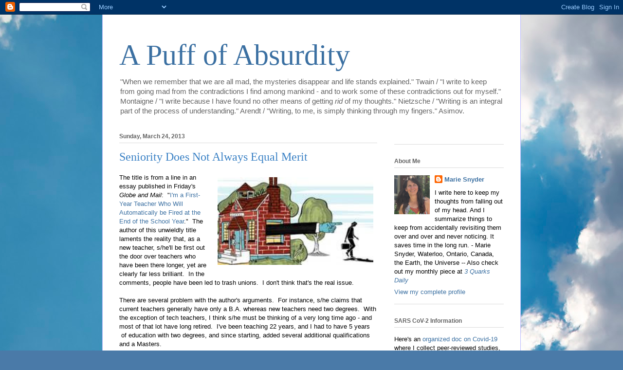

--- FILE ---
content_type: text/html; charset=UTF-8
request_url: http://apuffofabsurdity.blogspot.com/2013/03/seniority-does-not-always-equal-merit.html
body_size: 40805
content:
<!DOCTYPE html>
<html class='v2' dir='ltr' xmlns='http://www.w3.org/1999/xhtml' xmlns:b='http://www.google.com/2005/gml/b' xmlns:data='http://www.google.com/2005/gml/data' xmlns:expr='http://www.google.com/2005/gml/expr'>
<head>
<link href='https://www.blogger.com/static/v1/widgets/335934321-css_bundle_v2.css' rel='stylesheet' type='text/css'/>
<meta content='width=1100' name='viewport'/>
<meta content='text/html; charset=UTF-8' http-equiv='Content-Type'/>
<meta content='blogger' name='generator'/>
<link href='http://apuffofabsurdity.blogspot.com/favicon.ico' rel='icon' type='image/x-icon'/>
<link href='http://apuffofabsurdity.blogspot.com/2013/03/seniority-does-not-always-equal-merit.html' rel='canonical'/>
<link rel="alternate" type="application/atom+xml" title="A Puff of Absurdity - Atom" href="http://apuffofabsurdity.blogspot.com/feeds/posts/default" />
<link rel="alternate" type="application/rss+xml" title="A Puff of Absurdity - RSS" href="http://apuffofabsurdity.blogspot.com/feeds/posts/default?alt=rss" />
<link rel="service.post" type="application/atom+xml" title="A Puff of Absurdity - Atom" href="https://www.blogger.com/feeds/5939915290794973654/posts/default" />

<link rel="alternate" type="application/atom+xml" title="A Puff of Absurdity - Atom" href="http://apuffofabsurdity.blogspot.com/feeds/8756096356015850129/comments/default" />
<!--Can't find substitution for tag [blog.ieCssRetrofitLinks]-->
<link href='https://blogger.googleusercontent.com/img/b/R29vZ2xl/AVvXsEglhReCjh2AChqGOr72Ty8C_roVkxlytzdgBTO_HBmsaHkBL9biskVHPU1U6HkUerioiqmjq_QlvmrwP4rp_XllKRhYuFqrEFO3t4t49jSk28N6uOWJhiBfqyiMmbkylclnt2OWXZbekSNB/s320/lf-facts-teachers.jpg' rel='image_src'/>
<meta content='http://apuffofabsurdity.blogspot.com/2013/03/seniority-does-not-always-equal-merit.html' property='og:url'/>
<meta content='Seniority Does Not Always Equal Merit' property='og:title'/>
<meta content='Philosophy applied to life.  Book synopses/criticisms. Montaigne Freud Plato Nietzsche Hume, on art parenting education sex religion human nature.' property='og:description'/>
<meta content='https://blogger.googleusercontent.com/img/b/R29vZ2xl/AVvXsEglhReCjh2AChqGOr72Ty8C_roVkxlytzdgBTO_HBmsaHkBL9biskVHPU1U6HkUerioiqmjq_QlvmrwP4rp_XllKRhYuFqrEFO3t4t49jSk28N6uOWJhiBfqyiMmbkylclnt2OWXZbekSNB/w1200-h630-p-k-no-nu/lf-facts-teachers.jpg' property='og:image'/>
<title>A Puff of Absurdity: Seniority Does Not Always Equal Merit</title>
<style id='page-skin-1' type='text/css'><!--
/*
-----------------------------------------------
Blogger Template Style
Name:     Ethereal
Designer: Jason Morrow
URL:      jasonmorrow.etsy.com
----------------------------------------------- */
/* Content
----------------------------------------------- */
body {
font: normal normal 13px Arial, Tahoma, Helvetica, FreeSans, sans-serif;
color: #000000;
background: #4A7AA8 url(//themes.googleusercontent.com/image?id=0BwVBOzw_-hbMYmI5ZjFjODktMzQyMC00ZWViLTg2YmYtOTlhYWNlM2ZiYTVm) no-repeat fixed top center /* Credit: Airyelf (http://www.istockphoto.com/googleimages.php?id=2597369&platform=blogger) */;
}
html body .content-outer {
min-width: 0;
max-width: 100%;
width: 100%;
}
a:link {
text-decoration: none;
color: #3b70a2;
}
a:visited {
text-decoration: none;
color: #4c4499;
}
a:hover {
text-decoration: underline;
color: #4784bb;
}
.main-inner {
padding-top: 15px;
}
.body-fauxcolumn-outer {
background: transparent none repeat-x scroll top center;
}
.content-fauxcolumns .fauxcolumn-inner {
background: #ffffff url(http://www.blogblog.com/1kt/ethereal/white-fade.png) repeat-x scroll top left;
border-left: 1px solid #bbbaff;
border-right: 1px solid #bbbaff;
}
/* Flexible Background
----------------------------------------------- */
.content-fauxcolumn-outer .fauxborder-left {
width: 100%;
padding-left: 0;
margin-left: -0;
background-color: transparent;
background-image: none;
background-repeat: no-repeat;
background-position: left top;
}
.content-fauxcolumn-outer .fauxborder-right {
margin-right: -0;
width: 0;
background-color: transparent;
background-image: none;
background-repeat: no-repeat;
background-position: right top;
}
/* Columns
----------------------------------------------- */
.content-inner {
padding: 0;
}
/* Header
----------------------------------------------- */
.header-inner {
padding: 27px 0 3px;
}
.header-inner .section {
margin: 0 35px;
}
.Header h1 {
font: normal normal 60px Times, 'Times New Roman', FreeSerif, serif;
color: #3b70a2;
}
.Header h1 a {
color: #3b70a2;
}
.Header .description {
font-size: 115%;
color: #636363;
}
.header-inner .Header .titlewrapper,
.header-inner .Header .descriptionwrapper {
padding-left: 0;
padding-right: 0;
margin-bottom: 0;
}
/* Tabs
----------------------------------------------- */
.tabs-outer {
position: relative;
background: transparent;
}
.tabs-cap-top, .tabs-cap-bottom {
position: absolute;
width: 100%;
}
.tabs-cap-bottom {
bottom: 0;
}
.tabs-inner {
padding: 0;
}
.tabs-inner .section {
margin: 0 35px;
}
*+html body .tabs-inner .widget li {
padding: 1px;
}
.PageList {
border-bottom: 1px solid #c1d6f9;
}
.tabs-inner .widget li.selected a,
.tabs-inner .widget li a:hover {
position: relative;
-moz-border-radius-topleft: 5px;
-moz-border-radius-topright: 5px;
-webkit-border-top-left-radius: 5px;
-webkit-border-top-right-radius: 5px;
-goog-ms-border-top-left-radius: 5px;
-goog-ms-border-top-right-radius: 5px;
border-top-left-radius: 5px;
border-top-right-radius: 5px;
background: #4ca7ff none ;
color: #ffffff;
}
.tabs-inner .widget li a {
display: inline-block;
margin: 0;
margin-right: 1px;
padding: .65em 1.5em;
font: normal normal 12px Arial, Tahoma, Helvetica, FreeSans, sans-serif;
color: #636363;
background-color: #c1d6f9;
-moz-border-radius-topleft: 5px;
-moz-border-radius-topright: 5px;
-webkit-border-top-left-radius: 5px;
-webkit-border-top-right-radius: 5px;
-goog-ms-border-top-left-radius: 5px;
-goog-ms-border-top-right-radius: 5px;
border-top-left-radius: 5px;
border-top-right-radius: 5px;
}
/* Headings
----------------------------------------------- */
h2 {
font: normal bold 12px Verdana, Geneva, sans-serif;
color: #636363;
}
/* Widgets
----------------------------------------------- */
.main-inner .column-left-inner {
padding: 0 0 0 20px;
}
.main-inner .column-left-inner .section {
margin-right: 0;
}
.main-inner .column-right-inner {
padding: 0 20px 0 0;
}
.main-inner .column-right-inner .section {
margin-left: 0;
}
.main-inner .section {
padding: 0;
}
.main-inner .widget {
padding: 0 0 15px;
margin: 20px 0;
border-bottom: 1px solid #dadada;
}
.main-inner .widget h2 {
margin: 0;
padding: .6em 0 .5em;
}
.footer-inner .widget h2 {
padding: 0 0 .4em;
}
.main-inner .widget h2 + div, .footer-inner .widget h2 + div {
padding-top: 15px;
}
.main-inner .widget .widget-content {
margin: 0;
padding: 15px 0 0;
}
.main-inner .widget ul, .main-inner .widget #ArchiveList ul.flat {
margin: -15px -15px -15px;
padding: 0;
list-style: none;
}
.main-inner .sidebar .widget h2 {
border-bottom: 1px solid #dadada;
}
.main-inner .widget #ArchiveList {
margin: -15px 0 0;
}
.main-inner .widget ul li, .main-inner .widget #ArchiveList ul.flat li {
padding: .5em 15px;
text-indent: 0;
}
.main-inner .widget #ArchiveList ul li {
padding-top: .25em;
padding-bottom: .25em;
}
.main-inner .widget ul li:first-child, .main-inner .widget #ArchiveList ul.flat li:first-child {
border-top: none;
}
.main-inner .widget ul li:last-child, .main-inner .widget #ArchiveList ul.flat li:last-child {
border-bottom: none;
}
.main-inner .widget .post-body ul {
padding: 0 2.5em;
margin: .5em 0;
list-style: disc;
}
.main-inner .widget .post-body ul li {
padding: 0.25em 0;
margin-bottom: .25em;
color: #000000;
border: none;
}
.footer-inner .widget ul {
padding: 0;
list-style: none;
}
.widget .zippy {
color: #636363;
}
/* Posts
----------------------------------------------- */
.main.section {
margin: 0 20px;
}
body .main-inner .Blog {
padding: 0;
background-color: transparent;
border: none;
}
.main-inner .widget h2.date-header {
border-bottom: 1px solid #dadada;
}
.date-outer {
position: relative;
margin: 15px 0 20px;
}
.date-outer:first-child {
margin-top: 0;
}
.date-posts {
clear: both;
}
.post-outer, .inline-ad {
border-bottom: 1px solid #dadada;
padding: 30px 0;
}
.post-outer {
padding-bottom: 10px;
}
.post-outer:first-child {
padding-top: 0;
border-top: none;
}
.post-outer:last-child, .inline-ad:last-child {
border-bottom: none;
}
.post-body img {
padding: 8px;
}
h3.post-title, h4 {
font: normal normal 24px Times, Times New Roman, serif;
color: #3a81c5;
}
h3.post-title a {
font: normal normal 24px Times, Times New Roman, serif;
color: #3a81c5;
text-decoration: none;
}
h3.post-title a:hover {
color: #4784bb;
text-decoration: underline;
}
.post-header {
margin: 0 0 1.5em;
}
.post-body {
line-height: 1.4;
}
.post-footer {
margin: 1.5em 0 0;
}
#blog-pager {
padding: 15px;
}
.blog-feeds, .post-feeds {
margin: 1em 0;
text-align: center;
}
.post-outer .comments {
margin-top: 2em;
}
/* Comments
----------------------------------------------- */
.comments .comments-content .icon.blog-author {
background-repeat: no-repeat;
background-image: url([data-uri]);
}
.comments .comments-content .loadmore a {
background: #ffffff url(http://www.blogblog.com/1kt/ethereal/white-fade.png) repeat-x scroll top left;
}
.comments .comments-content .loadmore a {
border-top: 1px solid #dadada;
border-bottom: 1px solid #dadada;
}
.comments .comment-thread.inline-thread {
background: #ffffff url(http://www.blogblog.com/1kt/ethereal/white-fade.png) repeat-x scroll top left;
}
.comments .continue {
border-top: 2px solid #dadada;
}
/* Footer
----------------------------------------------- */
.footer-inner {
padding: 30px 0;
overflow: hidden;
}
/* Mobile
----------------------------------------------- */
body.mobile  {
background-size: auto
}
.mobile .body-fauxcolumn-outer {
background: ;
}
.mobile .content-fauxcolumns .fauxcolumn-inner {
opacity: 0.75;
}
.mobile .content-fauxcolumn-outer .fauxborder-right {
margin-right: 0;
}
.mobile-link-button {
background-color: #4ca7ff;
}
.mobile-link-button a:link, .mobile-link-button a:visited {
color: #ffffff;
}
.mobile-index-contents {
color: #444444;
}
.mobile .body-fauxcolumn-outer {
background-size: 100% auto;
}
.mobile .mobile-date-outer {
border-bottom: transparent;
}
.mobile .PageList {
border-bottom: none;
}
.mobile .tabs-inner .section {
margin: 0;
}
.mobile .tabs-inner .PageList .widget-content {
background: #4ca7ff none;
color: #ffffff;
}
.mobile .tabs-inner .PageList .widget-content .pagelist-arrow {
border-left: 1px solid #ffffff;
}
.mobile .footer-inner {
overflow: visible;
}
body.mobile .AdSense {
margin: 0 -10px;
}

--></style>
<style id='template-skin-1' type='text/css'><!--
body {
min-width: 860px;
}
.content-outer, .content-fauxcolumn-outer, .region-inner {
min-width: 860px;
max-width: 860px;
_width: 860px;
}
.main-inner .columns {
padding-left: 0px;
padding-right: 260px;
}
.main-inner .fauxcolumn-center-outer {
left: 0px;
right: 260px;
/* IE6 does not respect left and right together */
_width: expression(this.parentNode.offsetWidth -
parseInt("0px") -
parseInt("260px") + 'px');
}
.main-inner .fauxcolumn-left-outer {
width: 0px;
}
.main-inner .fauxcolumn-right-outer {
width: 260px;
}
.main-inner .column-left-outer {
width: 0px;
right: 100%;
margin-left: -0px;
}
.main-inner .column-right-outer {
width: 260px;
margin-right: -260px;
}
#layout {
min-width: 0;
}
#layout .content-outer {
min-width: 0;
width: 800px;
}
#layout .region-inner {
min-width: 0;
width: auto;
}
--></style>
<script src='http://ajax.googleapis.com/ajax/libs/jquery/1.4.4/jquery.min.js' type='text/javascript'></script>
<link href='https://www.blogger.com/dyn-css/authorization.css?targetBlogID=5939915290794973654&amp;zx=3a08585d-3a86-4040-bddf-635a25b83276' media='none' onload='if(media!=&#39;all&#39;)media=&#39;all&#39;' rel='stylesheet'/><noscript><link href='https://www.blogger.com/dyn-css/authorization.css?targetBlogID=5939915290794973654&amp;zx=3a08585d-3a86-4040-bddf-635a25b83276' rel='stylesheet'/></noscript>
<meta name='google-adsense-platform-account' content='ca-host-pub-1556223355139109'/>
<meta name='google-adsense-platform-domain' content='blogspot.com'/>

</head>
<body class='loading variant-blossoms1Blue'>
<div class='navbar section' id='navbar'><div class='widget Navbar' data-version='1' id='Navbar1'><script type="text/javascript">
    function setAttributeOnload(object, attribute, val) {
      if(window.addEventListener) {
        window.addEventListener('load',
          function(){ object[attribute] = val; }, false);
      } else {
        window.attachEvent('onload', function(){ object[attribute] = val; });
      }
    }
  </script>
<div id="navbar-iframe-container"></div>
<script type="text/javascript" src="https://apis.google.com/js/platform.js"></script>
<script type="text/javascript">
      gapi.load("gapi.iframes:gapi.iframes.style.bubble", function() {
        if (gapi.iframes && gapi.iframes.getContext) {
          gapi.iframes.getContext().openChild({
              url: 'https://www.blogger.com/navbar/5939915290794973654?po\x3d8756096356015850129\x26origin\x3dhttp://apuffofabsurdity.blogspot.com',
              where: document.getElementById("navbar-iframe-container"),
              id: "navbar-iframe"
          });
        }
      });
    </script><script type="text/javascript">
(function() {
var script = document.createElement('script');
script.type = 'text/javascript';
script.src = '//pagead2.googlesyndication.com/pagead/js/google_top_exp.js';
var head = document.getElementsByTagName('head')[0];
if (head) {
head.appendChild(script);
}})();
</script>
</div></div>
<div class='body-fauxcolumns'>
<div class='fauxcolumn-outer body-fauxcolumn-outer'>
<div class='cap-top'>
<div class='cap-left'></div>
<div class='cap-right'></div>
</div>
<div class='fauxborder-left'>
<div class='fauxborder-right'></div>
<div class='fauxcolumn-inner'>
</div>
</div>
<div class='cap-bottom'>
<div class='cap-left'></div>
<div class='cap-right'></div>
</div>
</div>
</div>
<div class='content'>
<div class='content-fauxcolumns'>
<div class='fauxcolumn-outer content-fauxcolumn-outer'>
<div class='cap-top'>
<div class='cap-left'></div>
<div class='cap-right'></div>
</div>
<div class='fauxborder-left'>
<div class='fauxborder-right'></div>
<div class='fauxcolumn-inner'>
</div>
</div>
<div class='cap-bottom'>
<div class='cap-left'></div>
<div class='cap-right'></div>
</div>
</div>
</div>
<div class='content-outer'>
<div class='content-cap-top cap-top'>
<div class='cap-left'></div>
<div class='cap-right'></div>
</div>
<div class='fauxborder-left content-fauxborder-left'>
<div class='fauxborder-right content-fauxborder-right'></div>
<div class='content-inner'>
<header>
<div class='header-outer'>
<div class='header-cap-top cap-top'>
<div class='cap-left'></div>
<div class='cap-right'></div>
</div>
<div class='fauxborder-left header-fauxborder-left'>
<div class='fauxborder-right header-fauxborder-right'></div>
<div class='region-inner header-inner'>
<div class='header section' id='header'><div class='widget Header' data-version='1' id='Header1'>
<div id='header-inner'>
<div class='titlewrapper'>
<h1 class='title'>
<a href='http://apuffofabsurdity.blogspot.com/'>
A Puff of Absurdity
</a>
</h1>
</div>
<div class='descriptionwrapper'>
<p class='description'><span>"When we remember that we are all mad, the mysteries disappear and life stands explained."  Twain   /  "I write to keep from going mad from the contradictions I find among mankind - and to work some of these contradictions out for myself."  Montaigne / "I write because I have found no other means of getting <i>rid</i> of my thoughts." Nietzsche / "Writing is an integral part of the process of understanding." Arendt / "Writing, to me, is simply thinking through my fingers." Asimov.
</span></p>
</div>
</div>
</div></div>
</div>
</div>
<div class='header-cap-bottom cap-bottom'>
<div class='cap-left'></div>
<div class='cap-right'></div>
</div>
</div>
</header>
<div class='tabs-outer'>
<div class='tabs-cap-top cap-top'>
<div class='cap-left'></div>
<div class='cap-right'></div>
</div>
<div class='fauxborder-left tabs-fauxborder-left'>
<div class='fauxborder-right tabs-fauxborder-right'></div>
<div class='region-inner tabs-inner'>
<div class='tabs no-items section' id='crosscol'></div>
<div class='tabs no-items section' id='crosscol-overflow'></div>
</div>
</div>
<div class='tabs-cap-bottom cap-bottom'>
<div class='cap-left'></div>
<div class='cap-right'></div>
</div>
</div>
<div class='main-outer'>
<div class='main-cap-top cap-top'>
<div class='cap-left'></div>
<div class='cap-right'></div>
</div>
<div class='fauxborder-left main-fauxborder-left'>
<div class='fauxborder-right main-fauxborder-right'></div>
<div class='region-inner main-inner'>
<div class='columns fauxcolumns'>
<div class='fauxcolumn-outer fauxcolumn-center-outer'>
<div class='cap-top'>
<div class='cap-left'></div>
<div class='cap-right'></div>
</div>
<div class='fauxborder-left'>
<div class='fauxborder-right'></div>
<div class='fauxcolumn-inner'>
</div>
</div>
<div class='cap-bottom'>
<div class='cap-left'></div>
<div class='cap-right'></div>
</div>
</div>
<div class='fauxcolumn-outer fauxcolumn-left-outer'>
<div class='cap-top'>
<div class='cap-left'></div>
<div class='cap-right'></div>
</div>
<div class='fauxborder-left'>
<div class='fauxborder-right'></div>
<div class='fauxcolumn-inner'>
</div>
</div>
<div class='cap-bottom'>
<div class='cap-left'></div>
<div class='cap-right'></div>
</div>
</div>
<div class='fauxcolumn-outer fauxcolumn-right-outer'>
<div class='cap-top'>
<div class='cap-left'></div>
<div class='cap-right'></div>
</div>
<div class='fauxborder-left'>
<div class='fauxborder-right'></div>
<div class='fauxcolumn-inner'>
</div>
</div>
<div class='cap-bottom'>
<div class='cap-left'></div>
<div class='cap-right'></div>
</div>
</div>
<!-- corrects IE6 width calculation -->
<div class='columns-inner'>
<div class='column-center-outer'>
<div class='column-center-inner'>
<div class='main section' id='main'><div class='widget Blog' data-version='1' id='Blog1'>
<div class='blog-posts hfeed'>

          <div class="date-outer">
        
<h2 class='date-header'><span>Sunday, March 24, 2013</span></h2>

          <div class="date-posts">
        
<div class='post-outer'>
<div class='post hentry' itemprop='blogPost' itemscope='itemscope' itemtype='http://schema.org/BlogPosting'>
<meta content='https://blogger.googleusercontent.com/img/b/R29vZ2xl/AVvXsEglhReCjh2AChqGOr72Ty8C_roVkxlytzdgBTO_HBmsaHkBL9biskVHPU1U6HkUerioiqmjq_QlvmrwP4rp_XllKRhYuFqrEFO3t4t49jSk28N6uOWJhiBfqyiMmbkylclnt2OWXZbekSNB/s320/lf-facts-teachers.jpg' itemprop='image_url'/>
<meta content='5939915290794973654' itemprop='blogId'/>
<meta content='8756096356015850129' itemprop='postId'/>
<a name='8756096356015850129'></a>
<h3 class='post-title entry-title' itemprop='name'>
Seniority Does Not Always Equal Merit
</h3>
<div class='post-header'>
<div class='post-header-line-1'></div>
</div>
<div class='post-body entry-content' id='post-body-8756096356015850129' itemprop='description articleBody'>
<div dir="ltr" style="text-align: left;" trbidi="on">
<div class="separator" style="clear: both; text-align: center;">
<a href="https://blogger.googleusercontent.com/img/b/R29vZ2xl/AVvXsEglhReCjh2AChqGOr72Ty8C_roVkxlytzdgBTO_HBmsaHkBL9biskVHPU1U6HkUerioiqmjq_QlvmrwP4rp_XllKRhYuFqrEFO3t4t49jSk28N6uOWJhiBfqyiMmbkylclnt2OWXZbekSNB/s1600/lf-facts-teachers.jpg" imageanchor="1" style="clear: right; float: right; margin-bottom: 1em; margin-left: 1em;"><img border="0" height="180" src="https://blogger.googleusercontent.com/img/b/R29vZ2xl/AVvXsEglhReCjh2AChqGOr72Ty8C_roVkxlytzdgBTO_HBmsaHkBL9biskVHPU1U6HkUerioiqmjq_QlvmrwP4rp_XllKRhYuFqrEFO3t4t49jSk28N6uOWJhiBfqyiMmbkylclnt2OWXZbekSNB/s320/lf-facts-teachers.jpg" width="320" /></a></div>
The title is from a line in an essay published in Friday's <i>Globe and Mail</i>: &nbsp;"<a href="http://www.theglobeandmail.com/life/facts-and-arguments/im-a-first-year-teacher-wholl-automatically-be-fired-at-the-end-of-the-school-year/article10078946/">I'm a First-Year Teacher Who Will Automatically be Fired at the End of the School Year</a>." &nbsp;The author of this unwieldly title laments the reality that, as a new teacher, s/he'll be first out the door over teachers who have been there longer, yet are clearly far less brilliant. &nbsp;In the comments, people have been led to trash unions. &nbsp;I don't think that's the real issue.<br />
<br />
There are several problem with the author's arguments. &nbsp;For instance, s/he claims that current teachers generally have only a B.A. whereas new teachers need two degrees. &nbsp;With the exception of tech teachers, I think s/he must be thinking of a very long time ago - and most of that lot have long retired. &nbsp;I've been teaching 22 years, and I had to have 5 years &nbsp;of education with two degrees, and since starting, added several additional qualifications and a Masters. <br />
<br />
<a name="more"></a><br />
S/he blames the unions for this mess, but the reality s/he speaks of is by no means limited to teaching or other unionized professions. &nbsp;When I worked at a large insurance company, people were generally promoted based on seniority, and, when times were tough, the last ones in were the first ones out regardless of ability. &nbsp;It's just the simplest, most efficient, means of firing. &nbsp;There were exceptions made for remarkable talent (usually a talent for <i>schmoozing</i>), but that also happens in education from time to time. &nbsp;S/he might not have to leave so soon if s/he could coach football. &nbsp;And with a teacher's union, many teachers can retire in their 50s with a solid pension, leaving new positions open. &nbsp;In the private sector, many people have to save for their own retirement and leave at 67. <br />
<br />
Parts of the story don't quite ring true. &nbsp;I can't imagine admin allowing a drove of students to change sections because they don't like the teacher. &nbsp;That just doesn't happen. &nbsp;And s/he proposes a system based entirely on student performance and feedback, but <a href="http://apuffofabsurdity.blogspot.ca/2013/03/on-teacher-accountability.html">I've already criticized <i>that</i></a><i>&nbsp;</i>idea. &nbsp;Like seniority, popularity with students does not always equal merit.<br />
<br />
Nevertheless, s/he makes a good point about the problem of ineffective teachers who are biding their time until retirement - untouchable so long as they don't handle any kid violently or sexually. &nbsp;In that &nbsp;insurance company, less-competent people were promoted into positions where they could do the least damage. &nbsp;Wouldn't it be better to find a way to let people go when they're in a career that just doesn't fit them? &nbsp;In my last post I suggested the only thing that could work is if teachers evaluate one another objectively. &nbsp;But first we'd have to figure out what a good teacher looks like - what the objective criterion-referenced standards are for teaching. &nbsp;If we can figure out and agree on what makes an excellent teacher and an average teacher, then we should be able to come up with some concrete idea of what makes a &#8220;unacceptable&#8221; teacher.<br />
<br />
But then what do we do with teachers who are below par?  Right now, if any are identified at all, they get an unfavourable review, and are required to re-do the review process.  I&#8217;ve never known a teacher who was let go for incompetence.  

And there's a tricky arbitrary nature of teaching &#8211; like it&#8217;s a talent, not a skill, that creates a feeling that it's arrogant for anyone to suggest that they're such good teachers, they're actually capable of judging others.  There&#8217;s a strong but subtle social norm that we don&#8217;t criticize our own, and there&#8217;s actually a bit of legislation that requires forms signed in triplicate whenever we do make a less-than-flattering judgment call against a colleague.<br />
<br />
Regardless my suggestion that teachers are the only people competent to evaluate other teachers, fostering a climate that encourages critiques of peers might lead to a toxic workplace.   My aim in that post was two-fold: to find a way for teachers to observe others for their own learning, and to find the best people to ensure we&#8217;re working up to a measurable standard.  But it falls apart, of course, if it&#8217;s used vindictively &#8211; as soon as anyone feels it gives them any power over another person.<br />
<br />
Regardless, I'll take a stab at a teacher rubric considering all discipline as much as possible, but likely leaning towards histories and world issue courses in which there are so many topics, the teacher can&#8217;t be expected to be an expert on all of them.  And it&#8217;s very much biased in favour of my personal teaching style.  It would be interesting to get many teachers together to create a rubric for our department, school, board, or province. &nbsp;Excellence under this rubric is only possible in the teacher&#8217;s subject area which is not always a reality. &nbsp;I've got a background in history and fine arts, yet spent many years teaching English and science for which I have no qualifications. &nbsp;The author of the article was shocked by this part of the system, but it's sometimes a necessary evil when sorting out very complex timetables. <br />
<br />
For those uninitiated in rubrics, this is how I was taught to use them back in the day, but I've never heard any other teacher do this: Underline each point that applies from all columns then pile pennies (real or imagined) that match the number of points underlined in each column.  Then move the pennies towards each other two at a time from the outside-in (as one moves right from excellent, another will move left from weak) until pennies are in two adjacent columns.  If there are significantly more in one, then that&#8217;s the final evaluation.  If it&#8217;s pretty even, then it&#8217;s between the two.   BUT any unacceptable points might wipe out anything else the teacher does.  One unacceptable could lead to a discussion, two or three to a suspension pending some further education, and more than that could lead to termination.
   Unlike many rubrics I see, sometimes it makes more sense to have some ideas under good, then not another until unacceptable.  There are some expectations that are either there or not there.<br />
<br />
Because tables don't work well in blogger, check<a href="https://www.box.com/s/won7q7avwxm9fh2bbxhj">&nbsp;out the rubric here</a>, and comment below. &nbsp;Would it work? &nbsp;Are there factors missing or unnecessary factors cluttering it up? &nbsp;Can we actually make teachers accountable? &nbsp;And do we actually <i>want </i>to?</div>
<div style='clear: both;'></div>
</div>
<div class='post-footer'>
<div class='post-footer-line post-footer-line-1'><span class='post-author vcard'>
Posted by
<span class='fn' itemprop='author' itemscope='itemscope' itemtype='http://schema.org/Person'>
<meta content='https://www.blogger.com/profile/13872774009526266579' itemprop='url'/>
<a class='g-profile' href='https://www.blogger.com/profile/13872774009526266579' rel='author' title='author profile'>
<span itemprop='name'>Marie Snyder</span>
</a>
</span>
</span>
<span class='post-timestamp'>
at
<meta content='http://apuffofabsurdity.blogspot.com/2013/03/seniority-does-not-always-equal-merit.html' itemprop='url'/>
<a class='timestamp-link' href='http://apuffofabsurdity.blogspot.com/2013/03/seniority-does-not-always-equal-merit.html' rel='bookmark' title='permanent link'><abbr class='published' itemprop='datePublished' title='2013-03-24T20:17:00-04:00'>8:17&#8239;PM</abbr></a>
</span>
<span class='post-comment-link'>
</span>
<span class='post-icons'>
<span class='item-action'>
<a href='https://www.blogger.com/email-post/5939915290794973654/8756096356015850129' title='Email Post'>
<img alt='' class='icon-action' height='13' src='http://img1.blogblog.com/img/icon18_email.gif' width='18'/>
</a>
</span>
<span class='item-control blog-admin pid-2028357958'>
<a href='https://www.blogger.com/post-edit.g?blogID=5939915290794973654&postID=8756096356015850129&from=pencil' title='Edit Post'>
<img alt='' class='icon-action' height='18' src='https://resources.blogblog.com/img/icon18_edit_allbkg.gif' width='18'/>
</a>
</span>
</span>
<div class='post-share-buttons goog-inline-block'>
<a class='goog-inline-block share-button sb-email' href='https://www.blogger.com/share-post.g?blogID=5939915290794973654&postID=8756096356015850129&target=email' target='_blank' title='Email This'><span class='share-button-link-text'>Email This</span></a><a class='goog-inline-block share-button sb-blog' href='https://www.blogger.com/share-post.g?blogID=5939915290794973654&postID=8756096356015850129&target=blog' onclick='window.open(this.href, "_blank", "height=270,width=475"); return false;' target='_blank' title='BlogThis!'><span class='share-button-link-text'>BlogThis!</span></a><a class='goog-inline-block share-button sb-twitter' href='https://www.blogger.com/share-post.g?blogID=5939915290794973654&postID=8756096356015850129&target=twitter' target='_blank' title='Share to X'><span class='share-button-link-text'>Share to X</span></a><a class='goog-inline-block share-button sb-facebook' href='https://www.blogger.com/share-post.g?blogID=5939915290794973654&postID=8756096356015850129&target=facebook' onclick='window.open(this.href, "_blank", "height=430,width=640"); return false;' target='_blank' title='Share to Facebook'><span class='share-button-link-text'>Share to Facebook</span></a><a class='goog-inline-block share-button sb-pinterest' href='https://www.blogger.com/share-post.g?blogID=5939915290794973654&postID=8756096356015850129&target=pinterest' target='_blank' title='Share to Pinterest'><span class='share-button-link-text'>Share to Pinterest</span></a>
</div>
<span class='post-backlinks post-comment-link'>
</span>
</div>
<div class='post-footer-line post-footer-line-2'><span class='post-labels'>
Labels:
<a href='http://apuffofabsurdity.blogspot.com/search/label/judgment' rel='tag'>judgment</a>,
<a href='http://apuffofabsurdity.blogspot.com/search/label/teaching' rel='tag'>teaching</a>
</span>
</div>
<div class='post-footer-line post-footer-line-3'><span class='post-location'>
</span>
</div>
</div>
</div>
<div class='comments' id='comments'>
<a name='comments'></a>
<h4>1 comment:</h4>
<div id='Blog1_comments-block-wrapper'>
<dl class='avatar-comment-indent' id='comments-block'>
<dt class='comment-author ' id='c8888519247990033464'>
<a name='c8888519247990033464'></a>
<div class="avatar-image-container avatar-stock"><span dir="ltr"><img src="//resources.blogblog.com/img/blank.gif" width="35" height="35" alt="" title="Peter Reese">

</span></div>
Peter Reese
said...
</dt>
<dd class='comment-body' id='Blog1_cmt-8888519247990033464'>
<p>
Dear Marie:<br /><br />Thank you for providing this article called &quot;I&#39;m a first-year teacher who&#39;ll automatically be fired at the end of the school year.&quot;<br /><br />As a senior supply teacher, I would just like to comment on this article. I really think it needs a second voice :)<br /><br />The author (Alex Ventura) writes:<br /><br />&#8220;On top of all of this, because this is my first year of teaching, I automatically lose my job at the end of the year. Even though I have received glowing reviews from administrators, I will be pulled from my position so that someone with more seniority within the school board can apply for my job.&#8221;<br /><br />Well, from what I gather from this article, Alex was a long-term occasional teacher that successfully completed a full-time teaching assignment. The job was finished at the end of the school year and now Alex is very frustrated that he will not be hired back because he&#8217;s a very new teacher and knows he will fall to the bottom of the seniority list.<br /><br />Now, my question to Alex is: why should he automatically be given his job back in September? Why?<br /><br />Even if Alex did a terrific job, why should he &#8220;automatically&#8221; be hired back without considering anyone else? Shouldn&#8217;t other candidates be considered? Shouldn&#8217;t there be an interview selection process? Where&#8217;s the credibility? Why should principals simply be handing over jobs to the same people when there are thousands of other highly qualified teachers out there with far more experience? That&#8217;s why we need a seniority list! To stop principals from shortlisting their own &#8220;tiny&#8221; group of teachers and hiring who they want.<br /><br />I am also not familiar with what &#8220;glowing reviews from administrators&#8221; means since principals were never required to formally &#8220;evaluate&#8221; the performance of occasional teachers. I assume Alex is referring to receiving good &#8220;references&#8221; from his administration; however, references are not evaluations and like you have mentioned before,<br /><br />&#8220;but I wonder to what extent they show exceptional teaching since, from what I&#39;ve seen, principals often don&#39;t even know the supply teachers&#39; names, but they write the letters regardless.&#8221;<br /><br />So, how can we really &#8220;trust&#8221; the administration then? How can we really know if Alex is getting glowing reviews? How can we know for a fact that principals are hiring the &#8220;best&#8221; teachers when they&#8217;re just handing over reference letters to people they can&#8217;t even remember? It doesn&#8217;t make any sense.<br /><br />Peter R.
</p>
</dd>
<dd class='comment-footer'>
<span class='comment-timestamp'>
<a href='http://apuffofabsurdity.blogspot.com/2013/03/seniority-does-not-always-equal-merit.html?showComment=1374544852312#c8888519247990033464' title='comment permalink'>
July 22, 2013 at 10:00&#8239;PM
</a>
<span class='item-control blog-admin pid-1129844471'>
<a class='comment-delete' href='https://www.blogger.com/comment/delete/5939915290794973654/8888519247990033464' title='Delete Comment'>
<img src='https://resources.blogblog.com/img/icon_delete13.gif'/>
</a>
</span>
</span>
</dd>
</dl>
</div>
<p class='comment-footer'>
<a href='https://www.blogger.com/comment/fullpage/post/5939915290794973654/8756096356015850129' onclick=''>Post a Comment</a>
</p>
</div>
</div>

        </div></div>
      
</div>
<div class='blog-pager' id='blog-pager'>
<span id='blog-pager-newer-link'>
<a class='blog-pager-newer-link' href='http://apuffofabsurdity.blogspot.com/2013/03/undergrads-underloved-or-just-under.html' id='Blog1_blog-pager-newer-link' title='Newer Post'>Newer Post</a>
</span>
<span id='blog-pager-older-link'>
<a class='blog-pager-older-link' href='http://apuffofabsurdity.blogspot.com/2013/03/on-teacher-accountability.html' id='Blog1_blog-pager-older-link' title='Older Post'>Older Post</a>
</span>
<a class='home-link' href='http://apuffofabsurdity.blogspot.com/'>Home</a>
</div>
<div class='clear'></div>
<div class='post-feeds'>
<div class='feed-links'>
Subscribe to:
<a class='feed-link' href='http://apuffofabsurdity.blogspot.com/feeds/8756096356015850129/comments/default' target='_blank' type='application/atom+xml'>Post Comments (Atom)</a>
</div>
</div>
</div></div>
</div>
</div>
<div class='column-left-outer'>
<div class='column-left-inner'>
<aside>
</aside>
</div>
</div>
<div class='column-right-outer'>
<div class='column-right-inner'>
<aside>
<div class='sidebar section' id='sidebar-right-1'><div class='widget HTML' data-version='1' id='HTML4'>
<div class='widget-content'>
<!-- Post title blog pager by BloggerSentral.com START -->
<style type="text/css"> 
#blog-pager-newer-link {font-size:85%;width:200px;text-align:left;} 
#blog-pager-older-link {font-size:85%;width:200px;text-align:right;} 
</style> 
<script type="text/javascript">
$(document).ready(function(){ 
var newerLink = $("a.blog-pager-newer-link").attr("href"); 
$("a.blog-pager-newer-link").load(newerLink+" .post-title:first", function() { 
var newerLinkTitle = $("a.blog-pager-newer-link").text(); 
$("a.blog-pager-newer-link").text("<< " + newerLinkTitle); 
}); 
var olderLink = $("a.blog-pager-older-link").attr("href"); 
$("a.blog-pager-older-link").load(olderLink+" .post-title:first", function() { 
var olderLinkTitle = $("a.blog-pager-older-link").text(); 
$("a.blog-pager-older-link").text(olderLinkTitle + " >>");//rgt 
}); 
}); 
</script>
<!-- Post title blog pager by BloggerSentral.com END -->
</div>
<div class='clear'></div>
</div><div class='widget Profile' data-version='1' id='Profile1'>
<h2>About Me</h2>
<div class='widget-content'>
<a href='https://www.blogger.com/profile/13872774009526266579'><img alt='My photo' class='profile-img' height='80' src='//blogger.googleusercontent.com/img/b/R29vZ2xl/AVvXsEirESYJ5c_vFmtqpW5R0w2xh3mtPiV_jLXlAY1rKbr7zGX4hoW4Td8E9ggRDP4O9adHz7qBXV_-l2EWn-Wm8ciRmzFmdKVUnZ1Ty4oRBouAD6lY4YYscCCrerKP3mIg-woHAKzAUcVzuCJnYDakgTUGrebYhkTJ4yCj5zmErUKyhbkgaQ/s220/Screen%20Shot%202025-05-28%20at%209.26.08%20AM.png' width='73'/></a>
<dl class='profile-datablock'>
<dt class='profile-data'>
<a class='profile-name-link g-profile' href='https://www.blogger.com/profile/13872774009526266579' rel='author' style='background-image: url(//www.blogger.com/img/logo-16.png);'>
Marie Snyder
</a>
</dt>
<dd class='profile-textblock'>I write here to keep my thoughts from falling out of my head.  And I summarize things to keep from accidentally revisiting them over and over and never noticing.  It saves time in the long run. - Marie Snyder, Waterloo, Ontario, Canada, the Earth, the Universe -- Also check out my monthly piece at <a href="https://3quarksdaily.com/3quarksdaily/author/mariesnyder"><i>3 Quarks Daily</i></a></dd>
</dl>
<a class='profile-link' href='https://www.blogger.com/profile/13872774009526266579' rel='author'>View my complete profile</a>
<div class='clear'></div>
</div>
</div><div class='widget Text' data-version='1' id='Text7'>
<h2 class='title'>SARS CoV-2 Information</h2>
<div class='widget-content'>
Here's an <a href="https://docs.google.com/document/d/1eFj_BRSLWmCalBNPWYvvdCRh8K5FQEKKLAdi8Bfa9eI/edit?usp=sharing">organized doc on Covid-19</a> where I collect peer-reviewed studies, news, and images. Check out this shareable poster for fast facts: <a href="https://drive.google.com/file/d/1_2-7ollgjYTDIRnWM0fKg2PjplswynB3/view?usp=share_link">front</a> and <a href="https://drive.google.com/file/d/1q9epEeo2KkgS_g5W_GxygjQrR54W0ZVe/view?usp=share_link">back</a>. And check out my Medium publication with just posts about Covid <a href="https://medium.com/through-the-fog">Through the Fog</a>
</div>
<div class='clear'></div>
</div><div class='widget Text' data-version='1' id='Text6'>
<h2 class='title'>Sorry About The Boring Bits</h2>
<div class='widget-content'>
"All great books contain boring portions, and all great lives have contained uninteresting stretches." - Bertrand Russell
</div>
<div class='clear'></div>
</div><div class='widget Image' data-version='1' id='Image6'>
<h2>Whoops!</h2>
<div class='widget-content'>
<img alt='Whoops!' height='293' id='Image6_img' src='https://blogger.googleusercontent.com/img/b/R29vZ2xl/AVvXsEjmGRJAgTvz5cRDOeBM4RbGyyo3ZcFOToTuNvNkKP4nnu72fnzhAh_zRHqZnunqlCS59QeYlUcSqN9wjpaGNylceY8opEk6_JgdBFtozFJn3l1B4yFgMWouaRW68SNA7kCASBB-ve3OimNP/s293/Spinoza.jpeg' width='252'/>
<br/>
</div>
<div class='clear'></div>
</div><div class='widget Image' data-version='1' id='Image5'>
<div class='widget-content'>
<img alt='' height='252' id='Image5_img' src='https://blogger.googleusercontent.com/img/b/R29vZ2xl/AVvXsEgM7AtIOVsxbcrTyKUHsem4DXPIyOm54LzDxRQeCWjFH8KgGz9Uswc6uz6qdweI6gC8QYl1y5ieXanKhbHXeVceRdsQ286HcnYbtq7y4oXiKul_jLiTDraWS8HEUnvPlLZxutYNkRHj0oNZ/' width='252'/>
<br/>
</div>
<div class='clear'></div>
</div><div class='widget Image' data-version='1' id='Image2'>
<h2>Let's hope so!</h2>
<div class='widget-content'>
<img alt='Let&#39;s hope so!' height='119' id='Image2_img' src='https://www.azquotes.com/picture-quotes/quote-courage-my-friend-it-s-not-too-late-to-make-the-world-a-better-place-tommy-douglas-70-12-19.jpg' width='252'/>
<br/>
</div>
<div class='clear'></div>
</div><div class='widget Image' data-version='1' id='Image7'>
<h2>Whoever Stays</h2>
<div class='widget-content'>
<img alt='Whoever Stays' height='249' id='Image7_img' src='https://blogger.googleusercontent.com/img/a/AVvXsEgf0aDRr7PDmr2C15z5QZsigjdZpRQ-8baYDyMKPKn1YG-1nx1qdMxPdvmQKgZIKFglBRKGfcM4muIXNd4bNW_y3m6xbntpiody9FLfRGi1EfEAegnRXqtBSiTOsIxLHvMNfEW2oPeNZDFU-xswevWzBsZirXxLWbAZ_OhBn7O9HP7sVHJXXiuUwpzV_Hop=s252' width='252'/>
<br/>
<span class='caption'>Dr. Mahmoud Abu Nujaila, MSF in Gaza</span>
</div>
<div class='clear'></div>
</div><div class='widget PageList' data-version='1' id='PageList1'>
<h2>A Searchable List of Blog Posts</h2>
<div class='widget-content'>
<ul>
<li>
<a href='http://apuffofabsurdity.blogspot.com/p/hsb-4ui-overview.html'>SARS-CoV-2 / Covid-19 Posts</a>
</li>
<li>
<a href='http://apuffofabsurdity.blogspot.com/p/educational-posts.html'>Educational Posts</a>
</li>
<li>
<a href='http://apuffofabsurdity.blogspot.com/p/environmental-posts.html'>Environmental Posts</a>
</li>
<li>
<a href='http://apuffofabsurdity.blogspot.com/p/philosophy-posts.html'>Philosophy and Psychotherapy Posts</a>
</li>
<li>
<a href='http://apuffofabsurdity.blogspot.com/p/cancer-posts.html'>Breast Cancer and Lymphedema</a>
</li>
<li>
<a href='http://apuffofabsurdity.blogspot.com/p/page-experiment.html'>List of Works</a>
</li>
</ul>
<div class='clear'></div>
</div>
</div><div class='widget Text' data-version='1' id='Text5'>
<h2 class='title'>Just Scratching an Itch</h2>
<div class='widget-content'>
<h1 class="quoteText" style="background-color: white; color: #181818; font-family: Georgia, 'Times New Roman', serif; font-size: 14px; font-weight: normal; line-height: 18px; margin: 0px 0px 15px; padding: 0px;">Philosophy hasn't made any progress? - If somebody scratches the spot where he has an itch, do we have to see some progress? Isn't genuine scratching otherwise, or genuine itching itching? And can't this reaction to an irritation continue in the same way for a long time before a cure for the itching is discovered? - Wittgenstein</h1>
</div>
<div class='clear'></div>
</div><div class='widget Text' data-version='1' id='Text3'>
<h2 class='title'>I'm going for <i>rebel</i></h2>
<div class='widget-content'>
<span class="Apple-style-span"   style="color: rgb(51, 51, 51);   line-height: 18px; font-family:Arial, Helvetica, Georgia, sans-serif;font-size:12px;">Either you taste, feel and smell the intoxication of freedom and revolt or sink into the miasma of despair and apathy. Either you are a rebel or a  slave. - Chris Hedges</span>
</div>
<div class='clear'></div>
</div><div class='widget Text' data-version='1' id='Text1'>
<h2 class='title'>Canada's Racist History and Pre-History</h2>
<div class='widget-content'>
In <a href="https://docs.google.com/document/d/1DqfqF4SAYNKVsesYL_KV6C-dOa5AArO5p0roVi_uid0/edit?usp=sharing">a chart</a> (to compare with the U.S.) and in a <a href="https://docs.google.com/document/d/1YJ8fVQ_qzRkKudPu_yvBR3Yo3VEP9IitrPXu_Zunxok/edit?usp=sharing">slideshow with images</a>.
</div>
<div class='clear'></div>
</div><div class='widget Text' data-version='1' id='Text4'>
<h2 class='title'>Dear Future Generations</h2>
<div class='widget-content'>
Please accept our apologies.  We were rolling drunk on petroleum.  - Kurt Vonnegut
</div>
<div class='clear'></div>
</div><div class='widget Image' data-version='1' id='Image8'>
<h2>People Over Profits!</h2>
<div class='widget-content'>
<img alt='People Over Profits!' height='378' id='Image8_img' src='https://blogger.googleusercontent.com/img/a/AVvXsEj_r9nRik79U7s60yIo2DwcDzitybEAFhd71s8kCwOMeTQbIqbGu2uhfzNVYv0rgftG9CnNo9N4mWIlJZOSJD9cm7nu3nEhEaFakFrj_bjUEQDv3veMn2H6IXTszVJOSBh00Tb_a5EPaeS3mZl8IWAMu5UeEw_rxNITEGJKKEbdpeeIl6FAUC78bGtMaQsl=s378' width='252'/>
<br/>
</div>
<div class='clear'></div>
</div><div class='widget Image' data-version='1' id='Image3'>
<div class='widget-content'>
<img alt='' height='141' id='Image3_img' src='https://blogger.googleusercontent.com/img/b/R29vZ2xl/AVvXsEgAJSr1DdS2-LXwGMdTooeTKEtl1i5Zza_fwz1i3bY-dGv6DsmHn5gws9rNYiqyekn8WL2TSZH693jpN4mShu0SBDfP3-_FH_LVRrtH4999M1hC5RGdXW821R9St81MzJi2gnCRoFEB-r-f/s250/kurt-vonnegut.jpg' width='250'/>
<br/>
</div>
<div class='clear'></div>
</div><div class='widget Image' data-version='1' id='Image4'>
<h2>Take a breath, then take a look.</h2>
<div class='widget-content'>
<img alt='Take a breath, then take a look.' height='252' id='Image4_img' src='https://blogger.googleusercontent.com/img/b/R29vZ2xl/AVvXsEh1cMhhg3-4AeuAXoGYEiwTjnCO7RePHnpnOXnErutEm5ynkRxFBhMnc48jqJRo0Abxg2OPWcPvVfV6bhG49W8kz5_cusTiXRhnhkDpbGHFGiWLzVH7fe1hIrd08T2n7JUyBKOmVKZNYfKp/s1600/baldwin.jpg' width='252'/>
<br/>
</div>
<div class='clear'></div>
</div><div class='widget Image' data-version='1' id='Image1'>
<h2>Published for Reals.</h2>
<div class='widget-content'>
<a href='https://www.amazon.ca/Louis-C-K-Philosophy-Mark-Ralkowski/dp/0812699068/ref=sr_1_1?ie=UTF8&qid=1459181746&sr=8-1&keywords=louis+ck+philosophy'>
<img alt='Published for Reals.' height='115' id='Image1_img' src='https://blogger.googleusercontent.com/img/b/R29vZ2xl/AVvXsEi8e4sLRMPk1K-TkuAoqpSH_TBosDRJgwPfVCu1vL39b3cyBJjH7mxay2oCObP3i9hryXCN6MCDPmpLgZjgK900V3mz5n4kefv-bJ06ZIx76T4eMj4ilcuGml_6U_CpjDp67lWZMk9gaBty/s252/a+louis.jpg' width='77'/>
</a>
<br/>
<span class='caption'>Check out my chapter on Sartre's existentialism in Louis' stand-up. (I wrote it <i>before</i> he was scandalous.)</span>
</div>
<div class='clear'></div>
</div><div class='widget HTML' data-version='1' id='HTML2'>
<div class='widget-content'>
<p><a href="http://feeds.feedburner.com/APuffOfAbsurdity" rel="alternate" type="application/rss+xml"><img src="http://www.feedburner.com/fb/images/pub/feed-icon16x16.png" alt="" style="vertical-align:middle;border:0"/></a>&nbsp;<a href="http://feeds.feedburner.com/APuffOfAbsurdity" rel="alternate" type="application/rss+xml">Subscribe in a reader</a></p>
</div>
<div class='clear'></div>
</div><div class='widget HTML' data-version='1' id='HTML3'>
<div class='widget-content'>
<a href="http://www.progressivebloggers.ca/"><img src="http://www.progressivebloggers.ca/progblog_051.png" width="175" height="40" /></a>
</div>
<div class='clear'></div>
</div><div class='widget Followers' data-version='1' id='Followers1'>
<h2 class='title'>Follow me to get notifications of my sporadic posting!</h2>
<div class='widget-content'>
<div id='Followers1-wrapper'>
<div style='margin-right:2px;'>
<div><script type="text/javascript" src="https://apis.google.com/js/platform.js"></script>
<div id="followers-iframe-container"></div>
<script type="text/javascript">
    window.followersIframe = null;
    function followersIframeOpen(url) {
      gapi.load("gapi.iframes", function() {
        if (gapi.iframes && gapi.iframes.getContext) {
          window.followersIframe = gapi.iframes.getContext().openChild({
            url: url,
            where: document.getElementById("followers-iframe-container"),
            messageHandlersFilter: gapi.iframes.CROSS_ORIGIN_IFRAMES_FILTER,
            messageHandlers: {
              '_ready': function(obj) {
                window.followersIframe.getIframeEl().height = obj.height;
              },
              'reset': function() {
                window.followersIframe.close();
                followersIframeOpen("https://www.blogger.com/followers/frame/5939915290794973654?colors\x3dCgt0cmFuc3BhcmVudBILdHJhbnNwYXJlbnQaByMwMDAwMDAiByMzYjcwYTIqByNmZmZmZmYyByM2MzYzNjM6ByMwMDAwMDBCByMzYjcwYTJKByM2MzYzNjNSByMzYjcwYTJaC3RyYW5zcGFyZW50\x26pageSize\x3d21\x26hl\x3den\x26origin\x3dhttp://apuffofabsurdity.blogspot.com");
              },
              'open': function(url) {
                window.followersIframe.close();
                followersIframeOpen(url);
              }
            }
          });
        }
      });
    }
    followersIframeOpen("https://www.blogger.com/followers/frame/5939915290794973654?colors\x3dCgt0cmFuc3BhcmVudBILdHJhbnNwYXJlbnQaByMwMDAwMDAiByMzYjcwYTIqByNmZmZmZmYyByM2MzYzNjM6ByMwMDAwMDBCByMzYjcwYTJKByM2MzYzNjNSByMzYjcwYTJaC3RyYW5zcGFyZW50\x26pageSize\x3d21\x26hl\x3den\x26origin\x3dhttp://apuffofabsurdity.blogspot.com");
  </script></div>
</div>
</div>
<div class='clear'></div>
</div>
</div><div class='widget Label' data-version='1' id='Label1'>
<h2>What I'm On About</h2>
<div class='widget-content cloud-label-widget-content'>
<span class='label-size label-size-3'>
<a dir='ltr' href='http://apuffofabsurdity.blogspot.com/search/label/2SLGBTQIA%2B'>2SLGBTQIA+</a>
</span>
<span class='label-size label-size-3'>
<a dir='ltr' href='http://apuffofabsurdity.blogspot.com/search/label/3QD'>3QD</a>
</span>
<span class='label-size label-size-2'>
<a dir='ltr' href='http://apuffofabsurdity.blogspot.com/search/label/a%20bright%20idea%3F'>a bright idea?</a>
</span>
<span class='label-size label-size-1'>
<a dir='ltr' href='http://apuffofabsurdity.blogspot.com/search/label/Abby%20Martin'>Abby Martin</a>
</span>
<span class='label-size label-size-2'>
<a dir='ltr' href='http://apuffofabsurdity.blogspot.com/search/label/ableism'>ableism</a>
</span>
<span class='label-size label-size-3'>
<a dir='ltr' href='http://apuffofabsurdity.blogspot.com/search/label/absurdity'>absurdity</a>
</span>
<span class='label-size label-size-4'>
<a dir='ltr' href='http://apuffofabsurdity.blogspot.com/search/label/activism'>activism</a>
</span>
<span class='label-size label-size-1'>
<a dir='ltr' href='http://apuffofabsurdity.blogspot.com/search/label/Adorno'>Adorno</a>
</span>
<span class='label-size label-size-2'>
<a dir='ltr' href='http://apuffofabsurdity.blogspot.com/search/label/advocacy'>advocacy</a>
</span>
<span class='label-size label-size-3'>
<a dir='ltr' href='http://apuffofabsurdity.blogspot.com/search/label/aesthetics'>aesthetics</a>
</span>
<span class='label-size label-size-1'>
<a dir='ltr' href='http://apuffofabsurdity.blogspot.com/search/label/AI'>AI</a>
</span>
<span class='label-size label-size-3'>
<a dir='ltr' href='http://apuffofabsurdity.blogspot.com/search/label/AIDS'>AIDS</a>
</span>
<span class='label-size label-size-2'>
<a dir='ltr' href='http://apuffofabsurdity.blogspot.com/search/label/ALND'>ALND</a>
</span>
<span class='label-size label-size-2'>
<a dir='ltr' href='http://apuffofabsurdity.blogspot.com/search/label/anarchy'>anarchy</a>
</span>
<span class='label-size label-size-1'>
<a dir='ltr' href='http://apuffofabsurdity.blogspot.com/search/label/apathy'>apathy</a>
</span>
<span class='label-size label-size-2'>
<a dir='ltr' href='http://apuffofabsurdity.blogspot.com/search/label/AR'>AR</a>
</span>
<span class='label-size label-size-1'>
<a dir='ltr' href='http://apuffofabsurdity.blogspot.com/search/label/Are%20you%20not%20entertained%3F'>Are you not entertained?</a>
</span>
<span class='label-size label-size-3'>
<a dir='ltr' href='http://apuffofabsurdity.blogspot.com/search/label/Arendt'>Arendt</a>
</span>
<span class='label-size label-size-3'>
<a dir='ltr' href='http://apuffofabsurdity.blogspot.com/search/label/aristotle'>aristotle</a>
</span>
<span class='label-size label-size-1'>
<a dir='ltr' href='http://apuffofabsurdity.blogspot.com/search/label/art'>art</a>
</span>
<span class='label-size label-size-3'>
<a dir='ltr' href='http://apuffofabsurdity.blogspot.com/search/label/ASD'>ASD</a>
</span>
<span class='label-size label-size-1'>
<a dir='ltr' href='http://apuffofabsurdity.blogspot.com/search/label/attachment%20theory'>attachment theory</a>
</span>
<span class='label-size label-size-1'>
<a dir='ltr' href='http://apuffofabsurdity.blogspot.com/search/label/Aurelius'>Aurelius</a>
</span>
<span class='label-size label-size-2'>
<a dir='ltr' href='http://apuffofabsurdity.blogspot.com/search/label/authenticity'>authenticity</a>
</span>
<span class='label-size label-size-1'>
<a dir='ltr' href='http://apuffofabsurdity.blogspot.com/search/label/Ayurvedic'>Ayurvedic</a>
</span>
<span class='label-size label-size-1'>
<a dir='ltr' href='http://apuffofabsurdity.blogspot.com/search/label/bad%20faith'>bad faith</a>
</span>
<span class='label-size label-size-2'>
<a dir='ltr' href='http://apuffofabsurdity.blogspot.com/search/label/Barlow'>Barlow</a>
</span>
<span class='label-size label-size-2'>
<a dir='ltr' href='http://apuffofabsurdity.blogspot.com/search/label/basic%20income'>basic income</a>
</span>
<span class='label-size label-size-1'>
<a dir='ltr' href='http://apuffofabsurdity.blogspot.com/search/label/Bernays'>Bernays</a>
</span>
<span class='label-size label-size-1'>
<a dir='ltr' href='http://apuffofabsurdity.blogspot.com/search/label/biodiversity'>biodiversity</a>
</span>
<span class='label-size label-size-1'>
<a dir='ltr' href='http://apuffofabsurdity.blogspot.com/search/label/birds'>birds</a>
</span>
<span class='label-size label-size-1'>
<a dir='ltr' href='http://apuffofabsurdity.blogspot.com/search/label/blame%20Reagan'>blame Reagan</a>
</span>
<span class='label-size label-size-1'>
<a dir='ltr' href='http://apuffofabsurdity.blogspot.com/search/label/BLM'>BLM</a>
</span>
<span class='label-size label-size-2'>
<a dir='ltr' href='http://apuffofabsurdity.blogspot.com/search/label/blogging'>blogging</a>
</span>
<span class='label-size label-size-3'>
<a dir='ltr' href='http://apuffofabsurdity.blogspot.com/search/label/boobless%20wonder'>boobless wonder</a>
</span>
<span class='label-size label-size-3'>
<a dir='ltr' href='http://apuffofabsurdity.blogspot.com/search/label/books'>books</a>
</span>
<span class='label-size label-size-2'>
<a dir='ltr' href='http://apuffofabsurdity.blogspot.com/search/label/brain%20stuff'>brain stuff</a>
</span>
<span class='label-size label-size-1'>
<a dir='ltr' href='http://apuffofabsurdity.blogspot.com/search/label/brittlestar'>brittlestar</a>
</span>
<span class='label-size label-size-2'>
<a dir='ltr' href='http://apuffofabsurdity.blogspot.com/search/label/Buddhism'>Buddhism</a>
</span>
<span class='label-size label-size-1'>
<a dir='ltr' href='http://apuffofabsurdity.blogspot.com/search/label/bureaucracy'>bureaucracy</a>
</span>
<span class='label-size label-size-1'>
<a dir='ltr' href='http://apuffofabsurdity.blogspot.com/search/label/But%20you%20know%20I%20learned%20something%20today'>But you know I learned something today</a>
</span>
<span class='label-size label-size-1'>
<a dir='ltr' href='http://apuffofabsurdity.blogspot.com/search/label/Byung-Chul%20Han'>Byung-Chul Han</a>
</span>
<span class='label-size label-size-2'>
<a dir='ltr' href='http://apuffofabsurdity.blogspot.com/search/label/call-out%20culture'>call-out culture</a>
</span>
<span class='label-size label-size-2'>
<a dir='ltr' href='http://apuffofabsurdity.blogspot.com/search/label/Camus'>Camus</a>
</span>
<span class='label-size label-size-3'>
<a dir='ltr' href='http://apuffofabsurdity.blogspot.com/search/label/Canada'>Canada</a>
</span>
<span class='label-size label-size-2'>
<a dir='ltr' href='http://apuffofabsurdity.blogspot.com/search/label/cancer'>cancer</a>
</span>
<span class='label-size label-size-3'>
<a dir='ltr' href='http://apuffofabsurdity.blogspot.com/search/label/capitalism'>capitalism</a>
</span>
<span class='label-size label-size-2'>
<a dir='ltr' href='http://apuffofabsurdity.blogspot.com/search/label/CBT'>CBT</a>
</span>
<span class='label-size label-size-1'>
<a dir='ltr' href='http://apuffofabsurdity.blogspot.com/search/label/charter%20of%20rights%20and%20freedoms'>charter of rights and freedoms</a>
</span>
<span class='label-size label-size-2'>
<a dir='ltr' href='http://apuffofabsurdity.blogspot.com/search/label/child%20labour'>child labour</a>
</span>
<span class='label-size label-size-3'>
<a dir='ltr' href='http://apuffofabsurdity.blogspot.com/search/label/Chomsky'>Chomsky</a>
</span>
<span class='label-size label-size-4'>
<a dir='ltr' href='http://apuffofabsurdity.blogspot.com/search/label/climate%20change'>climate change</a>
</span>
<span class='label-size label-size-1'>
<a dir='ltr' href='http://apuffofabsurdity.blogspot.com/search/label/Cohen'>Cohen</a>
</span>
<span class='label-size label-size-3'>
<a dir='ltr' href='http://apuffofabsurdity.blogspot.com/search/label/community'>community</a>
</span>
<span class='label-size label-size-2'>
<a dir='ltr' href='http://apuffofabsurdity.blogspot.com/search/label/compassion'>compassion</a>
</span>
<span class='label-size label-size-2'>
<a dir='ltr' href='http://apuffofabsurdity.blogspot.com/search/label/conflict'>conflict</a>
</span>
<span class='label-size label-size-1'>
<a dir='ltr' href='http://apuffofabsurdity.blogspot.com/search/label/conformity'>conformity</a>
</span>
<span class='label-size label-size-2'>
<a dir='ltr' href='http://apuffofabsurdity.blogspot.com/search/label/ContraPoints'>ContraPoints</a>
</span>
<span class='label-size label-size-2'>
<a dir='ltr' href='http://apuffofabsurdity.blogspot.com/search/label/corruption%20or%20incompetence'>corruption or incompetence</a>
</span>
<span class='label-size label-size-5'>
<a dir='ltr' href='http://apuffofabsurdity.blogspot.com/search/label/covid-19'>covid-19</a>
</span>
<span class='label-size label-size-1'>
<a dir='ltr' href='http://apuffofabsurdity.blogspot.com/search/label/Cozolino'>Cozolino</a>
</span>
<span class='label-size label-size-3'>
<a dir='ltr' href='http://apuffofabsurdity.blogspot.com/search/label/culture'>culture</a>
</span>
<span class='label-size label-size-2'>
<a dir='ltr' href='http://apuffofabsurdity.blogspot.com/search/label/Curtis'>Curtis</a>
</span>
<span class='label-size label-size-3'>
<a dir='ltr' href='http://apuffofabsurdity.blogspot.com/search/label/cycling'>cycling</a>
</span>
<span class='label-size label-size-2'>
<a dir='ltr' href='http://apuffofabsurdity.blogspot.com/search/label/de%20Beauvoir'>de Beauvoir</a>
</span>
<span class='label-size label-size-2'>
<a dir='ltr' href='http://apuffofabsurdity.blogspot.com/search/label/de%20Botton'>de Botton</a>
</span>
<span class='label-size label-size-3'>
<a dir='ltr' href='http://apuffofabsurdity.blogspot.com/search/label/death'>death</a>
</span>
<span class='label-size label-size-3'>
<a dir='ltr' href='http://apuffofabsurdity.blogspot.com/search/label/democracy'>democracy</a>
</span>
<span class='label-size label-size-2'>
<a dir='ltr' href='http://apuffofabsurdity.blogspot.com/search/label/demographics'>demographics</a>
</span>
<span class='label-size label-size-1'>
<a dir='ltr' href='http://apuffofabsurdity.blogspot.com/search/label/Derrida'>Derrida</a>
</span>
<span class='label-size label-size-1'>
<a dir='ltr' href='http://apuffofabsurdity.blogspot.com/search/label/Descartes'>Descartes</a>
</span>
<span class='label-size label-size-1'>
<a dir='ltr' href='http://apuffofabsurdity.blogspot.com/search/label/Dewey'>Dewey</a>
</span>
<span class='label-size label-size-2'>
<a dir='ltr' href='http://apuffofabsurdity.blogspot.com/search/label/difference'>difference</a>
</span>
<span class='label-size label-size-1'>
<a dir='ltr' href='http://apuffofabsurdity.blogspot.com/search/label/Diogenes'>Diogenes</a>
</span>
<span class='label-size label-size-2'>
<a dir='ltr' href='http://apuffofabsurdity.blogspot.com/search/label/disability'>disability</a>
</span>
<span class='label-size label-size-1'>
<a dir='ltr' href='http://apuffofabsurdity.blogspot.com/search/label/discrimination'>discrimination</a>
</span>
<span class='label-size label-size-1'>
<a dir='ltr' href='http://apuffofabsurdity.blogspot.com/search/label/Dostoevsky'>Dostoevsky</a>
</span>
<span class='label-size label-size-2'>
<a dir='ltr' href='http://apuffofabsurdity.blogspot.com/search/label/Dr.%20Kanojia'>Dr. Kanojia</a>
</span>
<span class='label-size label-size-1'>
<a dir='ltr' href='http://apuffofabsurdity.blogspot.com/search/label/Durkheim'>Durkheim</a>
</span>
<span class='label-size label-size-1'>
<a dir='ltr' href='http://apuffofabsurdity.blogspot.com/search/label/Eat%20the%20Rich'>Eat the Rich</a>
</span>
<span class='label-size label-size-3'>
<a dir='ltr' href='http://apuffofabsurdity.blogspot.com/search/label/economics'>economics</a>
</span>
<span class='label-size label-size-3'>
<a dir='ltr' href='http://apuffofabsurdity.blogspot.com/search/label/education'>education</a>
</span>
<span class='label-size label-size-1'>
<a dir='ltr' href='http://apuffofabsurdity.blogspot.com/search/label/Einstein'>Einstein</a>
</span>
<span class='label-size label-size-1'>
<a dir='ltr' href='http://apuffofabsurdity.blogspot.com/search/label/empathy'>empathy</a>
</span>
<span class='label-size label-size-4'>
<a dir='ltr' href='http://apuffofabsurdity.blogspot.com/search/label/environment'>environment</a>
</span>
<span class='label-size label-size-3'>
<a dir='ltr' href='http://apuffofabsurdity.blogspot.com/search/label/Epictetus'>Epictetus</a>
</span>
<span class='label-size label-size-3'>
<a dir='ltr' href='http://apuffofabsurdity.blogspot.com/search/label/Epicurus'>Epicurus</a>
</span>
<span class='label-size label-size-2'>
<a dir='ltr' href='http://apuffofabsurdity.blogspot.com/search/label/equity'>equity</a>
</span>
<span class='label-size label-size-1'>
<a dir='ltr' href='http://apuffofabsurdity.blogspot.com/search/label/Erikson'>Erikson</a>
</span>
<span class='label-size label-size-3'>
<a dir='ltr' href='http://apuffofabsurdity.blogspot.com/search/label/ethical%20dilemmas'>ethical dilemmas</a>
</span>
<span class='label-size label-size-3'>
<a dir='ltr' href='http://apuffofabsurdity.blogspot.com/search/label/existentialism'>existentialism</a>
</span>
<span class='label-size label-size-1'>
<a dir='ltr' href='http://apuffofabsurdity.blogspot.com/search/label/exploitation'>exploitation</a>
</span>
<span class='label-size label-size-2'>
<a dir='ltr' href='http://apuffofabsurdity.blogspot.com/search/label/fascism'>fascism</a>
</span>
<span class='label-size label-size-3'>
<a dir='ltr' href='http://apuffofabsurdity.blogspot.com/search/label/feminism'>feminism</a>
</span>
<span class='label-size label-size-3'>
<a dir='ltr' href='http://apuffofabsurdity.blogspot.com/search/label/films'>films</a>
</span>
<span class='label-size label-size-1'>
<a dir='ltr' href='http://apuffofabsurdity.blogspot.com/search/label/fire'>fire</a>
</span>
<span class='label-size label-size-3'>
<a dir='ltr' href='http://apuffofabsurdity.blogspot.com/search/label/First%20Nations'>First Nations</a>
</span>
<span class='label-size label-size-1'>
<a dir='ltr' href='http://apuffofabsurdity.blogspot.com/search/label/Frankl'>Frankl</a>
</span>
<span class='label-size label-size-3'>
<a dir='ltr' href='http://apuffofabsurdity.blogspot.com/search/label/free%20speech'>free speech</a>
</span>
<span class='label-size label-size-1'>
<a dir='ltr' href='http://apuffofabsurdity.blogspot.com/search/label/free%20will'>free will</a>
</span>
<span class='label-size label-size-3'>
<a dir='ltr' href='http://apuffofabsurdity.blogspot.com/search/label/Freud'>Freud</a>
</span>
<span class='label-size label-size-2'>
<a dir='ltr' href='http://apuffofabsurdity.blogspot.com/search/label/friends'>friends</a>
</span>
<span class='label-size label-size-3'>
<a dir='ltr' href='http://apuffofabsurdity.blogspot.com/search/label/gender'>gender</a>
</span>
<span class='label-size label-size-2'>
<a dir='ltr' href='http://apuffofabsurdity.blogspot.com/search/label/genocide'>genocide</a>
</span>
<span class='label-size label-size-1'>
<a dir='ltr' href='http://apuffofabsurdity.blogspot.com/search/label/Goodall'>Goodall</a>
</span>
<span class='label-size label-size-1'>
<a dir='ltr' href='http://apuffofabsurdity.blogspot.com/search/label/Gorski'>Gorski</a>
</span>
<span class='label-size label-size-1'>
<a dir='ltr' href='http://apuffofabsurdity.blogspot.com/search/label/grief'>grief</a>
</span>
<span class='label-size label-size-2'>
<a dir='ltr' href='http://apuffofabsurdity.blogspot.com/search/label/gun%20control'>gun control</a>
</span>
<span class='label-size label-size-1'>
<a dir='ltr' href='http://apuffofabsurdity.blogspot.com/search/label/H5N1'>H5N1</a>
</span>
<span class='label-size label-size-1'>
<a dir='ltr' href='http://apuffofabsurdity.blogspot.com/search/label/Hallam'>Hallam</a>
</span>
<span class='label-size label-size-2'>
<a dir='ltr' href='http://apuffofabsurdity.blogspot.com/search/label/happiness'>happiness</a>
</span>
<span class='label-size label-size-3'>
<a dir='ltr' href='http://apuffofabsurdity.blogspot.com/search/label/health%20care'>health care</a>
</span>
<span class='label-size label-size-3'>
<a dir='ltr' href='http://apuffofabsurdity.blogspot.com/search/label/Hedges'>Hedges</a>
</span>
<span class='label-size label-size-1'>
<a dir='ltr' href='http://apuffofabsurdity.blogspot.com/search/label/Hegel'>Hegel</a>
</span>
<span class='label-size label-size-1'>
<a dir='ltr' href='http://apuffofabsurdity.blogspot.com/search/label/Heidegger'>Heidegger</a>
</span>
<span class='label-size label-size-1'>
<a dir='ltr' href='http://apuffofabsurdity.blogspot.com/search/label/helping'>helping</a>
</span>
<span class='label-size label-size-1'>
<a dir='ltr' href='http://apuffofabsurdity.blogspot.com/search/label/hooks'>hooks</a>
</span>
<span class='label-size label-size-1'>
<a dir='ltr' href='http://apuffofabsurdity.blogspot.com/search/label/housing'>housing</a>
</span>
<span class='label-size label-size-2'>
<a dir='ltr' href='http://apuffofabsurdity.blogspot.com/search/label/how%20to'>how to</a>
</span>
<span class='label-size label-size-4'>
<a dir='ltr' href='http://apuffofabsurdity.blogspot.com/search/label/human%20nature'>human nature</a>
</span>
<span class='label-size label-size-2'>
<a dir='ltr' href='http://apuffofabsurdity.blogspot.com/search/label/Hume'>Hume</a>
</span>
<span class='label-size label-size-3'>
<a dir='ltr' href='http://apuffofabsurdity.blogspot.com/search/label/I%20rock'>I rock</a>
</span>
<span class='label-size label-size-2'>
<a dir='ltr' href='http://apuffofabsurdity.blogspot.com/search/label/identity'>identity</a>
</span>
<span class='label-size label-size-3'>
<a dir='ltr' href='http://apuffofabsurdity.blogspot.com/search/label/indigenous'>indigenous</a>
</span>
<span class='label-size label-size-2'>
<a dir='ltr' href='http://apuffofabsurdity.blogspot.com/search/label/IPCC'>IPCC</a>
</span>
<span class='label-size label-size-3'>
<a dir='ltr' href='http://apuffofabsurdity.blogspot.com/search/label/Jesus'>Jesus</a>
</span>
<span class='label-size label-size-2'>
<a dir='ltr' href='http://apuffofabsurdity.blogspot.com/search/label/John%20Oliver'>John Oliver</a>
</span>
<span class='label-size label-size-1'>
<a dir='ltr' href='http://apuffofabsurdity.blogspot.com/search/label/John%20Snow'>John Snow</a>
</span>
<span class='label-size label-size-1'>
<a dir='ltr' href='http://apuffofabsurdity.blogspot.com/search/label/John%20Welwood'>John Welwood</a>
</span>
<span class='label-size label-size-3'>
<a dir='ltr' href='http://apuffofabsurdity.blogspot.com/search/label/judgment'>judgment</a>
</span>
<span class='label-size label-size-3'>
<a dir='ltr' href='http://apuffofabsurdity.blogspot.com/search/label/Jung'>Jung</a>
</span>
<span class='label-size label-size-1'>
<a dir='ltr' href='http://apuffofabsurdity.blogspot.com/search/label/Just%20Ranting'>Just Ranting</a>
</span>
<span class='label-size label-size-1'>
<a dir='ltr' href='http://apuffofabsurdity.blogspot.com/search/label/justice'>justice</a>
</span>
<span class='label-size label-size-2'>
<a dir='ltr' href='http://apuffofabsurdity.blogspot.com/search/label/Kant'>Kant</a>
</span>
<span class='label-size label-size-2'>
<a dir='ltr' href='http://apuffofabsurdity.blogspot.com/search/label/Klein'>Klein</a>
</span>
<span class='label-size label-size-2'>
<a dir='ltr' href='http://apuffofabsurdity.blogspot.com/search/label/Klondike%20Papers'>Klondike Papers</a>
</span>
<span class='label-size label-size-2'>
<a dir='ltr' href='http://apuffofabsurdity.blogspot.com/search/label/knowledge'>knowledge</a>
</span>
<span class='label-size label-size-1'>
<a dir='ltr' href='http://apuffofabsurdity.blogspot.com/search/label/learning'>learning</a>
</span>
<span class='label-size label-size-1'>
<a dir='ltr' href='http://apuffofabsurdity.blogspot.com/search/label/Linehan'>Linehan</a>
</span>
<span class='label-size label-size-2'>
<a dir='ltr' href='http://apuffofabsurdity.blogspot.com/search/label/Locke'>Locke</a>
</span>
<span class='label-size label-size-2'>
<a dir='ltr' href='http://apuffofabsurdity.blogspot.com/search/label/logic'>logic</a>
</span>
<span class='label-size label-size-1'>
<a dir='ltr' href='http://apuffofabsurdity.blogspot.com/search/label/loneliness'>loneliness</a>
</span>
<span class='label-size label-size-4'>
<a dir='ltr' href='http://apuffofabsurdity.blogspot.com/search/label/Long%20Covid'>Long Covid</a>
</span>
<span class='label-size label-size-2'>
<a dir='ltr' href='http://apuffofabsurdity.blogspot.com/search/label/love'>love</a>
</span>
<span class='label-size label-size-1'>
<a dir='ltr' href='http://apuffofabsurdity.blogspot.com/search/label/Lucretius'>Lucretius</a>
</span>
<span class='label-size label-size-2'>
<a dir='ltr' href='http://apuffofabsurdity.blogspot.com/search/label/lymph%20node%20dissection'>lymph node dissection</a>
</span>
<span class='label-size label-size-3'>
<a dir='ltr' href='http://apuffofabsurdity.blogspot.com/search/label/lymphedema%20sucks'>lymphedema sucks</a>
</span>
<span class='label-size label-size-2'>
<a dir='ltr' href='http://apuffofabsurdity.blogspot.com/search/label/MAiD'>MAiD</a>
</span>
<span class='label-size label-size-1'>
<a dir='ltr' href='http://apuffofabsurdity.blogspot.com/search/label/Mann'>Mann</a>
</span>
<span class='label-size label-size-2'>
<a dir='ltr' href='http://apuffofabsurdity.blogspot.com/search/label/Manne'>Manne</a>
</span>
<span class='label-size label-size-1'>
<a dir='ltr' href='http://apuffofabsurdity.blogspot.com/search/label/Marcel'>Marcel</a>
</span>
<span class='label-size label-size-2'>
<a dir='ltr' href='http://apuffofabsurdity.blogspot.com/search/label/Marcus%20Aurelius'>Marcus Aurelius</a>
</span>
<span class='label-size label-size-3'>
<a dir='ltr' href='http://apuffofabsurdity.blogspot.com/search/label/Marie4Trustee'>Marie4Trustee</a>
</span>
<span class='label-size label-size-2'>
<a dir='ltr' href='http://apuffofabsurdity.blogspot.com/search/label/marriage'>marriage</a>
</span>
<span class='label-size label-size-1'>
<a dir='ltr' href='http://apuffofabsurdity.blogspot.com/search/label/Martha%20Nussbaum'>Martha Nussbaum</a>
</span>
<span class='label-size label-size-3'>
<a dir='ltr' href='http://apuffofabsurdity.blogspot.com/search/label/Marx'>Marx</a>
</span>
<span class='label-size label-size-2'>
<a dir='ltr' href='http://apuffofabsurdity.blogspot.com/search/label/McKibben'>McKibben</a>
</span>
<span class='label-size label-size-1'>
<a dir='ltr' href='http://apuffofabsurdity.blogspot.com/search/label/McKinsey'>McKinsey</a>
</span>
<span class='label-size label-size-1'>
<a dir='ltr' href='http://apuffofabsurdity.blogspot.com/search/label/McQuaig'>McQuaig</a>
</span>
<span class='label-size label-size-3'>
<a dir='ltr' href='http://apuffofabsurdity.blogspot.com/search/label/ME%2FCFS'>ME/CFS</a>
</span>
<span class='label-size label-size-3'>
<a dir='ltr' href='http://apuffofabsurdity.blogspot.com/search/label/media'>media</a>
</span>
<span class='label-size label-size-4'>
<a dir='ltr' href='http://apuffofabsurdity.blogspot.com/search/label/mental%20health'>mental health</a>
</span>
<span class='label-size label-size-1'>
<a dir='ltr' href='http://apuffofabsurdity.blogspot.com/search/label/Merleau-Ponty'>Merleau-Ponty</a>
</span>
<span class='label-size label-size-2'>
<a dir='ltr' href='http://apuffofabsurdity.blogspot.com/search/label/Mill'>Mill</a>
</span>
<span class='label-size label-size-3'>
<a dir='ltr' href='http://apuffofabsurdity.blogspot.com/search/label/mindfulness'>mindfulness</a>
</span>
<span class='label-size label-size-2'>
<a dir='ltr' href='http://apuffofabsurdity.blogspot.com/search/label/mindlessness'>mindlessness</a>
</span>
<span class='label-size label-size-1'>
<a dir='ltr' href='http://apuffofabsurdity.blogspot.com/search/label/MLK'>MLK</a>
</span>
<span class='label-size label-size-1'>
<a dir='ltr' href='http://apuffofabsurdity.blogspot.com/search/label/mom'>mom</a>
</span>
<span class='label-size label-size-3'>
<a dir='ltr' href='http://apuffofabsurdity.blogspot.com/search/label/Monbiot'>Monbiot</a>
</span>
<span class='label-size label-size-3'>
<a dir='ltr' href='http://apuffofabsurdity.blogspot.com/search/label/money'>money</a>
</span>
<span class='label-size label-size-3'>
<a dir='ltr' href='http://apuffofabsurdity.blogspot.com/search/label/Montaigne'>Montaigne</a>
</span>
<span class='label-size label-size-1'>
<a dir='ltr' href='http://apuffofabsurdity.blogspot.com/search/label/moral%20injury'>moral injury</a>
</span>
<span class='label-size label-size-2'>
<a dir='ltr' href='http://apuffofabsurdity.blogspot.com/search/label/Munk%20Debates'>Munk Debates</a>
</span>
<span class='label-size label-size-2'>
<a dir='ltr' href='http://apuffofabsurdity.blogspot.com/search/label/music'>music</a>
</span>
<span class='label-size label-size-1'>
<a dir='ltr' href='http://apuffofabsurdity.blogspot.com/search/label/my%20place'>my place</a>
</span>
<span class='label-size label-size-2'>
<a dir='ltr' href='http://apuffofabsurdity.blogspot.com/search/label/Nader'>Nader</a>
</span>
<span class='label-size label-size-2'>
<a dir='ltr' href='http://apuffofabsurdity.blogspot.com/search/label/NASA'>NASA</a>
</span>
<span class='label-size label-size-1'>
<a dir='ltr' href='http://apuffofabsurdity.blogspot.com/search/label/nature'>nature</a>
</span>
<span class='label-size label-size-3'>
<a dir='ltr' href='http://apuffofabsurdity.blogspot.com/search/label/neoliberalism'>neoliberalism</a>
</span>
<span class='label-size label-size-2'>
<a dir='ltr' href='http://apuffofabsurdity.blogspot.com/search/label/neuroscience'>neuroscience</a>
</span>
<span class='label-size label-size-3'>
<a dir='ltr' href='http://apuffofabsurdity.blogspot.com/search/label/Nietzsche'>Nietzsche</a>
</span>
<span class='label-size label-size-1'>
<a dir='ltr' href='http://apuffofabsurdity.blogspot.com/search/label/oceans'>oceans</a>
</span>
<span class='label-size label-size-2'>
<a dir='ltr' href='http://apuffofabsurdity.blogspot.com/search/label/oil%20spills'>oil spills</a>
</span>
<span class='label-size label-size-1'>
<a dir='ltr' href='http://apuffofabsurdity.blogspot.com/search/label/Orwell'>Orwell</a>
</span>
<span class='label-size label-size-3'>
<a dir='ltr' href='http://apuffofabsurdity.blogspot.com/search/label/parenting'>parenting</a>
</span>
<span class='label-size label-size-1'>
<a dir='ltr' href='http://apuffofabsurdity.blogspot.com/search/label/Pascal'>Pascal</a>
</span>
<span class='label-size label-size-1'>
<a dir='ltr' href='http://apuffofabsurdity.blogspot.com/search/label/PEL'>PEL</a>
</span>
<span class='label-size label-size-2'>
<a dir='ltr' href='http://apuffofabsurdity.blogspot.com/search/label/personality'>personality</a>
</span>
<span class='label-size label-size-3'>
<a dir='ltr' href='http://apuffofabsurdity.blogspot.com/search/label/persuasion'>persuasion</a>
</span>
<span class='label-size label-size-1'>
<a dir='ltr' href='http://apuffofabsurdity.blogspot.com/search/label/Pestilence'>Pestilence</a>
</span>
<span class='label-size label-size-3'>
<a dir='ltr' href='http://apuffofabsurdity.blogspot.com/search/label/philosophy%20in%20general'>philosophy in general</a>
</span>
<span class='label-size label-size-2'>
<a dir='ltr' href='http://apuffofabsurdity.blogspot.com/search/label/Pigliucci'>Pigliucci</a>
</span>
<span class='label-size label-size-1'>
<a dir='ltr' href='http://apuffofabsurdity.blogspot.com/search/label/plagiarism'>plagiarism</a>
</span>
<span class='label-size label-size-1'>
<a dir='ltr' href='http://apuffofabsurdity.blogspot.com/search/label/Plantinga'>Plantinga</a>
</span>
<span class='label-size label-size-3'>
<a dir='ltr' href='http://apuffofabsurdity.blogspot.com/search/label/Plato'>Plato</a>
</span>
<span class='label-size label-size-2'>
<a dir='ltr' href='http://apuffofabsurdity.blogspot.com/search/label/policing'>policing</a>
</span>
<span class='label-size label-size-5'>
<a dir='ltr' href='http://apuffofabsurdity.blogspot.com/search/label/politics'>politics</a>
</span>
<span class='label-size label-size-2'>
<a dir='ltr' href='http://apuffofabsurdity.blogspot.com/search/label/pollution'>pollution</a>
</span>
<span class='label-size label-size-2'>
<a dir='ltr' href='http://apuffofabsurdity.blogspot.com/search/label/pop%20psych'>pop psych</a>
</span>
<span class='label-size label-size-2'>
<a dir='ltr' href='http://apuffofabsurdity.blogspot.com/search/label/population'>population</a>
</span>
<span class='label-size label-size-2'>
<a dir='ltr' href='http://apuffofabsurdity.blogspot.com/search/label/poverty'>poverty</a>
</span>
<span class='label-size label-size-4'>
<a dir='ltr' href='http://apuffofabsurdity.blogspot.com/search/label/prejudice'>prejudice</a>
</span>
<span class='label-size label-size-3'>
<a dir='ltr' href='http://apuffofabsurdity.blogspot.com/search/label/privatization'>privatization</a>
</span>
<span class='label-size label-size-3'>
<a dir='ltr' href='http://apuffofabsurdity.blogspot.com/search/label/propaganda'>propaganda</a>
</span>
<span class='label-size label-size-3'>
<a dir='ltr' href='http://apuffofabsurdity.blogspot.com/search/label/psychology'>psychology</a>
</span>
<span class='label-size label-size-2'>
<a dir='ltr' href='http://apuffofabsurdity.blogspot.com/search/label/public%20health'>public health</a>
</span>
<span class='label-size label-size-2'>
<a dir='ltr' href='http://apuffofabsurdity.blogspot.com/search/label/rage'>rage</a>
</span>
<span class='label-size label-size-2'>
<a dir='ltr' href='http://apuffofabsurdity.blogspot.com/search/label/random%20story'>random story</a>
</span>
<span class='label-size label-size-2'>
<a dir='ltr' href='http://apuffofabsurdity.blogspot.com/search/label/reich'>reich</a>
</span>
<span class='label-size label-size-3'>
<a dir='ltr' href='http://apuffofabsurdity.blogspot.com/search/label/religion'>religion</a>
</span>
<span class='label-size label-size-1'>
<a dir='ltr' href='http://apuffofabsurdity.blogspot.com/search/label/resilience'>resilience</a>
</span>
<span class='label-size label-size-3'>
<a dir='ltr' href='http://apuffofabsurdity.blogspot.com/search/label/responsibility'>responsibility</a>
</span>
<span class='label-size label-size-2'>
<a dir='ltr' href='http://apuffofabsurdity.blogspot.com/search/label/revolution'>revolution</a>
</span>
<span class='label-size label-size-2'>
<a dir='ltr' href='http://apuffofabsurdity.blogspot.com/search/label/ritual'>ritual</a>
</span>
<span class='label-size label-size-1'>
<a dir='ltr' href='http://apuffofabsurdity.blogspot.com/search/label/Rogers'>Rogers</a>
</span>
<span class='label-size label-size-2'>
<a dir='ltr' href='http://apuffofabsurdity.blogspot.com/search/label/Rousseau'>Rousseau</a>
</span>
<span class='label-size label-size-1'>
<a dir='ltr' href='http://apuffofabsurdity.blogspot.com/search/label/RPMA'>RPMA</a>
</span>
<span class='label-size label-size-2'>
<a dir='ltr' href='http://apuffofabsurdity.blogspot.com/search/label/Russell'>Russell</a>
</span>
<span class='label-size label-size-2'>
<a dir='ltr' href='http://apuffofabsurdity.blogspot.com/search/label/Sandel'>Sandel</a>
</span>
<span class='label-size label-size-3'>
<a dir='ltr' href='http://apuffofabsurdity.blogspot.com/search/label/Sartre'>Sartre</a>
</span>
<span class='label-size label-size-1'>
<a dir='ltr' href='http://apuffofabsurdity.blogspot.com/search/label/Saul'>Saul</a>
</span>
<span class='label-size label-size-1'>
<a dir='ltr' href='http://apuffofabsurdity.blogspot.com/search/label/Scheer'>Scheer</a>
</span>
<span class='label-size label-size-1'>
<a dir='ltr' href='http://apuffofabsurdity.blogspot.com/search/label/Schopenhauer'>Schopenhauer</a>
</span>
<span class='label-size label-size-1'>
<a dir='ltr' href='http://apuffofabsurdity.blogspot.com/search/label/science'>science</a>
</span>
<span class='label-size label-size-3'>
<a dir='ltr' href='http://apuffofabsurdity.blogspot.com/search/label/scientific%20method'>scientific method</a>
</span>
<span class='label-size label-size-3'>
<a dir='ltr' href='http://apuffofabsurdity.blogspot.com/search/label/seneca'>seneca</a>
</span>
<span class='label-size label-size-3'>
<a dir='ltr' href='http://apuffofabsurdity.blogspot.com/search/label/sex'>sex</a>
</span>
<span class='label-size label-size-2'>
<a dir='ltr' href='http://apuffofabsurdity.blogspot.com/search/label/sexism'>sexism</a>
</span>
<span class='label-size label-size-2'>
<a dir='ltr' href='http://apuffofabsurdity.blogspot.com/search/label/sexual%20assault'>sexual assault</a>
</span>
<span class='label-size label-size-1'>
<a dir='ltr' href='http://apuffofabsurdity.blogspot.com/search/label/Singer'>Singer</a>
</span>
<span class='label-size label-size-2'>
<a dir='ltr' href='http://apuffofabsurdity.blogspot.com/search/label/Skinner'>Skinner</a>
</span>
<span class='label-size label-size-2'>
<a dir='ltr' href='http://apuffofabsurdity.blogspot.com/search/label/slavery'>slavery</a>
</span>
<span class='label-size label-size-2'>
<a dir='ltr' href='http://apuffofabsurdity.blogspot.com/search/label/slice%20of%20life'>slice of life</a>
</span>
<span class='label-size label-size-2'>
<a dir='ltr' href='http://apuffofabsurdity.blogspot.com/search/label/smoking'>smoking</a>
</span>
<span class='label-size label-size-3'>
<a dir='ltr' href='http://apuffofabsurdity.blogspot.com/search/label/social%20media'>social media</a>
</span>
<span class='label-size label-size-1'>
<a dir='ltr' href='http://apuffofabsurdity.blogspot.com/search/label/sociology'>sociology</a>
</span>
<span class='label-size label-size-2'>
<a dir='ltr' href='http://apuffofabsurdity.blogspot.com/search/label/Socrates'>Socrates</a>
</span>
<span class='label-size label-size-2'>
<a dir='ltr' href='http://apuffofabsurdity.blogspot.com/search/label/solidarity'>solidarity</a>
</span>
<span class='label-size label-size-1'>
<a dir='ltr' href='http://apuffofabsurdity.blogspot.com/search/label/Sports%21'>Sports!</a>
</span>
<span class='label-size label-size-1'>
<a dir='ltr' href='http://apuffofabsurdity.blogspot.com/search/label/Srinivasan'>Srinivasan</a>
</span>
<span class='label-size label-size-3'>
<a dir='ltr' href='http://apuffofabsurdity.blogspot.com/search/label/Stoics'>Stoics</a>
</span>
<span class='label-size label-size-1'>
<a dir='ltr' href='http://apuffofabsurdity.blogspot.com/search/label/stupid%20tests%20that%20don%27t%20work'>stupid tests that don&#39;t work</a>
</span>
<span class='label-size label-size-2'>
<a dir='ltr' href='http://apuffofabsurdity.blogspot.com/search/label/suicide'>suicide</a>
</span>
<span class='label-size label-size-2'>
<a dir='ltr' href='http://apuffofabsurdity.blogspot.com/search/label/Suzuki'>Suzuki</a>
</span>
<span class='label-size label-size-3'>
<a dir='ltr' href='http://apuffofabsurdity.blogspot.com/search/label/Taoism'>Taoism</a>
</span>
<span class='label-size label-size-3'>
<a dir='ltr' href='http://apuffofabsurdity.blogspot.com/search/label/Taylor'>Taylor</a>
</span>
<span class='label-size label-size-1'>
<a dir='ltr' href='http://apuffofabsurdity.blogspot.com/search/label/TB'>TB</a>
</span>
<span class='label-size label-size-4'>
<a dir='ltr' href='http://apuffofabsurdity.blogspot.com/search/label/teaching'>teaching</a>
</span>
<span class='label-size label-size-3'>
<a dir='ltr' href='http://apuffofabsurdity.blogspot.com/search/label/technology'>technology</a>
</span>
<span class='label-size label-size-2'>
<a dir='ltr' href='http://apuffofabsurdity.blogspot.com/search/label/The%20Agenda'>The Agenda</a>
</span>
<span class='label-size label-size-1'>
<a dir='ltr' href='http://apuffofabsurdity.blogspot.com/search/label/The%20Philosopher'>The Philosopher</a>
</span>
<span class='label-size label-size-1'>
<a dir='ltr' href='http://apuffofabsurdity.blogspot.com/search/label/the%20truth%20is%20out%20there'>the truth is out there</a>
</span>
<span class='label-size label-size-2'>
<a dir='ltr' href='http://apuffofabsurdity.blogspot.com/search/label/therapy'>therapy</a>
</span>
<span class='label-size label-size-1'>
<a dir='ltr' href='http://apuffofabsurdity.blogspot.com/search/label/Thoreau'>Thoreau</a>
</span>
<span class='label-size label-size-2'>
<a dir='ltr' href='http://apuffofabsurdity.blogspot.com/search/label/Timothy%20Snyder'>Timothy Snyder</a>
</span>
<span class='label-size label-size-1'>
<a dir='ltr' href='http://apuffofabsurdity.blogspot.com/search/label/tipping%20points'>tipping points</a>
</span>
<span class='label-size label-size-1'>
<a dir='ltr' href='http://apuffofabsurdity.blogspot.com/search/label/Tocqueville'>Tocqueville</a>
</span>
<span class='label-size label-size-2'>
<a dir='ltr' href='http://apuffofabsurdity.blogspot.com/search/label/Tolstoy'>Tolstoy</a>
</span>
<span class='label-size label-size-2'>
<a dir='ltr' href='http://apuffofabsurdity.blogspot.com/search/label/too%20sexy%20for%20my%20shirt'>too sexy for my shirt</a>
</span>
<span class='label-size label-size-4'>
<a dir='ltr' href='http://apuffofabsurdity.blogspot.com/search/label/too%20stupid%20to%20live'>too stupid to live</a>
</span>
<span class='label-size label-size-3'>
<a dir='ltr' href='http://apuffofabsurdity.blogspot.com/search/label/trans'>trans</a>
</span>
<span class='label-size label-size-1'>
<a dir='ltr' href='http://apuffofabsurdity.blogspot.com/search/label/Twitter%20thread'>Twitter thread</a>
</span>
<span class='label-size label-size-1'>
<a dir='ltr' href='http://apuffofabsurdity.blogspot.com/search/label/Tyson'>Tyson</a>
</span>
<span class='label-size label-size-2'>
<a dir='ltr' href='http://apuffofabsurdity.blogspot.com/search/label/UBI'>UBI</a>
</span>
<span class='label-size label-size-2'>
<a dir='ltr' href='http://apuffofabsurdity.blogspot.com/search/label/unions'>unions</a>
</span>
<span class='label-size label-size-1'>
<a dir='ltr' href='http://apuffofabsurdity.blogspot.com/search/label/UVGI'>UVGI</a>
</span>
<span class='label-size label-size-1'>
<a dir='ltr' href='http://apuffofabsurdity.blogspot.com/search/label/varoufakis'>varoufakis</a>
</span>
<span class='label-size label-size-2'>
<a dir='ltr' href='http://apuffofabsurdity.blogspot.com/search/label/violence'>violence</a>
</span>
<span class='label-size label-size-3'>
<a dir='ltr' href='http://apuffofabsurdity.blogspot.com/search/label/virtue'>virtue</a>
</span>
<span class='label-size label-size-3'>
<a dir='ltr' href='http://apuffofabsurdity.blogspot.com/search/label/VoicEd%20Radio'>VoicEd Radio</a>
</span>
<span class='label-size label-size-3'>
<a dir='ltr' href='http://apuffofabsurdity.blogspot.com/search/label/war'>war</a>
</span>
<span class='label-size label-size-1'>
<a dir='ltr' href='http://apuffofabsurdity.blogspot.com/search/label/warming%20my%20cockles'>warming my cockles</a>
</span>
<span class='label-size label-size-1'>
<a dir='ltr' href='http://apuffofabsurdity.blogspot.com/search/label/WASF'>WASF</a>
</span>
<span class='label-size label-size-2'>
<a dir='ltr' href='http://apuffofabsurdity.blogspot.com/search/label/water'>water</a>
</span>
<span class='label-size label-size-3'>
<a dir='ltr' href='http://apuffofabsurdity.blogspot.com/search/label/Waterloo'>Waterloo</a>
</span>
<span class='label-size label-size-1'>
<a dir='ltr' href='http://apuffofabsurdity.blogspot.com/search/label/Wilson'>Wilson</a>
</span>
<span class='label-size label-size-1'>
<a dir='ltr' href='http://apuffofabsurdity.blogspot.com/search/label/Wollstonecraft'>Wollstonecraft</a>
</span>
<span class='label-size label-size-2'>
<a dir='ltr' href='http://apuffofabsurdity.blogspot.com/search/label/work'>work</a>
</span>
<span class='label-size label-size-2'>
<a dir='ltr' href='http://apuffofabsurdity.blogspot.com/search/label/worry'>worry</a>
</span>
<span class='label-size label-size-1'>
<a dir='ltr' href='http://apuffofabsurdity.blogspot.com/search/label/WTF'>WTF</a>
</span>
<span class='label-size label-size-2'>
<a dir='ltr' href='http://apuffofabsurdity.blogspot.com/search/label/Yalom'>Yalom</a>
</span>
<div class='clear'></div>
</div>
</div><div class='widget Text' data-version='1' id='Text2'>
<h2 class='title'>Books, Essays, and Documentaries Summarized and/or Criticized</h2>
<div class='widget-content'>
<div style="font-style: normal;"><span style="font-style: normal;">Also see these in my Medium publication, </span><i><a href="https://medium.com/thrice-removed/contents-5f9471edfc5c">Thrice Removed</a></i> </div><div style="font-style: normal;"><span =""  style="font-size:100%;"><br /></span></div><div style="font-style: normal;"><span =""  style="font-size:100%;">Arendt - <i><a href="https://apuffofabsurdity.blogspot.com/2019/08/hannah-arendts-on-violence.html">On Violence</a></i></span></div><div style="font-style: normal;">Beavan - <i><a href="http://projectearthblog.blogspot.ca/2010/02/no-impact-man-book.html">No Impact Man</a></i></div><div style="font-style: normal;">Born - <i><a href="https://apuffofabsurdity.blogspot.com/2017/08/on-community-again.html">Deepening Community</a></i></div><div style="font-style: normal;"><span style="font-style: normal;">Brown - </span><i><a href="http://apuffofabsurdity.blogspot.ca/2017/12/on-shame-honour-and-vulnerability.html">Braving the Wilderness</a></i></div><div style="font-style: normal;">Cameron - <i><a href="https://apuffofabsurdity.blogspot.com/2019/12/the-game-changers-bit-about-persuasion.html">Game Changers</a></i> (film)</div><div style="font-style: normal;"><span style="font-style: normal;">Camus - </span><i><a href="https://apuffofabsurdity.blogspot.com/2019/08/the-plague-of-climate-change.html">The Plague</a></i> (adapted to climate change)</div><div style="font-style: normal;">Carr - <i><a href="http://apuffofabsurdity.blogspot.ca/2014/09/the-shallows-what-internet-is-doing-to.html">The Shallows:  What the Internet is Doing to Our Brains</a></i></div><div style="font-style: normal;">Chomsky - <a href="http://apuffofabsurdity.blogspot.ca/2013/07/on-chomsky_18.html">Understanding Power</a></div><div style="font-style: normal;">Cozolino - <i><a href="https://apuffofabsurdity.blogspot.com/2023/12/on-hearing-others.html">Neuroscience of Psychotherapy</a></i></div><div style="font-style: normal;"><span style="font-style: normal;">Curtis - </span><span style="font-style: normal;"><i><a href="http://apuffofabsurdity.blogspot.ca/2016/08/the-century-of-self-brief-history-of.html">Century of the Self</a></i></span><span style="font-style: normal;"> (film)</span></div><div style="font-style: normal;"><span style="font-style: normal;">Curtis - </span><i style="font-style: normal;"><a href="http://apuffofabsurdity.blogspot.ca/2016/11/hypernormalisation-or-age-of-absurdity.html">HyperNormalisation</a> </i>(film)</div><div style="font-style: normal;">Davis - <i><a href="http://projectearthblog.blogspot.ca/2011/01/disconnect.html">Disconnect</a></i></div><div style="font-style: normal;">Davis - <i><a href="http://projectearthblog.blogspot.ca/2009/05/secret-history-of-war-on-cancer.html">The Secret History of the War on Cancer</a></i></div><div style="font-style: normal;">Diamond - <i><a href="http://apuffofabsurdity.blogspot.ca/2014/08/diamonds-collapse.html">Collapse</a></i></div><div style="font-style: normal;"><span style="font-style: normal;">DiCaprio/Stevens - </span><i><a href="http://apuffofabsurdity.blogspot.ca/2016/11/before-flood.html">Before the Flood</a></i> (film)</div><div style="font-style: normal;">Ferguson - <i><a href="http://randomthoughtsonfilm.blogspot.ca/2012/05/inside-job.html">Inside Job</a></i> (film)</div>Frankl - <i><a href="https://apuffofabsurdity.blogspot.com/2023/05/frankls-phases-of-life-in-camps.html">Man's Search for Meaning</a> </i><div style="font-style: normal;">Frankl - <i><a href="https://apuffofabsurdity.blogspot.com/2023/06/frankls-logotherapy.html">Logotherapy</a> </i></div>Freud - <i style="font-style: normal;"><a href="http://apuffofabsurdity.blogspot.ca/2011/12/on-pleasure-and-pain.html">Beyond the Pleasure Principle</a> </i><br /><span style="font-style: normal;"><i></i></span><div style="font-style: normal;">Freud - <i><a href="http://apuffofabsurdity.blogspot.ca/2012/01/on-god-our-invisible-parents.html">Future of an Illusion</a> </i></div><div style="font-style: normal;">Freud - <i><a href="http://apuffofabsurdity.blogspot.ca/2012/07/on-how-to-be-happy.html">Civilization and Its Discontents</a> </i></div><div style="font-style: normal;">George - <i><a href="http://projectearthblog.blogspot.ca/2009/07/big-necessity.html">The Big Necessity</a></i></div><div style="font-style: normal;"><span style="font-style: normal;">Gertz -<a href="https://apuffofabsurdity.blogspot.com/2019/01/gertzs-nihilism-and-technology.html"> </a></span><i><a href="https://apuffofabsurdity.blogspot.com/2019/01/gertzs-nihilism-and-technology.html">Nihilism and Technology</a></i></div><div style="font-style: normal;"><span style="font-style: normal;">Gertz - </span><span><i><a href="http://apuffofabsurdity.blogspot.com/2021/01/gertzs-nihilism.html">Nihilism</a></i></span></div><div style="font-style: normal;">Goleman - <i><a href="https://apuffofabsurdity.blogspot.com/2023/11/golemans-emotional-intelligence.html">Emotional Intelligence</a></i></div><div style="font-style: normal;">Han- <i><a href="https://apuffofabsurdity.blogspot.com/2024/10/on-burnout-can-is-new-should.html">The Burnout Society</a></i></div><div style="font-style: normal;">Han- <i><a href="https://apuffofabsurdity.blogspot.com/2025/03/things-may-appear-bleak-and-yet.html">The Spirit of Hope</a></i></div><div style="font-style: normal;"><span style="font-style: normal;">Hari - </span><i><a href="http://apuffofabsurdity.blogspot.ca/2018/02/on-haris-lost-connections.html">Lost Connections</a></i></div><div style="font-style: normal;">Hedges - <a href="http://apuffofabsurdity.blogspot.ca/2013/08/on-hedges-empire-of-illusion.html"><i>Empire of Illusion</i></a></div><div style="font-style: normal;"><span style="font-style: normal;">Holthaus - </span><i><a href="https://apuffofabsurdity.blogspot.com/2020/07/on-radical-vision-of-future-earth.html">The Future Earth</a></i></div><div style="font-style: normal;"><span style="font-style: normal;">Kendi - </span><i><a href="http://apuffofabsurdity.blogspot.com/2021/05/kendis-how-to-be-antiracist.html">How to Be an Antiracist</a></i></div><div style="font-style: normal;">Klein - <i><a href="http://projectearthblog.blogspot.ca/2010/01/shock-doctrine.html">The Shock Doctrine</a></i></div><div style="font-style: normal;">Kolbert -<a href="http://apuffofabsurdity.blogspot.ca/2014/03/on-sixth-extinction.html"> <i>The Sixth Extinction</i></a></div><div style="font-style: normal;"><span style="font-style: normal;">Kolbert - </span><i><a href="http://apuffofabsurdity.blogspot.com/2021/06/kolberts-under-white-sky.html">Under a White Sky</a></i></div><div style="font-style: normal;">Laird - <i><a href="http://projectearthblog.blogspot.ca/2009/12/i-went-into-dollar-store-today-for.html">The Price of a Bargain</a></i></div><div><span style="font-style: normal;">MacKinnon - </span><span><i><a href="http://apuffofabsurdity.blogspot.com/2021/07/mackinnons-call-to-stop-shopping.html">The Day the World Stops Shopping</a></i></span></div><div style="font-style: normal;"><span style="font-style: normal;">Mann - </span><i><a href="http://apuffofabsurdity.blogspot.com/2019/08/manns-madhouse-effect.html">Madhouse Effect</a></i></div><div style="font-style: normal;"><span style="font-style: normal;">Mann - </span><span><i><a href="http://apuffofabsurdity.blogspot.com/2021/05/michael-manns-new-climate-war.html">The New Climate War</a></i></span></div><div style="font-style: normal;"><span style="font-style: normal;">Manne - </span><i><a href="http://apuffofabsurdity.blogspot.com/2018/07/on-mannes-down-girl.html">Down Girl</a></i></div><div style="font-style: normal;"><span style="font-style: normal;">Manson - </span><span><i><a href="https://apuffofabsurdity.blogspot.com/2020/03/everything-is-fucked-book-critique.html">Everything is F*cked</a></i></span></div><div style="font-style; normal;">Maté - <i><a href="https://apuffofabsurdity.blogspot.com/2023/07/mate-part-depth-psychology-but-part.html">The Wisdom of Trauma</a></i></div><div style="font-style: normal;"><span style="font-style: normal;">McQuaig - </span><i><a href="http://apuffofabsurdity.blogspot.com/2020/07/on-mcquaigs-sport-and-prey.html">The Sport and Prey of Capitalists</a></i></div><div style="font-style: normal;"><span style="font-style: normal;">Menakem - </span><i><a href="https://apuffofabsurdity.blogspot.com/2023/08/menakems-somatic-therapy-approach-to.html">Somatic Therapy Approach to Anti-Racism Work</a></i></div><div style="font-style: normal;">Monbiot - <i><a href="http://projectearthblog.blogspot.ca/2009/05/heat-short-version.html">Heat</a></i></div><div style="font-style: normal;">Monbiot - <i><a href="http://apuffofabsurdity.blogspot.ca/2013/07/on-monbiots-manifesto.html">Manifesto for a New World Order</a></i></div><div style="font-style: normal;"><span style="font-style: normal;">Monbiot - </span><i><a href="http://apuffofabsurdity.blogspot.ca/2018/01/monbiots-out-of-wreckage.html">Out of the Wreckage</a></i></div><div style="font-style: normal;">Montaigne - <i><a href="http://apuffofabsurdity.blogspot.ca/2011/07/on-judging-evilness-of-others.html">The Essays</a></i></div><div style="font-style: normal;">Montaigne - <i><a href="http://apuffofabsurdity.blogspot.ca/2011/07/on-virtue-and-intention.html">Of Cruelty</a></i></div><div style="font-style: normal;">Montaigne - <i><a href="http://apuffofabsurdity.blogspot.ca/2011/08/on-fear.html">Of Fear</a></i></div><div style="font-style: normal;">Montaigne - <i><a href="http://apuffofabsurdity.blogspot.ca/2011/07/on-friendship.html">Of Friendship</a></i></div><div style="font-style: normal;"><span style="font-style: normal;">Moore - </span><span><i><a href="https://apuffofabsurdity.blogspot.com/2020/04/planet-of-humans-review.html">Planet of the Humans</a></i></span></div><div style="font-style: normal;"><span style="font-style: normal;">Nagle - </span><i><a href="https://apuffofabsurdity.blogspot.com/2018/08/on-culture-wars.html">Kill All Normies</a></i></div><div style="font-style: normal;">Neff - <i><a href="https://apuffofabsurdity.blogspot.com/2024/08/embracing-fallibility.html">Self-Compassion</a></i></div><div style="font-style: normal;"><span style="font-style: normal;">Odell - </span><i><a href="https://apuffofabsurdity.blogspot.com/2019/07/odells-how-to-do-nothing-resisting.html">How to Do Nothing</a></i></div><div style="font-style: normal;">Prensky - <i><a href="http://apuffofabsurdity.blogspot.ca/2012/05/prenskys-natives-and-immigrants.html">Teaching Digital Natives</a></i></div><div style="font-style: normal;">Rawat - <i><a href="https://apuffofabsurdity.blogspot.com/2021/11/on-trying-to-find-peace-with-prem-rawat.html">Hear Yourself</a></i></div><div style="font-style: normal;"><span style="font-style: normal;">Reich - </span><i><a href="https://apuffofabsurdity.blogspot.com/2014/11/inequality-for-all.html">Inequality for All</a></i></div><div style="font-style: normal;"><span style="font-style: normal;">Rich - </span><i><a href="https://apuffofabsurdity.blogspot.com/2019/08/nathaniel-richs-losing-earth.html">Losing Earth</a></i></div><div style="font-style: normal;"><span style="font-style: normal;">Russell - </span><i><a href="http://apuffofabsurdity.blogspot.ca/2017/06/on-bertrand-russells-conquest-of.html">The Conquest of Happiness</a></i></div><div style="font-style: normal;">Sahlberg - <i><a href="http://apuffofabsurdity.blogspot.ca/2015/07/finnish-schools-what-do-they-have-that.html">Finnish Lessons</a></i></div><div style="font-style: normal;"><span style="font-style: normal;">Sandel - </span><i><a href="http://apuffofabsurdity.blogspot.com/2021/04/michael-sandels-tyranny-of-merit-whats.html">Tyranny of Merit</a></i></div><div style="font-style: normal;">Sartre - <i><a href="http://apuffofabsurdity.blogspot.ca/2012/07/an-impressive-stupidity-on-sartre-and.html">Bad Faith</a></i></div><div style="font-style: normal;">Saul - <i><a href="http://apuffofabsurdity.blogspot.ca/2013/08/on-canada-fair-country.html">A Fair Country</a></i></div><div style="font-style: normal;"><span style="font-style: normal;">Seligman - </span><i><a href="http://apuffofabsurdity.blogspot.com/2019/03/seligmans-hope-circuit.html">The Hope Circuit</a></i></div><div style="font-style: normal;">Seneca - <a href="http://apuffofabsurdity.blogspot.ca/2017/07/on-wasting-time.html"><i>On the Shortness of Life</i></a></div><div style="font-style: normal;">Slee - <i><a href="http://projectearthblog.blogspot.ca/2010/01/no-one-makes-you-shop-at-wal-mart.html">No-One Makes You Shop at Wal-Mart</a></i></div><div style="font-style: normal;"><span style="font-style: normal;">Snyder - </span><i><a href="http://apuffofabsurdity.blogspot.ca/2017/12/on-tyranny-by-timothy-snyder.html">On Tyranny</a></i></div><div style="font-style: normal;">Solms - <i><a href="https://apuffofabsurdity.blogspot.com/2023/03/where-is-my-mind-on-freud-and.html">2019 Wallerstein Lecture</a></i></div><div style="font-style: normal;">Srinivasan - <i><a href="https://apuffofabsurdity.blogspot.com/2021/11/srinivasans-right-to-sex.html">The Right to Sex</a></i></div><div style="font-style: normal;">Taylor - <a href="http://apuffofabsurdity.blogspot.ca/2016/11/charles-taylor-on-crises-of-democracy.html">Crises of Democracy</a> (lecture)</div><div style="font-style: normal;">Thich Nhat Hanh - <i><a href="http://apuffofabsurdity.blogspot.ca/2011/08/on-mindfulness.html">The Miracle of Mindfulness</a></i></div><div style="font-style: normal;">Tolle - <i><a href="http://apuffofabsurdity.blogspot.ca/2011/07/on-eckhart-tolle-and-mindfulness.html">The Power of Now</a></i></div><div style="font-style: normal;"><span style="font-style: normal;">Varoufakiss - </span><i><a href="https://apuffofabsurdity.blogspot.com/2019/04/varoufakiss-economic-history-for-dummies.html">Talking to My Daughter about the Economy</a></i></div><div style="font-style: normal;"><span style="font-style: normal;">Wallace-Wells - </span><i><a href="https://apuffofabsurdity.blogspot.com/2019/04/life-after-warming.html">The Uninhabitable Earth</a></i></div><div style="font-style: normal;">Yalom - <i><a href="https://apuffofabsurdity.blogspot.com/2024/01/yaloms-gift.html">The Gift of Therapy</a></i></div><div style="font-style: normal;">Yalom - <i><a href="https://apuffofabsurdity.blogspot.com/2025/04/yalom-on-approaching-meaning.html">Existential Psychotherapy</a></i></div><div style="font-style: normal;">Yalom - <i><a href="https://apuffofabsurdity.blogspot.com/2025/05/on-approaching-death.html">On Approaching Death</a></i></div>
</div>
<div class='clear'></div>
</div><div class='widget BlogArchive' data-version='1' id='BlogArchive1'>
<h2>Blog Archive</h2>
<div class='widget-content'>
<div id='ArchiveList'>
<div id='BlogArchive1_ArchiveList'>
<ul class='hierarchy'>
<li class='archivedate collapsed'>
<a class='toggle' href='javascript:void(0)'>
<span class='zippy'>

        &#9658;&#160;
      
</span>
</a>
<a class='post-count-link' href='http://apuffofabsurdity.blogspot.com/2026/'>
2026
</a>
<span class='post-count' dir='ltr'>(3)</span>
<ul class='hierarchy'>
<li class='archivedate collapsed'>
<a class='toggle' href='javascript:void(0)'>
<span class='zippy'>

        &#9658;&#160;
      
</span>
</a>
<a class='post-count-link' href='http://apuffofabsurdity.blogspot.com/2026/01/'>
January
</a>
<span class='post-count' dir='ltr'>(3)</span>
</li>
</ul>
</li>
</ul>
<ul class='hierarchy'>
<li class='archivedate collapsed'>
<a class='toggle' href='javascript:void(0)'>
<span class='zippy'>

        &#9658;&#160;
      
</span>
</a>
<a class='post-count-link' href='http://apuffofabsurdity.blogspot.com/2025/'>
2025
</a>
<span class='post-count' dir='ltr'>(56)</span>
<ul class='hierarchy'>
<li class='archivedate collapsed'>
<a class='toggle' href='javascript:void(0)'>
<span class='zippy'>

        &#9658;&#160;
      
</span>
</a>
<a class='post-count-link' href='http://apuffofabsurdity.blogspot.com/2025/12/'>
December
</a>
<span class='post-count' dir='ltr'>(2)</span>
</li>
</ul>
<ul class='hierarchy'>
<li class='archivedate collapsed'>
<a class='toggle' href='javascript:void(0)'>
<span class='zippy'>

        &#9658;&#160;
      
</span>
</a>
<a class='post-count-link' href='http://apuffofabsurdity.blogspot.com/2025/11/'>
November
</a>
<span class='post-count' dir='ltr'>(3)</span>
</li>
</ul>
<ul class='hierarchy'>
<li class='archivedate collapsed'>
<a class='toggle' href='javascript:void(0)'>
<span class='zippy'>

        &#9658;&#160;
      
</span>
</a>
<a class='post-count-link' href='http://apuffofabsurdity.blogspot.com/2025/10/'>
October
</a>
<span class='post-count' dir='ltr'>(2)</span>
</li>
</ul>
<ul class='hierarchy'>
<li class='archivedate collapsed'>
<a class='toggle' href='javascript:void(0)'>
<span class='zippy'>

        &#9658;&#160;
      
</span>
</a>
<a class='post-count-link' href='http://apuffofabsurdity.blogspot.com/2025/09/'>
September
</a>
<span class='post-count' dir='ltr'>(4)</span>
</li>
</ul>
<ul class='hierarchy'>
<li class='archivedate collapsed'>
<a class='toggle' href='javascript:void(0)'>
<span class='zippy'>

        &#9658;&#160;
      
</span>
</a>
<a class='post-count-link' href='http://apuffofabsurdity.blogspot.com/2025/08/'>
August
</a>
<span class='post-count' dir='ltr'>(2)</span>
</li>
</ul>
<ul class='hierarchy'>
<li class='archivedate collapsed'>
<a class='toggle' href='javascript:void(0)'>
<span class='zippy'>

        &#9658;&#160;
      
</span>
</a>
<a class='post-count-link' href='http://apuffofabsurdity.blogspot.com/2025/07/'>
July
</a>
<span class='post-count' dir='ltr'>(4)</span>
</li>
</ul>
<ul class='hierarchy'>
<li class='archivedate collapsed'>
<a class='toggle' href='javascript:void(0)'>
<span class='zippy'>

        &#9658;&#160;
      
</span>
</a>
<a class='post-count-link' href='http://apuffofabsurdity.blogspot.com/2025/06/'>
June
</a>
<span class='post-count' dir='ltr'>(3)</span>
</li>
</ul>
<ul class='hierarchy'>
<li class='archivedate collapsed'>
<a class='toggle' href='javascript:void(0)'>
<span class='zippy'>

        &#9658;&#160;
      
</span>
</a>
<a class='post-count-link' href='http://apuffofabsurdity.blogspot.com/2025/05/'>
May
</a>
<span class='post-count' dir='ltr'>(5)</span>
</li>
</ul>
<ul class='hierarchy'>
<li class='archivedate collapsed'>
<a class='toggle' href='javascript:void(0)'>
<span class='zippy'>

        &#9658;&#160;
      
</span>
</a>
<a class='post-count-link' href='http://apuffofabsurdity.blogspot.com/2025/04/'>
April
</a>
<span class='post-count' dir='ltr'>(5)</span>
</li>
</ul>
<ul class='hierarchy'>
<li class='archivedate collapsed'>
<a class='toggle' href='javascript:void(0)'>
<span class='zippy'>

        &#9658;&#160;
      
</span>
</a>
<a class='post-count-link' href='http://apuffofabsurdity.blogspot.com/2025/03/'>
March
</a>
<span class='post-count' dir='ltr'>(12)</span>
</li>
</ul>
<ul class='hierarchy'>
<li class='archivedate collapsed'>
<a class='toggle' href='javascript:void(0)'>
<span class='zippy'>

        &#9658;&#160;
      
</span>
</a>
<a class='post-count-link' href='http://apuffofabsurdity.blogspot.com/2025/02/'>
February
</a>
<span class='post-count' dir='ltr'>(8)</span>
</li>
</ul>
<ul class='hierarchy'>
<li class='archivedate collapsed'>
<a class='toggle' href='javascript:void(0)'>
<span class='zippy'>

        &#9658;&#160;
      
</span>
</a>
<a class='post-count-link' href='http://apuffofabsurdity.blogspot.com/2025/01/'>
January
</a>
<span class='post-count' dir='ltr'>(6)</span>
</li>
</ul>
</li>
</ul>
<ul class='hierarchy'>
<li class='archivedate collapsed'>
<a class='toggle' href='javascript:void(0)'>
<span class='zippy'>

        &#9658;&#160;
      
</span>
</a>
<a class='post-count-link' href='http://apuffofabsurdity.blogspot.com/2024/'>
2024
</a>
<span class='post-count' dir='ltr'>(177)</span>
<ul class='hierarchy'>
<li class='archivedate collapsed'>
<a class='toggle' href='javascript:void(0)'>
<span class='zippy'>

        &#9658;&#160;
      
</span>
</a>
<a class='post-count-link' href='http://apuffofabsurdity.blogspot.com/2024/12/'>
December
</a>
<span class='post-count' dir='ltr'>(7)</span>
</li>
</ul>
<ul class='hierarchy'>
<li class='archivedate collapsed'>
<a class='toggle' href='javascript:void(0)'>
<span class='zippy'>

        &#9658;&#160;
      
</span>
</a>
<a class='post-count-link' href='http://apuffofabsurdity.blogspot.com/2024/11/'>
November
</a>
<span class='post-count' dir='ltr'>(9)</span>
</li>
</ul>
<ul class='hierarchy'>
<li class='archivedate collapsed'>
<a class='toggle' href='javascript:void(0)'>
<span class='zippy'>

        &#9658;&#160;
      
</span>
</a>
<a class='post-count-link' href='http://apuffofabsurdity.blogspot.com/2024/10/'>
October
</a>
<span class='post-count' dir='ltr'>(10)</span>
</li>
</ul>
<ul class='hierarchy'>
<li class='archivedate collapsed'>
<a class='toggle' href='javascript:void(0)'>
<span class='zippy'>

        &#9658;&#160;
      
</span>
</a>
<a class='post-count-link' href='http://apuffofabsurdity.blogspot.com/2024/09/'>
September
</a>
<span class='post-count' dir='ltr'>(5)</span>
</li>
</ul>
<ul class='hierarchy'>
<li class='archivedate collapsed'>
<a class='toggle' href='javascript:void(0)'>
<span class='zippy'>

        &#9658;&#160;
      
</span>
</a>
<a class='post-count-link' href='http://apuffofabsurdity.blogspot.com/2024/08/'>
August
</a>
<span class='post-count' dir='ltr'>(12)</span>
</li>
</ul>
<ul class='hierarchy'>
<li class='archivedate collapsed'>
<a class='toggle' href='javascript:void(0)'>
<span class='zippy'>

        &#9658;&#160;
      
</span>
</a>
<a class='post-count-link' href='http://apuffofabsurdity.blogspot.com/2024/07/'>
July
</a>
<span class='post-count' dir='ltr'>(11)</span>
</li>
</ul>
<ul class='hierarchy'>
<li class='archivedate collapsed'>
<a class='toggle' href='javascript:void(0)'>
<span class='zippy'>

        &#9658;&#160;
      
</span>
</a>
<a class='post-count-link' href='http://apuffofabsurdity.blogspot.com/2024/06/'>
June
</a>
<span class='post-count' dir='ltr'>(13)</span>
</li>
</ul>
<ul class='hierarchy'>
<li class='archivedate collapsed'>
<a class='toggle' href='javascript:void(0)'>
<span class='zippy'>

        &#9658;&#160;
      
</span>
</a>
<a class='post-count-link' href='http://apuffofabsurdity.blogspot.com/2024/05/'>
May
</a>
<span class='post-count' dir='ltr'>(20)</span>
</li>
</ul>
<ul class='hierarchy'>
<li class='archivedate collapsed'>
<a class='toggle' href='javascript:void(0)'>
<span class='zippy'>

        &#9658;&#160;
      
</span>
</a>
<a class='post-count-link' href='http://apuffofabsurdity.blogspot.com/2024/04/'>
April
</a>
<span class='post-count' dir='ltr'>(10)</span>
</li>
</ul>
<ul class='hierarchy'>
<li class='archivedate collapsed'>
<a class='toggle' href='javascript:void(0)'>
<span class='zippy'>

        &#9658;&#160;
      
</span>
</a>
<a class='post-count-link' href='http://apuffofabsurdity.blogspot.com/2024/03/'>
March
</a>
<span class='post-count' dir='ltr'>(29)</span>
</li>
</ul>
<ul class='hierarchy'>
<li class='archivedate collapsed'>
<a class='toggle' href='javascript:void(0)'>
<span class='zippy'>

        &#9658;&#160;
      
</span>
</a>
<a class='post-count-link' href='http://apuffofabsurdity.blogspot.com/2024/02/'>
February
</a>
<span class='post-count' dir='ltr'>(20)</span>
</li>
</ul>
<ul class='hierarchy'>
<li class='archivedate collapsed'>
<a class='toggle' href='javascript:void(0)'>
<span class='zippy'>

        &#9658;&#160;
      
</span>
</a>
<a class='post-count-link' href='http://apuffofabsurdity.blogspot.com/2024/01/'>
January
</a>
<span class='post-count' dir='ltr'>(31)</span>
</li>
</ul>
</li>
</ul>
<ul class='hierarchy'>
<li class='archivedate collapsed'>
<a class='toggle' href='javascript:void(0)'>
<span class='zippy'>

        &#9658;&#160;
      
</span>
</a>
<a class='post-count-link' href='http://apuffofabsurdity.blogspot.com/2023/'>
2023
</a>
<span class='post-count' dir='ltr'>(284)</span>
<ul class='hierarchy'>
<li class='archivedate collapsed'>
<a class='toggle' href='javascript:void(0)'>
<span class='zippy'>

        &#9658;&#160;
      
</span>
</a>
<a class='post-count-link' href='http://apuffofabsurdity.blogspot.com/2023/12/'>
December
</a>
<span class='post-count' dir='ltr'>(31)</span>
</li>
</ul>
<ul class='hierarchy'>
<li class='archivedate collapsed'>
<a class='toggle' href='javascript:void(0)'>
<span class='zippy'>

        &#9658;&#160;
      
</span>
</a>
<a class='post-count-link' href='http://apuffofabsurdity.blogspot.com/2023/11/'>
November
</a>
<span class='post-count' dir='ltr'>(30)</span>
</li>
</ul>
<ul class='hierarchy'>
<li class='archivedate collapsed'>
<a class='toggle' href='javascript:void(0)'>
<span class='zippy'>

        &#9658;&#160;
      
</span>
</a>
<a class='post-count-link' href='http://apuffofabsurdity.blogspot.com/2023/10/'>
October
</a>
<span class='post-count' dir='ltr'>(33)</span>
</li>
</ul>
<ul class='hierarchy'>
<li class='archivedate collapsed'>
<a class='toggle' href='javascript:void(0)'>
<span class='zippy'>

        &#9658;&#160;
      
</span>
</a>
<a class='post-count-link' href='http://apuffofabsurdity.blogspot.com/2023/09/'>
September
</a>
<span class='post-count' dir='ltr'>(30)</span>
</li>
</ul>
<ul class='hierarchy'>
<li class='archivedate collapsed'>
<a class='toggle' href='javascript:void(0)'>
<span class='zippy'>

        &#9658;&#160;
      
</span>
</a>
<a class='post-count-link' href='http://apuffofabsurdity.blogspot.com/2023/08/'>
August
</a>
<span class='post-count' dir='ltr'>(31)</span>
</li>
</ul>
<ul class='hierarchy'>
<li class='archivedate collapsed'>
<a class='toggle' href='javascript:void(0)'>
<span class='zippy'>

        &#9658;&#160;
      
</span>
</a>
<a class='post-count-link' href='http://apuffofabsurdity.blogspot.com/2023/07/'>
July
</a>
<span class='post-count' dir='ltr'>(34)</span>
</li>
</ul>
<ul class='hierarchy'>
<li class='archivedate collapsed'>
<a class='toggle' href='javascript:void(0)'>
<span class='zippy'>

        &#9658;&#160;
      
</span>
</a>
<a class='post-count-link' href='http://apuffofabsurdity.blogspot.com/2023/06/'>
June
</a>
<span class='post-count' dir='ltr'>(34)</span>
</li>
</ul>
<ul class='hierarchy'>
<li class='archivedate collapsed'>
<a class='toggle' href='javascript:void(0)'>
<span class='zippy'>

        &#9658;&#160;
      
</span>
</a>
<a class='post-count-link' href='http://apuffofabsurdity.blogspot.com/2023/05/'>
May
</a>
<span class='post-count' dir='ltr'>(25)</span>
</li>
</ul>
<ul class='hierarchy'>
<li class='archivedate collapsed'>
<a class='toggle' href='javascript:void(0)'>
<span class='zippy'>

        &#9658;&#160;
      
</span>
</a>
<a class='post-count-link' href='http://apuffofabsurdity.blogspot.com/2023/04/'>
April
</a>
<span class='post-count' dir='ltr'>(12)</span>
</li>
</ul>
<ul class='hierarchy'>
<li class='archivedate collapsed'>
<a class='toggle' href='javascript:void(0)'>
<span class='zippy'>

        &#9658;&#160;
      
</span>
</a>
<a class='post-count-link' href='http://apuffofabsurdity.blogspot.com/2023/03/'>
March
</a>
<span class='post-count' dir='ltr'>(7)</span>
</li>
</ul>
<ul class='hierarchy'>
<li class='archivedate collapsed'>
<a class='toggle' href='javascript:void(0)'>
<span class='zippy'>

        &#9658;&#160;
      
</span>
</a>
<a class='post-count-link' href='http://apuffofabsurdity.blogspot.com/2023/02/'>
February
</a>
<span class='post-count' dir='ltr'>(5)</span>
</li>
</ul>
<ul class='hierarchy'>
<li class='archivedate collapsed'>
<a class='toggle' href='javascript:void(0)'>
<span class='zippy'>

        &#9658;&#160;
      
</span>
</a>
<a class='post-count-link' href='http://apuffofabsurdity.blogspot.com/2023/01/'>
January
</a>
<span class='post-count' dir='ltr'>(12)</span>
</li>
</ul>
</li>
</ul>
<ul class='hierarchy'>
<li class='archivedate collapsed'>
<a class='toggle' href='javascript:void(0)'>
<span class='zippy'>

        &#9658;&#160;
      
</span>
</a>
<a class='post-count-link' href='http://apuffofabsurdity.blogspot.com/2022/'>
2022
</a>
<span class='post-count' dir='ltr'>(119)</span>
<ul class='hierarchy'>
<li class='archivedate collapsed'>
<a class='toggle' href='javascript:void(0)'>
<span class='zippy'>

        &#9658;&#160;
      
</span>
</a>
<a class='post-count-link' href='http://apuffofabsurdity.blogspot.com/2022/12/'>
December
</a>
<span class='post-count' dir='ltr'>(27)</span>
</li>
</ul>
<ul class='hierarchy'>
<li class='archivedate collapsed'>
<a class='toggle' href='javascript:void(0)'>
<span class='zippy'>

        &#9658;&#160;
      
</span>
</a>
<a class='post-count-link' href='http://apuffofabsurdity.blogspot.com/2022/11/'>
November
</a>
<span class='post-count' dir='ltr'>(20)</span>
</li>
</ul>
<ul class='hierarchy'>
<li class='archivedate collapsed'>
<a class='toggle' href='javascript:void(0)'>
<span class='zippy'>

        &#9658;&#160;
      
</span>
</a>
<a class='post-count-link' href='http://apuffofabsurdity.blogspot.com/2022/10/'>
October
</a>
<span class='post-count' dir='ltr'>(12)</span>
</li>
</ul>
<ul class='hierarchy'>
<li class='archivedate collapsed'>
<a class='toggle' href='javascript:void(0)'>
<span class='zippy'>

        &#9658;&#160;
      
</span>
</a>
<a class='post-count-link' href='http://apuffofabsurdity.blogspot.com/2022/09/'>
September
</a>
<span class='post-count' dir='ltr'>(13)</span>
</li>
</ul>
<ul class='hierarchy'>
<li class='archivedate collapsed'>
<a class='toggle' href='javascript:void(0)'>
<span class='zippy'>

        &#9658;&#160;
      
</span>
</a>
<a class='post-count-link' href='http://apuffofabsurdity.blogspot.com/2022/08/'>
August
</a>
<span class='post-count' dir='ltr'>(10)</span>
</li>
</ul>
<ul class='hierarchy'>
<li class='archivedate collapsed'>
<a class='toggle' href='javascript:void(0)'>
<span class='zippy'>

        &#9658;&#160;
      
</span>
</a>
<a class='post-count-link' href='http://apuffofabsurdity.blogspot.com/2022/07/'>
July
</a>
<span class='post-count' dir='ltr'>(7)</span>
</li>
</ul>
<ul class='hierarchy'>
<li class='archivedate collapsed'>
<a class='toggle' href='javascript:void(0)'>
<span class='zippy'>

        &#9658;&#160;
      
</span>
</a>
<a class='post-count-link' href='http://apuffofabsurdity.blogspot.com/2022/06/'>
June
</a>
<span class='post-count' dir='ltr'>(12)</span>
</li>
</ul>
<ul class='hierarchy'>
<li class='archivedate collapsed'>
<a class='toggle' href='javascript:void(0)'>
<span class='zippy'>

        &#9658;&#160;
      
</span>
</a>
<a class='post-count-link' href='http://apuffofabsurdity.blogspot.com/2022/05/'>
May
</a>
<span class='post-count' dir='ltr'>(6)</span>
</li>
</ul>
<ul class='hierarchy'>
<li class='archivedate collapsed'>
<a class='toggle' href='javascript:void(0)'>
<span class='zippy'>

        &#9658;&#160;
      
</span>
</a>
<a class='post-count-link' href='http://apuffofabsurdity.blogspot.com/2022/04/'>
April
</a>
<span class='post-count' dir='ltr'>(1)</span>
</li>
</ul>
<ul class='hierarchy'>
<li class='archivedate collapsed'>
<a class='toggle' href='javascript:void(0)'>
<span class='zippy'>

        &#9658;&#160;
      
</span>
</a>
<a class='post-count-link' href='http://apuffofabsurdity.blogspot.com/2022/03/'>
March
</a>
<span class='post-count' dir='ltr'>(4)</span>
</li>
</ul>
<ul class='hierarchy'>
<li class='archivedate collapsed'>
<a class='toggle' href='javascript:void(0)'>
<span class='zippy'>

        &#9658;&#160;
      
</span>
</a>
<a class='post-count-link' href='http://apuffofabsurdity.blogspot.com/2022/02/'>
February
</a>
<span class='post-count' dir='ltr'>(1)</span>
</li>
</ul>
<ul class='hierarchy'>
<li class='archivedate collapsed'>
<a class='toggle' href='javascript:void(0)'>
<span class='zippy'>

        &#9658;&#160;
      
</span>
</a>
<a class='post-count-link' href='http://apuffofabsurdity.blogspot.com/2022/01/'>
January
</a>
<span class='post-count' dir='ltr'>(6)</span>
</li>
</ul>
</li>
</ul>
<ul class='hierarchy'>
<li class='archivedate collapsed'>
<a class='toggle' href='javascript:void(0)'>
<span class='zippy'>

        &#9658;&#160;
      
</span>
</a>
<a class='post-count-link' href='http://apuffofabsurdity.blogspot.com/2021/'>
2021
</a>
<span class='post-count' dir='ltr'>(33)</span>
<ul class='hierarchy'>
<li class='archivedate collapsed'>
<a class='toggle' href='javascript:void(0)'>
<span class='zippy'>

        &#9658;&#160;
      
</span>
</a>
<a class='post-count-link' href='http://apuffofabsurdity.blogspot.com/2021/12/'>
December
</a>
<span class='post-count' dir='ltr'>(3)</span>
</li>
</ul>
<ul class='hierarchy'>
<li class='archivedate collapsed'>
<a class='toggle' href='javascript:void(0)'>
<span class='zippy'>

        &#9658;&#160;
      
</span>
</a>
<a class='post-count-link' href='http://apuffofabsurdity.blogspot.com/2021/11/'>
November
</a>
<span class='post-count' dir='ltr'>(3)</span>
</li>
</ul>
<ul class='hierarchy'>
<li class='archivedate collapsed'>
<a class='toggle' href='javascript:void(0)'>
<span class='zippy'>

        &#9658;&#160;
      
</span>
</a>
<a class='post-count-link' href='http://apuffofabsurdity.blogspot.com/2021/10/'>
October
</a>
<span class='post-count' dir='ltr'>(5)</span>
</li>
</ul>
<ul class='hierarchy'>
<li class='archivedate collapsed'>
<a class='toggle' href='javascript:void(0)'>
<span class='zippy'>

        &#9658;&#160;
      
</span>
</a>
<a class='post-count-link' href='http://apuffofabsurdity.blogspot.com/2021/08/'>
August
</a>
<span class='post-count' dir='ltr'>(1)</span>
</li>
</ul>
<ul class='hierarchy'>
<li class='archivedate collapsed'>
<a class='toggle' href='javascript:void(0)'>
<span class='zippy'>

        &#9658;&#160;
      
</span>
</a>
<a class='post-count-link' href='http://apuffofabsurdity.blogspot.com/2021/07/'>
July
</a>
<span class='post-count' dir='ltr'>(5)</span>
</li>
</ul>
<ul class='hierarchy'>
<li class='archivedate collapsed'>
<a class='toggle' href='javascript:void(0)'>
<span class='zippy'>

        &#9658;&#160;
      
</span>
</a>
<a class='post-count-link' href='http://apuffofabsurdity.blogspot.com/2021/06/'>
June
</a>
<span class='post-count' dir='ltr'>(4)</span>
</li>
</ul>
<ul class='hierarchy'>
<li class='archivedate collapsed'>
<a class='toggle' href='javascript:void(0)'>
<span class='zippy'>

        &#9658;&#160;
      
</span>
</a>
<a class='post-count-link' href='http://apuffofabsurdity.blogspot.com/2021/05/'>
May
</a>
<span class='post-count' dir='ltr'>(5)</span>
</li>
</ul>
<ul class='hierarchy'>
<li class='archivedate collapsed'>
<a class='toggle' href='javascript:void(0)'>
<span class='zippy'>

        &#9658;&#160;
      
</span>
</a>
<a class='post-count-link' href='http://apuffofabsurdity.blogspot.com/2021/04/'>
April
</a>
<span class='post-count' dir='ltr'>(3)</span>
</li>
</ul>
<ul class='hierarchy'>
<li class='archivedate collapsed'>
<a class='toggle' href='javascript:void(0)'>
<span class='zippy'>

        &#9658;&#160;
      
</span>
</a>
<a class='post-count-link' href='http://apuffofabsurdity.blogspot.com/2021/01/'>
January
</a>
<span class='post-count' dir='ltr'>(4)</span>
</li>
</ul>
</li>
</ul>
<ul class='hierarchy'>
<li class='archivedate collapsed'>
<a class='toggle' href='javascript:void(0)'>
<span class='zippy'>

        &#9658;&#160;
      
</span>
</a>
<a class='post-count-link' href='http://apuffofabsurdity.blogspot.com/2020/'>
2020
</a>
<span class='post-count' dir='ltr'>(60)</span>
<ul class='hierarchy'>
<li class='archivedate collapsed'>
<a class='toggle' href='javascript:void(0)'>
<span class='zippy'>

        &#9658;&#160;
      
</span>
</a>
<a class='post-count-link' href='http://apuffofabsurdity.blogspot.com/2020/12/'>
December
</a>
<span class='post-count' dir='ltr'>(9)</span>
</li>
</ul>
<ul class='hierarchy'>
<li class='archivedate collapsed'>
<a class='toggle' href='javascript:void(0)'>
<span class='zippy'>

        &#9658;&#160;
      
</span>
</a>
<a class='post-count-link' href='http://apuffofabsurdity.blogspot.com/2020/10/'>
October
</a>
<span class='post-count' dir='ltr'>(5)</span>
</li>
</ul>
<ul class='hierarchy'>
<li class='archivedate collapsed'>
<a class='toggle' href='javascript:void(0)'>
<span class='zippy'>

        &#9658;&#160;
      
</span>
</a>
<a class='post-count-link' href='http://apuffofabsurdity.blogspot.com/2020/09/'>
September
</a>
<span class='post-count' dir='ltr'>(2)</span>
</li>
</ul>
<ul class='hierarchy'>
<li class='archivedate collapsed'>
<a class='toggle' href='javascript:void(0)'>
<span class='zippy'>

        &#9658;&#160;
      
</span>
</a>
<a class='post-count-link' href='http://apuffofabsurdity.blogspot.com/2020/08/'>
August
</a>
<span class='post-count' dir='ltr'>(1)</span>
</li>
</ul>
<ul class='hierarchy'>
<li class='archivedate collapsed'>
<a class='toggle' href='javascript:void(0)'>
<span class='zippy'>

        &#9658;&#160;
      
</span>
</a>
<a class='post-count-link' href='http://apuffofabsurdity.blogspot.com/2020/07/'>
July
</a>
<span class='post-count' dir='ltr'>(11)</span>
</li>
</ul>
<ul class='hierarchy'>
<li class='archivedate collapsed'>
<a class='toggle' href='javascript:void(0)'>
<span class='zippy'>

        &#9658;&#160;
      
</span>
</a>
<a class='post-count-link' href='http://apuffofabsurdity.blogspot.com/2020/06/'>
June
</a>
<span class='post-count' dir='ltr'>(6)</span>
</li>
</ul>
<ul class='hierarchy'>
<li class='archivedate collapsed'>
<a class='toggle' href='javascript:void(0)'>
<span class='zippy'>

        &#9658;&#160;
      
</span>
</a>
<a class='post-count-link' href='http://apuffofabsurdity.blogspot.com/2020/05/'>
May
</a>
<span class='post-count' dir='ltr'>(6)</span>
</li>
</ul>
<ul class='hierarchy'>
<li class='archivedate collapsed'>
<a class='toggle' href='javascript:void(0)'>
<span class='zippy'>

        &#9658;&#160;
      
</span>
</a>
<a class='post-count-link' href='http://apuffofabsurdity.blogspot.com/2020/04/'>
April
</a>
<span class='post-count' dir='ltr'>(2)</span>
</li>
</ul>
<ul class='hierarchy'>
<li class='archivedate collapsed'>
<a class='toggle' href='javascript:void(0)'>
<span class='zippy'>

        &#9658;&#160;
      
</span>
</a>
<a class='post-count-link' href='http://apuffofabsurdity.blogspot.com/2020/03/'>
March
</a>
<span class='post-count' dir='ltr'>(8)</span>
</li>
</ul>
<ul class='hierarchy'>
<li class='archivedate collapsed'>
<a class='toggle' href='javascript:void(0)'>
<span class='zippy'>

        &#9658;&#160;
      
</span>
</a>
<a class='post-count-link' href='http://apuffofabsurdity.blogspot.com/2020/02/'>
February
</a>
<span class='post-count' dir='ltr'>(5)</span>
</li>
</ul>
<ul class='hierarchy'>
<li class='archivedate collapsed'>
<a class='toggle' href='javascript:void(0)'>
<span class='zippy'>

        &#9658;&#160;
      
</span>
</a>
<a class='post-count-link' href='http://apuffofabsurdity.blogspot.com/2020/01/'>
January
</a>
<span class='post-count' dir='ltr'>(5)</span>
</li>
</ul>
</li>
</ul>
<ul class='hierarchy'>
<li class='archivedate collapsed'>
<a class='toggle' href='javascript:void(0)'>
<span class='zippy'>

        &#9658;&#160;
      
</span>
</a>
<a class='post-count-link' href='http://apuffofabsurdity.blogspot.com/2019/'>
2019
</a>
<span class='post-count' dir='ltr'>(63)</span>
<ul class='hierarchy'>
<li class='archivedate collapsed'>
<a class='toggle' href='javascript:void(0)'>
<span class='zippy'>

        &#9658;&#160;
      
</span>
</a>
<a class='post-count-link' href='http://apuffofabsurdity.blogspot.com/2019/12/'>
December
</a>
<span class='post-count' dir='ltr'>(2)</span>
</li>
</ul>
<ul class='hierarchy'>
<li class='archivedate collapsed'>
<a class='toggle' href='javascript:void(0)'>
<span class='zippy'>

        &#9658;&#160;
      
</span>
</a>
<a class='post-count-link' href='http://apuffofabsurdity.blogspot.com/2019/11/'>
November
</a>
<span class='post-count' dir='ltr'>(5)</span>
</li>
</ul>
<ul class='hierarchy'>
<li class='archivedate collapsed'>
<a class='toggle' href='javascript:void(0)'>
<span class='zippy'>

        &#9658;&#160;
      
</span>
</a>
<a class='post-count-link' href='http://apuffofabsurdity.blogspot.com/2019/10/'>
October
</a>
<span class='post-count' dir='ltr'>(4)</span>
</li>
</ul>
<ul class='hierarchy'>
<li class='archivedate collapsed'>
<a class='toggle' href='javascript:void(0)'>
<span class='zippy'>

        &#9658;&#160;
      
</span>
</a>
<a class='post-count-link' href='http://apuffofabsurdity.blogspot.com/2019/09/'>
September
</a>
<span class='post-count' dir='ltr'>(2)</span>
</li>
</ul>
<ul class='hierarchy'>
<li class='archivedate collapsed'>
<a class='toggle' href='javascript:void(0)'>
<span class='zippy'>

        &#9658;&#160;
      
</span>
</a>
<a class='post-count-link' href='http://apuffofabsurdity.blogspot.com/2019/08/'>
August
</a>
<span class='post-count' dir='ltr'>(12)</span>
</li>
</ul>
<ul class='hierarchy'>
<li class='archivedate collapsed'>
<a class='toggle' href='javascript:void(0)'>
<span class='zippy'>

        &#9658;&#160;
      
</span>
</a>
<a class='post-count-link' href='http://apuffofabsurdity.blogspot.com/2019/07/'>
July
</a>
<span class='post-count' dir='ltr'>(5)</span>
</li>
</ul>
<ul class='hierarchy'>
<li class='archivedate collapsed'>
<a class='toggle' href='javascript:void(0)'>
<span class='zippy'>

        &#9658;&#160;
      
</span>
</a>
<a class='post-count-link' href='http://apuffofabsurdity.blogspot.com/2019/05/'>
May
</a>
<span class='post-count' dir='ltr'>(1)</span>
</li>
</ul>
<ul class='hierarchy'>
<li class='archivedate collapsed'>
<a class='toggle' href='javascript:void(0)'>
<span class='zippy'>

        &#9658;&#160;
      
</span>
</a>
<a class='post-count-link' href='http://apuffofabsurdity.blogspot.com/2019/04/'>
April
</a>
<span class='post-count' dir='ltr'>(5)</span>
</li>
</ul>
<ul class='hierarchy'>
<li class='archivedate collapsed'>
<a class='toggle' href='javascript:void(0)'>
<span class='zippy'>

        &#9658;&#160;
      
</span>
</a>
<a class='post-count-link' href='http://apuffofabsurdity.blogspot.com/2019/03/'>
March
</a>
<span class='post-count' dir='ltr'>(9)</span>
</li>
</ul>
<ul class='hierarchy'>
<li class='archivedate collapsed'>
<a class='toggle' href='javascript:void(0)'>
<span class='zippy'>

        &#9658;&#160;
      
</span>
</a>
<a class='post-count-link' href='http://apuffofabsurdity.blogspot.com/2019/02/'>
February
</a>
<span class='post-count' dir='ltr'>(2)</span>
</li>
</ul>
<ul class='hierarchy'>
<li class='archivedate collapsed'>
<a class='toggle' href='javascript:void(0)'>
<span class='zippy'>

        &#9658;&#160;
      
</span>
</a>
<a class='post-count-link' href='http://apuffofabsurdity.blogspot.com/2019/01/'>
January
</a>
<span class='post-count' dir='ltr'>(16)</span>
</li>
</ul>
</li>
</ul>
<ul class='hierarchy'>
<li class='archivedate collapsed'>
<a class='toggle' href='javascript:void(0)'>
<span class='zippy'>

        &#9658;&#160;
      
</span>
</a>
<a class='post-count-link' href='http://apuffofabsurdity.blogspot.com/2018/'>
2018
</a>
<span class='post-count' dir='ltr'>(54)</span>
<ul class='hierarchy'>
<li class='archivedate collapsed'>
<a class='toggle' href='javascript:void(0)'>
<span class='zippy'>

        &#9658;&#160;
      
</span>
</a>
<a class='post-count-link' href='http://apuffofabsurdity.blogspot.com/2018/12/'>
December
</a>
<span class='post-count' dir='ltr'>(3)</span>
</li>
</ul>
<ul class='hierarchy'>
<li class='archivedate collapsed'>
<a class='toggle' href='javascript:void(0)'>
<span class='zippy'>

        &#9658;&#160;
      
</span>
</a>
<a class='post-count-link' href='http://apuffofabsurdity.blogspot.com/2018/11/'>
November
</a>
<span class='post-count' dir='ltr'>(6)</span>
</li>
</ul>
<ul class='hierarchy'>
<li class='archivedate collapsed'>
<a class='toggle' href='javascript:void(0)'>
<span class='zippy'>

        &#9658;&#160;
      
</span>
</a>
<a class='post-count-link' href='http://apuffofabsurdity.blogspot.com/2018/10/'>
October
</a>
<span class='post-count' dir='ltr'>(2)</span>
</li>
</ul>
<ul class='hierarchy'>
<li class='archivedate collapsed'>
<a class='toggle' href='javascript:void(0)'>
<span class='zippy'>

        &#9658;&#160;
      
</span>
</a>
<a class='post-count-link' href='http://apuffofabsurdity.blogspot.com/2018/09/'>
September
</a>
<span class='post-count' dir='ltr'>(1)</span>
</li>
</ul>
<ul class='hierarchy'>
<li class='archivedate collapsed'>
<a class='toggle' href='javascript:void(0)'>
<span class='zippy'>

        &#9658;&#160;
      
</span>
</a>
<a class='post-count-link' href='http://apuffofabsurdity.blogspot.com/2018/08/'>
August
</a>
<span class='post-count' dir='ltr'>(6)</span>
</li>
</ul>
<ul class='hierarchy'>
<li class='archivedate collapsed'>
<a class='toggle' href='javascript:void(0)'>
<span class='zippy'>

        &#9658;&#160;
      
</span>
</a>
<a class='post-count-link' href='http://apuffofabsurdity.blogspot.com/2018/07/'>
July
</a>
<span class='post-count' dir='ltr'>(8)</span>
</li>
</ul>
<ul class='hierarchy'>
<li class='archivedate collapsed'>
<a class='toggle' href='javascript:void(0)'>
<span class='zippy'>

        &#9658;&#160;
      
</span>
</a>
<a class='post-count-link' href='http://apuffofabsurdity.blogspot.com/2018/06/'>
June
</a>
<span class='post-count' dir='ltr'>(2)</span>
</li>
</ul>
<ul class='hierarchy'>
<li class='archivedate collapsed'>
<a class='toggle' href='javascript:void(0)'>
<span class='zippy'>

        &#9658;&#160;
      
</span>
</a>
<a class='post-count-link' href='http://apuffofabsurdity.blogspot.com/2018/05/'>
May
</a>
<span class='post-count' dir='ltr'>(6)</span>
</li>
</ul>
<ul class='hierarchy'>
<li class='archivedate collapsed'>
<a class='toggle' href='javascript:void(0)'>
<span class='zippy'>

        &#9658;&#160;
      
</span>
</a>
<a class='post-count-link' href='http://apuffofabsurdity.blogspot.com/2018/04/'>
April
</a>
<span class='post-count' dir='ltr'>(7)</span>
</li>
</ul>
<ul class='hierarchy'>
<li class='archivedate collapsed'>
<a class='toggle' href='javascript:void(0)'>
<span class='zippy'>

        &#9658;&#160;
      
</span>
</a>
<a class='post-count-link' href='http://apuffofabsurdity.blogspot.com/2018/03/'>
March
</a>
<span class='post-count' dir='ltr'>(3)</span>
</li>
</ul>
<ul class='hierarchy'>
<li class='archivedate collapsed'>
<a class='toggle' href='javascript:void(0)'>
<span class='zippy'>

        &#9658;&#160;
      
</span>
</a>
<a class='post-count-link' href='http://apuffofabsurdity.blogspot.com/2018/02/'>
February
</a>
<span class='post-count' dir='ltr'>(3)</span>
</li>
</ul>
<ul class='hierarchy'>
<li class='archivedate collapsed'>
<a class='toggle' href='javascript:void(0)'>
<span class='zippy'>

        &#9658;&#160;
      
</span>
</a>
<a class='post-count-link' href='http://apuffofabsurdity.blogspot.com/2018/01/'>
January
</a>
<span class='post-count' dir='ltr'>(7)</span>
</li>
</ul>
</li>
</ul>
<ul class='hierarchy'>
<li class='archivedate collapsed'>
<a class='toggle' href='javascript:void(0)'>
<span class='zippy'>

        &#9658;&#160;
      
</span>
</a>
<a class='post-count-link' href='http://apuffofabsurdity.blogspot.com/2017/'>
2017
</a>
<span class='post-count' dir='ltr'>(60)</span>
<ul class='hierarchy'>
<li class='archivedate collapsed'>
<a class='toggle' href='javascript:void(0)'>
<span class='zippy'>

        &#9658;&#160;
      
</span>
</a>
<a class='post-count-link' href='http://apuffofabsurdity.blogspot.com/2017/12/'>
December
</a>
<span class='post-count' dir='ltr'>(2)</span>
</li>
</ul>
<ul class='hierarchy'>
<li class='archivedate collapsed'>
<a class='toggle' href='javascript:void(0)'>
<span class='zippy'>

        &#9658;&#160;
      
</span>
</a>
<a class='post-count-link' href='http://apuffofabsurdity.blogspot.com/2017/11/'>
November
</a>
<span class='post-count' dir='ltr'>(2)</span>
</li>
</ul>
<ul class='hierarchy'>
<li class='archivedate collapsed'>
<a class='toggle' href='javascript:void(0)'>
<span class='zippy'>

        &#9658;&#160;
      
</span>
</a>
<a class='post-count-link' href='http://apuffofabsurdity.blogspot.com/2017/10/'>
October
</a>
<span class='post-count' dir='ltr'>(3)</span>
</li>
</ul>
<ul class='hierarchy'>
<li class='archivedate collapsed'>
<a class='toggle' href='javascript:void(0)'>
<span class='zippy'>

        &#9658;&#160;
      
</span>
</a>
<a class='post-count-link' href='http://apuffofabsurdity.blogspot.com/2017/09/'>
September
</a>
<span class='post-count' dir='ltr'>(2)</span>
</li>
</ul>
<ul class='hierarchy'>
<li class='archivedate collapsed'>
<a class='toggle' href='javascript:void(0)'>
<span class='zippy'>

        &#9658;&#160;
      
</span>
</a>
<a class='post-count-link' href='http://apuffofabsurdity.blogspot.com/2017/08/'>
August
</a>
<span class='post-count' dir='ltr'>(12)</span>
</li>
</ul>
<ul class='hierarchy'>
<li class='archivedate collapsed'>
<a class='toggle' href='javascript:void(0)'>
<span class='zippy'>

        &#9658;&#160;
      
</span>
</a>
<a class='post-count-link' href='http://apuffofabsurdity.blogspot.com/2017/07/'>
July
</a>
<span class='post-count' dir='ltr'>(9)</span>
</li>
</ul>
<ul class='hierarchy'>
<li class='archivedate collapsed'>
<a class='toggle' href='javascript:void(0)'>
<span class='zippy'>

        &#9658;&#160;
      
</span>
</a>
<a class='post-count-link' href='http://apuffofabsurdity.blogspot.com/2017/06/'>
June
</a>
<span class='post-count' dir='ltr'>(3)</span>
</li>
</ul>
<ul class='hierarchy'>
<li class='archivedate collapsed'>
<a class='toggle' href='javascript:void(0)'>
<span class='zippy'>

        &#9658;&#160;
      
</span>
</a>
<a class='post-count-link' href='http://apuffofabsurdity.blogspot.com/2017/05/'>
May
</a>
<span class='post-count' dir='ltr'>(8)</span>
</li>
</ul>
<ul class='hierarchy'>
<li class='archivedate collapsed'>
<a class='toggle' href='javascript:void(0)'>
<span class='zippy'>

        &#9658;&#160;
      
</span>
</a>
<a class='post-count-link' href='http://apuffofabsurdity.blogspot.com/2017/04/'>
April
</a>
<span class='post-count' dir='ltr'>(4)</span>
</li>
</ul>
<ul class='hierarchy'>
<li class='archivedate collapsed'>
<a class='toggle' href='javascript:void(0)'>
<span class='zippy'>

        &#9658;&#160;
      
</span>
</a>
<a class='post-count-link' href='http://apuffofabsurdity.blogspot.com/2017/03/'>
March
</a>
<span class='post-count' dir='ltr'>(8)</span>
</li>
</ul>
<ul class='hierarchy'>
<li class='archivedate collapsed'>
<a class='toggle' href='javascript:void(0)'>
<span class='zippy'>

        &#9658;&#160;
      
</span>
</a>
<a class='post-count-link' href='http://apuffofabsurdity.blogspot.com/2017/02/'>
February
</a>
<span class='post-count' dir='ltr'>(1)</span>
</li>
</ul>
<ul class='hierarchy'>
<li class='archivedate collapsed'>
<a class='toggle' href='javascript:void(0)'>
<span class='zippy'>

        &#9658;&#160;
      
</span>
</a>
<a class='post-count-link' href='http://apuffofabsurdity.blogspot.com/2017/01/'>
January
</a>
<span class='post-count' dir='ltr'>(6)</span>
</li>
</ul>
</li>
</ul>
<ul class='hierarchy'>
<li class='archivedate collapsed'>
<a class='toggle' href='javascript:void(0)'>
<span class='zippy'>

        &#9658;&#160;
      
</span>
</a>
<a class='post-count-link' href='http://apuffofabsurdity.blogspot.com/2016/'>
2016
</a>
<span class='post-count' dir='ltr'>(74)</span>
<ul class='hierarchy'>
<li class='archivedate collapsed'>
<a class='toggle' href='javascript:void(0)'>
<span class='zippy'>

        &#9658;&#160;
      
</span>
</a>
<a class='post-count-link' href='http://apuffofabsurdity.blogspot.com/2016/12/'>
December
</a>
<span class='post-count' dir='ltr'>(10)</span>
</li>
</ul>
<ul class='hierarchy'>
<li class='archivedate collapsed'>
<a class='toggle' href='javascript:void(0)'>
<span class='zippy'>

        &#9658;&#160;
      
</span>
</a>
<a class='post-count-link' href='http://apuffofabsurdity.blogspot.com/2016/11/'>
November
</a>
<span class='post-count' dir='ltr'>(20)</span>
</li>
</ul>
<ul class='hierarchy'>
<li class='archivedate collapsed'>
<a class='toggle' href='javascript:void(0)'>
<span class='zippy'>

        &#9658;&#160;
      
</span>
</a>
<a class='post-count-link' href='http://apuffofabsurdity.blogspot.com/2016/10/'>
October
</a>
<span class='post-count' dir='ltr'>(6)</span>
</li>
</ul>
<ul class='hierarchy'>
<li class='archivedate collapsed'>
<a class='toggle' href='javascript:void(0)'>
<span class='zippy'>

        &#9658;&#160;
      
</span>
</a>
<a class='post-count-link' href='http://apuffofabsurdity.blogspot.com/2016/09/'>
September
</a>
<span class='post-count' dir='ltr'>(3)</span>
</li>
</ul>
<ul class='hierarchy'>
<li class='archivedate collapsed'>
<a class='toggle' href='javascript:void(0)'>
<span class='zippy'>

        &#9658;&#160;
      
</span>
</a>
<a class='post-count-link' href='http://apuffofabsurdity.blogspot.com/2016/08/'>
August
</a>
<span class='post-count' dir='ltr'>(7)</span>
</li>
</ul>
<ul class='hierarchy'>
<li class='archivedate collapsed'>
<a class='toggle' href='javascript:void(0)'>
<span class='zippy'>

        &#9658;&#160;
      
</span>
</a>
<a class='post-count-link' href='http://apuffofabsurdity.blogspot.com/2016/07/'>
July
</a>
<span class='post-count' dir='ltr'>(7)</span>
</li>
</ul>
<ul class='hierarchy'>
<li class='archivedate collapsed'>
<a class='toggle' href='javascript:void(0)'>
<span class='zippy'>

        &#9658;&#160;
      
</span>
</a>
<a class='post-count-link' href='http://apuffofabsurdity.blogspot.com/2016/06/'>
June
</a>
<span class='post-count' dir='ltr'>(3)</span>
</li>
</ul>
<ul class='hierarchy'>
<li class='archivedate collapsed'>
<a class='toggle' href='javascript:void(0)'>
<span class='zippy'>

        &#9658;&#160;
      
</span>
</a>
<a class='post-count-link' href='http://apuffofabsurdity.blogspot.com/2016/05/'>
May
</a>
<span class='post-count' dir='ltr'>(2)</span>
</li>
</ul>
<ul class='hierarchy'>
<li class='archivedate collapsed'>
<a class='toggle' href='javascript:void(0)'>
<span class='zippy'>

        &#9658;&#160;
      
</span>
</a>
<a class='post-count-link' href='http://apuffofabsurdity.blogspot.com/2016/04/'>
April
</a>
<span class='post-count' dir='ltr'>(4)</span>
</li>
</ul>
<ul class='hierarchy'>
<li class='archivedate collapsed'>
<a class='toggle' href='javascript:void(0)'>
<span class='zippy'>

        &#9658;&#160;
      
</span>
</a>
<a class='post-count-link' href='http://apuffofabsurdity.blogspot.com/2016/03/'>
March
</a>
<span class='post-count' dir='ltr'>(3)</span>
</li>
</ul>
<ul class='hierarchy'>
<li class='archivedate collapsed'>
<a class='toggle' href='javascript:void(0)'>
<span class='zippy'>

        &#9658;&#160;
      
</span>
</a>
<a class='post-count-link' href='http://apuffofabsurdity.blogspot.com/2016/02/'>
February
</a>
<span class='post-count' dir='ltr'>(7)</span>
</li>
</ul>
<ul class='hierarchy'>
<li class='archivedate collapsed'>
<a class='toggle' href='javascript:void(0)'>
<span class='zippy'>

        &#9658;&#160;
      
</span>
</a>
<a class='post-count-link' href='http://apuffofabsurdity.blogspot.com/2016/01/'>
January
</a>
<span class='post-count' dir='ltr'>(2)</span>
</li>
</ul>
</li>
</ul>
<ul class='hierarchy'>
<li class='archivedate collapsed'>
<a class='toggle' href='javascript:void(0)'>
<span class='zippy'>

        &#9658;&#160;
      
</span>
</a>
<a class='post-count-link' href='http://apuffofabsurdity.blogspot.com/2015/'>
2015
</a>
<span class='post-count' dir='ltr'>(68)</span>
<ul class='hierarchy'>
<li class='archivedate collapsed'>
<a class='toggle' href='javascript:void(0)'>
<span class='zippy'>

        &#9658;&#160;
      
</span>
</a>
<a class='post-count-link' href='http://apuffofabsurdity.blogspot.com/2015/12/'>
December
</a>
<span class='post-count' dir='ltr'>(2)</span>
</li>
</ul>
<ul class='hierarchy'>
<li class='archivedate collapsed'>
<a class='toggle' href='javascript:void(0)'>
<span class='zippy'>

        &#9658;&#160;
      
</span>
</a>
<a class='post-count-link' href='http://apuffofabsurdity.blogspot.com/2015/11/'>
November
</a>
<span class='post-count' dir='ltr'>(4)</span>
</li>
</ul>
<ul class='hierarchy'>
<li class='archivedate collapsed'>
<a class='toggle' href='javascript:void(0)'>
<span class='zippy'>

        &#9658;&#160;
      
</span>
</a>
<a class='post-count-link' href='http://apuffofabsurdity.blogspot.com/2015/10/'>
October
</a>
<span class='post-count' dir='ltr'>(5)</span>
</li>
</ul>
<ul class='hierarchy'>
<li class='archivedate collapsed'>
<a class='toggle' href='javascript:void(0)'>
<span class='zippy'>

        &#9658;&#160;
      
</span>
</a>
<a class='post-count-link' href='http://apuffofabsurdity.blogspot.com/2015/09/'>
September
</a>
<span class='post-count' dir='ltr'>(4)</span>
</li>
</ul>
<ul class='hierarchy'>
<li class='archivedate collapsed'>
<a class='toggle' href='javascript:void(0)'>
<span class='zippy'>

        &#9658;&#160;
      
</span>
</a>
<a class='post-count-link' href='http://apuffofabsurdity.blogspot.com/2015/08/'>
August
</a>
<span class='post-count' dir='ltr'>(7)</span>
</li>
</ul>
<ul class='hierarchy'>
<li class='archivedate collapsed'>
<a class='toggle' href='javascript:void(0)'>
<span class='zippy'>

        &#9658;&#160;
      
</span>
</a>
<a class='post-count-link' href='http://apuffofabsurdity.blogspot.com/2015/07/'>
July
</a>
<span class='post-count' dir='ltr'>(16)</span>
</li>
</ul>
<ul class='hierarchy'>
<li class='archivedate collapsed'>
<a class='toggle' href='javascript:void(0)'>
<span class='zippy'>

        &#9658;&#160;
      
</span>
</a>
<a class='post-count-link' href='http://apuffofabsurdity.blogspot.com/2015/06/'>
June
</a>
<span class='post-count' dir='ltr'>(4)</span>
</li>
</ul>
<ul class='hierarchy'>
<li class='archivedate collapsed'>
<a class='toggle' href='javascript:void(0)'>
<span class='zippy'>

        &#9658;&#160;
      
</span>
</a>
<a class='post-count-link' href='http://apuffofabsurdity.blogspot.com/2015/05/'>
May
</a>
<span class='post-count' dir='ltr'>(14)</span>
</li>
</ul>
<ul class='hierarchy'>
<li class='archivedate collapsed'>
<a class='toggle' href='javascript:void(0)'>
<span class='zippy'>

        &#9658;&#160;
      
</span>
</a>
<a class='post-count-link' href='http://apuffofabsurdity.blogspot.com/2015/04/'>
April
</a>
<span class='post-count' dir='ltr'>(2)</span>
</li>
</ul>
<ul class='hierarchy'>
<li class='archivedate collapsed'>
<a class='toggle' href='javascript:void(0)'>
<span class='zippy'>

        &#9658;&#160;
      
</span>
</a>
<a class='post-count-link' href='http://apuffofabsurdity.blogspot.com/2015/03/'>
March
</a>
<span class='post-count' dir='ltr'>(5)</span>
</li>
</ul>
<ul class='hierarchy'>
<li class='archivedate collapsed'>
<a class='toggle' href='javascript:void(0)'>
<span class='zippy'>

        &#9658;&#160;
      
</span>
</a>
<a class='post-count-link' href='http://apuffofabsurdity.blogspot.com/2015/02/'>
February
</a>
<span class='post-count' dir='ltr'>(1)</span>
</li>
</ul>
<ul class='hierarchy'>
<li class='archivedate collapsed'>
<a class='toggle' href='javascript:void(0)'>
<span class='zippy'>

        &#9658;&#160;
      
</span>
</a>
<a class='post-count-link' href='http://apuffofabsurdity.blogspot.com/2015/01/'>
January
</a>
<span class='post-count' dir='ltr'>(4)</span>
</li>
</ul>
</li>
</ul>
<ul class='hierarchy'>
<li class='archivedate collapsed'>
<a class='toggle' href='javascript:void(0)'>
<span class='zippy'>

        &#9658;&#160;
      
</span>
</a>
<a class='post-count-link' href='http://apuffofabsurdity.blogspot.com/2014/'>
2014
</a>
<span class='post-count' dir='ltr'>(51)</span>
<ul class='hierarchy'>
<li class='archivedate collapsed'>
<a class='toggle' href='javascript:void(0)'>
<span class='zippy'>

        &#9658;&#160;
      
</span>
</a>
<a class='post-count-link' href='http://apuffofabsurdity.blogspot.com/2014/12/'>
December
</a>
<span class='post-count' dir='ltr'>(6)</span>
</li>
</ul>
<ul class='hierarchy'>
<li class='archivedate collapsed'>
<a class='toggle' href='javascript:void(0)'>
<span class='zippy'>

        &#9658;&#160;
      
</span>
</a>
<a class='post-count-link' href='http://apuffofabsurdity.blogspot.com/2014/11/'>
November
</a>
<span class='post-count' dir='ltr'>(2)</span>
</li>
</ul>
<ul class='hierarchy'>
<li class='archivedate collapsed'>
<a class='toggle' href='javascript:void(0)'>
<span class='zippy'>

        &#9658;&#160;
      
</span>
</a>
<a class='post-count-link' href='http://apuffofabsurdity.blogspot.com/2014/09/'>
September
</a>
<span class='post-count' dir='ltr'>(8)</span>
</li>
</ul>
<ul class='hierarchy'>
<li class='archivedate collapsed'>
<a class='toggle' href='javascript:void(0)'>
<span class='zippy'>

        &#9658;&#160;
      
</span>
</a>
<a class='post-count-link' href='http://apuffofabsurdity.blogspot.com/2014/08/'>
August
</a>
<span class='post-count' dir='ltr'>(8)</span>
</li>
</ul>
<ul class='hierarchy'>
<li class='archivedate collapsed'>
<a class='toggle' href='javascript:void(0)'>
<span class='zippy'>

        &#9658;&#160;
      
</span>
</a>
<a class='post-count-link' href='http://apuffofabsurdity.blogspot.com/2014/07/'>
July
</a>
<span class='post-count' dir='ltr'>(2)</span>
</li>
</ul>
<ul class='hierarchy'>
<li class='archivedate collapsed'>
<a class='toggle' href='javascript:void(0)'>
<span class='zippy'>

        &#9658;&#160;
      
</span>
</a>
<a class='post-count-link' href='http://apuffofabsurdity.blogspot.com/2014/06/'>
June
</a>
<span class='post-count' dir='ltr'>(4)</span>
</li>
</ul>
<ul class='hierarchy'>
<li class='archivedate collapsed'>
<a class='toggle' href='javascript:void(0)'>
<span class='zippy'>

        &#9658;&#160;
      
</span>
</a>
<a class='post-count-link' href='http://apuffofabsurdity.blogspot.com/2014/04/'>
April
</a>
<span class='post-count' dir='ltr'>(1)</span>
</li>
</ul>
<ul class='hierarchy'>
<li class='archivedate collapsed'>
<a class='toggle' href='javascript:void(0)'>
<span class='zippy'>

        &#9658;&#160;
      
</span>
</a>
<a class='post-count-link' href='http://apuffofabsurdity.blogspot.com/2014/03/'>
March
</a>
<span class='post-count' dir='ltr'>(7)</span>
</li>
</ul>
<ul class='hierarchy'>
<li class='archivedate collapsed'>
<a class='toggle' href='javascript:void(0)'>
<span class='zippy'>

        &#9658;&#160;
      
</span>
</a>
<a class='post-count-link' href='http://apuffofabsurdity.blogspot.com/2014/02/'>
February
</a>
<span class='post-count' dir='ltr'>(4)</span>
</li>
</ul>
<ul class='hierarchy'>
<li class='archivedate collapsed'>
<a class='toggle' href='javascript:void(0)'>
<span class='zippy'>

        &#9658;&#160;
      
</span>
</a>
<a class='post-count-link' href='http://apuffofabsurdity.blogspot.com/2014/01/'>
January
</a>
<span class='post-count' dir='ltr'>(9)</span>
</li>
</ul>
</li>
</ul>
<ul class='hierarchy'>
<li class='archivedate expanded'>
<a class='toggle' href='javascript:void(0)'>
<span class='zippy toggle-open'>

        &#9660;&#160;
      
</span>
</a>
<a class='post-count-link' href='http://apuffofabsurdity.blogspot.com/2013/'>
2013
</a>
<span class='post-count' dir='ltr'>(68)</span>
<ul class='hierarchy'>
<li class='archivedate collapsed'>
<a class='toggle' href='javascript:void(0)'>
<span class='zippy'>

        &#9658;&#160;
      
</span>
</a>
<a class='post-count-link' href='http://apuffofabsurdity.blogspot.com/2013/12/'>
December
</a>
<span class='post-count' dir='ltr'>(2)</span>
</li>
</ul>
<ul class='hierarchy'>
<li class='archivedate collapsed'>
<a class='toggle' href='javascript:void(0)'>
<span class='zippy'>

        &#9658;&#160;
      
</span>
</a>
<a class='post-count-link' href='http://apuffofabsurdity.blogspot.com/2013/11/'>
November
</a>
<span class='post-count' dir='ltr'>(7)</span>
</li>
</ul>
<ul class='hierarchy'>
<li class='archivedate collapsed'>
<a class='toggle' href='javascript:void(0)'>
<span class='zippy'>

        &#9658;&#160;
      
</span>
</a>
<a class='post-count-link' href='http://apuffofabsurdity.blogspot.com/2013/10/'>
October
</a>
<span class='post-count' dir='ltr'>(9)</span>
</li>
</ul>
<ul class='hierarchy'>
<li class='archivedate collapsed'>
<a class='toggle' href='javascript:void(0)'>
<span class='zippy'>

        &#9658;&#160;
      
</span>
</a>
<a class='post-count-link' href='http://apuffofabsurdity.blogspot.com/2013/09/'>
September
</a>
<span class='post-count' dir='ltr'>(1)</span>
</li>
</ul>
<ul class='hierarchy'>
<li class='archivedate collapsed'>
<a class='toggle' href='javascript:void(0)'>
<span class='zippy'>

        &#9658;&#160;
      
</span>
</a>
<a class='post-count-link' href='http://apuffofabsurdity.blogspot.com/2013/08/'>
August
</a>
<span class='post-count' dir='ltr'>(11)</span>
</li>
</ul>
<ul class='hierarchy'>
<li class='archivedate collapsed'>
<a class='toggle' href='javascript:void(0)'>
<span class='zippy'>

        &#9658;&#160;
      
</span>
</a>
<a class='post-count-link' href='http://apuffofabsurdity.blogspot.com/2013/07/'>
July
</a>
<span class='post-count' dir='ltr'>(11)</span>
</li>
</ul>
<ul class='hierarchy'>
<li class='archivedate collapsed'>
<a class='toggle' href='javascript:void(0)'>
<span class='zippy'>

        &#9658;&#160;
      
</span>
</a>
<a class='post-count-link' href='http://apuffofabsurdity.blogspot.com/2013/06/'>
June
</a>
<span class='post-count' dir='ltr'>(2)</span>
</li>
</ul>
<ul class='hierarchy'>
<li class='archivedate collapsed'>
<a class='toggle' href='javascript:void(0)'>
<span class='zippy'>

        &#9658;&#160;
      
</span>
</a>
<a class='post-count-link' href='http://apuffofabsurdity.blogspot.com/2013/05/'>
May
</a>
<span class='post-count' dir='ltr'>(2)</span>
</li>
</ul>
<ul class='hierarchy'>
<li class='archivedate collapsed'>
<a class='toggle' href='javascript:void(0)'>
<span class='zippy'>

        &#9658;&#160;
      
</span>
</a>
<a class='post-count-link' href='http://apuffofabsurdity.blogspot.com/2013/04/'>
April
</a>
<span class='post-count' dir='ltr'>(5)</span>
</li>
</ul>
<ul class='hierarchy'>
<li class='archivedate expanded'>
<a class='toggle' href='javascript:void(0)'>
<span class='zippy toggle-open'>

        &#9660;&#160;
      
</span>
</a>
<a class='post-count-link' href='http://apuffofabsurdity.blogspot.com/2013/03/'>
March
</a>
<span class='post-count' dir='ltr'>(9)</span>
<ul class='posts'>
<li><a href='http://apuffofabsurdity.blogspot.com/2013/03/undergrads-underloved-or-just-under.html'>Undergrads:  Underloved or Just Under Grads</a></li>
<li><a href='http://apuffofabsurdity.blogspot.com/2013/03/seniority-does-not-always-equal-merit.html'>Seniority Does Not Always Equal Merit</a></li>
<li><a href='http://apuffofabsurdity.blogspot.com/2013/03/on-teacher-accountability.html'>On Teacher Accountability</a></li>
<li><a href='http://apuffofabsurdity.blogspot.com/2013/03/on-deducting-late-marks-ar.html'>On Deducting Late Marks</a></li>
<li><a href='http://apuffofabsurdity.blogspot.com/2013/03/on-misplaced-admiration-ar.html'>On Misplaced Admiration</a></li>
<li><a href='http://apuffofabsurdity.blogspot.com/2013/03/on-crappy-contractors-solar-powered-rant.html'>On Crappy Contractors - a Solar Powered RANT</a></li>
<li><a href='http://apuffofabsurdity.blogspot.com/2013/03/on-hate-crimes-and-sexual-orientation.html'>On Hate Crimes and Sexual Orientation</a></li>
<li><a href='http://apuffofabsurdity.blogspot.com/2013/03/on-following-your-dreams.html'>Following Your Dreams or Living an Illusion?</a></li>
<li><a href='http://apuffofabsurdity.blogspot.com/2013/03/regulation-274-education-act-of-ontario.html'>Regulation 274, Education Act of Ontario</a></li>
</ul>
</li>
</ul>
<ul class='hierarchy'>
<li class='archivedate collapsed'>
<a class='toggle' href='javascript:void(0)'>
<span class='zippy'>

        &#9658;&#160;
      
</span>
</a>
<a class='post-count-link' href='http://apuffofabsurdity.blogspot.com/2013/02/'>
February
</a>
<span class='post-count' dir='ltr'>(1)</span>
</li>
</ul>
<ul class='hierarchy'>
<li class='archivedate collapsed'>
<a class='toggle' href='javascript:void(0)'>
<span class='zippy'>

        &#9658;&#160;
      
</span>
</a>
<a class='post-count-link' href='http://apuffofabsurdity.blogspot.com/2013/01/'>
January
</a>
<span class='post-count' dir='ltr'>(8)</span>
</li>
</ul>
</li>
</ul>
<ul class='hierarchy'>
<li class='archivedate collapsed'>
<a class='toggle' href='javascript:void(0)'>
<span class='zippy'>

        &#9658;&#160;
      
</span>
</a>
<a class='post-count-link' href='http://apuffofabsurdity.blogspot.com/2012/'>
2012
</a>
<span class='post-count' dir='ltr'>(26)</span>
<ul class='hierarchy'>
<li class='archivedate collapsed'>
<a class='toggle' href='javascript:void(0)'>
<span class='zippy'>

        &#9658;&#160;
      
</span>
</a>
<a class='post-count-link' href='http://apuffofabsurdity.blogspot.com/2012/12/'>
December
</a>
<span class='post-count' dir='ltr'>(2)</span>
</li>
</ul>
<ul class='hierarchy'>
<li class='archivedate collapsed'>
<a class='toggle' href='javascript:void(0)'>
<span class='zippy'>

        &#9658;&#160;
      
</span>
</a>
<a class='post-count-link' href='http://apuffofabsurdity.blogspot.com/2012/11/'>
November
</a>
<span class='post-count' dir='ltr'>(2)</span>
</li>
</ul>
<ul class='hierarchy'>
<li class='archivedate collapsed'>
<a class='toggle' href='javascript:void(0)'>
<span class='zippy'>

        &#9658;&#160;
      
</span>
</a>
<a class='post-count-link' href='http://apuffofabsurdity.blogspot.com/2012/09/'>
September
</a>
<span class='post-count' dir='ltr'>(1)</span>
</li>
</ul>
<ul class='hierarchy'>
<li class='archivedate collapsed'>
<a class='toggle' href='javascript:void(0)'>
<span class='zippy'>

        &#9658;&#160;
      
</span>
</a>
<a class='post-count-link' href='http://apuffofabsurdity.blogspot.com/2012/08/'>
August
</a>
<span class='post-count' dir='ltr'>(4)</span>
</li>
</ul>
<ul class='hierarchy'>
<li class='archivedate collapsed'>
<a class='toggle' href='javascript:void(0)'>
<span class='zippy'>

        &#9658;&#160;
      
</span>
</a>
<a class='post-count-link' href='http://apuffofabsurdity.blogspot.com/2012/07/'>
July
</a>
<span class='post-count' dir='ltr'>(9)</span>
</li>
</ul>
<ul class='hierarchy'>
<li class='archivedate collapsed'>
<a class='toggle' href='javascript:void(0)'>
<span class='zippy'>

        &#9658;&#160;
      
</span>
</a>
<a class='post-count-link' href='http://apuffofabsurdity.blogspot.com/2012/06/'>
June
</a>
<span class='post-count' dir='ltr'>(2)</span>
</li>
</ul>
<ul class='hierarchy'>
<li class='archivedate collapsed'>
<a class='toggle' href='javascript:void(0)'>
<span class='zippy'>

        &#9658;&#160;
      
</span>
</a>
<a class='post-count-link' href='http://apuffofabsurdity.blogspot.com/2012/05/'>
May
</a>
<span class='post-count' dir='ltr'>(2)</span>
</li>
</ul>
<ul class='hierarchy'>
<li class='archivedate collapsed'>
<a class='toggle' href='javascript:void(0)'>
<span class='zippy'>

        &#9658;&#160;
      
</span>
</a>
<a class='post-count-link' href='http://apuffofabsurdity.blogspot.com/2012/04/'>
April
</a>
<span class='post-count' dir='ltr'>(1)</span>
</li>
</ul>
<ul class='hierarchy'>
<li class='archivedate collapsed'>
<a class='toggle' href='javascript:void(0)'>
<span class='zippy'>

        &#9658;&#160;
      
</span>
</a>
<a class='post-count-link' href='http://apuffofabsurdity.blogspot.com/2012/02/'>
February
</a>
<span class='post-count' dir='ltr'>(1)</span>
</li>
</ul>
<ul class='hierarchy'>
<li class='archivedate collapsed'>
<a class='toggle' href='javascript:void(0)'>
<span class='zippy'>

        &#9658;&#160;
      
</span>
</a>
<a class='post-count-link' href='http://apuffofabsurdity.blogspot.com/2012/01/'>
January
</a>
<span class='post-count' dir='ltr'>(2)</span>
</li>
</ul>
</li>
</ul>
<ul class='hierarchy'>
<li class='archivedate collapsed'>
<a class='toggle' href='javascript:void(0)'>
<span class='zippy'>

        &#9658;&#160;
      
</span>
</a>
<a class='post-count-link' href='http://apuffofabsurdity.blogspot.com/2011/'>
2011
</a>
<span class='post-count' dir='ltr'>(20)</span>
<ul class='hierarchy'>
<li class='archivedate collapsed'>
<a class='toggle' href='javascript:void(0)'>
<span class='zippy'>

        &#9658;&#160;
      
</span>
</a>
<a class='post-count-link' href='http://apuffofabsurdity.blogspot.com/2011/12/'>
December
</a>
<span class='post-count' dir='ltr'>(1)</span>
</li>
</ul>
<ul class='hierarchy'>
<li class='archivedate collapsed'>
<a class='toggle' href='javascript:void(0)'>
<span class='zippy'>

        &#9658;&#160;
      
</span>
</a>
<a class='post-count-link' href='http://apuffofabsurdity.blogspot.com/2011/09/'>
September
</a>
<span class='post-count' dir='ltr'>(1)</span>
</li>
</ul>
<ul class='hierarchy'>
<li class='archivedate collapsed'>
<a class='toggle' href='javascript:void(0)'>
<span class='zippy'>

        &#9658;&#160;
      
</span>
</a>
<a class='post-count-link' href='http://apuffofabsurdity.blogspot.com/2011/08/'>
August
</a>
<span class='post-count' dir='ltr'>(10)</span>
</li>
</ul>
<ul class='hierarchy'>
<li class='archivedate collapsed'>
<a class='toggle' href='javascript:void(0)'>
<span class='zippy'>

        &#9658;&#160;
      
</span>
</a>
<a class='post-count-link' href='http://apuffofabsurdity.blogspot.com/2011/07/'>
July
</a>
<span class='post-count' dir='ltr'>(8)</span>
</li>
</ul>
</li>
</ul>
</div>
</div>
<div class='clear'></div>
</div>
</div><div class='widget Feed' data-version='1' id='Feed1'>
<h2>Recent Comments</h2>
<div class='widget-content' id='Feed1_feedItemListDisplay'>
<span style='filter: alpha(25); opacity: 0.25;'>
<a href='http://apuffofabsurdity.blogspot.com/feeds/comments/default?alt=rss'>Loading...</a>
</span>
</div>
<div class='clear'></div>
</div><div class='widget BlogSearch' data-version='1' id='BlogSearch1'>
<h2 class='title'>Search This Blog</h2>
<div class='widget-content'>
<div id='BlogSearch1_form'>
<form action='http://apuffofabsurdity.blogspot.com/search' class='gsc-search-box' target='_top'>
<table cellpadding='0' cellspacing='0' class='gsc-search-box'>
<tbody>
<tr>
<td class='gsc-input'>
<input autocomplete='off' class='gsc-input' name='q' size='10' title='search' type='text' value=''/>
</td>
<td class='gsc-search-button'>
<input class='gsc-search-button' title='search' type='submit' value='Search'/>
</td>
</tr>
</tbody>
</table>
</form>
</div>
</div>
<div class='clear'></div>
</div><div class='widget BlogList' data-version='1' id='BlogList1'>
<h2 class='title'>Some Good Reads</h2>
<div class='widget-content'>
<div class='blog-list-container' id='BlogList1_container'>
<ul id='BlogList1_blogs'>
<li style='display: block;'>
<div class='blog-icon'>
<img data-lateloadsrc='https://lh3.googleusercontent.com/blogger_img_proxy/AEn0k_uYtaUufmbgdlhSUpKtq09EwioP26DPhjXioM12IEehoEOlwsYU9rzyBlliI3SS_W9MPozGL1k4dOk2rcbD9D5efgBIklJATg=s16-w16-h16' height='16' width='16'/>
</div>
<div class='blog-content'>
<div class='blog-title'>
<a href='https://3quarksdaily.com' target='_blank'>
3 Quarks Daily</a>
</div>
<div class='item-content'>
<span class='item-title'>
<a href='https://3quarksdaily.com/3quarksdaily/2026/01/the-us-supreme-court-is-at-a-crossroads.html' target='_blank'>
The US Supreme Court is at a Crossroads
</a>
</span>
<div class='item-time'>
30 minutes ago
</div>
</div>
</div>
<div style='clear: both;'></div>
</li>
<li style='display: block;'>
<div class='blog-icon'>
<img data-lateloadsrc='https://lh3.googleusercontent.com/blogger_img_proxy/AEn0k_sgNwmV80vt66KbihJvf9c8Pxi_rl2PHWD6dEhObYgZHsaWcXj8ObvRX8HDGnjXtEX0BbfJ3jlwYK8vbLjqJ4Klvu8=s16-w16-h16' height='16' width='16'/>
</div>
<div class='blog-content'>
<div class='blog-title'>
<a href='https://bigthink.com//feed/all' target='_blank'>
Big Think</a>
</div>
<div class='item-content'>
<span class='item-title'>
<a href='https://bigthink.com/plus/the-gandalf-effect/' target='_blank'>
The Gandalf Effect: The most important thing for any leader
</a>
</span>
<div class='item-time'>
1 hour ago
</div>
</div>
</div>
<div style='clear: both;'></div>
</li>
<li style='display: block;'>
<div class='blog-icon'>
<img data-lateloadsrc='https://lh3.googleusercontent.com/blogger_img_proxy/AEn0k_uqjA_3o__-YXGdH6vY-gnMxjprVgNvH5dbMRxmqPiscwtupc7-ePY1NtoKccYghuIc_OdlPDKn18y6T_FTUYPBpCwCOmAF=s16-w16-h16' height='16' width='16'/>
</div>
<div class='blog-content'>
<div class='blog-title'>
<a href='https://www.nytimes.com' target='_blank'>
NYT > Home Page</a>
</div>
<div class='item-content'>
<span class='item-title'>
<a href='https://www.nytimes.com/2026/01/19/opinion/trump-minneapolis-ice.html' target='_blank'>
There&#8217;s a reason Trump Is Targeting Minneapolis
</a>
</span>
<div class='item-time'>
1 hour ago
</div>
</div>
</div>
<div style='clear: both;'></div>
</li>
<li style='display: block;'>
<div class='blog-icon'>
<img data-lateloadsrc='https://lh3.googleusercontent.com/blogger_img_proxy/AEn0k_tO12H5wgYrninsqJbTWQ0xiefw8cGRfJnXvh0TeaUS-z4oGuQIOfy5EjBzGuDJ02_CDWRgVCotgd0mWX1ktlhpQHmsXZPU=s16-w16-h16' height='16' width='16'/>
</div>
<div class='blog-content'>
<div class='blog-title'>
<a href='https://balloon-juice.com/' target='_blank'>
Balloon Juice</a>
</div>
<div class='item-content'>
<span class='item-title'>
<a href='https://balloon-juice.com/2026/01/19/on-the-road-albatrossity-herons-and-egrets/' target='_blank'>
On The Road &#8211; Albatrossity &#8211; Herons and Egrets
</a>
</span>
<div class='item-time'>
1 hour ago
</div>
</div>
</div>
<div style='clear: both;'></div>
</li>
<li style='display: block;'>
<div class='blog-icon'>
<img data-lateloadsrc='https://lh3.googleusercontent.com/blogger_img_proxy/AEn0k_vU1iy8imUhm9A3K3bgjT188lOrv_uRhLN8GKN9JbSek7eAQY-psbSKSTPm99jxtEhfbFTLcVEryY3klG7JRAD-4Ub-Wh7SaxoJEP-BgQ=s16-w16-h16' height='16' width='16'/>
</div>
<div class='blog-content'>
<div class='blog-title'>
<a href='https://www.nakedcapitalism.com' target='_blank'>
naked capitalism</a>
</div>
<div class='item-content'>
<span class='item-title'>
<a href='https://www.nakedcapitalism.com/2026/01/could-i-be-in-their-cabinet-big-business-eyes-up-reform.html' target='_blank'>
&#8216;Could I Be in Their Cabinet?&#8217;: Big Business Eyes Up Reform
</a>
</span>
<div class='item-time'>
2 hours ago
</div>
</div>
</div>
<div style='clear: both;'></div>
</li>
<li style='display: block;'>
<div class='blog-icon'>
<img data-lateloadsrc='https://lh3.googleusercontent.com/blogger_img_proxy/AEn0k_uVLyoEcp-ULOiGuI9MAZ2ZTiX28QbTEAHdfw3Mo4Oct0sXZeWcu-tfv0sjOrRfC1dh5XyYF_Cd3TxcUZvWBk91ysDmokAapmWluQ=s16-w16-h16' height='16' width='16'/>
</div>
<div class='blog-content'>
<div class='blog-title'>
<a href='https://www.openculture.com/' target='_blank'>
Open Culture</a>
</div>
<div class='item-content'>
<span class='item-title'>
<a href='https://www.openculture.com/2026/01/what-happens-when-mortals-try-to-drink-winston-churchills-daily-intake-of-alcohol.html' target='_blank'>
What Happens When Mortals Try to Drink Winston Churchill&#8217;s Daily Intake of 
Alcohol
</a>
</span>
<div class='item-time'>
2 hours ago
</div>
</div>
</div>
<div style='clear: both;'></div>
</li>
<li style='display: block;'>
<div class='blog-icon'>
<img data-lateloadsrc='https://lh3.googleusercontent.com/blogger_img_proxy/AEn0k_ujGwpKb4p3Txs_WaRkfDAK908oWi6XlFw7PASeJ_MWPtZPlL_vDvG-ROyr6YGeN4J8InK1XEBkygR1cRf_b64z1F0Ih27_U-XxpDyU0B8bqcELuFHDiDLEKg=s16-w16-h16' height='16' width='16'/>
</div>
<div class='blog-content'>
<div class='blog-title'>
<a href='http://accidentaldeliberations.blogspot.com/' target='_blank'>
Accidental Deliberations</a>
</div>
<div class='item-content'>
<span class='item-title'>
<a href='http://accidentaldeliberations.blogspot.com/2026/01/on-high-level-tracking.html' target='_blank'>
On high-level tracking
</a>
</span>
<div class='item-time'>
14 hours ago
</div>
</div>
</div>
<div style='clear: both;'></div>
</li>
<li style='display: block;'>
<div class='blog-icon'>
<img data-lateloadsrc='https://lh3.googleusercontent.com/blogger_img_proxy/AEn0k_tRwBA_SfMNYuGBqX6AEAK8IUW5Z1h26t2fenh1keMZOpgKJ7mlL4zuothWr35GSP_O8iE5cqOUOE3K7zpAl8_0kNgEb45TMyJPb8kL=s16-w16-h16' height='16' width='16'/>
</div>
<div class='blog-content'>
<div class='blog-title'>
<a href='https://popularresistance.org' target='_blank'>
PopularResistance.Org</a>
</div>
<div class='item-content'>
<span class='item-title'>
<a href='https://popularresistance.org/renee-good-keith-porter-and-normalization-of-police-violence/' target='_blank'>
Renee Good, Keith Porter And The Normalization Of Police Violence
</a>
</span>
<div class='item-time'>
16 hours ago
</div>
</div>
</div>
<div style='clear: both;'></div>
</li>
<li style='display: block;'>
<div class='blog-icon'>
<img data-lateloadsrc='https://lh3.googleusercontent.com/blogger_img_proxy/AEn0k_s3YmxnoD5CtTOtKEmKy8UKaNgahTr179RURtcX4b7OJpohvSRa3Es2pMPo169Wqu1GZZfiv7XT9FOVwT4tfXz8TNkOO0DOjlc8H_W2UjRvTKU=s16-w16-h16' height='16' width='16'/>
</div>
<div class='blog-content'>
<div class='blog-title'>
<a href='http://marysoderstrom.blogspot.com/' target='_blank'>
Recreating Eden</a>
</div>
<div class='item-content'>
<span class='item-title'>
<a href='http://marysoderstrom.blogspot.com/2026/01/saturday-photo-sunshine-and-sledding.html' target='_blank'>
Saturday Photo: Sunshine and sledding...
</a>
</span>
<div class='item-time'>
16 hours ago
</div>
</div>
</div>
<div style='clear: both;'></div>
</li>
<li style='display: block;'>
<div class='blog-icon'>
<img data-lateloadsrc='https://lh3.googleusercontent.com/blogger_img_proxy/AEn0k_tvNyy3ZCQGhJU0vjvqx8vTGYtyMKy_XFkOyOWPmzoqzkymGK8nM_pmjD_prntUL7y-DbE_kUDppf4uCoM5jRmO59h-Bnyqn9kaleM=s16-w16-h16' height='16' width='16'/>
</div>
<div class='blog-content'>
<div class='blog-title'>
<a href='https://skepticalscience.com/' target='_blank'>
Skeptical Science</a>
</div>
<div class='item-content'>
<span class='item-title'>
<a href='https://skepticalscience.com/2026-SkS-Weekly-News-Roundup_03.html' target='_blank'>
2026 SkS Weekly Climate Change & Global Warming News Roundup #03
</a>
</span>
<div class='item-time'>
20 hours ago
</div>
</div>
</div>
<div style='clear: both;'></div>
</li>
<li style='display: none;'>
<div class='blog-icon'>
<img data-lateloadsrc='https://lh3.googleusercontent.com/blogger_img_proxy/AEn0k_voVRbc3Q7kaN76OECmAevPIsia6xsziuHCVRZJcCb-wC9o9QY1YYAGOngbW1E4RlBeH7IzNx0Z7ZBx0_lfqYM=s16-w16-h16' height='16' width='16'/>
</div>
<div class='blog-content'>
<div class='blog-title'>
<a href='https://grist.org/' target='_blank'>
Grist</a>
</div>
<div class='item-content'>
<span class='item-title'>
<a href='https://grist.org/accountability/red-state-republicans-seek-climate-liability-shield-for-fossil-fuel-industry/' target='_blank'>
Red-state Republicans seek climate &#8216;liability shield&#8217; for fossil fuel 
industry
</a>
</span>
<div class='item-time'>
21 hours ago
</div>
</div>
</div>
<div style='clear: both;'></div>
</li>
<li style='display: none;'>
<div class='blog-icon'>
<img data-lateloadsrc='https://lh3.googleusercontent.com/blogger_img_proxy/AEn0k_t_6WfdOKqCUu4jLXD65sQq-YEcKG3pQPL8GF2yYeLs2pg-hfsGqHpb2UowQaeypzwATRU__ocuT_yfi-83JjV3AGcsJ_5j1h-g_dcOTeVo8nstNueeKW-DfZLsoeM=s16-w16-h16' height='16' width='16'/>
</div>
<div class='blog-content'>
<div class='blog-title'>
<a href='https://politicsanditsdiscontents.blogspot.com/' target='_blank'>
Politics and its Discontents</a>
</div>
<div class='item-content'>
<span class='item-title'>
<a href='https://politicsanditsdiscontents.blogspot.com/2026/01/the-face-of-pragmatism.html' target='_blank'>
The Face Of Pragmatism
</a>
</span>
<div class='item-time'>
1 day ago
</div>
</div>
</div>
<div style='clear: both;'></div>
</li>
<li style='display: none;'>
<div class='blog-icon'>
<img data-lateloadsrc='https://lh3.googleusercontent.com/blogger_img_proxy/AEn0k_tUGH4QEMkRnWmmzDgkrCt7kf5ME6rsndtrGU3Y4LHL0KcvM5WA3uI6IhwwmoPJvik_amyCathIuqH0oTjSk7a1w2rIZbb1=s16-w16-h16' height='16' width='16'/>
</div>
<div class='blog-content'>
<div class='blog-title'>
<a href='https://ianchadwick.com/blog' target='_blank'>
Scripturient: Blog & Commentary</a>
</div>
<div class='item-content'>
<span class='item-title'>
<a href='https://ianchadwick.com/blog/musings-on-colour-vs-bw/' target='_blank'>
Musings on Colour vs B&W
</a>
</span>
<div class='item-time'>
1 day ago
</div>
</div>
</div>
<div style='clear: both;'></div>
</li>
<li style='display: none;'>
<div class='blog-icon'>
<img data-lateloadsrc='https://lh3.googleusercontent.com/blogger_img_proxy/AEn0k_stY8U_IDp47ZsQEkVQqUZ0PamQZAQx9PjuDra5v0LgLY8BBVtIcOzwmP7iHqOC5RI2ffyp76hFYoQygvaafEedZiEld2Zx5tkL=s16-w16-h16' height='16' width='16'/>
</div>
<div class='blog-content'>
<div class='blog-title'>
<a href='https://www.gregpalast.com/' target='_blank'>
Greg Palast</a>
</div>
<div class='item-content'>
<span class='item-title'>
<a href='https://www.gregpalast.com/kings-or-slaves-2/' target='_blank'>
Kings or Slaves?
</a>
</span>
<div class='item-time'>
1 day ago
</div>
</div>
</div>
<div style='clear: both;'></div>
</li>
<li style='display: none;'>
<div class='blog-icon'>
<img data-lateloadsrc='https://lh3.googleusercontent.com/blogger_img_proxy/AEn0k_uDiv1T4A2a9Lb_HvTxbjcQapHfGBBmFLJRAl2lOKkEc0_CU7VPaY3_GNs33hvQ2jwvkqbz5xYq_GUmoGDxfdwqDNqcx96gcNkSPw=s16-w16-h16' height='16' width='16'/>
</div>
<div class='blog-content'>
<div class='blog-title'>
<a href='https://reasonandmeaning.com' target='_blank'>
Reason and Meaning</a>
</div>
<div class='item-content'>
<span class='item-title'>
<a href='https://reasonandmeaning.com/2026/01/17/my-brother-has-died/' target='_blank'>
My Brother Richard Has Died
</a>
</span>
<div class='item-time'>
2 days ago
</div>
</div>
</div>
<div style='clear: both;'></div>
</li>
<li style='display: none;'>
<div class='blog-icon'>
<img data-lateloadsrc='https://lh3.googleusercontent.com/blogger_img_proxy/AEn0k_tABUybBZLPifk0sWl57WQ2kepByRmoPYAEKU9jOAEZJxUjDS_GplvyGQ8A2HJglYBz5o-3WxJlJpCe-WKNyO9RB9-aW-7HaWdu-g=s16-w16-h16' height='16' width='16'/>
</div>
<div class='blog-content'>
<div class='blog-title'>
<a href='http://dsadevil.blogspot.com/' target='_blank'>
The Debate Link</a>
</div>
<div class='item-content'>
<span class='item-title'>
<a href='http://dsadevil.blogspot.com/2026/01/what-are-you-going-to-do.html' target='_blank'>
What Are You Going To Do?
</a>
</span>
<div class='item-time'>
2 days ago
</div>
</div>
</div>
<div style='clear: both;'></div>
</li>
<li style='display: none;'>
<div class='blog-icon'>
<img data-lateloadsrc='https://lh3.googleusercontent.com/blogger_img_proxy/AEn0k_uabOB0ChoYBwMa5JZAG6s_Qb5D8WI8PznnIqIUr-51muyKA-TpySkv-Fxu2tlikGixSjXVvMBsduV17aCdxwAjV0Sdbz2b6NM2=s16-w16-h16' height='16' width='16'/>
</div>
<div class='blog-content'>
<div class='blog-title'>
<a href='https://blog.apaonline.org' target='_blank'>
Blog of the APA</a>
</div>
<div class='item-content'>
<span class='item-title'>
<a href='https://blog.apaonline.org/2026/01/16/environmental-bioethics-and-the-problem-of-interdependence/' target='_blank'>
Environmental Bioethics and the Problem of Interdependence
</a>
</span>
<div class='item-time'>
2 days ago
</div>
</div>
</div>
<div style='clear: both;'></div>
</li>
<li style='display: none;'>
<div class='blog-icon'>
<img data-lateloadsrc='https://lh3.googleusercontent.com/blogger_img_proxy/AEn0k_tJgNBMsj_M_JPDLezKqH1AkbLwOko7VKzEnUCQRGKgRmP83xwSFOTWufpvLW1XnQK2tFvqn8BmFSPQ8w1EISTK=s16-w16-h16' height='16' width='16'/>
</div>
<div class='blog-content'>
<div class='blog-title'>
<a href='https://nader.org' target='_blank'>
The Nader Page</a>
</div>
<div class='item-content'>
<span class='item-title'>
<a href='https://nader.org/2026/01/16/to-retired-military-brass-join-the-democracy-movement-to-retire-trump/' target='_blank'>
To Retired Military Brass: Join the Democracy Movement to Retire Trump
</a>
</span>
<div class='item-time'>
2 days ago
</div>
</div>
</div>
<div style='clear: both;'></div>
</li>
<li style='display: none;'>
<div class='blog-icon'>
<img data-lateloadsrc='https://lh3.googleusercontent.com/blogger_img_proxy/AEn0k_u1JfrXaEE0gYednWlwm9_7mHo5jkcGPANXsCh95_w-Q4_RF-wDrMAjJtj5G4YSYql1Wd-B0stkBjXHyX02EbB4UJBHgyKF2vjvjGny=s16-w16-h16' height='16' width='16'/>
</div>
<div class='blog-content'>
<div class='blog-title'>
<a href='https://www.overcomingbias.com' target='_blank'>
Overcoming Bias</a>
</div>
<div class='item-content'>
<span class='item-title'>
<a href='https://www.overcomingbias.com/p/novels-see-only-politics-changed' target='_blank'>
Novels See Only Politics Changed By Facts
</a>
</span>
<div class='item-time'>
3 days ago
</div>
</div>
</div>
<div style='clear: both;'></div>
</li>
<li style='display: none;'>
<div class='blog-icon'>
<img data-lateloadsrc='https://lh3.googleusercontent.com/blogger_img_proxy/AEn0k_vl50AaPDPmQh87tSI2-MqrAhcCQrzJ8vwoE2VPahdi9x542xzMZcC9_WE4Hsr1EQOPQcyoCrahj8adUZfrLP8PoC4vkLQP63X-Uwo=s16-w16-h16' height='16' width='16'/>
</div>
<div class='blog-content'>
<div class='blog-title'>
<a href='https://blog.uehiro.ox.ac.uk' target='_blank'>
Practical Ethics</a>
</div>
<div class='item-content'>
<span class='item-title'>
<a href='https://blog.uehiro.ox.ac.uk/2026/01/the-mst-in-practical-ethics-at-oxford-university-apply-before-january-28/' target='_blank'>
The MSt in Practical Ethics at Oxford University &#8211; Apply Before January 28!
</a>
</span>
<div class='item-time'>
3 days ago
</div>
</div>
</div>
<div style='clear: both;'></div>
</li>
<li style='display: none;'>
<div class='blog-icon'>
<img data-lateloadsrc='https://lh3.googleusercontent.com/blogger_img_proxy/AEn0k_sJLbEhGNwiVjeklfTfqL4WiSawcqmgY6K_6imOQ_MzxVWy1l1_yRsFxQIAb2eO0JqsPBJzyCG4pj5tL8XbwObqwgzGPK8imxnCCO4cFHgLeO9OOt2Ltq95qcQ=s16-w16-h16' height='16' width='16'/>
</div>
<div class='blog-content'>
<div class='blog-title'>
<a href='https://collapseofindustrialcivilization.com' target='_blank'>
Collapse of Industrial Civilization</a>
</div>
<div class='item-content'>
<span class='item-title'>
<a href='https://collapseofindustrialcivilization.com/2026/01/14/her-hands-already-knew/' target='_blank'>
Her Hands Already Knew
</a>
</span>
<div class='item-time'>
4 days ago
</div>
</div>
</div>
<div style='clear: both;'></div>
</li>
<li style='display: none;'>
<div class='blog-icon'>
<img data-lateloadsrc='https://lh3.googleusercontent.com/blogger_img_proxy/AEn0k_tQ7oqeZ3thaGbIc2qCpL3xozHCkk5LoI1dVUa_FyQiHyYBnomdzpgqc-hHgRtS6OmYZvrttJHu62bZ2ViDSFECasrj4TQ=s16-w16-h16' height='16' width='16'/>
</div>
<div class='blog-content'>
<div class='blog-title'>
<a href='https://www.desmog.com/' target='_blank'>
DeSmog</a>
</div>
<div class='item-content'>
<span class='item-title'>
<a href='https://www.desmog.com/2026/01/14/danielle-smith-working-with-trump-official-who-wants-to-annex-greenland/' target='_blank'>
Danielle Smith Working With Trump Official Who Wants to Annex Greenland
</a>
</span>
<div class='item-time'>
4 days ago
</div>
</div>
</div>
<div style='clear: both;'></div>
</li>
<li style='display: none;'>
<div class='blog-icon'>
<img data-lateloadsrc='https://lh3.googleusercontent.com/blogger_img_proxy/AEn0k_s9APpObgdB_qoKuwzmrIeUR1gL865VdBuSeS0NBsLv1zGjRb5s8i5C2084LzyZnBGg9MksyFVvUO5umuU8B-Qkd917_ZjBbIybMfgC=s16-w16-h16' height='16' width='16'/>
</div>
<div class='blog-content'>
<div class='blog-title'>
<a href='https://montaigbakhtinian.com' target='_blank'>
montaigbakhtinian</a>
</div>
<div class='item-content'>
<span class='item-title'>
<a href='https://montaigbakhtinian.com/2026/01/14/yes-she-had-heard-of-love-oui-elle-avait-entendu-hablar-del-amor-carina-carina/' target='_blank'>
Yes, she had heard of love . . . Oui, elle avait entendu . . . hablar del 
amor (+ Carina, Carina)
</a>
</span>
<div class='item-time'>
4 days ago
</div>
</div>
</div>
<div style='clear: both;'></div>
</li>
<li style='display: none;'>
<div class='blog-icon'>
<img data-lateloadsrc='https://lh3.googleusercontent.com/blogger_img_proxy/AEn0k_vKRpWayKxCs1m-ngV6Wc49kIcJriwfoaDDhWTOYBXBruKMBriy4NqFzqI1gxmyMw6ZuAAfLXQrSkPqE71Bv0nwMd0=s16-w16-h16' height='16' width='16'/>
</div>
<div class='blog-content'>
<div class='blog-title'>
<a href='https://amptoons.com/blog' target='_blank'>
Alas, a Blog</a>
</div>
<div class='item-content'>
<span class='item-title'>
<a href='https://amptoons.com/blog/?p=27756' target='_blank'>
We&#8217;d All Miss Private Health Insurance
</a>
</span>
<div class='item-time'>
6 days ago
</div>
</div>
</div>
<div style='clear: both;'></div>
</li>
<li style='display: none;'>
<div class='blog-icon'>
<img data-lateloadsrc='https://lh3.googleusercontent.com/blogger_img_proxy/AEn0k_swSzL3VZ7v2TUxjR8cCMK0tqsxaQwbvFWO-8dRYTk54arsl8JxQcmAiYDu3hBOE-JDzqrp0FTtEjPU8t7MWeBgtGRlnxq3ZAzvyUw0LMM_=s16-w16-h16' height='16' width='16'/>
</div>
<div class='blog-content'>
<div class='blog-title'>
<a href='http://www.philosophersbeard.org/' target='_blank'>
The Philosopher's Beard</a>
</div>
<div class='item-content'>
<span class='item-title'>
<a href='http://www.philosophersbeard.org/2026/01/deepfake-porn-is-not-going-away.html' target='_blank'>
Deepfake porn is not going away. Recognising that is the first step to 
dealing with it
</a>
</span>
<div class='item-time'>
1 week ago
</div>
</div>
</div>
<div style='clear: both;'></div>
</li>
<li style='display: none;'>
<div class='blog-icon'>
<img data-lateloadsrc='https://lh3.googleusercontent.com/blogger_img_proxy/AEn0k_vqYpTXrRyVigsHzOmgfdJ-MHqSF6J8bHCE2X-u6MM7oZY_ptoJconmyN2Xt4pa5BCa_Z7nhzKNSrIVR8b9FO5jKkgZ12wGitWCqPb8E4M=s16-w16-h16' height='16' width='16'/>
</div>
<div class='blog-content'>
<div class='blog-title'>
<a href='https://halfanhour.blogspot.com/' target='_blank'>
Half an Hour</a>
</div>
<div class='item-content'>
<span class='item-title'>
<a href='https://halfanhour.blogspot.com/2026/01/changing-university-economics.html' target='_blank'>
Changing University Economics
</a>
</span>
<div class='item-time'>
1 week ago
</div>
</div>
</div>
<div style='clear: both;'></div>
</li>
<li style='display: none;'>
<div class='blog-icon'>
<img data-lateloadsrc='https://lh3.googleusercontent.com/blogger_img_proxy/AEn0k_v6YpkY6elcVe071NrIfv6kozf6uF3_Mph4-b3NZb_Ym31_8Tq6es4XWcn-f9b3Pxuzbq2kXwVAmNYnaA0QZ5ctlKiEGqmLrA-Cmw=s16-w16-h16' height='16' width='16'/>
</div>
<div class='blog-content'>
<div class='blog-title'>
<a href='https://apihtawikosisan.com' target='_blank'>
âpihtawikosisân</a>
</div>
<div class='item-content'>
<span class='item-title'>
<a href='https://apihtawikosisan.com/2026/01/territorial-acknowledgment-in-olufemi-o-taiwos-reconsidering-reparations/' target='_blank'>
Territorial Acknowledgment in Olúfẹ&#769;mi O. Táíwò&#8217;s &#8220;Reconsidering 
Reparations&#8221;
</a>
</span>
<div class='item-time'>
1 week ago
</div>
</div>
</div>
<div style='clear: both;'></div>
</li>
<li style='display: none;'>
<div class='blog-icon'>
<img data-lateloadsrc='https://lh3.googleusercontent.com/blogger_img_proxy/AEn0k_sLQrgrO-X-2FUK1AqtpTY5bEayH4wksqzAM-WJnotolQPUt-FY3lLNZ9Xpb4zSG-LAXgJc8VMqrUSPrjYe7OpTP0-v0Vfxh3tcvO35Yg7kBzki-w=s16-w16-h16' height='16' width='16'/>
</div>
<div class='blog-content'>
<div class='blog-title'>
<a href='http://viableopposition.blogspot.com/' target='_blank'>
Viable Opposition</a>
</div>
<div class='item-content'>
<span class='item-title'>
<a href='http://viableopposition.blogspot.com/2026/01/which-nation-is-greatest-illicit-drug.html' target='_blank'>
Which Nation is the Greatest Illicit Drug Trading Threat to the United 
States/
</a>
</span>
<div class='item-time'>
1 week ago
</div>
</div>
</div>
<div style='clear: both;'></div>
</li>
<li style='display: none;'>
<div class='blog-icon'>
<img data-lateloadsrc='https://lh3.googleusercontent.com/blogger_img_proxy/AEn0k_vFMRNHOS_SvajMta6G_r4ql8KdqUD2dmZNxgR-16sSTxK8E51ycroDNST4OhoQoEcW5dDfdlrxAp_W80WzpmLWSbFYgsHIGNxaOaaBvMtrNw=s16-w16-h16' height='16' width='16'/>
</div>
<div class='blog-content'>
<div class='blog-title'>
<a href='https://crystalgaze2.blogspot.com/' target='_blank'>
The Cracked Crystal Ball II</a>
</div>
<div class='item-content'>
<span class='item-title'>
<a href='https://crystalgaze2.blogspot.com/2026/01/implications-for-alberta-separatists.html' target='_blank'>
Implications For Alberta Separatists From Trump's Invasion of Venezuela
</a>
</span>
<div class='item-time'>
2 weeks ago
</div>
</div>
</div>
<div style='clear: both;'></div>
</li>
<li style='display: none;'>
<div class='blog-icon'>
<img data-lateloadsrc='https://lh3.googleusercontent.com/blogger_img_proxy/AEn0k_ukxl90GOkmxzoVr-G966bKhaq6j6DZsU_Pb1J2T9jS4MFQY6BXxRg_qTYQiJbYyTgTaXV4NpzGpIVYoUf94iOcgv6e5Zt3ooe0Hre6abM=s16-w16-h16' height='16' width='16'/>
</div>
<div class='blog-content'>
<div class='blog-title'>
<a href='https://climateandcapitalism.com' target='_blank'>
Climate & Capitalism</a>
</div>
<div class='item-content'>
<span class='item-title'>
<a href='https://climateandcapitalism.com/2026/01/03/a-planet-poisoned-by-plastic/' target='_blank'>
A planet poisoned by plastic
</a>
</span>
<div class='item-time'>
2 weeks ago
</div>
</div>
</div>
<div style='clear: both;'></div>
</li>
<li style='display: none;'>
<div class='blog-icon'>
<img data-lateloadsrc='https://lh3.googleusercontent.com/blogger_img_proxy/AEn0k_tqHZbzLLCeFoLXHUzsNt3WEj6EwfVggFG8LOlcKB2OAPZOv-Fzi5BN4gih0M3b1hge7af8a1Tf0q_gwbfEPW1CrIcR3_24k30Ri0N1ClRY=s16-w16-h16' height='16' width='16'/>
</div>
<div class='blog-content'>
<div class='blog-title'>
<a href='https://cathyblog.jean-cathy.com' target='_blank'>
Cultureguru's Weblog</a>
</div>
<div class='item-content'>
<span class='item-title'>
<a href='https://cathyblog.jean-cathy.com/2025/12/30/christmas-in-time/' target='_blank'>
Christmas in time
</a>
</span>
<div class='item-time'>
2 weeks ago
</div>
</div>
</div>
<div style='clear: both;'></div>
</li>
<li style='display: none;'>
<div class='blog-icon'>
<img data-lateloadsrc='https://lh3.googleusercontent.com/blogger_img_proxy/AEn0k_tPG8SjPZvNfF_R6M8pUbS7w4vaF37zutP3nwnFGyGuS3O3j89pVYWYoxSI6H0iwZKkrK03DOXwBb-wzGDLg4tSGFXXnnA=s16-w16-h16' height='16' width='16'/>
</div>
<div class='blog-content'>
<div class='blog-title'>
<a href='https://bowjamesbow.ca/' target='_blank'>
Bow. James Bow.</a>
</div>
<div class='item-content'>
<span class='item-title'>
<a href='https://bowjamesbow.ca/2025/12/30/more-podcast-lo.shtml' target='_blank'>
More Podcast Love and a Quiet Christmas
</a>
</span>
<div class='item-time'>
2 weeks ago
</div>
</div>
</div>
<div style='clear: both;'></div>
</li>
<li style='display: none;'>
<div class='blog-icon'>
<img data-lateloadsrc='https://lh3.googleusercontent.com/blogger_img_proxy/AEn0k_u_YPFDE1qN2I-HOBAJL5txv29a_GKemFybWh8GGTJmd1m9siMA7qYZY0ro1oYrs107sRPZ5_M72AjYILYue9UFElu3YaVAfHGucQ=s16-w16-h16' height='16' width='16'/>
</div>
<div class='blog-content'>
<div class='blog-title'>
<a href='https://guinesspig.ghost.io/' target='_blank'>
The Guiness Pig Diaries</a>
</div>
<div class='item-content'>
<span class='item-title'>
<a href='https://guinesspig.ghost.io/a-covid-christmas-carol-an-audio-drama-comedy/' target='_blank'>
A Covid Christmas Carol - An Audio Drama/Comedy
</a>
</span>
<div class='item-time'>
3 weeks ago
</div>
</div>
</div>
<div style='clear: both;'></div>
</li>
<li style='display: none;'>
<div class='blog-icon'>
<img data-lateloadsrc='https://lh3.googleusercontent.com/blogger_img_proxy/AEn0k_v_X-mupu4lBZM6E_v8COkhXqzJQdTYE3NYUwwuk1mIfnpGe909H3-R2y1ZlwWpUti5apm8uVgs4kApixLKcUnZvC1CQSXz0_bBWI2kc6SY_8b9cRxP9JqGbg=s16-w16-h16' height='16' width='16'/>
</div>
<div class='blog-content'>
<div class='blog-title'>
<a href='https://completeandtotalloser.blogspot.com/' target='_blank'>
The Complete and Total Loser</a>
</div>
<div class='item-content'>
<span class='item-title'>
<a href='https://completeandtotalloser.blogspot.com/2025/12/two-things-i-wish-my-father-had-taught.html' target='_blank'>
Two things I wish my father had taught me
</a>
</span>
<div class='item-time'>
3 weeks ago
</div>
</div>
</div>
<div style='clear: both;'></div>
</li>
<li style='display: none;'>
<div class='blog-icon'>
<img data-lateloadsrc='https://lh3.googleusercontent.com/blogger_img_proxy/AEn0k_t5bck4qenUa6JKlMXss6Ky59g7_v0IKzdMREA4IFdBRObKz8uMyGOZabsrNtZkmB58z6BhG5YQw00ZHhyvhL0EYnqwW0lFXwQWsal1I1HluqBj57pT=s16-w16-h16' height='16' width='16'/>
</div>
<div class='blog-content'>
<div class='blog-title'>
<a href='https://www.lettersfromtheeschaton.com/blog' target='_blank'>
Letters from the Eschaton</a>
</div>
<div class='item-content'>
<span class='item-title'>
<a href='https://www.lettersfromtheeschaton.com/post/moving' target='_blank'>
Moving
</a>
</span>
<div class='item-time'>
4 weeks ago
</div>
</div>
</div>
<div style='clear: both;'></div>
</li>
<li style='display: none;'>
<div class='blog-icon'>
<img data-lateloadsrc='https://lh3.googleusercontent.com/blogger_img_proxy/AEn0k_uF3f_dGHm83xydQVlQJJECt3SjCBpGB2zEtdB0UIntZ7HvBvcsNsRl0fqartWiOS-L2fCPGOBrHMX3U4O41DQcRLJxPrMdIWimVcN9-jUaj5sIRnw3ofesBA=s16-w16-h16' height='16' width='16'/>
</div>
<div class='blog-content'>
<div class='blog-title'>
<a href='https://andthentheresphysics.wordpress.com' target='_blank'>
&#8230;and Then There's Physics</a>
</div>
<div class='item-content'>
<span class='item-title'>
<a href='https://andthentheresphysics.wordpress.com/2025/12/17/direct-air-capture/' target='_blank'>
Direct Air Capture
</a>
</span>
<div class='item-time'>
4 weeks ago
</div>
</div>
</div>
<div style='clear: both;'></div>
</li>
<li style='display: none;'>
<div class='blog-icon'>
<img data-lateloadsrc='https://lh3.googleusercontent.com/blogger_img_proxy/AEn0k_vDTtFhZz1TswnUpNvqPHKoKtZFD4epmGIIdWSNPzmYhlRGaa1CNbuHkRM3gmmw-2neIzk6kYNd0aiaoN0iu0WYVZeHWds3XCtJad2b6g=s16-w16-h16' height='16' width='16'/>
</div>
<div class='blog-content'>
<div class='blog-title'>
<a href='http://bigcitylib.blogspot.com/' target='_blank'>
BigCityLib Strikes Back</a>
</div>
<div class='item-content'>
<span class='item-title'>
<a href='http://bigcitylib.blogspot.com/2025/12/atlantis-on-my-mind-and-ignatius.html' target='_blank'>
Atlantis On My Mind (and Ignatius Donnelly, and Graham Hancock)
</a>
</span>
<div class='item-time'>
5 weeks ago
</div>
</div>
</div>
<div style='clear: both;'></div>
</li>
<li style='display: none;'>
<div class='blog-icon'>
<img data-lateloadsrc='https://lh3.googleusercontent.com/blogger_img_proxy/AEn0k_vABgYuu-B732g0vBFIShEInSe3J7f_AVVafovSbuBrq0KYX4lU0TmMOEN8wIuiTdb0zuAF3VpVtpkwvDM-9j9xqAGgwBVi=s16-w16-h16' height='16' width='16'/>
</div>
<div class='blog-content'>
<div class='blog-title'>
<a href='https://newappsblog.com' target='_blank'>
New APPS: Art, Politics, Philosophy, Science</a>
</div>
<div class='item-content'>
<span class='item-title'>
<a href='https://newappsblog.com/2025/11/20/the-disavowed-sacrificial-logic-of-chatgpt-part-2-on-sampling-strategy/' target='_blank'>
The Disavowed Sacrificial Logic of ChatGPT (part 2): On Sampling Strategy
</a>
</span>
<div class='item-time'>
1 month ago
</div>
</div>
</div>
<div style='clear: both;'></div>
</li>
<li style='display: none;'>
<div class='blog-icon'>
<img data-lateloadsrc='https://lh3.googleusercontent.com/blogger_img_proxy/AEn0k_u4Biqe7rM_xIiRPBwuOj2N9Q-7-R2-BzvvWZ8XiILSmtkE3wsDNDug66nWn1Bm57NXMpVOTDsKnhsUaWor1vt8FToTbPv-EXi2pyu6G4c=s16-w16-h16' height='16' width='16'/>
</div>
<div class='blog-content'>
<div class='blog-title'>
<a href='https://bennewmark.wordpress.com' target='_blank'>
Ten principles for great explicit teaching &#8211; bennewmark</a>
</div>
<div class='item-content'>
<span class='item-title'>
<a href='https://bennewmark.wordpress.com/2025/10/10/has-additional-become-the-point/' target='_blank'>
Has additional become the point?
</a>
</span>
<div class='item-time'>
3 months ago
</div>
</div>
</div>
<div style='clear: both;'></div>
</li>
<li style='display: none;'>
<div class='blog-icon'>
<img data-lateloadsrc='https://lh3.googleusercontent.com/blogger_img_proxy/AEn0k_vrwymb4rksP-Vwno-0peztA4YQpIgQ_jYe1ApqLaaLWBzpNSmZTT0rvjVdJlBrZFfBKRjARmsUpFWl251WQ8xBaZH0ULSYDfZTgw0h=s16-w16-h16' height='16' width='16'/>
</div>
<div class='blog-content'>
<div class='blog-title'>
<a href='http://stephenlaw.blogspot.com/' target='_blank'>
Stephen Law</a>
</div>
<div class='item-content'>
<span class='item-title'>
<a href='http://stephenlaw.blogspot.com/2025/09/jaccuse-news-agents-investigates-rise.html' target='_blank'>
J'accuse! The News Agents Investigates: The Rise of the Far Right.
</a>
</span>
<div class='item-time'>
4 months ago
</div>
</div>
</div>
<div style='clear: both;'></div>
</li>
<li style='display: none;'>
<div class='blog-icon'>
<img data-lateloadsrc='https://lh3.googleusercontent.com/blogger_img_proxy/AEn0k_slaoBCIC9gDWuuUdvoxXW3Xyew4vFi9Ic113Xi8c-QaJKk-FqFSqCNp-KmrBtWqzAxtgNuOt3PplfUfPNyk_PI=s16-w16-h16' height='16' width='16'/>
</div>
<div class='blog-content'>
<div class='blog-title'>
<a href='http://www.wmtc.ca/' target='_blank'>
wmtc</a>
</div>
<div class='item-content'>
<span class='item-title'>
<a href='http://www.wmtc.ca/2025/07/wmtc-has-moved.html' target='_blank'>
wmtc has moved
</a>
</span>
<div class='item-time'>
6 months ago
</div>
</div>
</div>
<div style='clear: both;'></div>
</li>
<li style='display: none;'>
<div class='blog-icon'>
<img data-lateloadsrc='https://lh3.googleusercontent.com/blogger_img_proxy/AEn0k_vOfZcXc-iE3Eoshn74evo-iDwcupNXpGxzIU3-4UlRrOBCFBs24KWzk3_HKemSQwdEhhAMNAz0iVxkz62nBxdorW3cuQnVE9-HRw=s16-w16-h16' height='16' width='16'/>
</div>
<div class='blog-content'>
<div class='blog-title'>
<a href='https://kellydeanjolley.com' target='_blank'>
Quantum Est In Rebus Inane</a>
</div>
<div class='item-content'>
<span class='item-title'>
<a href='https://kellydeanjolley.com/2025/06/10/news-new-old-stock/' target='_blank'>
News, New Old Stock
</a>
</span>
<div class='item-time'>
7 months ago
</div>
</div>
</div>
<div style='clear: both;'></div>
</li>
<li style='display: none;'>
<div class='blog-icon'>
<img data-lateloadsrc='https://lh3.googleusercontent.com/blogger_img_proxy/AEn0k_tUXrEsNx9McfdfEsK7yobDTYJ0cKumnJ-657OHlYE_atK3RY0P4Sf4TK8OuFkhtgIlk-xDy6KLNOGi6Eyi97GX_XnU7b2A0DNhgg=s16-w16-h16' height='16' width='16'/>
</div>
<div class='blog-content'>
<div class='blog-title'>
<a href='https://nor-re.blogspot.com/' target='_blank'>
Northern Reflections</a>
</div>
<div class='item-content'>
<span class='item-title'>
<a href='https://nor-re.blogspot.com/2025/06/theyre-coming.html' target='_blank'>
They're Coming.
</a>
</span>
<div class='item-time'>
7 months ago
</div>
</div>
</div>
<div style='clear: both;'></div>
</li>
<li style='display: none;'>
<div class='blog-icon'>
<img data-lateloadsrc='https://lh3.googleusercontent.com/blogger_img_proxy/AEn0k_t3zKh4ONY7i2lQkWJB-KQ3441ylOujw2LMQNpTuChWdU6xj5QfHDTIkgApNrArj2CzDCl7LVHHXqvzDnNIW5VvxTrXNg=s16-w16-h16' height='16' width='16'/>
</div>
<div class='blog-content'>
<div class='blog-title'>
<a href='http://notfrisco2.com/leones' target='_blank'>
Noli Irritare Leones</a>
</div>
<div class='item-content'>
<span class='item-title'>
<a href='http://notfrisco2.com/leones/?p=9643' target='_blank'>
&#8220;Why do your people have so much hunger to kill?&#8221;
</a>
</span>
<div class='item-time'>
9 months ago
</div>
</div>
</div>
<div style='clear: both;'></div>
</li>
<li style='display: none;'>
<div class='blog-icon'>
<img data-lateloadsrc='https://lh3.googleusercontent.com/blogger_img_proxy/AEn0k_tLwX8fi9zZk9nRiZWnxFaJWqTlDAhJnZEQyqnhbbrA7LPR0pBr_q_iT4ty4mveZyDijjGXvuU1A_c5frHUAUa4mrUbmMPXpw=s16-w16-h16' height='16' width='16'/>
</div>
<div class='blog-content'>
<div class='blog-title'>
<a href='https://learningspy.co.uk' target='_blank'>
David Didau: The Learning Spy</a>
</div>
<div class='item-content'>
<span class='item-title'>
<a href='https://learningspy.co.uk/featured/how-do-i-know-all-students-have-made-sense-of-what-has-been-taught/' target='_blank'>
How do I know all students have made sense of what has been taught?
</a>
</span>
<div class='item-time'>
9 months ago
</div>
</div>
</div>
<div style='clear: both;'></div>
</li>
<li style='display: none;'>
<div class='blog-icon'>
<img data-lateloadsrc='https://lh3.googleusercontent.com/blogger_img_proxy/AEn0k_uIgpvnQEXhAEf9MkQma1sL0A62ZNdNVOpjS1IQ67oYTbkWdpZ6DYUun-pOlaYJJuUeDomIjw--TdtEmH6cSlD0odlD16mXRCWi9mkZlg=s16-w16-h16' height='16' width='16'/>
</div>
<div class='blog-content'>
<div class='blog-title'>
<a href='https://www.matthewrmorris.com/' target='_blank'>
Matthew R. Morris</a>
</div>
<div class='item-content'>
<span class='item-title'>
<a href='https://www.matthewrmorris.com/the-role-of-education-in-cultural-change/' target='_blank'>
The Role of Education in Cultural Change
</a>
</span>
<div class='item-time'>
11 months ago
</div>
</div>
</div>
<div style='clear: both;'></div>
</li>
<li style='display: none;'>
<div class='blog-icon'>
<img data-lateloadsrc='https://lh3.googleusercontent.com/blogger_img_proxy/AEn0k_sTeKLosRBaLsRwQxWfSA1arxGKwgjNwpDfwlG2ENloGUBQPMm6KzixRzVdS8ExQBVp4VhVgldMx0c2CKV3Lq65HFBkeQjsyE84gnoCOgFZAn43z6GeIRoHIe954FA=s16-w16-h16' height='16' width='16'/>
</div>
<div class='blog-content'>
<div class='blog-title'>
<a href='https://philosophicaldisquisitions.blogspot.com/' target='_blank'>
Philosophical Disquisitions</a>
</div>
<div class='item-content'>
<span class='item-title'>
<a href='https://philosophicaldisquisitions.blogspot.com/2024/11/why-values-are-always-apt-for.html' target='_blank'>
Why Values are Always Apt for Technological Disruption
</a>
</span>
<div class='item-time'>
1 year ago
</div>
</div>
</div>
<div style='clear: both;'></div>
</li>
<li style='display: none;'>
<div class='blog-icon'>
<img data-lateloadsrc='https://lh3.googleusercontent.com/blogger_img_proxy/AEn0k_tZs28BBBhHoXwkYTWG5kNm_Jv5-YmUzmRadBR-PjkQIIfteM51G2VVLoMellqYaVTld0pfu34zgD8qatXQGzR3yW0jw3H5=s16-w16-h16' height='16' width='16'/>
</div>
<div class='blog-content'>
<div class='blog-title'>
<a href='https://robertreich.org/' target='_blank'>
Robert Reich</a>
</div>
<div class='item-content'>
<span class='item-title'>
<a href='https://robertreich.org/post/764605499848179712' target='_blank'>
How We Take Back the Supreme CourtWhere do you see yourself in...
</a>
</span>
<div class='item-time'>
1 year ago
</div>
</div>
</div>
<div style='clear: both;'></div>
</li>
<li style='display: none;'>
<div class='blog-icon'>
<img data-lateloadsrc='https://lh3.googleusercontent.com/blogger_img_proxy/AEn0k_vWBWwViVoerPdAhV3Vfjc2ezGrSE9d3jsTA0KdNhogquwEqAlQ1EAR7mrv7f8bn8g1lIFkOoOpeL3jO73543C1oSfe=s16-w16-h16' height='16' width='16'/>
</div>
<div class='blog-content'>
<div class='blog-title'>
<a href='https://wordsgrow.com' target='_blank'>
Words Grow</a>
</div>
<div class='item-content'>
<span class='item-title'>
<a href='https://wordsgrow.com/2024/08/15/the-key-to-creating-engaging-effective-elearning-courses/' target='_blank'>
The Key to Creating Engaging, Effective eLearning Courses
</a>
</span>
<div class='item-time'>
1 year ago
</div>
</div>
</div>
<div style='clear: both;'></div>
</li>
<li style='display: none;'>
<div class='blog-icon'>
<img data-lateloadsrc='https://lh3.googleusercontent.com/blogger_img_proxy/AEn0k_v-SKA-6Rkwfa3QHDKlumj0Uf_Tc2EeeqWmdZSGa9INPjV3c8jWifEvutJGZQf_7WRtGylPJyjEltKCdnqQhCLFP_p6adyLaiyXsJ-nybnyaJSENA=s16-w16-h16' height='16' width='16'/>
</div>
<div class='blog-content'>
<div class='blog-title'>
<a href='https://dandelionsalad.wordpress.com' target='_blank'>
Dandelion Salad</a>
</div>
<div class='item-content'>
<span class='item-title'>
<a href='https://dandelionsalad.wordpress.com/2024/06/25/julian-assange-is-free/' target='_blank'>
Julian Assange is FREE!!!
</a>
</span>
<div class='item-time'>
1 year ago
</div>
</div>
</div>
<div style='clear: both;'></div>
</li>
<li style='display: none;'>
<div class='blog-icon'>
<img data-lateloadsrc='https://lh3.googleusercontent.com/blogger_img_proxy/AEn0k_s_LOFca2pBTvxRHkAoZyS2s6ApwHPoj4PCaC8sTt51_XaLD3Rg4jekuV92A1UlYICEBxwxb1GKTCaxHIpBYmksWSayN8njZKksPG5hpYc=s16-w16-h16' height='16' width='16'/>
</div>
<div class='blog-content'>
<div class='blog-title'>
<a href='https://unsanesafe.blogspot.com/' target='_blank'>
INNER SANCTUM</a>
</div>
<div class='item-content'>
<span class='item-title'>
<a href='https://unsanesafe.blogspot.com/2024/06/entp-versus-intj.html' target='_blank'>
ENTP versus intj
</a>
</span>
<div class='item-time'>
1 year ago
</div>
</div>
</div>
<div style='clear: both;'></div>
</li>
<li style='display: none;'>
<div class='blog-icon'>
<img data-lateloadsrc='https://lh3.googleusercontent.com/blogger_img_proxy/AEn0k_sM8lvnDU02os9tnBuUe4-_MPh5hofH2UzGqz6XfbHTLLMweIL6H2iygNl2R6d8giDsrxAerwuQd1AT9RFibBVfanNsmY_n=s16-w16-h16' height='16' width='16'/>
</div>
<div class='blog-content'>
<div class='blog-title'>
<a href='https://thefword.org.uk' target='_blank'>
The F-Word</a>
</div>
<div class='item-content'>
<span class='item-title'>
<a href='https://thefword.org.uk/2024/04/memories-of-helen-g/' target='_blank'>
Memories of Helen G
</a>
</span>
<div class='item-time'>
1 year ago
</div>
</div>
</div>
<div style='clear: both;'></div>
</li>
<li style='display: none;'>
<div class='blog-icon'>
<img data-lateloadsrc='https://lh3.googleusercontent.com/blogger_img_proxy/AEn0k_vSQmpjXZHM8J6sbE3O479b6op06emK4DraN61cwnvtFt-We60gUvD-oT57SnzsnohQ52R_YMt1V7bLEG1cCsZfKbbRemTEMIjFksJGyB434qJKDIQcN_CrokQqss-8U6U=s16-w16-h16' height='16' width='16'/>
</div>
<div class='blog-content'>
<div class='blog-title'>
<a href='https://medium.com/a-breath-of-fresh-air?source=rss----70ab4d34e7f2---4' target='_blank'>
A Breath of Fresh Air - Medium</a>
</div>
<div class='item-content'>
<span class='item-title'>
<a href='https://medium.com/a-breath-of-fresh-air/how-to-entertain-your-children-when-theyre-sick-from-school-again-b317492300cb?source=rss----70ab4d34e7f2---4' target='_blank'>
How to Entertain Your Children When They&#8217;re Sick from School Again
</a>
</span>
<div class='item-time'>
2 years ago
</div>
</div>
</div>
<div style='clear: both;'></div>
</li>
<li style='display: none;'>
<div class='blog-icon'>
<img data-lateloadsrc='https://lh3.googleusercontent.com/blogger_img_proxy/AEn0k_uSQ_t6e8kspaAp0aHsrQ2FFVt51D4z-8Jqc1T_lsC2_IiPoefzBXfy2ywUe1O6DoCHL7dzABM-0FVFRmwbgFm84jUw9-KITfYVAnkaHrFIIL8=s16-w16-h16' height='16' width='16'/>
</div>
<div class='blog-content'>
<div class='blog-title'>
<a href='https://montrealsimon.blogspot.com/' target='_blank'>
Montreal Simon</a>
</div>
<div class='item-content'>
<span class='item-title'>
<a href='https://montrealsimon.blogspot.com/2023/09/the-fascist-frenzy-of-pierre-poilievre.html' target='_blank'>
The Fascist Frenzy of Pierre Poilievre
</a>
</span>
<div class='item-time'>
2 years ago
</div>
</div>
</div>
<div style='clear: both;'></div>
</li>
<li style='display: none;'>
<div class='blog-icon'>
<img data-lateloadsrc='https://lh3.googleusercontent.com/blogger_img_proxy/AEn0k_vm9KlPH1ouo_GpXFLKLOio6ZjJWlnVIpR2TBj2ic5fL-WRvFogc_8zO-Lo86gcW8NFUt6s0k0t6McY9ndnhXhlD8Zf2Bx3Yk_FY68GxqOyXdyg-OXBgg=s16-w16-h16' height='16' width='16'/>
</div>
<div class='blog-content'>
<div class='blog-title'>
<a href='https://maverickphilosopher.typepad.com/maverick_philosopher/' target='_blank'>
Maverick Philosopher</a>
</div>
<div class='item-content'>
<span class='item-title'>
New Yorkers are Getting What They Deserve
</span>
<div class='item-time'>
2 years ago
</div>
</div>
</div>
<div style='clear: both;'></div>
</li>
<li style='display: none;'>
<div class='blog-icon'>
<img data-lateloadsrc='https://lh3.googleusercontent.com/blogger_img_proxy/AEn0k_s9jkAkBG54RvpaZcfbOgwuS7KQzgnv2dTM_UEZ2elXQvKg-z5vvWDMYkKdHQ5UsmLOpeXMgbHD2JvtEoU2ejQMJpiXu1vWYmJn74Ag0kGmTg=s16-w16-h16' height='16' width='16'/>
</div>
<div class='blog-content'>
<div class='blog-title'>
<a href='https://leiterreports.typepad.com/blog/' target='_blank'>
Leiter Reports:  A Philosophy Blog</a>
</div>
<div class='item-content'>
<span class='item-title'>
<a href='https://leiterreports.typepad.com/blog/2023/09/realist-jurisprudence-selected-essays.html' target='_blank'>
"Realist Jurisprudence: Selected Essays"
</a>
</span>
<div class='item-time'>
2 years ago
</div>
</div>
</div>
<div style='clear: both;'></div>
</li>
<li style='display: none;'>
<div class='blog-icon'>
<img data-lateloadsrc='https://lh3.googleusercontent.com/blogger_img_proxy/AEn0k_spXbTM0z2IHuXv63zipPQmAhjhFfxlYIezJU5V_u_vDnZzeb80AZvk3TDdPNVnpUr5qX38efyc4A60keKYfH6xpPuhvDw-BVKRcv4YKC4zczal6vF2Miw=s16-w16-h16' height='16' width='16'/>
</div>
<div class='blog-content'>
<div class='blog-title'>
<a href='https://stumblingandmumbling.typepad.com/stumbling_and_mumbling/' target='_blank'>
Stumbling and Mumbling</a>
</div>
<div class='item-content'>
<span class='item-title'>
<a href='https://stumblingandmumbling.typepad.com/stumbling_and_mumbling/2023/08/thatcherism-is-dead-thatcherism-lives.html' target='_blank'>
Thatcherism is dead: Thatcherism lives
</a>
</span>
<div class='item-time'>
2 years ago
</div>
</div>
</div>
<div style='clear: both;'></div>
</li>
<li style='display: none;'>
<div class='blog-icon'>
<img data-lateloadsrc='https://lh3.googleusercontent.com/blogger_img_proxy/AEn0k_uBEtmieBiWF_5d1EZ10S6noE04G5cra4IcEyw3uSEFuMnkyLrpTrgID43P_udIXbmhhEm9avh1bH7MOn8JVqZ3fS8Xzp689qpUjLQ1ksO6BolUHRo=s16-w16-h16' height='16' width='16'/>
</div>
<div class='blog-content'>
<div class='blog-title'>
<a href='http://realfeed-intariffs.blogspot.com/' target='_blank'>
Dave Toke's green energy blog</a>
</div>
<div class='item-content'>
<span class='item-title'>
<a href='http://realfeed-intariffs.blogspot.com/2023/08/why-energy-price-cap-is-needed-in-order.html' target='_blank'>
Why the energy price cap is needed in order to keep renewables cheap for 
the consumer
</a>
</span>
<div class='item-time'>
2 years ago
</div>
</div>
</div>
<div style='clear: both;'></div>
</li>
<li style='display: none;'>
<div class='blog-icon'>
<img data-lateloadsrc='https://lh3.googleusercontent.com/blogger_img_proxy/AEn0k_v3P4pwi1scK3XWX9P8iv9_3yKNx8zZe7Bss6iQn3W5UFM3cvASagmFj3uqSFHei92b5ZUMN5mzvU2Ru8gH0rMk6gXuQXtvNx0txb5-MMOJ=s16-w16-h16' height='16' width='16'/>
</div>
<div class='blog-content'>
<div class='blog-title'>
<a href='https://madameaston.edublogs.org' target='_blank'>
Thoughts from the Library Learning Commons</a>
</div>
<div class='item-content'>
<span class='item-title'>
<a href='https://madameaston.edublogs.org/2023/07/11/focused/' target='_blank'>
Focused.
</a>
</span>
<div class='item-time'>
2 years ago
</div>
</div>
</div>
<div style='clear: both;'></div>
</li>
<li style='display: none;'>
<div class='blog-icon'>
<img data-lateloadsrc='https://lh3.googleusercontent.com/blogger_img_proxy/AEn0k_uOy3f2_YohjHQfvQAMVCCi6OyXv9MF9HWjSNkELY9iq-61K5A5igdSjCCtaUrr5WtvLnk4VnP9M295vCvHFZlnDK6tFd3yflvraWcXCuA-sN0X0Ex_oSQ=s16-w16-h16' height='16' width='16'/>
</div>
<div class='blog-content'>
<div class='blog-title'>
<a href='https://the-disaffected-lib.blogspot.com/' target='_blank'>
The Disaffected Lib Mk. II</a>
</div>
<div class='item-content'>
<span class='item-title'>
<a href='https://the-disaffected-lib.blogspot.com/2022/09/the-gun-we-point-at-our-own-heads.html' target='_blank'>
The Gun We Point at Our Own Heads
</a>
</span>
<div class='item-time'>
3 years ago
</div>
</div>
</div>
<div style='clear: both;'></div>
</li>
<li style='display: none;'>
<div class='blog-icon'>
<img data-lateloadsrc='https://lh3.googleusercontent.com/blogger_img_proxy/AEn0k_tvQE0cmtn30_yJVRmzojvnO2oR2dWiyzsIykp5hBm9T0QSU7lJm5aZ0Hy9kEz900pWzkisx780Dfte1eC5joxCgdYeoucalw12xHEUSp5BoYtFcFNXengffKbvJIvB=s16-w16-h16' height='16' width='16'/>
</div>
<div class='blog-content'>
<div class='blog-title'>
<a href='https://themonctongrimes-dripdrain.blogspot.com/' target='_blank'>
The Decarie Report</a>
</div>
<div class='item-content'>
<span class='item-title'>
<a href='https://themonctongrimes-dripdrain.blogspot.com/2022/07/canada-at-war.html' target='_blank'>
CANADA AT WAR.
</a>
</span>
<div class='item-time'>
3 years ago
</div>
</div>
</div>
<div style='clear: both;'></div>
</li>
<li style='display: none;'>
<div class='blog-icon'>
<img data-lateloadsrc='https://lh3.googleusercontent.com/blogger_img_proxy/AEn0k_scOrvoLgIHb-k5T5wvS2dW9bNogSj4vkbXAEHZa8q0uB6IbXgynqTK2e3TLR1OlDDxm3zzvQR0bp1sVgtZG2iolmNO1w8obtPQ9gSxlTIr=s16-w16-h16' height='16' width='16'/>
</div>
<div class='blog-content'>
<div class='blog-title'>
<a href='https://gregashman.wordpress.com' target='_blank'>
Filling the pail</a>
</div>
<div class='item-content'>
<span class='item-title'>
<a href='https://gregashman.wordpress.com/2022/06/23/lets-talk-about-inclusion/' target='_blank'>
Let&#8217;s talk about inclusion
</a>
</span>
<div class='item-time'>
3 years ago
</div>
</div>
</div>
<div style='clear: both;'></div>
</li>
<li style='display: none;'>
<div class='blog-icon'>
<img data-lateloadsrc='https://lh3.googleusercontent.com/blogger_img_proxy/AEn0k_sjGzWZL9OrUpKOTnfwld30XdCYvL4sRwkdRHFuoad-uGdVDftkfeD6K-KD-RtrDnPoorEUChCIVxhuFtpJWKFxEM35qLuTewO1Xo4o=s16-w16-h16' height='16' width='16'/>
</div>
<div class='blog-content'>
<div class='blog-title'>
<a href='http://scottneigh.blogspot.com/' target='_blank'>
A Canadian Lefty in Occupied Land</a>
</div>
<div class='item-content'>
<span class='item-title'>
<a href='http://scottneigh.blogspot.com/2019/12/review-weapons-of-weak-james-c.html' target='_blank'>
Review: Weapons of the Weak
</a>
</span>
<div class='item-time'>
6 years ago
</div>
</div>
</div>
<div style='clear: both;'></div>
</li>
<li style='display: none;'>
<div class='blog-icon'>
<img data-lateloadsrc='https://lh3.googleusercontent.com/blogger_img_proxy/AEn0k_s26BMzKRrKgBvNTTAHf2QB48BRW8oIjRSxN0a-U-lup32o4tDC0LawbSLcVbWy7pKf4IT-lUGnDyLerb2RVp30iCidd_d67eCzM4EY8sKsHcw=s16-w16-h16' height='16' width='16'/>
</div>
<div class='blog-content'>
<div class='blog-title'>
<a href='http://www.historyofphilosophy.net/' target='_blank'>
History of Philosophy without any gaps</a>
</div>
<div class='item-content'>
<span class='item-title'>
<!--Can't find substitution for tag [item.itemTitle]-->
</span>
<div class='item-time'>
<!--Can't find substitution for tag [item.timePeriodSinceLastUpdate]-->
</div>
</div>
</div>
<div style='clear: both;'></div>
</li>
<li style='display: none;'>
<div class='blog-icon'>
<img data-lateloadsrc='https://lh3.googleusercontent.com/blogger_img_proxy/AEn0k_tnBPIT7gztnJ-dGberaaknZwzHJo7E4QUbw_TUzwm8YDpLPJI3M8rLhHv6_iXZCl-48tSM7q8vr2bJW-Ekt_-fSvE7dCiTH1Nu=s16-w16-h16' height='16' width='16'/>
</div>
<div class='blog-content'>
<div class='blog-title'>
<a href='http://feeds.feedblitz.com/thetyee' target='_blank'>
The Tyee -- Your Home for News, Culture and Solutions</a>
</div>
<div class='item-content'>
<span class='item-title'>
<!--Can't find substitution for tag [item.itemTitle]-->
</span>
<div class='item-time'>
<!--Can't find substitution for tag [item.timePeriodSinceLastUpdate]-->
</div>
</div>
</div>
<div style='clear: both;'></div>
</li>
<li style='display: none;'>
<div class='blog-icon'>
<img data-lateloadsrc='https://lh3.googleusercontent.com/blogger_img_proxy/AEn0k_uy3Z2zgBvCzv3cezvmySjqFJvDhwQikguKFI7oFyvzDu7qahSoxBPmBGl9jJbA2KJXcz8gLJGCM7oH6EkXu97RmXzstsxuxw=s16-w16-h16' height='16' width='16'/>
</div>
<div class='blog-content'>
<div class='blog-title'>
<a href='https://www.ipolitics.ca/category/opinions' target='_blank'>
iPolitics</a>
</div>
<div class='item-content'>
<span class='item-title'>
<!--Can't find substitution for tag [item.itemTitle]-->
</span>
<div class='item-time'>
<!--Can't find substitution for tag [item.timePeriodSinceLastUpdate]-->
</div>
</div>
</div>
<div style='clear: both;'></div>
</li>
<li style='display: none;'>
<div class='blog-icon'>
<img data-lateloadsrc='https://lh3.googleusercontent.com/blogger_img_proxy/AEn0k_tiiRKspJ02oqOxx3kieaZG43n1jJfjE9tVvObnTTPKB3kZMVSQGahw3d1zmGiDq8Kk0mIiu3MMsZTlEs_3dLMVfZUVEiG3=s16-w16-h16' height='16' width='16'/>
</div>
<div class='blog-content'>
<div class='blog-title'>
<a href='https://www.monbiot.com/' target='_blank'>
George Monbiot</a>
</div>
<div class='item-content'>
<span class='item-title'>
<!--Can't find substitution for tag [item.itemTitle]-->
</span>
<div class='item-time'>
<!--Can't find substitution for tag [item.timePeriodSinceLastUpdate]-->
</div>
</div>
</div>
<div style='clear: both;'></div>
</li>
<li style='display: none;'>
<div class='blog-icon'>
<img data-lateloadsrc='https://lh3.googleusercontent.com/blogger_img_proxy/AEn0k_t95O4w0k6ANFglqli-szDUxZPHYJswKUkQ9PtM7iJ0IZKPT0meyJ95rtSRi6w2xbptnGDX-nNO7omYH5JupogsMTIuZ89-Dg=s16-w16-h16' height='16' width='16'/>
</div>
<div class='blog-content'>
<div class='blog-title'>
<a href='http://philobiblon.co.uk/' target='_blank'>
Philobiblon</a>
</div>
<div class='item-content'>
<span class='item-title'>
<!--Can't find substitution for tag [item.itemTitle]-->
</span>
<div class='item-time'>
<!--Can't find substitution for tag [item.timePeriodSinceLastUpdate]-->
</div>
</div>
</div>
<div style='clear: both;'></div>
</li>
<li style='display: none;'>
<div class='blog-icon'>
<img data-lateloadsrc='https://lh3.googleusercontent.com/blogger_img_proxy/AEn0k_s7gCWv7mL28vnAK3Ki4rlrrDR-cIUyLKFdOVSqkRNTAJEfUbu9q2SzoVBWCgnkFF2_nJzcUyg_gYSYwSCx7nNtgkLXO4Zcc6Y=s16-w16-h16' height='16' width='16'/>
</div>
<div class='blog-content'>
<div class='blog-title'>
<a href='https://blog.deonandan.com/' target='_blank'>
deonandan</a>
</div>
<div class='item-content'>
<span class='item-title'>
<!--Can't find substitution for tag [item.itemTitle]-->
</span>
<div class='item-time'>
<!--Can't find substitution for tag [item.timePeriodSinceLastUpdate]-->
</div>
</div>
</div>
<div style='clear: both;'></div>
</li>
<li style='display: none;'>
<div class='blog-icon'>
<img data-lateloadsrc='https://lh3.googleusercontent.com/blogger_img_proxy/AEn0k_t9_O5sIwj-U5vWan9E0QozYDbeaaNoKass4quLqItkR_rwdv7IxIhd-hZl1VpOTkRwMu8GYiaXNI18IufmYrDuy8ejJaw=s16-w16-h16' height='16' width='16'/>
</div>
<div class='blog-content'>
<div class='blog-title'>
<a href='https://www.unrigged.ca/sample-page/feed' target='_blank'>
Unrigged: Daily independent news headlines from across Canada</a>
</div>
<div class='item-content'>
<span class='item-title'>
<!--Can't find substitution for tag [item.itemTitle]-->
</span>
<div class='item-time'>
<!--Can't find substitution for tag [item.timePeriodSinceLastUpdate]-->
</div>
</div>
</div>
<div style='clear: both;'></div>
</li>
</ul>
<div class='show-option'>
<span id='BlogList1_show-n' style='display: none;'>
<a href='javascript:void(0)' onclick='return false;'>
Show 10
</a>
</span>
<span id='BlogList1_show-all' style='margin-left: 5px;'>
<a href='javascript:void(0)' onclick='return false;'>
Show All
</a>
</span>
</div>
<div class='clear'></div>
</div>
</div>
</div><div class='widget Stats' data-version='1' id='Stats1'>
<h2>Total Hits!</h2>
<div class='widget-content'>
<div id='Stats1_content' style='display: none;'>
<script src='https://www.gstatic.com/charts/loader.js' type='text/javascript'></script>
<span id='Stats1_sparklinespan' style='display:inline-block; width:75px; height:30px'></span>
<span class='counter-wrapper text-counter-wrapper' id='Stats1_totalCount'>
</span>
<div class='clear'></div>
</div>
</div>
</div><div class='widget HTML' data-version='1' id='HTML1'>
<div class='widget-content'>
<!-- Site Meter -->
<script type="text/javascript" src="http://sm7.sitemeter.com/js/counter.js?site=sm7absurdity">
</script>
<noscript>
<a href="http://sm7.sitemeter.com/stats.asp?site=sm7absurdity" target="_top">
<img src="http://sm7.sitemeter.com/meter.asp?site=sm7absurdity" alt="Site Meter" border="0"/></a>
</noscript>
<!-- Copyright (c)2009 Site Meter -->
</div>
<div class='clear'></div>
</div></div>
</aside>
</div>
</div>
</div>
<div style='clear: both'></div>
<!-- columns -->
</div>
<!-- main -->
</div>
</div>
<div class='main-cap-bottom cap-bottom'>
<div class='cap-left'></div>
<div class='cap-right'></div>
</div>
</div>
<footer>
<div class='footer-outer'>
<div class='footer-cap-top cap-top'>
<div class='cap-left'></div>
<div class='cap-right'></div>
</div>
<div class='fauxborder-left footer-fauxborder-left'>
<div class='fauxborder-right footer-fauxborder-right'></div>
<div class='region-inner footer-inner'>
<div class='foot no-items section' id='footer-1'></div>
<table border='0' cellpadding='0' cellspacing='0' class='section-columns columns-2'>
<tbody>
<tr>
<td class='first columns-cell'>
<div class='foot no-items section' id='footer-2-1'></div>
</td>
<td class='columns-cell'>
<div class='foot no-items section' id='footer-2-2'></div>
</td>
</tr>
</tbody>
</table>
<!-- outside of the include in order to lock Attribution widget -->
<div class='foot section' id='footer-3'><div class='widget Attribution' data-version='1' id='Attribution1'>
<div class='widget-content' style='text-align: center;'>
Ethereal theme. Theme images by <a href='http://www.istockphoto.com/googleimages.php?id=2597369&platform=blogger&langregion=en' target='_blank'>Airyelf</a>. Powered by <a href='https://www.blogger.com' target='_blank'>Blogger</a>.
</div>
<div class='clear'></div>
</div></div>
</div>
</div>
<div class='footer-cap-bottom cap-bottom'>
<div class='cap-left'></div>
<div class='cap-right'></div>
</div>
</div>
</footer>
<!-- content -->
</div>
</div>
<div class='content-cap-bottom cap-bottom'>
<div class='cap-left'></div>
<div class='cap-right'></div>
</div>
</div>
</div>
<script type='text/javascript'>
    window.setTimeout(function() {
        document.body.className = document.body.className.replace('loading', '');
      }, 10);
  </script>

<script type="text/javascript" src="https://www.blogger.com/static/v1/widgets/3845888474-widgets.js"></script>
<script type='text/javascript'>
window['__wavt'] = 'AOuZoY6tQafurO_xytyfIdRFBd3NRI152Q:1768822264073';_WidgetManager._Init('//www.blogger.com/rearrange?blogID\x3d5939915290794973654','//apuffofabsurdity.blogspot.com/2013/03/seniority-does-not-always-equal-merit.html','5939915290794973654');
_WidgetManager._SetDataContext([{'name': 'blog', 'data': {'blogId': '5939915290794973654', 'title': 'A Puff of Absurdity', 'url': 'http://apuffofabsurdity.blogspot.com/2013/03/seniority-does-not-always-equal-merit.html', 'canonicalUrl': 'http://apuffofabsurdity.blogspot.com/2013/03/seniority-does-not-always-equal-merit.html', 'homepageUrl': 'http://apuffofabsurdity.blogspot.com/', 'searchUrl': 'http://apuffofabsurdity.blogspot.com/search', 'canonicalHomepageUrl': 'http://apuffofabsurdity.blogspot.com/', 'blogspotFaviconUrl': 'http://apuffofabsurdity.blogspot.com/favicon.ico', 'bloggerUrl': 'https://www.blogger.com', 'hasCustomDomain': false, 'httpsEnabled': true, 'enabledCommentProfileImages': true, 'gPlusViewType': 'FILTERED_POSTMOD', 'adultContent': false, 'analyticsAccountNumber': '', 'encoding': 'UTF-8', 'locale': 'en', 'localeUnderscoreDelimited': 'en', 'languageDirection': 'ltr', 'isPrivate': false, 'isMobile': false, 'isMobileRequest': false, 'mobileClass': '', 'isPrivateBlog': false, 'isDynamicViewsAvailable': true, 'feedLinks': '\x3clink rel\x3d\x22alternate\x22 type\x3d\x22application/atom+xml\x22 title\x3d\x22A Puff of Absurdity - Atom\x22 href\x3d\x22http://apuffofabsurdity.blogspot.com/feeds/posts/default\x22 /\x3e\n\x3clink rel\x3d\x22alternate\x22 type\x3d\x22application/rss+xml\x22 title\x3d\x22A Puff of Absurdity - RSS\x22 href\x3d\x22http://apuffofabsurdity.blogspot.com/feeds/posts/default?alt\x3drss\x22 /\x3e\n\x3clink rel\x3d\x22service.post\x22 type\x3d\x22application/atom+xml\x22 title\x3d\x22A Puff of Absurdity - Atom\x22 href\x3d\x22https://www.blogger.com/feeds/5939915290794973654/posts/default\x22 /\x3e\n\n\x3clink rel\x3d\x22alternate\x22 type\x3d\x22application/atom+xml\x22 title\x3d\x22A Puff of Absurdity - Atom\x22 href\x3d\x22http://apuffofabsurdity.blogspot.com/feeds/8756096356015850129/comments/default\x22 /\x3e\n', 'meTag': '', 'adsenseHostId': 'ca-host-pub-1556223355139109', 'adsenseHasAds': false, 'adsenseAutoAds': false, 'boqCommentIframeForm': true, 'loginRedirectParam': '', 'view': '', 'dynamicViewsCommentsSrc': '//www.blogblog.com/dynamicviews/4224c15c4e7c9321/js/comments.js', 'dynamicViewsScriptSrc': '//www.blogblog.com/dynamicviews/f9a985b7a2d28680', 'plusOneApiSrc': 'https://apis.google.com/js/platform.js', 'disableGComments': true, 'interstitialAccepted': false, 'sharing': {'platforms': [{'name': 'Get link', 'key': 'link', 'shareMessage': 'Get link', 'target': ''}, {'name': 'Facebook', 'key': 'facebook', 'shareMessage': 'Share to Facebook', 'target': 'facebook'}, {'name': 'BlogThis!', 'key': 'blogThis', 'shareMessage': 'BlogThis!', 'target': 'blog'}, {'name': 'X', 'key': 'twitter', 'shareMessage': 'Share to X', 'target': 'twitter'}, {'name': 'Pinterest', 'key': 'pinterest', 'shareMessage': 'Share to Pinterest', 'target': 'pinterest'}, {'name': 'Email', 'key': 'email', 'shareMessage': 'Email', 'target': 'email'}], 'disableGooglePlus': true, 'googlePlusShareButtonWidth': 0, 'googlePlusBootstrap': '\x3cscript type\x3d\x22text/javascript\x22\x3ewindow.___gcfg \x3d {\x27lang\x27: \x27en\x27};\x3c/script\x3e'}, 'hasCustomJumpLinkMessage': false, 'jumpLinkMessage': 'Read more', 'pageType': 'item', 'postId': '8756096356015850129', 'postImageThumbnailUrl': 'https://blogger.googleusercontent.com/img/b/R29vZ2xl/AVvXsEglhReCjh2AChqGOr72Ty8C_roVkxlytzdgBTO_HBmsaHkBL9biskVHPU1U6HkUerioiqmjq_QlvmrwP4rp_XllKRhYuFqrEFO3t4t49jSk28N6uOWJhiBfqyiMmbkylclnt2OWXZbekSNB/s72-c/lf-facts-teachers.jpg', 'postImageUrl': 'https://blogger.googleusercontent.com/img/b/R29vZ2xl/AVvXsEglhReCjh2AChqGOr72Ty8C_roVkxlytzdgBTO_HBmsaHkBL9biskVHPU1U6HkUerioiqmjq_QlvmrwP4rp_XllKRhYuFqrEFO3t4t49jSk28N6uOWJhiBfqyiMmbkylclnt2OWXZbekSNB/s320/lf-facts-teachers.jpg', 'pageName': 'Seniority Does Not Always Equal Merit', 'pageTitle': 'A Puff of Absurdity: Seniority Does Not Always Equal Merit', 'metaDescription': ''}}, {'name': 'features', 'data': {}}, {'name': 'messages', 'data': {'edit': 'Edit', 'linkCopiedToClipboard': 'Link copied to clipboard!', 'ok': 'Ok', 'postLink': 'Post Link'}}, {'name': 'template', 'data': {'name': 'custom', 'localizedName': 'Custom', 'isResponsive': false, 'isAlternateRendering': false, 'isCustom': true, 'variant': 'blossoms1Blue', 'variantId': 'blossoms1Blue'}}, {'name': 'view', 'data': {'classic': {'name': 'classic', 'url': '?view\x3dclassic'}, 'flipcard': {'name': 'flipcard', 'url': '?view\x3dflipcard'}, 'magazine': {'name': 'magazine', 'url': '?view\x3dmagazine'}, 'mosaic': {'name': 'mosaic', 'url': '?view\x3dmosaic'}, 'sidebar': {'name': 'sidebar', 'url': '?view\x3dsidebar'}, 'snapshot': {'name': 'snapshot', 'url': '?view\x3dsnapshot'}, 'timeslide': {'name': 'timeslide', 'url': '?view\x3dtimeslide'}, 'isMobile': false, 'title': 'Seniority Does Not Always Equal Merit', 'description': 'Philosophy applied to life.  Book synopses/criticisms. Montaigne Freud Plato Nietzsche Hume, on art parenting education sex religion human nature.', 'featuredImage': 'https://blogger.googleusercontent.com/img/b/R29vZ2xl/AVvXsEglhReCjh2AChqGOr72Ty8C_roVkxlytzdgBTO_HBmsaHkBL9biskVHPU1U6HkUerioiqmjq_QlvmrwP4rp_XllKRhYuFqrEFO3t4t49jSk28N6uOWJhiBfqyiMmbkylclnt2OWXZbekSNB/s320/lf-facts-teachers.jpg', 'url': 'http://apuffofabsurdity.blogspot.com/2013/03/seniority-does-not-always-equal-merit.html', 'type': 'item', 'isSingleItem': true, 'isMultipleItems': false, 'isError': false, 'isPage': false, 'isPost': true, 'isHomepage': false, 'isArchive': false, 'isLabelSearch': false, 'postId': 8756096356015850129}}]);
_WidgetManager._RegisterWidget('_NavbarView', new _WidgetInfo('Navbar1', 'navbar', document.getElementById('Navbar1'), {}, 'displayModeFull'));
_WidgetManager._RegisterWidget('_HeaderView', new _WidgetInfo('Header1', 'header', document.getElementById('Header1'), {}, 'displayModeFull'));
_WidgetManager._RegisterWidget('_BlogView', new _WidgetInfo('Blog1', 'main', document.getElementById('Blog1'), {'cmtInteractionsEnabled': false, 'lightboxEnabled': true, 'lightboxModuleUrl': 'https://www.blogger.com/static/v1/jsbin/4049919853-lbx.js', 'lightboxCssUrl': 'https://www.blogger.com/static/v1/v-css/828616780-lightbox_bundle.css'}, 'displayModeFull'));
_WidgetManager._RegisterWidget('_HTMLView', new _WidgetInfo('HTML4', 'sidebar-right-1', document.getElementById('HTML4'), {}, 'displayModeFull'));
_WidgetManager._RegisterWidget('_ProfileView', new _WidgetInfo('Profile1', 'sidebar-right-1', document.getElementById('Profile1'), {}, 'displayModeFull'));
_WidgetManager._RegisterWidget('_TextView', new _WidgetInfo('Text7', 'sidebar-right-1', document.getElementById('Text7'), {}, 'displayModeFull'));
_WidgetManager._RegisterWidget('_TextView', new _WidgetInfo('Text6', 'sidebar-right-1', document.getElementById('Text6'), {}, 'displayModeFull'));
_WidgetManager._RegisterWidget('_ImageView', new _WidgetInfo('Image6', 'sidebar-right-1', document.getElementById('Image6'), {'resize': true}, 'displayModeFull'));
_WidgetManager._RegisterWidget('_ImageView', new _WidgetInfo('Image5', 'sidebar-right-1', document.getElementById('Image5'), {'resize': true}, 'displayModeFull'));
_WidgetManager._RegisterWidget('_ImageView', new _WidgetInfo('Image2', 'sidebar-right-1', document.getElementById('Image2'), {'resize': true}, 'displayModeFull'));
_WidgetManager._RegisterWidget('_ImageView', new _WidgetInfo('Image7', 'sidebar-right-1', document.getElementById('Image7'), {'resize': true}, 'displayModeFull'));
_WidgetManager._RegisterWidget('_PageListView', new _WidgetInfo('PageList1', 'sidebar-right-1', document.getElementById('PageList1'), {'title': 'A Searchable List of Blog Posts', 'links': [{'isCurrentPage': false, 'href': 'http://apuffofabsurdity.blogspot.com/p/hsb-4ui-overview.html', 'id': '6789178689243143478', 'title': 'SARS-CoV-2 / Covid-19 Posts'}, {'isCurrentPage': false, 'href': 'http://apuffofabsurdity.blogspot.com/p/educational-posts.html', 'id': '8885075481117844997', 'title': 'Educational Posts'}, {'isCurrentPage': false, 'href': 'http://apuffofabsurdity.blogspot.com/p/environmental-posts.html', 'id': '6801515737086788394', 'title': 'Environmental Posts'}, {'isCurrentPage': false, 'href': 'http://apuffofabsurdity.blogspot.com/p/philosophy-posts.html', 'id': '2370713535135932947', 'title': 'Philosophy and Psychotherapy Posts'}, {'isCurrentPage': false, 'href': 'http://apuffofabsurdity.blogspot.com/p/cancer-posts.html', 'id': '6533345651305861241', 'title': 'Breast Cancer and Lymphedema'}, {'isCurrentPage': false, 'href': 'http://apuffofabsurdity.blogspot.com/p/page-experiment.html', 'id': '2796660957851120216', 'title': 'List of Works'}], 'mobile': false, 'showPlaceholder': true, 'hasCurrentPage': false}, 'displayModeFull'));
_WidgetManager._RegisterWidget('_TextView', new _WidgetInfo('Text5', 'sidebar-right-1', document.getElementById('Text5'), {}, 'displayModeFull'));
_WidgetManager._RegisterWidget('_TextView', new _WidgetInfo('Text3', 'sidebar-right-1', document.getElementById('Text3'), {}, 'displayModeFull'));
_WidgetManager._RegisterWidget('_TextView', new _WidgetInfo('Text1', 'sidebar-right-1', document.getElementById('Text1'), {}, 'displayModeFull'));
_WidgetManager._RegisterWidget('_TextView', new _WidgetInfo('Text4', 'sidebar-right-1', document.getElementById('Text4'), {}, 'displayModeFull'));
_WidgetManager._RegisterWidget('_ImageView', new _WidgetInfo('Image8', 'sidebar-right-1', document.getElementById('Image8'), {'resize': true}, 'displayModeFull'));
_WidgetManager._RegisterWidget('_ImageView', new _WidgetInfo('Image3', 'sidebar-right-1', document.getElementById('Image3'), {'resize': false}, 'displayModeFull'));
_WidgetManager._RegisterWidget('_ImageView', new _WidgetInfo('Image4', 'sidebar-right-1', document.getElementById('Image4'), {'resize': true}, 'displayModeFull'));
_WidgetManager._RegisterWidget('_ImageView', new _WidgetInfo('Image1', 'sidebar-right-1', document.getElementById('Image1'), {'resize': false}, 'displayModeFull'));
_WidgetManager._RegisterWidget('_HTMLView', new _WidgetInfo('HTML2', 'sidebar-right-1', document.getElementById('HTML2'), {}, 'displayModeFull'));
_WidgetManager._RegisterWidget('_HTMLView', new _WidgetInfo('HTML3', 'sidebar-right-1', document.getElementById('HTML3'), {}, 'displayModeFull'));
_WidgetManager._RegisterWidget('_FollowersView', new _WidgetInfo('Followers1', 'sidebar-right-1', document.getElementById('Followers1'), {}, 'displayModeFull'));
_WidgetManager._RegisterWidget('_LabelView', new _WidgetInfo('Label1', 'sidebar-right-1', document.getElementById('Label1'), {}, 'displayModeFull'));
_WidgetManager._RegisterWidget('_TextView', new _WidgetInfo('Text2', 'sidebar-right-1', document.getElementById('Text2'), {}, 'displayModeFull'));
_WidgetManager._RegisterWidget('_BlogArchiveView', new _WidgetInfo('BlogArchive1', 'sidebar-right-1', document.getElementById('BlogArchive1'), {'languageDirection': 'ltr', 'loadingMessage': 'Loading\x26hellip;'}, 'displayModeFull'));
_WidgetManager._RegisterWidget('_FeedView', new _WidgetInfo('Feed1', 'sidebar-right-1', document.getElementById('Feed1'), {'title': 'Recent Comments', 'showItemDate': true, 'showItemAuthor': true, 'feedUrl': 'http://apuffofabsurdity.blogspot.com/feeds/comments/default?alt\x3drss', 'numItemsShow': 5, 'loadingMsg': 'Loading...', 'openLinksInNewWindow': true, 'useFeedWidgetServ': 'true'}, 'displayModeFull'));
_WidgetManager._RegisterWidget('_BlogSearchView', new _WidgetInfo('BlogSearch1', 'sidebar-right-1', document.getElementById('BlogSearch1'), {}, 'displayModeFull'));
_WidgetManager._RegisterWidget('_BlogListView', new _WidgetInfo('BlogList1', 'sidebar-right-1', document.getElementById('BlogList1'), {'numItemsToShow': 10, 'totalItems': 70}, 'displayModeFull'));
_WidgetManager._RegisterWidget('_StatsView', new _WidgetInfo('Stats1', 'sidebar-right-1', document.getElementById('Stats1'), {'title': 'Total Hits!', 'showGraphicalCounter': false, 'showAnimatedCounter': false, 'showSparkline': true, 'statsUrl': '//apuffofabsurdity.blogspot.com/b/stats?style\x3dBLACK_TRANSPARENT\x26timeRange\x3dALL_TIME\x26token\x3dAPq4FmDzVCVhTEcZWZjDxu32vMmW9fs9A6xjA67uv25fi64AGxwsISJ79qXCrRxVhwMa-aac341ng6aPwPPnJF6HQd-0FMX_PA'}, 'displayModeFull'));
_WidgetManager._RegisterWidget('_HTMLView', new _WidgetInfo('HTML1', 'sidebar-right-1', document.getElementById('HTML1'), {}, 'displayModeFull'));
_WidgetManager._RegisterWidget('_AttributionView', new _WidgetInfo('Attribution1', 'footer-3', document.getElementById('Attribution1'), {}, 'displayModeFull'));
</script>
</body>
</html>

--- FILE ---
content_type: text/html; charset=UTF-8
request_url: http://apuffofabsurdity.blogspot.com/b/stats?style=BLACK_TRANSPARENT&timeRange=ALL_TIME&token=APq4FmDzVCVhTEcZWZjDxu32vMmW9fs9A6xjA67uv25fi64AGxwsISJ79qXCrRxVhwMa-aac341ng6aPwPPnJF6HQd-0FMX_PA
body_size: 256
content:
{"total":1901853,"sparklineOptions":{"backgroundColor":{"fillOpacity":0.1,"fill":"#000000"},"series":[{"areaOpacity":0.3,"color":"#202020"}]},"sparklineData":[[0,5],[1,5],[2,5],[3,5],[4,6],[5,5],[6,8],[7,8],[8,8],[9,9],[10,9],[11,9],[12,7],[13,14],[14,11],[15,18],[16,14],[17,22],[18,46],[19,100],[20,57],[21,32],[22,26],[23,30],[24,14],[25,8],[26,15],[27,46],[28,43],[29,13]],"nextTickMs":102857}

--- FILE ---
content_type: text/html; charset=UTF-8
request_url: http://apuffofabsurdity.blogspot.com/2013/03/undergrads-underloved-or-just-under.html
body_size: 38435
content:
<!DOCTYPE html>
<html class='v2' dir='ltr' xmlns='http://www.w3.org/1999/xhtml' xmlns:b='http://www.google.com/2005/gml/b' xmlns:data='http://www.google.com/2005/gml/data' xmlns:expr='http://www.google.com/2005/gml/expr'>
<head>
<link href='https://www.blogger.com/static/v1/widgets/335934321-css_bundle_v2.css' rel='stylesheet' type='text/css'/>
<meta content='width=1100' name='viewport'/>
<meta content='text/html; charset=UTF-8' http-equiv='Content-Type'/>
<meta content='blogger' name='generator'/>
<link href='http://apuffofabsurdity.blogspot.com/favicon.ico' rel='icon' type='image/x-icon'/>
<link href='http://apuffofabsurdity.blogspot.com/2013/03/undergrads-underloved-or-just-under.html' rel='canonical'/>
<link rel="alternate" type="application/atom+xml" title="A Puff of Absurdity - Atom" href="http://apuffofabsurdity.blogspot.com/feeds/posts/default" />
<link rel="alternate" type="application/rss+xml" title="A Puff of Absurdity - RSS" href="http://apuffofabsurdity.blogspot.com/feeds/posts/default?alt=rss" />
<link rel="service.post" type="application/atom+xml" title="A Puff of Absurdity - Atom" href="https://www.blogger.com/feeds/5939915290794973654/posts/default" />

<link rel="alternate" type="application/atom+xml" title="A Puff of Absurdity - Atom" href="http://apuffofabsurdity.blogspot.com/feeds/9104439814921685217/comments/default" />
<!--Can't find substitution for tag [blog.ieCssRetrofitLinks]-->
<link href='https://blogger.googleusercontent.com/img/b/R29vZ2xl/AVvXsEjanOSUqbA7xEGxLUtfL3vLVfjc40uOXLc8btojUUhabGPKO0xMiktoiJHrsKxsBYLmBj-lhuOXEZ8hHKbWU6NTQIcjzaouQyF1UQmYEolgHWT5sLRQVu1Cp862SJUwOmpgnAnE4h_LfHrG/s200/dinosaur.jpg' rel='image_src'/>
<meta content='http://apuffofabsurdity.blogspot.com/2013/03/undergrads-underloved-or-just-under.html' property='og:url'/>
<meta content='Undergrads:  Underloved or Just Under Grads' property='og:title'/>
<meta content='Philosophy applied to life.  Book synopses/criticisms. Montaigne Freud Plato Nietzsche Hume, on art parenting education sex religion human nature.' property='og:description'/>
<meta content='https://blogger.googleusercontent.com/img/b/R29vZ2xl/AVvXsEjanOSUqbA7xEGxLUtfL3vLVfjc40uOXLc8btojUUhabGPKO0xMiktoiJHrsKxsBYLmBj-lhuOXEZ8hHKbWU6NTQIcjzaouQyF1UQmYEolgHWT5sLRQVu1Cp862SJUwOmpgnAnE4h_LfHrG/w1200-h630-p-k-no-nu/dinosaur.jpg' property='og:image'/>
<title>A Puff of Absurdity: Undergrads:  Underloved or Just Under Grads</title>
<style id='page-skin-1' type='text/css'><!--
/*
-----------------------------------------------
Blogger Template Style
Name:     Ethereal
Designer: Jason Morrow
URL:      jasonmorrow.etsy.com
----------------------------------------------- */
/* Content
----------------------------------------------- */
body {
font: normal normal 13px Arial, Tahoma, Helvetica, FreeSans, sans-serif;
color: #000000;
background: #4A7AA8 url(//themes.googleusercontent.com/image?id=0BwVBOzw_-hbMYmI5ZjFjODktMzQyMC00ZWViLTg2YmYtOTlhYWNlM2ZiYTVm) no-repeat fixed top center /* Credit: Airyelf (http://www.istockphoto.com/googleimages.php?id=2597369&platform=blogger) */;
}
html body .content-outer {
min-width: 0;
max-width: 100%;
width: 100%;
}
a:link {
text-decoration: none;
color: #3b70a2;
}
a:visited {
text-decoration: none;
color: #4c4499;
}
a:hover {
text-decoration: underline;
color: #4784bb;
}
.main-inner {
padding-top: 15px;
}
.body-fauxcolumn-outer {
background: transparent none repeat-x scroll top center;
}
.content-fauxcolumns .fauxcolumn-inner {
background: #ffffff url(http://www.blogblog.com/1kt/ethereal/white-fade.png) repeat-x scroll top left;
border-left: 1px solid #bbbaff;
border-right: 1px solid #bbbaff;
}
/* Flexible Background
----------------------------------------------- */
.content-fauxcolumn-outer .fauxborder-left {
width: 100%;
padding-left: 0;
margin-left: -0;
background-color: transparent;
background-image: none;
background-repeat: no-repeat;
background-position: left top;
}
.content-fauxcolumn-outer .fauxborder-right {
margin-right: -0;
width: 0;
background-color: transparent;
background-image: none;
background-repeat: no-repeat;
background-position: right top;
}
/* Columns
----------------------------------------------- */
.content-inner {
padding: 0;
}
/* Header
----------------------------------------------- */
.header-inner {
padding: 27px 0 3px;
}
.header-inner .section {
margin: 0 35px;
}
.Header h1 {
font: normal normal 60px Times, 'Times New Roman', FreeSerif, serif;
color: #3b70a2;
}
.Header h1 a {
color: #3b70a2;
}
.Header .description {
font-size: 115%;
color: #636363;
}
.header-inner .Header .titlewrapper,
.header-inner .Header .descriptionwrapper {
padding-left: 0;
padding-right: 0;
margin-bottom: 0;
}
/* Tabs
----------------------------------------------- */
.tabs-outer {
position: relative;
background: transparent;
}
.tabs-cap-top, .tabs-cap-bottom {
position: absolute;
width: 100%;
}
.tabs-cap-bottom {
bottom: 0;
}
.tabs-inner {
padding: 0;
}
.tabs-inner .section {
margin: 0 35px;
}
*+html body .tabs-inner .widget li {
padding: 1px;
}
.PageList {
border-bottom: 1px solid #c1d6f9;
}
.tabs-inner .widget li.selected a,
.tabs-inner .widget li a:hover {
position: relative;
-moz-border-radius-topleft: 5px;
-moz-border-radius-topright: 5px;
-webkit-border-top-left-radius: 5px;
-webkit-border-top-right-radius: 5px;
-goog-ms-border-top-left-radius: 5px;
-goog-ms-border-top-right-radius: 5px;
border-top-left-radius: 5px;
border-top-right-radius: 5px;
background: #4ca7ff none ;
color: #ffffff;
}
.tabs-inner .widget li a {
display: inline-block;
margin: 0;
margin-right: 1px;
padding: .65em 1.5em;
font: normal normal 12px Arial, Tahoma, Helvetica, FreeSans, sans-serif;
color: #636363;
background-color: #c1d6f9;
-moz-border-radius-topleft: 5px;
-moz-border-radius-topright: 5px;
-webkit-border-top-left-radius: 5px;
-webkit-border-top-right-radius: 5px;
-goog-ms-border-top-left-radius: 5px;
-goog-ms-border-top-right-radius: 5px;
border-top-left-radius: 5px;
border-top-right-radius: 5px;
}
/* Headings
----------------------------------------------- */
h2 {
font: normal bold 12px Verdana, Geneva, sans-serif;
color: #636363;
}
/* Widgets
----------------------------------------------- */
.main-inner .column-left-inner {
padding: 0 0 0 20px;
}
.main-inner .column-left-inner .section {
margin-right: 0;
}
.main-inner .column-right-inner {
padding: 0 20px 0 0;
}
.main-inner .column-right-inner .section {
margin-left: 0;
}
.main-inner .section {
padding: 0;
}
.main-inner .widget {
padding: 0 0 15px;
margin: 20px 0;
border-bottom: 1px solid #dadada;
}
.main-inner .widget h2 {
margin: 0;
padding: .6em 0 .5em;
}
.footer-inner .widget h2 {
padding: 0 0 .4em;
}
.main-inner .widget h2 + div, .footer-inner .widget h2 + div {
padding-top: 15px;
}
.main-inner .widget .widget-content {
margin: 0;
padding: 15px 0 0;
}
.main-inner .widget ul, .main-inner .widget #ArchiveList ul.flat {
margin: -15px -15px -15px;
padding: 0;
list-style: none;
}
.main-inner .sidebar .widget h2 {
border-bottom: 1px solid #dadada;
}
.main-inner .widget #ArchiveList {
margin: -15px 0 0;
}
.main-inner .widget ul li, .main-inner .widget #ArchiveList ul.flat li {
padding: .5em 15px;
text-indent: 0;
}
.main-inner .widget #ArchiveList ul li {
padding-top: .25em;
padding-bottom: .25em;
}
.main-inner .widget ul li:first-child, .main-inner .widget #ArchiveList ul.flat li:first-child {
border-top: none;
}
.main-inner .widget ul li:last-child, .main-inner .widget #ArchiveList ul.flat li:last-child {
border-bottom: none;
}
.main-inner .widget .post-body ul {
padding: 0 2.5em;
margin: .5em 0;
list-style: disc;
}
.main-inner .widget .post-body ul li {
padding: 0.25em 0;
margin-bottom: .25em;
color: #000000;
border: none;
}
.footer-inner .widget ul {
padding: 0;
list-style: none;
}
.widget .zippy {
color: #636363;
}
/* Posts
----------------------------------------------- */
.main.section {
margin: 0 20px;
}
body .main-inner .Blog {
padding: 0;
background-color: transparent;
border: none;
}
.main-inner .widget h2.date-header {
border-bottom: 1px solid #dadada;
}
.date-outer {
position: relative;
margin: 15px 0 20px;
}
.date-outer:first-child {
margin-top: 0;
}
.date-posts {
clear: both;
}
.post-outer, .inline-ad {
border-bottom: 1px solid #dadada;
padding: 30px 0;
}
.post-outer {
padding-bottom: 10px;
}
.post-outer:first-child {
padding-top: 0;
border-top: none;
}
.post-outer:last-child, .inline-ad:last-child {
border-bottom: none;
}
.post-body img {
padding: 8px;
}
h3.post-title, h4 {
font: normal normal 24px Times, Times New Roman, serif;
color: #3a81c5;
}
h3.post-title a {
font: normal normal 24px Times, Times New Roman, serif;
color: #3a81c5;
text-decoration: none;
}
h3.post-title a:hover {
color: #4784bb;
text-decoration: underline;
}
.post-header {
margin: 0 0 1.5em;
}
.post-body {
line-height: 1.4;
}
.post-footer {
margin: 1.5em 0 0;
}
#blog-pager {
padding: 15px;
}
.blog-feeds, .post-feeds {
margin: 1em 0;
text-align: center;
}
.post-outer .comments {
margin-top: 2em;
}
/* Comments
----------------------------------------------- */
.comments .comments-content .icon.blog-author {
background-repeat: no-repeat;
background-image: url([data-uri]);
}
.comments .comments-content .loadmore a {
background: #ffffff url(http://www.blogblog.com/1kt/ethereal/white-fade.png) repeat-x scroll top left;
}
.comments .comments-content .loadmore a {
border-top: 1px solid #dadada;
border-bottom: 1px solid #dadada;
}
.comments .comment-thread.inline-thread {
background: #ffffff url(http://www.blogblog.com/1kt/ethereal/white-fade.png) repeat-x scroll top left;
}
.comments .continue {
border-top: 2px solid #dadada;
}
/* Footer
----------------------------------------------- */
.footer-inner {
padding: 30px 0;
overflow: hidden;
}
/* Mobile
----------------------------------------------- */
body.mobile  {
background-size: auto
}
.mobile .body-fauxcolumn-outer {
background: ;
}
.mobile .content-fauxcolumns .fauxcolumn-inner {
opacity: 0.75;
}
.mobile .content-fauxcolumn-outer .fauxborder-right {
margin-right: 0;
}
.mobile-link-button {
background-color: #4ca7ff;
}
.mobile-link-button a:link, .mobile-link-button a:visited {
color: #ffffff;
}
.mobile-index-contents {
color: #444444;
}
.mobile .body-fauxcolumn-outer {
background-size: 100% auto;
}
.mobile .mobile-date-outer {
border-bottom: transparent;
}
.mobile .PageList {
border-bottom: none;
}
.mobile .tabs-inner .section {
margin: 0;
}
.mobile .tabs-inner .PageList .widget-content {
background: #4ca7ff none;
color: #ffffff;
}
.mobile .tabs-inner .PageList .widget-content .pagelist-arrow {
border-left: 1px solid #ffffff;
}
.mobile .footer-inner {
overflow: visible;
}
body.mobile .AdSense {
margin: 0 -10px;
}

--></style>
<style id='template-skin-1' type='text/css'><!--
body {
min-width: 860px;
}
.content-outer, .content-fauxcolumn-outer, .region-inner {
min-width: 860px;
max-width: 860px;
_width: 860px;
}
.main-inner .columns {
padding-left: 0px;
padding-right: 260px;
}
.main-inner .fauxcolumn-center-outer {
left: 0px;
right: 260px;
/* IE6 does not respect left and right together */
_width: expression(this.parentNode.offsetWidth -
parseInt("0px") -
parseInt("260px") + 'px');
}
.main-inner .fauxcolumn-left-outer {
width: 0px;
}
.main-inner .fauxcolumn-right-outer {
width: 260px;
}
.main-inner .column-left-outer {
width: 0px;
right: 100%;
margin-left: -0px;
}
.main-inner .column-right-outer {
width: 260px;
margin-right: -260px;
}
#layout {
min-width: 0;
}
#layout .content-outer {
min-width: 0;
width: 800px;
}
#layout .region-inner {
min-width: 0;
width: auto;
}
--></style>
<script src='http://ajax.googleapis.com/ajax/libs/jquery/1.4.4/jquery.min.js' type='text/javascript'></script>
<link href='https://www.blogger.com/dyn-css/authorization.css?targetBlogID=5939915290794973654&amp;zx=3a08585d-3a86-4040-bddf-635a25b83276' media='none' onload='if(media!=&#39;all&#39;)media=&#39;all&#39;' rel='stylesheet'/><noscript><link href='https://www.blogger.com/dyn-css/authorization.css?targetBlogID=5939915290794973654&amp;zx=3a08585d-3a86-4040-bddf-635a25b83276' rel='stylesheet'/></noscript>
<meta name='google-adsense-platform-account' content='ca-host-pub-1556223355139109'/>
<meta name='google-adsense-platform-domain' content='blogspot.com'/>

</head>
<body class='loading variant-blossoms1Blue'>
<div class='navbar section' id='navbar'><div class='widget Navbar' data-version='1' id='Navbar1'><script type="text/javascript">
    function setAttributeOnload(object, attribute, val) {
      if(window.addEventListener) {
        window.addEventListener('load',
          function(){ object[attribute] = val; }, false);
      } else {
        window.attachEvent('onload', function(){ object[attribute] = val; });
      }
    }
  </script>
<div id="navbar-iframe-container"></div>
<script type="text/javascript" src="https://apis.google.com/js/platform.js"></script>
<script type="text/javascript">
      gapi.load("gapi.iframes:gapi.iframes.style.bubble", function() {
        if (gapi.iframes && gapi.iframes.getContext) {
          gapi.iframes.getContext().openChild({
              url: 'https://www.blogger.com/navbar/5939915290794973654?po\x3d9104439814921685217\x26origin\x3dhttp://apuffofabsurdity.blogspot.com',
              where: document.getElementById("navbar-iframe-container"),
              id: "navbar-iframe"
          });
        }
      });
    </script><script type="text/javascript">
(function() {
var script = document.createElement('script');
script.type = 'text/javascript';
script.src = '//pagead2.googlesyndication.com/pagead/js/google_top_exp.js';
var head = document.getElementsByTagName('head')[0];
if (head) {
head.appendChild(script);
}})();
</script>
</div></div>
<div class='body-fauxcolumns'>
<div class='fauxcolumn-outer body-fauxcolumn-outer'>
<div class='cap-top'>
<div class='cap-left'></div>
<div class='cap-right'></div>
</div>
<div class='fauxborder-left'>
<div class='fauxborder-right'></div>
<div class='fauxcolumn-inner'>
</div>
</div>
<div class='cap-bottom'>
<div class='cap-left'></div>
<div class='cap-right'></div>
</div>
</div>
</div>
<div class='content'>
<div class='content-fauxcolumns'>
<div class='fauxcolumn-outer content-fauxcolumn-outer'>
<div class='cap-top'>
<div class='cap-left'></div>
<div class='cap-right'></div>
</div>
<div class='fauxborder-left'>
<div class='fauxborder-right'></div>
<div class='fauxcolumn-inner'>
</div>
</div>
<div class='cap-bottom'>
<div class='cap-left'></div>
<div class='cap-right'></div>
</div>
</div>
</div>
<div class='content-outer'>
<div class='content-cap-top cap-top'>
<div class='cap-left'></div>
<div class='cap-right'></div>
</div>
<div class='fauxborder-left content-fauxborder-left'>
<div class='fauxborder-right content-fauxborder-right'></div>
<div class='content-inner'>
<header>
<div class='header-outer'>
<div class='header-cap-top cap-top'>
<div class='cap-left'></div>
<div class='cap-right'></div>
</div>
<div class='fauxborder-left header-fauxborder-left'>
<div class='fauxborder-right header-fauxborder-right'></div>
<div class='region-inner header-inner'>
<div class='header section' id='header'><div class='widget Header' data-version='1' id='Header1'>
<div id='header-inner'>
<div class='titlewrapper'>
<h1 class='title'>
<a href='http://apuffofabsurdity.blogspot.com/'>
A Puff of Absurdity
</a>
</h1>
</div>
<div class='descriptionwrapper'>
<p class='description'><span>"When we remember that we are all mad, the mysteries disappear and life stands explained."  Twain   /  "I write to keep from going mad from the contradictions I find among mankind - and to work some of these contradictions out for myself."  Montaigne / "I write because I have found no other means of getting <i>rid</i> of my thoughts." Nietzsche / "Writing is an integral part of the process of understanding." Arendt / "Writing, to me, is simply thinking through my fingers." Asimov.
</span></p>
</div>
</div>
</div></div>
</div>
</div>
<div class='header-cap-bottom cap-bottom'>
<div class='cap-left'></div>
<div class='cap-right'></div>
</div>
</div>
</header>
<div class='tabs-outer'>
<div class='tabs-cap-top cap-top'>
<div class='cap-left'></div>
<div class='cap-right'></div>
</div>
<div class='fauxborder-left tabs-fauxborder-left'>
<div class='fauxborder-right tabs-fauxborder-right'></div>
<div class='region-inner tabs-inner'>
<div class='tabs no-items section' id='crosscol'></div>
<div class='tabs no-items section' id='crosscol-overflow'></div>
</div>
</div>
<div class='tabs-cap-bottom cap-bottom'>
<div class='cap-left'></div>
<div class='cap-right'></div>
</div>
</div>
<div class='main-outer'>
<div class='main-cap-top cap-top'>
<div class='cap-left'></div>
<div class='cap-right'></div>
</div>
<div class='fauxborder-left main-fauxborder-left'>
<div class='fauxborder-right main-fauxborder-right'></div>
<div class='region-inner main-inner'>
<div class='columns fauxcolumns'>
<div class='fauxcolumn-outer fauxcolumn-center-outer'>
<div class='cap-top'>
<div class='cap-left'></div>
<div class='cap-right'></div>
</div>
<div class='fauxborder-left'>
<div class='fauxborder-right'></div>
<div class='fauxcolumn-inner'>
</div>
</div>
<div class='cap-bottom'>
<div class='cap-left'></div>
<div class='cap-right'></div>
</div>
</div>
<div class='fauxcolumn-outer fauxcolumn-left-outer'>
<div class='cap-top'>
<div class='cap-left'></div>
<div class='cap-right'></div>
</div>
<div class='fauxborder-left'>
<div class='fauxborder-right'></div>
<div class='fauxcolumn-inner'>
</div>
</div>
<div class='cap-bottom'>
<div class='cap-left'></div>
<div class='cap-right'></div>
</div>
</div>
<div class='fauxcolumn-outer fauxcolumn-right-outer'>
<div class='cap-top'>
<div class='cap-left'></div>
<div class='cap-right'></div>
</div>
<div class='fauxborder-left'>
<div class='fauxborder-right'></div>
<div class='fauxcolumn-inner'>
</div>
</div>
<div class='cap-bottom'>
<div class='cap-left'></div>
<div class='cap-right'></div>
</div>
</div>
<!-- corrects IE6 width calculation -->
<div class='columns-inner'>
<div class='column-center-outer'>
<div class='column-center-inner'>
<div class='main section' id='main'><div class='widget Blog' data-version='1' id='Blog1'>
<div class='blog-posts hfeed'>

          <div class="date-outer">
        
<h2 class='date-header'><span>Friday, March 29, 2013</span></h2>

          <div class="date-posts">
        
<div class='post-outer'>
<div class='post hentry' itemprop='blogPost' itemscope='itemscope' itemtype='http://schema.org/BlogPosting'>
<meta content='https://blogger.googleusercontent.com/img/b/R29vZ2xl/AVvXsEjanOSUqbA7xEGxLUtfL3vLVfjc40uOXLc8btojUUhabGPKO0xMiktoiJHrsKxsBYLmBj-lhuOXEZ8hHKbWU6NTQIcjzaouQyF1UQmYEolgHWT5sLRQVu1Cp862SJUwOmpgnAnE4h_LfHrG/s200/dinosaur.jpg' itemprop='image_url'/>
<meta content='5939915290794973654' itemprop='blogId'/>
<meta content='9104439814921685217' itemprop='postId'/>
<a name='9104439814921685217'></a>
<h3 class='post-title entry-title' itemprop='name'>
Undergrads:  Underloved or Just Under Grads
</h3>
<div class='post-header'>
<div class='post-header-line-1'></div>
</div>
<div class='post-body entry-content' id='post-body-9104439814921685217' itemprop='description articleBody'>
<div dir="ltr" style="text-align: left;" trbidi="on">
<div class="separator" style="clear: both; text-align: center;">
<a href="https://blogger.googleusercontent.com/img/b/R29vZ2xl/AVvXsEjanOSUqbA7xEGxLUtfL3vLVfjc40uOXLc8btojUUhabGPKO0xMiktoiJHrsKxsBYLmBj-lhuOXEZ8hHKbWU6NTQIcjzaouQyF1UQmYEolgHWT5sLRQVu1Cp862SJUwOmpgnAnE4h_LfHrG/s1600/dinosaur.jpg" imageanchor="1" style="clear: right; float: right; margin-bottom: 1em; margin-left: 1em;"><img border="0" height="200" src="https://blogger.googleusercontent.com/img/b/R29vZ2xl/AVvXsEjanOSUqbA7xEGxLUtfL3vLVfjc40uOXLc8btojUUhabGPKO0xMiktoiJHrsKxsBYLmBj-lhuOXEZ8hHKbWU6NTQIcjzaouQyF1UQmYEolgHWT5sLRQVu1Cp862SJUwOmpgnAnE4h_LfHrG/s200/dinosaur.jpg" width="198" /></a></div>
An <a href="http://www.theglobeandmail.com/life/relationships/hookup-culture-what-kids-miss-out-on-with-casual-sex/article10536718/">article in the <i>G&amp;M</i></a> today expresses concerns with the "hookup culture" of university students. &nbsp; There's a big fear that casual sex will create "a drastic divide between physical intimacy and emotional intimacy," and that people will see human bodies as disposable and "become incapable of creating 'valuable and real connections'." &nbsp;The author goes on to quote researchers who have concerns about the<i> quality</i> of the sex as well. <br />
<br />
I think there's a bigger problem that they've missed: &nbsp;the <i>connection</i> between physical intimacy and emotional intimacy to begin with. &nbsp;That fact that we see love primarily as a romantic connection between lovers, keeps intimacy from being part of less intense and exclusive relationships - even hookups. &nbsp;We've created a false dichotomy between true love and nothing at all to the extent that some people, so concerned to clarify their lack of romantic intention, end up acting like jerks to partners in a &nbsp;temporary encounter. <br />
<br />
<a name="more"></a><br />
Some people will never accept that sex can be acceptable or valuable on its own&nbsp;- for whom "sex for the sake of sex" is unqualifiedly less satisfying than "<i>real</i> desire." I've come to believe that, for some people, the notion that sex is an expression of lasting love is so ingrained and part of their belief system, that it just can't be otherwise. &nbsp;But there are others out there, likely more male than female but clearly not <i>necessarily</i> so, that see value in sexual expression completely outside of loving relationships. <br />
<br />
Whatever works.<br />
<br />
If we can come to a place of accepting that, for many, sex doesn't need loving desire to validate it, and if we can divorce love and intimacy from sex, then maybe we can have more non-sexual love. &nbsp;And, as a corollary, maybe people could be less concerned about kindness and respect being mistaken for romantic love that they can treat others with care even without envisioning a future together. &nbsp;As it is, people fight with themselves to differentiate the "real" and illusory relationships instead of allowing them all to sit on a continuum. &nbsp;If we can have casual sex without a "walk of shame" in the aftermath, then it could become easier to ensure it's <i>always</i> respectful.<br />
<br />
We can care without being in love. &nbsp;People can still have "the incentive to go out of their way to make each other happy" for the sheer sake of having a positive effect on another human being even if it's for the ego boost that comes with being skilled at private entertainment techniques.<br />
<br />
But that brings us to that final concern a few women raised in the article: can casual sex be <i>good</i> sex? <br />
<br />
A couple of male voices in the article made it clear that there are few negatives for them. &nbsp;That's not just the double standard of slut/player status. &nbsp;It's also a reality that, in male-female relationships, &nbsp;male satisfaction typically requires a female presence. &nbsp;But female bodies are less understood. &nbsp;I was going to write "more complicated," but that's not really the problem. &nbsp;Women's bodies are still so widely misunderstood that it can require longer relationships to unbrainwash males from porn and mainstream sex scenes. &nbsp;But this can be a non-issue during the briefest affairs if only partners have the barest modicum of concern for one another. <br />
<br />
The problem with hooking up isn't the casualness of the sex or the lack of committed love when none is really expected, but the casualness of exploiting and using another without assuming a standard of reciprocity for having had the pleasure. &nbsp; &nbsp;</div>
<div style='clear: both;'></div>
</div>
<div class='post-footer'>
<div class='post-footer-line post-footer-line-1'><span class='post-author vcard'>
Posted by
<span class='fn' itemprop='author' itemscope='itemscope' itemtype='http://schema.org/Person'>
<meta content='https://www.blogger.com/profile/13872774009526266579' itemprop='url'/>
<a class='g-profile' href='https://www.blogger.com/profile/13872774009526266579' rel='author' title='author profile'>
<span itemprop='name'>Marie Snyder</span>
</a>
</span>
</span>
<span class='post-timestamp'>
at
<meta content='http://apuffofabsurdity.blogspot.com/2013/03/undergrads-underloved-or-just-under.html' itemprop='url'/>
<a class='timestamp-link' href='http://apuffofabsurdity.blogspot.com/2013/03/undergrads-underloved-or-just-under.html' rel='bookmark' title='permanent link'><abbr class='published' itemprop='datePublished' title='2013-03-29T16:44:00-04:00'>4:44&#8239;PM</abbr></a>
</span>
<span class='post-comment-link'>
</span>
<span class='post-icons'>
<span class='item-action'>
<a href='https://www.blogger.com/email-post/5939915290794973654/9104439814921685217' title='Email Post'>
<img alt='' class='icon-action' height='13' src='http://img1.blogblog.com/img/icon18_email.gif' width='18'/>
</a>
</span>
<span class='item-control blog-admin pid-2028357958'>
<a href='https://www.blogger.com/post-edit.g?blogID=5939915290794973654&postID=9104439814921685217&from=pencil' title='Edit Post'>
<img alt='' class='icon-action' height='18' src='https://resources.blogblog.com/img/icon18_edit_allbkg.gif' width='18'/>
</a>
</span>
</span>
<div class='post-share-buttons goog-inline-block'>
<a class='goog-inline-block share-button sb-email' href='https://www.blogger.com/share-post.g?blogID=5939915290794973654&postID=9104439814921685217&target=email' target='_blank' title='Email This'><span class='share-button-link-text'>Email This</span></a><a class='goog-inline-block share-button sb-blog' href='https://www.blogger.com/share-post.g?blogID=5939915290794973654&postID=9104439814921685217&target=blog' onclick='window.open(this.href, "_blank", "height=270,width=475"); return false;' target='_blank' title='BlogThis!'><span class='share-button-link-text'>BlogThis!</span></a><a class='goog-inline-block share-button sb-twitter' href='https://www.blogger.com/share-post.g?blogID=5939915290794973654&postID=9104439814921685217&target=twitter' target='_blank' title='Share to X'><span class='share-button-link-text'>Share to X</span></a><a class='goog-inline-block share-button sb-facebook' href='https://www.blogger.com/share-post.g?blogID=5939915290794973654&postID=9104439814921685217&target=facebook' onclick='window.open(this.href, "_blank", "height=430,width=640"); return false;' target='_blank' title='Share to Facebook'><span class='share-button-link-text'>Share to Facebook</span></a><a class='goog-inline-block share-button sb-pinterest' href='https://www.blogger.com/share-post.g?blogID=5939915290794973654&postID=9104439814921685217&target=pinterest' target='_blank' title='Share to Pinterest'><span class='share-button-link-text'>Share to Pinterest</span></a>
</div>
<span class='post-backlinks post-comment-link'>
</span>
</div>
<div class='post-footer-line post-footer-line-2'><span class='post-labels'>
Labels:
<a href='http://apuffofabsurdity.blogspot.com/search/label/sex' rel='tag'>sex</a>
</span>
</div>
<div class='post-footer-line post-footer-line-3'><span class='post-location'>
</span>
</div>
</div>
</div>
<div class='comments' id='comments'>
<a name='comments'></a>
<h4>1 comment:</h4>
<div id='Blog1_comments-block-wrapper'>
<dl class='avatar-comment-indent' id='comments-block'>
<dt class='comment-author ' id='c1176832918712779954'>
<a name='c1176832918712779954'></a>
<div class="avatar-image-container avatar-stock"><span dir="ltr"><a href="https://www.blogger.com/profile/16568819250381527500" target="" rel="nofollow" onclick="" class="avatar-hovercard" id="av-1176832918712779954-16568819250381527500"><img src="//www.blogger.com/img/blogger_logo_round_35.png" width="35" height="35" alt="" title="Unknown">

</a></span></div>
<a href='https://www.blogger.com/profile/16568819250381527500' rel='nofollow'>Unknown</a>
said...
</dt>
<dd class='comment-body' id='Blog1_cmt-1176832918712779954'>
<p>
parental bedroom doors . Let`s discuss the <a href="http://www.amazemestore.com/hump-true-tales-of-sex-after-kids-get/" rel="nofollow">true tales of sex after kids.</a>
</p>
</dd>
<dd class='comment-footer'>
<span class='comment-timestamp'>
<a href='http://apuffofabsurdity.blogspot.com/2013/03/undergrads-underloved-or-just-under.html?showComment=1380033124869#c1176832918712779954' title='comment permalink'>
September 24, 2013 at 10:32&#8239;AM
</a>
<span class='item-control blog-admin pid-251487765'>
<a class='comment-delete' href='https://www.blogger.com/comment/delete/5939915290794973654/1176832918712779954' title='Delete Comment'>
<img src='https://resources.blogblog.com/img/icon_delete13.gif'/>
</a>
</span>
</span>
</dd>
</dl>
</div>
<p class='comment-footer'>
<a href='https://www.blogger.com/comment/fullpage/post/5939915290794973654/9104439814921685217' onclick=''>Post a Comment</a>
</p>
</div>
</div>

        </div></div>
      
</div>
<div class='blog-pager' id='blog-pager'>
<span id='blog-pager-newer-link'>
<a class='blog-pager-newer-link' href='http://apuffofabsurdity.blogspot.com/2013/04/on-boredom.html' id='Blog1_blog-pager-newer-link' title='Newer Post'>Newer Post</a>
</span>
<span id='blog-pager-older-link'>
<a class='blog-pager-older-link' href='http://apuffofabsurdity.blogspot.com/2013/03/seniority-does-not-always-equal-merit.html' id='Blog1_blog-pager-older-link' title='Older Post'>Older Post</a>
</span>
<a class='home-link' href='http://apuffofabsurdity.blogspot.com/'>Home</a>
</div>
<div class='clear'></div>
<div class='post-feeds'>
<div class='feed-links'>
Subscribe to:
<a class='feed-link' href='http://apuffofabsurdity.blogspot.com/feeds/9104439814921685217/comments/default' target='_blank' type='application/atom+xml'>Post Comments (Atom)</a>
</div>
</div>
</div></div>
</div>
</div>
<div class='column-left-outer'>
<div class='column-left-inner'>
<aside>
</aside>
</div>
</div>
<div class='column-right-outer'>
<div class='column-right-inner'>
<aside>
<div class='sidebar section' id='sidebar-right-1'><div class='widget HTML' data-version='1' id='HTML4'>
<div class='widget-content'>
<!-- Post title blog pager by BloggerSentral.com START -->
<style type="text/css"> 
#blog-pager-newer-link {font-size:85%;width:200px;text-align:left;} 
#blog-pager-older-link {font-size:85%;width:200px;text-align:right;} 
</style> 
<script type="text/javascript">
$(document).ready(function(){ 
var newerLink = $("a.blog-pager-newer-link").attr("href"); 
$("a.blog-pager-newer-link").load(newerLink+" .post-title:first", function() { 
var newerLinkTitle = $("a.blog-pager-newer-link").text(); 
$("a.blog-pager-newer-link").text("<< " + newerLinkTitle); 
}); 
var olderLink = $("a.blog-pager-older-link").attr("href"); 
$("a.blog-pager-older-link").load(olderLink+" .post-title:first", function() { 
var olderLinkTitle = $("a.blog-pager-older-link").text(); 
$("a.blog-pager-older-link").text(olderLinkTitle + " >>");//rgt 
}); 
}); 
</script>
<!-- Post title blog pager by BloggerSentral.com END -->
</div>
<div class='clear'></div>
</div><div class='widget Profile' data-version='1' id='Profile1'>
<h2>About Me</h2>
<div class='widget-content'>
<a href='https://www.blogger.com/profile/13872774009526266579'><img alt='My photo' class='profile-img' height='80' src='//blogger.googleusercontent.com/img/b/R29vZ2xl/AVvXsEirESYJ5c_vFmtqpW5R0w2xh3mtPiV_jLXlAY1rKbr7zGX4hoW4Td8E9ggRDP4O9adHz7qBXV_-l2EWn-Wm8ciRmzFmdKVUnZ1Ty4oRBouAD6lY4YYscCCrerKP3mIg-woHAKzAUcVzuCJnYDakgTUGrebYhkTJ4yCj5zmErUKyhbkgaQ/s220/Screen%20Shot%202025-05-28%20at%209.26.08%20AM.png' width='73'/></a>
<dl class='profile-datablock'>
<dt class='profile-data'>
<a class='profile-name-link g-profile' href='https://www.blogger.com/profile/13872774009526266579' rel='author' style='background-image: url(//www.blogger.com/img/logo-16.png);'>
Marie Snyder
</a>
</dt>
<dd class='profile-textblock'>I write here to keep my thoughts from falling out of my head.  And I summarize things to keep from accidentally revisiting them over and over and never noticing.  It saves time in the long run. - Marie Snyder, Waterloo, Ontario, Canada, the Earth, the Universe -- Also check out my monthly piece at <a href="https://3quarksdaily.com/3quarksdaily/author/mariesnyder"><i>3 Quarks Daily</i></a></dd>
</dl>
<a class='profile-link' href='https://www.blogger.com/profile/13872774009526266579' rel='author'>View my complete profile</a>
<div class='clear'></div>
</div>
</div><div class='widget Text' data-version='1' id='Text7'>
<h2 class='title'>SARS CoV-2 Information</h2>
<div class='widget-content'>
Here's an <a href="https://docs.google.com/document/d/1eFj_BRSLWmCalBNPWYvvdCRh8K5FQEKKLAdi8Bfa9eI/edit?usp=sharing">organized doc on Covid-19</a> where I collect peer-reviewed studies, news, and images. Check out this shareable poster for fast facts: <a href="https://drive.google.com/file/d/1_2-7ollgjYTDIRnWM0fKg2PjplswynB3/view?usp=share_link">front</a> and <a href="https://drive.google.com/file/d/1q9epEeo2KkgS_g5W_GxygjQrR54W0ZVe/view?usp=share_link">back</a>. And check out my Medium publication with just posts about Covid <a href="https://medium.com/through-the-fog">Through the Fog</a>
</div>
<div class='clear'></div>
</div><div class='widget Text' data-version='1' id='Text6'>
<h2 class='title'>Sorry About The Boring Bits</h2>
<div class='widget-content'>
"All great books contain boring portions, and all great lives have contained uninteresting stretches." - Bertrand Russell
</div>
<div class='clear'></div>
</div><div class='widget Image' data-version='1' id='Image6'>
<h2>Whoops!</h2>
<div class='widget-content'>
<img alt='Whoops!' height='293' id='Image6_img' src='https://blogger.googleusercontent.com/img/b/R29vZ2xl/AVvXsEjmGRJAgTvz5cRDOeBM4RbGyyo3ZcFOToTuNvNkKP4nnu72fnzhAh_zRHqZnunqlCS59QeYlUcSqN9wjpaGNylceY8opEk6_JgdBFtozFJn3l1B4yFgMWouaRW68SNA7kCASBB-ve3OimNP/s293/Spinoza.jpeg' width='252'/>
<br/>
</div>
<div class='clear'></div>
</div><div class='widget Image' data-version='1' id='Image5'>
<div class='widget-content'>
<img alt='' height='252' id='Image5_img' src='https://blogger.googleusercontent.com/img/b/R29vZ2xl/AVvXsEgM7AtIOVsxbcrTyKUHsem4DXPIyOm54LzDxRQeCWjFH8KgGz9Uswc6uz6qdweI6gC8QYl1y5ieXanKhbHXeVceRdsQ286HcnYbtq7y4oXiKul_jLiTDraWS8HEUnvPlLZxutYNkRHj0oNZ/' width='252'/>
<br/>
</div>
<div class='clear'></div>
</div><div class='widget Image' data-version='1' id='Image2'>
<h2>Let's hope so!</h2>
<div class='widget-content'>
<img alt='Let&#39;s hope so!' height='119' id='Image2_img' src='https://www.azquotes.com/picture-quotes/quote-courage-my-friend-it-s-not-too-late-to-make-the-world-a-better-place-tommy-douglas-70-12-19.jpg' width='252'/>
<br/>
</div>
<div class='clear'></div>
</div><div class='widget Image' data-version='1' id='Image7'>
<h2>Whoever Stays</h2>
<div class='widget-content'>
<img alt='Whoever Stays' height='249' id='Image7_img' src='https://blogger.googleusercontent.com/img/a/AVvXsEgf0aDRr7PDmr2C15z5QZsigjdZpRQ-8baYDyMKPKn1YG-1nx1qdMxPdvmQKgZIKFglBRKGfcM4muIXNd4bNW_y3m6xbntpiody9FLfRGi1EfEAegnRXqtBSiTOsIxLHvMNfEW2oPeNZDFU-xswevWzBsZirXxLWbAZ_OhBn7O9HP7sVHJXXiuUwpzV_Hop=s252' width='252'/>
<br/>
<span class='caption'>Dr. Mahmoud Abu Nujaila, MSF in Gaza</span>
</div>
<div class='clear'></div>
</div><div class='widget PageList' data-version='1' id='PageList1'>
<h2>A Searchable List of Blog Posts</h2>
<div class='widget-content'>
<ul>
<li>
<a href='http://apuffofabsurdity.blogspot.com/p/hsb-4ui-overview.html'>SARS-CoV-2 / Covid-19 Posts</a>
</li>
<li>
<a href='http://apuffofabsurdity.blogspot.com/p/educational-posts.html'>Educational Posts</a>
</li>
<li>
<a href='http://apuffofabsurdity.blogspot.com/p/environmental-posts.html'>Environmental Posts</a>
</li>
<li>
<a href='http://apuffofabsurdity.blogspot.com/p/philosophy-posts.html'>Philosophy and Psychotherapy Posts</a>
</li>
<li>
<a href='http://apuffofabsurdity.blogspot.com/p/cancer-posts.html'>Breast Cancer and Lymphedema</a>
</li>
<li>
<a href='http://apuffofabsurdity.blogspot.com/p/page-experiment.html'>List of Works</a>
</li>
</ul>
<div class='clear'></div>
</div>
</div><div class='widget Text' data-version='1' id='Text5'>
<h2 class='title'>Just Scratching an Itch</h2>
<div class='widget-content'>
<h1 class="quoteText" style="background-color: white; color: #181818; font-family: Georgia, 'Times New Roman', serif; font-size: 14px; font-weight: normal; line-height: 18px; margin: 0px 0px 15px; padding: 0px;">Philosophy hasn't made any progress? - If somebody scratches the spot where he has an itch, do we have to see some progress? Isn't genuine scratching otherwise, or genuine itching itching? And can't this reaction to an irritation continue in the same way for a long time before a cure for the itching is discovered? - Wittgenstein</h1>
</div>
<div class='clear'></div>
</div><div class='widget Text' data-version='1' id='Text3'>
<h2 class='title'>I'm going for <i>rebel</i></h2>
<div class='widget-content'>
<span class="Apple-style-span"   style="color: rgb(51, 51, 51);   line-height: 18px; font-family:Arial, Helvetica, Georgia, sans-serif;font-size:12px;">Either you taste, feel and smell the intoxication of freedom and revolt or sink into the miasma of despair and apathy. Either you are a rebel or a  slave. - Chris Hedges</span>
</div>
<div class='clear'></div>
</div><div class='widget Text' data-version='1' id='Text1'>
<h2 class='title'>Canada's Racist History and Pre-History</h2>
<div class='widget-content'>
In <a href="https://docs.google.com/document/d/1DqfqF4SAYNKVsesYL_KV6C-dOa5AArO5p0roVi_uid0/edit?usp=sharing">a chart</a> (to compare with the U.S.) and in a <a href="https://docs.google.com/document/d/1YJ8fVQ_qzRkKudPu_yvBR3Yo3VEP9IitrPXu_Zunxok/edit?usp=sharing">slideshow with images</a>.
</div>
<div class='clear'></div>
</div><div class='widget Text' data-version='1' id='Text4'>
<h2 class='title'>Dear Future Generations</h2>
<div class='widget-content'>
Please accept our apologies.  We were rolling drunk on petroleum.  - Kurt Vonnegut
</div>
<div class='clear'></div>
</div><div class='widget Image' data-version='1' id='Image8'>
<h2>People Over Profits!</h2>
<div class='widget-content'>
<img alt='People Over Profits!' height='378' id='Image8_img' src='https://blogger.googleusercontent.com/img/a/AVvXsEj_r9nRik79U7s60yIo2DwcDzitybEAFhd71s8kCwOMeTQbIqbGu2uhfzNVYv0rgftG9CnNo9N4mWIlJZOSJD9cm7nu3nEhEaFakFrj_bjUEQDv3veMn2H6IXTszVJOSBh00Tb_a5EPaeS3mZl8IWAMu5UeEw_rxNITEGJKKEbdpeeIl6FAUC78bGtMaQsl=s378' width='252'/>
<br/>
</div>
<div class='clear'></div>
</div><div class='widget Image' data-version='1' id='Image3'>
<div class='widget-content'>
<img alt='' height='141' id='Image3_img' src='https://blogger.googleusercontent.com/img/b/R29vZ2xl/AVvXsEgAJSr1DdS2-LXwGMdTooeTKEtl1i5Zza_fwz1i3bY-dGv6DsmHn5gws9rNYiqyekn8WL2TSZH693jpN4mShu0SBDfP3-_FH_LVRrtH4999M1hC5RGdXW821R9St81MzJi2gnCRoFEB-r-f/s250/kurt-vonnegut.jpg' width='250'/>
<br/>
</div>
<div class='clear'></div>
</div><div class='widget Image' data-version='1' id='Image4'>
<h2>Take a breath, then take a look.</h2>
<div class='widget-content'>
<img alt='Take a breath, then take a look.' height='252' id='Image4_img' src='https://blogger.googleusercontent.com/img/b/R29vZ2xl/AVvXsEh1cMhhg3-4AeuAXoGYEiwTjnCO7RePHnpnOXnErutEm5ynkRxFBhMnc48jqJRo0Abxg2OPWcPvVfV6bhG49W8kz5_cusTiXRhnhkDpbGHFGiWLzVH7fe1hIrd08T2n7JUyBKOmVKZNYfKp/s1600/baldwin.jpg' width='252'/>
<br/>
</div>
<div class='clear'></div>
</div><div class='widget Image' data-version='1' id='Image1'>
<h2>Published for Reals.</h2>
<div class='widget-content'>
<a href='https://www.amazon.ca/Louis-C-K-Philosophy-Mark-Ralkowski/dp/0812699068/ref=sr_1_1?ie=UTF8&qid=1459181746&sr=8-1&keywords=louis+ck+philosophy'>
<img alt='Published for Reals.' height='115' id='Image1_img' src='https://blogger.googleusercontent.com/img/b/R29vZ2xl/AVvXsEi8e4sLRMPk1K-TkuAoqpSH_TBosDRJgwPfVCu1vL39b3cyBJjH7mxay2oCObP3i9hryXCN6MCDPmpLgZjgK900V3mz5n4kefv-bJ06ZIx76T4eMj4ilcuGml_6U_CpjDp67lWZMk9gaBty/s252/a+louis.jpg' width='77'/>
</a>
<br/>
<span class='caption'>Check out my chapter on Sartre's existentialism in Louis' stand-up. (I wrote it <i>before</i> he was scandalous.)</span>
</div>
<div class='clear'></div>
</div><div class='widget HTML' data-version='1' id='HTML2'>
<div class='widget-content'>
<p><a href="http://feeds.feedburner.com/APuffOfAbsurdity" rel="alternate" type="application/rss+xml"><img src="http://www.feedburner.com/fb/images/pub/feed-icon16x16.png" alt="" style="vertical-align:middle;border:0"/></a>&nbsp;<a href="http://feeds.feedburner.com/APuffOfAbsurdity" rel="alternate" type="application/rss+xml">Subscribe in a reader</a></p>
</div>
<div class='clear'></div>
</div><div class='widget HTML' data-version='1' id='HTML3'>
<div class='widget-content'>
<a href="http://www.progressivebloggers.ca/"><img src="http://www.progressivebloggers.ca/progblog_051.png" width="175" height="40" /></a>
</div>
<div class='clear'></div>
</div><div class='widget Followers' data-version='1' id='Followers1'>
<h2 class='title'>Follow me to get notifications of my sporadic posting!</h2>
<div class='widget-content'>
<div id='Followers1-wrapper'>
<div style='margin-right:2px;'>
<div><script type="text/javascript" src="https://apis.google.com/js/platform.js"></script>
<div id="followers-iframe-container"></div>
<script type="text/javascript">
    window.followersIframe = null;
    function followersIframeOpen(url) {
      gapi.load("gapi.iframes", function() {
        if (gapi.iframes && gapi.iframes.getContext) {
          window.followersIframe = gapi.iframes.getContext().openChild({
            url: url,
            where: document.getElementById("followers-iframe-container"),
            messageHandlersFilter: gapi.iframes.CROSS_ORIGIN_IFRAMES_FILTER,
            messageHandlers: {
              '_ready': function(obj) {
                window.followersIframe.getIframeEl().height = obj.height;
              },
              'reset': function() {
                window.followersIframe.close();
                followersIframeOpen("https://www.blogger.com/followers/frame/5939915290794973654?colors\x3dCgt0cmFuc3BhcmVudBILdHJhbnNwYXJlbnQaByMwMDAwMDAiByMzYjcwYTIqByNmZmZmZmYyByM2MzYzNjM6ByMwMDAwMDBCByMzYjcwYTJKByM2MzYzNjNSByMzYjcwYTJaC3RyYW5zcGFyZW50\x26pageSize\x3d21\x26hl\x3den\x26origin\x3dhttp://apuffofabsurdity.blogspot.com");
              },
              'open': function(url) {
                window.followersIframe.close();
                followersIframeOpen(url);
              }
            }
          });
        }
      });
    }
    followersIframeOpen("https://www.blogger.com/followers/frame/5939915290794973654?colors\x3dCgt0cmFuc3BhcmVudBILdHJhbnNwYXJlbnQaByMwMDAwMDAiByMzYjcwYTIqByNmZmZmZmYyByM2MzYzNjM6ByMwMDAwMDBCByMzYjcwYTJKByM2MzYzNjNSByMzYjcwYTJaC3RyYW5zcGFyZW50\x26pageSize\x3d21\x26hl\x3den\x26origin\x3dhttp://apuffofabsurdity.blogspot.com");
  </script></div>
</div>
</div>
<div class='clear'></div>
</div>
</div><div class='widget Label' data-version='1' id='Label1'>
<h2>What I'm On About</h2>
<div class='widget-content cloud-label-widget-content'>
<span class='label-size label-size-3'>
<a dir='ltr' href='http://apuffofabsurdity.blogspot.com/search/label/2SLGBTQIA%2B'>2SLGBTQIA+</a>
</span>
<span class='label-size label-size-3'>
<a dir='ltr' href='http://apuffofabsurdity.blogspot.com/search/label/3QD'>3QD</a>
</span>
<span class='label-size label-size-2'>
<a dir='ltr' href='http://apuffofabsurdity.blogspot.com/search/label/a%20bright%20idea%3F'>a bright idea?</a>
</span>
<span class='label-size label-size-1'>
<a dir='ltr' href='http://apuffofabsurdity.blogspot.com/search/label/Abby%20Martin'>Abby Martin</a>
</span>
<span class='label-size label-size-2'>
<a dir='ltr' href='http://apuffofabsurdity.blogspot.com/search/label/ableism'>ableism</a>
</span>
<span class='label-size label-size-3'>
<a dir='ltr' href='http://apuffofabsurdity.blogspot.com/search/label/absurdity'>absurdity</a>
</span>
<span class='label-size label-size-4'>
<a dir='ltr' href='http://apuffofabsurdity.blogspot.com/search/label/activism'>activism</a>
</span>
<span class='label-size label-size-1'>
<a dir='ltr' href='http://apuffofabsurdity.blogspot.com/search/label/Adorno'>Adorno</a>
</span>
<span class='label-size label-size-2'>
<a dir='ltr' href='http://apuffofabsurdity.blogspot.com/search/label/advocacy'>advocacy</a>
</span>
<span class='label-size label-size-3'>
<a dir='ltr' href='http://apuffofabsurdity.blogspot.com/search/label/aesthetics'>aesthetics</a>
</span>
<span class='label-size label-size-1'>
<a dir='ltr' href='http://apuffofabsurdity.blogspot.com/search/label/AI'>AI</a>
</span>
<span class='label-size label-size-3'>
<a dir='ltr' href='http://apuffofabsurdity.blogspot.com/search/label/AIDS'>AIDS</a>
</span>
<span class='label-size label-size-2'>
<a dir='ltr' href='http://apuffofabsurdity.blogspot.com/search/label/ALND'>ALND</a>
</span>
<span class='label-size label-size-2'>
<a dir='ltr' href='http://apuffofabsurdity.blogspot.com/search/label/anarchy'>anarchy</a>
</span>
<span class='label-size label-size-1'>
<a dir='ltr' href='http://apuffofabsurdity.blogspot.com/search/label/apathy'>apathy</a>
</span>
<span class='label-size label-size-2'>
<a dir='ltr' href='http://apuffofabsurdity.blogspot.com/search/label/AR'>AR</a>
</span>
<span class='label-size label-size-1'>
<a dir='ltr' href='http://apuffofabsurdity.blogspot.com/search/label/Are%20you%20not%20entertained%3F'>Are you not entertained?</a>
</span>
<span class='label-size label-size-3'>
<a dir='ltr' href='http://apuffofabsurdity.blogspot.com/search/label/Arendt'>Arendt</a>
</span>
<span class='label-size label-size-3'>
<a dir='ltr' href='http://apuffofabsurdity.blogspot.com/search/label/aristotle'>aristotle</a>
</span>
<span class='label-size label-size-1'>
<a dir='ltr' href='http://apuffofabsurdity.blogspot.com/search/label/art'>art</a>
</span>
<span class='label-size label-size-3'>
<a dir='ltr' href='http://apuffofabsurdity.blogspot.com/search/label/ASD'>ASD</a>
</span>
<span class='label-size label-size-1'>
<a dir='ltr' href='http://apuffofabsurdity.blogspot.com/search/label/attachment%20theory'>attachment theory</a>
</span>
<span class='label-size label-size-1'>
<a dir='ltr' href='http://apuffofabsurdity.blogspot.com/search/label/Aurelius'>Aurelius</a>
</span>
<span class='label-size label-size-2'>
<a dir='ltr' href='http://apuffofabsurdity.blogspot.com/search/label/authenticity'>authenticity</a>
</span>
<span class='label-size label-size-1'>
<a dir='ltr' href='http://apuffofabsurdity.blogspot.com/search/label/Ayurvedic'>Ayurvedic</a>
</span>
<span class='label-size label-size-1'>
<a dir='ltr' href='http://apuffofabsurdity.blogspot.com/search/label/bad%20faith'>bad faith</a>
</span>
<span class='label-size label-size-2'>
<a dir='ltr' href='http://apuffofabsurdity.blogspot.com/search/label/Barlow'>Barlow</a>
</span>
<span class='label-size label-size-2'>
<a dir='ltr' href='http://apuffofabsurdity.blogspot.com/search/label/basic%20income'>basic income</a>
</span>
<span class='label-size label-size-1'>
<a dir='ltr' href='http://apuffofabsurdity.blogspot.com/search/label/Bernays'>Bernays</a>
</span>
<span class='label-size label-size-1'>
<a dir='ltr' href='http://apuffofabsurdity.blogspot.com/search/label/biodiversity'>biodiversity</a>
</span>
<span class='label-size label-size-1'>
<a dir='ltr' href='http://apuffofabsurdity.blogspot.com/search/label/birds'>birds</a>
</span>
<span class='label-size label-size-1'>
<a dir='ltr' href='http://apuffofabsurdity.blogspot.com/search/label/blame%20Reagan'>blame Reagan</a>
</span>
<span class='label-size label-size-1'>
<a dir='ltr' href='http://apuffofabsurdity.blogspot.com/search/label/BLM'>BLM</a>
</span>
<span class='label-size label-size-2'>
<a dir='ltr' href='http://apuffofabsurdity.blogspot.com/search/label/blogging'>blogging</a>
</span>
<span class='label-size label-size-3'>
<a dir='ltr' href='http://apuffofabsurdity.blogspot.com/search/label/boobless%20wonder'>boobless wonder</a>
</span>
<span class='label-size label-size-3'>
<a dir='ltr' href='http://apuffofabsurdity.blogspot.com/search/label/books'>books</a>
</span>
<span class='label-size label-size-2'>
<a dir='ltr' href='http://apuffofabsurdity.blogspot.com/search/label/brain%20stuff'>brain stuff</a>
</span>
<span class='label-size label-size-1'>
<a dir='ltr' href='http://apuffofabsurdity.blogspot.com/search/label/brittlestar'>brittlestar</a>
</span>
<span class='label-size label-size-2'>
<a dir='ltr' href='http://apuffofabsurdity.blogspot.com/search/label/Buddhism'>Buddhism</a>
</span>
<span class='label-size label-size-1'>
<a dir='ltr' href='http://apuffofabsurdity.blogspot.com/search/label/bureaucracy'>bureaucracy</a>
</span>
<span class='label-size label-size-1'>
<a dir='ltr' href='http://apuffofabsurdity.blogspot.com/search/label/But%20you%20know%20I%20learned%20something%20today'>But you know I learned something today</a>
</span>
<span class='label-size label-size-1'>
<a dir='ltr' href='http://apuffofabsurdity.blogspot.com/search/label/Byung-Chul%20Han'>Byung-Chul Han</a>
</span>
<span class='label-size label-size-2'>
<a dir='ltr' href='http://apuffofabsurdity.blogspot.com/search/label/call-out%20culture'>call-out culture</a>
</span>
<span class='label-size label-size-2'>
<a dir='ltr' href='http://apuffofabsurdity.blogspot.com/search/label/Camus'>Camus</a>
</span>
<span class='label-size label-size-3'>
<a dir='ltr' href='http://apuffofabsurdity.blogspot.com/search/label/Canada'>Canada</a>
</span>
<span class='label-size label-size-2'>
<a dir='ltr' href='http://apuffofabsurdity.blogspot.com/search/label/cancer'>cancer</a>
</span>
<span class='label-size label-size-3'>
<a dir='ltr' href='http://apuffofabsurdity.blogspot.com/search/label/capitalism'>capitalism</a>
</span>
<span class='label-size label-size-2'>
<a dir='ltr' href='http://apuffofabsurdity.blogspot.com/search/label/CBT'>CBT</a>
</span>
<span class='label-size label-size-1'>
<a dir='ltr' href='http://apuffofabsurdity.blogspot.com/search/label/charter%20of%20rights%20and%20freedoms'>charter of rights and freedoms</a>
</span>
<span class='label-size label-size-2'>
<a dir='ltr' href='http://apuffofabsurdity.blogspot.com/search/label/child%20labour'>child labour</a>
</span>
<span class='label-size label-size-3'>
<a dir='ltr' href='http://apuffofabsurdity.blogspot.com/search/label/Chomsky'>Chomsky</a>
</span>
<span class='label-size label-size-4'>
<a dir='ltr' href='http://apuffofabsurdity.blogspot.com/search/label/climate%20change'>climate change</a>
</span>
<span class='label-size label-size-1'>
<a dir='ltr' href='http://apuffofabsurdity.blogspot.com/search/label/Cohen'>Cohen</a>
</span>
<span class='label-size label-size-3'>
<a dir='ltr' href='http://apuffofabsurdity.blogspot.com/search/label/community'>community</a>
</span>
<span class='label-size label-size-2'>
<a dir='ltr' href='http://apuffofabsurdity.blogspot.com/search/label/compassion'>compassion</a>
</span>
<span class='label-size label-size-2'>
<a dir='ltr' href='http://apuffofabsurdity.blogspot.com/search/label/conflict'>conflict</a>
</span>
<span class='label-size label-size-1'>
<a dir='ltr' href='http://apuffofabsurdity.blogspot.com/search/label/conformity'>conformity</a>
</span>
<span class='label-size label-size-2'>
<a dir='ltr' href='http://apuffofabsurdity.blogspot.com/search/label/ContraPoints'>ContraPoints</a>
</span>
<span class='label-size label-size-2'>
<a dir='ltr' href='http://apuffofabsurdity.blogspot.com/search/label/corruption%20or%20incompetence'>corruption or incompetence</a>
</span>
<span class='label-size label-size-5'>
<a dir='ltr' href='http://apuffofabsurdity.blogspot.com/search/label/covid-19'>covid-19</a>
</span>
<span class='label-size label-size-1'>
<a dir='ltr' href='http://apuffofabsurdity.blogspot.com/search/label/Cozolino'>Cozolino</a>
</span>
<span class='label-size label-size-3'>
<a dir='ltr' href='http://apuffofabsurdity.blogspot.com/search/label/culture'>culture</a>
</span>
<span class='label-size label-size-2'>
<a dir='ltr' href='http://apuffofabsurdity.blogspot.com/search/label/Curtis'>Curtis</a>
</span>
<span class='label-size label-size-3'>
<a dir='ltr' href='http://apuffofabsurdity.blogspot.com/search/label/cycling'>cycling</a>
</span>
<span class='label-size label-size-2'>
<a dir='ltr' href='http://apuffofabsurdity.blogspot.com/search/label/de%20Beauvoir'>de Beauvoir</a>
</span>
<span class='label-size label-size-2'>
<a dir='ltr' href='http://apuffofabsurdity.blogspot.com/search/label/de%20Botton'>de Botton</a>
</span>
<span class='label-size label-size-3'>
<a dir='ltr' href='http://apuffofabsurdity.blogspot.com/search/label/death'>death</a>
</span>
<span class='label-size label-size-3'>
<a dir='ltr' href='http://apuffofabsurdity.blogspot.com/search/label/democracy'>democracy</a>
</span>
<span class='label-size label-size-2'>
<a dir='ltr' href='http://apuffofabsurdity.blogspot.com/search/label/demographics'>demographics</a>
</span>
<span class='label-size label-size-1'>
<a dir='ltr' href='http://apuffofabsurdity.blogspot.com/search/label/Derrida'>Derrida</a>
</span>
<span class='label-size label-size-1'>
<a dir='ltr' href='http://apuffofabsurdity.blogspot.com/search/label/Descartes'>Descartes</a>
</span>
<span class='label-size label-size-1'>
<a dir='ltr' href='http://apuffofabsurdity.blogspot.com/search/label/Dewey'>Dewey</a>
</span>
<span class='label-size label-size-2'>
<a dir='ltr' href='http://apuffofabsurdity.blogspot.com/search/label/difference'>difference</a>
</span>
<span class='label-size label-size-1'>
<a dir='ltr' href='http://apuffofabsurdity.blogspot.com/search/label/Diogenes'>Diogenes</a>
</span>
<span class='label-size label-size-2'>
<a dir='ltr' href='http://apuffofabsurdity.blogspot.com/search/label/disability'>disability</a>
</span>
<span class='label-size label-size-1'>
<a dir='ltr' href='http://apuffofabsurdity.blogspot.com/search/label/discrimination'>discrimination</a>
</span>
<span class='label-size label-size-1'>
<a dir='ltr' href='http://apuffofabsurdity.blogspot.com/search/label/Dostoevsky'>Dostoevsky</a>
</span>
<span class='label-size label-size-2'>
<a dir='ltr' href='http://apuffofabsurdity.blogspot.com/search/label/Dr.%20Kanojia'>Dr. Kanojia</a>
</span>
<span class='label-size label-size-1'>
<a dir='ltr' href='http://apuffofabsurdity.blogspot.com/search/label/Durkheim'>Durkheim</a>
</span>
<span class='label-size label-size-1'>
<a dir='ltr' href='http://apuffofabsurdity.blogspot.com/search/label/Eat%20the%20Rich'>Eat the Rich</a>
</span>
<span class='label-size label-size-3'>
<a dir='ltr' href='http://apuffofabsurdity.blogspot.com/search/label/economics'>economics</a>
</span>
<span class='label-size label-size-3'>
<a dir='ltr' href='http://apuffofabsurdity.blogspot.com/search/label/education'>education</a>
</span>
<span class='label-size label-size-1'>
<a dir='ltr' href='http://apuffofabsurdity.blogspot.com/search/label/Einstein'>Einstein</a>
</span>
<span class='label-size label-size-1'>
<a dir='ltr' href='http://apuffofabsurdity.blogspot.com/search/label/empathy'>empathy</a>
</span>
<span class='label-size label-size-4'>
<a dir='ltr' href='http://apuffofabsurdity.blogspot.com/search/label/environment'>environment</a>
</span>
<span class='label-size label-size-3'>
<a dir='ltr' href='http://apuffofabsurdity.blogspot.com/search/label/Epictetus'>Epictetus</a>
</span>
<span class='label-size label-size-3'>
<a dir='ltr' href='http://apuffofabsurdity.blogspot.com/search/label/Epicurus'>Epicurus</a>
</span>
<span class='label-size label-size-2'>
<a dir='ltr' href='http://apuffofabsurdity.blogspot.com/search/label/equity'>equity</a>
</span>
<span class='label-size label-size-1'>
<a dir='ltr' href='http://apuffofabsurdity.blogspot.com/search/label/Erikson'>Erikson</a>
</span>
<span class='label-size label-size-3'>
<a dir='ltr' href='http://apuffofabsurdity.blogspot.com/search/label/ethical%20dilemmas'>ethical dilemmas</a>
</span>
<span class='label-size label-size-3'>
<a dir='ltr' href='http://apuffofabsurdity.blogspot.com/search/label/existentialism'>existentialism</a>
</span>
<span class='label-size label-size-1'>
<a dir='ltr' href='http://apuffofabsurdity.blogspot.com/search/label/exploitation'>exploitation</a>
</span>
<span class='label-size label-size-2'>
<a dir='ltr' href='http://apuffofabsurdity.blogspot.com/search/label/fascism'>fascism</a>
</span>
<span class='label-size label-size-3'>
<a dir='ltr' href='http://apuffofabsurdity.blogspot.com/search/label/feminism'>feminism</a>
</span>
<span class='label-size label-size-3'>
<a dir='ltr' href='http://apuffofabsurdity.blogspot.com/search/label/films'>films</a>
</span>
<span class='label-size label-size-1'>
<a dir='ltr' href='http://apuffofabsurdity.blogspot.com/search/label/fire'>fire</a>
</span>
<span class='label-size label-size-3'>
<a dir='ltr' href='http://apuffofabsurdity.blogspot.com/search/label/First%20Nations'>First Nations</a>
</span>
<span class='label-size label-size-1'>
<a dir='ltr' href='http://apuffofabsurdity.blogspot.com/search/label/Frankl'>Frankl</a>
</span>
<span class='label-size label-size-3'>
<a dir='ltr' href='http://apuffofabsurdity.blogspot.com/search/label/free%20speech'>free speech</a>
</span>
<span class='label-size label-size-1'>
<a dir='ltr' href='http://apuffofabsurdity.blogspot.com/search/label/free%20will'>free will</a>
</span>
<span class='label-size label-size-3'>
<a dir='ltr' href='http://apuffofabsurdity.blogspot.com/search/label/Freud'>Freud</a>
</span>
<span class='label-size label-size-2'>
<a dir='ltr' href='http://apuffofabsurdity.blogspot.com/search/label/friends'>friends</a>
</span>
<span class='label-size label-size-3'>
<a dir='ltr' href='http://apuffofabsurdity.blogspot.com/search/label/gender'>gender</a>
</span>
<span class='label-size label-size-2'>
<a dir='ltr' href='http://apuffofabsurdity.blogspot.com/search/label/genocide'>genocide</a>
</span>
<span class='label-size label-size-1'>
<a dir='ltr' href='http://apuffofabsurdity.blogspot.com/search/label/Goodall'>Goodall</a>
</span>
<span class='label-size label-size-1'>
<a dir='ltr' href='http://apuffofabsurdity.blogspot.com/search/label/Gorski'>Gorski</a>
</span>
<span class='label-size label-size-1'>
<a dir='ltr' href='http://apuffofabsurdity.blogspot.com/search/label/grief'>grief</a>
</span>
<span class='label-size label-size-2'>
<a dir='ltr' href='http://apuffofabsurdity.blogspot.com/search/label/gun%20control'>gun control</a>
</span>
<span class='label-size label-size-1'>
<a dir='ltr' href='http://apuffofabsurdity.blogspot.com/search/label/H5N1'>H5N1</a>
</span>
<span class='label-size label-size-1'>
<a dir='ltr' href='http://apuffofabsurdity.blogspot.com/search/label/Hallam'>Hallam</a>
</span>
<span class='label-size label-size-2'>
<a dir='ltr' href='http://apuffofabsurdity.blogspot.com/search/label/happiness'>happiness</a>
</span>
<span class='label-size label-size-3'>
<a dir='ltr' href='http://apuffofabsurdity.blogspot.com/search/label/health%20care'>health care</a>
</span>
<span class='label-size label-size-3'>
<a dir='ltr' href='http://apuffofabsurdity.blogspot.com/search/label/Hedges'>Hedges</a>
</span>
<span class='label-size label-size-1'>
<a dir='ltr' href='http://apuffofabsurdity.blogspot.com/search/label/Hegel'>Hegel</a>
</span>
<span class='label-size label-size-1'>
<a dir='ltr' href='http://apuffofabsurdity.blogspot.com/search/label/Heidegger'>Heidegger</a>
</span>
<span class='label-size label-size-1'>
<a dir='ltr' href='http://apuffofabsurdity.blogspot.com/search/label/helping'>helping</a>
</span>
<span class='label-size label-size-1'>
<a dir='ltr' href='http://apuffofabsurdity.blogspot.com/search/label/hooks'>hooks</a>
</span>
<span class='label-size label-size-1'>
<a dir='ltr' href='http://apuffofabsurdity.blogspot.com/search/label/housing'>housing</a>
</span>
<span class='label-size label-size-2'>
<a dir='ltr' href='http://apuffofabsurdity.blogspot.com/search/label/how%20to'>how to</a>
</span>
<span class='label-size label-size-4'>
<a dir='ltr' href='http://apuffofabsurdity.blogspot.com/search/label/human%20nature'>human nature</a>
</span>
<span class='label-size label-size-2'>
<a dir='ltr' href='http://apuffofabsurdity.blogspot.com/search/label/Hume'>Hume</a>
</span>
<span class='label-size label-size-3'>
<a dir='ltr' href='http://apuffofabsurdity.blogspot.com/search/label/I%20rock'>I rock</a>
</span>
<span class='label-size label-size-2'>
<a dir='ltr' href='http://apuffofabsurdity.blogspot.com/search/label/identity'>identity</a>
</span>
<span class='label-size label-size-3'>
<a dir='ltr' href='http://apuffofabsurdity.blogspot.com/search/label/indigenous'>indigenous</a>
</span>
<span class='label-size label-size-2'>
<a dir='ltr' href='http://apuffofabsurdity.blogspot.com/search/label/IPCC'>IPCC</a>
</span>
<span class='label-size label-size-3'>
<a dir='ltr' href='http://apuffofabsurdity.blogspot.com/search/label/Jesus'>Jesus</a>
</span>
<span class='label-size label-size-2'>
<a dir='ltr' href='http://apuffofabsurdity.blogspot.com/search/label/John%20Oliver'>John Oliver</a>
</span>
<span class='label-size label-size-1'>
<a dir='ltr' href='http://apuffofabsurdity.blogspot.com/search/label/John%20Snow'>John Snow</a>
</span>
<span class='label-size label-size-1'>
<a dir='ltr' href='http://apuffofabsurdity.blogspot.com/search/label/John%20Welwood'>John Welwood</a>
</span>
<span class='label-size label-size-3'>
<a dir='ltr' href='http://apuffofabsurdity.blogspot.com/search/label/judgment'>judgment</a>
</span>
<span class='label-size label-size-3'>
<a dir='ltr' href='http://apuffofabsurdity.blogspot.com/search/label/Jung'>Jung</a>
</span>
<span class='label-size label-size-1'>
<a dir='ltr' href='http://apuffofabsurdity.blogspot.com/search/label/Just%20Ranting'>Just Ranting</a>
</span>
<span class='label-size label-size-1'>
<a dir='ltr' href='http://apuffofabsurdity.blogspot.com/search/label/justice'>justice</a>
</span>
<span class='label-size label-size-2'>
<a dir='ltr' href='http://apuffofabsurdity.blogspot.com/search/label/Kant'>Kant</a>
</span>
<span class='label-size label-size-2'>
<a dir='ltr' href='http://apuffofabsurdity.blogspot.com/search/label/Klein'>Klein</a>
</span>
<span class='label-size label-size-2'>
<a dir='ltr' href='http://apuffofabsurdity.blogspot.com/search/label/Klondike%20Papers'>Klondike Papers</a>
</span>
<span class='label-size label-size-2'>
<a dir='ltr' href='http://apuffofabsurdity.blogspot.com/search/label/knowledge'>knowledge</a>
</span>
<span class='label-size label-size-1'>
<a dir='ltr' href='http://apuffofabsurdity.blogspot.com/search/label/learning'>learning</a>
</span>
<span class='label-size label-size-1'>
<a dir='ltr' href='http://apuffofabsurdity.blogspot.com/search/label/Linehan'>Linehan</a>
</span>
<span class='label-size label-size-2'>
<a dir='ltr' href='http://apuffofabsurdity.blogspot.com/search/label/Locke'>Locke</a>
</span>
<span class='label-size label-size-2'>
<a dir='ltr' href='http://apuffofabsurdity.blogspot.com/search/label/logic'>logic</a>
</span>
<span class='label-size label-size-1'>
<a dir='ltr' href='http://apuffofabsurdity.blogspot.com/search/label/loneliness'>loneliness</a>
</span>
<span class='label-size label-size-4'>
<a dir='ltr' href='http://apuffofabsurdity.blogspot.com/search/label/Long%20Covid'>Long Covid</a>
</span>
<span class='label-size label-size-2'>
<a dir='ltr' href='http://apuffofabsurdity.blogspot.com/search/label/love'>love</a>
</span>
<span class='label-size label-size-1'>
<a dir='ltr' href='http://apuffofabsurdity.blogspot.com/search/label/Lucretius'>Lucretius</a>
</span>
<span class='label-size label-size-2'>
<a dir='ltr' href='http://apuffofabsurdity.blogspot.com/search/label/lymph%20node%20dissection'>lymph node dissection</a>
</span>
<span class='label-size label-size-3'>
<a dir='ltr' href='http://apuffofabsurdity.blogspot.com/search/label/lymphedema%20sucks'>lymphedema sucks</a>
</span>
<span class='label-size label-size-2'>
<a dir='ltr' href='http://apuffofabsurdity.blogspot.com/search/label/MAiD'>MAiD</a>
</span>
<span class='label-size label-size-1'>
<a dir='ltr' href='http://apuffofabsurdity.blogspot.com/search/label/Mann'>Mann</a>
</span>
<span class='label-size label-size-2'>
<a dir='ltr' href='http://apuffofabsurdity.blogspot.com/search/label/Manne'>Manne</a>
</span>
<span class='label-size label-size-1'>
<a dir='ltr' href='http://apuffofabsurdity.blogspot.com/search/label/Marcel'>Marcel</a>
</span>
<span class='label-size label-size-2'>
<a dir='ltr' href='http://apuffofabsurdity.blogspot.com/search/label/Marcus%20Aurelius'>Marcus Aurelius</a>
</span>
<span class='label-size label-size-3'>
<a dir='ltr' href='http://apuffofabsurdity.blogspot.com/search/label/Marie4Trustee'>Marie4Trustee</a>
</span>
<span class='label-size label-size-2'>
<a dir='ltr' href='http://apuffofabsurdity.blogspot.com/search/label/marriage'>marriage</a>
</span>
<span class='label-size label-size-1'>
<a dir='ltr' href='http://apuffofabsurdity.blogspot.com/search/label/Martha%20Nussbaum'>Martha Nussbaum</a>
</span>
<span class='label-size label-size-3'>
<a dir='ltr' href='http://apuffofabsurdity.blogspot.com/search/label/Marx'>Marx</a>
</span>
<span class='label-size label-size-2'>
<a dir='ltr' href='http://apuffofabsurdity.blogspot.com/search/label/McKibben'>McKibben</a>
</span>
<span class='label-size label-size-1'>
<a dir='ltr' href='http://apuffofabsurdity.blogspot.com/search/label/McKinsey'>McKinsey</a>
</span>
<span class='label-size label-size-1'>
<a dir='ltr' href='http://apuffofabsurdity.blogspot.com/search/label/McQuaig'>McQuaig</a>
</span>
<span class='label-size label-size-3'>
<a dir='ltr' href='http://apuffofabsurdity.blogspot.com/search/label/ME%2FCFS'>ME/CFS</a>
</span>
<span class='label-size label-size-3'>
<a dir='ltr' href='http://apuffofabsurdity.blogspot.com/search/label/media'>media</a>
</span>
<span class='label-size label-size-4'>
<a dir='ltr' href='http://apuffofabsurdity.blogspot.com/search/label/mental%20health'>mental health</a>
</span>
<span class='label-size label-size-1'>
<a dir='ltr' href='http://apuffofabsurdity.blogspot.com/search/label/Merleau-Ponty'>Merleau-Ponty</a>
</span>
<span class='label-size label-size-2'>
<a dir='ltr' href='http://apuffofabsurdity.blogspot.com/search/label/Mill'>Mill</a>
</span>
<span class='label-size label-size-3'>
<a dir='ltr' href='http://apuffofabsurdity.blogspot.com/search/label/mindfulness'>mindfulness</a>
</span>
<span class='label-size label-size-2'>
<a dir='ltr' href='http://apuffofabsurdity.blogspot.com/search/label/mindlessness'>mindlessness</a>
</span>
<span class='label-size label-size-1'>
<a dir='ltr' href='http://apuffofabsurdity.blogspot.com/search/label/MLK'>MLK</a>
</span>
<span class='label-size label-size-1'>
<a dir='ltr' href='http://apuffofabsurdity.blogspot.com/search/label/mom'>mom</a>
</span>
<span class='label-size label-size-3'>
<a dir='ltr' href='http://apuffofabsurdity.blogspot.com/search/label/Monbiot'>Monbiot</a>
</span>
<span class='label-size label-size-3'>
<a dir='ltr' href='http://apuffofabsurdity.blogspot.com/search/label/money'>money</a>
</span>
<span class='label-size label-size-3'>
<a dir='ltr' href='http://apuffofabsurdity.blogspot.com/search/label/Montaigne'>Montaigne</a>
</span>
<span class='label-size label-size-1'>
<a dir='ltr' href='http://apuffofabsurdity.blogspot.com/search/label/moral%20injury'>moral injury</a>
</span>
<span class='label-size label-size-2'>
<a dir='ltr' href='http://apuffofabsurdity.blogspot.com/search/label/Munk%20Debates'>Munk Debates</a>
</span>
<span class='label-size label-size-2'>
<a dir='ltr' href='http://apuffofabsurdity.blogspot.com/search/label/music'>music</a>
</span>
<span class='label-size label-size-1'>
<a dir='ltr' href='http://apuffofabsurdity.blogspot.com/search/label/my%20place'>my place</a>
</span>
<span class='label-size label-size-2'>
<a dir='ltr' href='http://apuffofabsurdity.blogspot.com/search/label/Nader'>Nader</a>
</span>
<span class='label-size label-size-2'>
<a dir='ltr' href='http://apuffofabsurdity.blogspot.com/search/label/NASA'>NASA</a>
</span>
<span class='label-size label-size-1'>
<a dir='ltr' href='http://apuffofabsurdity.blogspot.com/search/label/nature'>nature</a>
</span>
<span class='label-size label-size-3'>
<a dir='ltr' href='http://apuffofabsurdity.blogspot.com/search/label/neoliberalism'>neoliberalism</a>
</span>
<span class='label-size label-size-2'>
<a dir='ltr' href='http://apuffofabsurdity.blogspot.com/search/label/neuroscience'>neuroscience</a>
</span>
<span class='label-size label-size-3'>
<a dir='ltr' href='http://apuffofabsurdity.blogspot.com/search/label/Nietzsche'>Nietzsche</a>
</span>
<span class='label-size label-size-1'>
<a dir='ltr' href='http://apuffofabsurdity.blogspot.com/search/label/oceans'>oceans</a>
</span>
<span class='label-size label-size-2'>
<a dir='ltr' href='http://apuffofabsurdity.blogspot.com/search/label/oil%20spills'>oil spills</a>
</span>
<span class='label-size label-size-1'>
<a dir='ltr' href='http://apuffofabsurdity.blogspot.com/search/label/Orwell'>Orwell</a>
</span>
<span class='label-size label-size-3'>
<a dir='ltr' href='http://apuffofabsurdity.blogspot.com/search/label/parenting'>parenting</a>
</span>
<span class='label-size label-size-1'>
<a dir='ltr' href='http://apuffofabsurdity.blogspot.com/search/label/Pascal'>Pascal</a>
</span>
<span class='label-size label-size-1'>
<a dir='ltr' href='http://apuffofabsurdity.blogspot.com/search/label/PEL'>PEL</a>
</span>
<span class='label-size label-size-2'>
<a dir='ltr' href='http://apuffofabsurdity.blogspot.com/search/label/personality'>personality</a>
</span>
<span class='label-size label-size-3'>
<a dir='ltr' href='http://apuffofabsurdity.blogspot.com/search/label/persuasion'>persuasion</a>
</span>
<span class='label-size label-size-1'>
<a dir='ltr' href='http://apuffofabsurdity.blogspot.com/search/label/Pestilence'>Pestilence</a>
</span>
<span class='label-size label-size-3'>
<a dir='ltr' href='http://apuffofabsurdity.blogspot.com/search/label/philosophy%20in%20general'>philosophy in general</a>
</span>
<span class='label-size label-size-2'>
<a dir='ltr' href='http://apuffofabsurdity.blogspot.com/search/label/Pigliucci'>Pigliucci</a>
</span>
<span class='label-size label-size-1'>
<a dir='ltr' href='http://apuffofabsurdity.blogspot.com/search/label/plagiarism'>plagiarism</a>
</span>
<span class='label-size label-size-1'>
<a dir='ltr' href='http://apuffofabsurdity.blogspot.com/search/label/Plantinga'>Plantinga</a>
</span>
<span class='label-size label-size-3'>
<a dir='ltr' href='http://apuffofabsurdity.blogspot.com/search/label/Plato'>Plato</a>
</span>
<span class='label-size label-size-2'>
<a dir='ltr' href='http://apuffofabsurdity.blogspot.com/search/label/policing'>policing</a>
</span>
<span class='label-size label-size-5'>
<a dir='ltr' href='http://apuffofabsurdity.blogspot.com/search/label/politics'>politics</a>
</span>
<span class='label-size label-size-2'>
<a dir='ltr' href='http://apuffofabsurdity.blogspot.com/search/label/pollution'>pollution</a>
</span>
<span class='label-size label-size-2'>
<a dir='ltr' href='http://apuffofabsurdity.blogspot.com/search/label/pop%20psych'>pop psych</a>
</span>
<span class='label-size label-size-2'>
<a dir='ltr' href='http://apuffofabsurdity.blogspot.com/search/label/population'>population</a>
</span>
<span class='label-size label-size-2'>
<a dir='ltr' href='http://apuffofabsurdity.blogspot.com/search/label/poverty'>poverty</a>
</span>
<span class='label-size label-size-4'>
<a dir='ltr' href='http://apuffofabsurdity.blogspot.com/search/label/prejudice'>prejudice</a>
</span>
<span class='label-size label-size-3'>
<a dir='ltr' href='http://apuffofabsurdity.blogspot.com/search/label/privatization'>privatization</a>
</span>
<span class='label-size label-size-3'>
<a dir='ltr' href='http://apuffofabsurdity.blogspot.com/search/label/propaganda'>propaganda</a>
</span>
<span class='label-size label-size-3'>
<a dir='ltr' href='http://apuffofabsurdity.blogspot.com/search/label/psychology'>psychology</a>
</span>
<span class='label-size label-size-2'>
<a dir='ltr' href='http://apuffofabsurdity.blogspot.com/search/label/public%20health'>public health</a>
</span>
<span class='label-size label-size-2'>
<a dir='ltr' href='http://apuffofabsurdity.blogspot.com/search/label/rage'>rage</a>
</span>
<span class='label-size label-size-2'>
<a dir='ltr' href='http://apuffofabsurdity.blogspot.com/search/label/random%20story'>random story</a>
</span>
<span class='label-size label-size-2'>
<a dir='ltr' href='http://apuffofabsurdity.blogspot.com/search/label/reich'>reich</a>
</span>
<span class='label-size label-size-3'>
<a dir='ltr' href='http://apuffofabsurdity.blogspot.com/search/label/religion'>religion</a>
</span>
<span class='label-size label-size-1'>
<a dir='ltr' href='http://apuffofabsurdity.blogspot.com/search/label/resilience'>resilience</a>
</span>
<span class='label-size label-size-3'>
<a dir='ltr' href='http://apuffofabsurdity.blogspot.com/search/label/responsibility'>responsibility</a>
</span>
<span class='label-size label-size-2'>
<a dir='ltr' href='http://apuffofabsurdity.blogspot.com/search/label/revolution'>revolution</a>
</span>
<span class='label-size label-size-2'>
<a dir='ltr' href='http://apuffofabsurdity.blogspot.com/search/label/ritual'>ritual</a>
</span>
<span class='label-size label-size-1'>
<a dir='ltr' href='http://apuffofabsurdity.blogspot.com/search/label/Rogers'>Rogers</a>
</span>
<span class='label-size label-size-2'>
<a dir='ltr' href='http://apuffofabsurdity.blogspot.com/search/label/Rousseau'>Rousseau</a>
</span>
<span class='label-size label-size-1'>
<a dir='ltr' href='http://apuffofabsurdity.blogspot.com/search/label/RPMA'>RPMA</a>
</span>
<span class='label-size label-size-2'>
<a dir='ltr' href='http://apuffofabsurdity.blogspot.com/search/label/Russell'>Russell</a>
</span>
<span class='label-size label-size-2'>
<a dir='ltr' href='http://apuffofabsurdity.blogspot.com/search/label/Sandel'>Sandel</a>
</span>
<span class='label-size label-size-3'>
<a dir='ltr' href='http://apuffofabsurdity.blogspot.com/search/label/Sartre'>Sartre</a>
</span>
<span class='label-size label-size-1'>
<a dir='ltr' href='http://apuffofabsurdity.blogspot.com/search/label/Saul'>Saul</a>
</span>
<span class='label-size label-size-1'>
<a dir='ltr' href='http://apuffofabsurdity.blogspot.com/search/label/Scheer'>Scheer</a>
</span>
<span class='label-size label-size-1'>
<a dir='ltr' href='http://apuffofabsurdity.blogspot.com/search/label/Schopenhauer'>Schopenhauer</a>
</span>
<span class='label-size label-size-1'>
<a dir='ltr' href='http://apuffofabsurdity.blogspot.com/search/label/science'>science</a>
</span>
<span class='label-size label-size-3'>
<a dir='ltr' href='http://apuffofabsurdity.blogspot.com/search/label/scientific%20method'>scientific method</a>
</span>
<span class='label-size label-size-3'>
<a dir='ltr' href='http://apuffofabsurdity.blogspot.com/search/label/seneca'>seneca</a>
</span>
<span class='label-size label-size-3'>
<a dir='ltr' href='http://apuffofabsurdity.blogspot.com/search/label/sex'>sex</a>
</span>
<span class='label-size label-size-2'>
<a dir='ltr' href='http://apuffofabsurdity.blogspot.com/search/label/sexism'>sexism</a>
</span>
<span class='label-size label-size-2'>
<a dir='ltr' href='http://apuffofabsurdity.blogspot.com/search/label/sexual%20assault'>sexual assault</a>
</span>
<span class='label-size label-size-1'>
<a dir='ltr' href='http://apuffofabsurdity.blogspot.com/search/label/Singer'>Singer</a>
</span>
<span class='label-size label-size-2'>
<a dir='ltr' href='http://apuffofabsurdity.blogspot.com/search/label/Skinner'>Skinner</a>
</span>
<span class='label-size label-size-2'>
<a dir='ltr' href='http://apuffofabsurdity.blogspot.com/search/label/slavery'>slavery</a>
</span>
<span class='label-size label-size-2'>
<a dir='ltr' href='http://apuffofabsurdity.blogspot.com/search/label/slice%20of%20life'>slice of life</a>
</span>
<span class='label-size label-size-2'>
<a dir='ltr' href='http://apuffofabsurdity.blogspot.com/search/label/smoking'>smoking</a>
</span>
<span class='label-size label-size-3'>
<a dir='ltr' href='http://apuffofabsurdity.blogspot.com/search/label/social%20media'>social media</a>
</span>
<span class='label-size label-size-1'>
<a dir='ltr' href='http://apuffofabsurdity.blogspot.com/search/label/sociology'>sociology</a>
</span>
<span class='label-size label-size-2'>
<a dir='ltr' href='http://apuffofabsurdity.blogspot.com/search/label/Socrates'>Socrates</a>
</span>
<span class='label-size label-size-2'>
<a dir='ltr' href='http://apuffofabsurdity.blogspot.com/search/label/solidarity'>solidarity</a>
</span>
<span class='label-size label-size-1'>
<a dir='ltr' href='http://apuffofabsurdity.blogspot.com/search/label/Sports%21'>Sports!</a>
</span>
<span class='label-size label-size-1'>
<a dir='ltr' href='http://apuffofabsurdity.blogspot.com/search/label/Srinivasan'>Srinivasan</a>
</span>
<span class='label-size label-size-3'>
<a dir='ltr' href='http://apuffofabsurdity.blogspot.com/search/label/Stoics'>Stoics</a>
</span>
<span class='label-size label-size-1'>
<a dir='ltr' href='http://apuffofabsurdity.blogspot.com/search/label/stupid%20tests%20that%20don%27t%20work'>stupid tests that don&#39;t work</a>
</span>
<span class='label-size label-size-2'>
<a dir='ltr' href='http://apuffofabsurdity.blogspot.com/search/label/suicide'>suicide</a>
</span>
<span class='label-size label-size-2'>
<a dir='ltr' href='http://apuffofabsurdity.blogspot.com/search/label/Suzuki'>Suzuki</a>
</span>
<span class='label-size label-size-3'>
<a dir='ltr' href='http://apuffofabsurdity.blogspot.com/search/label/Taoism'>Taoism</a>
</span>
<span class='label-size label-size-3'>
<a dir='ltr' href='http://apuffofabsurdity.blogspot.com/search/label/Taylor'>Taylor</a>
</span>
<span class='label-size label-size-1'>
<a dir='ltr' href='http://apuffofabsurdity.blogspot.com/search/label/TB'>TB</a>
</span>
<span class='label-size label-size-4'>
<a dir='ltr' href='http://apuffofabsurdity.blogspot.com/search/label/teaching'>teaching</a>
</span>
<span class='label-size label-size-3'>
<a dir='ltr' href='http://apuffofabsurdity.blogspot.com/search/label/technology'>technology</a>
</span>
<span class='label-size label-size-2'>
<a dir='ltr' href='http://apuffofabsurdity.blogspot.com/search/label/The%20Agenda'>The Agenda</a>
</span>
<span class='label-size label-size-1'>
<a dir='ltr' href='http://apuffofabsurdity.blogspot.com/search/label/The%20Philosopher'>The Philosopher</a>
</span>
<span class='label-size label-size-1'>
<a dir='ltr' href='http://apuffofabsurdity.blogspot.com/search/label/the%20truth%20is%20out%20there'>the truth is out there</a>
</span>
<span class='label-size label-size-2'>
<a dir='ltr' href='http://apuffofabsurdity.blogspot.com/search/label/therapy'>therapy</a>
</span>
<span class='label-size label-size-1'>
<a dir='ltr' href='http://apuffofabsurdity.blogspot.com/search/label/Thoreau'>Thoreau</a>
</span>
<span class='label-size label-size-2'>
<a dir='ltr' href='http://apuffofabsurdity.blogspot.com/search/label/Timothy%20Snyder'>Timothy Snyder</a>
</span>
<span class='label-size label-size-1'>
<a dir='ltr' href='http://apuffofabsurdity.blogspot.com/search/label/tipping%20points'>tipping points</a>
</span>
<span class='label-size label-size-1'>
<a dir='ltr' href='http://apuffofabsurdity.blogspot.com/search/label/Tocqueville'>Tocqueville</a>
</span>
<span class='label-size label-size-2'>
<a dir='ltr' href='http://apuffofabsurdity.blogspot.com/search/label/Tolstoy'>Tolstoy</a>
</span>
<span class='label-size label-size-2'>
<a dir='ltr' href='http://apuffofabsurdity.blogspot.com/search/label/too%20sexy%20for%20my%20shirt'>too sexy for my shirt</a>
</span>
<span class='label-size label-size-4'>
<a dir='ltr' href='http://apuffofabsurdity.blogspot.com/search/label/too%20stupid%20to%20live'>too stupid to live</a>
</span>
<span class='label-size label-size-3'>
<a dir='ltr' href='http://apuffofabsurdity.blogspot.com/search/label/trans'>trans</a>
</span>
<span class='label-size label-size-1'>
<a dir='ltr' href='http://apuffofabsurdity.blogspot.com/search/label/Twitter%20thread'>Twitter thread</a>
</span>
<span class='label-size label-size-1'>
<a dir='ltr' href='http://apuffofabsurdity.blogspot.com/search/label/Tyson'>Tyson</a>
</span>
<span class='label-size label-size-2'>
<a dir='ltr' href='http://apuffofabsurdity.blogspot.com/search/label/UBI'>UBI</a>
</span>
<span class='label-size label-size-2'>
<a dir='ltr' href='http://apuffofabsurdity.blogspot.com/search/label/unions'>unions</a>
</span>
<span class='label-size label-size-1'>
<a dir='ltr' href='http://apuffofabsurdity.blogspot.com/search/label/UVGI'>UVGI</a>
</span>
<span class='label-size label-size-1'>
<a dir='ltr' href='http://apuffofabsurdity.blogspot.com/search/label/varoufakis'>varoufakis</a>
</span>
<span class='label-size label-size-2'>
<a dir='ltr' href='http://apuffofabsurdity.blogspot.com/search/label/violence'>violence</a>
</span>
<span class='label-size label-size-3'>
<a dir='ltr' href='http://apuffofabsurdity.blogspot.com/search/label/virtue'>virtue</a>
</span>
<span class='label-size label-size-3'>
<a dir='ltr' href='http://apuffofabsurdity.blogspot.com/search/label/VoicEd%20Radio'>VoicEd Radio</a>
</span>
<span class='label-size label-size-3'>
<a dir='ltr' href='http://apuffofabsurdity.blogspot.com/search/label/war'>war</a>
</span>
<span class='label-size label-size-1'>
<a dir='ltr' href='http://apuffofabsurdity.blogspot.com/search/label/warming%20my%20cockles'>warming my cockles</a>
</span>
<span class='label-size label-size-1'>
<a dir='ltr' href='http://apuffofabsurdity.blogspot.com/search/label/WASF'>WASF</a>
</span>
<span class='label-size label-size-2'>
<a dir='ltr' href='http://apuffofabsurdity.blogspot.com/search/label/water'>water</a>
</span>
<span class='label-size label-size-3'>
<a dir='ltr' href='http://apuffofabsurdity.blogspot.com/search/label/Waterloo'>Waterloo</a>
</span>
<span class='label-size label-size-1'>
<a dir='ltr' href='http://apuffofabsurdity.blogspot.com/search/label/Wilson'>Wilson</a>
</span>
<span class='label-size label-size-1'>
<a dir='ltr' href='http://apuffofabsurdity.blogspot.com/search/label/Wollstonecraft'>Wollstonecraft</a>
</span>
<span class='label-size label-size-2'>
<a dir='ltr' href='http://apuffofabsurdity.blogspot.com/search/label/work'>work</a>
</span>
<span class='label-size label-size-2'>
<a dir='ltr' href='http://apuffofabsurdity.blogspot.com/search/label/worry'>worry</a>
</span>
<span class='label-size label-size-1'>
<a dir='ltr' href='http://apuffofabsurdity.blogspot.com/search/label/WTF'>WTF</a>
</span>
<span class='label-size label-size-2'>
<a dir='ltr' href='http://apuffofabsurdity.blogspot.com/search/label/Yalom'>Yalom</a>
</span>
<div class='clear'></div>
</div>
</div><div class='widget Text' data-version='1' id='Text2'>
<h2 class='title'>Books, Essays, and Documentaries Summarized and/or Criticized</h2>
<div class='widget-content'>
<div style="font-style: normal;"><span style="font-style: normal;">Also see these in my Medium publication, </span><i><a href="https://medium.com/thrice-removed/contents-5f9471edfc5c">Thrice Removed</a></i> </div><div style="font-style: normal;"><span =""  style="font-size:100%;"><br /></span></div><div style="font-style: normal;"><span =""  style="font-size:100%;">Arendt - <i><a href="https://apuffofabsurdity.blogspot.com/2019/08/hannah-arendts-on-violence.html">On Violence</a></i></span></div><div style="font-style: normal;">Beavan - <i><a href="http://projectearthblog.blogspot.ca/2010/02/no-impact-man-book.html">No Impact Man</a></i></div><div style="font-style: normal;">Born - <i><a href="https://apuffofabsurdity.blogspot.com/2017/08/on-community-again.html">Deepening Community</a></i></div><div style="font-style: normal;"><span style="font-style: normal;">Brown - </span><i><a href="http://apuffofabsurdity.blogspot.ca/2017/12/on-shame-honour-and-vulnerability.html">Braving the Wilderness</a></i></div><div style="font-style: normal;">Cameron - <i><a href="https://apuffofabsurdity.blogspot.com/2019/12/the-game-changers-bit-about-persuasion.html">Game Changers</a></i> (film)</div><div style="font-style: normal;"><span style="font-style: normal;">Camus - </span><i><a href="https://apuffofabsurdity.blogspot.com/2019/08/the-plague-of-climate-change.html">The Plague</a></i> (adapted to climate change)</div><div style="font-style: normal;">Carr - <i><a href="http://apuffofabsurdity.blogspot.ca/2014/09/the-shallows-what-internet-is-doing-to.html">The Shallows:  What the Internet is Doing to Our Brains</a></i></div><div style="font-style: normal;">Chomsky - <a href="http://apuffofabsurdity.blogspot.ca/2013/07/on-chomsky_18.html">Understanding Power</a></div><div style="font-style: normal;">Cozolino - <i><a href="https://apuffofabsurdity.blogspot.com/2023/12/on-hearing-others.html">Neuroscience of Psychotherapy</a></i></div><div style="font-style: normal;"><span style="font-style: normal;">Curtis - </span><span style="font-style: normal;"><i><a href="http://apuffofabsurdity.blogspot.ca/2016/08/the-century-of-self-brief-history-of.html">Century of the Self</a></i></span><span style="font-style: normal;"> (film)</span></div><div style="font-style: normal;"><span style="font-style: normal;">Curtis - </span><i style="font-style: normal;"><a href="http://apuffofabsurdity.blogspot.ca/2016/11/hypernormalisation-or-age-of-absurdity.html">HyperNormalisation</a> </i>(film)</div><div style="font-style: normal;">Davis - <i><a href="http://projectearthblog.blogspot.ca/2011/01/disconnect.html">Disconnect</a></i></div><div style="font-style: normal;">Davis - <i><a href="http://projectearthblog.blogspot.ca/2009/05/secret-history-of-war-on-cancer.html">The Secret History of the War on Cancer</a></i></div><div style="font-style: normal;">Diamond - <i><a href="http://apuffofabsurdity.blogspot.ca/2014/08/diamonds-collapse.html">Collapse</a></i></div><div style="font-style: normal;"><span style="font-style: normal;">DiCaprio/Stevens - </span><i><a href="http://apuffofabsurdity.blogspot.ca/2016/11/before-flood.html">Before the Flood</a></i> (film)</div><div style="font-style: normal;">Ferguson - <i><a href="http://randomthoughtsonfilm.blogspot.ca/2012/05/inside-job.html">Inside Job</a></i> (film)</div>Frankl - <i><a href="https://apuffofabsurdity.blogspot.com/2023/05/frankls-phases-of-life-in-camps.html">Man's Search for Meaning</a> </i><div style="font-style: normal;">Frankl - <i><a href="https://apuffofabsurdity.blogspot.com/2023/06/frankls-logotherapy.html">Logotherapy</a> </i></div>Freud - <i style="font-style: normal;"><a href="http://apuffofabsurdity.blogspot.ca/2011/12/on-pleasure-and-pain.html">Beyond the Pleasure Principle</a> </i><br /><span style="font-style: normal;"><i></i></span><div style="font-style: normal;">Freud - <i><a href="http://apuffofabsurdity.blogspot.ca/2012/01/on-god-our-invisible-parents.html">Future of an Illusion</a> </i></div><div style="font-style: normal;">Freud - <i><a href="http://apuffofabsurdity.blogspot.ca/2012/07/on-how-to-be-happy.html">Civilization and Its Discontents</a> </i></div><div style="font-style: normal;">George - <i><a href="http://projectearthblog.blogspot.ca/2009/07/big-necessity.html">The Big Necessity</a></i></div><div style="font-style: normal;"><span style="font-style: normal;">Gertz -<a href="https://apuffofabsurdity.blogspot.com/2019/01/gertzs-nihilism-and-technology.html"> </a></span><i><a href="https://apuffofabsurdity.blogspot.com/2019/01/gertzs-nihilism-and-technology.html">Nihilism and Technology</a></i></div><div style="font-style: normal;"><span style="font-style: normal;">Gertz - </span><span><i><a href="http://apuffofabsurdity.blogspot.com/2021/01/gertzs-nihilism.html">Nihilism</a></i></span></div><div style="font-style: normal;">Goleman - <i><a href="https://apuffofabsurdity.blogspot.com/2023/11/golemans-emotional-intelligence.html">Emotional Intelligence</a></i></div><div style="font-style: normal;">Han- <i><a href="https://apuffofabsurdity.blogspot.com/2024/10/on-burnout-can-is-new-should.html">The Burnout Society</a></i></div><div style="font-style: normal;">Han- <i><a href="https://apuffofabsurdity.blogspot.com/2025/03/things-may-appear-bleak-and-yet.html">The Spirit of Hope</a></i></div><div style="font-style: normal;"><span style="font-style: normal;">Hari - </span><i><a href="http://apuffofabsurdity.blogspot.ca/2018/02/on-haris-lost-connections.html">Lost Connections</a></i></div><div style="font-style: normal;">Hedges - <a href="http://apuffofabsurdity.blogspot.ca/2013/08/on-hedges-empire-of-illusion.html"><i>Empire of Illusion</i></a></div><div style="font-style: normal;"><span style="font-style: normal;">Holthaus - </span><i><a href="https://apuffofabsurdity.blogspot.com/2020/07/on-radical-vision-of-future-earth.html">The Future Earth</a></i></div><div style="font-style: normal;"><span style="font-style: normal;">Kendi - </span><i><a href="http://apuffofabsurdity.blogspot.com/2021/05/kendis-how-to-be-antiracist.html">How to Be an Antiracist</a></i></div><div style="font-style: normal;">Klein - <i><a href="http://projectearthblog.blogspot.ca/2010/01/shock-doctrine.html">The Shock Doctrine</a></i></div><div style="font-style: normal;">Kolbert -<a href="http://apuffofabsurdity.blogspot.ca/2014/03/on-sixth-extinction.html"> <i>The Sixth Extinction</i></a></div><div style="font-style: normal;"><span style="font-style: normal;">Kolbert - </span><i><a href="http://apuffofabsurdity.blogspot.com/2021/06/kolberts-under-white-sky.html">Under a White Sky</a></i></div><div style="font-style: normal;">Laird - <i><a href="http://projectearthblog.blogspot.ca/2009/12/i-went-into-dollar-store-today-for.html">The Price of a Bargain</a></i></div><div><span style="font-style: normal;">MacKinnon - </span><span><i><a href="http://apuffofabsurdity.blogspot.com/2021/07/mackinnons-call-to-stop-shopping.html">The Day the World Stops Shopping</a></i></span></div><div style="font-style: normal;"><span style="font-style: normal;">Mann - </span><i><a href="http://apuffofabsurdity.blogspot.com/2019/08/manns-madhouse-effect.html">Madhouse Effect</a></i></div><div style="font-style: normal;"><span style="font-style: normal;">Mann - </span><span><i><a href="http://apuffofabsurdity.blogspot.com/2021/05/michael-manns-new-climate-war.html">The New Climate War</a></i></span></div><div style="font-style: normal;"><span style="font-style: normal;">Manne - </span><i><a href="http://apuffofabsurdity.blogspot.com/2018/07/on-mannes-down-girl.html">Down Girl</a></i></div><div style="font-style: normal;"><span style="font-style: normal;">Manson - </span><span><i><a href="https://apuffofabsurdity.blogspot.com/2020/03/everything-is-fucked-book-critique.html">Everything is F*cked</a></i></span></div><div style="font-style; normal;">Maté - <i><a href="https://apuffofabsurdity.blogspot.com/2023/07/mate-part-depth-psychology-but-part.html">The Wisdom of Trauma</a></i></div><div style="font-style: normal;"><span style="font-style: normal;">McQuaig - </span><i><a href="http://apuffofabsurdity.blogspot.com/2020/07/on-mcquaigs-sport-and-prey.html">The Sport and Prey of Capitalists</a></i></div><div style="font-style: normal;"><span style="font-style: normal;">Menakem - </span><i><a href="https://apuffofabsurdity.blogspot.com/2023/08/menakems-somatic-therapy-approach-to.html">Somatic Therapy Approach to Anti-Racism Work</a></i></div><div style="font-style: normal;">Monbiot - <i><a href="http://projectearthblog.blogspot.ca/2009/05/heat-short-version.html">Heat</a></i></div><div style="font-style: normal;">Monbiot - <i><a href="http://apuffofabsurdity.blogspot.ca/2013/07/on-monbiots-manifesto.html">Manifesto for a New World Order</a></i></div><div style="font-style: normal;"><span style="font-style: normal;">Monbiot - </span><i><a href="http://apuffofabsurdity.blogspot.ca/2018/01/monbiots-out-of-wreckage.html">Out of the Wreckage</a></i></div><div style="font-style: normal;">Montaigne - <i><a href="http://apuffofabsurdity.blogspot.ca/2011/07/on-judging-evilness-of-others.html">The Essays</a></i></div><div style="font-style: normal;">Montaigne - <i><a href="http://apuffofabsurdity.blogspot.ca/2011/07/on-virtue-and-intention.html">Of Cruelty</a></i></div><div style="font-style: normal;">Montaigne - <i><a href="http://apuffofabsurdity.blogspot.ca/2011/08/on-fear.html">Of Fear</a></i></div><div style="font-style: normal;">Montaigne - <i><a href="http://apuffofabsurdity.blogspot.ca/2011/07/on-friendship.html">Of Friendship</a></i></div><div style="font-style: normal;"><span style="font-style: normal;">Moore - </span><span><i><a href="https://apuffofabsurdity.blogspot.com/2020/04/planet-of-humans-review.html">Planet of the Humans</a></i></span></div><div style="font-style: normal;"><span style="font-style: normal;">Nagle - </span><i><a href="https://apuffofabsurdity.blogspot.com/2018/08/on-culture-wars.html">Kill All Normies</a></i></div><div style="font-style: normal;">Neff - <i><a href="https://apuffofabsurdity.blogspot.com/2024/08/embracing-fallibility.html">Self-Compassion</a></i></div><div style="font-style: normal;"><span style="font-style: normal;">Odell - </span><i><a href="https://apuffofabsurdity.blogspot.com/2019/07/odells-how-to-do-nothing-resisting.html">How to Do Nothing</a></i></div><div style="font-style: normal;">Prensky - <i><a href="http://apuffofabsurdity.blogspot.ca/2012/05/prenskys-natives-and-immigrants.html">Teaching Digital Natives</a></i></div><div style="font-style: normal;">Rawat - <i><a href="https://apuffofabsurdity.blogspot.com/2021/11/on-trying-to-find-peace-with-prem-rawat.html">Hear Yourself</a></i></div><div style="font-style: normal;"><span style="font-style: normal;">Reich - </span><i><a href="https://apuffofabsurdity.blogspot.com/2014/11/inequality-for-all.html">Inequality for All</a></i></div><div style="font-style: normal;"><span style="font-style: normal;">Rich - </span><i><a href="https://apuffofabsurdity.blogspot.com/2019/08/nathaniel-richs-losing-earth.html">Losing Earth</a></i></div><div style="font-style: normal;"><span style="font-style: normal;">Russell - </span><i><a href="http://apuffofabsurdity.blogspot.ca/2017/06/on-bertrand-russells-conquest-of.html">The Conquest of Happiness</a></i></div><div style="font-style: normal;">Sahlberg - <i><a href="http://apuffofabsurdity.blogspot.ca/2015/07/finnish-schools-what-do-they-have-that.html">Finnish Lessons</a></i></div><div style="font-style: normal;"><span style="font-style: normal;">Sandel - </span><i><a href="http://apuffofabsurdity.blogspot.com/2021/04/michael-sandels-tyranny-of-merit-whats.html">Tyranny of Merit</a></i></div><div style="font-style: normal;">Sartre - <i><a href="http://apuffofabsurdity.blogspot.ca/2012/07/an-impressive-stupidity-on-sartre-and.html">Bad Faith</a></i></div><div style="font-style: normal;">Saul - <i><a href="http://apuffofabsurdity.blogspot.ca/2013/08/on-canada-fair-country.html">A Fair Country</a></i></div><div style="font-style: normal;"><span style="font-style: normal;">Seligman - </span><i><a href="http://apuffofabsurdity.blogspot.com/2019/03/seligmans-hope-circuit.html">The Hope Circuit</a></i></div><div style="font-style: normal;">Seneca - <a href="http://apuffofabsurdity.blogspot.ca/2017/07/on-wasting-time.html"><i>On the Shortness of Life</i></a></div><div style="font-style: normal;">Slee - <i><a href="http://projectearthblog.blogspot.ca/2010/01/no-one-makes-you-shop-at-wal-mart.html">No-One Makes You Shop at Wal-Mart</a></i></div><div style="font-style: normal;"><span style="font-style: normal;">Snyder - </span><i><a href="http://apuffofabsurdity.blogspot.ca/2017/12/on-tyranny-by-timothy-snyder.html">On Tyranny</a></i></div><div style="font-style: normal;">Solms - <i><a href="https://apuffofabsurdity.blogspot.com/2023/03/where-is-my-mind-on-freud-and.html">2019 Wallerstein Lecture</a></i></div><div style="font-style: normal;">Srinivasan - <i><a href="https://apuffofabsurdity.blogspot.com/2021/11/srinivasans-right-to-sex.html">The Right to Sex</a></i></div><div style="font-style: normal;">Taylor - <a href="http://apuffofabsurdity.blogspot.ca/2016/11/charles-taylor-on-crises-of-democracy.html">Crises of Democracy</a> (lecture)</div><div style="font-style: normal;">Thich Nhat Hanh - <i><a href="http://apuffofabsurdity.blogspot.ca/2011/08/on-mindfulness.html">The Miracle of Mindfulness</a></i></div><div style="font-style: normal;">Tolle - <i><a href="http://apuffofabsurdity.blogspot.ca/2011/07/on-eckhart-tolle-and-mindfulness.html">The Power of Now</a></i></div><div style="font-style: normal;"><span style="font-style: normal;">Varoufakiss - </span><i><a href="https://apuffofabsurdity.blogspot.com/2019/04/varoufakiss-economic-history-for-dummies.html">Talking to My Daughter about the Economy</a></i></div><div style="font-style: normal;"><span style="font-style: normal;">Wallace-Wells - </span><i><a href="https://apuffofabsurdity.blogspot.com/2019/04/life-after-warming.html">The Uninhabitable Earth</a></i></div><div style="font-style: normal;">Yalom - <i><a href="https://apuffofabsurdity.blogspot.com/2024/01/yaloms-gift.html">The Gift of Therapy</a></i></div><div style="font-style: normal;">Yalom - <i><a href="https://apuffofabsurdity.blogspot.com/2025/04/yalom-on-approaching-meaning.html">Existential Psychotherapy</a></i></div><div style="font-style: normal;">Yalom - <i><a href="https://apuffofabsurdity.blogspot.com/2025/05/on-approaching-death.html">On Approaching Death</a></i></div>
</div>
<div class='clear'></div>
</div><div class='widget BlogArchive' data-version='1' id='BlogArchive1'>
<h2>Blog Archive</h2>
<div class='widget-content'>
<div id='ArchiveList'>
<div id='BlogArchive1_ArchiveList'>
<ul class='hierarchy'>
<li class='archivedate collapsed'>
<a class='toggle' href='javascript:void(0)'>
<span class='zippy'>

        &#9658;&#160;
      
</span>
</a>
<a class='post-count-link' href='http://apuffofabsurdity.blogspot.com/2026/'>
2026
</a>
<span class='post-count' dir='ltr'>(3)</span>
<ul class='hierarchy'>
<li class='archivedate collapsed'>
<a class='toggle' href='javascript:void(0)'>
<span class='zippy'>

        &#9658;&#160;
      
</span>
</a>
<a class='post-count-link' href='http://apuffofabsurdity.blogspot.com/2026/01/'>
January
</a>
<span class='post-count' dir='ltr'>(3)</span>
</li>
</ul>
</li>
</ul>
<ul class='hierarchy'>
<li class='archivedate collapsed'>
<a class='toggle' href='javascript:void(0)'>
<span class='zippy'>

        &#9658;&#160;
      
</span>
</a>
<a class='post-count-link' href='http://apuffofabsurdity.blogspot.com/2025/'>
2025
</a>
<span class='post-count' dir='ltr'>(56)</span>
<ul class='hierarchy'>
<li class='archivedate collapsed'>
<a class='toggle' href='javascript:void(0)'>
<span class='zippy'>

        &#9658;&#160;
      
</span>
</a>
<a class='post-count-link' href='http://apuffofabsurdity.blogspot.com/2025/12/'>
December
</a>
<span class='post-count' dir='ltr'>(2)</span>
</li>
</ul>
<ul class='hierarchy'>
<li class='archivedate collapsed'>
<a class='toggle' href='javascript:void(0)'>
<span class='zippy'>

        &#9658;&#160;
      
</span>
</a>
<a class='post-count-link' href='http://apuffofabsurdity.blogspot.com/2025/11/'>
November
</a>
<span class='post-count' dir='ltr'>(3)</span>
</li>
</ul>
<ul class='hierarchy'>
<li class='archivedate collapsed'>
<a class='toggle' href='javascript:void(0)'>
<span class='zippy'>

        &#9658;&#160;
      
</span>
</a>
<a class='post-count-link' href='http://apuffofabsurdity.blogspot.com/2025/10/'>
October
</a>
<span class='post-count' dir='ltr'>(2)</span>
</li>
</ul>
<ul class='hierarchy'>
<li class='archivedate collapsed'>
<a class='toggle' href='javascript:void(0)'>
<span class='zippy'>

        &#9658;&#160;
      
</span>
</a>
<a class='post-count-link' href='http://apuffofabsurdity.blogspot.com/2025/09/'>
September
</a>
<span class='post-count' dir='ltr'>(4)</span>
</li>
</ul>
<ul class='hierarchy'>
<li class='archivedate collapsed'>
<a class='toggle' href='javascript:void(0)'>
<span class='zippy'>

        &#9658;&#160;
      
</span>
</a>
<a class='post-count-link' href='http://apuffofabsurdity.blogspot.com/2025/08/'>
August
</a>
<span class='post-count' dir='ltr'>(2)</span>
</li>
</ul>
<ul class='hierarchy'>
<li class='archivedate collapsed'>
<a class='toggle' href='javascript:void(0)'>
<span class='zippy'>

        &#9658;&#160;
      
</span>
</a>
<a class='post-count-link' href='http://apuffofabsurdity.blogspot.com/2025/07/'>
July
</a>
<span class='post-count' dir='ltr'>(4)</span>
</li>
</ul>
<ul class='hierarchy'>
<li class='archivedate collapsed'>
<a class='toggle' href='javascript:void(0)'>
<span class='zippy'>

        &#9658;&#160;
      
</span>
</a>
<a class='post-count-link' href='http://apuffofabsurdity.blogspot.com/2025/06/'>
June
</a>
<span class='post-count' dir='ltr'>(3)</span>
</li>
</ul>
<ul class='hierarchy'>
<li class='archivedate collapsed'>
<a class='toggle' href='javascript:void(0)'>
<span class='zippy'>

        &#9658;&#160;
      
</span>
</a>
<a class='post-count-link' href='http://apuffofabsurdity.blogspot.com/2025/05/'>
May
</a>
<span class='post-count' dir='ltr'>(5)</span>
</li>
</ul>
<ul class='hierarchy'>
<li class='archivedate collapsed'>
<a class='toggle' href='javascript:void(0)'>
<span class='zippy'>

        &#9658;&#160;
      
</span>
</a>
<a class='post-count-link' href='http://apuffofabsurdity.blogspot.com/2025/04/'>
April
</a>
<span class='post-count' dir='ltr'>(5)</span>
</li>
</ul>
<ul class='hierarchy'>
<li class='archivedate collapsed'>
<a class='toggle' href='javascript:void(0)'>
<span class='zippy'>

        &#9658;&#160;
      
</span>
</a>
<a class='post-count-link' href='http://apuffofabsurdity.blogspot.com/2025/03/'>
March
</a>
<span class='post-count' dir='ltr'>(12)</span>
</li>
</ul>
<ul class='hierarchy'>
<li class='archivedate collapsed'>
<a class='toggle' href='javascript:void(0)'>
<span class='zippy'>

        &#9658;&#160;
      
</span>
</a>
<a class='post-count-link' href='http://apuffofabsurdity.blogspot.com/2025/02/'>
February
</a>
<span class='post-count' dir='ltr'>(8)</span>
</li>
</ul>
<ul class='hierarchy'>
<li class='archivedate collapsed'>
<a class='toggle' href='javascript:void(0)'>
<span class='zippy'>

        &#9658;&#160;
      
</span>
</a>
<a class='post-count-link' href='http://apuffofabsurdity.blogspot.com/2025/01/'>
January
</a>
<span class='post-count' dir='ltr'>(6)</span>
</li>
</ul>
</li>
</ul>
<ul class='hierarchy'>
<li class='archivedate collapsed'>
<a class='toggle' href='javascript:void(0)'>
<span class='zippy'>

        &#9658;&#160;
      
</span>
</a>
<a class='post-count-link' href='http://apuffofabsurdity.blogspot.com/2024/'>
2024
</a>
<span class='post-count' dir='ltr'>(177)</span>
<ul class='hierarchy'>
<li class='archivedate collapsed'>
<a class='toggle' href='javascript:void(0)'>
<span class='zippy'>

        &#9658;&#160;
      
</span>
</a>
<a class='post-count-link' href='http://apuffofabsurdity.blogspot.com/2024/12/'>
December
</a>
<span class='post-count' dir='ltr'>(7)</span>
</li>
</ul>
<ul class='hierarchy'>
<li class='archivedate collapsed'>
<a class='toggle' href='javascript:void(0)'>
<span class='zippy'>

        &#9658;&#160;
      
</span>
</a>
<a class='post-count-link' href='http://apuffofabsurdity.blogspot.com/2024/11/'>
November
</a>
<span class='post-count' dir='ltr'>(9)</span>
</li>
</ul>
<ul class='hierarchy'>
<li class='archivedate collapsed'>
<a class='toggle' href='javascript:void(0)'>
<span class='zippy'>

        &#9658;&#160;
      
</span>
</a>
<a class='post-count-link' href='http://apuffofabsurdity.blogspot.com/2024/10/'>
October
</a>
<span class='post-count' dir='ltr'>(10)</span>
</li>
</ul>
<ul class='hierarchy'>
<li class='archivedate collapsed'>
<a class='toggle' href='javascript:void(0)'>
<span class='zippy'>

        &#9658;&#160;
      
</span>
</a>
<a class='post-count-link' href='http://apuffofabsurdity.blogspot.com/2024/09/'>
September
</a>
<span class='post-count' dir='ltr'>(5)</span>
</li>
</ul>
<ul class='hierarchy'>
<li class='archivedate collapsed'>
<a class='toggle' href='javascript:void(0)'>
<span class='zippy'>

        &#9658;&#160;
      
</span>
</a>
<a class='post-count-link' href='http://apuffofabsurdity.blogspot.com/2024/08/'>
August
</a>
<span class='post-count' dir='ltr'>(12)</span>
</li>
</ul>
<ul class='hierarchy'>
<li class='archivedate collapsed'>
<a class='toggle' href='javascript:void(0)'>
<span class='zippy'>

        &#9658;&#160;
      
</span>
</a>
<a class='post-count-link' href='http://apuffofabsurdity.blogspot.com/2024/07/'>
July
</a>
<span class='post-count' dir='ltr'>(11)</span>
</li>
</ul>
<ul class='hierarchy'>
<li class='archivedate collapsed'>
<a class='toggle' href='javascript:void(0)'>
<span class='zippy'>

        &#9658;&#160;
      
</span>
</a>
<a class='post-count-link' href='http://apuffofabsurdity.blogspot.com/2024/06/'>
June
</a>
<span class='post-count' dir='ltr'>(13)</span>
</li>
</ul>
<ul class='hierarchy'>
<li class='archivedate collapsed'>
<a class='toggle' href='javascript:void(0)'>
<span class='zippy'>

        &#9658;&#160;
      
</span>
</a>
<a class='post-count-link' href='http://apuffofabsurdity.blogspot.com/2024/05/'>
May
</a>
<span class='post-count' dir='ltr'>(20)</span>
</li>
</ul>
<ul class='hierarchy'>
<li class='archivedate collapsed'>
<a class='toggle' href='javascript:void(0)'>
<span class='zippy'>

        &#9658;&#160;
      
</span>
</a>
<a class='post-count-link' href='http://apuffofabsurdity.blogspot.com/2024/04/'>
April
</a>
<span class='post-count' dir='ltr'>(10)</span>
</li>
</ul>
<ul class='hierarchy'>
<li class='archivedate collapsed'>
<a class='toggle' href='javascript:void(0)'>
<span class='zippy'>

        &#9658;&#160;
      
</span>
</a>
<a class='post-count-link' href='http://apuffofabsurdity.blogspot.com/2024/03/'>
March
</a>
<span class='post-count' dir='ltr'>(29)</span>
</li>
</ul>
<ul class='hierarchy'>
<li class='archivedate collapsed'>
<a class='toggle' href='javascript:void(0)'>
<span class='zippy'>

        &#9658;&#160;
      
</span>
</a>
<a class='post-count-link' href='http://apuffofabsurdity.blogspot.com/2024/02/'>
February
</a>
<span class='post-count' dir='ltr'>(20)</span>
</li>
</ul>
<ul class='hierarchy'>
<li class='archivedate collapsed'>
<a class='toggle' href='javascript:void(0)'>
<span class='zippy'>

        &#9658;&#160;
      
</span>
</a>
<a class='post-count-link' href='http://apuffofabsurdity.blogspot.com/2024/01/'>
January
</a>
<span class='post-count' dir='ltr'>(31)</span>
</li>
</ul>
</li>
</ul>
<ul class='hierarchy'>
<li class='archivedate collapsed'>
<a class='toggle' href='javascript:void(0)'>
<span class='zippy'>

        &#9658;&#160;
      
</span>
</a>
<a class='post-count-link' href='http://apuffofabsurdity.blogspot.com/2023/'>
2023
</a>
<span class='post-count' dir='ltr'>(284)</span>
<ul class='hierarchy'>
<li class='archivedate collapsed'>
<a class='toggle' href='javascript:void(0)'>
<span class='zippy'>

        &#9658;&#160;
      
</span>
</a>
<a class='post-count-link' href='http://apuffofabsurdity.blogspot.com/2023/12/'>
December
</a>
<span class='post-count' dir='ltr'>(31)</span>
</li>
</ul>
<ul class='hierarchy'>
<li class='archivedate collapsed'>
<a class='toggle' href='javascript:void(0)'>
<span class='zippy'>

        &#9658;&#160;
      
</span>
</a>
<a class='post-count-link' href='http://apuffofabsurdity.blogspot.com/2023/11/'>
November
</a>
<span class='post-count' dir='ltr'>(30)</span>
</li>
</ul>
<ul class='hierarchy'>
<li class='archivedate collapsed'>
<a class='toggle' href='javascript:void(0)'>
<span class='zippy'>

        &#9658;&#160;
      
</span>
</a>
<a class='post-count-link' href='http://apuffofabsurdity.blogspot.com/2023/10/'>
October
</a>
<span class='post-count' dir='ltr'>(33)</span>
</li>
</ul>
<ul class='hierarchy'>
<li class='archivedate collapsed'>
<a class='toggle' href='javascript:void(0)'>
<span class='zippy'>

        &#9658;&#160;
      
</span>
</a>
<a class='post-count-link' href='http://apuffofabsurdity.blogspot.com/2023/09/'>
September
</a>
<span class='post-count' dir='ltr'>(30)</span>
</li>
</ul>
<ul class='hierarchy'>
<li class='archivedate collapsed'>
<a class='toggle' href='javascript:void(0)'>
<span class='zippy'>

        &#9658;&#160;
      
</span>
</a>
<a class='post-count-link' href='http://apuffofabsurdity.blogspot.com/2023/08/'>
August
</a>
<span class='post-count' dir='ltr'>(31)</span>
</li>
</ul>
<ul class='hierarchy'>
<li class='archivedate collapsed'>
<a class='toggle' href='javascript:void(0)'>
<span class='zippy'>

        &#9658;&#160;
      
</span>
</a>
<a class='post-count-link' href='http://apuffofabsurdity.blogspot.com/2023/07/'>
July
</a>
<span class='post-count' dir='ltr'>(34)</span>
</li>
</ul>
<ul class='hierarchy'>
<li class='archivedate collapsed'>
<a class='toggle' href='javascript:void(0)'>
<span class='zippy'>

        &#9658;&#160;
      
</span>
</a>
<a class='post-count-link' href='http://apuffofabsurdity.blogspot.com/2023/06/'>
June
</a>
<span class='post-count' dir='ltr'>(34)</span>
</li>
</ul>
<ul class='hierarchy'>
<li class='archivedate collapsed'>
<a class='toggle' href='javascript:void(0)'>
<span class='zippy'>

        &#9658;&#160;
      
</span>
</a>
<a class='post-count-link' href='http://apuffofabsurdity.blogspot.com/2023/05/'>
May
</a>
<span class='post-count' dir='ltr'>(25)</span>
</li>
</ul>
<ul class='hierarchy'>
<li class='archivedate collapsed'>
<a class='toggle' href='javascript:void(0)'>
<span class='zippy'>

        &#9658;&#160;
      
</span>
</a>
<a class='post-count-link' href='http://apuffofabsurdity.blogspot.com/2023/04/'>
April
</a>
<span class='post-count' dir='ltr'>(12)</span>
</li>
</ul>
<ul class='hierarchy'>
<li class='archivedate collapsed'>
<a class='toggle' href='javascript:void(0)'>
<span class='zippy'>

        &#9658;&#160;
      
</span>
</a>
<a class='post-count-link' href='http://apuffofabsurdity.blogspot.com/2023/03/'>
March
</a>
<span class='post-count' dir='ltr'>(7)</span>
</li>
</ul>
<ul class='hierarchy'>
<li class='archivedate collapsed'>
<a class='toggle' href='javascript:void(0)'>
<span class='zippy'>

        &#9658;&#160;
      
</span>
</a>
<a class='post-count-link' href='http://apuffofabsurdity.blogspot.com/2023/02/'>
February
</a>
<span class='post-count' dir='ltr'>(5)</span>
</li>
</ul>
<ul class='hierarchy'>
<li class='archivedate collapsed'>
<a class='toggle' href='javascript:void(0)'>
<span class='zippy'>

        &#9658;&#160;
      
</span>
</a>
<a class='post-count-link' href='http://apuffofabsurdity.blogspot.com/2023/01/'>
January
</a>
<span class='post-count' dir='ltr'>(12)</span>
</li>
</ul>
</li>
</ul>
<ul class='hierarchy'>
<li class='archivedate collapsed'>
<a class='toggle' href='javascript:void(0)'>
<span class='zippy'>

        &#9658;&#160;
      
</span>
</a>
<a class='post-count-link' href='http://apuffofabsurdity.blogspot.com/2022/'>
2022
</a>
<span class='post-count' dir='ltr'>(119)</span>
<ul class='hierarchy'>
<li class='archivedate collapsed'>
<a class='toggle' href='javascript:void(0)'>
<span class='zippy'>

        &#9658;&#160;
      
</span>
</a>
<a class='post-count-link' href='http://apuffofabsurdity.blogspot.com/2022/12/'>
December
</a>
<span class='post-count' dir='ltr'>(27)</span>
</li>
</ul>
<ul class='hierarchy'>
<li class='archivedate collapsed'>
<a class='toggle' href='javascript:void(0)'>
<span class='zippy'>

        &#9658;&#160;
      
</span>
</a>
<a class='post-count-link' href='http://apuffofabsurdity.blogspot.com/2022/11/'>
November
</a>
<span class='post-count' dir='ltr'>(20)</span>
</li>
</ul>
<ul class='hierarchy'>
<li class='archivedate collapsed'>
<a class='toggle' href='javascript:void(0)'>
<span class='zippy'>

        &#9658;&#160;
      
</span>
</a>
<a class='post-count-link' href='http://apuffofabsurdity.blogspot.com/2022/10/'>
October
</a>
<span class='post-count' dir='ltr'>(12)</span>
</li>
</ul>
<ul class='hierarchy'>
<li class='archivedate collapsed'>
<a class='toggle' href='javascript:void(0)'>
<span class='zippy'>

        &#9658;&#160;
      
</span>
</a>
<a class='post-count-link' href='http://apuffofabsurdity.blogspot.com/2022/09/'>
September
</a>
<span class='post-count' dir='ltr'>(13)</span>
</li>
</ul>
<ul class='hierarchy'>
<li class='archivedate collapsed'>
<a class='toggle' href='javascript:void(0)'>
<span class='zippy'>

        &#9658;&#160;
      
</span>
</a>
<a class='post-count-link' href='http://apuffofabsurdity.blogspot.com/2022/08/'>
August
</a>
<span class='post-count' dir='ltr'>(10)</span>
</li>
</ul>
<ul class='hierarchy'>
<li class='archivedate collapsed'>
<a class='toggle' href='javascript:void(0)'>
<span class='zippy'>

        &#9658;&#160;
      
</span>
</a>
<a class='post-count-link' href='http://apuffofabsurdity.blogspot.com/2022/07/'>
July
</a>
<span class='post-count' dir='ltr'>(7)</span>
</li>
</ul>
<ul class='hierarchy'>
<li class='archivedate collapsed'>
<a class='toggle' href='javascript:void(0)'>
<span class='zippy'>

        &#9658;&#160;
      
</span>
</a>
<a class='post-count-link' href='http://apuffofabsurdity.blogspot.com/2022/06/'>
June
</a>
<span class='post-count' dir='ltr'>(12)</span>
</li>
</ul>
<ul class='hierarchy'>
<li class='archivedate collapsed'>
<a class='toggle' href='javascript:void(0)'>
<span class='zippy'>

        &#9658;&#160;
      
</span>
</a>
<a class='post-count-link' href='http://apuffofabsurdity.blogspot.com/2022/05/'>
May
</a>
<span class='post-count' dir='ltr'>(6)</span>
</li>
</ul>
<ul class='hierarchy'>
<li class='archivedate collapsed'>
<a class='toggle' href='javascript:void(0)'>
<span class='zippy'>

        &#9658;&#160;
      
</span>
</a>
<a class='post-count-link' href='http://apuffofabsurdity.blogspot.com/2022/04/'>
April
</a>
<span class='post-count' dir='ltr'>(1)</span>
</li>
</ul>
<ul class='hierarchy'>
<li class='archivedate collapsed'>
<a class='toggle' href='javascript:void(0)'>
<span class='zippy'>

        &#9658;&#160;
      
</span>
</a>
<a class='post-count-link' href='http://apuffofabsurdity.blogspot.com/2022/03/'>
March
</a>
<span class='post-count' dir='ltr'>(4)</span>
</li>
</ul>
<ul class='hierarchy'>
<li class='archivedate collapsed'>
<a class='toggle' href='javascript:void(0)'>
<span class='zippy'>

        &#9658;&#160;
      
</span>
</a>
<a class='post-count-link' href='http://apuffofabsurdity.blogspot.com/2022/02/'>
February
</a>
<span class='post-count' dir='ltr'>(1)</span>
</li>
</ul>
<ul class='hierarchy'>
<li class='archivedate collapsed'>
<a class='toggle' href='javascript:void(0)'>
<span class='zippy'>

        &#9658;&#160;
      
</span>
</a>
<a class='post-count-link' href='http://apuffofabsurdity.blogspot.com/2022/01/'>
January
</a>
<span class='post-count' dir='ltr'>(6)</span>
</li>
</ul>
</li>
</ul>
<ul class='hierarchy'>
<li class='archivedate collapsed'>
<a class='toggle' href='javascript:void(0)'>
<span class='zippy'>

        &#9658;&#160;
      
</span>
</a>
<a class='post-count-link' href='http://apuffofabsurdity.blogspot.com/2021/'>
2021
</a>
<span class='post-count' dir='ltr'>(33)</span>
<ul class='hierarchy'>
<li class='archivedate collapsed'>
<a class='toggle' href='javascript:void(0)'>
<span class='zippy'>

        &#9658;&#160;
      
</span>
</a>
<a class='post-count-link' href='http://apuffofabsurdity.blogspot.com/2021/12/'>
December
</a>
<span class='post-count' dir='ltr'>(3)</span>
</li>
</ul>
<ul class='hierarchy'>
<li class='archivedate collapsed'>
<a class='toggle' href='javascript:void(0)'>
<span class='zippy'>

        &#9658;&#160;
      
</span>
</a>
<a class='post-count-link' href='http://apuffofabsurdity.blogspot.com/2021/11/'>
November
</a>
<span class='post-count' dir='ltr'>(3)</span>
</li>
</ul>
<ul class='hierarchy'>
<li class='archivedate collapsed'>
<a class='toggle' href='javascript:void(0)'>
<span class='zippy'>

        &#9658;&#160;
      
</span>
</a>
<a class='post-count-link' href='http://apuffofabsurdity.blogspot.com/2021/10/'>
October
</a>
<span class='post-count' dir='ltr'>(5)</span>
</li>
</ul>
<ul class='hierarchy'>
<li class='archivedate collapsed'>
<a class='toggle' href='javascript:void(0)'>
<span class='zippy'>

        &#9658;&#160;
      
</span>
</a>
<a class='post-count-link' href='http://apuffofabsurdity.blogspot.com/2021/08/'>
August
</a>
<span class='post-count' dir='ltr'>(1)</span>
</li>
</ul>
<ul class='hierarchy'>
<li class='archivedate collapsed'>
<a class='toggle' href='javascript:void(0)'>
<span class='zippy'>

        &#9658;&#160;
      
</span>
</a>
<a class='post-count-link' href='http://apuffofabsurdity.blogspot.com/2021/07/'>
July
</a>
<span class='post-count' dir='ltr'>(5)</span>
</li>
</ul>
<ul class='hierarchy'>
<li class='archivedate collapsed'>
<a class='toggle' href='javascript:void(0)'>
<span class='zippy'>

        &#9658;&#160;
      
</span>
</a>
<a class='post-count-link' href='http://apuffofabsurdity.blogspot.com/2021/06/'>
June
</a>
<span class='post-count' dir='ltr'>(4)</span>
</li>
</ul>
<ul class='hierarchy'>
<li class='archivedate collapsed'>
<a class='toggle' href='javascript:void(0)'>
<span class='zippy'>

        &#9658;&#160;
      
</span>
</a>
<a class='post-count-link' href='http://apuffofabsurdity.blogspot.com/2021/05/'>
May
</a>
<span class='post-count' dir='ltr'>(5)</span>
</li>
</ul>
<ul class='hierarchy'>
<li class='archivedate collapsed'>
<a class='toggle' href='javascript:void(0)'>
<span class='zippy'>

        &#9658;&#160;
      
</span>
</a>
<a class='post-count-link' href='http://apuffofabsurdity.blogspot.com/2021/04/'>
April
</a>
<span class='post-count' dir='ltr'>(3)</span>
</li>
</ul>
<ul class='hierarchy'>
<li class='archivedate collapsed'>
<a class='toggle' href='javascript:void(0)'>
<span class='zippy'>

        &#9658;&#160;
      
</span>
</a>
<a class='post-count-link' href='http://apuffofabsurdity.blogspot.com/2021/01/'>
January
</a>
<span class='post-count' dir='ltr'>(4)</span>
</li>
</ul>
</li>
</ul>
<ul class='hierarchy'>
<li class='archivedate collapsed'>
<a class='toggle' href='javascript:void(0)'>
<span class='zippy'>

        &#9658;&#160;
      
</span>
</a>
<a class='post-count-link' href='http://apuffofabsurdity.blogspot.com/2020/'>
2020
</a>
<span class='post-count' dir='ltr'>(60)</span>
<ul class='hierarchy'>
<li class='archivedate collapsed'>
<a class='toggle' href='javascript:void(0)'>
<span class='zippy'>

        &#9658;&#160;
      
</span>
</a>
<a class='post-count-link' href='http://apuffofabsurdity.blogspot.com/2020/12/'>
December
</a>
<span class='post-count' dir='ltr'>(9)</span>
</li>
</ul>
<ul class='hierarchy'>
<li class='archivedate collapsed'>
<a class='toggle' href='javascript:void(0)'>
<span class='zippy'>

        &#9658;&#160;
      
</span>
</a>
<a class='post-count-link' href='http://apuffofabsurdity.blogspot.com/2020/10/'>
October
</a>
<span class='post-count' dir='ltr'>(5)</span>
</li>
</ul>
<ul class='hierarchy'>
<li class='archivedate collapsed'>
<a class='toggle' href='javascript:void(0)'>
<span class='zippy'>

        &#9658;&#160;
      
</span>
</a>
<a class='post-count-link' href='http://apuffofabsurdity.blogspot.com/2020/09/'>
September
</a>
<span class='post-count' dir='ltr'>(2)</span>
</li>
</ul>
<ul class='hierarchy'>
<li class='archivedate collapsed'>
<a class='toggle' href='javascript:void(0)'>
<span class='zippy'>

        &#9658;&#160;
      
</span>
</a>
<a class='post-count-link' href='http://apuffofabsurdity.blogspot.com/2020/08/'>
August
</a>
<span class='post-count' dir='ltr'>(1)</span>
</li>
</ul>
<ul class='hierarchy'>
<li class='archivedate collapsed'>
<a class='toggle' href='javascript:void(0)'>
<span class='zippy'>

        &#9658;&#160;
      
</span>
</a>
<a class='post-count-link' href='http://apuffofabsurdity.blogspot.com/2020/07/'>
July
</a>
<span class='post-count' dir='ltr'>(11)</span>
</li>
</ul>
<ul class='hierarchy'>
<li class='archivedate collapsed'>
<a class='toggle' href='javascript:void(0)'>
<span class='zippy'>

        &#9658;&#160;
      
</span>
</a>
<a class='post-count-link' href='http://apuffofabsurdity.blogspot.com/2020/06/'>
June
</a>
<span class='post-count' dir='ltr'>(6)</span>
</li>
</ul>
<ul class='hierarchy'>
<li class='archivedate collapsed'>
<a class='toggle' href='javascript:void(0)'>
<span class='zippy'>

        &#9658;&#160;
      
</span>
</a>
<a class='post-count-link' href='http://apuffofabsurdity.blogspot.com/2020/05/'>
May
</a>
<span class='post-count' dir='ltr'>(6)</span>
</li>
</ul>
<ul class='hierarchy'>
<li class='archivedate collapsed'>
<a class='toggle' href='javascript:void(0)'>
<span class='zippy'>

        &#9658;&#160;
      
</span>
</a>
<a class='post-count-link' href='http://apuffofabsurdity.blogspot.com/2020/04/'>
April
</a>
<span class='post-count' dir='ltr'>(2)</span>
</li>
</ul>
<ul class='hierarchy'>
<li class='archivedate collapsed'>
<a class='toggle' href='javascript:void(0)'>
<span class='zippy'>

        &#9658;&#160;
      
</span>
</a>
<a class='post-count-link' href='http://apuffofabsurdity.blogspot.com/2020/03/'>
March
</a>
<span class='post-count' dir='ltr'>(8)</span>
</li>
</ul>
<ul class='hierarchy'>
<li class='archivedate collapsed'>
<a class='toggle' href='javascript:void(0)'>
<span class='zippy'>

        &#9658;&#160;
      
</span>
</a>
<a class='post-count-link' href='http://apuffofabsurdity.blogspot.com/2020/02/'>
February
</a>
<span class='post-count' dir='ltr'>(5)</span>
</li>
</ul>
<ul class='hierarchy'>
<li class='archivedate collapsed'>
<a class='toggle' href='javascript:void(0)'>
<span class='zippy'>

        &#9658;&#160;
      
</span>
</a>
<a class='post-count-link' href='http://apuffofabsurdity.blogspot.com/2020/01/'>
January
</a>
<span class='post-count' dir='ltr'>(5)</span>
</li>
</ul>
</li>
</ul>
<ul class='hierarchy'>
<li class='archivedate collapsed'>
<a class='toggle' href='javascript:void(0)'>
<span class='zippy'>

        &#9658;&#160;
      
</span>
</a>
<a class='post-count-link' href='http://apuffofabsurdity.blogspot.com/2019/'>
2019
</a>
<span class='post-count' dir='ltr'>(63)</span>
<ul class='hierarchy'>
<li class='archivedate collapsed'>
<a class='toggle' href='javascript:void(0)'>
<span class='zippy'>

        &#9658;&#160;
      
</span>
</a>
<a class='post-count-link' href='http://apuffofabsurdity.blogspot.com/2019/12/'>
December
</a>
<span class='post-count' dir='ltr'>(2)</span>
</li>
</ul>
<ul class='hierarchy'>
<li class='archivedate collapsed'>
<a class='toggle' href='javascript:void(0)'>
<span class='zippy'>

        &#9658;&#160;
      
</span>
</a>
<a class='post-count-link' href='http://apuffofabsurdity.blogspot.com/2019/11/'>
November
</a>
<span class='post-count' dir='ltr'>(5)</span>
</li>
</ul>
<ul class='hierarchy'>
<li class='archivedate collapsed'>
<a class='toggle' href='javascript:void(0)'>
<span class='zippy'>

        &#9658;&#160;
      
</span>
</a>
<a class='post-count-link' href='http://apuffofabsurdity.blogspot.com/2019/10/'>
October
</a>
<span class='post-count' dir='ltr'>(4)</span>
</li>
</ul>
<ul class='hierarchy'>
<li class='archivedate collapsed'>
<a class='toggle' href='javascript:void(0)'>
<span class='zippy'>

        &#9658;&#160;
      
</span>
</a>
<a class='post-count-link' href='http://apuffofabsurdity.blogspot.com/2019/09/'>
September
</a>
<span class='post-count' dir='ltr'>(2)</span>
</li>
</ul>
<ul class='hierarchy'>
<li class='archivedate collapsed'>
<a class='toggle' href='javascript:void(0)'>
<span class='zippy'>

        &#9658;&#160;
      
</span>
</a>
<a class='post-count-link' href='http://apuffofabsurdity.blogspot.com/2019/08/'>
August
</a>
<span class='post-count' dir='ltr'>(12)</span>
</li>
</ul>
<ul class='hierarchy'>
<li class='archivedate collapsed'>
<a class='toggle' href='javascript:void(0)'>
<span class='zippy'>

        &#9658;&#160;
      
</span>
</a>
<a class='post-count-link' href='http://apuffofabsurdity.blogspot.com/2019/07/'>
July
</a>
<span class='post-count' dir='ltr'>(5)</span>
</li>
</ul>
<ul class='hierarchy'>
<li class='archivedate collapsed'>
<a class='toggle' href='javascript:void(0)'>
<span class='zippy'>

        &#9658;&#160;
      
</span>
</a>
<a class='post-count-link' href='http://apuffofabsurdity.blogspot.com/2019/05/'>
May
</a>
<span class='post-count' dir='ltr'>(1)</span>
</li>
</ul>
<ul class='hierarchy'>
<li class='archivedate collapsed'>
<a class='toggle' href='javascript:void(0)'>
<span class='zippy'>

        &#9658;&#160;
      
</span>
</a>
<a class='post-count-link' href='http://apuffofabsurdity.blogspot.com/2019/04/'>
April
</a>
<span class='post-count' dir='ltr'>(5)</span>
</li>
</ul>
<ul class='hierarchy'>
<li class='archivedate collapsed'>
<a class='toggle' href='javascript:void(0)'>
<span class='zippy'>

        &#9658;&#160;
      
</span>
</a>
<a class='post-count-link' href='http://apuffofabsurdity.blogspot.com/2019/03/'>
March
</a>
<span class='post-count' dir='ltr'>(9)</span>
</li>
</ul>
<ul class='hierarchy'>
<li class='archivedate collapsed'>
<a class='toggle' href='javascript:void(0)'>
<span class='zippy'>

        &#9658;&#160;
      
</span>
</a>
<a class='post-count-link' href='http://apuffofabsurdity.blogspot.com/2019/02/'>
February
</a>
<span class='post-count' dir='ltr'>(2)</span>
</li>
</ul>
<ul class='hierarchy'>
<li class='archivedate collapsed'>
<a class='toggle' href='javascript:void(0)'>
<span class='zippy'>

        &#9658;&#160;
      
</span>
</a>
<a class='post-count-link' href='http://apuffofabsurdity.blogspot.com/2019/01/'>
January
</a>
<span class='post-count' dir='ltr'>(16)</span>
</li>
</ul>
</li>
</ul>
<ul class='hierarchy'>
<li class='archivedate collapsed'>
<a class='toggle' href='javascript:void(0)'>
<span class='zippy'>

        &#9658;&#160;
      
</span>
</a>
<a class='post-count-link' href='http://apuffofabsurdity.blogspot.com/2018/'>
2018
</a>
<span class='post-count' dir='ltr'>(54)</span>
<ul class='hierarchy'>
<li class='archivedate collapsed'>
<a class='toggle' href='javascript:void(0)'>
<span class='zippy'>

        &#9658;&#160;
      
</span>
</a>
<a class='post-count-link' href='http://apuffofabsurdity.blogspot.com/2018/12/'>
December
</a>
<span class='post-count' dir='ltr'>(3)</span>
</li>
</ul>
<ul class='hierarchy'>
<li class='archivedate collapsed'>
<a class='toggle' href='javascript:void(0)'>
<span class='zippy'>

        &#9658;&#160;
      
</span>
</a>
<a class='post-count-link' href='http://apuffofabsurdity.blogspot.com/2018/11/'>
November
</a>
<span class='post-count' dir='ltr'>(6)</span>
</li>
</ul>
<ul class='hierarchy'>
<li class='archivedate collapsed'>
<a class='toggle' href='javascript:void(0)'>
<span class='zippy'>

        &#9658;&#160;
      
</span>
</a>
<a class='post-count-link' href='http://apuffofabsurdity.blogspot.com/2018/10/'>
October
</a>
<span class='post-count' dir='ltr'>(2)</span>
</li>
</ul>
<ul class='hierarchy'>
<li class='archivedate collapsed'>
<a class='toggle' href='javascript:void(0)'>
<span class='zippy'>

        &#9658;&#160;
      
</span>
</a>
<a class='post-count-link' href='http://apuffofabsurdity.blogspot.com/2018/09/'>
September
</a>
<span class='post-count' dir='ltr'>(1)</span>
</li>
</ul>
<ul class='hierarchy'>
<li class='archivedate collapsed'>
<a class='toggle' href='javascript:void(0)'>
<span class='zippy'>

        &#9658;&#160;
      
</span>
</a>
<a class='post-count-link' href='http://apuffofabsurdity.blogspot.com/2018/08/'>
August
</a>
<span class='post-count' dir='ltr'>(6)</span>
</li>
</ul>
<ul class='hierarchy'>
<li class='archivedate collapsed'>
<a class='toggle' href='javascript:void(0)'>
<span class='zippy'>

        &#9658;&#160;
      
</span>
</a>
<a class='post-count-link' href='http://apuffofabsurdity.blogspot.com/2018/07/'>
July
</a>
<span class='post-count' dir='ltr'>(8)</span>
</li>
</ul>
<ul class='hierarchy'>
<li class='archivedate collapsed'>
<a class='toggle' href='javascript:void(0)'>
<span class='zippy'>

        &#9658;&#160;
      
</span>
</a>
<a class='post-count-link' href='http://apuffofabsurdity.blogspot.com/2018/06/'>
June
</a>
<span class='post-count' dir='ltr'>(2)</span>
</li>
</ul>
<ul class='hierarchy'>
<li class='archivedate collapsed'>
<a class='toggle' href='javascript:void(0)'>
<span class='zippy'>

        &#9658;&#160;
      
</span>
</a>
<a class='post-count-link' href='http://apuffofabsurdity.blogspot.com/2018/05/'>
May
</a>
<span class='post-count' dir='ltr'>(6)</span>
</li>
</ul>
<ul class='hierarchy'>
<li class='archivedate collapsed'>
<a class='toggle' href='javascript:void(0)'>
<span class='zippy'>

        &#9658;&#160;
      
</span>
</a>
<a class='post-count-link' href='http://apuffofabsurdity.blogspot.com/2018/04/'>
April
</a>
<span class='post-count' dir='ltr'>(7)</span>
</li>
</ul>
<ul class='hierarchy'>
<li class='archivedate collapsed'>
<a class='toggle' href='javascript:void(0)'>
<span class='zippy'>

        &#9658;&#160;
      
</span>
</a>
<a class='post-count-link' href='http://apuffofabsurdity.blogspot.com/2018/03/'>
March
</a>
<span class='post-count' dir='ltr'>(3)</span>
</li>
</ul>
<ul class='hierarchy'>
<li class='archivedate collapsed'>
<a class='toggle' href='javascript:void(0)'>
<span class='zippy'>

        &#9658;&#160;
      
</span>
</a>
<a class='post-count-link' href='http://apuffofabsurdity.blogspot.com/2018/02/'>
February
</a>
<span class='post-count' dir='ltr'>(3)</span>
</li>
</ul>
<ul class='hierarchy'>
<li class='archivedate collapsed'>
<a class='toggle' href='javascript:void(0)'>
<span class='zippy'>

        &#9658;&#160;
      
</span>
</a>
<a class='post-count-link' href='http://apuffofabsurdity.blogspot.com/2018/01/'>
January
</a>
<span class='post-count' dir='ltr'>(7)</span>
</li>
</ul>
</li>
</ul>
<ul class='hierarchy'>
<li class='archivedate collapsed'>
<a class='toggle' href='javascript:void(0)'>
<span class='zippy'>

        &#9658;&#160;
      
</span>
</a>
<a class='post-count-link' href='http://apuffofabsurdity.blogspot.com/2017/'>
2017
</a>
<span class='post-count' dir='ltr'>(60)</span>
<ul class='hierarchy'>
<li class='archivedate collapsed'>
<a class='toggle' href='javascript:void(0)'>
<span class='zippy'>

        &#9658;&#160;
      
</span>
</a>
<a class='post-count-link' href='http://apuffofabsurdity.blogspot.com/2017/12/'>
December
</a>
<span class='post-count' dir='ltr'>(2)</span>
</li>
</ul>
<ul class='hierarchy'>
<li class='archivedate collapsed'>
<a class='toggle' href='javascript:void(0)'>
<span class='zippy'>

        &#9658;&#160;
      
</span>
</a>
<a class='post-count-link' href='http://apuffofabsurdity.blogspot.com/2017/11/'>
November
</a>
<span class='post-count' dir='ltr'>(2)</span>
</li>
</ul>
<ul class='hierarchy'>
<li class='archivedate collapsed'>
<a class='toggle' href='javascript:void(0)'>
<span class='zippy'>

        &#9658;&#160;
      
</span>
</a>
<a class='post-count-link' href='http://apuffofabsurdity.blogspot.com/2017/10/'>
October
</a>
<span class='post-count' dir='ltr'>(3)</span>
</li>
</ul>
<ul class='hierarchy'>
<li class='archivedate collapsed'>
<a class='toggle' href='javascript:void(0)'>
<span class='zippy'>

        &#9658;&#160;
      
</span>
</a>
<a class='post-count-link' href='http://apuffofabsurdity.blogspot.com/2017/09/'>
September
</a>
<span class='post-count' dir='ltr'>(2)</span>
</li>
</ul>
<ul class='hierarchy'>
<li class='archivedate collapsed'>
<a class='toggle' href='javascript:void(0)'>
<span class='zippy'>

        &#9658;&#160;
      
</span>
</a>
<a class='post-count-link' href='http://apuffofabsurdity.blogspot.com/2017/08/'>
August
</a>
<span class='post-count' dir='ltr'>(12)</span>
</li>
</ul>
<ul class='hierarchy'>
<li class='archivedate collapsed'>
<a class='toggle' href='javascript:void(0)'>
<span class='zippy'>

        &#9658;&#160;
      
</span>
</a>
<a class='post-count-link' href='http://apuffofabsurdity.blogspot.com/2017/07/'>
July
</a>
<span class='post-count' dir='ltr'>(9)</span>
</li>
</ul>
<ul class='hierarchy'>
<li class='archivedate collapsed'>
<a class='toggle' href='javascript:void(0)'>
<span class='zippy'>

        &#9658;&#160;
      
</span>
</a>
<a class='post-count-link' href='http://apuffofabsurdity.blogspot.com/2017/06/'>
June
</a>
<span class='post-count' dir='ltr'>(3)</span>
</li>
</ul>
<ul class='hierarchy'>
<li class='archivedate collapsed'>
<a class='toggle' href='javascript:void(0)'>
<span class='zippy'>

        &#9658;&#160;
      
</span>
</a>
<a class='post-count-link' href='http://apuffofabsurdity.blogspot.com/2017/05/'>
May
</a>
<span class='post-count' dir='ltr'>(8)</span>
</li>
</ul>
<ul class='hierarchy'>
<li class='archivedate collapsed'>
<a class='toggle' href='javascript:void(0)'>
<span class='zippy'>

        &#9658;&#160;
      
</span>
</a>
<a class='post-count-link' href='http://apuffofabsurdity.blogspot.com/2017/04/'>
April
</a>
<span class='post-count' dir='ltr'>(4)</span>
</li>
</ul>
<ul class='hierarchy'>
<li class='archivedate collapsed'>
<a class='toggle' href='javascript:void(0)'>
<span class='zippy'>

        &#9658;&#160;
      
</span>
</a>
<a class='post-count-link' href='http://apuffofabsurdity.blogspot.com/2017/03/'>
March
</a>
<span class='post-count' dir='ltr'>(8)</span>
</li>
</ul>
<ul class='hierarchy'>
<li class='archivedate collapsed'>
<a class='toggle' href='javascript:void(0)'>
<span class='zippy'>

        &#9658;&#160;
      
</span>
</a>
<a class='post-count-link' href='http://apuffofabsurdity.blogspot.com/2017/02/'>
February
</a>
<span class='post-count' dir='ltr'>(1)</span>
</li>
</ul>
<ul class='hierarchy'>
<li class='archivedate collapsed'>
<a class='toggle' href='javascript:void(0)'>
<span class='zippy'>

        &#9658;&#160;
      
</span>
</a>
<a class='post-count-link' href='http://apuffofabsurdity.blogspot.com/2017/01/'>
January
</a>
<span class='post-count' dir='ltr'>(6)</span>
</li>
</ul>
</li>
</ul>
<ul class='hierarchy'>
<li class='archivedate collapsed'>
<a class='toggle' href='javascript:void(0)'>
<span class='zippy'>

        &#9658;&#160;
      
</span>
</a>
<a class='post-count-link' href='http://apuffofabsurdity.blogspot.com/2016/'>
2016
</a>
<span class='post-count' dir='ltr'>(74)</span>
<ul class='hierarchy'>
<li class='archivedate collapsed'>
<a class='toggle' href='javascript:void(0)'>
<span class='zippy'>

        &#9658;&#160;
      
</span>
</a>
<a class='post-count-link' href='http://apuffofabsurdity.blogspot.com/2016/12/'>
December
</a>
<span class='post-count' dir='ltr'>(10)</span>
</li>
</ul>
<ul class='hierarchy'>
<li class='archivedate collapsed'>
<a class='toggle' href='javascript:void(0)'>
<span class='zippy'>

        &#9658;&#160;
      
</span>
</a>
<a class='post-count-link' href='http://apuffofabsurdity.blogspot.com/2016/11/'>
November
</a>
<span class='post-count' dir='ltr'>(20)</span>
</li>
</ul>
<ul class='hierarchy'>
<li class='archivedate collapsed'>
<a class='toggle' href='javascript:void(0)'>
<span class='zippy'>

        &#9658;&#160;
      
</span>
</a>
<a class='post-count-link' href='http://apuffofabsurdity.blogspot.com/2016/10/'>
October
</a>
<span class='post-count' dir='ltr'>(6)</span>
</li>
</ul>
<ul class='hierarchy'>
<li class='archivedate collapsed'>
<a class='toggle' href='javascript:void(0)'>
<span class='zippy'>

        &#9658;&#160;
      
</span>
</a>
<a class='post-count-link' href='http://apuffofabsurdity.blogspot.com/2016/09/'>
September
</a>
<span class='post-count' dir='ltr'>(3)</span>
</li>
</ul>
<ul class='hierarchy'>
<li class='archivedate collapsed'>
<a class='toggle' href='javascript:void(0)'>
<span class='zippy'>

        &#9658;&#160;
      
</span>
</a>
<a class='post-count-link' href='http://apuffofabsurdity.blogspot.com/2016/08/'>
August
</a>
<span class='post-count' dir='ltr'>(7)</span>
</li>
</ul>
<ul class='hierarchy'>
<li class='archivedate collapsed'>
<a class='toggle' href='javascript:void(0)'>
<span class='zippy'>

        &#9658;&#160;
      
</span>
</a>
<a class='post-count-link' href='http://apuffofabsurdity.blogspot.com/2016/07/'>
July
</a>
<span class='post-count' dir='ltr'>(7)</span>
</li>
</ul>
<ul class='hierarchy'>
<li class='archivedate collapsed'>
<a class='toggle' href='javascript:void(0)'>
<span class='zippy'>

        &#9658;&#160;
      
</span>
</a>
<a class='post-count-link' href='http://apuffofabsurdity.blogspot.com/2016/06/'>
June
</a>
<span class='post-count' dir='ltr'>(3)</span>
</li>
</ul>
<ul class='hierarchy'>
<li class='archivedate collapsed'>
<a class='toggle' href='javascript:void(0)'>
<span class='zippy'>

        &#9658;&#160;
      
</span>
</a>
<a class='post-count-link' href='http://apuffofabsurdity.blogspot.com/2016/05/'>
May
</a>
<span class='post-count' dir='ltr'>(2)</span>
</li>
</ul>
<ul class='hierarchy'>
<li class='archivedate collapsed'>
<a class='toggle' href='javascript:void(0)'>
<span class='zippy'>

        &#9658;&#160;
      
</span>
</a>
<a class='post-count-link' href='http://apuffofabsurdity.blogspot.com/2016/04/'>
April
</a>
<span class='post-count' dir='ltr'>(4)</span>
</li>
</ul>
<ul class='hierarchy'>
<li class='archivedate collapsed'>
<a class='toggle' href='javascript:void(0)'>
<span class='zippy'>

        &#9658;&#160;
      
</span>
</a>
<a class='post-count-link' href='http://apuffofabsurdity.blogspot.com/2016/03/'>
March
</a>
<span class='post-count' dir='ltr'>(3)</span>
</li>
</ul>
<ul class='hierarchy'>
<li class='archivedate collapsed'>
<a class='toggle' href='javascript:void(0)'>
<span class='zippy'>

        &#9658;&#160;
      
</span>
</a>
<a class='post-count-link' href='http://apuffofabsurdity.blogspot.com/2016/02/'>
February
</a>
<span class='post-count' dir='ltr'>(7)</span>
</li>
</ul>
<ul class='hierarchy'>
<li class='archivedate collapsed'>
<a class='toggle' href='javascript:void(0)'>
<span class='zippy'>

        &#9658;&#160;
      
</span>
</a>
<a class='post-count-link' href='http://apuffofabsurdity.blogspot.com/2016/01/'>
January
</a>
<span class='post-count' dir='ltr'>(2)</span>
</li>
</ul>
</li>
</ul>
<ul class='hierarchy'>
<li class='archivedate collapsed'>
<a class='toggle' href='javascript:void(0)'>
<span class='zippy'>

        &#9658;&#160;
      
</span>
</a>
<a class='post-count-link' href='http://apuffofabsurdity.blogspot.com/2015/'>
2015
</a>
<span class='post-count' dir='ltr'>(68)</span>
<ul class='hierarchy'>
<li class='archivedate collapsed'>
<a class='toggle' href='javascript:void(0)'>
<span class='zippy'>

        &#9658;&#160;
      
</span>
</a>
<a class='post-count-link' href='http://apuffofabsurdity.blogspot.com/2015/12/'>
December
</a>
<span class='post-count' dir='ltr'>(2)</span>
</li>
</ul>
<ul class='hierarchy'>
<li class='archivedate collapsed'>
<a class='toggle' href='javascript:void(0)'>
<span class='zippy'>

        &#9658;&#160;
      
</span>
</a>
<a class='post-count-link' href='http://apuffofabsurdity.blogspot.com/2015/11/'>
November
</a>
<span class='post-count' dir='ltr'>(4)</span>
</li>
</ul>
<ul class='hierarchy'>
<li class='archivedate collapsed'>
<a class='toggle' href='javascript:void(0)'>
<span class='zippy'>

        &#9658;&#160;
      
</span>
</a>
<a class='post-count-link' href='http://apuffofabsurdity.blogspot.com/2015/10/'>
October
</a>
<span class='post-count' dir='ltr'>(5)</span>
</li>
</ul>
<ul class='hierarchy'>
<li class='archivedate collapsed'>
<a class='toggle' href='javascript:void(0)'>
<span class='zippy'>

        &#9658;&#160;
      
</span>
</a>
<a class='post-count-link' href='http://apuffofabsurdity.blogspot.com/2015/09/'>
September
</a>
<span class='post-count' dir='ltr'>(4)</span>
</li>
</ul>
<ul class='hierarchy'>
<li class='archivedate collapsed'>
<a class='toggle' href='javascript:void(0)'>
<span class='zippy'>

        &#9658;&#160;
      
</span>
</a>
<a class='post-count-link' href='http://apuffofabsurdity.blogspot.com/2015/08/'>
August
</a>
<span class='post-count' dir='ltr'>(7)</span>
</li>
</ul>
<ul class='hierarchy'>
<li class='archivedate collapsed'>
<a class='toggle' href='javascript:void(0)'>
<span class='zippy'>

        &#9658;&#160;
      
</span>
</a>
<a class='post-count-link' href='http://apuffofabsurdity.blogspot.com/2015/07/'>
July
</a>
<span class='post-count' dir='ltr'>(16)</span>
</li>
</ul>
<ul class='hierarchy'>
<li class='archivedate collapsed'>
<a class='toggle' href='javascript:void(0)'>
<span class='zippy'>

        &#9658;&#160;
      
</span>
</a>
<a class='post-count-link' href='http://apuffofabsurdity.blogspot.com/2015/06/'>
June
</a>
<span class='post-count' dir='ltr'>(4)</span>
</li>
</ul>
<ul class='hierarchy'>
<li class='archivedate collapsed'>
<a class='toggle' href='javascript:void(0)'>
<span class='zippy'>

        &#9658;&#160;
      
</span>
</a>
<a class='post-count-link' href='http://apuffofabsurdity.blogspot.com/2015/05/'>
May
</a>
<span class='post-count' dir='ltr'>(14)</span>
</li>
</ul>
<ul class='hierarchy'>
<li class='archivedate collapsed'>
<a class='toggle' href='javascript:void(0)'>
<span class='zippy'>

        &#9658;&#160;
      
</span>
</a>
<a class='post-count-link' href='http://apuffofabsurdity.blogspot.com/2015/04/'>
April
</a>
<span class='post-count' dir='ltr'>(2)</span>
</li>
</ul>
<ul class='hierarchy'>
<li class='archivedate collapsed'>
<a class='toggle' href='javascript:void(0)'>
<span class='zippy'>

        &#9658;&#160;
      
</span>
</a>
<a class='post-count-link' href='http://apuffofabsurdity.blogspot.com/2015/03/'>
March
</a>
<span class='post-count' dir='ltr'>(5)</span>
</li>
</ul>
<ul class='hierarchy'>
<li class='archivedate collapsed'>
<a class='toggle' href='javascript:void(0)'>
<span class='zippy'>

        &#9658;&#160;
      
</span>
</a>
<a class='post-count-link' href='http://apuffofabsurdity.blogspot.com/2015/02/'>
February
</a>
<span class='post-count' dir='ltr'>(1)</span>
</li>
</ul>
<ul class='hierarchy'>
<li class='archivedate collapsed'>
<a class='toggle' href='javascript:void(0)'>
<span class='zippy'>

        &#9658;&#160;
      
</span>
</a>
<a class='post-count-link' href='http://apuffofabsurdity.blogspot.com/2015/01/'>
January
</a>
<span class='post-count' dir='ltr'>(4)</span>
</li>
</ul>
</li>
</ul>
<ul class='hierarchy'>
<li class='archivedate collapsed'>
<a class='toggle' href='javascript:void(0)'>
<span class='zippy'>

        &#9658;&#160;
      
</span>
</a>
<a class='post-count-link' href='http://apuffofabsurdity.blogspot.com/2014/'>
2014
</a>
<span class='post-count' dir='ltr'>(51)</span>
<ul class='hierarchy'>
<li class='archivedate collapsed'>
<a class='toggle' href='javascript:void(0)'>
<span class='zippy'>

        &#9658;&#160;
      
</span>
</a>
<a class='post-count-link' href='http://apuffofabsurdity.blogspot.com/2014/12/'>
December
</a>
<span class='post-count' dir='ltr'>(6)</span>
</li>
</ul>
<ul class='hierarchy'>
<li class='archivedate collapsed'>
<a class='toggle' href='javascript:void(0)'>
<span class='zippy'>

        &#9658;&#160;
      
</span>
</a>
<a class='post-count-link' href='http://apuffofabsurdity.blogspot.com/2014/11/'>
November
</a>
<span class='post-count' dir='ltr'>(2)</span>
</li>
</ul>
<ul class='hierarchy'>
<li class='archivedate collapsed'>
<a class='toggle' href='javascript:void(0)'>
<span class='zippy'>

        &#9658;&#160;
      
</span>
</a>
<a class='post-count-link' href='http://apuffofabsurdity.blogspot.com/2014/09/'>
September
</a>
<span class='post-count' dir='ltr'>(8)</span>
</li>
</ul>
<ul class='hierarchy'>
<li class='archivedate collapsed'>
<a class='toggle' href='javascript:void(0)'>
<span class='zippy'>

        &#9658;&#160;
      
</span>
</a>
<a class='post-count-link' href='http://apuffofabsurdity.blogspot.com/2014/08/'>
August
</a>
<span class='post-count' dir='ltr'>(8)</span>
</li>
</ul>
<ul class='hierarchy'>
<li class='archivedate collapsed'>
<a class='toggle' href='javascript:void(0)'>
<span class='zippy'>

        &#9658;&#160;
      
</span>
</a>
<a class='post-count-link' href='http://apuffofabsurdity.blogspot.com/2014/07/'>
July
</a>
<span class='post-count' dir='ltr'>(2)</span>
</li>
</ul>
<ul class='hierarchy'>
<li class='archivedate collapsed'>
<a class='toggle' href='javascript:void(0)'>
<span class='zippy'>

        &#9658;&#160;
      
</span>
</a>
<a class='post-count-link' href='http://apuffofabsurdity.blogspot.com/2014/06/'>
June
</a>
<span class='post-count' dir='ltr'>(4)</span>
</li>
</ul>
<ul class='hierarchy'>
<li class='archivedate collapsed'>
<a class='toggle' href='javascript:void(0)'>
<span class='zippy'>

        &#9658;&#160;
      
</span>
</a>
<a class='post-count-link' href='http://apuffofabsurdity.blogspot.com/2014/04/'>
April
</a>
<span class='post-count' dir='ltr'>(1)</span>
</li>
</ul>
<ul class='hierarchy'>
<li class='archivedate collapsed'>
<a class='toggle' href='javascript:void(0)'>
<span class='zippy'>

        &#9658;&#160;
      
</span>
</a>
<a class='post-count-link' href='http://apuffofabsurdity.blogspot.com/2014/03/'>
March
</a>
<span class='post-count' dir='ltr'>(7)</span>
</li>
</ul>
<ul class='hierarchy'>
<li class='archivedate collapsed'>
<a class='toggle' href='javascript:void(0)'>
<span class='zippy'>

        &#9658;&#160;
      
</span>
</a>
<a class='post-count-link' href='http://apuffofabsurdity.blogspot.com/2014/02/'>
February
</a>
<span class='post-count' dir='ltr'>(4)</span>
</li>
</ul>
<ul class='hierarchy'>
<li class='archivedate collapsed'>
<a class='toggle' href='javascript:void(0)'>
<span class='zippy'>

        &#9658;&#160;
      
</span>
</a>
<a class='post-count-link' href='http://apuffofabsurdity.blogspot.com/2014/01/'>
January
</a>
<span class='post-count' dir='ltr'>(9)</span>
</li>
</ul>
</li>
</ul>
<ul class='hierarchy'>
<li class='archivedate expanded'>
<a class='toggle' href='javascript:void(0)'>
<span class='zippy toggle-open'>

        &#9660;&#160;
      
</span>
</a>
<a class='post-count-link' href='http://apuffofabsurdity.blogspot.com/2013/'>
2013
</a>
<span class='post-count' dir='ltr'>(68)</span>
<ul class='hierarchy'>
<li class='archivedate collapsed'>
<a class='toggle' href='javascript:void(0)'>
<span class='zippy'>

        &#9658;&#160;
      
</span>
</a>
<a class='post-count-link' href='http://apuffofabsurdity.blogspot.com/2013/12/'>
December
</a>
<span class='post-count' dir='ltr'>(2)</span>
</li>
</ul>
<ul class='hierarchy'>
<li class='archivedate collapsed'>
<a class='toggle' href='javascript:void(0)'>
<span class='zippy'>

        &#9658;&#160;
      
</span>
</a>
<a class='post-count-link' href='http://apuffofabsurdity.blogspot.com/2013/11/'>
November
</a>
<span class='post-count' dir='ltr'>(7)</span>
</li>
</ul>
<ul class='hierarchy'>
<li class='archivedate collapsed'>
<a class='toggle' href='javascript:void(0)'>
<span class='zippy'>

        &#9658;&#160;
      
</span>
</a>
<a class='post-count-link' href='http://apuffofabsurdity.blogspot.com/2013/10/'>
October
</a>
<span class='post-count' dir='ltr'>(9)</span>
</li>
</ul>
<ul class='hierarchy'>
<li class='archivedate collapsed'>
<a class='toggle' href='javascript:void(0)'>
<span class='zippy'>

        &#9658;&#160;
      
</span>
</a>
<a class='post-count-link' href='http://apuffofabsurdity.blogspot.com/2013/09/'>
September
</a>
<span class='post-count' dir='ltr'>(1)</span>
</li>
</ul>
<ul class='hierarchy'>
<li class='archivedate collapsed'>
<a class='toggle' href='javascript:void(0)'>
<span class='zippy'>

        &#9658;&#160;
      
</span>
</a>
<a class='post-count-link' href='http://apuffofabsurdity.blogspot.com/2013/08/'>
August
</a>
<span class='post-count' dir='ltr'>(11)</span>
</li>
</ul>
<ul class='hierarchy'>
<li class='archivedate collapsed'>
<a class='toggle' href='javascript:void(0)'>
<span class='zippy'>

        &#9658;&#160;
      
</span>
</a>
<a class='post-count-link' href='http://apuffofabsurdity.blogspot.com/2013/07/'>
July
</a>
<span class='post-count' dir='ltr'>(11)</span>
</li>
</ul>
<ul class='hierarchy'>
<li class='archivedate collapsed'>
<a class='toggle' href='javascript:void(0)'>
<span class='zippy'>

        &#9658;&#160;
      
</span>
</a>
<a class='post-count-link' href='http://apuffofabsurdity.blogspot.com/2013/06/'>
June
</a>
<span class='post-count' dir='ltr'>(2)</span>
</li>
</ul>
<ul class='hierarchy'>
<li class='archivedate collapsed'>
<a class='toggle' href='javascript:void(0)'>
<span class='zippy'>

        &#9658;&#160;
      
</span>
</a>
<a class='post-count-link' href='http://apuffofabsurdity.blogspot.com/2013/05/'>
May
</a>
<span class='post-count' dir='ltr'>(2)</span>
</li>
</ul>
<ul class='hierarchy'>
<li class='archivedate collapsed'>
<a class='toggle' href='javascript:void(0)'>
<span class='zippy'>

        &#9658;&#160;
      
</span>
</a>
<a class='post-count-link' href='http://apuffofabsurdity.blogspot.com/2013/04/'>
April
</a>
<span class='post-count' dir='ltr'>(5)</span>
</li>
</ul>
<ul class='hierarchy'>
<li class='archivedate expanded'>
<a class='toggle' href='javascript:void(0)'>
<span class='zippy toggle-open'>

        &#9660;&#160;
      
</span>
</a>
<a class='post-count-link' href='http://apuffofabsurdity.blogspot.com/2013/03/'>
March
</a>
<span class='post-count' dir='ltr'>(9)</span>
<ul class='posts'>
<li><a href='http://apuffofabsurdity.blogspot.com/2013/03/undergrads-underloved-or-just-under.html'>Undergrads:  Underloved or Just Under Grads</a></li>
<li><a href='http://apuffofabsurdity.blogspot.com/2013/03/seniority-does-not-always-equal-merit.html'>Seniority Does Not Always Equal Merit</a></li>
<li><a href='http://apuffofabsurdity.blogspot.com/2013/03/on-teacher-accountability.html'>On Teacher Accountability</a></li>
<li><a href='http://apuffofabsurdity.blogspot.com/2013/03/on-deducting-late-marks-ar.html'>On Deducting Late Marks</a></li>
<li><a href='http://apuffofabsurdity.blogspot.com/2013/03/on-misplaced-admiration-ar.html'>On Misplaced Admiration</a></li>
<li><a href='http://apuffofabsurdity.blogspot.com/2013/03/on-crappy-contractors-solar-powered-rant.html'>On Crappy Contractors - a Solar Powered RANT</a></li>
<li><a href='http://apuffofabsurdity.blogspot.com/2013/03/on-hate-crimes-and-sexual-orientation.html'>On Hate Crimes and Sexual Orientation</a></li>
<li><a href='http://apuffofabsurdity.blogspot.com/2013/03/on-following-your-dreams.html'>Following Your Dreams or Living an Illusion?</a></li>
<li><a href='http://apuffofabsurdity.blogspot.com/2013/03/regulation-274-education-act-of-ontario.html'>Regulation 274, Education Act of Ontario</a></li>
</ul>
</li>
</ul>
<ul class='hierarchy'>
<li class='archivedate collapsed'>
<a class='toggle' href='javascript:void(0)'>
<span class='zippy'>

        &#9658;&#160;
      
</span>
</a>
<a class='post-count-link' href='http://apuffofabsurdity.blogspot.com/2013/02/'>
February
</a>
<span class='post-count' dir='ltr'>(1)</span>
</li>
</ul>
<ul class='hierarchy'>
<li class='archivedate collapsed'>
<a class='toggle' href='javascript:void(0)'>
<span class='zippy'>

        &#9658;&#160;
      
</span>
</a>
<a class='post-count-link' href='http://apuffofabsurdity.blogspot.com/2013/01/'>
January
</a>
<span class='post-count' dir='ltr'>(8)</span>
</li>
</ul>
</li>
</ul>
<ul class='hierarchy'>
<li class='archivedate collapsed'>
<a class='toggle' href='javascript:void(0)'>
<span class='zippy'>

        &#9658;&#160;
      
</span>
</a>
<a class='post-count-link' href='http://apuffofabsurdity.blogspot.com/2012/'>
2012
</a>
<span class='post-count' dir='ltr'>(26)</span>
<ul class='hierarchy'>
<li class='archivedate collapsed'>
<a class='toggle' href='javascript:void(0)'>
<span class='zippy'>

        &#9658;&#160;
      
</span>
</a>
<a class='post-count-link' href='http://apuffofabsurdity.blogspot.com/2012/12/'>
December
</a>
<span class='post-count' dir='ltr'>(2)</span>
</li>
</ul>
<ul class='hierarchy'>
<li class='archivedate collapsed'>
<a class='toggle' href='javascript:void(0)'>
<span class='zippy'>

        &#9658;&#160;
      
</span>
</a>
<a class='post-count-link' href='http://apuffofabsurdity.blogspot.com/2012/11/'>
November
</a>
<span class='post-count' dir='ltr'>(2)</span>
</li>
</ul>
<ul class='hierarchy'>
<li class='archivedate collapsed'>
<a class='toggle' href='javascript:void(0)'>
<span class='zippy'>

        &#9658;&#160;
      
</span>
</a>
<a class='post-count-link' href='http://apuffofabsurdity.blogspot.com/2012/09/'>
September
</a>
<span class='post-count' dir='ltr'>(1)</span>
</li>
</ul>
<ul class='hierarchy'>
<li class='archivedate collapsed'>
<a class='toggle' href='javascript:void(0)'>
<span class='zippy'>

        &#9658;&#160;
      
</span>
</a>
<a class='post-count-link' href='http://apuffofabsurdity.blogspot.com/2012/08/'>
August
</a>
<span class='post-count' dir='ltr'>(4)</span>
</li>
</ul>
<ul class='hierarchy'>
<li class='archivedate collapsed'>
<a class='toggle' href='javascript:void(0)'>
<span class='zippy'>

        &#9658;&#160;
      
</span>
</a>
<a class='post-count-link' href='http://apuffofabsurdity.blogspot.com/2012/07/'>
July
</a>
<span class='post-count' dir='ltr'>(9)</span>
</li>
</ul>
<ul class='hierarchy'>
<li class='archivedate collapsed'>
<a class='toggle' href='javascript:void(0)'>
<span class='zippy'>

        &#9658;&#160;
      
</span>
</a>
<a class='post-count-link' href='http://apuffofabsurdity.blogspot.com/2012/06/'>
June
</a>
<span class='post-count' dir='ltr'>(2)</span>
</li>
</ul>
<ul class='hierarchy'>
<li class='archivedate collapsed'>
<a class='toggle' href='javascript:void(0)'>
<span class='zippy'>

        &#9658;&#160;
      
</span>
</a>
<a class='post-count-link' href='http://apuffofabsurdity.blogspot.com/2012/05/'>
May
</a>
<span class='post-count' dir='ltr'>(2)</span>
</li>
</ul>
<ul class='hierarchy'>
<li class='archivedate collapsed'>
<a class='toggle' href='javascript:void(0)'>
<span class='zippy'>

        &#9658;&#160;
      
</span>
</a>
<a class='post-count-link' href='http://apuffofabsurdity.blogspot.com/2012/04/'>
April
</a>
<span class='post-count' dir='ltr'>(1)</span>
</li>
</ul>
<ul class='hierarchy'>
<li class='archivedate collapsed'>
<a class='toggle' href='javascript:void(0)'>
<span class='zippy'>

        &#9658;&#160;
      
</span>
</a>
<a class='post-count-link' href='http://apuffofabsurdity.blogspot.com/2012/02/'>
February
</a>
<span class='post-count' dir='ltr'>(1)</span>
</li>
</ul>
<ul class='hierarchy'>
<li class='archivedate collapsed'>
<a class='toggle' href='javascript:void(0)'>
<span class='zippy'>

        &#9658;&#160;
      
</span>
</a>
<a class='post-count-link' href='http://apuffofabsurdity.blogspot.com/2012/01/'>
January
</a>
<span class='post-count' dir='ltr'>(2)</span>
</li>
</ul>
</li>
</ul>
<ul class='hierarchy'>
<li class='archivedate collapsed'>
<a class='toggle' href='javascript:void(0)'>
<span class='zippy'>

        &#9658;&#160;
      
</span>
</a>
<a class='post-count-link' href='http://apuffofabsurdity.blogspot.com/2011/'>
2011
</a>
<span class='post-count' dir='ltr'>(20)</span>
<ul class='hierarchy'>
<li class='archivedate collapsed'>
<a class='toggle' href='javascript:void(0)'>
<span class='zippy'>

        &#9658;&#160;
      
</span>
</a>
<a class='post-count-link' href='http://apuffofabsurdity.blogspot.com/2011/12/'>
December
</a>
<span class='post-count' dir='ltr'>(1)</span>
</li>
</ul>
<ul class='hierarchy'>
<li class='archivedate collapsed'>
<a class='toggle' href='javascript:void(0)'>
<span class='zippy'>

        &#9658;&#160;
      
</span>
</a>
<a class='post-count-link' href='http://apuffofabsurdity.blogspot.com/2011/09/'>
September
</a>
<span class='post-count' dir='ltr'>(1)</span>
</li>
</ul>
<ul class='hierarchy'>
<li class='archivedate collapsed'>
<a class='toggle' href='javascript:void(0)'>
<span class='zippy'>

        &#9658;&#160;
      
</span>
</a>
<a class='post-count-link' href='http://apuffofabsurdity.blogspot.com/2011/08/'>
August
</a>
<span class='post-count' dir='ltr'>(10)</span>
</li>
</ul>
<ul class='hierarchy'>
<li class='archivedate collapsed'>
<a class='toggle' href='javascript:void(0)'>
<span class='zippy'>

        &#9658;&#160;
      
</span>
</a>
<a class='post-count-link' href='http://apuffofabsurdity.blogspot.com/2011/07/'>
July
</a>
<span class='post-count' dir='ltr'>(8)</span>
</li>
</ul>
</li>
</ul>
</div>
</div>
<div class='clear'></div>
</div>
</div><div class='widget Feed' data-version='1' id='Feed1'>
<h2>Recent Comments</h2>
<div class='widget-content' id='Feed1_feedItemListDisplay'>
<span style='filter: alpha(25); opacity: 0.25;'>
<a href='http://apuffofabsurdity.blogspot.com/feeds/comments/default?alt=rss'>Loading...</a>
</span>
</div>
<div class='clear'></div>
</div><div class='widget BlogSearch' data-version='1' id='BlogSearch1'>
<h2 class='title'>Search This Blog</h2>
<div class='widget-content'>
<div id='BlogSearch1_form'>
<form action='http://apuffofabsurdity.blogspot.com/search' class='gsc-search-box' target='_top'>
<table cellpadding='0' cellspacing='0' class='gsc-search-box'>
<tbody>
<tr>
<td class='gsc-input'>
<input autocomplete='off' class='gsc-input' name='q' size='10' title='search' type='text' value=''/>
</td>
<td class='gsc-search-button'>
<input class='gsc-search-button' title='search' type='submit' value='Search'/>
</td>
</tr>
</tbody>
</table>
</form>
</div>
</div>
<div class='clear'></div>
</div><div class='widget BlogList' data-version='1' id='BlogList1'>
<h2 class='title'>Some Good Reads</h2>
<div class='widget-content'>
<div class='blog-list-container' id='BlogList1_container'>
<ul id='BlogList1_blogs'>
<li style='display: block;'>
<div class='blog-icon'>
<img data-lateloadsrc='https://lh3.googleusercontent.com/blogger_img_proxy/AEn0k_uYtaUufmbgdlhSUpKtq09EwioP26DPhjXioM12IEehoEOlwsYU9rzyBlliI3SS_W9MPozGL1k4dOk2rcbD9D5efgBIklJATg=s16-w16-h16' height='16' width='16'/>
</div>
<div class='blog-content'>
<div class='blog-title'>
<a href='https://3quarksdaily.com' target='_blank'>
3 Quarks Daily</a>
</div>
<div class='item-content'>
<span class='item-title'>
<a href='https://3quarksdaily.com/3quarksdaily/2026/01/the-us-supreme-court-is-at-a-crossroads.html' target='_blank'>
The US Supreme Court is at a Crossroads
</a>
</span>
<div class='item-time'>
30 minutes ago
</div>
</div>
</div>
<div style='clear: both;'></div>
</li>
<li style='display: block;'>
<div class='blog-icon'>
<img data-lateloadsrc='https://lh3.googleusercontent.com/blogger_img_proxy/AEn0k_sgNwmV80vt66KbihJvf9c8Pxi_rl2PHWD6dEhObYgZHsaWcXj8ObvRX8HDGnjXtEX0BbfJ3jlwYK8vbLjqJ4Klvu8=s16-w16-h16' height='16' width='16'/>
</div>
<div class='blog-content'>
<div class='blog-title'>
<a href='https://bigthink.com//feed/all' target='_blank'>
Big Think</a>
</div>
<div class='item-content'>
<span class='item-title'>
<a href='https://bigthink.com/plus/the-gandalf-effect/' target='_blank'>
The Gandalf Effect: The most important thing for any leader
</a>
</span>
<div class='item-time'>
1 hour ago
</div>
</div>
</div>
<div style='clear: both;'></div>
</li>
<li style='display: block;'>
<div class='blog-icon'>
<img data-lateloadsrc='https://lh3.googleusercontent.com/blogger_img_proxy/AEn0k_uqjA_3o__-YXGdH6vY-gnMxjprVgNvH5dbMRxmqPiscwtupc7-ePY1NtoKccYghuIc_OdlPDKn18y6T_FTUYPBpCwCOmAF=s16-w16-h16' height='16' width='16'/>
</div>
<div class='blog-content'>
<div class='blog-title'>
<a href='https://www.nytimes.com' target='_blank'>
NYT > Home Page</a>
</div>
<div class='item-content'>
<span class='item-title'>
<a href='https://www.nytimes.com/2026/01/19/opinion/trump-minneapolis-ice.html' target='_blank'>
There&#8217;s a reason Trump Is Targeting Minneapolis
</a>
</span>
<div class='item-time'>
1 hour ago
</div>
</div>
</div>
<div style='clear: both;'></div>
</li>
<li style='display: block;'>
<div class='blog-icon'>
<img data-lateloadsrc='https://lh3.googleusercontent.com/blogger_img_proxy/AEn0k_tO12H5wgYrninsqJbTWQ0xiefw8cGRfJnXvh0TeaUS-z4oGuQIOfy5EjBzGuDJ02_CDWRgVCotgd0mWX1ktlhpQHmsXZPU=s16-w16-h16' height='16' width='16'/>
</div>
<div class='blog-content'>
<div class='blog-title'>
<a href='https://balloon-juice.com/' target='_blank'>
Balloon Juice</a>
</div>
<div class='item-content'>
<span class='item-title'>
<a href='https://balloon-juice.com/2026/01/19/on-the-road-albatrossity-herons-and-egrets/' target='_blank'>
On The Road &#8211; Albatrossity &#8211; Herons and Egrets
</a>
</span>
<div class='item-time'>
1 hour ago
</div>
</div>
</div>
<div style='clear: both;'></div>
</li>
<li style='display: block;'>
<div class='blog-icon'>
<img data-lateloadsrc='https://lh3.googleusercontent.com/blogger_img_proxy/AEn0k_vU1iy8imUhm9A3K3bgjT188lOrv_uRhLN8GKN9JbSek7eAQY-psbSKSTPm99jxtEhfbFTLcVEryY3klG7JRAD-4Ub-Wh7SaxoJEP-BgQ=s16-w16-h16' height='16' width='16'/>
</div>
<div class='blog-content'>
<div class='blog-title'>
<a href='https://www.nakedcapitalism.com' target='_blank'>
naked capitalism</a>
</div>
<div class='item-content'>
<span class='item-title'>
<a href='https://www.nakedcapitalism.com/2026/01/could-i-be-in-their-cabinet-big-business-eyes-up-reform.html' target='_blank'>
&#8216;Could I Be in Their Cabinet?&#8217;: Big Business Eyes Up Reform
</a>
</span>
<div class='item-time'>
2 hours ago
</div>
</div>
</div>
<div style='clear: both;'></div>
</li>
<li style='display: block;'>
<div class='blog-icon'>
<img data-lateloadsrc='https://lh3.googleusercontent.com/blogger_img_proxy/AEn0k_uVLyoEcp-ULOiGuI9MAZ2ZTiX28QbTEAHdfw3Mo4Oct0sXZeWcu-tfv0sjOrRfC1dh5XyYF_Cd3TxcUZvWBk91ysDmokAapmWluQ=s16-w16-h16' height='16' width='16'/>
</div>
<div class='blog-content'>
<div class='blog-title'>
<a href='https://www.openculture.com/' target='_blank'>
Open Culture</a>
</div>
<div class='item-content'>
<span class='item-title'>
<a href='https://www.openculture.com/2026/01/what-happens-when-mortals-try-to-drink-winston-churchills-daily-intake-of-alcohol.html' target='_blank'>
What Happens When Mortals Try to Drink Winston Churchill&#8217;s Daily Intake of 
Alcohol
</a>
</span>
<div class='item-time'>
2 hours ago
</div>
</div>
</div>
<div style='clear: both;'></div>
</li>
<li style='display: block;'>
<div class='blog-icon'>
<img data-lateloadsrc='https://lh3.googleusercontent.com/blogger_img_proxy/AEn0k_ujGwpKb4p3Txs_WaRkfDAK908oWi6XlFw7PASeJ_MWPtZPlL_vDvG-ROyr6YGeN4J8InK1XEBkygR1cRf_b64z1F0Ih27_U-XxpDyU0B8bqcELuFHDiDLEKg=s16-w16-h16' height='16' width='16'/>
</div>
<div class='blog-content'>
<div class='blog-title'>
<a href='http://accidentaldeliberations.blogspot.com/' target='_blank'>
Accidental Deliberations</a>
</div>
<div class='item-content'>
<span class='item-title'>
<a href='http://accidentaldeliberations.blogspot.com/2026/01/on-high-level-tracking.html' target='_blank'>
On high-level tracking
</a>
</span>
<div class='item-time'>
14 hours ago
</div>
</div>
</div>
<div style='clear: both;'></div>
</li>
<li style='display: block;'>
<div class='blog-icon'>
<img data-lateloadsrc='https://lh3.googleusercontent.com/blogger_img_proxy/AEn0k_tRwBA_SfMNYuGBqX6AEAK8IUW5Z1h26t2fenh1keMZOpgKJ7mlL4zuothWr35GSP_O8iE5cqOUOE3K7zpAl8_0kNgEb45TMyJPb8kL=s16-w16-h16' height='16' width='16'/>
</div>
<div class='blog-content'>
<div class='blog-title'>
<a href='https://popularresistance.org' target='_blank'>
PopularResistance.Org</a>
</div>
<div class='item-content'>
<span class='item-title'>
<a href='https://popularresistance.org/renee-good-keith-porter-and-normalization-of-police-violence/' target='_blank'>
Renee Good, Keith Porter And The Normalization Of Police Violence
</a>
</span>
<div class='item-time'>
16 hours ago
</div>
</div>
</div>
<div style='clear: both;'></div>
</li>
<li style='display: block;'>
<div class='blog-icon'>
<img data-lateloadsrc='https://lh3.googleusercontent.com/blogger_img_proxy/AEn0k_s3YmxnoD5CtTOtKEmKy8UKaNgahTr179RURtcX4b7OJpohvSRa3Es2pMPo169Wqu1GZZfiv7XT9FOVwT4tfXz8TNkOO0DOjlc8H_W2UjRvTKU=s16-w16-h16' height='16' width='16'/>
</div>
<div class='blog-content'>
<div class='blog-title'>
<a href='http://marysoderstrom.blogspot.com/' target='_blank'>
Recreating Eden</a>
</div>
<div class='item-content'>
<span class='item-title'>
<a href='http://marysoderstrom.blogspot.com/2026/01/saturday-photo-sunshine-and-sledding.html' target='_blank'>
Saturday Photo: Sunshine and sledding...
</a>
</span>
<div class='item-time'>
16 hours ago
</div>
</div>
</div>
<div style='clear: both;'></div>
</li>
<li style='display: block;'>
<div class='blog-icon'>
<img data-lateloadsrc='https://lh3.googleusercontent.com/blogger_img_proxy/AEn0k_tvNyy3ZCQGhJU0vjvqx8vTGYtyMKy_XFkOyOWPmzoqzkymGK8nM_pmjD_prntUL7y-DbE_kUDppf4uCoM5jRmO59h-Bnyqn9kaleM=s16-w16-h16' height='16' width='16'/>
</div>
<div class='blog-content'>
<div class='blog-title'>
<a href='https://skepticalscience.com/' target='_blank'>
Skeptical Science</a>
</div>
<div class='item-content'>
<span class='item-title'>
<a href='https://skepticalscience.com/2026-SkS-Weekly-News-Roundup_03.html' target='_blank'>
2026 SkS Weekly Climate Change & Global Warming News Roundup #03
</a>
</span>
<div class='item-time'>
20 hours ago
</div>
</div>
</div>
<div style='clear: both;'></div>
</li>
<li style='display: none;'>
<div class='blog-icon'>
<img data-lateloadsrc='https://lh3.googleusercontent.com/blogger_img_proxy/AEn0k_voVRbc3Q7kaN76OECmAevPIsia6xsziuHCVRZJcCb-wC9o9QY1YYAGOngbW1E4RlBeH7IzNx0Z7ZBx0_lfqYM=s16-w16-h16' height='16' width='16'/>
</div>
<div class='blog-content'>
<div class='blog-title'>
<a href='https://grist.org/' target='_blank'>
Grist</a>
</div>
<div class='item-content'>
<span class='item-title'>
<a href='https://grist.org/accountability/red-state-republicans-seek-climate-liability-shield-for-fossil-fuel-industry/' target='_blank'>
Red-state Republicans seek climate &#8216;liability shield&#8217; for fossil fuel 
industry
</a>
</span>
<div class='item-time'>
21 hours ago
</div>
</div>
</div>
<div style='clear: both;'></div>
</li>
<li style='display: none;'>
<div class='blog-icon'>
<img data-lateloadsrc='https://lh3.googleusercontent.com/blogger_img_proxy/AEn0k_t_6WfdOKqCUu4jLXD65sQq-YEcKG3pQPL8GF2yYeLs2pg-hfsGqHpb2UowQaeypzwATRU__ocuT_yfi-83JjV3AGcsJ_5j1h-g_dcOTeVo8nstNueeKW-DfZLsoeM=s16-w16-h16' height='16' width='16'/>
</div>
<div class='blog-content'>
<div class='blog-title'>
<a href='https://politicsanditsdiscontents.blogspot.com/' target='_blank'>
Politics and its Discontents</a>
</div>
<div class='item-content'>
<span class='item-title'>
<a href='https://politicsanditsdiscontents.blogspot.com/2026/01/the-face-of-pragmatism.html' target='_blank'>
The Face Of Pragmatism
</a>
</span>
<div class='item-time'>
1 day ago
</div>
</div>
</div>
<div style='clear: both;'></div>
</li>
<li style='display: none;'>
<div class='blog-icon'>
<img data-lateloadsrc='https://lh3.googleusercontent.com/blogger_img_proxy/AEn0k_tUGH4QEMkRnWmmzDgkrCt7kf5ME6rsndtrGU3Y4LHL0KcvM5WA3uI6IhwwmoPJvik_amyCathIuqH0oTjSk7a1w2rIZbb1=s16-w16-h16' height='16' width='16'/>
</div>
<div class='blog-content'>
<div class='blog-title'>
<a href='https://ianchadwick.com/blog' target='_blank'>
Scripturient: Blog & Commentary</a>
</div>
<div class='item-content'>
<span class='item-title'>
<a href='https://ianchadwick.com/blog/musings-on-colour-vs-bw/' target='_blank'>
Musings on Colour vs B&W
</a>
</span>
<div class='item-time'>
1 day ago
</div>
</div>
</div>
<div style='clear: both;'></div>
</li>
<li style='display: none;'>
<div class='blog-icon'>
<img data-lateloadsrc='https://lh3.googleusercontent.com/blogger_img_proxy/AEn0k_stY8U_IDp47ZsQEkVQqUZ0PamQZAQx9PjuDra5v0LgLY8BBVtIcOzwmP7iHqOC5RI2ffyp76hFYoQygvaafEedZiEld2Zx5tkL=s16-w16-h16' height='16' width='16'/>
</div>
<div class='blog-content'>
<div class='blog-title'>
<a href='https://www.gregpalast.com/' target='_blank'>
Greg Palast</a>
</div>
<div class='item-content'>
<span class='item-title'>
<a href='https://www.gregpalast.com/kings-or-slaves-2/' target='_blank'>
Kings or Slaves?
</a>
</span>
<div class='item-time'>
1 day ago
</div>
</div>
</div>
<div style='clear: both;'></div>
</li>
<li style='display: none;'>
<div class='blog-icon'>
<img data-lateloadsrc='https://lh3.googleusercontent.com/blogger_img_proxy/AEn0k_uDiv1T4A2a9Lb_HvTxbjcQapHfGBBmFLJRAl2lOKkEc0_CU7VPaY3_GNs33hvQ2jwvkqbz5xYq_GUmoGDxfdwqDNqcx96gcNkSPw=s16-w16-h16' height='16' width='16'/>
</div>
<div class='blog-content'>
<div class='blog-title'>
<a href='https://reasonandmeaning.com' target='_blank'>
Reason and Meaning</a>
</div>
<div class='item-content'>
<span class='item-title'>
<a href='https://reasonandmeaning.com/2026/01/17/my-brother-has-died/' target='_blank'>
My Brother Richard Has Died
</a>
</span>
<div class='item-time'>
2 days ago
</div>
</div>
</div>
<div style='clear: both;'></div>
</li>
<li style='display: none;'>
<div class='blog-icon'>
<img data-lateloadsrc='https://lh3.googleusercontent.com/blogger_img_proxy/AEn0k_tABUybBZLPifk0sWl57WQ2kepByRmoPYAEKU9jOAEZJxUjDS_GplvyGQ8A2HJglYBz5o-3WxJlJpCe-WKNyO9RB9-aW-7HaWdu-g=s16-w16-h16' height='16' width='16'/>
</div>
<div class='blog-content'>
<div class='blog-title'>
<a href='http://dsadevil.blogspot.com/' target='_blank'>
The Debate Link</a>
</div>
<div class='item-content'>
<span class='item-title'>
<a href='http://dsadevil.blogspot.com/2026/01/what-are-you-going-to-do.html' target='_blank'>
What Are You Going To Do?
</a>
</span>
<div class='item-time'>
2 days ago
</div>
</div>
</div>
<div style='clear: both;'></div>
</li>
<li style='display: none;'>
<div class='blog-icon'>
<img data-lateloadsrc='https://lh3.googleusercontent.com/blogger_img_proxy/AEn0k_uabOB0ChoYBwMa5JZAG6s_Qb5D8WI8PznnIqIUr-51muyKA-TpySkv-Fxu2tlikGixSjXVvMBsduV17aCdxwAjV0Sdbz2b6NM2=s16-w16-h16' height='16' width='16'/>
</div>
<div class='blog-content'>
<div class='blog-title'>
<a href='https://blog.apaonline.org' target='_blank'>
Blog of the APA</a>
</div>
<div class='item-content'>
<span class='item-title'>
<a href='https://blog.apaonline.org/2026/01/16/environmental-bioethics-and-the-problem-of-interdependence/' target='_blank'>
Environmental Bioethics and the Problem of Interdependence
</a>
</span>
<div class='item-time'>
2 days ago
</div>
</div>
</div>
<div style='clear: both;'></div>
</li>
<li style='display: none;'>
<div class='blog-icon'>
<img data-lateloadsrc='https://lh3.googleusercontent.com/blogger_img_proxy/AEn0k_tJgNBMsj_M_JPDLezKqH1AkbLwOko7VKzEnUCQRGKgRmP83xwSFOTWufpvLW1XnQK2tFvqn8BmFSPQ8w1EISTK=s16-w16-h16' height='16' width='16'/>
</div>
<div class='blog-content'>
<div class='blog-title'>
<a href='https://nader.org' target='_blank'>
The Nader Page</a>
</div>
<div class='item-content'>
<span class='item-title'>
<a href='https://nader.org/2026/01/16/to-retired-military-brass-join-the-democracy-movement-to-retire-trump/' target='_blank'>
To Retired Military Brass: Join the Democracy Movement to Retire Trump
</a>
</span>
<div class='item-time'>
2 days ago
</div>
</div>
</div>
<div style='clear: both;'></div>
</li>
<li style='display: none;'>
<div class='blog-icon'>
<img data-lateloadsrc='https://lh3.googleusercontent.com/blogger_img_proxy/AEn0k_u1JfrXaEE0gYednWlwm9_7mHo5jkcGPANXsCh95_w-Q4_RF-wDrMAjJtj5G4YSYql1Wd-B0stkBjXHyX02EbB4UJBHgyKF2vjvjGny=s16-w16-h16' height='16' width='16'/>
</div>
<div class='blog-content'>
<div class='blog-title'>
<a href='https://www.overcomingbias.com' target='_blank'>
Overcoming Bias</a>
</div>
<div class='item-content'>
<span class='item-title'>
<a href='https://www.overcomingbias.com/p/novels-see-only-politics-changed' target='_blank'>
Novels See Only Politics Changed By Facts
</a>
</span>
<div class='item-time'>
3 days ago
</div>
</div>
</div>
<div style='clear: both;'></div>
</li>
<li style='display: none;'>
<div class='blog-icon'>
<img data-lateloadsrc='https://lh3.googleusercontent.com/blogger_img_proxy/AEn0k_vl50AaPDPmQh87tSI2-MqrAhcCQrzJ8vwoE2VPahdi9x542xzMZcC9_WE4Hsr1EQOPQcyoCrahj8adUZfrLP8PoC4vkLQP63X-Uwo=s16-w16-h16' height='16' width='16'/>
</div>
<div class='blog-content'>
<div class='blog-title'>
<a href='https://blog.uehiro.ox.ac.uk' target='_blank'>
Practical Ethics</a>
</div>
<div class='item-content'>
<span class='item-title'>
<a href='https://blog.uehiro.ox.ac.uk/2026/01/the-mst-in-practical-ethics-at-oxford-university-apply-before-january-28/' target='_blank'>
The MSt in Practical Ethics at Oxford University &#8211; Apply Before January 28!
</a>
</span>
<div class='item-time'>
3 days ago
</div>
</div>
</div>
<div style='clear: both;'></div>
</li>
<li style='display: none;'>
<div class='blog-icon'>
<img data-lateloadsrc='https://lh3.googleusercontent.com/blogger_img_proxy/AEn0k_sJLbEhGNwiVjeklfTfqL4WiSawcqmgY6K_6imOQ_MzxVWy1l1_yRsFxQIAb2eO0JqsPBJzyCG4pj5tL8XbwObqwgzGPK8imxnCCO4cFHgLeO9OOt2Ltq95qcQ=s16-w16-h16' height='16' width='16'/>
</div>
<div class='blog-content'>
<div class='blog-title'>
<a href='https://collapseofindustrialcivilization.com' target='_blank'>
Collapse of Industrial Civilization</a>
</div>
<div class='item-content'>
<span class='item-title'>
<a href='https://collapseofindustrialcivilization.com/2026/01/14/her-hands-already-knew/' target='_blank'>
Her Hands Already Knew
</a>
</span>
<div class='item-time'>
4 days ago
</div>
</div>
</div>
<div style='clear: both;'></div>
</li>
<li style='display: none;'>
<div class='blog-icon'>
<img data-lateloadsrc='https://lh3.googleusercontent.com/blogger_img_proxy/AEn0k_tQ7oqeZ3thaGbIc2qCpL3xozHCkk5LoI1dVUa_FyQiHyYBnomdzpgqc-hHgRtS6OmYZvrttJHu62bZ2ViDSFECasrj4TQ=s16-w16-h16' height='16' width='16'/>
</div>
<div class='blog-content'>
<div class='blog-title'>
<a href='https://www.desmog.com/' target='_blank'>
DeSmog</a>
</div>
<div class='item-content'>
<span class='item-title'>
<a href='https://www.desmog.com/2026/01/14/danielle-smith-working-with-trump-official-who-wants-to-annex-greenland/' target='_blank'>
Danielle Smith Working With Trump Official Who Wants to Annex Greenland
</a>
</span>
<div class='item-time'>
4 days ago
</div>
</div>
</div>
<div style='clear: both;'></div>
</li>
<li style='display: none;'>
<div class='blog-icon'>
<img data-lateloadsrc='https://lh3.googleusercontent.com/blogger_img_proxy/AEn0k_s9APpObgdB_qoKuwzmrIeUR1gL865VdBuSeS0NBsLv1zGjRb5s8i5C2084LzyZnBGg9MksyFVvUO5umuU8B-Qkd917_ZjBbIybMfgC=s16-w16-h16' height='16' width='16'/>
</div>
<div class='blog-content'>
<div class='blog-title'>
<a href='https://montaigbakhtinian.com' target='_blank'>
montaigbakhtinian</a>
</div>
<div class='item-content'>
<span class='item-title'>
<a href='https://montaigbakhtinian.com/2026/01/14/yes-she-had-heard-of-love-oui-elle-avait-entendu-hablar-del-amor-carina-carina/' target='_blank'>
Yes, she had heard of love . . . Oui, elle avait entendu . . . hablar del 
amor (+ Carina, Carina)
</a>
</span>
<div class='item-time'>
4 days ago
</div>
</div>
</div>
<div style='clear: both;'></div>
</li>
<li style='display: none;'>
<div class='blog-icon'>
<img data-lateloadsrc='https://lh3.googleusercontent.com/blogger_img_proxy/AEn0k_vKRpWayKxCs1m-ngV6Wc49kIcJriwfoaDDhWTOYBXBruKMBriy4NqFzqI1gxmyMw6ZuAAfLXQrSkPqE71Bv0nwMd0=s16-w16-h16' height='16' width='16'/>
</div>
<div class='blog-content'>
<div class='blog-title'>
<a href='https://amptoons.com/blog' target='_blank'>
Alas, a Blog</a>
</div>
<div class='item-content'>
<span class='item-title'>
<a href='https://amptoons.com/blog/?p=27756' target='_blank'>
We&#8217;d All Miss Private Health Insurance
</a>
</span>
<div class='item-time'>
6 days ago
</div>
</div>
</div>
<div style='clear: both;'></div>
</li>
<li style='display: none;'>
<div class='blog-icon'>
<img data-lateloadsrc='https://lh3.googleusercontent.com/blogger_img_proxy/AEn0k_swSzL3VZ7v2TUxjR8cCMK0tqsxaQwbvFWO-8dRYTk54arsl8JxQcmAiYDu3hBOE-JDzqrp0FTtEjPU8t7MWeBgtGRlnxq3ZAzvyUw0LMM_=s16-w16-h16' height='16' width='16'/>
</div>
<div class='blog-content'>
<div class='blog-title'>
<a href='http://www.philosophersbeard.org/' target='_blank'>
The Philosopher's Beard</a>
</div>
<div class='item-content'>
<span class='item-title'>
<a href='http://www.philosophersbeard.org/2026/01/deepfake-porn-is-not-going-away.html' target='_blank'>
Deepfake porn is not going away. Recognising that is the first step to 
dealing with it
</a>
</span>
<div class='item-time'>
1 week ago
</div>
</div>
</div>
<div style='clear: both;'></div>
</li>
<li style='display: none;'>
<div class='blog-icon'>
<img data-lateloadsrc='https://lh3.googleusercontent.com/blogger_img_proxy/AEn0k_vqYpTXrRyVigsHzOmgfdJ-MHqSF6J8bHCE2X-u6MM7oZY_ptoJconmyN2Xt4pa5BCa_Z7nhzKNSrIVR8b9FO5jKkgZ12wGitWCqPb8E4M=s16-w16-h16' height='16' width='16'/>
</div>
<div class='blog-content'>
<div class='blog-title'>
<a href='https://halfanhour.blogspot.com/' target='_blank'>
Half an Hour</a>
</div>
<div class='item-content'>
<span class='item-title'>
<a href='https://halfanhour.blogspot.com/2026/01/changing-university-economics.html' target='_blank'>
Changing University Economics
</a>
</span>
<div class='item-time'>
1 week ago
</div>
</div>
</div>
<div style='clear: both;'></div>
</li>
<li style='display: none;'>
<div class='blog-icon'>
<img data-lateloadsrc='https://lh3.googleusercontent.com/blogger_img_proxy/AEn0k_v6YpkY6elcVe071NrIfv6kozf6uF3_Mph4-b3NZb_Ym31_8Tq6es4XWcn-f9b3Pxuzbq2kXwVAmNYnaA0QZ5ctlKiEGqmLrA-Cmw=s16-w16-h16' height='16' width='16'/>
</div>
<div class='blog-content'>
<div class='blog-title'>
<a href='https://apihtawikosisan.com' target='_blank'>
âpihtawikosisân</a>
</div>
<div class='item-content'>
<span class='item-title'>
<a href='https://apihtawikosisan.com/2026/01/territorial-acknowledgment-in-olufemi-o-taiwos-reconsidering-reparations/' target='_blank'>
Territorial Acknowledgment in Olúfẹ&#769;mi O. Táíwò&#8217;s &#8220;Reconsidering 
Reparations&#8221;
</a>
</span>
<div class='item-time'>
1 week ago
</div>
</div>
</div>
<div style='clear: both;'></div>
</li>
<li style='display: none;'>
<div class='blog-icon'>
<img data-lateloadsrc='https://lh3.googleusercontent.com/blogger_img_proxy/AEn0k_sLQrgrO-X-2FUK1AqtpTY5bEayH4wksqzAM-WJnotolQPUt-FY3lLNZ9Xpb4zSG-LAXgJc8VMqrUSPrjYe7OpTP0-v0Vfxh3tcvO35Yg7kBzki-w=s16-w16-h16' height='16' width='16'/>
</div>
<div class='blog-content'>
<div class='blog-title'>
<a href='http://viableopposition.blogspot.com/' target='_blank'>
Viable Opposition</a>
</div>
<div class='item-content'>
<span class='item-title'>
<a href='http://viableopposition.blogspot.com/2026/01/which-nation-is-greatest-illicit-drug.html' target='_blank'>
Which Nation is the Greatest Illicit Drug Trading Threat to the United 
States/
</a>
</span>
<div class='item-time'>
1 week ago
</div>
</div>
</div>
<div style='clear: both;'></div>
</li>
<li style='display: none;'>
<div class='blog-icon'>
<img data-lateloadsrc='https://lh3.googleusercontent.com/blogger_img_proxy/AEn0k_vFMRNHOS_SvajMta6G_r4ql8KdqUD2dmZNxgR-16sSTxK8E51ycroDNST4OhoQoEcW5dDfdlrxAp_W80WzpmLWSbFYgsHIGNxaOaaBvMtrNw=s16-w16-h16' height='16' width='16'/>
</div>
<div class='blog-content'>
<div class='blog-title'>
<a href='https://crystalgaze2.blogspot.com/' target='_blank'>
The Cracked Crystal Ball II</a>
</div>
<div class='item-content'>
<span class='item-title'>
<a href='https://crystalgaze2.blogspot.com/2026/01/implications-for-alberta-separatists.html' target='_blank'>
Implications For Alberta Separatists From Trump's Invasion of Venezuela
</a>
</span>
<div class='item-time'>
2 weeks ago
</div>
</div>
</div>
<div style='clear: both;'></div>
</li>
<li style='display: none;'>
<div class='blog-icon'>
<img data-lateloadsrc='https://lh3.googleusercontent.com/blogger_img_proxy/AEn0k_ukxl90GOkmxzoVr-G966bKhaq6j6DZsU_Pb1J2T9jS4MFQY6BXxRg_qTYQiJbYyTgTaXV4NpzGpIVYoUf94iOcgv6e5Zt3ooe0Hre6abM=s16-w16-h16' height='16' width='16'/>
</div>
<div class='blog-content'>
<div class='blog-title'>
<a href='https://climateandcapitalism.com' target='_blank'>
Climate & Capitalism</a>
</div>
<div class='item-content'>
<span class='item-title'>
<a href='https://climateandcapitalism.com/2026/01/03/a-planet-poisoned-by-plastic/' target='_blank'>
A planet poisoned by plastic
</a>
</span>
<div class='item-time'>
2 weeks ago
</div>
</div>
</div>
<div style='clear: both;'></div>
</li>
<li style='display: none;'>
<div class='blog-icon'>
<img data-lateloadsrc='https://lh3.googleusercontent.com/blogger_img_proxy/AEn0k_tqHZbzLLCeFoLXHUzsNt3WEj6EwfVggFG8LOlcKB2OAPZOv-Fzi5BN4gih0M3b1hge7af8a1Tf0q_gwbfEPW1CrIcR3_24k30Ri0N1ClRY=s16-w16-h16' height='16' width='16'/>
</div>
<div class='blog-content'>
<div class='blog-title'>
<a href='https://cathyblog.jean-cathy.com' target='_blank'>
Cultureguru's Weblog</a>
</div>
<div class='item-content'>
<span class='item-title'>
<a href='https://cathyblog.jean-cathy.com/2025/12/30/christmas-in-time/' target='_blank'>
Christmas in time
</a>
</span>
<div class='item-time'>
2 weeks ago
</div>
</div>
</div>
<div style='clear: both;'></div>
</li>
<li style='display: none;'>
<div class='blog-icon'>
<img data-lateloadsrc='https://lh3.googleusercontent.com/blogger_img_proxy/AEn0k_tPG8SjPZvNfF_R6M8pUbS7w4vaF37zutP3nwnFGyGuS3O3j89pVYWYoxSI6H0iwZKkrK03DOXwBb-wzGDLg4tSGFXXnnA=s16-w16-h16' height='16' width='16'/>
</div>
<div class='blog-content'>
<div class='blog-title'>
<a href='https://bowjamesbow.ca/' target='_blank'>
Bow. James Bow.</a>
</div>
<div class='item-content'>
<span class='item-title'>
<a href='https://bowjamesbow.ca/2025/12/30/more-podcast-lo.shtml' target='_blank'>
More Podcast Love and a Quiet Christmas
</a>
</span>
<div class='item-time'>
2 weeks ago
</div>
</div>
</div>
<div style='clear: both;'></div>
</li>
<li style='display: none;'>
<div class='blog-icon'>
<img data-lateloadsrc='https://lh3.googleusercontent.com/blogger_img_proxy/AEn0k_u_YPFDE1qN2I-HOBAJL5txv29a_GKemFybWh8GGTJmd1m9siMA7qYZY0ro1oYrs107sRPZ5_M72AjYILYue9UFElu3YaVAfHGucQ=s16-w16-h16' height='16' width='16'/>
</div>
<div class='blog-content'>
<div class='blog-title'>
<a href='https://guinesspig.ghost.io/' target='_blank'>
The Guiness Pig Diaries</a>
</div>
<div class='item-content'>
<span class='item-title'>
<a href='https://guinesspig.ghost.io/a-covid-christmas-carol-an-audio-drama-comedy/' target='_blank'>
A Covid Christmas Carol - An Audio Drama/Comedy
</a>
</span>
<div class='item-time'>
3 weeks ago
</div>
</div>
</div>
<div style='clear: both;'></div>
</li>
<li style='display: none;'>
<div class='blog-icon'>
<img data-lateloadsrc='https://lh3.googleusercontent.com/blogger_img_proxy/AEn0k_v_X-mupu4lBZM6E_v8COkhXqzJQdTYE3NYUwwuk1mIfnpGe909H3-R2y1ZlwWpUti5apm8uVgs4kApixLKcUnZvC1CQSXz0_bBWI2kc6SY_8b9cRxP9JqGbg=s16-w16-h16' height='16' width='16'/>
</div>
<div class='blog-content'>
<div class='blog-title'>
<a href='https://completeandtotalloser.blogspot.com/' target='_blank'>
The Complete and Total Loser</a>
</div>
<div class='item-content'>
<span class='item-title'>
<a href='https://completeandtotalloser.blogspot.com/2025/12/two-things-i-wish-my-father-had-taught.html' target='_blank'>
Two things I wish my father had taught me
</a>
</span>
<div class='item-time'>
3 weeks ago
</div>
</div>
</div>
<div style='clear: both;'></div>
</li>
<li style='display: none;'>
<div class='blog-icon'>
<img data-lateloadsrc='https://lh3.googleusercontent.com/blogger_img_proxy/AEn0k_t5bck4qenUa6JKlMXss6Ky59g7_v0IKzdMREA4IFdBRObKz8uMyGOZabsrNtZkmB58z6BhG5YQw00ZHhyvhL0EYnqwW0lFXwQWsal1I1HluqBj57pT=s16-w16-h16' height='16' width='16'/>
</div>
<div class='blog-content'>
<div class='blog-title'>
<a href='https://www.lettersfromtheeschaton.com/blog' target='_blank'>
Letters from the Eschaton</a>
</div>
<div class='item-content'>
<span class='item-title'>
<a href='https://www.lettersfromtheeschaton.com/post/moving' target='_blank'>
Moving
</a>
</span>
<div class='item-time'>
4 weeks ago
</div>
</div>
</div>
<div style='clear: both;'></div>
</li>
<li style='display: none;'>
<div class='blog-icon'>
<img data-lateloadsrc='https://lh3.googleusercontent.com/blogger_img_proxy/AEn0k_uF3f_dGHm83xydQVlQJJECt3SjCBpGB2zEtdB0UIntZ7HvBvcsNsRl0fqartWiOS-L2fCPGOBrHMX3U4O41DQcRLJxPrMdIWimVcN9-jUaj5sIRnw3ofesBA=s16-w16-h16' height='16' width='16'/>
</div>
<div class='blog-content'>
<div class='blog-title'>
<a href='https://andthentheresphysics.wordpress.com' target='_blank'>
&#8230;and Then There's Physics</a>
</div>
<div class='item-content'>
<span class='item-title'>
<a href='https://andthentheresphysics.wordpress.com/2025/12/17/direct-air-capture/' target='_blank'>
Direct Air Capture
</a>
</span>
<div class='item-time'>
4 weeks ago
</div>
</div>
</div>
<div style='clear: both;'></div>
</li>
<li style='display: none;'>
<div class='blog-icon'>
<img data-lateloadsrc='https://lh3.googleusercontent.com/blogger_img_proxy/AEn0k_vDTtFhZz1TswnUpNvqPHKoKtZFD4epmGIIdWSNPzmYhlRGaa1CNbuHkRM3gmmw-2neIzk6kYNd0aiaoN0iu0WYVZeHWds3XCtJad2b6g=s16-w16-h16' height='16' width='16'/>
</div>
<div class='blog-content'>
<div class='blog-title'>
<a href='http://bigcitylib.blogspot.com/' target='_blank'>
BigCityLib Strikes Back</a>
</div>
<div class='item-content'>
<span class='item-title'>
<a href='http://bigcitylib.blogspot.com/2025/12/atlantis-on-my-mind-and-ignatius.html' target='_blank'>
Atlantis On My Mind (and Ignatius Donnelly, and Graham Hancock)
</a>
</span>
<div class='item-time'>
5 weeks ago
</div>
</div>
</div>
<div style='clear: both;'></div>
</li>
<li style='display: none;'>
<div class='blog-icon'>
<img data-lateloadsrc='https://lh3.googleusercontent.com/blogger_img_proxy/AEn0k_vABgYuu-B732g0vBFIShEInSe3J7f_AVVafovSbuBrq0KYX4lU0TmMOEN8wIuiTdb0zuAF3VpVtpkwvDM-9j9xqAGgwBVi=s16-w16-h16' height='16' width='16'/>
</div>
<div class='blog-content'>
<div class='blog-title'>
<a href='https://newappsblog.com' target='_blank'>
New APPS: Art, Politics, Philosophy, Science</a>
</div>
<div class='item-content'>
<span class='item-title'>
<a href='https://newappsblog.com/2025/11/20/the-disavowed-sacrificial-logic-of-chatgpt-part-2-on-sampling-strategy/' target='_blank'>
The Disavowed Sacrificial Logic of ChatGPT (part 2): On Sampling Strategy
</a>
</span>
<div class='item-time'>
1 month ago
</div>
</div>
</div>
<div style='clear: both;'></div>
</li>
<li style='display: none;'>
<div class='blog-icon'>
<img data-lateloadsrc='https://lh3.googleusercontent.com/blogger_img_proxy/AEn0k_u4Biqe7rM_xIiRPBwuOj2N9Q-7-R2-BzvvWZ8XiILSmtkE3wsDNDug66nWn1Bm57NXMpVOTDsKnhsUaWor1vt8FToTbPv-EXi2pyu6G4c=s16-w16-h16' height='16' width='16'/>
</div>
<div class='blog-content'>
<div class='blog-title'>
<a href='https://bennewmark.wordpress.com' target='_blank'>
Ten principles for great explicit teaching &#8211; bennewmark</a>
</div>
<div class='item-content'>
<span class='item-title'>
<a href='https://bennewmark.wordpress.com/2025/10/10/has-additional-become-the-point/' target='_blank'>
Has additional become the point?
</a>
</span>
<div class='item-time'>
3 months ago
</div>
</div>
</div>
<div style='clear: both;'></div>
</li>
<li style='display: none;'>
<div class='blog-icon'>
<img data-lateloadsrc='https://lh3.googleusercontent.com/blogger_img_proxy/AEn0k_vrwymb4rksP-Vwno-0peztA4YQpIgQ_jYe1ApqLaaLWBzpNSmZTT0rvjVdJlBrZFfBKRjARmsUpFWl251WQ8xBaZH0ULSYDfZTgw0h=s16-w16-h16' height='16' width='16'/>
</div>
<div class='blog-content'>
<div class='blog-title'>
<a href='http://stephenlaw.blogspot.com/' target='_blank'>
Stephen Law</a>
</div>
<div class='item-content'>
<span class='item-title'>
<a href='http://stephenlaw.blogspot.com/2025/09/jaccuse-news-agents-investigates-rise.html' target='_blank'>
J'accuse! The News Agents Investigates: The Rise of the Far Right.
</a>
</span>
<div class='item-time'>
4 months ago
</div>
</div>
</div>
<div style='clear: both;'></div>
</li>
<li style='display: none;'>
<div class='blog-icon'>
<img data-lateloadsrc='https://lh3.googleusercontent.com/blogger_img_proxy/AEn0k_slaoBCIC9gDWuuUdvoxXW3Xyew4vFi9Ic113Xi8c-QaJKk-FqFSqCNp-KmrBtWqzAxtgNuOt3PplfUfPNyk_PI=s16-w16-h16' height='16' width='16'/>
</div>
<div class='blog-content'>
<div class='blog-title'>
<a href='http://www.wmtc.ca/' target='_blank'>
wmtc</a>
</div>
<div class='item-content'>
<span class='item-title'>
<a href='http://www.wmtc.ca/2025/07/wmtc-has-moved.html' target='_blank'>
wmtc has moved
</a>
</span>
<div class='item-time'>
6 months ago
</div>
</div>
</div>
<div style='clear: both;'></div>
</li>
<li style='display: none;'>
<div class='blog-icon'>
<img data-lateloadsrc='https://lh3.googleusercontent.com/blogger_img_proxy/AEn0k_vOfZcXc-iE3Eoshn74evo-iDwcupNXpGxzIU3-4UlRrOBCFBs24KWzk3_HKemSQwdEhhAMNAz0iVxkz62nBxdorW3cuQnVE9-HRw=s16-w16-h16' height='16' width='16'/>
</div>
<div class='blog-content'>
<div class='blog-title'>
<a href='https://kellydeanjolley.com' target='_blank'>
Quantum Est In Rebus Inane</a>
</div>
<div class='item-content'>
<span class='item-title'>
<a href='https://kellydeanjolley.com/2025/06/10/news-new-old-stock/' target='_blank'>
News, New Old Stock
</a>
</span>
<div class='item-time'>
7 months ago
</div>
</div>
</div>
<div style='clear: both;'></div>
</li>
<li style='display: none;'>
<div class='blog-icon'>
<img data-lateloadsrc='https://lh3.googleusercontent.com/blogger_img_proxy/AEn0k_tUXrEsNx9McfdfEsK7yobDTYJ0cKumnJ-657OHlYE_atK3RY0P4Sf4TK8OuFkhtgIlk-xDy6KLNOGi6Eyi97GX_XnU7b2A0DNhgg=s16-w16-h16' height='16' width='16'/>
</div>
<div class='blog-content'>
<div class='blog-title'>
<a href='https://nor-re.blogspot.com/' target='_blank'>
Northern Reflections</a>
</div>
<div class='item-content'>
<span class='item-title'>
<a href='https://nor-re.blogspot.com/2025/06/theyre-coming.html' target='_blank'>
They're Coming.
</a>
</span>
<div class='item-time'>
7 months ago
</div>
</div>
</div>
<div style='clear: both;'></div>
</li>
<li style='display: none;'>
<div class='blog-icon'>
<img data-lateloadsrc='https://lh3.googleusercontent.com/blogger_img_proxy/AEn0k_t3zKh4ONY7i2lQkWJB-KQ3441ylOujw2LMQNpTuChWdU6xj5QfHDTIkgApNrArj2CzDCl7LVHHXqvzDnNIW5VvxTrXNg=s16-w16-h16' height='16' width='16'/>
</div>
<div class='blog-content'>
<div class='blog-title'>
<a href='http://notfrisco2.com/leones' target='_blank'>
Noli Irritare Leones</a>
</div>
<div class='item-content'>
<span class='item-title'>
<a href='http://notfrisco2.com/leones/?p=9643' target='_blank'>
&#8220;Why do your people have so much hunger to kill?&#8221;
</a>
</span>
<div class='item-time'>
9 months ago
</div>
</div>
</div>
<div style='clear: both;'></div>
</li>
<li style='display: none;'>
<div class='blog-icon'>
<img data-lateloadsrc='https://lh3.googleusercontent.com/blogger_img_proxy/AEn0k_tLwX8fi9zZk9nRiZWnxFaJWqTlDAhJnZEQyqnhbbrA7LPR0pBr_q_iT4ty4mveZyDijjGXvuU1A_c5frHUAUa4mrUbmMPXpw=s16-w16-h16' height='16' width='16'/>
</div>
<div class='blog-content'>
<div class='blog-title'>
<a href='https://learningspy.co.uk' target='_blank'>
David Didau: The Learning Spy</a>
</div>
<div class='item-content'>
<span class='item-title'>
<a href='https://learningspy.co.uk/featured/how-do-i-know-all-students-have-made-sense-of-what-has-been-taught/' target='_blank'>
How do I know all students have made sense of what has been taught?
</a>
</span>
<div class='item-time'>
9 months ago
</div>
</div>
</div>
<div style='clear: both;'></div>
</li>
<li style='display: none;'>
<div class='blog-icon'>
<img data-lateloadsrc='https://lh3.googleusercontent.com/blogger_img_proxy/AEn0k_uIgpvnQEXhAEf9MkQma1sL0A62ZNdNVOpjS1IQ67oYTbkWdpZ6DYUun-pOlaYJJuUeDomIjw--TdtEmH6cSlD0odlD16mXRCWi9mkZlg=s16-w16-h16' height='16' width='16'/>
</div>
<div class='blog-content'>
<div class='blog-title'>
<a href='https://www.matthewrmorris.com/' target='_blank'>
Matthew R. Morris</a>
</div>
<div class='item-content'>
<span class='item-title'>
<a href='https://www.matthewrmorris.com/the-role-of-education-in-cultural-change/' target='_blank'>
The Role of Education in Cultural Change
</a>
</span>
<div class='item-time'>
11 months ago
</div>
</div>
</div>
<div style='clear: both;'></div>
</li>
<li style='display: none;'>
<div class='blog-icon'>
<img data-lateloadsrc='https://lh3.googleusercontent.com/blogger_img_proxy/AEn0k_sTeKLosRBaLsRwQxWfSA1arxGKwgjNwpDfwlG2ENloGUBQPMm6KzixRzVdS8ExQBVp4VhVgldMx0c2CKV3Lq65HFBkeQjsyE84gnoCOgFZAn43z6GeIRoHIe954FA=s16-w16-h16' height='16' width='16'/>
</div>
<div class='blog-content'>
<div class='blog-title'>
<a href='https://philosophicaldisquisitions.blogspot.com/' target='_blank'>
Philosophical Disquisitions</a>
</div>
<div class='item-content'>
<span class='item-title'>
<a href='https://philosophicaldisquisitions.blogspot.com/2024/11/why-values-are-always-apt-for.html' target='_blank'>
Why Values are Always Apt for Technological Disruption
</a>
</span>
<div class='item-time'>
1 year ago
</div>
</div>
</div>
<div style='clear: both;'></div>
</li>
<li style='display: none;'>
<div class='blog-icon'>
<img data-lateloadsrc='https://lh3.googleusercontent.com/blogger_img_proxy/AEn0k_tZs28BBBhHoXwkYTWG5kNm_Jv5-YmUzmRadBR-PjkQIIfteM51G2VVLoMellqYaVTld0pfu34zgD8qatXQGzR3yW0jw3H5=s16-w16-h16' height='16' width='16'/>
</div>
<div class='blog-content'>
<div class='blog-title'>
<a href='https://robertreich.org/' target='_blank'>
Robert Reich</a>
</div>
<div class='item-content'>
<span class='item-title'>
<a href='https://robertreich.org/post/764605499848179712' target='_blank'>
How We Take Back the Supreme CourtWhere do you see yourself in...
</a>
</span>
<div class='item-time'>
1 year ago
</div>
</div>
</div>
<div style='clear: both;'></div>
</li>
<li style='display: none;'>
<div class='blog-icon'>
<img data-lateloadsrc='https://lh3.googleusercontent.com/blogger_img_proxy/AEn0k_vWBWwViVoerPdAhV3Vfjc2ezGrSE9d3jsTA0KdNhogquwEqAlQ1EAR7mrv7f8bn8g1lIFkOoOpeL3jO73543C1oSfe=s16-w16-h16' height='16' width='16'/>
</div>
<div class='blog-content'>
<div class='blog-title'>
<a href='https://wordsgrow.com' target='_blank'>
Words Grow</a>
</div>
<div class='item-content'>
<span class='item-title'>
<a href='https://wordsgrow.com/2024/08/15/the-key-to-creating-engaging-effective-elearning-courses/' target='_blank'>
The Key to Creating Engaging, Effective eLearning Courses
</a>
</span>
<div class='item-time'>
1 year ago
</div>
</div>
</div>
<div style='clear: both;'></div>
</li>
<li style='display: none;'>
<div class='blog-icon'>
<img data-lateloadsrc='https://lh3.googleusercontent.com/blogger_img_proxy/AEn0k_v-SKA-6Rkwfa3QHDKlumj0Uf_Tc2EeeqWmdZSGa9INPjV3c8jWifEvutJGZQf_7WRtGylPJyjEltKCdnqQhCLFP_p6adyLaiyXsJ-nybnyaJSENA=s16-w16-h16' height='16' width='16'/>
</div>
<div class='blog-content'>
<div class='blog-title'>
<a href='https://dandelionsalad.wordpress.com' target='_blank'>
Dandelion Salad</a>
</div>
<div class='item-content'>
<span class='item-title'>
<a href='https://dandelionsalad.wordpress.com/2024/06/25/julian-assange-is-free/' target='_blank'>
Julian Assange is FREE!!!
</a>
</span>
<div class='item-time'>
1 year ago
</div>
</div>
</div>
<div style='clear: both;'></div>
</li>
<li style='display: none;'>
<div class='blog-icon'>
<img data-lateloadsrc='https://lh3.googleusercontent.com/blogger_img_proxy/AEn0k_s_LOFca2pBTvxRHkAoZyS2s6ApwHPoj4PCaC8sTt51_XaLD3Rg4jekuV92A1UlYICEBxwxb1GKTCaxHIpBYmksWSayN8njZKksPG5hpYc=s16-w16-h16' height='16' width='16'/>
</div>
<div class='blog-content'>
<div class='blog-title'>
<a href='https://unsanesafe.blogspot.com/' target='_blank'>
INNER SANCTUM</a>
</div>
<div class='item-content'>
<span class='item-title'>
<a href='https://unsanesafe.blogspot.com/2024/06/entp-versus-intj.html' target='_blank'>
ENTP versus intj
</a>
</span>
<div class='item-time'>
1 year ago
</div>
</div>
</div>
<div style='clear: both;'></div>
</li>
<li style='display: none;'>
<div class='blog-icon'>
<img data-lateloadsrc='https://lh3.googleusercontent.com/blogger_img_proxy/AEn0k_sM8lvnDU02os9tnBuUe4-_MPh5hofH2UzGqz6XfbHTLLMweIL6H2iygNl2R6d8giDsrxAerwuQd1AT9RFibBVfanNsmY_n=s16-w16-h16' height='16' width='16'/>
</div>
<div class='blog-content'>
<div class='blog-title'>
<a href='https://thefword.org.uk' target='_blank'>
The F-Word</a>
</div>
<div class='item-content'>
<span class='item-title'>
<a href='https://thefword.org.uk/2024/04/memories-of-helen-g/' target='_blank'>
Memories of Helen G
</a>
</span>
<div class='item-time'>
1 year ago
</div>
</div>
</div>
<div style='clear: both;'></div>
</li>
<li style='display: none;'>
<div class='blog-icon'>
<img data-lateloadsrc='https://lh3.googleusercontent.com/blogger_img_proxy/AEn0k_vSQmpjXZHM8J6sbE3O479b6op06emK4DraN61cwnvtFt-We60gUvD-oT57SnzsnohQ52R_YMt1V7bLEG1cCsZfKbbRemTEMIjFksJGyB434qJKDIQcN_CrokQqss-8U6U=s16-w16-h16' height='16' width='16'/>
</div>
<div class='blog-content'>
<div class='blog-title'>
<a href='https://medium.com/a-breath-of-fresh-air?source=rss----70ab4d34e7f2---4' target='_blank'>
A Breath of Fresh Air - Medium</a>
</div>
<div class='item-content'>
<span class='item-title'>
<a href='https://medium.com/a-breath-of-fresh-air/how-to-entertain-your-children-when-theyre-sick-from-school-again-b317492300cb?source=rss----70ab4d34e7f2---4' target='_blank'>
How to Entertain Your Children When They&#8217;re Sick from School Again
</a>
</span>
<div class='item-time'>
2 years ago
</div>
</div>
</div>
<div style='clear: both;'></div>
</li>
<li style='display: none;'>
<div class='blog-icon'>
<img data-lateloadsrc='https://lh3.googleusercontent.com/blogger_img_proxy/AEn0k_uSQ_t6e8kspaAp0aHsrQ2FFVt51D4z-8Jqc1T_lsC2_IiPoefzBXfy2ywUe1O6DoCHL7dzABM-0FVFRmwbgFm84jUw9-KITfYVAnkaHrFIIL8=s16-w16-h16' height='16' width='16'/>
</div>
<div class='blog-content'>
<div class='blog-title'>
<a href='https://montrealsimon.blogspot.com/' target='_blank'>
Montreal Simon</a>
</div>
<div class='item-content'>
<span class='item-title'>
<a href='https://montrealsimon.blogspot.com/2023/09/the-fascist-frenzy-of-pierre-poilievre.html' target='_blank'>
The Fascist Frenzy of Pierre Poilievre
</a>
</span>
<div class='item-time'>
2 years ago
</div>
</div>
</div>
<div style='clear: both;'></div>
</li>
<li style='display: none;'>
<div class='blog-icon'>
<img data-lateloadsrc='https://lh3.googleusercontent.com/blogger_img_proxy/AEn0k_vm9KlPH1ouo_GpXFLKLOio6ZjJWlnVIpR2TBj2ic5fL-WRvFogc_8zO-Lo86gcW8NFUt6s0k0t6McY9ndnhXhlD8Zf2Bx3Yk_FY68GxqOyXdyg-OXBgg=s16-w16-h16' height='16' width='16'/>
</div>
<div class='blog-content'>
<div class='blog-title'>
<a href='https://maverickphilosopher.typepad.com/maverick_philosopher/' target='_blank'>
Maverick Philosopher</a>
</div>
<div class='item-content'>
<span class='item-title'>
New Yorkers are Getting What They Deserve
</span>
<div class='item-time'>
2 years ago
</div>
</div>
</div>
<div style='clear: both;'></div>
</li>
<li style='display: none;'>
<div class='blog-icon'>
<img data-lateloadsrc='https://lh3.googleusercontent.com/blogger_img_proxy/AEn0k_s9jkAkBG54RvpaZcfbOgwuS7KQzgnv2dTM_UEZ2elXQvKg-z5vvWDMYkKdHQ5UsmLOpeXMgbHD2JvtEoU2ejQMJpiXu1vWYmJn74Ag0kGmTg=s16-w16-h16' height='16' width='16'/>
</div>
<div class='blog-content'>
<div class='blog-title'>
<a href='https://leiterreports.typepad.com/blog/' target='_blank'>
Leiter Reports:  A Philosophy Blog</a>
</div>
<div class='item-content'>
<span class='item-title'>
<a href='https://leiterreports.typepad.com/blog/2023/09/realist-jurisprudence-selected-essays.html' target='_blank'>
"Realist Jurisprudence: Selected Essays"
</a>
</span>
<div class='item-time'>
2 years ago
</div>
</div>
</div>
<div style='clear: both;'></div>
</li>
<li style='display: none;'>
<div class='blog-icon'>
<img data-lateloadsrc='https://lh3.googleusercontent.com/blogger_img_proxy/AEn0k_spXbTM0z2IHuXv63zipPQmAhjhFfxlYIezJU5V_u_vDnZzeb80AZvk3TDdPNVnpUr5qX38efyc4A60keKYfH6xpPuhvDw-BVKRcv4YKC4zczal6vF2Miw=s16-w16-h16' height='16' width='16'/>
</div>
<div class='blog-content'>
<div class='blog-title'>
<a href='https://stumblingandmumbling.typepad.com/stumbling_and_mumbling/' target='_blank'>
Stumbling and Mumbling</a>
</div>
<div class='item-content'>
<span class='item-title'>
<a href='https://stumblingandmumbling.typepad.com/stumbling_and_mumbling/2023/08/thatcherism-is-dead-thatcherism-lives.html' target='_blank'>
Thatcherism is dead: Thatcherism lives
</a>
</span>
<div class='item-time'>
2 years ago
</div>
</div>
</div>
<div style='clear: both;'></div>
</li>
<li style='display: none;'>
<div class='blog-icon'>
<img data-lateloadsrc='https://lh3.googleusercontent.com/blogger_img_proxy/AEn0k_uBEtmieBiWF_5d1EZ10S6noE04G5cra4IcEyw3uSEFuMnkyLrpTrgID43P_udIXbmhhEm9avh1bH7MOn8JVqZ3fS8Xzp689qpUjLQ1ksO6BolUHRo=s16-w16-h16' height='16' width='16'/>
</div>
<div class='blog-content'>
<div class='blog-title'>
<a href='http://realfeed-intariffs.blogspot.com/' target='_blank'>
Dave Toke's green energy blog</a>
</div>
<div class='item-content'>
<span class='item-title'>
<a href='http://realfeed-intariffs.blogspot.com/2023/08/why-energy-price-cap-is-needed-in-order.html' target='_blank'>
Why the energy price cap is needed in order to keep renewables cheap for 
the consumer
</a>
</span>
<div class='item-time'>
2 years ago
</div>
</div>
</div>
<div style='clear: both;'></div>
</li>
<li style='display: none;'>
<div class='blog-icon'>
<img data-lateloadsrc='https://lh3.googleusercontent.com/blogger_img_proxy/AEn0k_v3P4pwi1scK3XWX9P8iv9_3yKNx8zZe7Bss6iQn3W5UFM3cvASagmFj3uqSFHei92b5ZUMN5mzvU2Ru8gH0rMk6gXuQXtvNx0txb5-MMOJ=s16-w16-h16' height='16' width='16'/>
</div>
<div class='blog-content'>
<div class='blog-title'>
<a href='https://madameaston.edublogs.org' target='_blank'>
Thoughts from the Library Learning Commons</a>
</div>
<div class='item-content'>
<span class='item-title'>
<a href='https://madameaston.edublogs.org/2023/07/11/focused/' target='_blank'>
Focused.
</a>
</span>
<div class='item-time'>
2 years ago
</div>
</div>
</div>
<div style='clear: both;'></div>
</li>
<li style='display: none;'>
<div class='blog-icon'>
<img data-lateloadsrc='https://lh3.googleusercontent.com/blogger_img_proxy/AEn0k_uOy3f2_YohjHQfvQAMVCCi6OyXv9MF9HWjSNkELY9iq-61K5A5igdSjCCtaUrr5WtvLnk4VnP9M295vCvHFZlnDK6tFd3yflvraWcXCuA-sN0X0Ex_oSQ=s16-w16-h16' height='16' width='16'/>
</div>
<div class='blog-content'>
<div class='blog-title'>
<a href='https://the-disaffected-lib.blogspot.com/' target='_blank'>
The Disaffected Lib Mk. II</a>
</div>
<div class='item-content'>
<span class='item-title'>
<a href='https://the-disaffected-lib.blogspot.com/2022/09/the-gun-we-point-at-our-own-heads.html' target='_blank'>
The Gun We Point at Our Own Heads
</a>
</span>
<div class='item-time'>
3 years ago
</div>
</div>
</div>
<div style='clear: both;'></div>
</li>
<li style='display: none;'>
<div class='blog-icon'>
<img data-lateloadsrc='https://lh3.googleusercontent.com/blogger_img_proxy/AEn0k_tvQE0cmtn30_yJVRmzojvnO2oR2dWiyzsIykp5hBm9T0QSU7lJm5aZ0Hy9kEz900pWzkisx780Dfte1eC5joxCgdYeoucalw12xHEUSp5BoYtFcFNXengffKbvJIvB=s16-w16-h16' height='16' width='16'/>
</div>
<div class='blog-content'>
<div class='blog-title'>
<a href='https://themonctongrimes-dripdrain.blogspot.com/' target='_blank'>
The Decarie Report</a>
</div>
<div class='item-content'>
<span class='item-title'>
<a href='https://themonctongrimes-dripdrain.blogspot.com/2022/07/canada-at-war.html' target='_blank'>
CANADA AT WAR.
</a>
</span>
<div class='item-time'>
3 years ago
</div>
</div>
</div>
<div style='clear: both;'></div>
</li>
<li style='display: none;'>
<div class='blog-icon'>
<img data-lateloadsrc='https://lh3.googleusercontent.com/blogger_img_proxy/AEn0k_scOrvoLgIHb-k5T5wvS2dW9bNogSj4vkbXAEHZa8q0uB6IbXgynqTK2e3TLR1OlDDxm3zzvQR0bp1sVgtZG2iolmNO1w8obtPQ9gSxlTIr=s16-w16-h16' height='16' width='16'/>
</div>
<div class='blog-content'>
<div class='blog-title'>
<a href='https://gregashman.wordpress.com' target='_blank'>
Filling the pail</a>
</div>
<div class='item-content'>
<span class='item-title'>
<a href='https://gregashman.wordpress.com/2022/06/23/lets-talk-about-inclusion/' target='_blank'>
Let&#8217;s talk about inclusion
</a>
</span>
<div class='item-time'>
3 years ago
</div>
</div>
</div>
<div style='clear: both;'></div>
</li>
<li style='display: none;'>
<div class='blog-icon'>
<img data-lateloadsrc='https://lh3.googleusercontent.com/blogger_img_proxy/AEn0k_sjGzWZL9OrUpKOTnfwld30XdCYvL4sRwkdRHFuoad-uGdVDftkfeD6K-KD-RtrDnPoorEUChCIVxhuFtpJWKFxEM35qLuTewO1Xo4o=s16-w16-h16' height='16' width='16'/>
</div>
<div class='blog-content'>
<div class='blog-title'>
<a href='http://scottneigh.blogspot.com/' target='_blank'>
A Canadian Lefty in Occupied Land</a>
</div>
<div class='item-content'>
<span class='item-title'>
<a href='http://scottneigh.blogspot.com/2019/12/review-weapons-of-weak-james-c.html' target='_blank'>
Review: Weapons of the Weak
</a>
</span>
<div class='item-time'>
6 years ago
</div>
</div>
</div>
<div style='clear: both;'></div>
</li>
<li style='display: none;'>
<div class='blog-icon'>
<img data-lateloadsrc='https://lh3.googleusercontent.com/blogger_img_proxy/AEn0k_s26BMzKRrKgBvNTTAHf2QB48BRW8oIjRSxN0a-U-lup32o4tDC0LawbSLcVbWy7pKf4IT-lUGnDyLerb2RVp30iCidd_d67eCzM4EY8sKsHcw=s16-w16-h16' height='16' width='16'/>
</div>
<div class='blog-content'>
<div class='blog-title'>
<a href='http://www.historyofphilosophy.net/' target='_blank'>
History of Philosophy without any gaps</a>
</div>
<div class='item-content'>
<span class='item-title'>
<!--Can't find substitution for tag [item.itemTitle]-->
</span>
<div class='item-time'>
<!--Can't find substitution for tag [item.timePeriodSinceLastUpdate]-->
</div>
</div>
</div>
<div style='clear: both;'></div>
</li>
<li style='display: none;'>
<div class='blog-icon'>
<img data-lateloadsrc='https://lh3.googleusercontent.com/blogger_img_proxy/AEn0k_tnBPIT7gztnJ-dGberaaknZwzHJo7E4QUbw_TUzwm8YDpLPJI3M8rLhHv6_iXZCl-48tSM7q8vr2bJW-Ekt_-fSvE7dCiTH1Nu=s16-w16-h16' height='16' width='16'/>
</div>
<div class='blog-content'>
<div class='blog-title'>
<a href='http://feeds.feedblitz.com/thetyee' target='_blank'>
The Tyee -- Your Home for News, Culture and Solutions</a>
</div>
<div class='item-content'>
<span class='item-title'>
<!--Can't find substitution for tag [item.itemTitle]-->
</span>
<div class='item-time'>
<!--Can't find substitution for tag [item.timePeriodSinceLastUpdate]-->
</div>
</div>
</div>
<div style='clear: both;'></div>
</li>
<li style='display: none;'>
<div class='blog-icon'>
<img data-lateloadsrc='https://lh3.googleusercontent.com/blogger_img_proxy/AEn0k_uy3Z2zgBvCzv3cezvmySjqFJvDhwQikguKFI7oFyvzDu7qahSoxBPmBGl9jJbA2KJXcz8gLJGCM7oH6EkXu97RmXzstsxuxw=s16-w16-h16' height='16' width='16'/>
</div>
<div class='blog-content'>
<div class='blog-title'>
<a href='https://www.ipolitics.ca/category/opinions' target='_blank'>
iPolitics</a>
</div>
<div class='item-content'>
<span class='item-title'>
<!--Can't find substitution for tag [item.itemTitle]-->
</span>
<div class='item-time'>
<!--Can't find substitution for tag [item.timePeriodSinceLastUpdate]-->
</div>
</div>
</div>
<div style='clear: both;'></div>
</li>
<li style='display: none;'>
<div class='blog-icon'>
<img data-lateloadsrc='https://lh3.googleusercontent.com/blogger_img_proxy/AEn0k_tiiRKspJ02oqOxx3kieaZG43n1jJfjE9tVvObnTTPKB3kZMVSQGahw3d1zmGiDq8Kk0mIiu3MMsZTlEs_3dLMVfZUVEiG3=s16-w16-h16' height='16' width='16'/>
</div>
<div class='blog-content'>
<div class='blog-title'>
<a href='https://www.monbiot.com/' target='_blank'>
George Monbiot</a>
</div>
<div class='item-content'>
<span class='item-title'>
<!--Can't find substitution for tag [item.itemTitle]-->
</span>
<div class='item-time'>
<!--Can't find substitution for tag [item.timePeriodSinceLastUpdate]-->
</div>
</div>
</div>
<div style='clear: both;'></div>
</li>
<li style='display: none;'>
<div class='blog-icon'>
<img data-lateloadsrc='https://lh3.googleusercontent.com/blogger_img_proxy/AEn0k_t95O4w0k6ANFglqli-szDUxZPHYJswKUkQ9PtM7iJ0IZKPT0meyJ95rtSRi6w2xbptnGDX-nNO7omYH5JupogsMTIuZ89-Dg=s16-w16-h16' height='16' width='16'/>
</div>
<div class='blog-content'>
<div class='blog-title'>
<a href='http://philobiblon.co.uk/' target='_blank'>
Philobiblon</a>
</div>
<div class='item-content'>
<span class='item-title'>
<!--Can't find substitution for tag [item.itemTitle]-->
</span>
<div class='item-time'>
<!--Can't find substitution for tag [item.timePeriodSinceLastUpdate]-->
</div>
</div>
</div>
<div style='clear: both;'></div>
</li>
<li style='display: none;'>
<div class='blog-icon'>
<img data-lateloadsrc='https://lh3.googleusercontent.com/blogger_img_proxy/AEn0k_s7gCWv7mL28vnAK3Ki4rlrrDR-cIUyLKFdOVSqkRNTAJEfUbu9q2SzoVBWCgnkFF2_nJzcUyg_gYSYwSCx7nNtgkLXO4Zcc6Y=s16-w16-h16' height='16' width='16'/>
</div>
<div class='blog-content'>
<div class='blog-title'>
<a href='https://blog.deonandan.com/' target='_blank'>
deonandan</a>
</div>
<div class='item-content'>
<span class='item-title'>
<!--Can't find substitution for tag [item.itemTitle]-->
</span>
<div class='item-time'>
<!--Can't find substitution for tag [item.timePeriodSinceLastUpdate]-->
</div>
</div>
</div>
<div style='clear: both;'></div>
</li>
<li style='display: none;'>
<div class='blog-icon'>
<img data-lateloadsrc='https://lh3.googleusercontent.com/blogger_img_proxy/AEn0k_t9_O5sIwj-U5vWan9E0QozYDbeaaNoKass4quLqItkR_rwdv7IxIhd-hZl1VpOTkRwMu8GYiaXNI18IufmYrDuy8ejJaw=s16-w16-h16' height='16' width='16'/>
</div>
<div class='blog-content'>
<div class='blog-title'>
<a href='https://www.unrigged.ca/sample-page/feed' target='_blank'>
Unrigged: Daily independent news headlines from across Canada</a>
</div>
<div class='item-content'>
<span class='item-title'>
<!--Can't find substitution for tag [item.itemTitle]-->
</span>
<div class='item-time'>
<!--Can't find substitution for tag [item.timePeriodSinceLastUpdate]-->
</div>
</div>
</div>
<div style='clear: both;'></div>
</li>
</ul>
<div class='show-option'>
<span id='BlogList1_show-n' style='display: none;'>
<a href='javascript:void(0)' onclick='return false;'>
Show 10
</a>
</span>
<span id='BlogList1_show-all' style='margin-left: 5px;'>
<a href='javascript:void(0)' onclick='return false;'>
Show All
</a>
</span>
</div>
<div class='clear'></div>
</div>
</div>
</div><div class='widget Stats' data-version='1' id='Stats1'>
<h2>Total Hits!</h2>
<div class='widget-content'>
<div id='Stats1_content' style='display: none;'>
<script src='https://www.gstatic.com/charts/loader.js' type='text/javascript'></script>
<span id='Stats1_sparklinespan' style='display:inline-block; width:75px; height:30px'></span>
<span class='counter-wrapper text-counter-wrapper' id='Stats1_totalCount'>
</span>
<div class='clear'></div>
</div>
</div>
</div><div class='widget HTML' data-version='1' id='HTML1'>
<div class='widget-content'>
<!-- Site Meter -->
<script type="text/javascript" src="http://sm7.sitemeter.com/js/counter.js?site=sm7absurdity">
</script>
<noscript>
<a href="http://sm7.sitemeter.com/stats.asp?site=sm7absurdity" target="_top">
<img src="http://sm7.sitemeter.com/meter.asp?site=sm7absurdity" alt="Site Meter" border="0"/></a>
</noscript>
<!-- Copyright (c)2009 Site Meter -->
</div>
<div class='clear'></div>
</div></div>
</aside>
</div>
</div>
</div>
<div style='clear: both'></div>
<!-- columns -->
</div>
<!-- main -->
</div>
</div>
<div class='main-cap-bottom cap-bottom'>
<div class='cap-left'></div>
<div class='cap-right'></div>
</div>
</div>
<footer>
<div class='footer-outer'>
<div class='footer-cap-top cap-top'>
<div class='cap-left'></div>
<div class='cap-right'></div>
</div>
<div class='fauxborder-left footer-fauxborder-left'>
<div class='fauxborder-right footer-fauxborder-right'></div>
<div class='region-inner footer-inner'>
<div class='foot no-items section' id='footer-1'></div>
<table border='0' cellpadding='0' cellspacing='0' class='section-columns columns-2'>
<tbody>
<tr>
<td class='first columns-cell'>
<div class='foot no-items section' id='footer-2-1'></div>
</td>
<td class='columns-cell'>
<div class='foot no-items section' id='footer-2-2'></div>
</td>
</tr>
</tbody>
</table>
<!-- outside of the include in order to lock Attribution widget -->
<div class='foot section' id='footer-3'><div class='widget Attribution' data-version='1' id='Attribution1'>
<div class='widget-content' style='text-align: center;'>
Ethereal theme. Theme images by <a href='http://www.istockphoto.com/googleimages.php?id=2597369&platform=blogger&langregion=en' target='_blank'>Airyelf</a>. Powered by <a href='https://www.blogger.com' target='_blank'>Blogger</a>.
</div>
<div class='clear'></div>
</div></div>
</div>
</div>
<div class='footer-cap-bottom cap-bottom'>
<div class='cap-left'></div>
<div class='cap-right'></div>
</div>
</div>
</footer>
<!-- content -->
</div>
</div>
<div class='content-cap-bottom cap-bottom'>
<div class='cap-left'></div>
<div class='cap-right'></div>
</div>
</div>
</div>
<script type='text/javascript'>
    window.setTimeout(function() {
        document.body.className = document.body.className.replace('loading', '');
      }, 10);
  </script>

<script type="text/javascript" src="https://www.blogger.com/static/v1/widgets/3845888474-widgets.js"></script>
<script type='text/javascript'>
window['__wavt'] = 'AOuZoY5FjRnMUJz9YbAXeUgEuyX5WZX_4g:1768822265789';_WidgetManager._Init('//www.blogger.com/rearrange?blogID\x3d5939915290794973654','//apuffofabsurdity.blogspot.com/2013/03/undergrads-underloved-or-just-under.html','5939915290794973654');
_WidgetManager._SetDataContext([{'name': 'blog', 'data': {'blogId': '5939915290794973654', 'title': 'A Puff of Absurdity', 'url': 'http://apuffofabsurdity.blogspot.com/2013/03/undergrads-underloved-or-just-under.html', 'canonicalUrl': 'http://apuffofabsurdity.blogspot.com/2013/03/undergrads-underloved-or-just-under.html', 'homepageUrl': 'http://apuffofabsurdity.blogspot.com/', 'searchUrl': 'http://apuffofabsurdity.blogspot.com/search', 'canonicalHomepageUrl': 'http://apuffofabsurdity.blogspot.com/', 'blogspotFaviconUrl': 'http://apuffofabsurdity.blogspot.com/favicon.ico', 'bloggerUrl': 'https://www.blogger.com', 'hasCustomDomain': false, 'httpsEnabled': true, 'enabledCommentProfileImages': true, 'gPlusViewType': 'FILTERED_POSTMOD', 'adultContent': false, 'analyticsAccountNumber': '', 'encoding': 'UTF-8', 'locale': 'en', 'localeUnderscoreDelimited': 'en', 'languageDirection': 'ltr', 'isPrivate': false, 'isMobile': false, 'isMobileRequest': false, 'mobileClass': '', 'isPrivateBlog': false, 'isDynamicViewsAvailable': true, 'feedLinks': '\x3clink rel\x3d\x22alternate\x22 type\x3d\x22application/atom+xml\x22 title\x3d\x22A Puff of Absurdity - Atom\x22 href\x3d\x22http://apuffofabsurdity.blogspot.com/feeds/posts/default\x22 /\x3e\n\x3clink rel\x3d\x22alternate\x22 type\x3d\x22application/rss+xml\x22 title\x3d\x22A Puff of Absurdity - RSS\x22 href\x3d\x22http://apuffofabsurdity.blogspot.com/feeds/posts/default?alt\x3drss\x22 /\x3e\n\x3clink rel\x3d\x22service.post\x22 type\x3d\x22application/atom+xml\x22 title\x3d\x22A Puff of Absurdity - Atom\x22 href\x3d\x22https://www.blogger.com/feeds/5939915290794973654/posts/default\x22 /\x3e\n\n\x3clink rel\x3d\x22alternate\x22 type\x3d\x22application/atom+xml\x22 title\x3d\x22A Puff of Absurdity - Atom\x22 href\x3d\x22http://apuffofabsurdity.blogspot.com/feeds/9104439814921685217/comments/default\x22 /\x3e\n', 'meTag': '', 'adsenseHostId': 'ca-host-pub-1556223355139109', 'adsenseHasAds': false, 'adsenseAutoAds': false, 'boqCommentIframeForm': true, 'loginRedirectParam': '', 'view': '', 'dynamicViewsCommentsSrc': '//www.blogblog.com/dynamicviews/4224c15c4e7c9321/js/comments.js', 'dynamicViewsScriptSrc': '//www.blogblog.com/dynamicviews/f9a985b7a2d28680', 'plusOneApiSrc': 'https://apis.google.com/js/platform.js', 'disableGComments': true, 'interstitialAccepted': false, 'sharing': {'platforms': [{'name': 'Get link', 'key': 'link', 'shareMessage': 'Get link', 'target': ''}, {'name': 'Facebook', 'key': 'facebook', 'shareMessage': 'Share to Facebook', 'target': 'facebook'}, {'name': 'BlogThis!', 'key': 'blogThis', 'shareMessage': 'BlogThis!', 'target': 'blog'}, {'name': 'X', 'key': 'twitter', 'shareMessage': 'Share to X', 'target': 'twitter'}, {'name': 'Pinterest', 'key': 'pinterest', 'shareMessage': 'Share to Pinterest', 'target': 'pinterest'}, {'name': 'Email', 'key': 'email', 'shareMessage': 'Email', 'target': 'email'}], 'disableGooglePlus': true, 'googlePlusShareButtonWidth': 0, 'googlePlusBootstrap': '\x3cscript type\x3d\x22text/javascript\x22\x3ewindow.___gcfg \x3d {\x27lang\x27: \x27en\x27};\x3c/script\x3e'}, 'hasCustomJumpLinkMessage': false, 'jumpLinkMessage': 'Read more', 'pageType': 'item', 'postId': '9104439814921685217', 'postImageThumbnailUrl': 'https://blogger.googleusercontent.com/img/b/R29vZ2xl/AVvXsEjanOSUqbA7xEGxLUtfL3vLVfjc40uOXLc8btojUUhabGPKO0xMiktoiJHrsKxsBYLmBj-lhuOXEZ8hHKbWU6NTQIcjzaouQyF1UQmYEolgHWT5sLRQVu1Cp862SJUwOmpgnAnE4h_LfHrG/s72-c/dinosaur.jpg', 'postImageUrl': 'https://blogger.googleusercontent.com/img/b/R29vZ2xl/AVvXsEjanOSUqbA7xEGxLUtfL3vLVfjc40uOXLc8btojUUhabGPKO0xMiktoiJHrsKxsBYLmBj-lhuOXEZ8hHKbWU6NTQIcjzaouQyF1UQmYEolgHWT5sLRQVu1Cp862SJUwOmpgnAnE4h_LfHrG/s200/dinosaur.jpg', 'pageName': 'Undergrads:  Underloved or Just Under Grads', 'pageTitle': 'A Puff of Absurdity: Undergrads:  Underloved or Just Under Grads', 'metaDescription': ''}}, {'name': 'features', 'data': {}}, {'name': 'messages', 'data': {'edit': 'Edit', 'linkCopiedToClipboard': 'Link copied to clipboard!', 'ok': 'Ok', 'postLink': 'Post Link'}}, {'name': 'template', 'data': {'name': 'custom', 'localizedName': 'Custom', 'isResponsive': false, 'isAlternateRendering': false, 'isCustom': true, 'variant': 'blossoms1Blue', 'variantId': 'blossoms1Blue'}}, {'name': 'view', 'data': {'classic': {'name': 'classic', 'url': '?view\x3dclassic'}, 'flipcard': {'name': 'flipcard', 'url': '?view\x3dflipcard'}, 'magazine': {'name': 'magazine', 'url': '?view\x3dmagazine'}, 'mosaic': {'name': 'mosaic', 'url': '?view\x3dmosaic'}, 'sidebar': {'name': 'sidebar', 'url': '?view\x3dsidebar'}, 'snapshot': {'name': 'snapshot', 'url': '?view\x3dsnapshot'}, 'timeslide': {'name': 'timeslide', 'url': '?view\x3dtimeslide'}, 'isMobile': false, 'title': 'Undergrads:  Underloved or Just Under Grads', 'description': 'Philosophy applied to life.  Book synopses/criticisms. Montaigne Freud Plato Nietzsche Hume, on art parenting education sex religion human nature.', 'featuredImage': 'https://blogger.googleusercontent.com/img/b/R29vZ2xl/AVvXsEjanOSUqbA7xEGxLUtfL3vLVfjc40uOXLc8btojUUhabGPKO0xMiktoiJHrsKxsBYLmBj-lhuOXEZ8hHKbWU6NTQIcjzaouQyF1UQmYEolgHWT5sLRQVu1Cp862SJUwOmpgnAnE4h_LfHrG/s200/dinosaur.jpg', 'url': 'http://apuffofabsurdity.blogspot.com/2013/03/undergrads-underloved-or-just-under.html', 'type': 'item', 'isSingleItem': true, 'isMultipleItems': false, 'isError': false, 'isPage': false, 'isPost': true, 'isHomepage': false, 'isArchive': false, 'isLabelSearch': false, 'postId': 9104439814921685217}}]);
_WidgetManager._RegisterWidget('_NavbarView', new _WidgetInfo('Navbar1', 'navbar', document.getElementById('Navbar1'), {}, 'displayModeFull'));
_WidgetManager._RegisterWidget('_HeaderView', new _WidgetInfo('Header1', 'header', document.getElementById('Header1'), {}, 'displayModeFull'));
_WidgetManager._RegisterWidget('_BlogView', new _WidgetInfo('Blog1', 'main', document.getElementById('Blog1'), {'cmtInteractionsEnabled': false, 'lightboxEnabled': true, 'lightboxModuleUrl': 'https://www.blogger.com/static/v1/jsbin/4049919853-lbx.js', 'lightboxCssUrl': 'https://www.blogger.com/static/v1/v-css/828616780-lightbox_bundle.css'}, 'displayModeFull'));
_WidgetManager._RegisterWidget('_HTMLView', new _WidgetInfo('HTML4', 'sidebar-right-1', document.getElementById('HTML4'), {}, 'displayModeFull'));
_WidgetManager._RegisterWidget('_ProfileView', new _WidgetInfo('Profile1', 'sidebar-right-1', document.getElementById('Profile1'), {}, 'displayModeFull'));
_WidgetManager._RegisterWidget('_TextView', new _WidgetInfo('Text7', 'sidebar-right-1', document.getElementById('Text7'), {}, 'displayModeFull'));
_WidgetManager._RegisterWidget('_TextView', new _WidgetInfo('Text6', 'sidebar-right-1', document.getElementById('Text6'), {}, 'displayModeFull'));
_WidgetManager._RegisterWidget('_ImageView', new _WidgetInfo('Image6', 'sidebar-right-1', document.getElementById('Image6'), {'resize': true}, 'displayModeFull'));
_WidgetManager._RegisterWidget('_ImageView', new _WidgetInfo('Image5', 'sidebar-right-1', document.getElementById('Image5'), {'resize': true}, 'displayModeFull'));
_WidgetManager._RegisterWidget('_ImageView', new _WidgetInfo('Image2', 'sidebar-right-1', document.getElementById('Image2'), {'resize': true}, 'displayModeFull'));
_WidgetManager._RegisterWidget('_ImageView', new _WidgetInfo('Image7', 'sidebar-right-1', document.getElementById('Image7'), {'resize': true}, 'displayModeFull'));
_WidgetManager._RegisterWidget('_PageListView', new _WidgetInfo('PageList1', 'sidebar-right-1', document.getElementById('PageList1'), {'title': 'A Searchable List of Blog Posts', 'links': [{'isCurrentPage': false, 'href': 'http://apuffofabsurdity.blogspot.com/p/hsb-4ui-overview.html', 'id': '6789178689243143478', 'title': 'SARS-CoV-2 / Covid-19 Posts'}, {'isCurrentPage': false, 'href': 'http://apuffofabsurdity.blogspot.com/p/educational-posts.html', 'id': '8885075481117844997', 'title': 'Educational Posts'}, {'isCurrentPage': false, 'href': 'http://apuffofabsurdity.blogspot.com/p/environmental-posts.html', 'id': '6801515737086788394', 'title': 'Environmental Posts'}, {'isCurrentPage': false, 'href': 'http://apuffofabsurdity.blogspot.com/p/philosophy-posts.html', 'id': '2370713535135932947', 'title': 'Philosophy and Psychotherapy Posts'}, {'isCurrentPage': false, 'href': 'http://apuffofabsurdity.blogspot.com/p/cancer-posts.html', 'id': '6533345651305861241', 'title': 'Breast Cancer and Lymphedema'}, {'isCurrentPage': false, 'href': 'http://apuffofabsurdity.blogspot.com/p/page-experiment.html', 'id': '2796660957851120216', 'title': 'List of Works'}], 'mobile': false, 'showPlaceholder': true, 'hasCurrentPage': false}, 'displayModeFull'));
_WidgetManager._RegisterWidget('_TextView', new _WidgetInfo('Text5', 'sidebar-right-1', document.getElementById('Text5'), {}, 'displayModeFull'));
_WidgetManager._RegisterWidget('_TextView', new _WidgetInfo('Text3', 'sidebar-right-1', document.getElementById('Text3'), {}, 'displayModeFull'));
_WidgetManager._RegisterWidget('_TextView', new _WidgetInfo('Text1', 'sidebar-right-1', document.getElementById('Text1'), {}, 'displayModeFull'));
_WidgetManager._RegisterWidget('_TextView', new _WidgetInfo('Text4', 'sidebar-right-1', document.getElementById('Text4'), {}, 'displayModeFull'));
_WidgetManager._RegisterWidget('_ImageView', new _WidgetInfo('Image8', 'sidebar-right-1', document.getElementById('Image8'), {'resize': true}, 'displayModeFull'));
_WidgetManager._RegisterWidget('_ImageView', new _WidgetInfo('Image3', 'sidebar-right-1', document.getElementById('Image3'), {'resize': false}, 'displayModeFull'));
_WidgetManager._RegisterWidget('_ImageView', new _WidgetInfo('Image4', 'sidebar-right-1', document.getElementById('Image4'), {'resize': true}, 'displayModeFull'));
_WidgetManager._RegisterWidget('_ImageView', new _WidgetInfo('Image1', 'sidebar-right-1', document.getElementById('Image1'), {'resize': false}, 'displayModeFull'));
_WidgetManager._RegisterWidget('_HTMLView', new _WidgetInfo('HTML2', 'sidebar-right-1', document.getElementById('HTML2'), {}, 'displayModeFull'));
_WidgetManager._RegisterWidget('_HTMLView', new _WidgetInfo('HTML3', 'sidebar-right-1', document.getElementById('HTML3'), {}, 'displayModeFull'));
_WidgetManager._RegisterWidget('_FollowersView', new _WidgetInfo('Followers1', 'sidebar-right-1', document.getElementById('Followers1'), {}, 'displayModeFull'));
_WidgetManager._RegisterWidget('_LabelView', new _WidgetInfo('Label1', 'sidebar-right-1', document.getElementById('Label1'), {}, 'displayModeFull'));
_WidgetManager._RegisterWidget('_TextView', new _WidgetInfo('Text2', 'sidebar-right-1', document.getElementById('Text2'), {}, 'displayModeFull'));
_WidgetManager._RegisterWidget('_BlogArchiveView', new _WidgetInfo('BlogArchive1', 'sidebar-right-1', document.getElementById('BlogArchive1'), {'languageDirection': 'ltr', 'loadingMessage': 'Loading\x26hellip;'}, 'displayModeFull'));
_WidgetManager._RegisterWidget('_FeedView', new _WidgetInfo('Feed1', 'sidebar-right-1', document.getElementById('Feed1'), {'title': 'Recent Comments', 'showItemDate': true, 'showItemAuthor': true, 'feedUrl': 'http://apuffofabsurdity.blogspot.com/feeds/comments/default?alt\x3drss', 'numItemsShow': 5, 'loadingMsg': 'Loading...', 'openLinksInNewWindow': true, 'useFeedWidgetServ': 'true'}, 'displayModeFull'));
_WidgetManager._RegisterWidget('_BlogSearchView', new _WidgetInfo('BlogSearch1', 'sidebar-right-1', document.getElementById('BlogSearch1'), {}, 'displayModeFull'));
_WidgetManager._RegisterWidget('_BlogListView', new _WidgetInfo('BlogList1', 'sidebar-right-1', document.getElementById('BlogList1'), {'numItemsToShow': 10, 'totalItems': 70}, 'displayModeFull'));
_WidgetManager._RegisterWidget('_StatsView', new _WidgetInfo('Stats1', 'sidebar-right-1', document.getElementById('Stats1'), {'title': 'Total Hits!', 'showGraphicalCounter': false, 'showAnimatedCounter': false, 'showSparkline': true, 'statsUrl': '//apuffofabsurdity.blogspot.com/b/stats?style\x3dBLACK_TRANSPARENT\x26timeRange\x3dALL_TIME\x26token\x3dAPq4FmC9RbeeP4qNFv5ZoWkmr4yeGBCs9pbvg_XwkFA-2OzBVseW4RP25NUl02DZ9lkR65dovKQuL5vVvaq4YgGU4CHdLOGj0w'}, 'displayModeFull'));
_WidgetManager._RegisterWidget('_HTMLView', new _WidgetInfo('HTML1', 'sidebar-right-1', document.getElementById('HTML1'), {}, 'displayModeFull'));
_WidgetManager._RegisterWidget('_AttributionView', new _WidgetInfo('Attribution1', 'footer-3', document.getElementById('Attribution1'), {}, 'displayModeFull'));
</script>
</body>
</html>

--- FILE ---
content_type: text/html; charset=UTF-8
request_url: http://apuffofabsurdity.blogspot.com/2013/03/on-teacher-accountability.html
body_size: 46955
content:
<!DOCTYPE html>
<html class='v2' dir='ltr' xmlns='http://www.w3.org/1999/xhtml' xmlns:b='http://www.google.com/2005/gml/b' xmlns:data='http://www.google.com/2005/gml/data' xmlns:expr='http://www.google.com/2005/gml/expr'>
<head>
<link href='https://www.blogger.com/static/v1/widgets/335934321-css_bundle_v2.css' rel='stylesheet' type='text/css'/>
<meta content='width=1100' name='viewport'/>
<meta content='text/html; charset=UTF-8' http-equiv='Content-Type'/>
<meta content='blogger' name='generator'/>
<link href='http://apuffofabsurdity.blogspot.com/favicon.ico' rel='icon' type='image/x-icon'/>
<link href='http://apuffofabsurdity.blogspot.com/2013/03/on-teacher-accountability.html' rel='canonical'/>
<link rel="alternate" type="application/atom+xml" title="A Puff of Absurdity - Atom" href="http://apuffofabsurdity.blogspot.com/feeds/posts/default" />
<link rel="alternate" type="application/rss+xml" title="A Puff of Absurdity - RSS" href="http://apuffofabsurdity.blogspot.com/feeds/posts/default?alt=rss" />
<link rel="service.post" type="application/atom+xml" title="A Puff of Absurdity - Atom" href="https://www.blogger.com/feeds/5939915290794973654/posts/default" />

<link rel="alternate" type="application/atom+xml" title="A Puff of Absurdity - Atom" href="http://apuffofabsurdity.blogspot.com/feeds/7351503589516986474/comments/default" />
<!--Can't find substitution for tag [blog.ieCssRetrofitLinks]-->
<link href='https://blogger.googleusercontent.com/img/b/R29vZ2xl/AVvXsEiIXe8ZPicpaAcsHVmjDQzu-dn256aP3PJ6qimJnMZdLcbON2ypB7QX7rudD2ajmvzMGgFObq-ZgjgAg4chglFexeEfepkrIY20oUrpjy3318UVz7RDvgEX3J9KKVmpXlml9ECzbLOTuE5Y/s320/teacher+critics.jpg' rel='image_src'/>
<meta content='http://apuffofabsurdity.blogspot.com/2013/03/on-teacher-accountability.html' property='og:url'/>
<meta content='On Teacher Accountability' property='og:title'/>
<meta content='Philosophy applied to life.  Book synopses/criticisms. Montaigne Freud Plato Nietzsche Hume, on art parenting education sex religion human nature.' property='og:description'/>
<meta content='https://blogger.googleusercontent.com/img/b/R29vZ2xl/AVvXsEiIXe8ZPicpaAcsHVmjDQzu-dn256aP3PJ6qimJnMZdLcbON2ypB7QX7rudD2ajmvzMGgFObq-ZgjgAg4chglFexeEfepkrIY20oUrpjy3318UVz7RDvgEX3J9KKVmpXlml9ECzbLOTuE5Y/w1200-h630-p-k-no-nu/teacher+critics.jpg' property='og:image'/>
<title>A Puff of Absurdity: On Teacher Accountability</title>
<style id='page-skin-1' type='text/css'><!--
/*
-----------------------------------------------
Blogger Template Style
Name:     Ethereal
Designer: Jason Morrow
URL:      jasonmorrow.etsy.com
----------------------------------------------- */
/* Content
----------------------------------------------- */
body {
font: normal normal 13px Arial, Tahoma, Helvetica, FreeSans, sans-serif;
color: #000000;
background: #4A7AA8 url(//themes.googleusercontent.com/image?id=0BwVBOzw_-hbMYmI5ZjFjODktMzQyMC00ZWViLTg2YmYtOTlhYWNlM2ZiYTVm) no-repeat fixed top center /* Credit: Airyelf (http://www.istockphoto.com/googleimages.php?id=2597369&platform=blogger) */;
}
html body .content-outer {
min-width: 0;
max-width: 100%;
width: 100%;
}
a:link {
text-decoration: none;
color: #3b70a2;
}
a:visited {
text-decoration: none;
color: #4c4499;
}
a:hover {
text-decoration: underline;
color: #4784bb;
}
.main-inner {
padding-top: 15px;
}
.body-fauxcolumn-outer {
background: transparent none repeat-x scroll top center;
}
.content-fauxcolumns .fauxcolumn-inner {
background: #ffffff url(http://www.blogblog.com/1kt/ethereal/white-fade.png) repeat-x scroll top left;
border-left: 1px solid #bbbaff;
border-right: 1px solid #bbbaff;
}
/* Flexible Background
----------------------------------------------- */
.content-fauxcolumn-outer .fauxborder-left {
width: 100%;
padding-left: 0;
margin-left: -0;
background-color: transparent;
background-image: none;
background-repeat: no-repeat;
background-position: left top;
}
.content-fauxcolumn-outer .fauxborder-right {
margin-right: -0;
width: 0;
background-color: transparent;
background-image: none;
background-repeat: no-repeat;
background-position: right top;
}
/* Columns
----------------------------------------------- */
.content-inner {
padding: 0;
}
/* Header
----------------------------------------------- */
.header-inner {
padding: 27px 0 3px;
}
.header-inner .section {
margin: 0 35px;
}
.Header h1 {
font: normal normal 60px Times, 'Times New Roman', FreeSerif, serif;
color: #3b70a2;
}
.Header h1 a {
color: #3b70a2;
}
.Header .description {
font-size: 115%;
color: #636363;
}
.header-inner .Header .titlewrapper,
.header-inner .Header .descriptionwrapper {
padding-left: 0;
padding-right: 0;
margin-bottom: 0;
}
/* Tabs
----------------------------------------------- */
.tabs-outer {
position: relative;
background: transparent;
}
.tabs-cap-top, .tabs-cap-bottom {
position: absolute;
width: 100%;
}
.tabs-cap-bottom {
bottom: 0;
}
.tabs-inner {
padding: 0;
}
.tabs-inner .section {
margin: 0 35px;
}
*+html body .tabs-inner .widget li {
padding: 1px;
}
.PageList {
border-bottom: 1px solid #c1d6f9;
}
.tabs-inner .widget li.selected a,
.tabs-inner .widget li a:hover {
position: relative;
-moz-border-radius-topleft: 5px;
-moz-border-radius-topright: 5px;
-webkit-border-top-left-radius: 5px;
-webkit-border-top-right-radius: 5px;
-goog-ms-border-top-left-radius: 5px;
-goog-ms-border-top-right-radius: 5px;
border-top-left-radius: 5px;
border-top-right-radius: 5px;
background: #4ca7ff none ;
color: #ffffff;
}
.tabs-inner .widget li a {
display: inline-block;
margin: 0;
margin-right: 1px;
padding: .65em 1.5em;
font: normal normal 12px Arial, Tahoma, Helvetica, FreeSans, sans-serif;
color: #636363;
background-color: #c1d6f9;
-moz-border-radius-topleft: 5px;
-moz-border-radius-topright: 5px;
-webkit-border-top-left-radius: 5px;
-webkit-border-top-right-radius: 5px;
-goog-ms-border-top-left-radius: 5px;
-goog-ms-border-top-right-radius: 5px;
border-top-left-radius: 5px;
border-top-right-radius: 5px;
}
/* Headings
----------------------------------------------- */
h2 {
font: normal bold 12px Verdana, Geneva, sans-serif;
color: #636363;
}
/* Widgets
----------------------------------------------- */
.main-inner .column-left-inner {
padding: 0 0 0 20px;
}
.main-inner .column-left-inner .section {
margin-right: 0;
}
.main-inner .column-right-inner {
padding: 0 20px 0 0;
}
.main-inner .column-right-inner .section {
margin-left: 0;
}
.main-inner .section {
padding: 0;
}
.main-inner .widget {
padding: 0 0 15px;
margin: 20px 0;
border-bottom: 1px solid #dadada;
}
.main-inner .widget h2 {
margin: 0;
padding: .6em 0 .5em;
}
.footer-inner .widget h2 {
padding: 0 0 .4em;
}
.main-inner .widget h2 + div, .footer-inner .widget h2 + div {
padding-top: 15px;
}
.main-inner .widget .widget-content {
margin: 0;
padding: 15px 0 0;
}
.main-inner .widget ul, .main-inner .widget #ArchiveList ul.flat {
margin: -15px -15px -15px;
padding: 0;
list-style: none;
}
.main-inner .sidebar .widget h2 {
border-bottom: 1px solid #dadada;
}
.main-inner .widget #ArchiveList {
margin: -15px 0 0;
}
.main-inner .widget ul li, .main-inner .widget #ArchiveList ul.flat li {
padding: .5em 15px;
text-indent: 0;
}
.main-inner .widget #ArchiveList ul li {
padding-top: .25em;
padding-bottom: .25em;
}
.main-inner .widget ul li:first-child, .main-inner .widget #ArchiveList ul.flat li:first-child {
border-top: none;
}
.main-inner .widget ul li:last-child, .main-inner .widget #ArchiveList ul.flat li:last-child {
border-bottom: none;
}
.main-inner .widget .post-body ul {
padding: 0 2.5em;
margin: .5em 0;
list-style: disc;
}
.main-inner .widget .post-body ul li {
padding: 0.25em 0;
margin-bottom: .25em;
color: #000000;
border: none;
}
.footer-inner .widget ul {
padding: 0;
list-style: none;
}
.widget .zippy {
color: #636363;
}
/* Posts
----------------------------------------------- */
.main.section {
margin: 0 20px;
}
body .main-inner .Blog {
padding: 0;
background-color: transparent;
border: none;
}
.main-inner .widget h2.date-header {
border-bottom: 1px solid #dadada;
}
.date-outer {
position: relative;
margin: 15px 0 20px;
}
.date-outer:first-child {
margin-top: 0;
}
.date-posts {
clear: both;
}
.post-outer, .inline-ad {
border-bottom: 1px solid #dadada;
padding: 30px 0;
}
.post-outer {
padding-bottom: 10px;
}
.post-outer:first-child {
padding-top: 0;
border-top: none;
}
.post-outer:last-child, .inline-ad:last-child {
border-bottom: none;
}
.post-body img {
padding: 8px;
}
h3.post-title, h4 {
font: normal normal 24px Times, Times New Roman, serif;
color: #3a81c5;
}
h3.post-title a {
font: normal normal 24px Times, Times New Roman, serif;
color: #3a81c5;
text-decoration: none;
}
h3.post-title a:hover {
color: #4784bb;
text-decoration: underline;
}
.post-header {
margin: 0 0 1.5em;
}
.post-body {
line-height: 1.4;
}
.post-footer {
margin: 1.5em 0 0;
}
#blog-pager {
padding: 15px;
}
.blog-feeds, .post-feeds {
margin: 1em 0;
text-align: center;
}
.post-outer .comments {
margin-top: 2em;
}
/* Comments
----------------------------------------------- */
.comments .comments-content .icon.blog-author {
background-repeat: no-repeat;
background-image: url([data-uri]);
}
.comments .comments-content .loadmore a {
background: #ffffff url(http://www.blogblog.com/1kt/ethereal/white-fade.png) repeat-x scroll top left;
}
.comments .comments-content .loadmore a {
border-top: 1px solid #dadada;
border-bottom: 1px solid #dadada;
}
.comments .comment-thread.inline-thread {
background: #ffffff url(http://www.blogblog.com/1kt/ethereal/white-fade.png) repeat-x scroll top left;
}
.comments .continue {
border-top: 2px solid #dadada;
}
/* Footer
----------------------------------------------- */
.footer-inner {
padding: 30px 0;
overflow: hidden;
}
/* Mobile
----------------------------------------------- */
body.mobile  {
background-size: auto
}
.mobile .body-fauxcolumn-outer {
background: ;
}
.mobile .content-fauxcolumns .fauxcolumn-inner {
opacity: 0.75;
}
.mobile .content-fauxcolumn-outer .fauxborder-right {
margin-right: 0;
}
.mobile-link-button {
background-color: #4ca7ff;
}
.mobile-link-button a:link, .mobile-link-button a:visited {
color: #ffffff;
}
.mobile-index-contents {
color: #444444;
}
.mobile .body-fauxcolumn-outer {
background-size: 100% auto;
}
.mobile .mobile-date-outer {
border-bottom: transparent;
}
.mobile .PageList {
border-bottom: none;
}
.mobile .tabs-inner .section {
margin: 0;
}
.mobile .tabs-inner .PageList .widget-content {
background: #4ca7ff none;
color: #ffffff;
}
.mobile .tabs-inner .PageList .widget-content .pagelist-arrow {
border-left: 1px solid #ffffff;
}
.mobile .footer-inner {
overflow: visible;
}
body.mobile .AdSense {
margin: 0 -10px;
}

--></style>
<style id='template-skin-1' type='text/css'><!--
body {
min-width: 860px;
}
.content-outer, .content-fauxcolumn-outer, .region-inner {
min-width: 860px;
max-width: 860px;
_width: 860px;
}
.main-inner .columns {
padding-left: 0px;
padding-right: 260px;
}
.main-inner .fauxcolumn-center-outer {
left: 0px;
right: 260px;
/* IE6 does not respect left and right together */
_width: expression(this.parentNode.offsetWidth -
parseInt("0px") -
parseInt("260px") + 'px');
}
.main-inner .fauxcolumn-left-outer {
width: 0px;
}
.main-inner .fauxcolumn-right-outer {
width: 260px;
}
.main-inner .column-left-outer {
width: 0px;
right: 100%;
margin-left: -0px;
}
.main-inner .column-right-outer {
width: 260px;
margin-right: -260px;
}
#layout {
min-width: 0;
}
#layout .content-outer {
min-width: 0;
width: 800px;
}
#layout .region-inner {
min-width: 0;
width: auto;
}
--></style>
<script src='http://ajax.googleapis.com/ajax/libs/jquery/1.4.4/jquery.min.js' type='text/javascript'></script>
<link href='https://www.blogger.com/dyn-css/authorization.css?targetBlogID=5939915290794973654&amp;zx=3a08585d-3a86-4040-bddf-635a25b83276' media='none' onload='if(media!=&#39;all&#39;)media=&#39;all&#39;' rel='stylesheet'/><noscript><link href='https://www.blogger.com/dyn-css/authorization.css?targetBlogID=5939915290794973654&amp;zx=3a08585d-3a86-4040-bddf-635a25b83276' rel='stylesheet'/></noscript>
<meta name='google-adsense-platform-account' content='ca-host-pub-1556223355139109'/>
<meta name='google-adsense-platform-domain' content='blogspot.com'/>

</head>
<body class='loading variant-blossoms1Blue'>
<div class='navbar section' id='navbar'><div class='widget Navbar' data-version='1' id='Navbar1'><script type="text/javascript">
    function setAttributeOnload(object, attribute, val) {
      if(window.addEventListener) {
        window.addEventListener('load',
          function(){ object[attribute] = val; }, false);
      } else {
        window.attachEvent('onload', function(){ object[attribute] = val; });
      }
    }
  </script>
<div id="navbar-iframe-container"></div>
<script type="text/javascript" src="https://apis.google.com/js/platform.js"></script>
<script type="text/javascript">
      gapi.load("gapi.iframes:gapi.iframes.style.bubble", function() {
        if (gapi.iframes && gapi.iframes.getContext) {
          gapi.iframes.getContext().openChild({
              url: 'https://www.blogger.com/navbar/5939915290794973654?po\x3d7351503589516986474\x26origin\x3dhttp://apuffofabsurdity.blogspot.com',
              where: document.getElementById("navbar-iframe-container"),
              id: "navbar-iframe"
          });
        }
      });
    </script><script type="text/javascript">
(function() {
var script = document.createElement('script');
script.type = 'text/javascript';
script.src = '//pagead2.googlesyndication.com/pagead/js/google_top_exp.js';
var head = document.getElementsByTagName('head')[0];
if (head) {
head.appendChild(script);
}})();
</script>
</div></div>
<div class='body-fauxcolumns'>
<div class='fauxcolumn-outer body-fauxcolumn-outer'>
<div class='cap-top'>
<div class='cap-left'></div>
<div class='cap-right'></div>
</div>
<div class='fauxborder-left'>
<div class='fauxborder-right'></div>
<div class='fauxcolumn-inner'>
</div>
</div>
<div class='cap-bottom'>
<div class='cap-left'></div>
<div class='cap-right'></div>
</div>
</div>
</div>
<div class='content'>
<div class='content-fauxcolumns'>
<div class='fauxcolumn-outer content-fauxcolumn-outer'>
<div class='cap-top'>
<div class='cap-left'></div>
<div class='cap-right'></div>
</div>
<div class='fauxborder-left'>
<div class='fauxborder-right'></div>
<div class='fauxcolumn-inner'>
</div>
</div>
<div class='cap-bottom'>
<div class='cap-left'></div>
<div class='cap-right'></div>
</div>
</div>
</div>
<div class='content-outer'>
<div class='content-cap-top cap-top'>
<div class='cap-left'></div>
<div class='cap-right'></div>
</div>
<div class='fauxborder-left content-fauxborder-left'>
<div class='fauxborder-right content-fauxborder-right'></div>
<div class='content-inner'>
<header>
<div class='header-outer'>
<div class='header-cap-top cap-top'>
<div class='cap-left'></div>
<div class='cap-right'></div>
</div>
<div class='fauxborder-left header-fauxborder-left'>
<div class='fauxborder-right header-fauxborder-right'></div>
<div class='region-inner header-inner'>
<div class='header section' id='header'><div class='widget Header' data-version='1' id='Header1'>
<div id='header-inner'>
<div class='titlewrapper'>
<h1 class='title'>
<a href='http://apuffofabsurdity.blogspot.com/'>
A Puff of Absurdity
</a>
</h1>
</div>
<div class='descriptionwrapper'>
<p class='description'><span>"When we remember that we are all mad, the mysteries disappear and life stands explained."  Twain   /  "I write to keep from going mad from the contradictions I find among mankind - and to work some of these contradictions out for myself."  Montaigne / "I write because I have found no other means of getting <i>rid</i> of my thoughts." Nietzsche / "Writing is an integral part of the process of understanding." Arendt / "Writing, to me, is simply thinking through my fingers." Asimov.
</span></p>
</div>
</div>
</div></div>
</div>
</div>
<div class='header-cap-bottom cap-bottom'>
<div class='cap-left'></div>
<div class='cap-right'></div>
</div>
</div>
</header>
<div class='tabs-outer'>
<div class='tabs-cap-top cap-top'>
<div class='cap-left'></div>
<div class='cap-right'></div>
</div>
<div class='fauxborder-left tabs-fauxborder-left'>
<div class='fauxborder-right tabs-fauxborder-right'></div>
<div class='region-inner tabs-inner'>
<div class='tabs no-items section' id='crosscol'></div>
<div class='tabs no-items section' id='crosscol-overflow'></div>
</div>
</div>
<div class='tabs-cap-bottom cap-bottom'>
<div class='cap-left'></div>
<div class='cap-right'></div>
</div>
</div>
<div class='main-outer'>
<div class='main-cap-top cap-top'>
<div class='cap-left'></div>
<div class='cap-right'></div>
</div>
<div class='fauxborder-left main-fauxborder-left'>
<div class='fauxborder-right main-fauxborder-right'></div>
<div class='region-inner main-inner'>
<div class='columns fauxcolumns'>
<div class='fauxcolumn-outer fauxcolumn-center-outer'>
<div class='cap-top'>
<div class='cap-left'></div>
<div class='cap-right'></div>
</div>
<div class='fauxborder-left'>
<div class='fauxborder-right'></div>
<div class='fauxcolumn-inner'>
</div>
</div>
<div class='cap-bottom'>
<div class='cap-left'></div>
<div class='cap-right'></div>
</div>
</div>
<div class='fauxcolumn-outer fauxcolumn-left-outer'>
<div class='cap-top'>
<div class='cap-left'></div>
<div class='cap-right'></div>
</div>
<div class='fauxborder-left'>
<div class='fauxborder-right'></div>
<div class='fauxcolumn-inner'>
</div>
</div>
<div class='cap-bottom'>
<div class='cap-left'></div>
<div class='cap-right'></div>
</div>
</div>
<div class='fauxcolumn-outer fauxcolumn-right-outer'>
<div class='cap-top'>
<div class='cap-left'></div>
<div class='cap-right'></div>
</div>
<div class='fauxborder-left'>
<div class='fauxborder-right'></div>
<div class='fauxcolumn-inner'>
</div>
</div>
<div class='cap-bottom'>
<div class='cap-left'></div>
<div class='cap-right'></div>
</div>
</div>
<!-- corrects IE6 width calculation -->
<div class='columns-inner'>
<div class='column-center-outer'>
<div class='column-center-inner'>
<div class='main section' id='main'><div class='widget Blog' data-version='1' id='Blog1'>
<div class='blog-posts hfeed'>

          <div class="date-outer">
        
<h2 class='date-header'><span>Monday, March 11, 2013</span></h2>

          <div class="date-posts">
        
<div class='post-outer'>
<div class='post hentry' itemprop='blogPost' itemscope='itemscope' itemtype='http://schema.org/BlogPosting'>
<meta content='https://blogger.googleusercontent.com/img/b/R29vZ2xl/AVvXsEiIXe8ZPicpaAcsHVmjDQzu-dn256aP3PJ6qimJnMZdLcbON2ypB7QX7rudD2ajmvzMGgFObq-ZgjgAg4chglFexeEfepkrIY20oUrpjy3318UVz7RDvgEX3J9KKVmpXlml9ECzbLOTuE5Y/s320/teacher+critics.jpg' itemprop='image_url'/>
<meta content='5939915290794973654' itemprop='blogId'/>
<meta content='7351503589516986474' itemprop='postId'/>
<a name='7351503589516986474'></a>
<h3 class='post-title entry-title' itemprop='name'>
On Teacher Accountability
</h3>
<div class='post-header'>
<div class='post-header-line-1'></div>
</div>
<div class='post-body entry-content' id='post-body-7351503589516986474' itemprop='description articleBody'>
<div dir="ltr" style="text-align: left;" trbidi="on">
<div class="separator" style="clear: both; text-align: center;">
<a href="https://blogger.googleusercontent.com/img/b/R29vZ2xl/AVvXsEiIXe8ZPicpaAcsHVmjDQzu-dn256aP3PJ6qimJnMZdLcbON2ypB7QX7rudD2ajmvzMGgFObq-ZgjgAg4chglFexeEfepkrIY20oUrpjy3318UVz7RDvgEX3J9KKVmpXlml9ECzbLOTuE5Y/s1600/teacher+critics.jpg" imageanchor="1" style="clear: right; float: right; margin-bottom: 1em; margin-left: 1em;"><img border="0" height="179" src="https://blogger.googleusercontent.com/img/b/R29vZ2xl/AVvXsEiIXe8ZPicpaAcsHVmjDQzu-dn256aP3PJ6qimJnMZdLcbON2ypB7QX7rudD2ajmvzMGgFObq-ZgjgAg4chglFexeEfepkrIY20oUrpjy3318UVz7RDvgEX3J9KKVmpXlml9ECzbLOTuE5Y/s320/teacher+critics.jpg" width="320" /></a></div>
One criticism that <a href="http://apuffofabsurdity.blogspot.ca/2013/03/on-misplaced-admiration.html">Cooper</a>&nbsp;and friends&nbsp;say is part of the problem with education is a lack of teacher accountability. &nbsp;I actually agree with this one. &nbsp;But how do we assess teacher ability? &nbsp;And, maybe a bigger problem, what do we do if we find some teachers below par? &nbsp;This post was inspired by a twitter conversation with some fellow teachers &nbsp;(<a href="https://twitter.com/corbettball">Corbett</a>, <a href="https://twitter.com/ballantynedj">Dan</a>, <a href="https://twitter.com/kempscott">Scott</a>, and <a href="https://twitter.com/marcusiologist">Marcus</a>), and I went all out to figure out what it would look like. &nbsp;My goal over this break is to clean my house top to bottom and fix a ton of little things around this place, so I'm getting a lot of random writing done!<br />
<br />
<a name="more"></a><br />
Currently, we have <b>VPs assess our ability</b> every three years or so (if they have time). &nbsp;All of my evaluations were good except for one. &nbsp;I had a VP watching me teach an essential-level English class. &nbsp;I introduced the topic, modelled the assignment, and let them work on it independently. &nbsp;One girl finished first, and she asked me how to figure out what mark she needed on the exam to pass the course. &nbsp;She was sitting right beside the side board, so I showed her on there. &nbsp;Apparently that was a flaw in my teaching. &nbsp;According to the VP, I should have the students focused on the singular topic at hand, and not let them get distracted by anything else. &nbsp;Yes, even if they're done all their work and even if it's me "distracting" them. <br />
<br />
I disagreed with her position. I think off-topic conversations with individual students are beneficial to the classroom environment - not to mention to the student. &nbsp;But it doesn't matter that I disagreed because she's the judge and jury. So she had to come again a different day, and I was careful to stay on topic with everyone for the entire period.<br />
<br />
<div class="separator" style="clear: both; text-align: center;">
<a href="https://blogger.googleusercontent.com/img/b/R29vZ2xl/AVvXsEhLeeDYGuwW4hDRSB67tYyCywqG-oR-JHYF3x7hX0i-7kJ8i0KEpP5TOeDh1Lst5Coh1VBDuXEA018hQzvqY6jKZowYlq2Opq1z2ex-9TxQb2PRd8zpgEqoB3cxoSVeTZfchdqmKLxnA548/s1600/teacher+study+test.jpg" imageanchor="1" style="clear: left; float: left; margin-bottom: 1em; margin-right: 1em;"><img border="0" height="200" src="https://blogger.googleusercontent.com/img/b/R29vZ2xl/AVvXsEhLeeDYGuwW4hDRSB67tYyCywqG-oR-JHYF3x7hX0i-7kJ8i0KEpP5TOeDh1Lst5Coh1VBDuXEA018hQzvqY6jKZowYlq2Opq1z2ex-9TxQb2PRd8zpgEqoB3cxoSVeTZfchdqmKLxnA548/s200/teacher+study+test.jpg" width="176" /></a></div>
&nbsp;If we just <b>look at student marks to assess</b> our ability to teach, then suddenly marks will inflate like balloons as teachers try to maintain their standing. &nbsp;And marks aren't really a measure of good teaching at all anyway. &nbsp;Even if we implement <b>standardized tests</b> marked by an independent agency as a means to evaluate teaching ability, it really doesn't measure what we're<i> trying</i> to measure. &nbsp;Demographics will play a big part in the results, and teachers in schools near the universities or RIM will appear to be phenomenal, while those of us in the downtown core will look like imbeciles. &nbsp;If we want to accurately assess teachers based on their ability to get students to a certain level, then we'd have to randomly assign students to schools. &nbsp;Unwise and unlikely.<br />
<br />
<div class="separator" style="clear: both; text-align: center;">
<a href="https://blogger.googleusercontent.com/img/b/R29vZ2xl/AVvXsEgFIcC4Q-_3S6cDg3bdSATrRIHDBULne6t2CSslXHSDNCwF9_93Z54IlM8RvKCxbiIxej3ebLCEDP6Oh7mIunic5A9vPNdpkC0S9qrn7fkrgt6ocJaKusi8eCpaNT2MB1g3BUKjVixVgqVE/s1600/teacher+merit+pay.jpg" imageanchor="1" style="clear: right; float: right; margin-bottom: 1em; margin-left: 1em;"><img border="0" src="https://blogger.googleusercontent.com/img/b/R29vZ2xl/AVvXsEgFIcC4Q-_3S6cDg3bdSATrRIHDBULne6t2CSslXHSDNCwF9_93Z54IlM8RvKCxbiIxej3ebLCEDP6Oh7mIunic5A9vPNdpkC0S9qrn7fkrgt6ocJaKusi8eCpaNT2MB1g3BUKjVixVgqVE/s1600/teacher+merit+pay.jpg" /></a></div>
If we use <b>student assessment of teachers</b>, like they do in universities, then it becomes a popularity contest, and nervous teachers will prioritize entertaining over educating. &nbsp;In one of my 2nd year psych courses, Animal Learning, the first test average was below 50. &nbsp;If you checked out the prof before the class - as we all did - he was rated as "mean" by most students. &nbsp;And I could see why. &nbsp;He asked for the smallest details in his tests, and he'd quiz us orally at the start of every class. &nbsp;It was humiliating if you didn't do the homework - if you didn't <i>memorize</i> the homework. &nbsp;But after that first test, and after enough humiliation, we all started to actually <i>concentrate </i>while we did&nbsp;the homework and with the amount of detail he required. &nbsp;Did I like him? &nbsp;Not so much. &nbsp;But was he an effective educator; did I <i>learn </i>from the course? &nbsp;Absolutely. &nbsp;You couldn't <i>not </i>learn from his class. &nbsp;He didn't allow it.<br />
<br />
So what can teachers do to demonstrate that they're effective in the classroom in a way that's transparent to the public and that actually measures their ability to convey information, make the information relevant, help struggling students understand it, and motivate students to excel?<br />
<br />
I think something that could work - and in more ways than one - is to <b>allow colleagues to evaluate</b> one another randomly and anonymously. &nbsp;First the rationale, then the logistics:<br />
<br />
<b>The Rationale:</b><br />
<br />
I know I do a much better job at evaluating student seminars when I get the entire class to evaluate them also. &nbsp;The kids are typically far more cut-throat than I would be, and they're clear about what their peers should be doing to improve. &nbsp;Teachers, especially somewhat anonymously, can offer the clearest idea of what is excellent and what needs work. &nbsp;We're on the front lines, and we, more than anyone, can best evaluate teacher practices. <br />
<br />
But this idea actually came from my desire to see how other people run their classes. &nbsp;Teachers often teach in complete isolation. &nbsp;And what better way to really get your head around new pedagogy than watching it in action. A 30-minute observation session can go so much further than hours spent discussing anchor charts ever could. <br />
<br />
What about teacher bias? &nbsp;If scores are averaged, and comments meshed together it would help keep each assessment anonymous. &nbsp;Hopefully that's enough to weed out any bias born of not wanting to offend. &nbsp; And after seeing many teachers in action, just like after watching student presentations, teachers will get better at recognizing what works and what doesn't. &nbsp;AND the bonus part - and why I get students to evaluate each other's seminars - is that evaluating other teachers can help the evaluators reflect on what they, themselves, are doing right and wrong in the classroom. <br />
<br />
But what if my evaluation sucks? &nbsp;There's an old saying my dad used to say (and I can't find a source anywhere online): &nbsp;If one guy says you're a horse, he's probably crazy. &nbsp;If a second guy says it, maybe there's something wrong with him too. &nbsp;But if a third guy tells you a horse, then you better start looking for some hay for dinner. &nbsp;If several teachers suggest that there's something wrong with what I'm doing, then maybe there is something wrong, and I should take a good hard look at what I'm doing. &nbsp;And even if the evaluation is excellent, the comments will suggest something I can do to improve. &nbsp;It has the potential to dramatically improve teaching practices across the board both from observing other and from reading feedback on your teaching. <br />
<br />
And it will introduce teachers to people they might never have spoken with otherwise thus fostering greater school community. &nbsp;This is especially true if, instead of coming in randomly, evaluators try to work out a best time with the teachers they visit. &nbsp;But&nbsp;if they show up to classes without warning, then they'll get a much truer picture of how the teacher teaches than when teachers fancy it up for VPs. <br />
<br />
<b>The Logistics</b>:<br />
<br />
I'm thinking something like ratemyteacher.com except more intentional and thoughtful. &nbsp;If every teacher gives up 30 minutes of a prep period 8 or 9 times a semester (18 times a year) - once every other week -- to watch another teacher, then they'd be giving up about 9 hours to do so. &nbsp;To compensate for this 9 hours of time lost from prep periods, 1.5 P.D. days could actually be entirely open for independent teacher use instead of for long meetings that we sit through dutifully, yet mark or chat at the same time.<br />
<br />
<div class="separator" style="clear: both; text-align: center;">
<a href="https://blogger.googleusercontent.com/img/b/R29vZ2xl/AVvXsEgS14mFJxMPwlb_5Ha0p_bYufdZcNBJ9jYKGpvMZ-LHLsm7FnkvmiE1HDvWTkhxstzoW0-RBjEZl39bAQ3JSnWofr99Nee8skQP3oZccoJ7Rmpg6_I76gGctfbqWplDLa228PSnXvkTpIls/s1600/teacher+critic.jpg" imageanchor="1" style="clear: right; float: right; margin-bottom: 1em; margin-left: 1em;"><img border="0" height="221" src="https://blogger.googleusercontent.com/img/b/R29vZ2xl/AVvXsEgS14mFJxMPwlb_5Ha0p_bYufdZcNBJ9jYKGpvMZ-LHLsm7FnkvmiE1HDvWTkhxstzoW0-RBjEZl39bAQ3JSnWofr99Nee8skQP3oZccoJ7Rmpg6_I76gGctfbqWplDLa228PSnXvkTpIls/s320/teacher+critic.jpg" width="320" /></a></div>
A brief aside about current PD practices: &nbsp;Most of the topics in meetings could be covered in an e-mail or with a video online that we're required to watch. &nbsp;We used to get PD time to mark and prep and collaborate, but lately it's entirely filled. &nbsp;It always leaves me with the sense that I'm not really trusted to manage my own time. &nbsp;In the FFP program, we let students know what they need to do, often with instructions online, then we let them go. &nbsp;Some of us ask students to record their daily progress, but beyond that, we're trusting students to use the time wisely. &nbsp;Unlike students who get side-tracked, most teachers genuinely want to get work done. &nbsp;But those occasional chats about the weekend or home renos are also valuable in developing support systems within a profession fraught with critics. &nbsp;Yet here we have a group of professionals not given the same permission to manage their time as some students get. Funny that.<br />
<br />
Back to the logistics, in each school, each teacher will see about 18 colleagues teach, and be <i>seen</i> by 18 colleagues every year (or 10 or whatever, but for anonymity purposes we'll need at least four visits a semester). &nbsp;Each visit will require a 2-minute form be filled in electronically scoring teachers on whatever qualities the school dreams up (hopefully they're clear and specific and not laden with jargon - and with a clear, criterion-based rubric for evaluators to follow). &nbsp;Feedback will also be required on the form with space to comment on the best part and strategies for improvement. &nbsp;AND there should be space for teachers to be able to comment on the feedback, why they disagree or what they intend to improve. &nbsp;This could also help do away with the PD forms we're supposed to fill out every year.<br />
<br />
At the end of each semester (every nine evaluations), the <i>median&nbsp;</i>and range of evaluations and feedback comments for each teacher would be published (for whom to see??) along with the courses taught. &nbsp;Unlike ratemyteacher.com, teachers will never see individual scores from another teacher. (I'm suggesting that to reduce bias, but maybe it's not necessary?) &nbsp;AND a median and range of the scores <i>given</i> by each teacher will also be made public along side the median and range of all teachers compiled together so teachers can be made aware if their standards are significantly different from others and to encourage some calibration. <br />
<br />
On top of all this, there should also be a way for some teachers (heads or just those interested) to be released for half days here and there to go to different schools to participate in evaluations and to observe different teaching styles within their own field. &nbsp;That could maintain a consistent evaluation across the board. &nbsp;This all must be done so carefully so as NOT to foster competition between departments or schools. &nbsp;For this reason it might be best for only admin and the individual teacher to see his/her assessment. &nbsp;It has to be part and parcel of the process that we're all collaborating to ensure our teaching is successful. <br />
<br />
Teachers <i>could</i> just evaluate within their own department, but in my school, personally, teachers in other fields are doing some pretty cool things, and I'd love to watch, and many teaching strategies are transferable across disciplines. &nbsp;And if teachers just evaluate within their department, they could be just evaluating their friends, which could introduce a bias into it all. &nbsp;Or if everyone in the department loves you to bits except that one person, then it could be glaringly obvious who gave you the 1/5. <br />
<br />
<b>The Likely Reception:</b><br />
<br />
Some teachers won't want to be watched. &nbsp;I remember as a student teacher I asked to observe an ESL class. &nbsp;The teacher who taught the course was so nervous because I was there, and she kept asking why I wanted to be there and what I would do with the information. &nbsp;And I was just a student teacher! &nbsp; But, after it happens several times, many teachers will get used to someone dropping in. &nbsp;Ideally it will get easier and become less stressful to have fellow teachers in and out every other week than admin coming in once every three years. &nbsp; And if you don't know who's coming when, then you won't have the build up of knowing it's coming. <br />
<br />
Some teachers won't want the burden of evaluating others. &nbsp;Maybe knowing that their time is replaced with open PD days and no VP evaluations would help. Then again, some teachers will want to evaluate others<i> to death</i>. &nbsp;And other teachers won't get why you do anything you do because their methods are radically different from yours. &nbsp;But any extreme scores will be eaten up by showing only medians. &nbsp;Some teachers will blow it off and give everyone the same scores, but that will be caught by tracking everyone's evaluating median and range. <br />
<br />
Parents will want to know the results, but it might be best to keep results accessible only to the admin and the teacher in question. &nbsp;Parents can be assured we have an internal structure in place to assess teacher practices on an on-going basis that provides a numerical indicator at the end of every semester, and weak evaluations are followed-up with an intervention process. &nbsp;If parents see the results, it might lead to trying to switch teachers or even schools when sometimes the problem is that the kids just don't want to do the work. <br />
<br />
<div class="separator" style="clear: both; text-align: center;">
<a href="https://blogger.googleusercontent.com/img/b/R29vZ2xl/AVvXsEhJKT0HRlOSGBorFsVKcWF1PrQfEd4RjGNLXpefFH3Jka2uOcuCwvMGzszZHjRVpf7VDAID0snvhyphenhyphen1LoZewvKU1uhs5HSNtnVDgqkPbIzQbAhoIkb2VfKiFFE3-rX0dOChOd_xDtIHgHw7Z/s1600/teacher1.jpg" imageanchor="1" style="margin-left: 1em; margin-right: 1em;"><img border="0" height="275" src="https://blogger.googleusercontent.com/img/b/R29vZ2xl/AVvXsEhJKT0HRlOSGBorFsVKcWF1PrQfEd4RjGNLXpefFH3Jka2uOcuCwvMGzszZHjRVpf7VDAID0snvhyphenhyphen1LoZewvKU1uhs5HSNtnVDgqkPbIzQbAhoIkb2VfKiFFE3-rX0dOChOd_xDtIHgHw7Z/s400/teacher1.jpg" width="400" /></a></div>
<br />
Views? &nbsp;Would you prefer this method to others listed? &nbsp;Does it actually provide accountability? &nbsp;Could it create a better, more motivated group of teachers? &nbsp;I think it can at least serve to reclaim our professional status by allowing US to be the judge of the excellence of our fellow teachers, not admin, nor an outside body, nor student ability. <br />
<br />
Then check out <a href="http://chronicle.com/article/Whos-Assessing-the-Assessors/137829/">Steven Hales post </a>explaining why it's illogical to toss out our current methods due to lack of evidence in favour of a different method also lacking evidence. <br />
<br />
ETA - I created <a href="https://www.box.com/s/won7q7avwxm9fh2bbxhj">a rubric</a>, but added it to the <a href="http://apuffofabsurdity.blogspot.ca/2013/03/seniority-does-not-always-equal-merit.html">following post</a> on evaluating merit (thinking it was here too). &nbsp;And check out this <a href="http://www.nytimes.com/2013/04/14/opinion/sunday/helping-teachers-learn.html?ref=todayspaper&amp;_r=0">NY Times article</a> - it suggests a mix: &nbsp;10% from the school, 30% from student evaluations, and 60% peer evaluations. &nbsp;I could live with that.</div>
<div style='clear: both;'></div>
</div>
<div class='post-footer'>
<div class='post-footer-line post-footer-line-1'><span class='post-author vcard'>
Posted by
<span class='fn' itemprop='author' itemscope='itemscope' itemtype='http://schema.org/Person'>
<meta content='https://www.blogger.com/profile/13872774009526266579' itemprop='url'/>
<a class='g-profile' href='https://www.blogger.com/profile/13872774009526266579' rel='author' title='author profile'>
<span itemprop='name'>Marie Snyder</span>
</a>
</span>
</span>
<span class='post-timestamp'>
at
<meta content='http://apuffofabsurdity.blogspot.com/2013/03/on-teacher-accountability.html' itemprop='url'/>
<a class='timestamp-link' href='http://apuffofabsurdity.blogspot.com/2013/03/on-teacher-accountability.html' rel='bookmark' title='permanent link'><abbr class='published' itemprop='datePublished' title='2013-03-11T19:20:00-04:00'>7:20&#8239;PM</abbr></a>
</span>
<span class='post-comment-link'>
</span>
<span class='post-icons'>
<span class='item-action'>
<a href='https://www.blogger.com/email-post/5939915290794973654/7351503589516986474' title='Email Post'>
<img alt='' class='icon-action' height='13' src='http://img1.blogblog.com/img/icon18_email.gif' width='18'/>
</a>
</span>
<span class='item-control blog-admin pid-2028357958'>
<a href='https://www.blogger.com/post-edit.g?blogID=5939915290794973654&postID=7351503589516986474&from=pencil' title='Edit Post'>
<img alt='' class='icon-action' height='18' src='https://resources.blogblog.com/img/icon18_edit_allbkg.gif' width='18'/>
</a>
</span>
</span>
<div class='post-share-buttons goog-inline-block'>
<a class='goog-inline-block share-button sb-email' href='https://www.blogger.com/share-post.g?blogID=5939915290794973654&postID=7351503589516986474&target=email' target='_blank' title='Email This'><span class='share-button-link-text'>Email This</span></a><a class='goog-inline-block share-button sb-blog' href='https://www.blogger.com/share-post.g?blogID=5939915290794973654&postID=7351503589516986474&target=blog' onclick='window.open(this.href, "_blank", "height=270,width=475"); return false;' target='_blank' title='BlogThis!'><span class='share-button-link-text'>BlogThis!</span></a><a class='goog-inline-block share-button sb-twitter' href='https://www.blogger.com/share-post.g?blogID=5939915290794973654&postID=7351503589516986474&target=twitter' target='_blank' title='Share to X'><span class='share-button-link-text'>Share to X</span></a><a class='goog-inline-block share-button sb-facebook' href='https://www.blogger.com/share-post.g?blogID=5939915290794973654&postID=7351503589516986474&target=facebook' onclick='window.open(this.href, "_blank", "height=430,width=640"); return false;' target='_blank' title='Share to Facebook'><span class='share-button-link-text'>Share to Facebook</span></a><a class='goog-inline-block share-button sb-pinterest' href='https://www.blogger.com/share-post.g?blogID=5939915290794973654&postID=7351503589516986474&target=pinterest' target='_blank' title='Share to Pinterest'><span class='share-button-link-text'>Share to Pinterest</span></a>
</div>
<span class='post-backlinks post-comment-link'>
</span>
</div>
<div class='post-footer-line post-footer-line-2'><span class='post-labels'>
Labels:
<a href='http://apuffofabsurdity.blogspot.com/search/label/judgment' rel='tag'>judgment</a>,
<a href='http://apuffofabsurdity.blogspot.com/search/label/teaching' rel='tag'>teaching</a>
</span>
</div>
<div class='post-footer-line post-footer-line-3'><span class='post-location'>
</span>
</div>
</div>
</div>
<div class='comments' id='comments'>
<a name='comments'></a>
<h4>31 comments:</h4>
<div id='Blog1_comments-block-wrapper'>
<dl class='avatar-comment-indent' id='comments-block'>
<dt class='comment-author ' id='c5282860158931945944'>
<a name='c5282860158931945944'></a>
<div class="avatar-image-container avatar-stock"><span dir="ltr"><a href="http://www.boost.web.id" target="" rel="nofollow" onclick=""><img src="//resources.blogblog.com/img/blank.gif" width="35" height="35" alt="" title="jasa seo">

</a></span></div>
<a href='http://www.boost.web.id' rel='nofollow'>jasa seo</a>
said...
</dt>
<dd class='comment-body' id='Blog1_cmt-5282860158931945944'>
<span class='deleted-comment'>This comment has been removed by a blog administrator.</span>
</dd>
<dd class='comment-footer'>
<span class='comment-timestamp'>
<a href='http://apuffofabsurdity.blogspot.com/2013/03/on-teacher-accountability.html?showComment=1387953308066#c5282860158931945944' title='comment permalink'>
December 25, 2013 at 1:35&#8239;AM
</a>
<span class='item-control blog-admin '>
<a class='comment-delete' href='https://www.blogger.com/comment/delete/5939915290794973654/5282860158931945944' title='Delete Comment'>
<img src='https://resources.blogblog.com/img/icon_delete13.gif'/>
</a>
</span>
</span>
</dd>
<dt class='comment-author ' id='c8504400675957043957'>
<a name='c8504400675957043957'></a>
<div class="avatar-image-container avatar-stock"><span dir="ltr"><a href="http://aradeabisnis.com/" target="" rel="nofollow" onclick=""><img src="//resources.blogblog.com/img/blank.gif" width="35" height="35" alt="" title="Toko online ibu erni">

</a></span></div>
<a href='http://aradeabisnis.com/' rel='nofollow'>Toko online ibu erni</a>
said...
</dt>
<dd class='comment-body' id='Blog1_cmt-8504400675957043957'>
<p>
A teacher is whom not only tranfer a knowledge,but also build a nation character,is it right..? <a href="http://aradeabisnis.com//" rel="nofollow">Toko online ibu Erni</a>
</p>
</dd>
<dd class='comment-footer'>
<span class='comment-timestamp'>
<a href='http://apuffofabsurdity.blogspot.com/2013/03/on-teacher-accountability.html?showComment=1399274998346#c8504400675957043957' title='comment permalink'>
May 5, 2014 at 3:29&#8239;AM
</a>
<span class='item-control blog-admin pid-1129844471'>
<a class='comment-delete' href='https://www.blogger.com/comment/delete/5939915290794973654/8504400675957043957' title='Delete Comment'>
<img src='https://resources.blogblog.com/img/icon_delete13.gif'/>
</a>
</span>
</span>
</dd>
<dt class='comment-author ' id='c715788402785688619'>
<a name='c715788402785688619'></a>
<div class="avatar-image-container avatar-stock"><span dir="ltr"><a href="http://tasbagus123.com" target="" rel="nofollow" onclick=""><img src="//resources.blogblog.com/img/blank.gif" width="35" height="35" alt="" title="jual tas murah branded">

</a></span></div>
<a href='http://tasbagus123.com' rel='nofollow'>jual tas murah branded</a>
said...
</dt>
<dd class='comment-body' id='Blog1_cmt-715788402785688619'>
<p>
Hi there! Someone in my Facebook group shared this website with us so I came to take a look.I&#39;m definitely enjoying the information. I&#39;m bookmarking and will be tweeting this to my followers! Great blog and outstanding style and design.
</p>
</dd>
<dd class='comment-footer'>
<span class='comment-timestamp'>
<a href='http://apuffofabsurdity.blogspot.com/2013/03/on-teacher-accountability.html?showComment=1400030087746#c715788402785688619' title='comment permalink'>
May 13, 2014 at 9:14&#8239;PM
</a>
<span class='item-control blog-admin pid-1129844471'>
<a class='comment-delete' href='https://www.blogger.com/comment/delete/5939915290794973654/715788402785688619' title='Delete Comment'>
<img src='https://resources.blogblog.com/img/icon_delete13.gif'/>
</a>
</span>
</span>
</dd>
<dt class='comment-author ' id='c1774151532993832656'>
<a name='c1774151532993832656'></a>
<div class="avatar-image-container avatar-stock"><span dir="ltr"><a href="http://travelhaji.co.id/" target="" rel="nofollow" onclick=""><img src="//resources.blogblog.com/img/blank.gif" width="35" height="35" alt="" title="paket umroh murah">

</a></span></div>
<a href='http://travelhaji.co.id/' rel='nofollow'>paket umroh murah</a>
said...
</dt>
<dd class='comment-body' id='Blog1_cmt-1774151532993832656'>
<p>
enya bener pisan maneh , teh 
</p>
</dd>
<dd class='comment-footer'>
<span class='comment-timestamp'>
<a href='http://apuffofabsurdity.blogspot.com/2013/03/on-teacher-accountability.html?showComment=1400054562157#c1774151532993832656' title='comment permalink'>
May 14, 2014 at 4:02&#8239;AM
</a>
<span class='item-control blog-admin pid-1129844471'>
<a class='comment-delete' href='https://www.blogger.com/comment/delete/5939915290794973654/1774151532993832656' title='Delete Comment'>
<img src='https://resources.blogblog.com/img/icon_delete13.gif'/>
</a>
</span>
</span>
</dd>
<dt class='comment-author ' id='c4233637334012253634'>
<a name='c4233637334012253634'></a>
<div class="avatar-image-container avatar-stock"><span dir="ltr"><a href="http://obatlukaalami.wordpress.com/" target="" rel="nofollow" onclick=""><img src="//resources.blogblog.com/img/blank.gif" width="35" height="35" alt="" title="obat luka alami">

</a></span></div>
<a href='http://obatlukaalami.wordpress.com/' rel='nofollow'>obat luka alami</a>
said...
</dt>
<dd class='comment-body' id='Blog1_cmt-4233637334012253634'>
<p>
A brief aside about current PD practice
</p>
</dd>
<dd class='comment-footer'>
<span class='comment-timestamp'>
<a href='http://apuffofabsurdity.blogspot.com/2013/03/on-teacher-accountability.html?showComment=1400297088704#c4233637334012253634' title='comment permalink'>
May 16, 2014 at 11:24&#8239;PM
</a>
<span class='item-control blog-admin pid-1129844471'>
<a class='comment-delete' href='https://www.blogger.com/comment/delete/5939915290794973654/4233637334012253634' title='Delete Comment'>
<img src='https://resources.blogblog.com/img/icon_delete13.gif'/>
</a>
</span>
</span>
</dd>
<dt class='comment-author ' id='c7552113565074587625'>
<a name='c7552113565074587625'></a>
<div class="avatar-image-container avatar-stock"><span dir="ltr"><a href="http://caramenyembuhkanpenyakitmag.wordpress.com/" target="" rel="nofollow" onclick=""><img src="//resources.blogblog.com/img/blank.gif" width="35" height="35" alt="" title="cara menyembuhkan penyakit maag">

</a></span></div>
<a href='http://caramenyembuhkanpenyakitmag.wordpress.com/' rel='nofollow'>cara menyembuhkan penyakit maag</a>
said...
</dt>
<dd class='comment-body' id='Blog1_cmt-7552113565074587625'>
<p>
good
</p>
</dd>
<dd class='comment-footer'>
<span class='comment-timestamp'>
<a href='http://apuffofabsurdity.blogspot.com/2013/03/on-teacher-accountability.html?showComment=1400297177559#c7552113565074587625' title='comment permalink'>
May 16, 2014 at 11:26&#8239;PM
</a>
<span class='item-control blog-admin pid-1129844471'>
<a class='comment-delete' href='https://www.blogger.com/comment/delete/5939915290794973654/7552113565074587625' title='Delete Comment'>
<img src='https://resources.blogblog.com/img/icon_delete13.gif'/>
</a>
</span>
</span>
</dd>
<dt class='comment-author ' id='c5901990850753885101'>
<a name='c5901990850753885101'></a>
<div class="avatar-image-container avatar-stock"><span dir="ltr"><a href="http://obatmiomdankista1.wordpress.com/" target="" rel="nofollow" onclick=""><img src="//resources.blogblog.com/img/blank.gif" width="35" height="35" alt="" title="obat miom dan kista">

</a></span></div>
<a href='http://obatmiomdankista1.wordpress.com/' rel='nofollow'>obat miom dan kista</a>
said...
</dt>
<dd class='comment-body' id='Blog1_cmt-5901990850753885101'>
<p>
good jobs 
</p>
</dd>
<dd class='comment-footer'>
<span class='comment-timestamp'>
<a href='http://apuffofabsurdity.blogspot.com/2013/03/on-teacher-accountability.html?showComment=1400297595746#c5901990850753885101' title='comment permalink'>
May 16, 2014 at 11:33&#8239;PM
</a>
<span class='item-control blog-admin pid-1129844471'>
<a class='comment-delete' href='https://www.blogger.com/comment/delete/5939915290794973654/5901990850753885101' title='Delete Comment'>
<img src='https://resources.blogblog.com/img/icon_delete13.gif'/>
</a>
</span>
</span>
</dd>
<dt class='comment-author ' id='c8409898023993327372'>
<a name='c8409898023993327372'></a>
<div class="avatar-image-container avatar-stock"><span dir="ltr"><a href="http://obattipusanak.wordpress.com/" target="" rel="nofollow" onclick=""><img src="//resources.blogblog.com/img/blank.gif" width="35" height="35" alt="" title="obat tipus anak">

</a></span></div>
<a href='http://obattipusanak.wordpress.com/' rel='nofollow'>obat tipus anak</a>
said...
</dt>
<dd class='comment-body' id='Blog1_cmt-8409898023993327372'>
<p>
very nice
</p>
</dd>
<dd class='comment-footer'>
<span class='comment-timestamp'>
<a href='http://apuffofabsurdity.blogspot.com/2013/03/on-teacher-accountability.html?showComment=1400297840556#c8409898023993327372' title='comment permalink'>
May 16, 2014 at 11:37&#8239;PM
</a>
<span class='item-control blog-admin pid-1129844471'>
<a class='comment-delete' href='https://www.blogger.com/comment/delete/5939915290794973654/8409898023993327372' title='Delete Comment'>
<img src='https://resources.blogblog.com/img/icon_delete13.gif'/>
</a>
</span>
</span>
</dd>
<dt class='comment-author ' id='c9192599201106064821'>
<a name='c9192599201106064821'></a>
<div class="avatar-image-container avatar-stock"><span dir="ltr"><a href="http://obatantidiabetes.wordpress.com/" target="" rel="nofollow" onclick=""><img src="//resources.blogblog.com/img/blank.gif" width="35" height="35" alt="" title="obat anti diabetes">

</a></span></div>
<a href='http://obatantidiabetes.wordpress.com/' rel='nofollow'>obat anti diabetes</a>
said...
</dt>
<dd class='comment-body' id='Blog1_cmt-9192599201106064821'>
<p>
nice and goood
</p>
</dd>
<dd class='comment-footer'>
<span class='comment-timestamp'>
<a href='http://apuffofabsurdity.blogspot.com/2013/03/on-teacher-accountability.html?showComment=1400298017173#c9192599201106064821' title='comment permalink'>
May 16, 2014 at 11:40&#8239;PM
</a>
<span class='item-control blog-admin pid-1129844471'>
<a class='comment-delete' href='https://www.blogger.com/comment/delete/5939915290794973654/9192599201106064821' title='Delete Comment'>
<img src='https://resources.blogblog.com/img/icon_delete13.gif'/>
</a>
</span>
</span>
</dd>
<dt class='comment-author ' id='c6030360103573951081'>
<a name='c6030360103573951081'></a>
<div class="avatar-image-container avatar-stock"><span dir="ltr"><a href="http://obatasmaaman.wordpress.com/" target="" rel="nofollow" onclick=""><img src="//resources.blogblog.com/img/blank.gif" width="35" height="35" alt="" title="obat asma aman">

</a></span></div>
<a href='http://obatasmaaman.wordpress.com/' rel='nofollow'>obat asma aman</a>
said...
</dt>
<dd class='comment-body' id='Blog1_cmt-6030360103573951081'>
<p>
good jobs and very nice
</p>
</dd>
<dd class='comment-footer'>
<span class='comment-timestamp'>
<a href='http://apuffofabsurdity.blogspot.com/2013/03/on-teacher-accountability.html?showComment=1400298397589#c6030360103573951081' title='comment permalink'>
May 16, 2014 at 11:46&#8239;PM
</a>
<span class='item-control blog-admin pid-1129844471'>
<a class='comment-delete' href='https://www.blogger.com/comment/delete/5939915290794973654/6030360103573951081' title='Delete Comment'>
<img src='https://resources.blogblog.com/img/icon_delete13.gif'/>
</a>
</span>
</span>
</dd>
<dt class='comment-author ' id='c7591376876903352589'>
<a name='c7591376876903352589'></a>
<div class="avatar-image-container avatar-stock"><span dir="ltr"><a href="http://hargaobatasma.wordpress.com/" target="" rel="nofollow" onclick=""><img src="//resources.blogblog.com/img/blank.gif" width="35" height="35" alt="" title="harga obat asma">

</a></span></div>
<a href='http://hargaobatasma.wordpress.com/' rel='nofollow'>harga obat asma</a>
said...
</dt>
<dd class='comment-body' id='Blog1_cmt-7591376876903352589'>
<p>
im support you
</p>
</dd>
<dd class='comment-footer'>
<span class='comment-timestamp'>
<a href='http://apuffofabsurdity.blogspot.com/2013/03/on-teacher-accountability.html?showComment=1400298651630#c7591376876903352589' title='comment permalink'>
May 16, 2014 at 11:50&#8239;PM
</a>
<span class='item-control blog-admin pid-1129844471'>
<a class='comment-delete' href='https://www.blogger.com/comment/delete/5939915290794973654/7591376876903352589' title='Delete Comment'>
<img src='https://resources.blogblog.com/img/icon_delete13.gif'/>
</a>
</span>
</span>
</dd>
<dt class='comment-author ' id='c4858149725345230039'>
<a name='c4858149725345230039'></a>
<div class="avatar-image-container avatar-stock"><span dir="ltr"><a href="http://namaobatasmaanak.wordpress.com/" target="" rel="nofollow" onclick=""><img src="//resources.blogblog.com/img/blank.gif" width="35" height="35" alt="" title="nama obat asma anak">

</a></span></div>
<a href='http://namaobatasmaanak.wordpress.com/' rel='nofollow'>nama obat asma anak</a>
said...
</dt>
<dd class='comment-body' id='Blog1_cmt-4858149725345230039'>
<p>
I never found the article as complete as this,nice job
</p>
</dd>
<dd class='comment-footer'>
<span class='comment-timestamp'>
<a href='http://apuffofabsurdity.blogspot.com/2013/03/on-teacher-accountability.html?showComment=1400298818847#c4858149725345230039' title='comment permalink'>
May 16, 2014 at 11:53&#8239;PM
</a>
<span class='item-control blog-admin pid-1129844471'>
<a class='comment-delete' href='https://www.blogger.com/comment/delete/5939915290794973654/4858149725345230039' title='Delete Comment'>
<img src='https://resources.blogblog.com/img/icon_delete13.gif'/>
</a>
</span>
</span>
</dd>
<dt class='comment-author ' id='c8515945232419345286'>
<a name='c8515945232419345286'></a>
<div class="avatar-image-container avatar-stock"><span dir="ltr"><a href="http://obattradisionaluntuktipes.wordpress.com/" target="" rel="nofollow" onclick=""><img src="//resources.blogblog.com/img/blank.gif" width="35" height="35" alt="" title="obat tradisional untuk tipus">

</a></span></div>
<a href='http://obattradisionaluntuktipes.wordpress.com/' rel='nofollow'>obat tradisional untuk tipus</a>
said...
</dt>
<dd class='comment-body' id='Blog1_cmt-8515945232419345286'>
<p>
what a good review, I can&#39;t wait for the next review .
</p>
</dd>
<dd class='comment-footer'>
<span class='comment-timestamp'>
<a href='http://apuffofabsurdity.blogspot.com/2013/03/on-teacher-accountability.html?showComment=1400299200121#c8515945232419345286' title='comment permalink'>
May 17, 2014 at 12:00&#8239;AM
</a>
<span class='item-control blog-admin pid-1129844471'>
<a class='comment-delete' href='https://www.blogger.com/comment/delete/5939915290794973654/8515945232419345286' title='Delete Comment'>
<img src='https://resources.blogblog.com/img/icon_delete13.gif'/>
</a>
</span>
</span>
</dd>
<dt class='comment-author ' id='c5016153596406256263'>
<a name='c5016153596406256263'></a>
<div class="avatar-image-container avatar-stock"><span dir="ltr"><a href="http://obatherbaltradisionalyangmanjur.blogspot.com/" target="" rel="nofollow" onclick=""><img src="//resources.blogblog.com/img/blank.gif" width="35" height="35" alt="" title="obat herbal tradisional">

</a></span></div>
<a href='http://obatherbaltradisionalyangmanjur.blogspot.com/' rel='nofollow'>obat herbal tradisional</a>
said...
</dt>
<dd class='comment-body' id='Blog1_cmt-5016153596406256263'>
<p>
good jobs
</p>
</dd>
<dd class='comment-footer'>
<span class='comment-timestamp'>
<a href='http://apuffofabsurdity.blogspot.com/2013/03/on-teacher-accountability.html?showComment=1400299502647#c5016153596406256263' title='comment permalink'>
May 17, 2014 at 12:05&#8239;AM
</a>
<span class='item-control blog-admin pid-1129844471'>
<a class='comment-delete' href='https://www.blogger.com/comment/delete/5939915290794973654/5016153596406256263' title='Delete Comment'>
<img src='https://resources.blogblog.com/img/icon_delete13.gif'/>
</a>
</span>
</span>
</dd>
<dt class='comment-author ' id='c793166729666717203'>
<a name='c793166729666717203'></a>
<div class="avatar-image-container avatar-stock"><span dir="ltr"><a href="http://obatherbaluntukberbagaimacampenyakit.blogspot.com/" target="" rel="nofollow" onclick=""><img src="//resources.blogblog.com/img/blank.gif" width="35" height="35" alt="" title="obat herbal multi khasiat">

</a></span></div>
<a href='http://obatherbaluntukberbagaimacampenyakit.blogspot.com/' rel='nofollow'>obat herbal multi khasiat</a>
said...
</dt>
<dd class='comment-body' id='Blog1_cmt-793166729666717203'>
<p>
thanks for article
</p>
</dd>
<dd class='comment-footer'>
<span class='comment-timestamp'>
<a href='http://apuffofabsurdity.blogspot.com/2013/03/on-teacher-accountability.html?showComment=1400299910322#c793166729666717203' title='comment permalink'>
May 17, 2014 at 12:11&#8239;AM
</a>
<span class='item-control blog-admin pid-1129844471'>
<a class='comment-delete' href='https://www.blogger.com/comment/delete/5939915290794973654/793166729666717203' title='Delete Comment'>
<img src='https://resources.blogblog.com/img/icon_delete13.gif'/>
</a>
</span>
</span>
</dd>
<dt class='comment-author ' id='c4410889017097409196'>
<a name='c4410889017097409196'></a>
<div class="avatar-image-container avatar-stock"><span dir="ltr"><a href="http://pengobatantipustradisional.wordpress.com/" target="" rel="nofollow" onclick=""><img src="//resources.blogblog.com/img/blank.gif" width="35" height="35" alt="" title="pengobatan tipus tradisional">

</a></span></div>
<a href='http://pengobatantipustradisional.wordpress.com/' rel='nofollow'>pengobatan tipus tradisional</a>
said...
</dt>
<dd class='comment-body' id='Blog1_cmt-4410889017097409196'>
<p>
what a good review, I can&#39;t wait for the next review .
</p>
</dd>
<dd class='comment-footer'>
<span class='comment-timestamp'>
<a href='http://apuffofabsurdity.blogspot.com/2013/03/on-teacher-accountability.html?showComment=1400300109873#c4410889017097409196' title='comment permalink'>
May 17, 2014 at 12:15&#8239;AM
</a>
<span class='item-control blog-admin pid-1129844471'>
<a class='comment-delete' href='https://www.blogger.com/comment/delete/5939915290794973654/4410889017097409196' title='Delete Comment'>
<img src='https://resources.blogblog.com/img/icon_delete13.gif'/>
</a>
</span>
</span>
</dd>
<dt class='comment-author ' id='c4447209919201675514'>
<a name='c4447209919201675514'></a>
<div class="avatar-image-container avatar-stock"><span dir="ltr"><a href="http://obatpenyakittipus.wordpress.com/" target="" rel="nofollow" onclick=""><img src="//resources.blogblog.com/img/blank.gif" width="35" height="35" alt="" title="obat penyakit tipus">

</a></span></div>
<a href='http://obatpenyakittipus.wordpress.com/' rel='nofollow'>obat penyakit tipus</a>
said...
</dt>
<dd class='comment-body' id='Blog1_cmt-4447209919201675514'>
<p>
please don&#39;t stop now to share your important post 
</p>
</dd>
<dd class='comment-footer'>
<span class='comment-timestamp'>
<a href='http://apuffofabsurdity.blogspot.com/2013/03/on-teacher-accountability.html?showComment=1400300344348#c4447209919201675514' title='comment permalink'>
May 17, 2014 at 12:19&#8239;AM
</a>
<span class='item-control blog-admin pid-1129844471'>
<a class='comment-delete' href='https://www.blogger.com/comment/delete/5939915290794973654/4447209919201675514' title='Delete Comment'>
<img src='https://resources.blogblog.com/img/icon_delete13.gif'/>
</a>
</span>
</span>
</dd>
<dt class='comment-author ' id='c4978744946431472782'>
<a name='c4978744946431472782'></a>
<div class="avatar-image-container avatar-stock"><span dir="ltr"><a href="http://obatuntuktipus.wordpress.com/" target="" rel="nofollow" onclick=""><img src="//resources.blogblog.com/img/blank.gif" width="35" height="35" alt="" title="obat untuk tipus">

</a></span></div>
<a href='http://obatuntuktipus.wordpress.com/' rel='nofollow'>obat untuk tipus</a>
said...
</dt>
<dd class='comment-body' id='Blog1_cmt-4978744946431472782'>
<p>
Finally I found your site,Lot of people join warm discussion.
</p>
</dd>
<dd class='comment-footer'>
<span class='comment-timestamp'>
<a href='http://apuffofabsurdity.blogspot.com/2013/03/on-teacher-accountability.html?showComment=1400300548857#c4978744946431472782' title='comment permalink'>
May 17, 2014 at 12:22&#8239;AM
</a>
<span class='item-control blog-admin pid-1129844471'>
<a class='comment-delete' href='https://www.blogger.com/comment/delete/5939915290794973654/4978744946431472782' title='Delete Comment'>
<img src='https://resources.blogblog.com/img/icon_delete13.gif'/>
</a>
</span>
</span>
</dd>
<dt class='comment-author ' id='c63460407556700156'>
<a name='c63460407556700156'></a>
<div class="avatar-image-container avatar-stock"><span dir="ltr"><a href="http://obatsakittipus.wordpress.com/" target="" rel="nofollow" onclick=""><img src="//resources.blogblog.com/img/blank.gif" width="35" height="35" alt="" title="obat sakit tipus">

</a></span></div>
<a href='http://obatsakittipus.wordpress.com/' rel='nofollow'>obat sakit tipus</a>
said...
</dt>
<dd class='comment-body' id='Blog1_cmt-63460407556700156'>
<p>
I never found the article as complete as this,nice job
</p>
</dd>
<dd class='comment-footer'>
<span class='comment-timestamp'>
<a href='http://apuffofabsurdity.blogspot.com/2013/03/on-teacher-accountability.html?showComment=1400300744790#c63460407556700156' title='comment permalink'>
May 17, 2014 at 12:25&#8239;AM
</a>
<span class='item-control blog-admin pid-1129844471'>
<a class='comment-delete' href='https://www.blogger.com/comment/delete/5939915290794973654/63460407556700156' title='Delete Comment'>
<img src='https://resources.blogblog.com/img/icon_delete13.gif'/>
</a>
</span>
</span>
</dd>
<dt class='comment-author ' id='c79011250284273223'>
<a name='c79011250284273223'></a>
<div class="avatar-image-container avatar-stock"><span dir="ltr"><a href="http://obattipustradisional.wordpress.com/" target="" rel="nofollow" onclick=""><img src="//resources.blogblog.com/img/blank.gif" width="35" height="35" alt="" title="obat tipus tradisional">

</a></span></div>
<a href='http://obattipustradisional.wordpress.com/' rel='nofollow'>obat tipus tradisional</a>
said...
</dt>
<dd class='comment-body' id='Blog1_cmt-79011250284273223'>
<p>
what a good review, I can&#39;t wait for the next review 
</p>
</dd>
<dd class='comment-footer'>
<span class='comment-timestamp'>
<a href='http://apuffofabsurdity.blogspot.com/2013/03/on-teacher-accountability.html?showComment=1400301022232#c79011250284273223' title='comment permalink'>
May 17, 2014 at 12:30&#8239;AM
</a>
<span class='item-control blog-admin pid-1129844471'>
<a class='comment-delete' href='https://www.blogger.com/comment/delete/5939915290794973654/79011250284273223' title='Delete Comment'>
<img src='https://resources.blogblog.com/img/icon_delete13.gif'/>
</a>
</span>
</span>
</dd>
<dt class='comment-author ' id='c8697186023571763225'>
<a name='c8697186023571763225'></a>
<div class="avatar-image-container avatar-stock"><span dir="ltr"><a href="http://obattipusalami.wordpress.com/" target="" rel="nofollow" onclick=""><img src="//resources.blogblog.com/img/blank.gif" width="35" height="35" alt="" title="obat tipus alami">

</a></span></div>
<a href='http://obattipusalami.wordpress.com/' rel='nofollow'>obat tipus alami</a>
said...
</dt>
<dd class='comment-body' id='Blog1_cmt-8697186023571763225'>
<p>
please don&#39;t stop now to share your important post 
</p>
</dd>
<dd class='comment-footer'>
<span class='comment-timestamp'>
<a href='http://apuffofabsurdity.blogspot.com/2013/03/on-teacher-accountability.html?showComment=1400301862634#c8697186023571763225' title='comment permalink'>
May 17, 2014 at 12:44&#8239;AM
</a>
<span class='item-control blog-admin pid-1129844471'>
<a class='comment-delete' href='https://www.blogger.com/comment/delete/5939915290794973654/8697186023571763225' title='Delete Comment'>
<img src='https://resources.blogblog.com/img/icon_delete13.gif'/>
</a>
</span>
</span>
</dd>
<dt class='comment-author ' id='c2850589379333786962'>
<a name='c2850589379333786962'></a>
<div class="avatar-image-container avatar-stock"><span dir="ltr"><a href="http://obatherbaltipus.wordpress.com/" target="" rel="nofollow" onclick=""><img src="//resources.blogblog.com/img/blank.gif" width="35" height="35" alt="" title="obat herbal tipus">

</a></span></div>
<a href='http://obatherbaltipus.wordpress.com/' rel='nofollow'>obat herbal tipus</a>
said...
</dt>
<dd class='comment-body' id='Blog1_cmt-2850589379333786962'>
<p>
can you give me more detail? many part I still didn&#39;t get it 
</p>
</dd>
<dd class='comment-footer'>
<span class='comment-timestamp'>
<a href='http://apuffofabsurdity.blogspot.com/2013/03/on-teacher-accountability.html?showComment=1400302083029#c2850589379333786962' title='comment permalink'>
May 17, 2014 at 12:48&#8239;AM
</a>
<span class='item-control blog-admin pid-1129844471'>
<a class='comment-delete' href='https://www.blogger.com/comment/delete/5939915290794973654/2850589379333786962' title='Delete Comment'>
<img src='https://resources.blogblog.com/img/icon_delete13.gif'/>
</a>
</span>
</span>
</dd>
<dt class='comment-author ' id='c6572927519910951597'>
<a name='c6572927519910951597'></a>
<div class="avatar-image-container avatar-stock"><span dir="ltr"><a href="http://obatuntuklukalambung.wordpress.com/" target="" rel="nofollow" onclick=""><img src="//resources.blogblog.com/img/blank.gif" width="35" height="35" alt="" title="obat untuk luka lambung">

</a></span></div>
<a href='http://obatuntuklukalambung.wordpress.com/' rel='nofollow'>obat untuk luka lambung</a>
said...
</dt>
<dd class='comment-body' id='Blog1_cmt-6572927519910951597'>
<p>
I never found the article as complete as this,nice job
</p>
</dd>
<dd class='comment-footer'>
<span class='comment-timestamp'>
<a href='http://apuffofabsurdity.blogspot.com/2013/03/on-teacher-accountability.html?showComment=1400309739080#c6572927519910951597' title='comment permalink'>
May 17, 2014 at 2:55&#8239;AM
</a>
<span class='item-control blog-admin pid-1129844471'>
<a class='comment-delete' href='https://www.blogger.com/comment/delete/5939915290794973654/6572927519910951597' title='Delete Comment'>
<img src='https://resources.blogblog.com/img/icon_delete13.gif'/>
</a>
</span>
</span>
</dd>
<dt class='comment-author ' id='c3842450549915737530'>
<a name='c3842450549915737530'></a>
<div class="avatar-image-container avatar-stock"><span dir="ltr"><a href="http://caramengobatilukalambung.wordpress.com/" target="" rel="nofollow" onclick=""><img src="//resources.blogblog.com/img/blank.gif" width="35" height="35" alt="" title="cara mengobati luka lambung">

</a></span></div>
<a href='http://caramengobatilukalambung.wordpress.com/' rel='nofollow'>cara mengobati luka lambung</a>
said...
</dt>
<dd class='comment-body' id='Blog1_cmt-3842450549915737530'>
<p>
what a good review, I can&#39;t wait for the next review 
</p>
</dd>
<dd class='comment-footer'>
<span class='comment-timestamp'>
<a href='http://apuffofabsurdity.blogspot.com/2013/03/on-teacher-accountability.html?showComment=1400309860323#c3842450549915737530' title='comment permalink'>
May 17, 2014 at 2:57&#8239;AM
</a>
<span class='item-control blog-admin pid-1129844471'>
<a class='comment-delete' href='https://www.blogger.com/comment/delete/5939915290794973654/3842450549915737530' title='Delete Comment'>
<img src='https://resources.blogblog.com/img/icon_delete13.gif'/>
</a>
</span>
</span>
</dd>
<dt class='comment-author ' id='c7353011039324482648'>
<a name='c7353011039324482648'></a>
<div class="avatar-image-container avatar-stock"><span dir="ltr"><a href="http://obatmaagbuatibuhamil.wordpress.com/" target="" rel="nofollow" onclick=""><img src="//resources.blogblog.com/img/blank.gif" width="35" height="35" alt="" title="obat maag buat ibu hamil">

</a></span></div>
<a href='http://obatmaagbuatibuhamil.wordpress.com/' rel='nofollow'>obat maag buat ibu hamil</a>
said...
</dt>
<dd class='comment-body' id='Blog1_cmt-7353011039324482648'>
<p>
please don&#39;t stop now to share your important post 
</p>
</dd>
<dd class='comment-footer'>
<span class='comment-timestamp'>
<a href='http://apuffofabsurdity.blogspot.com/2013/03/on-teacher-accountability.html?showComment=1400310009140#c7353011039324482648' title='comment permalink'>
May 17, 2014 at 3:00&#8239;AM
</a>
<span class='item-control blog-admin pid-1129844471'>
<a class='comment-delete' href='https://www.blogger.com/comment/delete/5939915290794973654/7353011039324482648' title='Delete Comment'>
<img src='https://resources.blogblog.com/img/icon_delete13.gif'/>
</a>
</span>
</span>
</dd>
<dt class='comment-author ' id='c2817838380997207689'>
<a name='c2817838380997207689'></a>
<div class="avatar-image-container avatar-stock"><span dir="ltr"><a href="http://obatherbaluntuksakitmaag.wordpress.com/" target="" rel="nofollow" onclick=""><img src="//resources.blogblog.com/img/blank.gif" width="35" height="35" alt="" title="obat herbal untuk sakit maag">

</a></span></div>
<a href='http://obatherbaluntuksakitmaag.wordpress.com/' rel='nofollow'>obat herbal untuk sakit maag</a>
said...
</dt>
<dd class='comment-body' id='Blog1_cmt-2817838380997207689'>
<p>
can you give me more detail? many part I still didn&#39;t get it
</p>
</dd>
<dd class='comment-footer'>
<span class='comment-timestamp'>
<a href='http://apuffofabsurdity.blogspot.com/2013/03/on-teacher-accountability.html?showComment=1400310274927#c2817838380997207689' title='comment permalink'>
May 17, 2014 at 3:04&#8239;AM
</a>
<span class='item-control blog-admin pid-1129844471'>
<a class='comment-delete' href='https://www.blogger.com/comment/delete/5939915290794973654/2817838380997207689' title='Delete Comment'>
<img src='https://resources.blogblog.com/img/icon_delete13.gif'/>
</a>
</span>
</span>
</dd>
<dt class='comment-author ' id='c3751256120944598990'>
<a name='c3751256120944598990'></a>
<div class="avatar-image-container avatar-stock"><span dir="ltr"><a href="http://obatmaagpalingmanjur.wordpress.com/" target="" rel="nofollow" onclick=""><img src="//resources.blogblog.com/img/blank.gif" width="35" height="35" alt="" title="obat maag paling manjur">

</a></span></div>
<a href='http://obatmaagpalingmanjur.wordpress.com/' rel='nofollow'>obat maag paling manjur</a>
said...
</dt>
<dd class='comment-body' id='Blog1_cmt-3751256120944598990'>
<p>
Finally I found your site,Lot of people join warm discussion
</p>
</dd>
<dd class='comment-footer'>
<span class='comment-timestamp'>
<a href='http://apuffofabsurdity.blogspot.com/2013/03/on-teacher-accountability.html?showComment=1400310498850#c3751256120944598990' title='comment permalink'>
May 17, 2014 at 3:08&#8239;AM
</a>
<span class='item-control blog-admin pid-1129844471'>
<a class='comment-delete' href='https://www.blogger.com/comment/delete/5939915290794973654/3751256120944598990' title='Delete Comment'>
<img src='https://resources.blogblog.com/img/icon_delete13.gif'/>
</a>
</span>
</span>
</dd>
<dt class='comment-author ' id='c5451429452476242386'>
<a name='c5451429452476242386'></a>
<div class="avatar-image-container avatar-stock"><span dir="ltr"><a href="http://ramuanherbalobatmaag.wordpress.com/" target="" rel="nofollow" onclick=""><img src="//resources.blogblog.com/img/blank.gif" width="35" height="35" alt="" title="ramuan herbal obat maag">

</a></span></div>
<a href='http://ramuanherbalobatmaag.wordpress.com/' rel='nofollow'>ramuan herbal obat maag</a>
said...
</dt>
<dd class='comment-body' id='Blog1_cmt-5451429452476242386'>
<p>
I never found the article as complete as this,nice job
</p>
</dd>
<dd class='comment-footer'>
<span class='comment-timestamp'>
<a href='http://apuffofabsurdity.blogspot.com/2013/03/on-teacher-accountability.html?showComment=1400310707424#c5451429452476242386' title='comment permalink'>
May 17, 2014 at 3:11&#8239;AM
</a>
<span class='item-control blog-admin pid-1129844471'>
<a class='comment-delete' href='https://www.blogger.com/comment/delete/5939915290794973654/5451429452476242386' title='Delete Comment'>
<img src='https://resources.blogblog.com/img/icon_delete13.gif'/>
</a>
</span>
</span>
</dd>
<dt class='comment-author ' id='c7469028364029953698'>
<a name='c7469028364029953698'></a>
<div class="avatar-image-container avatar-stock"><span dir="ltr"><a href="http://obatmaagmujarab.wordpress.com/" target="" rel="nofollow" onclick=""><img src="//resources.blogblog.com/img/blank.gif" width="35" height="35" alt="" title="obat maag manjur">

</a></span></div>
<a href='http://obatmaagmujarab.wordpress.com/' rel='nofollow'>obat maag manjur</a>
said...
</dt>
<dd class='comment-body' id='Blog1_cmt-7469028364029953698'>
<p>
what a good review, I can&#39;t wait for the next review 
</p>
</dd>
<dd class='comment-footer'>
<span class='comment-timestamp'>
<a href='http://apuffofabsurdity.blogspot.com/2013/03/on-teacher-accountability.html?showComment=1400310893712#c7469028364029953698' title='comment permalink'>
May 17, 2014 at 3:14&#8239;AM
</a>
<span class='item-control blog-admin pid-1129844471'>
<a class='comment-delete' href='https://www.blogger.com/comment/delete/5939915290794973654/7469028364029953698' title='Delete Comment'>
<img src='https://resources.blogblog.com/img/icon_delete13.gif'/>
</a>
</span>
</span>
</dd>
<dt class='comment-author ' id='c8740878444219390482'>
<a name='c8740878444219390482'></a>
<div class="avatar-image-container avatar-stock"><span dir="ltr"><a href="http://obattradisionaluntuksakitmaag.wordpress.com/" target="" rel="nofollow" onclick=""><img src="//resources.blogblog.com/img/blank.gif" width="35" height="35" alt="" title="obat tradisional untuk sakit maag">

</a></span></div>
<a href='http://obattradisionaluntuksakitmaag.wordpress.com/' rel='nofollow'>obat tradisional untuk sakit maag</a>
said...
</dt>
<dd class='comment-body' id='Blog1_cmt-8740878444219390482'>
<p>
please don&#39;t stop now to share your important post
</p>
</dd>
<dd class='comment-footer'>
<span class='comment-timestamp'>
<a href='http://apuffofabsurdity.blogspot.com/2013/03/on-teacher-accountability.html?showComment=1400311016045#c8740878444219390482' title='comment permalink'>
May 17, 2014 at 3:16&#8239;AM
</a>
<span class='item-control blog-admin pid-1129844471'>
<a class='comment-delete' href='https://www.blogger.com/comment/delete/5939915290794973654/8740878444219390482' title='Delete Comment'>
<img src='https://resources.blogblog.com/img/icon_delete13.gif'/>
</a>
</span>
</span>
</dd>
<dt class='comment-author ' id='c3725903114091372920'>
<a name='c3725903114091372920'></a>
<div class="avatar-image-container avatar-stock"><span dir="ltr"><a href="https://www.blogger.com/profile/18282038721680459753" target="" rel="nofollow" onclick="" class="avatar-hovercard" id="av-3725903114091372920-18282038721680459753"><img src="//www.blogger.com/img/blogger_logo_round_35.png" width="35" height="35" alt="" title="Unknown">

</a></span></div>
<a href='https://www.blogger.com/profile/18282038721680459753' rel='nofollow'>Unknown</a>
said...
</dt>
<dd class='comment-body' id='Blog1_cmt-3725903114091372920'>
<p>
Tas Sekolah Anak<br />http://jualtasanaksekolah.wordpress.com/ <br />http://hargatasfotoanak.wordpress.com/<br />http://produsentasanak.wordpress.com/<br />http://tasfotoanakmurah.blogspot.com/ <br />http://jualtasfoto.blogspot.com/ <br />http://produsentasanak.blogdetik.com/ <br />http://tasfotobandung.blogspot.com/ <br />http://tasanakazallea.tumblr.com
</p>
</dd>
<dd class='comment-footer'>
<span class='comment-timestamp'>
<a href='http://apuffofabsurdity.blogspot.com/2013/03/on-teacher-accountability.html?showComment=1401820310145#c3725903114091372920' title='comment permalink'>
June 3, 2014 at 2:31&#8239;PM
</a>
<span class='item-control blog-admin pid-1887203254'>
<a class='comment-delete' href='https://www.blogger.com/comment/delete/5939915290794973654/3725903114091372920' title='Delete Comment'>
<img src='https://resources.blogblog.com/img/icon_delete13.gif'/>
</a>
</span>
</span>
</dd>
</dl>
</div>
<p class='comment-footer'>
<a href='https://www.blogger.com/comment/fullpage/post/5939915290794973654/7351503589516986474' onclick=''>Post a Comment</a>
</p>
</div>
</div>

        </div></div>
      
</div>
<div class='blog-pager' id='blog-pager'>
<span id='blog-pager-newer-link'>
<a class='blog-pager-newer-link' href='http://apuffofabsurdity.blogspot.com/2013/03/seniority-does-not-always-equal-merit.html' id='Blog1_blog-pager-newer-link' title='Newer Post'>Newer Post</a>
</span>
<span id='blog-pager-older-link'>
<a class='blog-pager-older-link' href='http://apuffofabsurdity.blogspot.com/2013/03/on-deducting-late-marks-ar.html' id='Blog1_blog-pager-older-link' title='Older Post'>Older Post</a>
</span>
<a class='home-link' href='http://apuffofabsurdity.blogspot.com/'>Home</a>
</div>
<div class='clear'></div>
<div class='post-feeds'>
<div class='feed-links'>
Subscribe to:
<a class='feed-link' href='http://apuffofabsurdity.blogspot.com/feeds/7351503589516986474/comments/default' target='_blank' type='application/atom+xml'>Post Comments (Atom)</a>
</div>
</div>
</div></div>
</div>
</div>
<div class='column-left-outer'>
<div class='column-left-inner'>
<aside>
</aside>
</div>
</div>
<div class='column-right-outer'>
<div class='column-right-inner'>
<aside>
<div class='sidebar section' id='sidebar-right-1'><div class='widget HTML' data-version='1' id='HTML4'>
<div class='widget-content'>
<!-- Post title blog pager by BloggerSentral.com START -->
<style type="text/css"> 
#blog-pager-newer-link {font-size:85%;width:200px;text-align:left;} 
#blog-pager-older-link {font-size:85%;width:200px;text-align:right;} 
</style> 
<script type="text/javascript">
$(document).ready(function(){ 
var newerLink = $("a.blog-pager-newer-link").attr("href"); 
$("a.blog-pager-newer-link").load(newerLink+" .post-title:first", function() { 
var newerLinkTitle = $("a.blog-pager-newer-link").text(); 
$("a.blog-pager-newer-link").text("<< " + newerLinkTitle); 
}); 
var olderLink = $("a.blog-pager-older-link").attr("href"); 
$("a.blog-pager-older-link").load(olderLink+" .post-title:first", function() { 
var olderLinkTitle = $("a.blog-pager-older-link").text(); 
$("a.blog-pager-older-link").text(olderLinkTitle + " >>");//rgt 
}); 
}); 
</script>
<!-- Post title blog pager by BloggerSentral.com END -->
</div>
<div class='clear'></div>
</div><div class='widget Profile' data-version='1' id='Profile1'>
<h2>About Me</h2>
<div class='widget-content'>
<a href='https://www.blogger.com/profile/13872774009526266579'><img alt='My photo' class='profile-img' height='80' src='//blogger.googleusercontent.com/img/b/R29vZ2xl/AVvXsEirESYJ5c_vFmtqpW5R0w2xh3mtPiV_jLXlAY1rKbr7zGX4hoW4Td8E9ggRDP4O9adHz7qBXV_-l2EWn-Wm8ciRmzFmdKVUnZ1Ty4oRBouAD6lY4YYscCCrerKP3mIg-woHAKzAUcVzuCJnYDakgTUGrebYhkTJ4yCj5zmErUKyhbkgaQ/s220/Screen%20Shot%202025-05-28%20at%209.26.08%20AM.png' width='73'/></a>
<dl class='profile-datablock'>
<dt class='profile-data'>
<a class='profile-name-link g-profile' href='https://www.blogger.com/profile/13872774009526266579' rel='author' style='background-image: url(//www.blogger.com/img/logo-16.png);'>
Marie Snyder
</a>
</dt>
<dd class='profile-textblock'>I write here to keep my thoughts from falling out of my head.  And I summarize things to keep from accidentally revisiting them over and over and never noticing.  It saves time in the long run. - Marie Snyder, Waterloo, Ontario, Canada, the Earth, the Universe -- Also check out my monthly piece at <a href="https://3quarksdaily.com/3quarksdaily/author/mariesnyder"><i>3 Quarks Daily</i></a></dd>
</dl>
<a class='profile-link' href='https://www.blogger.com/profile/13872774009526266579' rel='author'>View my complete profile</a>
<div class='clear'></div>
</div>
</div><div class='widget Text' data-version='1' id='Text7'>
<h2 class='title'>SARS CoV-2 Information</h2>
<div class='widget-content'>
Here's an <a href="https://docs.google.com/document/d/1eFj_BRSLWmCalBNPWYvvdCRh8K5FQEKKLAdi8Bfa9eI/edit?usp=sharing">organized doc on Covid-19</a> where I collect peer-reviewed studies, news, and images. Check out this shareable poster for fast facts: <a href="https://drive.google.com/file/d/1_2-7ollgjYTDIRnWM0fKg2PjplswynB3/view?usp=share_link">front</a> and <a href="https://drive.google.com/file/d/1q9epEeo2KkgS_g5W_GxygjQrR54W0ZVe/view?usp=share_link">back</a>. And check out my Medium publication with just posts about Covid <a href="https://medium.com/through-the-fog">Through the Fog</a>
</div>
<div class='clear'></div>
</div><div class='widget Text' data-version='1' id='Text6'>
<h2 class='title'>Sorry About The Boring Bits</h2>
<div class='widget-content'>
"All great books contain boring portions, and all great lives have contained uninteresting stretches." - Bertrand Russell
</div>
<div class='clear'></div>
</div><div class='widget Image' data-version='1' id='Image6'>
<h2>Whoops!</h2>
<div class='widget-content'>
<img alt='Whoops!' height='293' id='Image6_img' src='https://blogger.googleusercontent.com/img/b/R29vZ2xl/AVvXsEjmGRJAgTvz5cRDOeBM4RbGyyo3ZcFOToTuNvNkKP4nnu72fnzhAh_zRHqZnunqlCS59QeYlUcSqN9wjpaGNylceY8opEk6_JgdBFtozFJn3l1B4yFgMWouaRW68SNA7kCASBB-ve3OimNP/s293/Spinoza.jpeg' width='252'/>
<br/>
</div>
<div class='clear'></div>
</div><div class='widget Image' data-version='1' id='Image5'>
<div class='widget-content'>
<img alt='' height='252' id='Image5_img' src='https://blogger.googleusercontent.com/img/b/R29vZ2xl/AVvXsEgM7AtIOVsxbcrTyKUHsem4DXPIyOm54LzDxRQeCWjFH8KgGz9Uswc6uz6qdweI6gC8QYl1y5ieXanKhbHXeVceRdsQ286HcnYbtq7y4oXiKul_jLiTDraWS8HEUnvPlLZxutYNkRHj0oNZ/' width='252'/>
<br/>
</div>
<div class='clear'></div>
</div><div class='widget Image' data-version='1' id='Image2'>
<h2>Let's hope so!</h2>
<div class='widget-content'>
<img alt='Let&#39;s hope so!' height='119' id='Image2_img' src='https://www.azquotes.com/picture-quotes/quote-courage-my-friend-it-s-not-too-late-to-make-the-world-a-better-place-tommy-douglas-70-12-19.jpg' width='252'/>
<br/>
</div>
<div class='clear'></div>
</div><div class='widget Image' data-version='1' id='Image7'>
<h2>Whoever Stays</h2>
<div class='widget-content'>
<img alt='Whoever Stays' height='249' id='Image7_img' src='https://blogger.googleusercontent.com/img/a/AVvXsEgf0aDRr7PDmr2C15z5QZsigjdZpRQ-8baYDyMKPKn1YG-1nx1qdMxPdvmQKgZIKFglBRKGfcM4muIXNd4bNW_y3m6xbntpiody9FLfRGi1EfEAegnRXqtBSiTOsIxLHvMNfEW2oPeNZDFU-xswevWzBsZirXxLWbAZ_OhBn7O9HP7sVHJXXiuUwpzV_Hop=s252' width='252'/>
<br/>
<span class='caption'>Dr. Mahmoud Abu Nujaila, MSF in Gaza</span>
</div>
<div class='clear'></div>
</div><div class='widget PageList' data-version='1' id='PageList1'>
<h2>A Searchable List of Blog Posts</h2>
<div class='widget-content'>
<ul>
<li>
<a href='http://apuffofabsurdity.blogspot.com/p/hsb-4ui-overview.html'>SARS-CoV-2 / Covid-19 Posts</a>
</li>
<li>
<a href='http://apuffofabsurdity.blogspot.com/p/educational-posts.html'>Educational Posts</a>
</li>
<li>
<a href='http://apuffofabsurdity.blogspot.com/p/environmental-posts.html'>Environmental Posts</a>
</li>
<li>
<a href='http://apuffofabsurdity.blogspot.com/p/philosophy-posts.html'>Philosophy and Psychotherapy Posts</a>
</li>
<li>
<a href='http://apuffofabsurdity.blogspot.com/p/cancer-posts.html'>Breast Cancer and Lymphedema</a>
</li>
<li>
<a href='http://apuffofabsurdity.blogspot.com/p/page-experiment.html'>List of Works</a>
</li>
</ul>
<div class='clear'></div>
</div>
</div><div class='widget Text' data-version='1' id='Text5'>
<h2 class='title'>Just Scratching an Itch</h2>
<div class='widget-content'>
<h1 class="quoteText" style="background-color: white; color: #181818; font-family: Georgia, 'Times New Roman', serif; font-size: 14px; font-weight: normal; line-height: 18px; margin: 0px 0px 15px; padding: 0px;">Philosophy hasn't made any progress? - If somebody scratches the spot where he has an itch, do we have to see some progress? Isn't genuine scratching otherwise, or genuine itching itching? And can't this reaction to an irritation continue in the same way for a long time before a cure for the itching is discovered? - Wittgenstein</h1>
</div>
<div class='clear'></div>
</div><div class='widget Text' data-version='1' id='Text3'>
<h2 class='title'>I'm going for <i>rebel</i></h2>
<div class='widget-content'>
<span class="Apple-style-span"   style="color: rgb(51, 51, 51);   line-height: 18px; font-family:Arial, Helvetica, Georgia, sans-serif;font-size:12px;">Either you taste, feel and smell the intoxication of freedom and revolt or sink into the miasma of despair and apathy. Either you are a rebel or a  slave. - Chris Hedges</span>
</div>
<div class='clear'></div>
</div><div class='widget Text' data-version='1' id='Text1'>
<h2 class='title'>Canada's Racist History and Pre-History</h2>
<div class='widget-content'>
In <a href="https://docs.google.com/document/d/1DqfqF4SAYNKVsesYL_KV6C-dOa5AArO5p0roVi_uid0/edit?usp=sharing">a chart</a> (to compare with the U.S.) and in a <a href="https://docs.google.com/document/d/1YJ8fVQ_qzRkKudPu_yvBR3Yo3VEP9IitrPXu_Zunxok/edit?usp=sharing">slideshow with images</a>.
</div>
<div class='clear'></div>
</div><div class='widget Text' data-version='1' id='Text4'>
<h2 class='title'>Dear Future Generations</h2>
<div class='widget-content'>
Please accept our apologies.  We were rolling drunk on petroleum.  - Kurt Vonnegut
</div>
<div class='clear'></div>
</div><div class='widget Image' data-version='1' id='Image8'>
<h2>People Over Profits!</h2>
<div class='widget-content'>
<img alt='People Over Profits!' height='378' id='Image8_img' src='https://blogger.googleusercontent.com/img/a/AVvXsEj_r9nRik79U7s60yIo2DwcDzitybEAFhd71s8kCwOMeTQbIqbGu2uhfzNVYv0rgftG9CnNo9N4mWIlJZOSJD9cm7nu3nEhEaFakFrj_bjUEQDv3veMn2H6IXTszVJOSBh00Tb_a5EPaeS3mZl8IWAMu5UeEw_rxNITEGJKKEbdpeeIl6FAUC78bGtMaQsl=s378' width='252'/>
<br/>
</div>
<div class='clear'></div>
</div><div class='widget Image' data-version='1' id='Image3'>
<div class='widget-content'>
<img alt='' height='141' id='Image3_img' src='https://blogger.googleusercontent.com/img/b/R29vZ2xl/AVvXsEgAJSr1DdS2-LXwGMdTooeTKEtl1i5Zza_fwz1i3bY-dGv6DsmHn5gws9rNYiqyekn8WL2TSZH693jpN4mShu0SBDfP3-_FH_LVRrtH4999M1hC5RGdXW821R9St81MzJi2gnCRoFEB-r-f/s250/kurt-vonnegut.jpg' width='250'/>
<br/>
</div>
<div class='clear'></div>
</div><div class='widget Image' data-version='1' id='Image4'>
<h2>Take a breath, then take a look.</h2>
<div class='widget-content'>
<img alt='Take a breath, then take a look.' height='252' id='Image4_img' src='https://blogger.googleusercontent.com/img/b/R29vZ2xl/AVvXsEh1cMhhg3-4AeuAXoGYEiwTjnCO7RePHnpnOXnErutEm5ynkRxFBhMnc48jqJRo0Abxg2OPWcPvVfV6bhG49W8kz5_cusTiXRhnhkDpbGHFGiWLzVH7fe1hIrd08T2n7JUyBKOmVKZNYfKp/s1600/baldwin.jpg' width='252'/>
<br/>
</div>
<div class='clear'></div>
</div><div class='widget Image' data-version='1' id='Image1'>
<h2>Published for Reals.</h2>
<div class='widget-content'>
<a href='https://www.amazon.ca/Louis-C-K-Philosophy-Mark-Ralkowski/dp/0812699068/ref=sr_1_1?ie=UTF8&qid=1459181746&sr=8-1&keywords=louis+ck+philosophy'>
<img alt='Published for Reals.' height='115' id='Image1_img' src='https://blogger.googleusercontent.com/img/b/R29vZ2xl/AVvXsEi8e4sLRMPk1K-TkuAoqpSH_TBosDRJgwPfVCu1vL39b3cyBJjH7mxay2oCObP3i9hryXCN6MCDPmpLgZjgK900V3mz5n4kefv-bJ06ZIx76T4eMj4ilcuGml_6U_CpjDp67lWZMk9gaBty/s252/a+louis.jpg' width='77'/>
</a>
<br/>
<span class='caption'>Check out my chapter on Sartre's existentialism in Louis' stand-up. (I wrote it <i>before</i> he was scandalous.)</span>
</div>
<div class='clear'></div>
</div><div class='widget HTML' data-version='1' id='HTML2'>
<div class='widget-content'>
<p><a href="http://feeds.feedburner.com/APuffOfAbsurdity" rel="alternate" type="application/rss+xml"><img src="http://www.feedburner.com/fb/images/pub/feed-icon16x16.png" alt="" style="vertical-align:middle;border:0"/></a>&nbsp;<a href="http://feeds.feedburner.com/APuffOfAbsurdity" rel="alternate" type="application/rss+xml">Subscribe in a reader</a></p>
</div>
<div class='clear'></div>
</div><div class='widget HTML' data-version='1' id='HTML3'>
<div class='widget-content'>
<a href="http://www.progressivebloggers.ca/"><img src="http://www.progressivebloggers.ca/progblog_051.png" width="175" height="40" /></a>
</div>
<div class='clear'></div>
</div><div class='widget Followers' data-version='1' id='Followers1'>
<h2 class='title'>Follow me to get notifications of my sporadic posting!</h2>
<div class='widget-content'>
<div id='Followers1-wrapper'>
<div style='margin-right:2px;'>
<div><script type="text/javascript" src="https://apis.google.com/js/platform.js"></script>
<div id="followers-iframe-container"></div>
<script type="text/javascript">
    window.followersIframe = null;
    function followersIframeOpen(url) {
      gapi.load("gapi.iframes", function() {
        if (gapi.iframes && gapi.iframes.getContext) {
          window.followersIframe = gapi.iframes.getContext().openChild({
            url: url,
            where: document.getElementById("followers-iframe-container"),
            messageHandlersFilter: gapi.iframes.CROSS_ORIGIN_IFRAMES_FILTER,
            messageHandlers: {
              '_ready': function(obj) {
                window.followersIframe.getIframeEl().height = obj.height;
              },
              'reset': function() {
                window.followersIframe.close();
                followersIframeOpen("https://www.blogger.com/followers/frame/5939915290794973654?colors\x3dCgt0cmFuc3BhcmVudBILdHJhbnNwYXJlbnQaByMwMDAwMDAiByMzYjcwYTIqByNmZmZmZmYyByM2MzYzNjM6ByMwMDAwMDBCByMzYjcwYTJKByM2MzYzNjNSByMzYjcwYTJaC3RyYW5zcGFyZW50\x26pageSize\x3d21\x26hl\x3den\x26origin\x3dhttp://apuffofabsurdity.blogspot.com");
              },
              'open': function(url) {
                window.followersIframe.close();
                followersIframeOpen(url);
              }
            }
          });
        }
      });
    }
    followersIframeOpen("https://www.blogger.com/followers/frame/5939915290794973654?colors\x3dCgt0cmFuc3BhcmVudBILdHJhbnNwYXJlbnQaByMwMDAwMDAiByMzYjcwYTIqByNmZmZmZmYyByM2MzYzNjM6ByMwMDAwMDBCByMzYjcwYTJKByM2MzYzNjNSByMzYjcwYTJaC3RyYW5zcGFyZW50\x26pageSize\x3d21\x26hl\x3den\x26origin\x3dhttp://apuffofabsurdity.blogspot.com");
  </script></div>
</div>
</div>
<div class='clear'></div>
</div>
</div><div class='widget Label' data-version='1' id='Label1'>
<h2>What I'm On About</h2>
<div class='widget-content cloud-label-widget-content'>
<span class='label-size label-size-3'>
<a dir='ltr' href='http://apuffofabsurdity.blogspot.com/search/label/2SLGBTQIA%2B'>2SLGBTQIA+</a>
</span>
<span class='label-size label-size-3'>
<a dir='ltr' href='http://apuffofabsurdity.blogspot.com/search/label/3QD'>3QD</a>
</span>
<span class='label-size label-size-2'>
<a dir='ltr' href='http://apuffofabsurdity.blogspot.com/search/label/a%20bright%20idea%3F'>a bright idea?</a>
</span>
<span class='label-size label-size-1'>
<a dir='ltr' href='http://apuffofabsurdity.blogspot.com/search/label/Abby%20Martin'>Abby Martin</a>
</span>
<span class='label-size label-size-2'>
<a dir='ltr' href='http://apuffofabsurdity.blogspot.com/search/label/ableism'>ableism</a>
</span>
<span class='label-size label-size-3'>
<a dir='ltr' href='http://apuffofabsurdity.blogspot.com/search/label/absurdity'>absurdity</a>
</span>
<span class='label-size label-size-4'>
<a dir='ltr' href='http://apuffofabsurdity.blogspot.com/search/label/activism'>activism</a>
</span>
<span class='label-size label-size-1'>
<a dir='ltr' href='http://apuffofabsurdity.blogspot.com/search/label/Adorno'>Adorno</a>
</span>
<span class='label-size label-size-2'>
<a dir='ltr' href='http://apuffofabsurdity.blogspot.com/search/label/advocacy'>advocacy</a>
</span>
<span class='label-size label-size-3'>
<a dir='ltr' href='http://apuffofabsurdity.blogspot.com/search/label/aesthetics'>aesthetics</a>
</span>
<span class='label-size label-size-1'>
<a dir='ltr' href='http://apuffofabsurdity.blogspot.com/search/label/AI'>AI</a>
</span>
<span class='label-size label-size-3'>
<a dir='ltr' href='http://apuffofabsurdity.blogspot.com/search/label/AIDS'>AIDS</a>
</span>
<span class='label-size label-size-2'>
<a dir='ltr' href='http://apuffofabsurdity.blogspot.com/search/label/ALND'>ALND</a>
</span>
<span class='label-size label-size-2'>
<a dir='ltr' href='http://apuffofabsurdity.blogspot.com/search/label/anarchy'>anarchy</a>
</span>
<span class='label-size label-size-1'>
<a dir='ltr' href='http://apuffofabsurdity.blogspot.com/search/label/apathy'>apathy</a>
</span>
<span class='label-size label-size-2'>
<a dir='ltr' href='http://apuffofabsurdity.blogspot.com/search/label/AR'>AR</a>
</span>
<span class='label-size label-size-1'>
<a dir='ltr' href='http://apuffofabsurdity.blogspot.com/search/label/Are%20you%20not%20entertained%3F'>Are you not entertained?</a>
</span>
<span class='label-size label-size-3'>
<a dir='ltr' href='http://apuffofabsurdity.blogspot.com/search/label/Arendt'>Arendt</a>
</span>
<span class='label-size label-size-3'>
<a dir='ltr' href='http://apuffofabsurdity.blogspot.com/search/label/aristotle'>aristotle</a>
</span>
<span class='label-size label-size-1'>
<a dir='ltr' href='http://apuffofabsurdity.blogspot.com/search/label/art'>art</a>
</span>
<span class='label-size label-size-3'>
<a dir='ltr' href='http://apuffofabsurdity.blogspot.com/search/label/ASD'>ASD</a>
</span>
<span class='label-size label-size-1'>
<a dir='ltr' href='http://apuffofabsurdity.blogspot.com/search/label/attachment%20theory'>attachment theory</a>
</span>
<span class='label-size label-size-1'>
<a dir='ltr' href='http://apuffofabsurdity.blogspot.com/search/label/Aurelius'>Aurelius</a>
</span>
<span class='label-size label-size-2'>
<a dir='ltr' href='http://apuffofabsurdity.blogspot.com/search/label/authenticity'>authenticity</a>
</span>
<span class='label-size label-size-1'>
<a dir='ltr' href='http://apuffofabsurdity.blogspot.com/search/label/Ayurvedic'>Ayurvedic</a>
</span>
<span class='label-size label-size-1'>
<a dir='ltr' href='http://apuffofabsurdity.blogspot.com/search/label/bad%20faith'>bad faith</a>
</span>
<span class='label-size label-size-2'>
<a dir='ltr' href='http://apuffofabsurdity.blogspot.com/search/label/Barlow'>Barlow</a>
</span>
<span class='label-size label-size-2'>
<a dir='ltr' href='http://apuffofabsurdity.blogspot.com/search/label/basic%20income'>basic income</a>
</span>
<span class='label-size label-size-1'>
<a dir='ltr' href='http://apuffofabsurdity.blogspot.com/search/label/Bernays'>Bernays</a>
</span>
<span class='label-size label-size-1'>
<a dir='ltr' href='http://apuffofabsurdity.blogspot.com/search/label/biodiversity'>biodiversity</a>
</span>
<span class='label-size label-size-1'>
<a dir='ltr' href='http://apuffofabsurdity.blogspot.com/search/label/birds'>birds</a>
</span>
<span class='label-size label-size-1'>
<a dir='ltr' href='http://apuffofabsurdity.blogspot.com/search/label/blame%20Reagan'>blame Reagan</a>
</span>
<span class='label-size label-size-1'>
<a dir='ltr' href='http://apuffofabsurdity.blogspot.com/search/label/BLM'>BLM</a>
</span>
<span class='label-size label-size-2'>
<a dir='ltr' href='http://apuffofabsurdity.blogspot.com/search/label/blogging'>blogging</a>
</span>
<span class='label-size label-size-3'>
<a dir='ltr' href='http://apuffofabsurdity.blogspot.com/search/label/boobless%20wonder'>boobless wonder</a>
</span>
<span class='label-size label-size-3'>
<a dir='ltr' href='http://apuffofabsurdity.blogspot.com/search/label/books'>books</a>
</span>
<span class='label-size label-size-2'>
<a dir='ltr' href='http://apuffofabsurdity.blogspot.com/search/label/brain%20stuff'>brain stuff</a>
</span>
<span class='label-size label-size-1'>
<a dir='ltr' href='http://apuffofabsurdity.blogspot.com/search/label/brittlestar'>brittlestar</a>
</span>
<span class='label-size label-size-2'>
<a dir='ltr' href='http://apuffofabsurdity.blogspot.com/search/label/Buddhism'>Buddhism</a>
</span>
<span class='label-size label-size-1'>
<a dir='ltr' href='http://apuffofabsurdity.blogspot.com/search/label/bureaucracy'>bureaucracy</a>
</span>
<span class='label-size label-size-1'>
<a dir='ltr' href='http://apuffofabsurdity.blogspot.com/search/label/But%20you%20know%20I%20learned%20something%20today'>But you know I learned something today</a>
</span>
<span class='label-size label-size-1'>
<a dir='ltr' href='http://apuffofabsurdity.blogspot.com/search/label/Byung-Chul%20Han'>Byung-Chul Han</a>
</span>
<span class='label-size label-size-2'>
<a dir='ltr' href='http://apuffofabsurdity.blogspot.com/search/label/call-out%20culture'>call-out culture</a>
</span>
<span class='label-size label-size-2'>
<a dir='ltr' href='http://apuffofabsurdity.blogspot.com/search/label/Camus'>Camus</a>
</span>
<span class='label-size label-size-3'>
<a dir='ltr' href='http://apuffofabsurdity.blogspot.com/search/label/Canada'>Canada</a>
</span>
<span class='label-size label-size-2'>
<a dir='ltr' href='http://apuffofabsurdity.blogspot.com/search/label/cancer'>cancer</a>
</span>
<span class='label-size label-size-3'>
<a dir='ltr' href='http://apuffofabsurdity.blogspot.com/search/label/capitalism'>capitalism</a>
</span>
<span class='label-size label-size-2'>
<a dir='ltr' href='http://apuffofabsurdity.blogspot.com/search/label/CBT'>CBT</a>
</span>
<span class='label-size label-size-1'>
<a dir='ltr' href='http://apuffofabsurdity.blogspot.com/search/label/charter%20of%20rights%20and%20freedoms'>charter of rights and freedoms</a>
</span>
<span class='label-size label-size-2'>
<a dir='ltr' href='http://apuffofabsurdity.blogspot.com/search/label/child%20labour'>child labour</a>
</span>
<span class='label-size label-size-3'>
<a dir='ltr' href='http://apuffofabsurdity.blogspot.com/search/label/Chomsky'>Chomsky</a>
</span>
<span class='label-size label-size-4'>
<a dir='ltr' href='http://apuffofabsurdity.blogspot.com/search/label/climate%20change'>climate change</a>
</span>
<span class='label-size label-size-1'>
<a dir='ltr' href='http://apuffofabsurdity.blogspot.com/search/label/Cohen'>Cohen</a>
</span>
<span class='label-size label-size-3'>
<a dir='ltr' href='http://apuffofabsurdity.blogspot.com/search/label/community'>community</a>
</span>
<span class='label-size label-size-2'>
<a dir='ltr' href='http://apuffofabsurdity.blogspot.com/search/label/compassion'>compassion</a>
</span>
<span class='label-size label-size-2'>
<a dir='ltr' href='http://apuffofabsurdity.blogspot.com/search/label/conflict'>conflict</a>
</span>
<span class='label-size label-size-1'>
<a dir='ltr' href='http://apuffofabsurdity.blogspot.com/search/label/conformity'>conformity</a>
</span>
<span class='label-size label-size-2'>
<a dir='ltr' href='http://apuffofabsurdity.blogspot.com/search/label/ContraPoints'>ContraPoints</a>
</span>
<span class='label-size label-size-2'>
<a dir='ltr' href='http://apuffofabsurdity.blogspot.com/search/label/corruption%20or%20incompetence'>corruption or incompetence</a>
</span>
<span class='label-size label-size-5'>
<a dir='ltr' href='http://apuffofabsurdity.blogspot.com/search/label/covid-19'>covid-19</a>
</span>
<span class='label-size label-size-1'>
<a dir='ltr' href='http://apuffofabsurdity.blogspot.com/search/label/Cozolino'>Cozolino</a>
</span>
<span class='label-size label-size-3'>
<a dir='ltr' href='http://apuffofabsurdity.blogspot.com/search/label/culture'>culture</a>
</span>
<span class='label-size label-size-2'>
<a dir='ltr' href='http://apuffofabsurdity.blogspot.com/search/label/Curtis'>Curtis</a>
</span>
<span class='label-size label-size-3'>
<a dir='ltr' href='http://apuffofabsurdity.blogspot.com/search/label/cycling'>cycling</a>
</span>
<span class='label-size label-size-2'>
<a dir='ltr' href='http://apuffofabsurdity.blogspot.com/search/label/de%20Beauvoir'>de Beauvoir</a>
</span>
<span class='label-size label-size-2'>
<a dir='ltr' href='http://apuffofabsurdity.blogspot.com/search/label/de%20Botton'>de Botton</a>
</span>
<span class='label-size label-size-3'>
<a dir='ltr' href='http://apuffofabsurdity.blogspot.com/search/label/death'>death</a>
</span>
<span class='label-size label-size-3'>
<a dir='ltr' href='http://apuffofabsurdity.blogspot.com/search/label/democracy'>democracy</a>
</span>
<span class='label-size label-size-2'>
<a dir='ltr' href='http://apuffofabsurdity.blogspot.com/search/label/demographics'>demographics</a>
</span>
<span class='label-size label-size-1'>
<a dir='ltr' href='http://apuffofabsurdity.blogspot.com/search/label/Derrida'>Derrida</a>
</span>
<span class='label-size label-size-1'>
<a dir='ltr' href='http://apuffofabsurdity.blogspot.com/search/label/Descartes'>Descartes</a>
</span>
<span class='label-size label-size-1'>
<a dir='ltr' href='http://apuffofabsurdity.blogspot.com/search/label/Dewey'>Dewey</a>
</span>
<span class='label-size label-size-2'>
<a dir='ltr' href='http://apuffofabsurdity.blogspot.com/search/label/difference'>difference</a>
</span>
<span class='label-size label-size-1'>
<a dir='ltr' href='http://apuffofabsurdity.blogspot.com/search/label/Diogenes'>Diogenes</a>
</span>
<span class='label-size label-size-2'>
<a dir='ltr' href='http://apuffofabsurdity.blogspot.com/search/label/disability'>disability</a>
</span>
<span class='label-size label-size-1'>
<a dir='ltr' href='http://apuffofabsurdity.blogspot.com/search/label/discrimination'>discrimination</a>
</span>
<span class='label-size label-size-1'>
<a dir='ltr' href='http://apuffofabsurdity.blogspot.com/search/label/Dostoevsky'>Dostoevsky</a>
</span>
<span class='label-size label-size-2'>
<a dir='ltr' href='http://apuffofabsurdity.blogspot.com/search/label/Dr.%20Kanojia'>Dr. Kanojia</a>
</span>
<span class='label-size label-size-1'>
<a dir='ltr' href='http://apuffofabsurdity.blogspot.com/search/label/Durkheim'>Durkheim</a>
</span>
<span class='label-size label-size-1'>
<a dir='ltr' href='http://apuffofabsurdity.blogspot.com/search/label/Eat%20the%20Rich'>Eat the Rich</a>
</span>
<span class='label-size label-size-3'>
<a dir='ltr' href='http://apuffofabsurdity.blogspot.com/search/label/economics'>economics</a>
</span>
<span class='label-size label-size-3'>
<a dir='ltr' href='http://apuffofabsurdity.blogspot.com/search/label/education'>education</a>
</span>
<span class='label-size label-size-1'>
<a dir='ltr' href='http://apuffofabsurdity.blogspot.com/search/label/Einstein'>Einstein</a>
</span>
<span class='label-size label-size-1'>
<a dir='ltr' href='http://apuffofabsurdity.blogspot.com/search/label/empathy'>empathy</a>
</span>
<span class='label-size label-size-4'>
<a dir='ltr' href='http://apuffofabsurdity.blogspot.com/search/label/environment'>environment</a>
</span>
<span class='label-size label-size-3'>
<a dir='ltr' href='http://apuffofabsurdity.blogspot.com/search/label/Epictetus'>Epictetus</a>
</span>
<span class='label-size label-size-3'>
<a dir='ltr' href='http://apuffofabsurdity.blogspot.com/search/label/Epicurus'>Epicurus</a>
</span>
<span class='label-size label-size-2'>
<a dir='ltr' href='http://apuffofabsurdity.blogspot.com/search/label/equity'>equity</a>
</span>
<span class='label-size label-size-1'>
<a dir='ltr' href='http://apuffofabsurdity.blogspot.com/search/label/Erikson'>Erikson</a>
</span>
<span class='label-size label-size-3'>
<a dir='ltr' href='http://apuffofabsurdity.blogspot.com/search/label/ethical%20dilemmas'>ethical dilemmas</a>
</span>
<span class='label-size label-size-3'>
<a dir='ltr' href='http://apuffofabsurdity.blogspot.com/search/label/existentialism'>existentialism</a>
</span>
<span class='label-size label-size-1'>
<a dir='ltr' href='http://apuffofabsurdity.blogspot.com/search/label/exploitation'>exploitation</a>
</span>
<span class='label-size label-size-2'>
<a dir='ltr' href='http://apuffofabsurdity.blogspot.com/search/label/fascism'>fascism</a>
</span>
<span class='label-size label-size-3'>
<a dir='ltr' href='http://apuffofabsurdity.blogspot.com/search/label/feminism'>feminism</a>
</span>
<span class='label-size label-size-3'>
<a dir='ltr' href='http://apuffofabsurdity.blogspot.com/search/label/films'>films</a>
</span>
<span class='label-size label-size-1'>
<a dir='ltr' href='http://apuffofabsurdity.blogspot.com/search/label/fire'>fire</a>
</span>
<span class='label-size label-size-3'>
<a dir='ltr' href='http://apuffofabsurdity.blogspot.com/search/label/First%20Nations'>First Nations</a>
</span>
<span class='label-size label-size-1'>
<a dir='ltr' href='http://apuffofabsurdity.blogspot.com/search/label/Frankl'>Frankl</a>
</span>
<span class='label-size label-size-3'>
<a dir='ltr' href='http://apuffofabsurdity.blogspot.com/search/label/free%20speech'>free speech</a>
</span>
<span class='label-size label-size-1'>
<a dir='ltr' href='http://apuffofabsurdity.blogspot.com/search/label/free%20will'>free will</a>
</span>
<span class='label-size label-size-3'>
<a dir='ltr' href='http://apuffofabsurdity.blogspot.com/search/label/Freud'>Freud</a>
</span>
<span class='label-size label-size-2'>
<a dir='ltr' href='http://apuffofabsurdity.blogspot.com/search/label/friends'>friends</a>
</span>
<span class='label-size label-size-3'>
<a dir='ltr' href='http://apuffofabsurdity.blogspot.com/search/label/gender'>gender</a>
</span>
<span class='label-size label-size-2'>
<a dir='ltr' href='http://apuffofabsurdity.blogspot.com/search/label/genocide'>genocide</a>
</span>
<span class='label-size label-size-1'>
<a dir='ltr' href='http://apuffofabsurdity.blogspot.com/search/label/Goodall'>Goodall</a>
</span>
<span class='label-size label-size-1'>
<a dir='ltr' href='http://apuffofabsurdity.blogspot.com/search/label/Gorski'>Gorski</a>
</span>
<span class='label-size label-size-1'>
<a dir='ltr' href='http://apuffofabsurdity.blogspot.com/search/label/grief'>grief</a>
</span>
<span class='label-size label-size-2'>
<a dir='ltr' href='http://apuffofabsurdity.blogspot.com/search/label/gun%20control'>gun control</a>
</span>
<span class='label-size label-size-1'>
<a dir='ltr' href='http://apuffofabsurdity.blogspot.com/search/label/H5N1'>H5N1</a>
</span>
<span class='label-size label-size-1'>
<a dir='ltr' href='http://apuffofabsurdity.blogspot.com/search/label/Hallam'>Hallam</a>
</span>
<span class='label-size label-size-2'>
<a dir='ltr' href='http://apuffofabsurdity.blogspot.com/search/label/happiness'>happiness</a>
</span>
<span class='label-size label-size-3'>
<a dir='ltr' href='http://apuffofabsurdity.blogspot.com/search/label/health%20care'>health care</a>
</span>
<span class='label-size label-size-3'>
<a dir='ltr' href='http://apuffofabsurdity.blogspot.com/search/label/Hedges'>Hedges</a>
</span>
<span class='label-size label-size-1'>
<a dir='ltr' href='http://apuffofabsurdity.blogspot.com/search/label/Hegel'>Hegel</a>
</span>
<span class='label-size label-size-1'>
<a dir='ltr' href='http://apuffofabsurdity.blogspot.com/search/label/Heidegger'>Heidegger</a>
</span>
<span class='label-size label-size-1'>
<a dir='ltr' href='http://apuffofabsurdity.blogspot.com/search/label/helping'>helping</a>
</span>
<span class='label-size label-size-1'>
<a dir='ltr' href='http://apuffofabsurdity.blogspot.com/search/label/hooks'>hooks</a>
</span>
<span class='label-size label-size-1'>
<a dir='ltr' href='http://apuffofabsurdity.blogspot.com/search/label/housing'>housing</a>
</span>
<span class='label-size label-size-2'>
<a dir='ltr' href='http://apuffofabsurdity.blogspot.com/search/label/how%20to'>how to</a>
</span>
<span class='label-size label-size-4'>
<a dir='ltr' href='http://apuffofabsurdity.blogspot.com/search/label/human%20nature'>human nature</a>
</span>
<span class='label-size label-size-2'>
<a dir='ltr' href='http://apuffofabsurdity.blogspot.com/search/label/Hume'>Hume</a>
</span>
<span class='label-size label-size-3'>
<a dir='ltr' href='http://apuffofabsurdity.blogspot.com/search/label/I%20rock'>I rock</a>
</span>
<span class='label-size label-size-2'>
<a dir='ltr' href='http://apuffofabsurdity.blogspot.com/search/label/identity'>identity</a>
</span>
<span class='label-size label-size-3'>
<a dir='ltr' href='http://apuffofabsurdity.blogspot.com/search/label/indigenous'>indigenous</a>
</span>
<span class='label-size label-size-2'>
<a dir='ltr' href='http://apuffofabsurdity.blogspot.com/search/label/IPCC'>IPCC</a>
</span>
<span class='label-size label-size-3'>
<a dir='ltr' href='http://apuffofabsurdity.blogspot.com/search/label/Jesus'>Jesus</a>
</span>
<span class='label-size label-size-2'>
<a dir='ltr' href='http://apuffofabsurdity.blogspot.com/search/label/John%20Oliver'>John Oliver</a>
</span>
<span class='label-size label-size-1'>
<a dir='ltr' href='http://apuffofabsurdity.blogspot.com/search/label/John%20Snow'>John Snow</a>
</span>
<span class='label-size label-size-1'>
<a dir='ltr' href='http://apuffofabsurdity.blogspot.com/search/label/John%20Welwood'>John Welwood</a>
</span>
<span class='label-size label-size-3'>
<a dir='ltr' href='http://apuffofabsurdity.blogspot.com/search/label/judgment'>judgment</a>
</span>
<span class='label-size label-size-3'>
<a dir='ltr' href='http://apuffofabsurdity.blogspot.com/search/label/Jung'>Jung</a>
</span>
<span class='label-size label-size-1'>
<a dir='ltr' href='http://apuffofabsurdity.blogspot.com/search/label/Just%20Ranting'>Just Ranting</a>
</span>
<span class='label-size label-size-1'>
<a dir='ltr' href='http://apuffofabsurdity.blogspot.com/search/label/justice'>justice</a>
</span>
<span class='label-size label-size-2'>
<a dir='ltr' href='http://apuffofabsurdity.blogspot.com/search/label/Kant'>Kant</a>
</span>
<span class='label-size label-size-2'>
<a dir='ltr' href='http://apuffofabsurdity.blogspot.com/search/label/Klein'>Klein</a>
</span>
<span class='label-size label-size-2'>
<a dir='ltr' href='http://apuffofabsurdity.blogspot.com/search/label/Klondike%20Papers'>Klondike Papers</a>
</span>
<span class='label-size label-size-2'>
<a dir='ltr' href='http://apuffofabsurdity.blogspot.com/search/label/knowledge'>knowledge</a>
</span>
<span class='label-size label-size-1'>
<a dir='ltr' href='http://apuffofabsurdity.blogspot.com/search/label/learning'>learning</a>
</span>
<span class='label-size label-size-1'>
<a dir='ltr' href='http://apuffofabsurdity.blogspot.com/search/label/Linehan'>Linehan</a>
</span>
<span class='label-size label-size-2'>
<a dir='ltr' href='http://apuffofabsurdity.blogspot.com/search/label/Locke'>Locke</a>
</span>
<span class='label-size label-size-2'>
<a dir='ltr' href='http://apuffofabsurdity.blogspot.com/search/label/logic'>logic</a>
</span>
<span class='label-size label-size-1'>
<a dir='ltr' href='http://apuffofabsurdity.blogspot.com/search/label/loneliness'>loneliness</a>
</span>
<span class='label-size label-size-4'>
<a dir='ltr' href='http://apuffofabsurdity.blogspot.com/search/label/Long%20Covid'>Long Covid</a>
</span>
<span class='label-size label-size-2'>
<a dir='ltr' href='http://apuffofabsurdity.blogspot.com/search/label/love'>love</a>
</span>
<span class='label-size label-size-1'>
<a dir='ltr' href='http://apuffofabsurdity.blogspot.com/search/label/Lucretius'>Lucretius</a>
</span>
<span class='label-size label-size-2'>
<a dir='ltr' href='http://apuffofabsurdity.blogspot.com/search/label/lymph%20node%20dissection'>lymph node dissection</a>
</span>
<span class='label-size label-size-3'>
<a dir='ltr' href='http://apuffofabsurdity.blogspot.com/search/label/lymphedema%20sucks'>lymphedema sucks</a>
</span>
<span class='label-size label-size-2'>
<a dir='ltr' href='http://apuffofabsurdity.blogspot.com/search/label/MAiD'>MAiD</a>
</span>
<span class='label-size label-size-1'>
<a dir='ltr' href='http://apuffofabsurdity.blogspot.com/search/label/Mann'>Mann</a>
</span>
<span class='label-size label-size-2'>
<a dir='ltr' href='http://apuffofabsurdity.blogspot.com/search/label/Manne'>Manne</a>
</span>
<span class='label-size label-size-1'>
<a dir='ltr' href='http://apuffofabsurdity.blogspot.com/search/label/Marcel'>Marcel</a>
</span>
<span class='label-size label-size-2'>
<a dir='ltr' href='http://apuffofabsurdity.blogspot.com/search/label/Marcus%20Aurelius'>Marcus Aurelius</a>
</span>
<span class='label-size label-size-3'>
<a dir='ltr' href='http://apuffofabsurdity.blogspot.com/search/label/Marie4Trustee'>Marie4Trustee</a>
</span>
<span class='label-size label-size-2'>
<a dir='ltr' href='http://apuffofabsurdity.blogspot.com/search/label/marriage'>marriage</a>
</span>
<span class='label-size label-size-1'>
<a dir='ltr' href='http://apuffofabsurdity.blogspot.com/search/label/Martha%20Nussbaum'>Martha Nussbaum</a>
</span>
<span class='label-size label-size-3'>
<a dir='ltr' href='http://apuffofabsurdity.blogspot.com/search/label/Marx'>Marx</a>
</span>
<span class='label-size label-size-2'>
<a dir='ltr' href='http://apuffofabsurdity.blogspot.com/search/label/McKibben'>McKibben</a>
</span>
<span class='label-size label-size-1'>
<a dir='ltr' href='http://apuffofabsurdity.blogspot.com/search/label/McKinsey'>McKinsey</a>
</span>
<span class='label-size label-size-1'>
<a dir='ltr' href='http://apuffofabsurdity.blogspot.com/search/label/McQuaig'>McQuaig</a>
</span>
<span class='label-size label-size-3'>
<a dir='ltr' href='http://apuffofabsurdity.blogspot.com/search/label/ME%2FCFS'>ME/CFS</a>
</span>
<span class='label-size label-size-3'>
<a dir='ltr' href='http://apuffofabsurdity.blogspot.com/search/label/media'>media</a>
</span>
<span class='label-size label-size-4'>
<a dir='ltr' href='http://apuffofabsurdity.blogspot.com/search/label/mental%20health'>mental health</a>
</span>
<span class='label-size label-size-1'>
<a dir='ltr' href='http://apuffofabsurdity.blogspot.com/search/label/Merleau-Ponty'>Merleau-Ponty</a>
</span>
<span class='label-size label-size-2'>
<a dir='ltr' href='http://apuffofabsurdity.blogspot.com/search/label/Mill'>Mill</a>
</span>
<span class='label-size label-size-3'>
<a dir='ltr' href='http://apuffofabsurdity.blogspot.com/search/label/mindfulness'>mindfulness</a>
</span>
<span class='label-size label-size-2'>
<a dir='ltr' href='http://apuffofabsurdity.blogspot.com/search/label/mindlessness'>mindlessness</a>
</span>
<span class='label-size label-size-1'>
<a dir='ltr' href='http://apuffofabsurdity.blogspot.com/search/label/MLK'>MLK</a>
</span>
<span class='label-size label-size-1'>
<a dir='ltr' href='http://apuffofabsurdity.blogspot.com/search/label/mom'>mom</a>
</span>
<span class='label-size label-size-3'>
<a dir='ltr' href='http://apuffofabsurdity.blogspot.com/search/label/Monbiot'>Monbiot</a>
</span>
<span class='label-size label-size-3'>
<a dir='ltr' href='http://apuffofabsurdity.blogspot.com/search/label/money'>money</a>
</span>
<span class='label-size label-size-3'>
<a dir='ltr' href='http://apuffofabsurdity.blogspot.com/search/label/Montaigne'>Montaigne</a>
</span>
<span class='label-size label-size-1'>
<a dir='ltr' href='http://apuffofabsurdity.blogspot.com/search/label/moral%20injury'>moral injury</a>
</span>
<span class='label-size label-size-2'>
<a dir='ltr' href='http://apuffofabsurdity.blogspot.com/search/label/Munk%20Debates'>Munk Debates</a>
</span>
<span class='label-size label-size-2'>
<a dir='ltr' href='http://apuffofabsurdity.blogspot.com/search/label/music'>music</a>
</span>
<span class='label-size label-size-1'>
<a dir='ltr' href='http://apuffofabsurdity.blogspot.com/search/label/my%20place'>my place</a>
</span>
<span class='label-size label-size-2'>
<a dir='ltr' href='http://apuffofabsurdity.blogspot.com/search/label/Nader'>Nader</a>
</span>
<span class='label-size label-size-2'>
<a dir='ltr' href='http://apuffofabsurdity.blogspot.com/search/label/NASA'>NASA</a>
</span>
<span class='label-size label-size-1'>
<a dir='ltr' href='http://apuffofabsurdity.blogspot.com/search/label/nature'>nature</a>
</span>
<span class='label-size label-size-3'>
<a dir='ltr' href='http://apuffofabsurdity.blogspot.com/search/label/neoliberalism'>neoliberalism</a>
</span>
<span class='label-size label-size-2'>
<a dir='ltr' href='http://apuffofabsurdity.blogspot.com/search/label/neuroscience'>neuroscience</a>
</span>
<span class='label-size label-size-3'>
<a dir='ltr' href='http://apuffofabsurdity.blogspot.com/search/label/Nietzsche'>Nietzsche</a>
</span>
<span class='label-size label-size-1'>
<a dir='ltr' href='http://apuffofabsurdity.blogspot.com/search/label/oceans'>oceans</a>
</span>
<span class='label-size label-size-2'>
<a dir='ltr' href='http://apuffofabsurdity.blogspot.com/search/label/oil%20spills'>oil spills</a>
</span>
<span class='label-size label-size-1'>
<a dir='ltr' href='http://apuffofabsurdity.blogspot.com/search/label/Orwell'>Orwell</a>
</span>
<span class='label-size label-size-3'>
<a dir='ltr' href='http://apuffofabsurdity.blogspot.com/search/label/parenting'>parenting</a>
</span>
<span class='label-size label-size-1'>
<a dir='ltr' href='http://apuffofabsurdity.blogspot.com/search/label/Pascal'>Pascal</a>
</span>
<span class='label-size label-size-1'>
<a dir='ltr' href='http://apuffofabsurdity.blogspot.com/search/label/PEL'>PEL</a>
</span>
<span class='label-size label-size-2'>
<a dir='ltr' href='http://apuffofabsurdity.blogspot.com/search/label/personality'>personality</a>
</span>
<span class='label-size label-size-3'>
<a dir='ltr' href='http://apuffofabsurdity.blogspot.com/search/label/persuasion'>persuasion</a>
</span>
<span class='label-size label-size-1'>
<a dir='ltr' href='http://apuffofabsurdity.blogspot.com/search/label/Pestilence'>Pestilence</a>
</span>
<span class='label-size label-size-3'>
<a dir='ltr' href='http://apuffofabsurdity.blogspot.com/search/label/philosophy%20in%20general'>philosophy in general</a>
</span>
<span class='label-size label-size-2'>
<a dir='ltr' href='http://apuffofabsurdity.blogspot.com/search/label/Pigliucci'>Pigliucci</a>
</span>
<span class='label-size label-size-1'>
<a dir='ltr' href='http://apuffofabsurdity.blogspot.com/search/label/plagiarism'>plagiarism</a>
</span>
<span class='label-size label-size-1'>
<a dir='ltr' href='http://apuffofabsurdity.blogspot.com/search/label/Plantinga'>Plantinga</a>
</span>
<span class='label-size label-size-3'>
<a dir='ltr' href='http://apuffofabsurdity.blogspot.com/search/label/Plato'>Plato</a>
</span>
<span class='label-size label-size-2'>
<a dir='ltr' href='http://apuffofabsurdity.blogspot.com/search/label/policing'>policing</a>
</span>
<span class='label-size label-size-5'>
<a dir='ltr' href='http://apuffofabsurdity.blogspot.com/search/label/politics'>politics</a>
</span>
<span class='label-size label-size-2'>
<a dir='ltr' href='http://apuffofabsurdity.blogspot.com/search/label/pollution'>pollution</a>
</span>
<span class='label-size label-size-2'>
<a dir='ltr' href='http://apuffofabsurdity.blogspot.com/search/label/pop%20psych'>pop psych</a>
</span>
<span class='label-size label-size-2'>
<a dir='ltr' href='http://apuffofabsurdity.blogspot.com/search/label/population'>population</a>
</span>
<span class='label-size label-size-2'>
<a dir='ltr' href='http://apuffofabsurdity.blogspot.com/search/label/poverty'>poverty</a>
</span>
<span class='label-size label-size-4'>
<a dir='ltr' href='http://apuffofabsurdity.blogspot.com/search/label/prejudice'>prejudice</a>
</span>
<span class='label-size label-size-3'>
<a dir='ltr' href='http://apuffofabsurdity.blogspot.com/search/label/privatization'>privatization</a>
</span>
<span class='label-size label-size-3'>
<a dir='ltr' href='http://apuffofabsurdity.blogspot.com/search/label/propaganda'>propaganda</a>
</span>
<span class='label-size label-size-3'>
<a dir='ltr' href='http://apuffofabsurdity.blogspot.com/search/label/psychology'>psychology</a>
</span>
<span class='label-size label-size-2'>
<a dir='ltr' href='http://apuffofabsurdity.blogspot.com/search/label/public%20health'>public health</a>
</span>
<span class='label-size label-size-2'>
<a dir='ltr' href='http://apuffofabsurdity.blogspot.com/search/label/rage'>rage</a>
</span>
<span class='label-size label-size-2'>
<a dir='ltr' href='http://apuffofabsurdity.blogspot.com/search/label/random%20story'>random story</a>
</span>
<span class='label-size label-size-2'>
<a dir='ltr' href='http://apuffofabsurdity.blogspot.com/search/label/reich'>reich</a>
</span>
<span class='label-size label-size-3'>
<a dir='ltr' href='http://apuffofabsurdity.blogspot.com/search/label/religion'>religion</a>
</span>
<span class='label-size label-size-1'>
<a dir='ltr' href='http://apuffofabsurdity.blogspot.com/search/label/resilience'>resilience</a>
</span>
<span class='label-size label-size-3'>
<a dir='ltr' href='http://apuffofabsurdity.blogspot.com/search/label/responsibility'>responsibility</a>
</span>
<span class='label-size label-size-2'>
<a dir='ltr' href='http://apuffofabsurdity.blogspot.com/search/label/revolution'>revolution</a>
</span>
<span class='label-size label-size-2'>
<a dir='ltr' href='http://apuffofabsurdity.blogspot.com/search/label/ritual'>ritual</a>
</span>
<span class='label-size label-size-1'>
<a dir='ltr' href='http://apuffofabsurdity.blogspot.com/search/label/Rogers'>Rogers</a>
</span>
<span class='label-size label-size-2'>
<a dir='ltr' href='http://apuffofabsurdity.blogspot.com/search/label/Rousseau'>Rousseau</a>
</span>
<span class='label-size label-size-1'>
<a dir='ltr' href='http://apuffofabsurdity.blogspot.com/search/label/RPMA'>RPMA</a>
</span>
<span class='label-size label-size-2'>
<a dir='ltr' href='http://apuffofabsurdity.blogspot.com/search/label/Russell'>Russell</a>
</span>
<span class='label-size label-size-2'>
<a dir='ltr' href='http://apuffofabsurdity.blogspot.com/search/label/Sandel'>Sandel</a>
</span>
<span class='label-size label-size-3'>
<a dir='ltr' href='http://apuffofabsurdity.blogspot.com/search/label/Sartre'>Sartre</a>
</span>
<span class='label-size label-size-1'>
<a dir='ltr' href='http://apuffofabsurdity.blogspot.com/search/label/Saul'>Saul</a>
</span>
<span class='label-size label-size-1'>
<a dir='ltr' href='http://apuffofabsurdity.blogspot.com/search/label/Scheer'>Scheer</a>
</span>
<span class='label-size label-size-1'>
<a dir='ltr' href='http://apuffofabsurdity.blogspot.com/search/label/Schopenhauer'>Schopenhauer</a>
</span>
<span class='label-size label-size-1'>
<a dir='ltr' href='http://apuffofabsurdity.blogspot.com/search/label/science'>science</a>
</span>
<span class='label-size label-size-3'>
<a dir='ltr' href='http://apuffofabsurdity.blogspot.com/search/label/scientific%20method'>scientific method</a>
</span>
<span class='label-size label-size-3'>
<a dir='ltr' href='http://apuffofabsurdity.blogspot.com/search/label/seneca'>seneca</a>
</span>
<span class='label-size label-size-3'>
<a dir='ltr' href='http://apuffofabsurdity.blogspot.com/search/label/sex'>sex</a>
</span>
<span class='label-size label-size-2'>
<a dir='ltr' href='http://apuffofabsurdity.blogspot.com/search/label/sexism'>sexism</a>
</span>
<span class='label-size label-size-2'>
<a dir='ltr' href='http://apuffofabsurdity.blogspot.com/search/label/sexual%20assault'>sexual assault</a>
</span>
<span class='label-size label-size-1'>
<a dir='ltr' href='http://apuffofabsurdity.blogspot.com/search/label/Singer'>Singer</a>
</span>
<span class='label-size label-size-2'>
<a dir='ltr' href='http://apuffofabsurdity.blogspot.com/search/label/Skinner'>Skinner</a>
</span>
<span class='label-size label-size-2'>
<a dir='ltr' href='http://apuffofabsurdity.blogspot.com/search/label/slavery'>slavery</a>
</span>
<span class='label-size label-size-2'>
<a dir='ltr' href='http://apuffofabsurdity.blogspot.com/search/label/slice%20of%20life'>slice of life</a>
</span>
<span class='label-size label-size-2'>
<a dir='ltr' href='http://apuffofabsurdity.blogspot.com/search/label/smoking'>smoking</a>
</span>
<span class='label-size label-size-3'>
<a dir='ltr' href='http://apuffofabsurdity.blogspot.com/search/label/social%20media'>social media</a>
</span>
<span class='label-size label-size-1'>
<a dir='ltr' href='http://apuffofabsurdity.blogspot.com/search/label/sociology'>sociology</a>
</span>
<span class='label-size label-size-2'>
<a dir='ltr' href='http://apuffofabsurdity.blogspot.com/search/label/Socrates'>Socrates</a>
</span>
<span class='label-size label-size-2'>
<a dir='ltr' href='http://apuffofabsurdity.blogspot.com/search/label/solidarity'>solidarity</a>
</span>
<span class='label-size label-size-1'>
<a dir='ltr' href='http://apuffofabsurdity.blogspot.com/search/label/Sports%21'>Sports!</a>
</span>
<span class='label-size label-size-1'>
<a dir='ltr' href='http://apuffofabsurdity.blogspot.com/search/label/Srinivasan'>Srinivasan</a>
</span>
<span class='label-size label-size-3'>
<a dir='ltr' href='http://apuffofabsurdity.blogspot.com/search/label/Stoics'>Stoics</a>
</span>
<span class='label-size label-size-1'>
<a dir='ltr' href='http://apuffofabsurdity.blogspot.com/search/label/stupid%20tests%20that%20don%27t%20work'>stupid tests that don&#39;t work</a>
</span>
<span class='label-size label-size-2'>
<a dir='ltr' href='http://apuffofabsurdity.blogspot.com/search/label/suicide'>suicide</a>
</span>
<span class='label-size label-size-2'>
<a dir='ltr' href='http://apuffofabsurdity.blogspot.com/search/label/Suzuki'>Suzuki</a>
</span>
<span class='label-size label-size-3'>
<a dir='ltr' href='http://apuffofabsurdity.blogspot.com/search/label/Taoism'>Taoism</a>
</span>
<span class='label-size label-size-3'>
<a dir='ltr' href='http://apuffofabsurdity.blogspot.com/search/label/Taylor'>Taylor</a>
</span>
<span class='label-size label-size-1'>
<a dir='ltr' href='http://apuffofabsurdity.blogspot.com/search/label/TB'>TB</a>
</span>
<span class='label-size label-size-4'>
<a dir='ltr' href='http://apuffofabsurdity.blogspot.com/search/label/teaching'>teaching</a>
</span>
<span class='label-size label-size-3'>
<a dir='ltr' href='http://apuffofabsurdity.blogspot.com/search/label/technology'>technology</a>
</span>
<span class='label-size label-size-2'>
<a dir='ltr' href='http://apuffofabsurdity.blogspot.com/search/label/The%20Agenda'>The Agenda</a>
</span>
<span class='label-size label-size-1'>
<a dir='ltr' href='http://apuffofabsurdity.blogspot.com/search/label/The%20Philosopher'>The Philosopher</a>
</span>
<span class='label-size label-size-1'>
<a dir='ltr' href='http://apuffofabsurdity.blogspot.com/search/label/the%20truth%20is%20out%20there'>the truth is out there</a>
</span>
<span class='label-size label-size-2'>
<a dir='ltr' href='http://apuffofabsurdity.blogspot.com/search/label/therapy'>therapy</a>
</span>
<span class='label-size label-size-1'>
<a dir='ltr' href='http://apuffofabsurdity.blogspot.com/search/label/Thoreau'>Thoreau</a>
</span>
<span class='label-size label-size-2'>
<a dir='ltr' href='http://apuffofabsurdity.blogspot.com/search/label/Timothy%20Snyder'>Timothy Snyder</a>
</span>
<span class='label-size label-size-1'>
<a dir='ltr' href='http://apuffofabsurdity.blogspot.com/search/label/tipping%20points'>tipping points</a>
</span>
<span class='label-size label-size-1'>
<a dir='ltr' href='http://apuffofabsurdity.blogspot.com/search/label/Tocqueville'>Tocqueville</a>
</span>
<span class='label-size label-size-2'>
<a dir='ltr' href='http://apuffofabsurdity.blogspot.com/search/label/Tolstoy'>Tolstoy</a>
</span>
<span class='label-size label-size-2'>
<a dir='ltr' href='http://apuffofabsurdity.blogspot.com/search/label/too%20sexy%20for%20my%20shirt'>too sexy for my shirt</a>
</span>
<span class='label-size label-size-4'>
<a dir='ltr' href='http://apuffofabsurdity.blogspot.com/search/label/too%20stupid%20to%20live'>too stupid to live</a>
</span>
<span class='label-size label-size-3'>
<a dir='ltr' href='http://apuffofabsurdity.blogspot.com/search/label/trans'>trans</a>
</span>
<span class='label-size label-size-1'>
<a dir='ltr' href='http://apuffofabsurdity.blogspot.com/search/label/Twitter%20thread'>Twitter thread</a>
</span>
<span class='label-size label-size-1'>
<a dir='ltr' href='http://apuffofabsurdity.blogspot.com/search/label/Tyson'>Tyson</a>
</span>
<span class='label-size label-size-2'>
<a dir='ltr' href='http://apuffofabsurdity.blogspot.com/search/label/UBI'>UBI</a>
</span>
<span class='label-size label-size-2'>
<a dir='ltr' href='http://apuffofabsurdity.blogspot.com/search/label/unions'>unions</a>
</span>
<span class='label-size label-size-1'>
<a dir='ltr' href='http://apuffofabsurdity.blogspot.com/search/label/UVGI'>UVGI</a>
</span>
<span class='label-size label-size-1'>
<a dir='ltr' href='http://apuffofabsurdity.blogspot.com/search/label/varoufakis'>varoufakis</a>
</span>
<span class='label-size label-size-2'>
<a dir='ltr' href='http://apuffofabsurdity.blogspot.com/search/label/violence'>violence</a>
</span>
<span class='label-size label-size-3'>
<a dir='ltr' href='http://apuffofabsurdity.blogspot.com/search/label/virtue'>virtue</a>
</span>
<span class='label-size label-size-3'>
<a dir='ltr' href='http://apuffofabsurdity.blogspot.com/search/label/VoicEd%20Radio'>VoicEd Radio</a>
</span>
<span class='label-size label-size-3'>
<a dir='ltr' href='http://apuffofabsurdity.blogspot.com/search/label/war'>war</a>
</span>
<span class='label-size label-size-1'>
<a dir='ltr' href='http://apuffofabsurdity.blogspot.com/search/label/warming%20my%20cockles'>warming my cockles</a>
</span>
<span class='label-size label-size-1'>
<a dir='ltr' href='http://apuffofabsurdity.blogspot.com/search/label/WASF'>WASF</a>
</span>
<span class='label-size label-size-2'>
<a dir='ltr' href='http://apuffofabsurdity.blogspot.com/search/label/water'>water</a>
</span>
<span class='label-size label-size-3'>
<a dir='ltr' href='http://apuffofabsurdity.blogspot.com/search/label/Waterloo'>Waterloo</a>
</span>
<span class='label-size label-size-1'>
<a dir='ltr' href='http://apuffofabsurdity.blogspot.com/search/label/Wilson'>Wilson</a>
</span>
<span class='label-size label-size-1'>
<a dir='ltr' href='http://apuffofabsurdity.blogspot.com/search/label/Wollstonecraft'>Wollstonecraft</a>
</span>
<span class='label-size label-size-2'>
<a dir='ltr' href='http://apuffofabsurdity.blogspot.com/search/label/work'>work</a>
</span>
<span class='label-size label-size-2'>
<a dir='ltr' href='http://apuffofabsurdity.blogspot.com/search/label/worry'>worry</a>
</span>
<span class='label-size label-size-1'>
<a dir='ltr' href='http://apuffofabsurdity.blogspot.com/search/label/WTF'>WTF</a>
</span>
<span class='label-size label-size-2'>
<a dir='ltr' href='http://apuffofabsurdity.blogspot.com/search/label/Yalom'>Yalom</a>
</span>
<div class='clear'></div>
</div>
</div><div class='widget Text' data-version='1' id='Text2'>
<h2 class='title'>Books, Essays, and Documentaries Summarized and/or Criticized</h2>
<div class='widget-content'>
<div style="font-style: normal;"><span style="font-style: normal;">Also see these in my Medium publication, </span><i><a href="https://medium.com/thrice-removed/contents-5f9471edfc5c">Thrice Removed</a></i> </div><div style="font-style: normal;"><span =""  style="font-size:100%;"><br /></span></div><div style="font-style: normal;"><span =""  style="font-size:100%;">Arendt - <i><a href="https://apuffofabsurdity.blogspot.com/2019/08/hannah-arendts-on-violence.html">On Violence</a></i></span></div><div style="font-style: normal;">Beavan - <i><a href="http://projectearthblog.blogspot.ca/2010/02/no-impact-man-book.html">No Impact Man</a></i></div><div style="font-style: normal;">Born - <i><a href="https://apuffofabsurdity.blogspot.com/2017/08/on-community-again.html">Deepening Community</a></i></div><div style="font-style: normal;"><span style="font-style: normal;">Brown - </span><i><a href="http://apuffofabsurdity.blogspot.ca/2017/12/on-shame-honour-and-vulnerability.html">Braving the Wilderness</a></i></div><div style="font-style: normal;">Cameron - <i><a href="https://apuffofabsurdity.blogspot.com/2019/12/the-game-changers-bit-about-persuasion.html">Game Changers</a></i> (film)</div><div style="font-style: normal;"><span style="font-style: normal;">Camus - </span><i><a href="https://apuffofabsurdity.blogspot.com/2019/08/the-plague-of-climate-change.html">The Plague</a></i> (adapted to climate change)</div><div style="font-style: normal;">Carr - <i><a href="http://apuffofabsurdity.blogspot.ca/2014/09/the-shallows-what-internet-is-doing-to.html">The Shallows:  What the Internet is Doing to Our Brains</a></i></div><div style="font-style: normal;">Chomsky - <a href="http://apuffofabsurdity.blogspot.ca/2013/07/on-chomsky_18.html">Understanding Power</a></div><div style="font-style: normal;">Cozolino - <i><a href="https://apuffofabsurdity.blogspot.com/2023/12/on-hearing-others.html">Neuroscience of Psychotherapy</a></i></div><div style="font-style: normal;"><span style="font-style: normal;">Curtis - </span><span style="font-style: normal;"><i><a href="http://apuffofabsurdity.blogspot.ca/2016/08/the-century-of-self-brief-history-of.html">Century of the Self</a></i></span><span style="font-style: normal;"> (film)</span></div><div style="font-style: normal;"><span style="font-style: normal;">Curtis - </span><i style="font-style: normal;"><a href="http://apuffofabsurdity.blogspot.ca/2016/11/hypernormalisation-or-age-of-absurdity.html">HyperNormalisation</a> </i>(film)</div><div style="font-style: normal;">Davis - <i><a href="http://projectearthblog.blogspot.ca/2011/01/disconnect.html">Disconnect</a></i></div><div style="font-style: normal;">Davis - <i><a href="http://projectearthblog.blogspot.ca/2009/05/secret-history-of-war-on-cancer.html">The Secret History of the War on Cancer</a></i></div><div style="font-style: normal;">Diamond - <i><a href="http://apuffofabsurdity.blogspot.ca/2014/08/diamonds-collapse.html">Collapse</a></i></div><div style="font-style: normal;"><span style="font-style: normal;">DiCaprio/Stevens - </span><i><a href="http://apuffofabsurdity.blogspot.ca/2016/11/before-flood.html">Before the Flood</a></i> (film)</div><div style="font-style: normal;">Ferguson - <i><a href="http://randomthoughtsonfilm.blogspot.ca/2012/05/inside-job.html">Inside Job</a></i> (film)</div>Frankl - <i><a href="https://apuffofabsurdity.blogspot.com/2023/05/frankls-phases-of-life-in-camps.html">Man's Search for Meaning</a> </i><div style="font-style: normal;">Frankl - <i><a href="https://apuffofabsurdity.blogspot.com/2023/06/frankls-logotherapy.html">Logotherapy</a> </i></div>Freud - <i style="font-style: normal;"><a href="http://apuffofabsurdity.blogspot.ca/2011/12/on-pleasure-and-pain.html">Beyond the Pleasure Principle</a> </i><br /><span style="font-style: normal;"><i></i></span><div style="font-style: normal;">Freud - <i><a href="http://apuffofabsurdity.blogspot.ca/2012/01/on-god-our-invisible-parents.html">Future of an Illusion</a> </i></div><div style="font-style: normal;">Freud - <i><a href="http://apuffofabsurdity.blogspot.ca/2012/07/on-how-to-be-happy.html">Civilization and Its Discontents</a> </i></div><div style="font-style: normal;">George - <i><a href="http://projectearthblog.blogspot.ca/2009/07/big-necessity.html">The Big Necessity</a></i></div><div style="font-style: normal;"><span style="font-style: normal;">Gertz -<a href="https://apuffofabsurdity.blogspot.com/2019/01/gertzs-nihilism-and-technology.html"> </a></span><i><a href="https://apuffofabsurdity.blogspot.com/2019/01/gertzs-nihilism-and-technology.html">Nihilism and Technology</a></i></div><div style="font-style: normal;"><span style="font-style: normal;">Gertz - </span><span><i><a href="http://apuffofabsurdity.blogspot.com/2021/01/gertzs-nihilism.html">Nihilism</a></i></span></div><div style="font-style: normal;">Goleman - <i><a href="https://apuffofabsurdity.blogspot.com/2023/11/golemans-emotional-intelligence.html">Emotional Intelligence</a></i></div><div style="font-style: normal;">Han- <i><a href="https://apuffofabsurdity.blogspot.com/2024/10/on-burnout-can-is-new-should.html">The Burnout Society</a></i></div><div style="font-style: normal;">Han- <i><a href="https://apuffofabsurdity.blogspot.com/2025/03/things-may-appear-bleak-and-yet.html">The Spirit of Hope</a></i></div><div style="font-style: normal;"><span style="font-style: normal;">Hari - </span><i><a href="http://apuffofabsurdity.blogspot.ca/2018/02/on-haris-lost-connections.html">Lost Connections</a></i></div><div style="font-style: normal;">Hedges - <a href="http://apuffofabsurdity.blogspot.ca/2013/08/on-hedges-empire-of-illusion.html"><i>Empire of Illusion</i></a></div><div style="font-style: normal;"><span style="font-style: normal;">Holthaus - </span><i><a href="https://apuffofabsurdity.blogspot.com/2020/07/on-radical-vision-of-future-earth.html">The Future Earth</a></i></div><div style="font-style: normal;"><span style="font-style: normal;">Kendi - </span><i><a href="http://apuffofabsurdity.blogspot.com/2021/05/kendis-how-to-be-antiracist.html">How to Be an Antiracist</a></i></div><div style="font-style: normal;">Klein - <i><a href="http://projectearthblog.blogspot.ca/2010/01/shock-doctrine.html">The Shock Doctrine</a></i></div><div style="font-style: normal;">Kolbert -<a href="http://apuffofabsurdity.blogspot.ca/2014/03/on-sixth-extinction.html"> <i>The Sixth Extinction</i></a></div><div style="font-style: normal;"><span style="font-style: normal;">Kolbert - </span><i><a href="http://apuffofabsurdity.blogspot.com/2021/06/kolberts-under-white-sky.html">Under a White Sky</a></i></div><div style="font-style: normal;">Laird - <i><a href="http://projectearthblog.blogspot.ca/2009/12/i-went-into-dollar-store-today-for.html">The Price of a Bargain</a></i></div><div><span style="font-style: normal;">MacKinnon - </span><span><i><a href="http://apuffofabsurdity.blogspot.com/2021/07/mackinnons-call-to-stop-shopping.html">The Day the World Stops Shopping</a></i></span></div><div style="font-style: normal;"><span style="font-style: normal;">Mann - </span><i><a href="http://apuffofabsurdity.blogspot.com/2019/08/manns-madhouse-effect.html">Madhouse Effect</a></i></div><div style="font-style: normal;"><span style="font-style: normal;">Mann - </span><span><i><a href="http://apuffofabsurdity.blogspot.com/2021/05/michael-manns-new-climate-war.html">The New Climate War</a></i></span></div><div style="font-style: normal;"><span style="font-style: normal;">Manne - </span><i><a href="http://apuffofabsurdity.blogspot.com/2018/07/on-mannes-down-girl.html">Down Girl</a></i></div><div style="font-style: normal;"><span style="font-style: normal;">Manson - </span><span><i><a href="https://apuffofabsurdity.blogspot.com/2020/03/everything-is-fucked-book-critique.html">Everything is F*cked</a></i></span></div><div style="font-style; normal;">Maté - <i><a href="https://apuffofabsurdity.blogspot.com/2023/07/mate-part-depth-psychology-but-part.html">The Wisdom of Trauma</a></i></div><div style="font-style: normal;"><span style="font-style: normal;">McQuaig - </span><i><a href="http://apuffofabsurdity.blogspot.com/2020/07/on-mcquaigs-sport-and-prey.html">The Sport and Prey of Capitalists</a></i></div><div style="font-style: normal;"><span style="font-style: normal;">Menakem - </span><i><a href="https://apuffofabsurdity.blogspot.com/2023/08/menakems-somatic-therapy-approach-to.html">Somatic Therapy Approach to Anti-Racism Work</a></i></div><div style="font-style: normal;">Monbiot - <i><a href="http://projectearthblog.blogspot.ca/2009/05/heat-short-version.html">Heat</a></i></div><div style="font-style: normal;">Monbiot - <i><a href="http://apuffofabsurdity.blogspot.ca/2013/07/on-monbiots-manifesto.html">Manifesto for a New World Order</a></i></div><div style="font-style: normal;"><span style="font-style: normal;">Monbiot - </span><i><a href="http://apuffofabsurdity.blogspot.ca/2018/01/monbiots-out-of-wreckage.html">Out of the Wreckage</a></i></div><div style="font-style: normal;">Montaigne - <i><a href="http://apuffofabsurdity.blogspot.ca/2011/07/on-judging-evilness-of-others.html">The Essays</a></i></div><div style="font-style: normal;">Montaigne - <i><a href="http://apuffofabsurdity.blogspot.ca/2011/07/on-virtue-and-intention.html">Of Cruelty</a></i></div><div style="font-style: normal;">Montaigne - <i><a href="http://apuffofabsurdity.blogspot.ca/2011/08/on-fear.html">Of Fear</a></i></div><div style="font-style: normal;">Montaigne - <i><a href="http://apuffofabsurdity.blogspot.ca/2011/07/on-friendship.html">Of Friendship</a></i></div><div style="font-style: normal;"><span style="font-style: normal;">Moore - </span><span><i><a href="https://apuffofabsurdity.blogspot.com/2020/04/planet-of-humans-review.html">Planet of the Humans</a></i></span></div><div style="font-style: normal;"><span style="font-style: normal;">Nagle - </span><i><a href="https://apuffofabsurdity.blogspot.com/2018/08/on-culture-wars.html">Kill All Normies</a></i></div><div style="font-style: normal;">Neff - <i><a href="https://apuffofabsurdity.blogspot.com/2024/08/embracing-fallibility.html">Self-Compassion</a></i></div><div style="font-style: normal;"><span style="font-style: normal;">Odell - </span><i><a href="https://apuffofabsurdity.blogspot.com/2019/07/odells-how-to-do-nothing-resisting.html">How to Do Nothing</a></i></div><div style="font-style: normal;">Prensky - <i><a href="http://apuffofabsurdity.blogspot.ca/2012/05/prenskys-natives-and-immigrants.html">Teaching Digital Natives</a></i></div><div style="font-style: normal;">Rawat - <i><a href="https://apuffofabsurdity.blogspot.com/2021/11/on-trying-to-find-peace-with-prem-rawat.html">Hear Yourself</a></i></div><div style="font-style: normal;"><span style="font-style: normal;">Reich - </span><i><a href="https://apuffofabsurdity.blogspot.com/2014/11/inequality-for-all.html">Inequality for All</a></i></div><div style="font-style: normal;"><span style="font-style: normal;">Rich - </span><i><a href="https://apuffofabsurdity.blogspot.com/2019/08/nathaniel-richs-losing-earth.html">Losing Earth</a></i></div><div style="font-style: normal;"><span style="font-style: normal;">Russell - </span><i><a href="http://apuffofabsurdity.blogspot.ca/2017/06/on-bertrand-russells-conquest-of.html">The Conquest of Happiness</a></i></div><div style="font-style: normal;">Sahlberg - <i><a href="http://apuffofabsurdity.blogspot.ca/2015/07/finnish-schools-what-do-they-have-that.html">Finnish Lessons</a></i></div><div style="font-style: normal;"><span style="font-style: normal;">Sandel - </span><i><a href="http://apuffofabsurdity.blogspot.com/2021/04/michael-sandels-tyranny-of-merit-whats.html">Tyranny of Merit</a></i></div><div style="font-style: normal;">Sartre - <i><a href="http://apuffofabsurdity.blogspot.ca/2012/07/an-impressive-stupidity-on-sartre-and.html">Bad Faith</a></i></div><div style="font-style: normal;">Saul - <i><a href="http://apuffofabsurdity.blogspot.ca/2013/08/on-canada-fair-country.html">A Fair Country</a></i></div><div style="font-style: normal;"><span style="font-style: normal;">Seligman - </span><i><a href="http://apuffofabsurdity.blogspot.com/2019/03/seligmans-hope-circuit.html">The Hope Circuit</a></i></div><div style="font-style: normal;">Seneca - <a href="http://apuffofabsurdity.blogspot.ca/2017/07/on-wasting-time.html"><i>On the Shortness of Life</i></a></div><div style="font-style: normal;">Slee - <i><a href="http://projectearthblog.blogspot.ca/2010/01/no-one-makes-you-shop-at-wal-mart.html">No-One Makes You Shop at Wal-Mart</a></i></div><div style="font-style: normal;"><span style="font-style: normal;">Snyder - </span><i><a href="http://apuffofabsurdity.blogspot.ca/2017/12/on-tyranny-by-timothy-snyder.html">On Tyranny</a></i></div><div style="font-style: normal;">Solms - <i><a href="https://apuffofabsurdity.blogspot.com/2023/03/where-is-my-mind-on-freud-and.html">2019 Wallerstein Lecture</a></i></div><div style="font-style: normal;">Srinivasan - <i><a href="https://apuffofabsurdity.blogspot.com/2021/11/srinivasans-right-to-sex.html">The Right to Sex</a></i></div><div style="font-style: normal;">Taylor - <a href="http://apuffofabsurdity.blogspot.ca/2016/11/charles-taylor-on-crises-of-democracy.html">Crises of Democracy</a> (lecture)</div><div style="font-style: normal;">Thich Nhat Hanh - <i><a href="http://apuffofabsurdity.blogspot.ca/2011/08/on-mindfulness.html">The Miracle of Mindfulness</a></i></div><div style="font-style: normal;">Tolle - <i><a href="http://apuffofabsurdity.blogspot.ca/2011/07/on-eckhart-tolle-and-mindfulness.html">The Power of Now</a></i></div><div style="font-style: normal;"><span style="font-style: normal;">Varoufakiss - </span><i><a href="https://apuffofabsurdity.blogspot.com/2019/04/varoufakiss-economic-history-for-dummies.html">Talking to My Daughter about the Economy</a></i></div><div style="font-style: normal;"><span style="font-style: normal;">Wallace-Wells - </span><i><a href="https://apuffofabsurdity.blogspot.com/2019/04/life-after-warming.html">The Uninhabitable Earth</a></i></div><div style="font-style: normal;">Yalom - <i><a href="https://apuffofabsurdity.blogspot.com/2024/01/yaloms-gift.html">The Gift of Therapy</a></i></div><div style="font-style: normal;">Yalom - <i><a href="https://apuffofabsurdity.blogspot.com/2025/04/yalom-on-approaching-meaning.html">Existential Psychotherapy</a></i></div><div style="font-style: normal;">Yalom - <i><a href="https://apuffofabsurdity.blogspot.com/2025/05/on-approaching-death.html">On Approaching Death</a></i></div>
</div>
<div class='clear'></div>
</div><div class='widget BlogArchive' data-version='1' id='BlogArchive1'>
<h2>Blog Archive</h2>
<div class='widget-content'>
<div id='ArchiveList'>
<div id='BlogArchive1_ArchiveList'>
<ul class='hierarchy'>
<li class='archivedate collapsed'>
<a class='toggle' href='javascript:void(0)'>
<span class='zippy'>

        &#9658;&#160;
      
</span>
</a>
<a class='post-count-link' href='http://apuffofabsurdity.blogspot.com/2026/'>
2026
</a>
<span class='post-count' dir='ltr'>(3)</span>
<ul class='hierarchy'>
<li class='archivedate collapsed'>
<a class='toggle' href='javascript:void(0)'>
<span class='zippy'>

        &#9658;&#160;
      
</span>
</a>
<a class='post-count-link' href='http://apuffofabsurdity.blogspot.com/2026/01/'>
January
</a>
<span class='post-count' dir='ltr'>(3)</span>
</li>
</ul>
</li>
</ul>
<ul class='hierarchy'>
<li class='archivedate collapsed'>
<a class='toggle' href='javascript:void(0)'>
<span class='zippy'>

        &#9658;&#160;
      
</span>
</a>
<a class='post-count-link' href='http://apuffofabsurdity.blogspot.com/2025/'>
2025
</a>
<span class='post-count' dir='ltr'>(56)</span>
<ul class='hierarchy'>
<li class='archivedate collapsed'>
<a class='toggle' href='javascript:void(0)'>
<span class='zippy'>

        &#9658;&#160;
      
</span>
</a>
<a class='post-count-link' href='http://apuffofabsurdity.blogspot.com/2025/12/'>
December
</a>
<span class='post-count' dir='ltr'>(2)</span>
</li>
</ul>
<ul class='hierarchy'>
<li class='archivedate collapsed'>
<a class='toggle' href='javascript:void(0)'>
<span class='zippy'>

        &#9658;&#160;
      
</span>
</a>
<a class='post-count-link' href='http://apuffofabsurdity.blogspot.com/2025/11/'>
November
</a>
<span class='post-count' dir='ltr'>(3)</span>
</li>
</ul>
<ul class='hierarchy'>
<li class='archivedate collapsed'>
<a class='toggle' href='javascript:void(0)'>
<span class='zippy'>

        &#9658;&#160;
      
</span>
</a>
<a class='post-count-link' href='http://apuffofabsurdity.blogspot.com/2025/10/'>
October
</a>
<span class='post-count' dir='ltr'>(2)</span>
</li>
</ul>
<ul class='hierarchy'>
<li class='archivedate collapsed'>
<a class='toggle' href='javascript:void(0)'>
<span class='zippy'>

        &#9658;&#160;
      
</span>
</a>
<a class='post-count-link' href='http://apuffofabsurdity.blogspot.com/2025/09/'>
September
</a>
<span class='post-count' dir='ltr'>(4)</span>
</li>
</ul>
<ul class='hierarchy'>
<li class='archivedate collapsed'>
<a class='toggle' href='javascript:void(0)'>
<span class='zippy'>

        &#9658;&#160;
      
</span>
</a>
<a class='post-count-link' href='http://apuffofabsurdity.blogspot.com/2025/08/'>
August
</a>
<span class='post-count' dir='ltr'>(2)</span>
</li>
</ul>
<ul class='hierarchy'>
<li class='archivedate collapsed'>
<a class='toggle' href='javascript:void(0)'>
<span class='zippy'>

        &#9658;&#160;
      
</span>
</a>
<a class='post-count-link' href='http://apuffofabsurdity.blogspot.com/2025/07/'>
July
</a>
<span class='post-count' dir='ltr'>(4)</span>
</li>
</ul>
<ul class='hierarchy'>
<li class='archivedate collapsed'>
<a class='toggle' href='javascript:void(0)'>
<span class='zippy'>

        &#9658;&#160;
      
</span>
</a>
<a class='post-count-link' href='http://apuffofabsurdity.blogspot.com/2025/06/'>
June
</a>
<span class='post-count' dir='ltr'>(3)</span>
</li>
</ul>
<ul class='hierarchy'>
<li class='archivedate collapsed'>
<a class='toggle' href='javascript:void(0)'>
<span class='zippy'>

        &#9658;&#160;
      
</span>
</a>
<a class='post-count-link' href='http://apuffofabsurdity.blogspot.com/2025/05/'>
May
</a>
<span class='post-count' dir='ltr'>(5)</span>
</li>
</ul>
<ul class='hierarchy'>
<li class='archivedate collapsed'>
<a class='toggle' href='javascript:void(0)'>
<span class='zippy'>

        &#9658;&#160;
      
</span>
</a>
<a class='post-count-link' href='http://apuffofabsurdity.blogspot.com/2025/04/'>
April
</a>
<span class='post-count' dir='ltr'>(5)</span>
</li>
</ul>
<ul class='hierarchy'>
<li class='archivedate collapsed'>
<a class='toggle' href='javascript:void(0)'>
<span class='zippy'>

        &#9658;&#160;
      
</span>
</a>
<a class='post-count-link' href='http://apuffofabsurdity.blogspot.com/2025/03/'>
March
</a>
<span class='post-count' dir='ltr'>(12)</span>
</li>
</ul>
<ul class='hierarchy'>
<li class='archivedate collapsed'>
<a class='toggle' href='javascript:void(0)'>
<span class='zippy'>

        &#9658;&#160;
      
</span>
</a>
<a class='post-count-link' href='http://apuffofabsurdity.blogspot.com/2025/02/'>
February
</a>
<span class='post-count' dir='ltr'>(8)</span>
</li>
</ul>
<ul class='hierarchy'>
<li class='archivedate collapsed'>
<a class='toggle' href='javascript:void(0)'>
<span class='zippy'>

        &#9658;&#160;
      
</span>
</a>
<a class='post-count-link' href='http://apuffofabsurdity.blogspot.com/2025/01/'>
January
</a>
<span class='post-count' dir='ltr'>(6)</span>
</li>
</ul>
</li>
</ul>
<ul class='hierarchy'>
<li class='archivedate collapsed'>
<a class='toggle' href='javascript:void(0)'>
<span class='zippy'>

        &#9658;&#160;
      
</span>
</a>
<a class='post-count-link' href='http://apuffofabsurdity.blogspot.com/2024/'>
2024
</a>
<span class='post-count' dir='ltr'>(177)</span>
<ul class='hierarchy'>
<li class='archivedate collapsed'>
<a class='toggle' href='javascript:void(0)'>
<span class='zippy'>

        &#9658;&#160;
      
</span>
</a>
<a class='post-count-link' href='http://apuffofabsurdity.blogspot.com/2024/12/'>
December
</a>
<span class='post-count' dir='ltr'>(7)</span>
</li>
</ul>
<ul class='hierarchy'>
<li class='archivedate collapsed'>
<a class='toggle' href='javascript:void(0)'>
<span class='zippy'>

        &#9658;&#160;
      
</span>
</a>
<a class='post-count-link' href='http://apuffofabsurdity.blogspot.com/2024/11/'>
November
</a>
<span class='post-count' dir='ltr'>(9)</span>
</li>
</ul>
<ul class='hierarchy'>
<li class='archivedate collapsed'>
<a class='toggle' href='javascript:void(0)'>
<span class='zippy'>

        &#9658;&#160;
      
</span>
</a>
<a class='post-count-link' href='http://apuffofabsurdity.blogspot.com/2024/10/'>
October
</a>
<span class='post-count' dir='ltr'>(10)</span>
</li>
</ul>
<ul class='hierarchy'>
<li class='archivedate collapsed'>
<a class='toggle' href='javascript:void(0)'>
<span class='zippy'>

        &#9658;&#160;
      
</span>
</a>
<a class='post-count-link' href='http://apuffofabsurdity.blogspot.com/2024/09/'>
September
</a>
<span class='post-count' dir='ltr'>(5)</span>
</li>
</ul>
<ul class='hierarchy'>
<li class='archivedate collapsed'>
<a class='toggle' href='javascript:void(0)'>
<span class='zippy'>

        &#9658;&#160;
      
</span>
</a>
<a class='post-count-link' href='http://apuffofabsurdity.blogspot.com/2024/08/'>
August
</a>
<span class='post-count' dir='ltr'>(12)</span>
</li>
</ul>
<ul class='hierarchy'>
<li class='archivedate collapsed'>
<a class='toggle' href='javascript:void(0)'>
<span class='zippy'>

        &#9658;&#160;
      
</span>
</a>
<a class='post-count-link' href='http://apuffofabsurdity.blogspot.com/2024/07/'>
July
</a>
<span class='post-count' dir='ltr'>(11)</span>
</li>
</ul>
<ul class='hierarchy'>
<li class='archivedate collapsed'>
<a class='toggle' href='javascript:void(0)'>
<span class='zippy'>

        &#9658;&#160;
      
</span>
</a>
<a class='post-count-link' href='http://apuffofabsurdity.blogspot.com/2024/06/'>
June
</a>
<span class='post-count' dir='ltr'>(13)</span>
</li>
</ul>
<ul class='hierarchy'>
<li class='archivedate collapsed'>
<a class='toggle' href='javascript:void(0)'>
<span class='zippy'>

        &#9658;&#160;
      
</span>
</a>
<a class='post-count-link' href='http://apuffofabsurdity.blogspot.com/2024/05/'>
May
</a>
<span class='post-count' dir='ltr'>(20)</span>
</li>
</ul>
<ul class='hierarchy'>
<li class='archivedate collapsed'>
<a class='toggle' href='javascript:void(0)'>
<span class='zippy'>

        &#9658;&#160;
      
</span>
</a>
<a class='post-count-link' href='http://apuffofabsurdity.blogspot.com/2024/04/'>
April
</a>
<span class='post-count' dir='ltr'>(10)</span>
</li>
</ul>
<ul class='hierarchy'>
<li class='archivedate collapsed'>
<a class='toggle' href='javascript:void(0)'>
<span class='zippy'>

        &#9658;&#160;
      
</span>
</a>
<a class='post-count-link' href='http://apuffofabsurdity.blogspot.com/2024/03/'>
March
</a>
<span class='post-count' dir='ltr'>(29)</span>
</li>
</ul>
<ul class='hierarchy'>
<li class='archivedate collapsed'>
<a class='toggle' href='javascript:void(0)'>
<span class='zippy'>

        &#9658;&#160;
      
</span>
</a>
<a class='post-count-link' href='http://apuffofabsurdity.blogspot.com/2024/02/'>
February
</a>
<span class='post-count' dir='ltr'>(20)</span>
</li>
</ul>
<ul class='hierarchy'>
<li class='archivedate collapsed'>
<a class='toggle' href='javascript:void(0)'>
<span class='zippy'>

        &#9658;&#160;
      
</span>
</a>
<a class='post-count-link' href='http://apuffofabsurdity.blogspot.com/2024/01/'>
January
</a>
<span class='post-count' dir='ltr'>(31)</span>
</li>
</ul>
</li>
</ul>
<ul class='hierarchy'>
<li class='archivedate collapsed'>
<a class='toggle' href='javascript:void(0)'>
<span class='zippy'>

        &#9658;&#160;
      
</span>
</a>
<a class='post-count-link' href='http://apuffofabsurdity.blogspot.com/2023/'>
2023
</a>
<span class='post-count' dir='ltr'>(284)</span>
<ul class='hierarchy'>
<li class='archivedate collapsed'>
<a class='toggle' href='javascript:void(0)'>
<span class='zippy'>

        &#9658;&#160;
      
</span>
</a>
<a class='post-count-link' href='http://apuffofabsurdity.blogspot.com/2023/12/'>
December
</a>
<span class='post-count' dir='ltr'>(31)</span>
</li>
</ul>
<ul class='hierarchy'>
<li class='archivedate collapsed'>
<a class='toggle' href='javascript:void(0)'>
<span class='zippy'>

        &#9658;&#160;
      
</span>
</a>
<a class='post-count-link' href='http://apuffofabsurdity.blogspot.com/2023/11/'>
November
</a>
<span class='post-count' dir='ltr'>(30)</span>
</li>
</ul>
<ul class='hierarchy'>
<li class='archivedate collapsed'>
<a class='toggle' href='javascript:void(0)'>
<span class='zippy'>

        &#9658;&#160;
      
</span>
</a>
<a class='post-count-link' href='http://apuffofabsurdity.blogspot.com/2023/10/'>
October
</a>
<span class='post-count' dir='ltr'>(33)</span>
</li>
</ul>
<ul class='hierarchy'>
<li class='archivedate collapsed'>
<a class='toggle' href='javascript:void(0)'>
<span class='zippy'>

        &#9658;&#160;
      
</span>
</a>
<a class='post-count-link' href='http://apuffofabsurdity.blogspot.com/2023/09/'>
September
</a>
<span class='post-count' dir='ltr'>(30)</span>
</li>
</ul>
<ul class='hierarchy'>
<li class='archivedate collapsed'>
<a class='toggle' href='javascript:void(0)'>
<span class='zippy'>

        &#9658;&#160;
      
</span>
</a>
<a class='post-count-link' href='http://apuffofabsurdity.blogspot.com/2023/08/'>
August
</a>
<span class='post-count' dir='ltr'>(31)</span>
</li>
</ul>
<ul class='hierarchy'>
<li class='archivedate collapsed'>
<a class='toggle' href='javascript:void(0)'>
<span class='zippy'>

        &#9658;&#160;
      
</span>
</a>
<a class='post-count-link' href='http://apuffofabsurdity.blogspot.com/2023/07/'>
July
</a>
<span class='post-count' dir='ltr'>(34)</span>
</li>
</ul>
<ul class='hierarchy'>
<li class='archivedate collapsed'>
<a class='toggle' href='javascript:void(0)'>
<span class='zippy'>

        &#9658;&#160;
      
</span>
</a>
<a class='post-count-link' href='http://apuffofabsurdity.blogspot.com/2023/06/'>
June
</a>
<span class='post-count' dir='ltr'>(34)</span>
</li>
</ul>
<ul class='hierarchy'>
<li class='archivedate collapsed'>
<a class='toggle' href='javascript:void(0)'>
<span class='zippy'>

        &#9658;&#160;
      
</span>
</a>
<a class='post-count-link' href='http://apuffofabsurdity.blogspot.com/2023/05/'>
May
</a>
<span class='post-count' dir='ltr'>(25)</span>
</li>
</ul>
<ul class='hierarchy'>
<li class='archivedate collapsed'>
<a class='toggle' href='javascript:void(0)'>
<span class='zippy'>

        &#9658;&#160;
      
</span>
</a>
<a class='post-count-link' href='http://apuffofabsurdity.blogspot.com/2023/04/'>
April
</a>
<span class='post-count' dir='ltr'>(12)</span>
</li>
</ul>
<ul class='hierarchy'>
<li class='archivedate collapsed'>
<a class='toggle' href='javascript:void(0)'>
<span class='zippy'>

        &#9658;&#160;
      
</span>
</a>
<a class='post-count-link' href='http://apuffofabsurdity.blogspot.com/2023/03/'>
March
</a>
<span class='post-count' dir='ltr'>(7)</span>
</li>
</ul>
<ul class='hierarchy'>
<li class='archivedate collapsed'>
<a class='toggle' href='javascript:void(0)'>
<span class='zippy'>

        &#9658;&#160;
      
</span>
</a>
<a class='post-count-link' href='http://apuffofabsurdity.blogspot.com/2023/02/'>
February
</a>
<span class='post-count' dir='ltr'>(5)</span>
</li>
</ul>
<ul class='hierarchy'>
<li class='archivedate collapsed'>
<a class='toggle' href='javascript:void(0)'>
<span class='zippy'>

        &#9658;&#160;
      
</span>
</a>
<a class='post-count-link' href='http://apuffofabsurdity.blogspot.com/2023/01/'>
January
</a>
<span class='post-count' dir='ltr'>(12)</span>
</li>
</ul>
</li>
</ul>
<ul class='hierarchy'>
<li class='archivedate collapsed'>
<a class='toggle' href='javascript:void(0)'>
<span class='zippy'>

        &#9658;&#160;
      
</span>
</a>
<a class='post-count-link' href='http://apuffofabsurdity.blogspot.com/2022/'>
2022
</a>
<span class='post-count' dir='ltr'>(119)</span>
<ul class='hierarchy'>
<li class='archivedate collapsed'>
<a class='toggle' href='javascript:void(0)'>
<span class='zippy'>

        &#9658;&#160;
      
</span>
</a>
<a class='post-count-link' href='http://apuffofabsurdity.blogspot.com/2022/12/'>
December
</a>
<span class='post-count' dir='ltr'>(27)</span>
</li>
</ul>
<ul class='hierarchy'>
<li class='archivedate collapsed'>
<a class='toggle' href='javascript:void(0)'>
<span class='zippy'>

        &#9658;&#160;
      
</span>
</a>
<a class='post-count-link' href='http://apuffofabsurdity.blogspot.com/2022/11/'>
November
</a>
<span class='post-count' dir='ltr'>(20)</span>
</li>
</ul>
<ul class='hierarchy'>
<li class='archivedate collapsed'>
<a class='toggle' href='javascript:void(0)'>
<span class='zippy'>

        &#9658;&#160;
      
</span>
</a>
<a class='post-count-link' href='http://apuffofabsurdity.blogspot.com/2022/10/'>
October
</a>
<span class='post-count' dir='ltr'>(12)</span>
</li>
</ul>
<ul class='hierarchy'>
<li class='archivedate collapsed'>
<a class='toggle' href='javascript:void(0)'>
<span class='zippy'>

        &#9658;&#160;
      
</span>
</a>
<a class='post-count-link' href='http://apuffofabsurdity.blogspot.com/2022/09/'>
September
</a>
<span class='post-count' dir='ltr'>(13)</span>
</li>
</ul>
<ul class='hierarchy'>
<li class='archivedate collapsed'>
<a class='toggle' href='javascript:void(0)'>
<span class='zippy'>

        &#9658;&#160;
      
</span>
</a>
<a class='post-count-link' href='http://apuffofabsurdity.blogspot.com/2022/08/'>
August
</a>
<span class='post-count' dir='ltr'>(10)</span>
</li>
</ul>
<ul class='hierarchy'>
<li class='archivedate collapsed'>
<a class='toggle' href='javascript:void(0)'>
<span class='zippy'>

        &#9658;&#160;
      
</span>
</a>
<a class='post-count-link' href='http://apuffofabsurdity.blogspot.com/2022/07/'>
July
</a>
<span class='post-count' dir='ltr'>(7)</span>
</li>
</ul>
<ul class='hierarchy'>
<li class='archivedate collapsed'>
<a class='toggle' href='javascript:void(0)'>
<span class='zippy'>

        &#9658;&#160;
      
</span>
</a>
<a class='post-count-link' href='http://apuffofabsurdity.blogspot.com/2022/06/'>
June
</a>
<span class='post-count' dir='ltr'>(12)</span>
</li>
</ul>
<ul class='hierarchy'>
<li class='archivedate collapsed'>
<a class='toggle' href='javascript:void(0)'>
<span class='zippy'>

        &#9658;&#160;
      
</span>
</a>
<a class='post-count-link' href='http://apuffofabsurdity.blogspot.com/2022/05/'>
May
</a>
<span class='post-count' dir='ltr'>(6)</span>
</li>
</ul>
<ul class='hierarchy'>
<li class='archivedate collapsed'>
<a class='toggle' href='javascript:void(0)'>
<span class='zippy'>

        &#9658;&#160;
      
</span>
</a>
<a class='post-count-link' href='http://apuffofabsurdity.blogspot.com/2022/04/'>
April
</a>
<span class='post-count' dir='ltr'>(1)</span>
</li>
</ul>
<ul class='hierarchy'>
<li class='archivedate collapsed'>
<a class='toggle' href='javascript:void(0)'>
<span class='zippy'>

        &#9658;&#160;
      
</span>
</a>
<a class='post-count-link' href='http://apuffofabsurdity.blogspot.com/2022/03/'>
March
</a>
<span class='post-count' dir='ltr'>(4)</span>
</li>
</ul>
<ul class='hierarchy'>
<li class='archivedate collapsed'>
<a class='toggle' href='javascript:void(0)'>
<span class='zippy'>

        &#9658;&#160;
      
</span>
</a>
<a class='post-count-link' href='http://apuffofabsurdity.blogspot.com/2022/02/'>
February
</a>
<span class='post-count' dir='ltr'>(1)</span>
</li>
</ul>
<ul class='hierarchy'>
<li class='archivedate collapsed'>
<a class='toggle' href='javascript:void(0)'>
<span class='zippy'>

        &#9658;&#160;
      
</span>
</a>
<a class='post-count-link' href='http://apuffofabsurdity.blogspot.com/2022/01/'>
January
</a>
<span class='post-count' dir='ltr'>(6)</span>
</li>
</ul>
</li>
</ul>
<ul class='hierarchy'>
<li class='archivedate collapsed'>
<a class='toggle' href='javascript:void(0)'>
<span class='zippy'>

        &#9658;&#160;
      
</span>
</a>
<a class='post-count-link' href='http://apuffofabsurdity.blogspot.com/2021/'>
2021
</a>
<span class='post-count' dir='ltr'>(33)</span>
<ul class='hierarchy'>
<li class='archivedate collapsed'>
<a class='toggle' href='javascript:void(0)'>
<span class='zippy'>

        &#9658;&#160;
      
</span>
</a>
<a class='post-count-link' href='http://apuffofabsurdity.blogspot.com/2021/12/'>
December
</a>
<span class='post-count' dir='ltr'>(3)</span>
</li>
</ul>
<ul class='hierarchy'>
<li class='archivedate collapsed'>
<a class='toggle' href='javascript:void(0)'>
<span class='zippy'>

        &#9658;&#160;
      
</span>
</a>
<a class='post-count-link' href='http://apuffofabsurdity.blogspot.com/2021/11/'>
November
</a>
<span class='post-count' dir='ltr'>(3)</span>
</li>
</ul>
<ul class='hierarchy'>
<li class='archivedate collapsed'>
<a class='toggle' href='javascript:void(0)'>
<span class='zippy'>

        &#9658;&#160;
      
</span>
</a>
<a class='post-count-link' href='http://apuffofabsurdity.blogspot.com/2021/10/'>
October
</a>
<span class='post-count' dir='ltr'>(5)</span>
</li>
</ul>
<ul class='hierarchy'>
<li class='archivedate collapsed'>
<a class='toggle' href='javascript:void(0)'>
<span class='zippy'>

        &#9658;&#160;
      
</span>
</a>
<a class='post-count-link' href='http://apuffofabsurdity.blogspot.com/2021/08/'>
August
</a>
<span class='post-count' dir='ltr'>(1)</span>
</li>
</ul>
<ul class='hierarchy'>
<li class='archivedate collapsed'>
<a class='toggle' href='javascript:void(0)'>
<span class='zippy'>

        &#9658;&#160;
      
</span>
</a>
<a class='post-count-link' href='http://apuffofabsurdity.blogspot.com/2021/07/'>
July
</a>
<span class='post-count' dir='ltr'>(5)</span>
</li>
</ul>
<ul class='hierarchy'>
<li class='archivedate collapsed'>
<a class='toggle' href='javascript:void(0)'>
<span class='zippy'>

        &#9658;&#160;
      
</span>
</a>
<a class='post-count-link' href='http://apuffofabsurdity.blogspot.com/2021/06/'>
June
</a>
<span class='post-count' dir='ltr'>(4)</span>
</li>
</ul>
<ul class='hierarchy'>
<li class='archivedate collapsed'>
<a class='toggle' href='javascript:void(0)'>
<span class='zippy'>

        &#9658;&#160;
      
</span>
</a>
<a class='post-count-link' href='http://apuffofabsurdity.blogspot.com/2021/05/'>
May
</a>
<span class='post-count' dir='ltr'>(5)</span>
</li>
</ul>
<ul class='hierarchy'>
<li class='archivedate collapsed'>
<a class='toggle' href='javascript:void(0)'>
<span class='zippy'>

        &#9658;&#160;
      
</span>
</a>
<a class='post-count-link' href='http://apuffofabsurdity.blogspot.com/2021/04/'>
April
</a>
<span class='post-count' dir='ltr'>(3)</span>
</li>
</ul>
<ul class='hierarchy'>
<li class='archivedate collapsed'>
<a class='toggle' href='javascript:void(0)'>
<span class='zippy'>

        &#9658;&#160;
      
</span>
</a>
<a class='post-count-link' href='http://apuffofabsurdity.blogspot.com/2021/01/'>
January
</a>
<span class='post-count' dir='ltr'>(4)</span>
</li>
</ul>
</li>
</ul>
<ul class='hierarchy'>
<li class='archivedate collapsed'>
<a class='toggle' href='javascript:void(0)'>
<span class='zippy'>

        &#9658;&#160;
      
</span>
</a>
<a class='post-count-link' href='http://apuffofabsurdity.blogspot.com/2020/'>
2020
</a>
<span class='post-count' dir='ltr'>(60)</span>
<ul class='hierarchy'>
<li class='archivedate collapsed'>
<a class='toggle' href='javascript:void(0)'>
<span class='zippy'>

        &#9658;&#160;
      
</span>
</a>
<a class='post-count-link' href='http://apuffofabsurdity.blogspot.com/2020/12/'>
December
</a>
<span class='post-count' dir='ltr'>(9)</span>
</li>
</ul>
<ul class='hierarchy'>
<li class='archivedate collapsed'>
<a class='toggle' href='javascript:void(0)'>
<span class='zippy'>

        &#9658;&#160;
      
</span>
</a>
<a class='post-count-link' href='http://apuffofabsurdity.blogspot.com/2020/10/'>
October
</a>
<span class='post-count' dir='ltr'>(5)</span>
</li>
</ul>
<ul class='hierarchy'>
<li class='archivedate collapsed'>
<a class='toggle' href='javascript:void(0)'>
<span class='zippy'>

        &#9658;&#160;
      
</span>
</a>
<a class='post-count-link' href='http://apuffofabsurdity.blogspot.com/2020/09/'>
September
</a>
<span class='post-count' dir='ltr'>(2)</span>
</li>
</ul>
<ul class='hierarchy'>
<li class='archivedate collapsed'>
<a class='toggle' href='javascript:void(0)'>
<span class='zippy'>

        &#9658;&#160;
      
</span>
</a>
<a class='post-count-link' href='http://apuffofabsurdity.blogspot.com/2020/08/'>
August
</a>
<span class='post-count' dir='ltr'>(1)</span>
</li>
</ul>
<ul class='hierarchy'>
<li class='archivedate collapsed'>
<a class='toggle' href='javascript:void(0)'>
<span class='zippy'>

        &#9658;&#160;
      
</span>
</a>
<a class='post-count-link' href='http://apuffofabsurdity.blogspot.com/2020/07/'>
July
</a>
<span class='post-count' dir='ltr'>(11)</span>
</li>
</ul>
<ul class='hierarchy'>
<li class='archivedate collapsed'>
<a class='toggle' href='javascript:void(0)'>
<span class='zippy'>

        &#9658;&#160;
      
</span>
</a>
<a class='post-count-link' href='http://apuffofabsurdity.blogspot.com/2020/06/'>
June
</a>
<span class='post-count' dir='ltr'>(6)</span>
</li>
</ul>
<ul class='hierarchy'>
<li class='archivedate collapsed'>
<a class='toggle' href='javascript:void(0)'>
<span class='zippy'>

        &#9658;&#160;
      
</span>
</a>
<a class='post-count-link' href='http://apuffofabsurdity.blogspot.com/2020/05/'>
May
</a>
<span class='post-count' dir='ltr'>(6)</span>
</li>
</ul>
<ul class='hierarchy'>
<li class='archivedate collapsed'>
<a class='toggle' href='javascript:void(0)'>
<span class='zippy'>

        &#9658;&#160;
      
</span>
</a>
<a class='post-count-link' href='http://apuffofabsurdity.blogspot.com/2020/04/'>
April
</a>
<span class='post-count' dir='ltr'>(2)</span>
</li>
</ul>
<ul class='hierarchy'>
<li class='archivedate collapsed'>
<a class='toggle' href='javascript:void(0)'>
<span class='zippy'>

        &#9658;&#160;
      
</span>
</a>
<a class='post-count-link' href='http://apuffofabsurdity.blogspot.com/2020/03/'>
March
</a>
<span class='post-count' dir='ltr'>(8)</span>
</li>
</ul>
<ul class='hierarchy'>
<li class='archivedate collapsed'>
<a class='toggle' href='javascript:void(0)'>
<span class='zippy'>

        &#9658;&#160;
      
</span>
</a>
<a class='post-count-link' href='http://apuffofabsurdity.blogspot.com/2020/02/'>
February
</a>
<span class='post-count' dir='ltr'>(5)</span>
</li>
</ul>
<ul class='hierarchy'>
<li class='archivedate collapsed'>
<a class='toggle' href='javascript:void(0)'>
<span class='zippy'>

        &#9658;&#160;
      
</span>
</a>
<a class='post-count-link' href='http://apuffofabsurdity.blogspot.com/2020/01/'>
January
</a>
<span class='post-count' dir='ltr'>(5)</span>
</li>
</ul>
</li>
</ul>
<ul class='hierarchy'>
<li class='archivedate collapsed'>
<a class='toggle' href='javascript:void(0)'>
<span class='zippy'>

        &#9658;&#160;
      
</span>
</a>
<a class='post-count-link' href='http://apuffofabsurdity.blogspot.com/2019/'>
2019
</a>
<span class='post-count' dir='ltr'>(63)</span>
<ul class='hierarchy'>
<li class='archivedate collapsed'>
<a class='toggle' href='javascript:void(0)'>
<span class='zippy'>

        &#9658;&#160;
      
</span>
</a>
<a class='post-count-link' href='http://apuffofabsurdity.blogspot.com/2019/12/'>
December
</a>
<span class='post-count' dir='ltr'>(2)</span>
</li>
</ul>
<ul class='hierarchy'>
<li class='archivedate collapsed'>
<a class='toggle' href='javascript:void(0)'>
<span class='zippy'>

        &#9658;&#160;
      
</span>
</a>
<a class='post-count-link' href='http://apuffofabsurdity.blogspot.com/2019/11/'>
November
</a>
<span class='post-count' dir='ltr'>(5)</span>
</li>
</ul>
<ul class='hierarchy'>
<li class='archivedate collapsed'>
<a class='toggle' href='javascript:void(0)'>
<span class='zippy'>

        &#9658;&#160;
      
</span>
</a>
<a class='post-count-link' href='http://apuffofabsurdity.blogspot.com/2019/10/'>
October
</a>
<span class='post-count' dir='ltr'>(4)</span>
</li>
</ul>
<ul class='hierarchy'>
<li class='archivedate collapsed'>
<a class='toggle' href='javascript:void(0)'>
<span class='zippy'>

        &#9658;&#160;
      
</span>
</a>
<a class='post-count-link' href='http://apuffofabsurdity.blogspot.com/2019/09/'>
September
</a>
<span class='post-count' dir='ltr'>(2)</span>
</li>
</ul>
<ul class='hierarchy'>
<li class='archivedate collapsed'>
<a class='toggle' href='javascript:void(0)'>
<span class='zippy'>

        &#9658;&#160;
      
</span>
</a>
<a class='post-count-link' href='http://apuffofabsurdity.blogspot.com/2019/08/'>
August
</a>
<span class='post-count' dir='ltr'>(12)</span>
</li>
</ul>
<ul class='hierarchy'>
<li class='archivedate collapsed'>
<a class='toggle' href='javascript:void(0)'>
<span class='zippy'>

        &#9658;&#160;
      
</span>
</a>
<a class='post-count-link' href='http://apuffofabsurdity.blogspot.com/2019/07/'>
July
</a>
<span class='post-count' dir='ltr'>(5)</span>
</li>
</ul>
<ul class='hierarchy'>
<li class='archivedate collapsed'>
<a class='toggle' href='javascript:void(0)'>
<span class='zippy'>

        &#9658;&#160;
      
</span>
</a>
<a class='post-count-link' href='http://apuffofabsurdity.blogspot.com/2019/05/'>
May
</a>
<span class='post-count' dir='ltr'>(1)</span>
</li>
</ul>
<ul class='hierarchy'>
<li class='archivedate collapsed'>
<a class='toggle' href='javascript:void(0)'>
<span class='zippy'>

        &#9658;&#160;
      
</span>
</a>
<a class='post-count-link' href='http://apuffofabsurdity.blogspot.com/2019/04/'>
April
</a>
<span class='post-count' dir='ltr'>(5)</span>
</li>
</ul>
<ul class='hierarchy'>
<li class='archivedate collapsed'>
<a class='toggle' href='javascript:void(0)'>
<span class='zippy'>

        &#9658;&#160;
      
</span>
</a>
<a class='post-count-link' href='http://apuffofabsurdity.blogspot.com/2019/03/'>
March
</a>
<span class='post-count' dir='ltr'>(9)</span>
</li>
</ul>
<ul class='hierarchy'>
<li class='archivedate collapsed'>
<a class='toggle' href='javascript:void(0)'>
<span class='zippy'>

        &#9658;&#160;
      
</span>
</a>
<a class='post-count-link' href='http://apuffofabsurdity.blogspot.com/2019/02/'>
February
</a>
<span class='post-count' dir='ltr'>(2)</span>
</li>
</ul>
<ul class='hierarchy'>
<li class='archivedate collapsed'>
<a class='toggle' href='javascript:void(0)'>
<span class='zippy'>

        &#9658;&#160;
      
</span>
</a>
<a class='post-count-link' href='http://apuffofabsurdity.blogspot.com/2019/01/'>
January
</a>
<span class='post-count' dir='ltr'>(16)</span>
</li>
</ul>
</li>
</ul>
<ul class='hierarchy'>
<li class='archivedate collapsed'>
<a class='toggle' href='javascript:void(0)'>
<span class='zippy'>

        &#9658;&#160;
      
</span>
</a>
<a class='post-count-link' href='http://apuffofabsurdity.blogspot.com/2018/'>
2018
</a>
<span class='post-count' dir='ltr'>(54)</span>
<ul class='hierarchy'>
<li class='archivedate collapsed'>
<a class='toggle' href='javascript:void(0)'>
<span class='zippy'>

        &#9658;&#160;
      
</span>
</a>
<a class='post-count-link' href='http://apuffofabsurdity.blogspot.com/2018/12/'>
December
</a>
<span class='post-count' dir='ltr'>(3)</span>
</li>
</ul>
<ul class='hierarchy'>
<li class='archivedate collapsed'>
<a class='toggle' href='javascript:void(0)'>
<span class='zippy'>

        &#9658;&#160;
      
</span>
</a>
<a class='post-count-link' href='http://apuffofabsurdity.blogspot.com/2018/11/'>
November
</a>
<span class='post-count' dir='ltr'>(6)</span>
</li>
</ul>
<ul class='hierarchy'>
<li class='archivedate collapsed'>
<a class='toggle' href='javascript:void(0)'>
<span class='zippy'>

        &#9658;&#160;
      
</span>
</a>
<a class='post-count-link' href='http://apuffofabsurdity.blogspot.com/2018/10/'>
October
</a>
<span class='post-count' dir='ltr'>(2)</span>
</li>
</ul>
<ul class='hierarchy'>
<li class='archivedate collapsed'>
<a class='toggle' href='javascript:void(0)'>
<span class='zippy'>

        &#9658;&#160;
      
</span>
</a>
<a class='post-count-link' href='http://apuffofabsurdity.blogspot.com/2018/09/'>
September
</a>
<span class='post-count' dir='ltr'>(1)</span>
</li>
</ul>
<ul class='hierarchy'>
<li class='archivedate collapsed'>
<a class='toggle' href='javascript:void(0)'>
<span class='zippy'>

        &#9658;&#160;
      
</span>
</a>
<a class='post-count-link' href='http://apuffofabsurdity.blogspot.com/2018/08/'>
August
</a>
<span class='post-count' dir='ltr'>(6)</span>
</li>
</ul>
<ul class='hierarchy'>
<li class='archivedate collapsed'>
<a class='toggle' href='javascript:void(0)'>
<span class='zippy'>

        &#9658;&#160;
      
</span>
</a>
<a class='post-count-link' href='http://apuffofabsurdity.blogspot.com/2018/07/'>
July
</a>
<span class='post-count' dir='ltr'>(8)</span>
</li>
</ul>
<ul class='hierarchy'>
<li class='archivedate collapsed'>
<a class='toggle' href='javascript:void(0)'>
<span class='zippy'>

        &#9658;&#160;
      
</span>
</a>
<a class='post-count-link' href='http://apuffofabsurdity.blogspot.com/2018/06/'>
June
</a>
<span class='post-count' dir='ltr'>(2)</span>
</li>
</ul>
<ul class='hierarchy'>
<li class='archivedate collapsed'>
<a class='toggle' href='javascript:void(0)'>
<span class='zippy'>

        &#9658;&#160;
      
</span>
</a>
<a class='post-count-link' href='http://apuffofabsurdity.blogspot.com/2018/05/'>
May
</a>
<span class='post-count' dir='ltr'>(6)</span>
</li>
</ul>
<ul class='hierarchy'>
<li class='archivedate collapsed'>
<a class='toggle' href='javascript:void(0)'>
<span class='zippy'>

        &#9658;&#160;
      
</span>
</a>
<a class='post-count-link' href='http://apuffofabsurdity.blogspot.com/2018/04/'>
April
</a>
<span class='post-count' dir='ltr'>(7)</span>
</li>
</ul>
<ul class='hierarchy'>
<li class='archivedate collapsed'>
<a class='toggle' href='javascript:void(0)'>
<span class='zippy'>

        &#9658;&#160;
      
</span>
</a>
<a class='post-count-link' href='http://apuffofabsurdity.blogspot.com/2018/03/'>
March
</a>
<span class='post-count' dir='ltr'>(3)</span>
</li>
</ul>
<ul class='hierarchy'>
<li class='archivedate collapsed'>
<a class='toggle' href='javascript:void(0)'>
<span class='zippy'>

        &#9658;&#160;
      
</span>
</a>
<a class='post-count-link' href='http://apuffofabsurdity.blogspot.com/2018/02/'>
February
</a>
<span class='post-count' dir='ltr'>(3)</span>
</li>
</ul>
<ul class='hierarchy'>
<li class='archivedate collapsed'>
<a class='toggle' href='javascript:void(0)'>
<span class='zippy'>

        &#9658;&#160;
      
</span>
</a>
<a class='post-count-link' href='http://apuffofabsurdity.blogspot.com/2018/01/'>
January
</a>
<span class='post-count' dir='ltr'>(7)</span>
</li>
</ul>
</li>
</ul>
<ul class='hierarchy'>
<li class='archivedate collapsed'>
<a class='toggle' href='javascript:void(0)'>
<span class='zippy'>

        &#9658;&#160;
      
</span>
</a>
<a class='post-count-link' href='http://apuffofabsurdity.blogspot.com/2017/'>
2017
</a>
<span class='post-count' dir='ltr'>(60)</span>
<ul class='hierarchy'>
<li class='archivedate collapsed'>
<a class='toggle' href='javascript:void(0)'>
<span class='zippy'>

        &#9658;&#160;
      
</span>
</a>
<a class='post-count-link' href='http://apuffofabsurdity.blogspot.com/2017/12/'>
December
</a>
<span class='post-count' dir='ltr'>(2)</span>
</li>
</ul>
<ul class='hierarchy'>
<li class='archivedate collapsed'>
<a class='toggle' href='javascript:void(0)'>
<span class='zippy'>

        &#9658;&#160;
      
</span>
</a>
<a class='post-count-link' href='http://apuffofabsurdity.blogspot.com/2017/11/'>
November
</a>
<span class='post-count' dir='ltr'>(2)</span>
</li>
</ul>
<ul class='hierarchy'>
<li class='archivedate collapsed'>
<a class='toggle' href='javascript:void(0)'>
<span class='zippy'>

        &#9658;&#160;
      
</span>
</a>
<a class='post-count-link' href='http://apuffofabsurdity.blogspot.com/2017/10/'>
October
</a>
<span class='post-count' dir='ltr'>(3)</span>
</li>
</ul>
<ul class='hierarchy'>
<li class='archivedate collapsed'>
<a class='toggle' href='javascript:void(0)'>
<span class='zippy'>

        &#9658;&#160;
      
</span>
</a>
<a class='post-count-link' href='http://apuffofabsurdity.blogspot.com/2017/09/'>
September
</a>
<span class='post-count' dir='ltr'>(2)</span>
</li>
</ul>
<ul class='hierarchy'>
<li class='archivedate collapsed'>
<a class='toggle' href='javascript:void(0)'>
<span class='zippy'>

        &#9658;&#160;
      
</span>
</a>
<a class='post-count-link' href='http://apuffofabsurdity.blogspot.com/2017/08/'>
August
</a>
<span class='post-count' dir='ltr'>(12)</span>
</li>
</ul>
<ul class='hierarchy'>
<li class='archivedate collapsed'>
<a class='toggle' href='javascript:void(0)'>
<span class='zippy'>

        &#9658;&#160;
      
</span>
</a>
<a class='post-count-link' href='http://apuffofabsurdity.blogspot.com/2017/07/'>
July
</a>
<span class='post-count' dir='ltr'>(9)</span>
</li>
</ul>
<ul class='hierarchy'>
<li class='archivedate collapsed'>
<a class='toggle' href='javascript:void(0)'>
<span class='zippy'>

        &#9658;&#160;
      
</span>
</a>
<a class='post-count-link' href='http://apuffofabsurdity.blogspot.com/2017/06/'>
June
</a>
<span class='post-count' dir='ltr'>(3)</span>
</li>
</ul>
<ul class='hierarchy'>
<li class='archivedate collapsed'>
<a class='toggle' href='javascript:void(0)'>
<span class='zippy'>

        &#9658;&#160;
      
</span>
</a>
<a class='post-count-link' href='http://apuffofabsurdity.blogspot.com/2017/05/'>
May
</a>
<span class='post-count' dir='ltr'>(8)</span>
</li>
</ul>
<ul class='hierarchy'>
<li class='archivedate collapsed'>
<a class='toggle' href='javascript:void(0)'>
<span class='zippy'>

        &#9658;&#160;
      
</span>
</a>
<a class='post-count-link' href='http://apuffofabsurdity.blogspot.com/2017/04/'>
April
</a>
<span class='post-count' dir='ltr'>(4)</span>
</li>
</ul>
<ul class='hierarchy'>
<li class='archivedate collapsed'>
<a class='toggle' href='javascript:void(0)'>
<span class='zippy'>

        &#9658;&#160;
      
</span>
</a>
<a class='post-count-link' href='http://apuffofabsurdity.blogspot.com/2017/03/'>
March
</a>
<span class='post-count' dir='ltr'>(8)</span>
</li>
</ul>
<ul class='hierarchy'>
<li class='archivedate collapsed'>
<a class='toggle' href='javascript:void(0)'>
<span class='zippy'>

        &#9658;&#160;
      
</span>
</a>
<a class='post-count-link' href='http://apuffofabsurdity.blogspot.com/2017/02/'>
February
</a>
<span class='post-count' dir='ltr'>(1)</span>
</li>
</ul>
<ul class='hierarchy'>
<li class='archivedate collapsed'>
<a class='toggle' href='javascript:void(0)'>
<span class='zippy'>

        &#9658;&#160;
      
</span>
</a>
<a class='post-count-link' href='http://apuffofabsurdity.blogspot.com/2017/01/'>
January
</a>
<span class='post-count' dir='ltr'>(6)</span>
</li>
</ul>
</li>
</ul>
<ul class='hierarchy'>
<li class='archivedate collapsed'>
<a class='toggle' href='javascript:void(0)'>
<span class='zippy'>

        &#9658;&#160;
      
</span>
</a>
<a class='post-count-link' href='http://apuffofabsurdity.blogspot.com/2016/'>
2016
</a>
<span class='post-count' dir='ltr'>(74)</span>
<ul class='hierarchy'>
<li class='archivedate collapsed'>
<a class='toggle' href='javascript:void(0)'>
<span class='zippy'>

        &#9658;&#160;
      
</span>
</a>
<a class='post-count-link' href='http://apuffofabsurdity.blogspot.com/2016/12/'>
December
</a>
<span class='post-count' dir='ltr'>(10)</span>
</li>
</ul>
<ul class='hierarchy'>
<li class='archivedate collapsed'>
<a class='toggle' href='javascript:void(0)'>
<span class='zippy'>

        &#9658;&#160;
      
</span>
</a>
<a class='post-count-link' href='http://apuffofabsurdity.blogspot.com/2016/11/'>
November
</a>
<span class='post-count' dir='ltr'>(20)</span>
</li>
</ul>
<ul class='hierarchy'>
<li class='archivedate collapsed'>
<a class='toggle' href='javascript:void(0)'>
<span class='zippy'>

        &#9658;&#160;
      
</span>
</a>
<a class='post-count-link' href='http://apuffofabsurdity.blogspot.com/2016/10/'>
October
</a>
<span class='post-count' dir='ltr'>(6)</span>
</li>
</ul>
<ul class='hierarchy'>
<li class='archivedate collapsed'>
<a class='toggle' href='javascript:void(0)'>
<span class='zippy'>

        &#9658;&#160;
      
</span>
</a>
<a class='post-count-link' href='http://apuffofabsurdity.blogspot.com/2016/09/'>
September
</a>
<span class='post-count' dir='ltr'>(3)</span>
</li>
</ul>
<ul class='hierarchy'>
<li class='archivedate collapsed'>
<a class='toggle' href='javascript:void(0)'>
<span class='zippy'>

        &#9658;&#160;
      
</span>
</a>
<a class='post-count-link' href='http://apuffofabsurdity.blogspot.com/2016/08/'>
August
</a>
<span class='post-count' dir='ltr'>(7)</span>
</li>
</ul>
<ul class='hierarchy'>
<li class='archivedate collapsed'>
<a class='toggle' href='javascript:void(0)'>
<span class='zippy'>

        &#9658;&#160;
      
</span>
</a>
<a class='post-count-link' href='http://apuffofabsurdity.blogspot.com/2016/07/'>
July
</a>
<span class='post-count' dir='ltr'>(7)</span>
</li>
</ul>
<ul class='hierarchy'>
<li class='archivedate collapsed'>
<a class='toggle' href='javascript:void(0)'>
<span class='zippy'>

        &#9658;&#160;
      
</span>
</a>
<a class='post-count-link' href='http://apuffofabsurdity.blogspot.com/2016/06/'>
June
</a>
<span class='post-count' dir='ltr'>(3)</span>
</li>
</ul>
<ul class='hierarchy'>
<li class='archivedate collapsed'>
<a class='toggle' href='javascript:void(0)'>
<span class='zippy'>

        &#9658;&#160;
      
</span>
</a>
<a class='post-count-link' href='http://apuffofabsurdity.blogspot.com/2016/05/'>
May
</a>
<span class='post-count' dir='ltr'>(2)</span>
</li>
</ul>
<ul class='hierarchy'>
<li class='archivedate collapsed'>
<a class='toggle' href='javascript:void(0)'>
<span class='zippy'>

        &#9658;&#160;
      
</span>
</a>
<a class='post-count-link' href='http://apuffofabsurdity.blogspot.com/2016/04/'>
April
</a>
<span class='post-count' dir='ltr'>(4)</span>
</li>
</ul>
<ul class='hierarchy'>
<li class='archivedate collapsed'>
<a class='toggle' href='javascript:void(0)'>
<span class='zippy'>

        &#9658;&#160;
      
</span>
</a>
<a class='post-count-link' href='http://apuffofabsurdity.blogspot.com/2016/03/'>
March
</a>
<span class='post-count' dir='ltr'>(3)</span>
</li>
</ul>
<ul class='hierarchy'>
<li class='archivedate collapsed'>
<a class='toggle' href='javascript:void(0)'>
<span class='zippy'>

        &#9658;&#160;
      
</span>
</a>
<a class='post-count-link' href='http://apuffofabsurdity.blogspot.com/2016/02/'>
February
</a>
<span class='post-count' dir='ltr'>(7)</span>
</li>
</ul>
<ul class='hierarchy'>
<li class='archivedate collapsed'>
<a class='toggle' href='javascript:void(0)'>
<span class='zippy'>

        &#9658;&#160;
      
</span>
</a>
<a class='post-count-link' href='http://apuffofabsurdity.blogspot.com/2016/01/'>
January
</a>
<span class='post-count' dir='ltr'>(2)</span>
</li>
</ul>
</li>
</ul>
<ul class='hierarchy'>
<li class='archivedate collapsed'>
<a class='toggle' href='javascript:void(0)'>
<span class='zippy'>

        &#9658;&#160;
      
</span>
</a>
<a class='post-count-link' href='http://apuffofabsurdity.blogspot.com/2015/'>
2015
</a>
<span class='post-count' dir='ltr'>(68)</span>
<ul class='hierarchy'>
<li class='archivedate collapsed'>
<a class='toggle' href='javascript:void(0)'>
<span class='zippy'>

        &#9658;&#160;
      
</span>
</a>
<a class='post-count-link' href='http://apuffofabsurdity.blogspot.com/2015/12/'>
December
</a>
<span class='post-count' dir='ltr'>(2)</span>
</li>
</ul>
<ul class='hierarchy'>
<li class='archivedate collapsed'>
<a class='toggle' href='javascript:void(0)'>
<span class='zippy'>

        &#9658;&#160;
      
</span>
</a>
<a class='post-count-link' href='http://apuffofabsurdity.blogspot.com/2015/11/'>
November
</a>
<span class='post-count' dir='ltr'>(4)</span>
</li>
</ul>
<ul class='hierarchy'>
<li class='archivedate collapsed'>
<a class='toggle' href='javascript:void(0)'>
<span class='zippy'>

        &#9658;&#160;
      
</span>
</a>
<a class='post-count-link' href='http://apuffofabsurdity.blogspot.com/2015/10/'>
October
</a>
<span class='post-count' dir='ltr'>(5)</span>
</li>
</ul>
<ul class='hierarchy'>
<li class='archivedate collapsed'>
<a class='toggle' href='javascript:void(0)'>
<span class='zippy'>

        &#9658;&#160;
      
</span>
</a>
<a class='post-count-link' href='http://apuffofabsurdity.blogspot.com/2015/09/'>
September
</a>
<span class='post-count' dir='ltr'>(4)</span>
</li>
</ul>
<ul class='hierarchy'>
<li class='archivedate collapsed'>
<a class='toggle' href='javascript:void(0)'>
<span class='zippy'>

        &#9658;&#160;
      
</span>
</a>
<a class='post-count-link' href='http://apuffofabsurdity.blogspot.com/2015/08/'>
August
</a>
<span class='post-count' dir='ltr'>(7)</span>
</li>
</ul>
<ul class='hierarchy'>
<li class='archivedate collapsed'>
<a class='toggle' href='javascript:void(0)'>
<span class='zippy'>

        &#9658;&#160;
      
</span>
</a>
<a class='post-count-link' href='http://apuffofabsurdity.blogspot.com/2015/07/'>
July
</a>
<span class='post-count' dir='ltr'>(16)</span>
</li>
</ul>
<ul class='hierarchy'>
<li class='archivedate collapsed'>
<a class='toggle' href='javascript:void(0)'>
<span class='zippy'>

        &#9658;&#160;
      
</span>
</a>
<a class='post-count-link' href='http://apuffofabsurdity.blogspot.com/2015/06/'>
June
</a>
<span class='post-count' dir='ltr'>(4)</span>
</li>
</ul>
<ul class='hierarchy'>
<li class='archivedate collapsed'>
<a class='toggle' href='javascript:void(0)'>
<span class='zippy'>

        &#9658;&#160;
      
</span>
</a>
<a class='post-count-link' href='http://apuffofabsurdity.blogspot.com/2015/05/'>
May
</a>
<span class='post-count' dir='ltr'>(14)</span>
</li>
</ul>
<ul class='hierarchy'>
<li class='archivedate collapsed'>
<a class='toggle' href='javascript:void(0)'>
<span class='zippy'>

        &#9658;&#160;
      
</span>
</a>
<a class='post-count-link' href='http://apuffofabsurdity.blogspot.com/2015/04/'>
April
</a>
<span class='post-count' dir='ltr'>(2)</span>
</li>
</ul>
<ul class='hierarchy'>
<li class='archivedate collapsed'>
<a class='toggle' href='javascript:void(0)'>
<span class='zippy'>

        &#9658;&#160;
      
</span>
</a>
<a class='post-count-link' href='http://apuffofabsurdity.blogspot.com/2015/03/'>
March
</a>
<span class='post-count' dir='ltr'>(5)</span>
</li>
</ul>
<ul class='hierarchy'>
<li class='archivedate collapsed'>
<a class='toggle' href='javascript:void(0)'>
<span class='zippy'>

        &#9658;&#160;
      
</span>
</a>
<a class='post-count-link' href='http://apuffofabsurdity.blogspot.com/2015/02/'>
February
</a>
<span class='post-count' dir='ltr'>(1)</span>
</li>
</ul>
<ul class='hierarchy'>
<li class='archivedate collapsed'>
<a class='toggle' href='javascript:void(0)'>
<span class='zippy'>

        &#9658;&#160;
      
</span>
</a>
<a class='post-count-link' href='http://apuffofabsurdity.blogspot.com/2015/01/'>
January
</a>
<span class='post-count' dir='ltr'>(4)</span>
</li>
</ul>
</li>
</ul>
<ul class='hierarchy'>
<li class='archivedate collapsed'>
<a class='toggle' href='javascript:void(0)'>
<span class='zippy'>

        &#9658;&#160;
      
</span>
</a>
<a class='post-count-link' href='http://apuffofabsurdity.blogspot.com/2014/'>
2014
</a>
<span class='post-count' dir='ltr'>(51)</span>
<ul class='hierarchy'>
<li class='archivedate collapsed'>
<a class='toggle' href='javascript:void(0)'>
<span class='zippy'>

        &#9658;&#160;
      
</span>
</a>
<a class='post-count-link' href='http://apuffofabsurdity.blogspot.com/2014/12/'>
December
</a>
<span class='post-count' dir='ltr'>(6)</span>
</li>
</ul>
<ul class='hierarchy'>
<li class='archivedate collapsed'>
<a class='toggle' href='javascript:void(0)'>
<span class='zippy'>

        &#9658;&#160;
      
</span>
</a>
<a class='post-count-link' href='http://apuffofabsurdity.blogspot.com/2014/11/'>
November
</a>
<span class='post-count' dir='ltr'>(2)</span>
</li>
</ul>
<ul class='hierarchy'>
<li class='archivedate collapsed'>
<a class='toggle' href='javascript:void(0)'>
<span class='zippy'>

        &#9658;&#160;
      
</span>
</a>
<a class='post-count-link' href='http://apuffofabsurdity.blogspot.com/2014/09/'>
September
</a>
<span class='post-count' dir='ltr'>(8)</span>
</li>
</ul>
<ul class='hierarchy'>
<li class='archivedate collapsed'>
<a class='toggle' href='javascript:void(0)'>
<span class='zippy'>

        &#9658;&#160;
      
</span>
</a>
<a class='post-count-link' href='http://apuffofabsurdity.blogspot.com/2014/08/'>
August
</a>
<span class='post-count' dir='ltr'>(8)</span>
</li>
</ul>
<ul class='hierarchy'>
<li class='archivedate collapsed'>
<a class='toggle' href='javascript:void(0)'>
<span class='zippy'>

        &#9658;&#160;
      
</span>
</a>
<a class='post-count-link' href='http://apuffofabsurdity.blogspot.com/2014/07/'>
July
</a>
<span class='post-count' dir='ltr'>(2)</span>
</li>
</ul>
<ul class='hierarchy'>
<li class='archivedate collapsed'>
<a class='toggle' href='javascript:void(0)'>
<span class='zippy'>

        &#9658;&#160;
      
</span>
</a>
<a class='post-count-link' href='http://apuffofabsurdity.blogspot.com/2014/06/'>
June
</a>
<span class='post-count' dir='ltr'>(4)</span>
</li>
</ul>
<ul class='hierarchy'>
<li class='archivedate collapsed'>
<a class='toggle' href='javascript:void(0)'>
<span class='zippy'>

        &#9658;&#160;
      
</span>
</a>
<a class='post-count-link' href='http://apuffofabsurdity.blogspot.com/2014/04/'>
April
</a>
<span class='post-count' dir='ltr'>(1)</span>
</li>
</ul>
<ul class='hierarchy'>
<li class='archivedate collapsed'>
<a class='toggle' href='javascript:void(0)'>
<span class='zippy'>

        &#9658;&#160;
      
</span>
</a>
<a class='post-count-link' href='http://apuffofabsurdity.blogspot.com/2014/03/'>
March
</a>
<span class='post-count' dir='ltr'>(7)</span>
</li>
</ul>
<ul class='hierarchy'>
<li class='archivedate collapsed'>
<a class='toggle' href='javascript:void(0)'>
<span class='zippy'>

        &#9658;&#160;
      
</span>
</a>
<a class='post-count-link' href='http://apuffofabsurdity.blogspot.com/2014/02/'>
February
</a>
<span class='post-count' dir='ltr'>(4)</span>
</li>
</ul>
<ul class='hierarchy'>
<li class='archivedate collapsed'>
<a class='toggle' href='javascript:void(0)'>
<span class='zippy'>

        &#9658;&#160;
      
</span>
</a>
<a class='post-count-link' href='http://apuffofabsurdity.blogspot.com/2014/01/'>
January
</a>
<span class='post-count' dir='ltr'>(9)</span>
</li>
</ul>
</li>
</ul>
<ul class='hierarchy'>
<li class='archivedate expanded'>
<a class='toggle' href='javascript:void(0)'>
<span class='zippy toggle-open'>

        &#9660;&#160;
      
</span>
</a>
<a class='post-count-link' href='http://apuffofabsurdity.blogspot.com/2013/'>
2013
</a>
<span class='post-count' dir='ltr'>(68)</span>
<ul class='hierarchy'>
<li class='archivedate collapsed'>
<a class='toggle' href='javascript:void(0)'>
<span class='zippy'>

        &#9658;&#160;
      
</span>
</a>
<a class='post-count-link' href='http://apuffofabsurdity.blogspot.com/2013/12/'>
December
</a>
<span class='post-count' dir='ltr'>(2)</span>
</li>
</ul>
<ul class='hierarchy'>
<li class='archivedate collapsed'>
<a class='toggle' href='javascript:void(0)'>
<span class='zippy'>

        &#9658;&#160;
      
</span>
</a>
<a class='post-count-link' href='http://apuffofabsurdity.blogspot.com/2013/11/'>
November
</a>
<span class='post-count' dir='ltr'>(7)</span>
</li>
</ul>
<ul class='hierarchy'>
<li class='archivedate collapsed'>
<a class='toggle' href='javascript:void(0)'>
<span class='zippy'>

        &#9658;&#160;
      
</span>
</a>
<a class='post-count-link' href='http://apuffofabsurdity.blogspot.com/2013/10/'>
October
</a>
<span class='post-count' dir='ltr'>(9)</span>
</li>
</ul>
<ul class='hierarchy'>
<li class='archivedate collapsed'>
<a class='toggle' href='javascript:void(0)'>
<span class='zippy'>

        &#9658;&#160;
      
</span>
</a>
<a class='post-count-link' href='http://apuffofabsurdity.blogspot.com/2013/09/'>
September
</a>
<span class='post-count' dir='ltr'>(1)</span>
</li>
</ul>
<ul class='hierarchy'>
<li class='archivedate collapsed'>
<a class='toggle' href='javascript:void(0)'>
<span class='zippy'>

        &#9658;&#160;
      
</span>
</a>
<a class='post-count-link' href='http://apuffofabsurdity.blogspot.com/2013/08/'>
August
</a>
<span class='post-count' dir='ltr'>(11)</span>
</li>
</ul>
<ul class='hierarchy'>
<li class='archivedate collapsed'>
<a class='toggle' href='javascript:void(0)'>
<span class='zippy'>

        &#9658;&#160;
      
</span>
</a>
<a class='post-count-link' href='http://apuffofabsurdity.blogspot.com/2013/07/'>
July
</a>
<span class='post-count' dir='ltr'>(11)</span>
</li>
</ul>
<ul class='hierarchy'>
<li class='archivedate collapsed'>
<a class='toggle' href='javascript:void(0)'>
<span class='zippy'>

        &#9658;&#160;
      
</span>
</a>
<a class='post-count-link' href='http://apuffofabsurdity.blogspot.com/2013/06/'>
June
</a>
<span class='post-count' dir='ltr'>(2)</span>
</li>
</ul>
<ul class='hierarchy'>
<li class='archivedate collapsed'>
<a class='toggle' href='javascript:void(0)'>
<span class='zippy'>

        &#9658;&#160;
      
</span>
</a>
<a class='post-count-link' href='http://apuffofabsurdity.blogspot.com/2013/05/'>
May
</a>
<span class='post-count' dir='ltr'>(2)</span>
</li>
</ul>
<ul class='hierarchy'>
<li class='archivedate collapsed'>
<a class='toggle' href='javascript:void(0)'>
<span class='zippy'>

        &#9658;&#160;
      
</span>
</a>
<a class='post-count-link' href='http://apuffofabsurdity.blogspot.com/2013/04/'>
April
</a>
<span class='post-count' dir='ltr'>(5)</span>
</li>
</ul>
<ul class='hierarchy'>
<li class='archivedate expanded'>
<a class='toggle' href='javascript:void(0)'>
<span class='zippy toggle-open'>

        &#9660;&#160;
      
</span>
</a>
<a class='post-count-link' href='http://apuffofabsurdity.blogspot.com/2013/03/'>
March
</a>
<span class='post-count' dir='ltr'>(9)</span>
<ul class='posts'>
<li><a href='http://apuffofabsurdity.blogspot.com/2013/03/undergrads-underloved-or-just-under.html'>Undergrads:  Underloved or Just Under Grads</a></li>
<li><a href='http://apuffofabsurdity.blogspot.com/2013/03/seniority-does-not-always-equal-merit.html'>Seniority Does Not Always Equal Merit</a></li>
<li><a href='http://apuffofabsurdity.blogspot.com/2013/03/on-teacher-accountability.html'>On Teacher Accountability</a></li>
<li><a href='http://apuffofabsurdity.blogspot.com/2013/03/on-deducting-late-marks-ar.html'>On Deducting Late Marks</a></li>
<li><a href='http://apuffofabsurdity.blogspot.com/2013/03/on-misplaced-admiration-ar.html'>On Misplaced Admiration</a></li>
<li><a href='http://apuffofabsurdity.blogspot.com/2013/03/on-crappy-contractors-solar-powered-rant.html'>On Crappy Contractors - a Solar Powered RANT</a></li>
<li><a href='http://apuffofabsurdity.blogspot.com/2013/03/on-hate-crimes-and-sexual-orientation.html'>On Hate Crimes and Sexual Orientation</a></li>
<li><a href='http://apuffofabsurdity.blogspot.com/2013/03/on-following-your-dreams.html'>Following Your Dreams or Living an Illusion?</a></li>
<li><a href='http://apuffofabsurdity.blogspot.com/2013/03/regulation-274-education-act-of-ontario.html'>Regulation 274, Education Act of Ontario</a></li>
</ul>
</li>
</ul>
<ul class='hierarchy'>
<li class='archivedate collapsed'>
<a class='toggle' href='javascript:void(0)'>
<span class='zippy'>

        &#9658;&#160;
      
</span>
</a>
<a class='post-count-link' href='http://apuffofabsurdity.blogspot.com/2013/02/'>
February
</a>
<span class='post-count' dir='ltr'>(1)</span>
</li>
</ul>
<ul class='hierarchy'>
<li class='archivedate collapsed'>
<a class='toggle' href='javascript:void(0)'>
<span class='zippy'>

        &#9658;&#160;
      
</span>
</a>
<a class='post-count-link' href='http://apuffofabsurdity.blogspot.com/2013/01/'>
January
</a>
<span class='post-count' dir='ltr'>(8)</span>
</li>
</ul>
</li>
</ul>
<ul class='hierarchy'>
<li class='archivedate collapsed'>
<a class='toggle' href='javascript:void(0)'>
<span class='zippy'>

        &#9658;&#160;
      
</span>
</a>
<a class='post-count-link' href='http://apuffofabsurdity.blogspot.com/2012/'>
2012
</a>
<span class='post-count' dir='ltr'>(26)</span>
<ul class='hierarchy'>
<li class='archivedate collapsed'>
<a class='toggle' href='javascript:void(0)'>
<span class='zippy'>

        &#9658;&#160;
      
</span>
</a>
<a class='post-count-link' href='http://apuffofabsurdity.blogspot.com/2012/12/'>
December
</a>
<span class='post-count' dir='ltr'>(2)</span>
</li>
</ul>
<ul class='hierarchy'>
<li class='archivedate collapsed'>
<a class='toggle' href='javascript:void(0)'>
<span class='zippy'>

        &#9658;&#160;
      
</span>
</a>
<a class='post-count-link' href='http://apuffofabsurdity.blogspot.com/2012/11/'>
November
</a>
<span class='post-count' dir='ltr'>(2)</span>
</li>
</ul>
<ul class='hierarchy'>
<li class='archivedate collapsed'>
<a class='toggle' href='javascript:void(0)'>
<span class='zippy'>

        &#9658;&#160;
      
</span>
</a>
<a class='post-count-link' href='http://apuffofabsurdity.blogspot.com/2012/09/'>
September
</a>
<span class='post-count' dir='ltr'>(1)</span>
</li>
</ul>
<ul class='hierarchy'>
<li class='archivedate collapsed'>
<a class='toggle' href='javascript:void(0)'>
<span class='zippy'>

        &#9658;&#160;
      
</span>
</a>
<a class='post-count-link' href='http://apuffofabsurdity.blogspot.com/2012/08/'>
August
</a>
<span class='post-count' dir='ltr'>(4)</span>
</li>
</ul>
<ul class='hierarchy'>
<li class='archivedate collapsed'>
<a class='toggle' href='javascript:void(0)'>
<span class='zippy'>

        &#9658;&#160;
      
</span>
</a>
<a class='post-count-link' href='http://apuffofabsurdity.blogspot.com/2012/07/'>
July
</a>
<span class='post-count' dir='ltr'>(9)</span>
</li>
</ul>
<ul class='hierarchy'>
<li class='archivedate collapsed'>
<a class='toggle' href='javascript:void(0)'>
<span class='zippy'>

        &#9658;&#160;
      
</span>
</a>
<a class='post-count-link' href='http://apuffofabsurdity.blogspot.com/2012/06/'>
June
</a>
<span class='post-count' dir='ltr'>(2)</span>
</li>
</ul>
<ul class='hierarchy'>
<li class='archivedate collapsed'>
<a class='toggle' href='javascript:void(0)'>
<span class='zippy'>

        &#9658;&#160;
      
</span>
</a>
<a class='post-count-link' href='http://apuffofabsurdity.blogspot.com/2012/05/'>
May
</a>
<span class='post-count' dir='ltr'>(2)</span>
</li>
</ul>
<ul class='hierarchy'>
<li class='archivedate collapsed'>
<a class='toggle' href='javascript:void(0)'>
<span class='zippy'>

        &#9658;&#160;
      
</span>
</a>
<a class='post-count-link' href='http://apuffofabsurdity.blogspot.com/2012/04/'>
April
</a>
<span class='post-count' dir='ltr'>(1)</span>
</li>
</ul>
<ul class='hierarchy'>
<li class='archivedate collapsed'>
<a class='toggle' href='javascript:void(0)'>
<span class='zippy'>

        &#9658;&#160;
      
</span>
</a>
<a class='post-count-link' href='http://apuffofabsurdity.blogspot.com/2012/02/'>
February
</a>
<span class='post-count' dir='ltr'>(1)</span>
</li>
</ul>
<ul class='hierarchy'>
<li class='archivedate collapsed'>
<a class='toggle' href='javascript:void(0)'>
<span class='zippy'>

        &#9658;&#160;
      
</span>
</a>
<a class='post-count-link' href='http://apuffofabsurdity.blogspot.com/2012/01/'>
January
</a>
<span class='post-count' dir='ltr'>(2)</span>
</li>
</ul>
</li>
</ul>
<ul class='hierarchy'>
<li class='archivedate collapsed'>
<a class='toggle' href='javascript:void(0)'>
<span class='zippy'>

        &#9658;&#160;
      
</span>
</a>
<a class='post-count-link' href='http://apuffofabsurdity.blogspot.com/2011/'>
2011
</a>
<span class='post-count' dir='ltr'>(20)</span>
<ul class='hierarchy'>
<li class='archivedate collapsed'>
<a class='toggle' href='javascript:void(0)'>
<span class='zippy'>

        &#9658;&#160;
      
</span>
</a>
<a class='post-count-link' href='http://apuffofabsurdity.blogspot.com/2011/12/'>
December
</a>
<span class='post-count' dir='ltr'>(1)</span>
</li>
</ul>
<ul class='hierarchy'>
<li class='archivedate collapsed'>
<a class='toggle' href='javascript:void(0)'>
<span class='zippy'>

        &#9658;&#160;
      
</span>
</a>
<a class='post-count-link' href='http://apuffofabsurdity.blogspot.com/2011/09/'>
September
</a>
<span class='post-count' dir='ltr'>(1)</span>
</li>
</ul>
<ul class='hierarchy'>
<li class='archivedate collapsed'>
<a class='toggle' href='javascript:void(0)'>
<span class='zippy'>

        &#9658;&#160;
      
</span>
</a>
<a class='post-count-link' href='http://apuffofabsurdity.blogspot.com/2011/08/'>
August
</a>
<span class='post-count' dir='ltr'>(10)</span>
</li>
</ul>
<ul class='hierarchy'>
<li class='archivedate collapsed'>
<a class='toggle' href='javascript:void(0)'>
<span class='zippy'>

        &#9658;&#160;
      
</span>
</a>
<a class='post-count-link' href='http://apuffofabsurdity.blogspot.com/2011/07/'>
July
</a>
<span class='post-count' dir='ltr'>(8)</span>
</li>
</ul>
</li>
</ul>
</div>
</div>
<div class='clear'></div>
</div>
</div><div class='widget Feed' data-version='1' id='Feed1'>
<h2>Recent Comments</h2>
<div class='widget-content' id='Feed1_feedItemListDisplay'>
<span style='filter: alpha(25); opacity: 0.25;'>
<a href='http://apuffofabsurdity.blogspot.com/feeds/comments/default?alt=rss'>Loading...</a>
</span>
</div>
<div class='clear'></div>
</div><div class='widget BlogSearch' data-version='1' id='BlogSearch1'>
<h2 class='title'>Search This Blog</h2>
<div class='widget-content'>
<div id='BlogSearch1_form'>
<form action='http://apuffofabsurdity.blogspot.com/search' class='gsc-search-box' target='_top'>
<table cellpadding='0' cellspacing='0' class='gsc-search-box'>
<tbody>
<tr>
<td class='gsc-input'>
<input autocomplete='off' class='gsc-input' name='q' size='10' title='search' type='text' value=''/>
</td>
<td class='gsc-search-button'>
<input class='gsc-search-button' title='search' type='submit' value='Search'/>
</td>
</tr>
</tbody>
</table>
</form>
</div>
</div>
<div class='clear'></div>
</div><div class='widget BlogList' data-version='1' id='BlogList1'>
<h2 class='title'>Some Good Reads</h2>
<div class='widget-content'>
<div class='blog-list-container' id='BlogList1_container'>
<ul id='BlogList1_blogs'>
<li style='display: block;'>
<div class='blog-icon'>
<img data-lateloadsrc='https://lh3.googleusercontent.com/blogger_img_proxy/AEn0k_uYtaUufmbgdlhSUpKtq09EwioP26DPhjXioM12IEehoEOlwsYU9rzyBlliI3SS_W9MPozGL1k4dOk2rcbD9D5efgBIklJATg=s16-w16-h16' height='16' width='16'/>
</div>
<div class='blog-content'>
<div class='blog-title'>
<a href='https://3quarksdaily.com' target='_blank'>
3 Quarks Daily</a>
</div>
<div class='item-content'>
<span class='item-title'>
<a href='https://3quarksdaily.com/3quarksdaily/2026/01/the-us-supreme-court-is-at-a-crossroads.html' target='_blank'>
The US Supreme Court is at a Crossroads
</a>
</span>
<div class='item-time'>
30 minutes ago
</div>
</div>
</div>
<div style='clear: both;'></div>
</li>
<li style='display: block;'>
<div class='blog-icon'>
<img data-lateloadsrc='https://lh3.googleusercontent.com/blogger_img_proxy/AEn0k_sgNwmV80vt66KbihJvf9c8Pxi_rl2PHWD6dEhObYgZHsaWcXj8ObvRX8HDGnjXtEX0BbfJ3jlwYK8vbLjqJ4Klvu8=s16-w16-h16' height='16' width='16'/>
</div>
<div class='blog-content'>
<div class='blog-title'>
<a href='https://bigthink.com//feed/all' target='_blank'>
Big Think</a>
</div>
<div class='item-content'>
<span class='item-title'>
<a href='https://bigthink.com/plus/the-gandalf-effect/' target='_blank'>
The Gandalf Effect: The most important thing for any leader
</a>
</span>
<div class='item-time'>
1 hour ago
</div>
</div>
</div>
<div style='clear: both;'></div>
</li>
<li style='display: block;'>
<div class='blog-icon'>
<img data-lateloadsrc='https://lh3.googleusercontent.com/blogger_img_proxy/AEn0k_uqjA_3o__-YXGdH6vY-gnMxjprVgNvH5dbMRxmqPiscwtupc7-ePY1NtoKccYghuIc_OdlPDKn18y6T_FTUYPBpCwCOmAF=s16-w16-h16' height='16' width='16'/>
</div>
<div class='blog-content'>
<div class='blog-title'>
<a href='https://www.nytimes.com' target='_blank'>
NYT > Home Page</a>
</div>
<div class='item-content'>
<span class='item-title'>
<a href='https://www.nytimes.com/2026/01/19/opinion/trump-minneapolis-ice.html' target='_blank'>
There&#8217;s a reason Trump Is Targeting Minneapolis
</a>
</span>
<div class='item-time'>
1 hour ago
</div>
</div>
</div>
<div style='clear: both;'></div>
</li>
<li style='display: block;'>
<div class='blog-icon'>
<img data-lateloadsrc='https://lh3.googleusercontent.com/blogger_img_proxy/AEn0k_tO12H5wgYrninsqJbTWQ0xiefw8cGRfJnXvh0TeaUS-z4oGuQIOfy5EjBzGuDJ02_CDWRgVCotgd0mWX1ktlhpQHmsXZPU=s16-w16-h16' height='16' width='16'/>
</div>
<div class='blog-content'>
<div class='blog-title'>
<a href='https://balloon-juice.com/' target='_blank'>
Balloon Juice</a>
</div>
<div class='item-content'>
<span class='item-title'>
<a href='https://balloon-juice.com/2026/01/19/on-the-road-albatrossity-herons-and-egrets/' target='_blank'>
On The Road &#8211; Albatrossity &#8211; Herons and Egrets
</a>
</span>
<div class='item-time'>
1 hour ago
</div>
</div>
</div>
<div style='clear: both;'></div>
</li>
<li style='display: block;'>
<div class='blog-icon'>
<img data-lateloadsrc='https://lh3.googleusercontent.com/blogger_img_proxy/AEn0k_vU1iy8imUhm9A3K3bgjT188lOrv_uRhLN8GKN9JbSek7eAQY-psbSKSTPm99jxtEhfbFTLcVEryY3klG7JRAD-4Ub-Wh7SaxoJEP-BgQ=s16-w16-h16' height='16' width='16'/>
</div>
<div class='blog-content'>
<div class='blog-title'>
<a href='https://www.nakedcapitalism.com' target='_blank'>
naked capitalism</a>
</div>
<div class='item-content'>
<span class='item-title'>
<a href='https://www.nakedcapitalism.com/2026/01/could-i-be-in-their-cabinet-big-business-eyes-up-reform.html' target='_blank'>
&#8216;Could I Be in Their Cabinet?&#8217;: Big Business Eyes Up Reform
</a>
</span>
<div class='item-time'>
2 hours ago
</div>
</div>
</div>
<div style='clear: both;'></div>
</li>
<li style='display: block;'>
<div class='blog-icon'>
<img data-lateloadsrc='https://lh3.googleusercontent.com/blogger_img_proxy/AEn0k_uVLyoEcp-ULOiGuI9MAZ2ZTiX28QbTEAHdfw3Mo4Oct0sXZeWcu-tfv0sjOrRfC1dh5XyYF_Cd3TxcUZvWBk91ysDmokAapmWluQ=s16-w16-h16' height='16' width='16'/>
</div>
<div class='blog-content'>
<div class='blog-title'>
<a href='https://www.openculture.com/' target='_blank'>
Open Culture</a>
</div>
<div class='item-content'>
<span class='item-title'>
<a href='https://www.openculture.com/2026/01/what-happens-when-mortals-try-to-drink-winston-churchills-daily-intake-of-alcohol.html' target='_blank'>
What Happens When Mortals Try to Drink Winston Churchill&#8217;s Daily Intake of 
Alcohol
</a>
</span>
<div class='item-time'>
2 hours ago
</div>
</div>
</div>
<div style='clear: both;'></div>
</li>
<li style='display: block;'>
<div class='blog-icon'>
<img data-lateloadsrc='https://lh3.googleusercontent.com/blogger_img_proxy/AEn0k_ujGwpKb4p3Txs_WaRkfDAK908oWi6XlFw7PASeJ_MWPtZPlL_vDvG-ROyr6YGeN4J8InK1XEBkygR1cRf_b64z1F0Ih27_U-XxpDyU0B8bqcELuFHDiDLEKg=s16-w16-h16' height='16' width='16'/>
</div>
<div class='blog-content'>
<div class='blog-title'>
<a href='http://accidentaldeliberations.blogspot.com/' target='_blank'>
Accidental Deliberations</a>
</div>
<div class='item-content'>
<span class='item-title'>
<a href='http://accidentaldeliberations.blogspot.com/2026/01/on-high-level-tracking.html' target='_blank'>
On high-level tracking
</a>
</span>
<div class='item-time'>
14 hours ago
</div>
</div>
</div>
<div style='clear: both;'></div>
</li>
<li style='display: block;'>
<div class='blog-icon'>
<img data-lateloadsrc='https://lh3.googleusercontent.com/blogger_img_proxy/AEn0k_tRwBA_SfMNYuGBqX6AEAK8IUW5Z1h26t2fenh1keMZOpgKJ7mlL4zuothWr35GSP_O8iE5cqOUOE3K7zpAl8_0kNgEb45TMyJPb8kL=s16-w16-h16' height='16' width='16'/>
</div>
<div class='blog-content'>
<div class='blog-title'>
<a href='https://popularresistance.org' target='_blank'>
PopularResistance.Org</a>
</div>
<div class='item-content'>
<span class='item-title'>
<a href='https://popularresistance.org/renee-good-keith-porter-and-normalization-of-police-violence/' target='_blank'>
Renee Good, Keith Porter And The Normalization Of Police Violence
</a>
</span>
<div class='item-time'>
16 hours ago
</div>
</div>
</div>
<div style='clear: both;'></div>
</li>
<li style='display: block;'>
<div class='blog-icon'>
<img data-lateloadsrc='https://lh3.googleusercontent.com/blogger_img_proxy/AEn0k_s3YmxnoD5CtTOtKEmKy8UKaNgahTr179RURtcX4b7OJpohvSRa3Es2pMPo169Wqu1GZZfiv7XT9FOVwT4tfXz8TNkOO0DOjlc8H_W2UjRvTKU=s16-w16-h16' height='16' width='16'/>
</div>
<div class='blog-content'>
<div class='blog-title'>
<a href='http://marysoderstrom.blogspot.com/' target='_blank'>
Recreating Eden</a>
</div>
<div class='item-content'>
<span class='item-title'>
<a href='http://marysoderstrom.blogspot.com/2026/01/saturday-photo-sunshine-and-sledding.html' target='_blank'>
Saturday Photo: Sunshine and sledding...
</a>
</span>
<div class='item-time'>
16 hours ago
</div>
</div>
</div>
<div style='clear: both;'></div>
</li>
<li style='display: block;'>
<div class='blog-icon'>
<img data-lateloadsrc='https://lh3.googleusercontent.com/blogger_img_proxy/AEn0k_tvNyy3ZCQGhJU0vjvqx8vTGYtyMKy_XFkOyOWPmzoqzkymGK8nM_pmjD_prntUL7y-DbE_kUDppf4uCoM5jRmO59h-Bnyqn9kaleM=s16-w16-h16' height='16' width='16'/>
</div>
<div class='blog-content'>
<div class='blog-title'>
<a href='https://skepticalscience.com/' target='_blank'>
Skeptical Science</a>
</div>
<div class='item-content'>
<span class='item-title'>
<a href='https://skepticalscience.com/2026-SkS-Weekly-News-Roundup_03.html' target='_blank'>
2026 SkS Weekly Climate Change & Global Warming News Roundup #03
</a>
</span>
<div class='item-time'>
20 hours ago
</div>
</div>
</div>
<div style='clear: both;'></div>
</li>
<li style='display: none;'>
<div class='blog-icon'>
<img data-lateloadsrc='https://lh3.googleusercontent.com/blogger_img_proxy/AEn0k_voVRbc3Q7kaN76OECmAevPIsia6xsziuHCVRZJcCb-wC9o9QY1YYAGOngbW1E4RlBeH7IzNx0Z7ZBx0_lfqYM=s16-w16-h16' height='16' width='16'/>
</div>
<div class='blog-content'>
<div class='blog-title'>
<a href='https://grist.org/' target='_blank'>
Grist</a>
</div>
<div class='item-content'>
<span class='item-title'>
<a href='https://grist.org/accountability/red-state-republicans-seek-climate-liability-shield-for-fossil-fuel-industry/' target='_blank'>
Red-state Republicans seek climate &#8216;liability shield&#8217; for fossil fuel 
industry
</a>
</span>
<div class='item-time'>
21 hours ago
</div>
</div>
</div>
<div style='clear: both;'></div>
</li>
<li style='display: none;'>
<div class='blog-icon'>
<img data-lateloadsrc='https://lh3.googleusercontent.com/blogger_img_proxy/AEn0k_t_6WfdOKqCUu4jLXD65sQq-YEcKG3pQPL8GF2yYeLs2pg-hfsGqHpb2UowQaeypzwATRU__ocuT_yfi-83JjV3AGcsJ_5j1h-g_dcOTeVo8nstNueeKW-DfZLsoeM=s16-w16-h16' height='16' width='16'/>
</div>
<div class='blog-content'>
<div class='blog-title'>
<a href='https://politicsanditsdiscontents.blogspot.com/' target='_blank'>
Politics and its Discontents</a>
</div>
<div class='item-content'>
<span class='item-title'>
<a href='https://politicsanditsdiscontents.blogspot.com/2026/01/the-face-of-pragmatism.html' target='_blank'>
The Face Of Pragmatism
</a>
</span>
<div class='item-time'>
1 day ago
</div>
</div>
</div>
<div style='clear: both;'></div>
</li>
<li style='display: none;'>
<div class='blog-icon'>
<img data-lateloadsrc='https://lh3.googleusercontent.com/blogger_img_proxy/AEn0k_tUGH4QEMkRnWmmzDgkrCt7kf5ME6rsndtrGU3Y4LHL0KcvM5WA3uI6IhwwmoPJvik_amyCathIuqH0oTjSk7a1w2rIZbb1=s16-w16-h16' height='16' width='16'/>
</div>
<div class='blog-content'>
<div class='blog-title'>
<a href='https://ianchadwick.com/blog' target='_blank'>
Scripturient: Blog & Commentary</a>
</div>
<div class='item-content'>
<span class='item-title'>
<a href='https://ianchadwick.com/blog/musings-on-colour-vs-bw/' target='_blank'>
Musings on Colour vs B&W
</a>
</span>
<div class='item-time'>
1 day ago
</div>
</div>
</div>
<div style='clear: both;'></div>
</li>
<li style='display: none;'>
<div class='blog-icon'>
<img data-lateloadsrc='https://lh3.googleusercontent.com/blogger_img_proxy/AEn0k_stY8U_IDp47ZsQEkVQqUZ0PamQZAQx9PjuDra5v0LgLY8BBVtIcOzwmP7iHqOC5RI2ffyp76hFYoQygvaafEedZiEld2Zx5tkL=s16-w16-h16' height='16' width='16'/>
</div>
<div class='blog-content'>
<div class='blog-title'>
<a href='https://www.gregpalast.com/' target='_blank'>
Greg Palast</a>
</div>
<div class='item-content'>
<span class='item-title'>
<a href='https://www.gregpalast.com/kings-or-slaves-2/' target='_blank'>
Kings or Slaves?
</a>
</span>
<div class='item-time'>
1 day ago
</div>
</div>
</div>
<div style='clear: both;'></div>
</li>
<li style='display: none;'>
<div class='blog-icon'>
<img data-lateloadsrc='https://lh3.googleusercontent.com/blogger_img_proxy/AEn0k_uDiv1T4A2a9Lb_HvTxbjcQapHfGBBmFLJRAl2lOKkEc0_CU7VPaY3_GNs33hvQ2jwvkqbz5xYq_GUmoGDxfdwqDNqcx96gcNkSPw=s16-w16-h16' height='16' width='16'/>
</div>
<div class='blog-content'>
<div class='blog-title'>
<a href='https://reasonandmeaning.com' target='_blank'>
Reason and Meaning</a>
</div>
<div class='item-content'>
<span class='item-title'>
<a href='https://reasonandmeaning.com/2026/01/17/my-brother-has-died/' target='_blank'>
My Brother Richard Has Died
</a>
</span>
<div class='item-time'>
2 days ago
</div>
</div>
</div>
<div style='clear: both;'></div>
</li>
<li style='display: none;'>
<div class='blog-icon'>
<img data-lateloadsrc='https://lh3.googleusercontent.com/blogger_img_proxy/AEn0k_tABUybBZLPifk0sWl57WQ2kepByRmoPYAEKU9jOAEZJxUjDS_GplvyGQ8A2HJglYBz5o-3WxJlJpCe-WKNyO9RB9-aW-7HaWdu-g=s16-w16-h16' height='16' width='16'/>
</div>
<div class='blog-content'>
<div class='blog-title'>
<a href='http://dsadevil.blogspot.com/' target='_blank'>
The Debate Link</a>
</div>
<div class='item-content'>
<span class='item-title'>
<a href='http://dsadevil.blogspot.com/2026/01/what-are-you-going-to-do.html' target='_blank'>
What Are You Going To Do?
</a>
</span>
<div class='item-time'>
2 days ago
</div>
</div>
</div>
<div style='clear: both;'></div>
</li>
<li style='display: none;'>
<div class='blog-icon'>
<img data-lateloadsrc='https://lh3.googleusercontent.com/blogger_img_proxy/AEn0k_uabOB0ChoYBwMa5JZAG6s_Qb5D8WI8PznnIqIUr-51muyKA-TpySkv-Fxu2tlikGixSjXVvMBsduV17aCdxwAjV0Sdbz2b6NM2=s16-w16-h16' height='16' width='16'/>
</div>
<div class='blog-content'>
<div class='blog-title'>
<a href='https://blog.apaonline.org' target='_blank'>
Blog of the APA</a>
</div>
<div class='item-content'>
<span class='item-title'>
<a href='https://blog.apaonline.org/2026/01/16/environmental-bioethics-and-the-problem-of-interdependence/' target='_blank'>
Environmental Bioethics and the Problem of Interdependence
</a>
</span>
<div class='item-time'>
2 days ago
</div>
</div>
</div>
<div style='clear: both;'></div>
</li>
<li style='display: none;'>
<div class='blog-icon'>
<img data-lateloadsrc='https://lh3.googleusercontent.com/blogger_img_proxy/AEn0k_tJgNBMsj_M_JPDLezKqH1AkbLwOko7VKzEnUCQRGKgRmP83xwSFOTWufpvLW1XnQK2tFvqn8BmFSPQ8w1EISTK=s16-w16-h16' height='16' width='16'/>
</div>
<div class='blog-content'>
<div class='blog-title'>
<a href='https://nader.org' target='_blank'>
The Nader Page</a>
</div>
<div class='item-content'>
<span class='item-title'>
<a href='https://nader.org/2026/01/16/to-retired-military-brass-join-the-democracy-movement-to-retire-trump/' target='_blank'>
To Retired Military Brass: Join the Democracy Movement to Retire Trump
</a>
</span>
<div class='item-time'>
2 days ago
</div>
</div>
</div>
<div style='clear: both;'></div>
</li>
<li style='display: none;'>
<div class='blog-icon'>
<img data-lateloadsrc='https://lh3.googleusercontent.com/blogger_img_proxy/AEn0k_u1JfrXaEE0gYednWlwm9_7mHo5jkcGPANXsCh95_w-Q4_RF-wDrMAjJtj5G4YSYql1Wd-B0stkBjXHyX02EbB4UJBHgyKF2vjvjGny=s16-w16-h16' height='16' width='16'/>
</div>
<div class='blog-content'>
<div class='blog-title'>
<a href='https://www.overcomingbias.com' target='_blank'>
Overcoming Bias</a>
</div>
<div class='item-content'>
<span class='item-title'>
<a href='https://www.overcomingbias.com/p/novels-see-only-politics-changed' target='_blank'>
Novels See Only Politics Changed By Facts
</a>
</span>
<div class='item-time'>
3 days ago
</div>
</div>
</div>
<div style='clear: both;'></div>
</li>
<li style='display: none;'>
<div class='blog-icon'>
<img data-lateloadsrc='https://lh3.googleusercontent.com/blogger_img_proxy/AEn0k_vl50AaPDPmQh87tSI2-MqrAhcCQrzJ8vwoE2VPahdi9x542xzMZcC9_WE4Hsr1EQOPQcyoCrahj8adUZfrLP8PoC4vkLQP63X-Uwo=s16-w16-h16' height='16' width='16'/>
</div>
<div class='blog-content'>
<div class='blog-title'>
<a href='https://blog.uehiro.ox.ac.uk' target='_blank'>
Practical Ethics</a>
</div>
<div class='item-content'>
<span class='item-title'>
<a href='https://blog.uehiro.ox.ac.uk/2026/01/the-mst-in-practical-ethics-at-oxford-university-apply-before-january-28/' target='_blank'>
The MSt in Practical Ethics at Oxford University &#8211; Apply Before January 28!
</a>
</span>
<div class='item-time'>
3 days ago
</div>
</div>
</div>
<div style='clear: both;'></div>
</li>
<li style='display: none;'>
<div class='blog-icon'>
<img data-lateloadsrc='https://lh3.googleusercontent.com/blogger_img_proxy/AEn0k_sJLbEhGNwiVjeklfTfqL4WiSawcqmgY6K_6imOQ_MzxVWy1l1_yRsFxQIAb2eO0JqsPBJzyCG4pj5tL8XbwObqwgzGPK8imxnCCO4cFHgLeO9OOt2Ltq95qcQ=s16-w16-h16' height='16' width='16'/>
</div>
<div class='blog-content'>
<div class='blog-title'>
<a href='https://collapseofindustrialcivilization.com' target='_blank'>
Collapse of Industrial Civilization</a>
</div>
<div class='item-content'>
<span class='item-title'>
<a href='https://collapseofindustrialcivilization.com/2026/01/14/her-hands-already-knew/' target='_blank'>
Her Hands Already Knew
</a>
</span>
<div class='item-time'>
4 days ago
</div>
</div>
</div>
<div style='clear: both;'></div>
</li>
<li style='display: none;'>
<div class='blog-icon'>
<img data-lateloadsrc='https://lh3.googleusercontent.com/blogger_img_proxy/AEn0k_tQ7oqeZ3thaGbIc2qCpL3xozHCkk5LoI1dVUa_FyQiHyYBnomdzpgqc-hHgRtS6OmYZvrttJHu62bZ2ViDSFECasrj4TQ=s16-w16-h16' height='16' width='16'/>
</div>
<div class='blog-content'>
<div class='blog-title'>
<a href='https://www.desmog.com/' target='_blank'>
DeSmog</a>
</div>
<div class='item-content'>
<span class='item-title'>
<a href='https://www.desmog.com/2026/01/14/danielle-smith-working-with-trump-official-who-wants-to-annex-greenland/' target='_blank'>
Danielle Smith Working With Trump Official Who Wants to Annex Greenland
</a>
</span>
<div class='item-time'>
4 days ago
</div>
</div>
</div>
<div style='clear: both;'></div>
</li>
<li style='display: none;'>
<div class='blog-icon'>
<img data-lateloadsrc='https://lh3.googleusercontent.com/blogger_img_proxy/AEn0k_s9APpObgdB_qoKuwzmrIeUR1gL865VdBuSeS0NBsLv1zGjRb5s8i5C2084LzyZnBGg9MksyFVvUO5umuU8B-Qkd917_ZjBbIybMfgC=s16-w16-h16' height='16' width='16'/>
</div>
<div class='blog-content'>
<div class='blog-title'>
<a href='https://montaigbakhtinian.com' target='_blank'>
montaigbakhtinian</a>
</div>
<div class='item-content'>
<span class='item-title'>
<a href='https://montaigbakhtinian.com/2026/01/14/yes-she-had-heard-of-love-oui-elle-avait-entendu-hablar-del-amor-carina-carina/' target='_blank'>
Yes, she had heard of love . . . Oui, elle avait entendu . . . hablar del 
amor (+ Carina, Carina)
</a>
</span>
<div class='item-time'>
4 days ago
</div>
</div>
</div>
<div style='clear: both;'></div>
</li>
<li style='display: none;'>
<div class='blog-icon'>
<img data-lateloadsrc='https://lh3.googleusercontent.com/blogger_img_proxy/AEn0k_vKRpWayKxCs1m-ngV6Wc49kIcJriwfoaDDhWTOYBXBruKMBriy4NqFzqI1gxmyMw6ZuAAfLXQrSkPqE71Bv0nwMd0=s16-w16-h16' height='16' width='16'/>
</div>
<div class='blog-content'>
<div class='blog-title'>
<a href='https://amptoons.com/blog' target='_blank'>
Alas, a Blog</a>
</div>
<div class='item-content'>
<span class='item-title'>
<a href='https://amptoons.com/blog/?p=27756' target='_blank'>
We&#8217;d All Miss Private Health Insurance
</a>
</span>
<div class='item-time'>
6 days ago
</div>
</div>
</div>
<div style='clear: both;'></div>
</li>
<li style='display: none;'>
<div class='blog-icon'>
<img data-lateloadsrc='https://lh3.googleusercontent.com/blogger_img_proxy/AEn0k_swSzL3VZ7v2TUxjR8cCMK0tqsxaQwbvFWO-8dRYTk54arsl8JxQcmAiYDu3hBOE-JDzqrp0FTtEjPU8t7MWeBgtGRlnxq3ZAzvyUw0LMM_=s16-w16-h16' height='16' width='16'/>
</div>
<div class='blog-content'>
<div class='blog-title'>
<a href='http://www.philosophersbeard.org/' target='_blank'>
The Philosopher's Beard</a>
</div>
<div class='item-content'>
<span class='item-title'>
<a href='http://www.philosophersbeard.org/2026/01/deepfake-porn-is-not-going-away.html' target='_blank'>
Deepfake porn is not going away. Recognising that is the first step to 
dealing with it
</a>
</span>
<div class='item-time'>
1 week ago
</div>
</div>
</div>
<div style='clear: both;'></div>
</li>
<li style='display: none;'>
<div class='blog-icon'>
<img data-lateloadsrc='https://lh3.googleusercontent.com/blogger_img_proxy/AEn0k_vqYpTXrRyVigsHzOmgfdJ-MHqSF6J8bHCE2X-u6MM7oZY_ptoJconmyN2Xt4pa5BCa_Z7nhzKNSrIVR8b9FO5jKkgZ12wGitWCqPb8E4M=s16-w16-h16' height='16' width='16'/>
</div>
<div class='blog-content'>
<div class='blog-title'>
<a href='https://halfanhour.blogspot.com/' target='_blank'>
Half an Hour</a>
</div>
<div class='item-content'>
<span class='item-title'>
<a href='https://halfanhour.blogspot.com/2026/01/changing-university-economics.html' target='_blank'>
Changing University Economics
</a>
</span>
<div class='item-time'>
1 week ago
</div>
</div>
</div>
<div style='clear: both;'></div>
</li>
<li style='display: none;'>
<div class='blog-icon'>
<img data-lateloadsrc='https://lh3.googleusercontent.com/blogger_img_proxy/AEn0k_v6YpkY6elcVe071NrIfv6kozf6uF3_Mph4-b3NZb_Ym31_8Tq6es4XWcn-f9b3Pxuzbq2kXwVAmNYnaA0QZ5ctlKiEGqmLrA-Cmw=s16-w16-h16' height='16' width='16'/>
</div>
<div class='blog-content'>
<div class='blog-title'>
<a href='https://apihtawikosisan.com' target='_blank'>
âpihtawikosisân</a>
</div>
<div class='item-content'>
<span class='item-title'>
<a href='https://apihtawikosisan.com/2026/01/territorial-acknowledgment-in-olufemi-o-taiwos-reconsidering-reparations/' target='_blank'>
Territorial Acknowledgment in Olúfẹ&#769;mi O. Táíwò&#8217;s &#8220;Reconsidering 
Reparations&#8221;
</a>
</span>
<div class='item-time'>
1 week ago
</div>
</div>
</div>
<div style='clear: both;'></div>
</li>
<li style='display: none;'>
<div class='blog-icon'>
<img data-lateloadsrc='https://lh3.googleusercontent.com/blogger_img_proxy/AEn0k_sLQrgrO-X-2FUK1AqtpTY5bEayH4wksqzAM-WJnotolQPUt-FY3lLNZ9Xpb4zSG-LAXgJc8VMqrUSPrjYe7OpTP0-v0Vfxh3tcvO35Yg7kBzki-w=s16-w16-h16' height='16' width='16'/>
</div>
<div class='blog-content'>
<div class='blog-title'>
<a href='http://viableopposition.blogspot.com/' target='_blank'>
Viable Opposition</a>
</div>
<div class='item-content'>
<span class='item-title'>
<a href='http://viableopposition.blogspot.com/2026/01/which-nation-is-greatest-illicit-drug.html' target='_blank'>
Which Nation is the Greatest Illicit Drug Trading Threat to the United 
States/
</a>
</span>
<div class='item-time'>
1 week ago
</div>
</div>
</div>
<div style='clear: both;'></div>
</li>
<li style='display: none;'>
<div class='blog-icon'>
<img data-lateloadsrc='https://lh3.googleusercontent.com/blogger_img_proxy/AEn0k_vFMRNHOS_SvajMta6G_r4ql8KdqUD2dmZNxgR-16sSTxK8E51ycroDNST4OhoQoEcW5dDfdlrxAp_W80WzpmLWSbFYgsHIGNxaOaaBvMtrNw=s16-w16-h16' height='16' width='16'/>
</div>
<div class='blog-content'>
<div class='blog-title'>
<a href='https://crystalgaze2.blogspot.com/' target='_blank'>
The Cracked Crystal Ball II</a>
</div>
<div class='item-content'>
<span class='item-title'>
<a href='https://crystalgaze2.blogspot.com/2026/01/implications-for-alberta-separatists.html' target='_blank'>
Implications For Alberta Separatists From Trump's Invasion of Venezuela
</a>
</span>
<div class='item-time'>
2 weeks ago
</div>
</div>
</div>
<div style='clear: both;'></div>
</li>
<li style='display: none;'>
<div class='blog-icon'>
<img data-lateloadsrc='https://lh3.googleusercontent.com/blogger_img_proxy/AEn0k_ukxl90GOkmxzoVr-G966bKhaq6j6DZsU_Pb1J2T9jS4MFQY6BXxRg_qTYQiJbYyTgTaXV4NpzGpIVYoUf94iOcgv6e5Zt3ooe0Hre6abM=s16-w16-h16' height='16' width='16'/>
</div>
<div class='blog-content'>
<div class='blog-title'>
<a href='https://climateandcapitalism.com' target='_blank'>
Climate & Capitalism</a>
</div>
<div class='item-content'>
<span class='item-title'>
<a href='https://climateandcapitalism.com/2026/01/03/a-planet-poisoned-by-plastic/' target='_blank'>
A planet poisoned by plastic
</a>
</span>
<div class='item-time'>
2 weeks ago
</div>
</div>
</div>
<div style='clear: both;'></div>
</li>
<li style='display: none;'>
<div class='blog-icon'>
<img data-lateloadsrc='https://lh3.googleusercontent.com/blogger_img_proxy/AEn0k_tqHZbzLLCeFoLXHUzsNt3WEj6EwfVggFG8LOlcKB2OAPZOv-Fzi5BN4gih0M3b1hge7af8a1Tf0q_gwbfEPW1CrIcR3_24k30Ri0N1ClRY=s16-w16-h16' height='16' width='16'/>
</div>
<div class='blog-content'>
<div class='blog-title'>
<a href='https://cathyblog.jean-cathy.com' target='_blank'>
Cultureguru's Weblog</a>
</div>
<div class='item-content'>
<span class='item-title'>
<a href='https://cathyblog.jean-cathy.com/2025/12/30/christmas-in-time/' target='_blank'>
Christmas in time
</a>
</span>
<div class='item-time'>
2 weeks ago
</div>
</div>
</div>
<div style='clear: both;'></div>
</li>
<li style='display: none;'>
<div class='blog-icon'>
<img data-lateloadsrc='https://lh3.googleusercontent.com/blogger_img_proxy/AEn0k_tPG8SjPZvNfF_R6M8pUbS7w4vaF37zutP3nwnFGyGuS3O3j89pVYWYoxSI6H0iwZKkrK03DOXwBb-wzGDLg4tSGFXXnnA=s16-w16-h16' height='16' width='16'/>
</div>
<div class='blog-content'>
<div class='blog-title'>
<a href='https://bowjamesbow.ca/' target='_blank'>
Bow. James Bow.</a>
</div>
<div class='item-content'>
<span class='item-title'>
<a href='https://bowjamesbow.ca/2025/12/30/more-podcast-lo.shtml' target='_blank'>
More Podcast Love and a Quiet Christmas
</a>
</span>
<div class='item-time'>
2 weeks ago
</div>
</div>
</div>
<div style='clear: both;'></div>
</li>
<li style='display: none;'>
<div class='blog-icon'>
<img data-lateloadsrc='https://lh3.googleusercontent.com/blogger_img_proxy/AEn0k_u_YPFDE1qN2I-HOBAJL5txv29a_GKemFybWh8GGTJmd1m9siMA7qYZY0ro1oYrs107sRPZ5_M72AjYILYue9UFElu3YaVAfHGucQ=s16-w16-h16' height='16' width='16'/>
</div>
<div class='blog-content'>
<div class='blog-title'>
<a href='https://guinesspig.ghost.io/' target='_blank'>
The Guiness Pig Diaries</a>
</div>
<div class='item-content'>
<span class='item-title'>
<a href='https://guinesspig.ghost.io/a-covid-christmas-carol-an-audio-drama-comedy/' target='_blank'>
A Covid Christmas Carol - An Audio Drama/Comedy
</a>
</span>
<div class='item-time'>
3 weeks ago
</div>
</div>
</div>
<div style='clear: both;'></div>
</li>
<li style='display: none;'>
<div class='blog-icon'>
<img data-lateloadsrc='https://lh3.googleusercontent.com/blogger_img_proxy/AEn0k_v_X-mupu4lBZM6E_v8COkhXqzJQdTYE3NYUwwuk1mIfnpGe909H3-R2y1ZlwWpUti5apm8uVgs4kApixLKcUnZvC1CQSXz0_bBWI2kc6SY_8b9cRxP9JqGbg=s16-w16-h16' height='16' width='16'/>
</div>
<div class='blog-content'>
<div class='blog-title'>
<a href='https://completeandtotalloser.blogspot.com/' target='_blank'>
The Complete and Total Loser</a>
</div>
<div class='item-content'>
<span class='item-title'>
<a href='https://completeandtotalloser.blogspot.com/2025/12/two-things-i-wish-my-father-had-taught.html' target='_blank'>
Two things I wish my father had taught me
</a>
</span>
<div class='item-time'>
3 weeks ago
</div>
</div>
</div>
<div style='clear: both;'></div>
</li>
<li style='display: none;'>
<div class='blog-icon'>
<img data-lateloadsrc='https://lh3.googleusercontent.com/blogger_img_proxy/AEn0k_t5bck4qenUa6JKlMXss6Ky59g7_v0IKzdMREA4IFdBRObKz8uMyGOZabsrNtZkmB58z6BhG5YQw00ZHhyvhL0EYnqwW0lFXwQWsal1I1HluqBj57pT=s16-w16-h16' height='16' width='16'/>
</div>
<div class='blog-content'>
<div class='blog-title'>
<a href='https://www.lettersfromtheeschaton.com/blog' target='_blank'>
Letters from the Eschaton</a>
</div>
<div class='item-content'>
<span class='item-title'>
<a href='https://www.lettersfromtheeschaton.com/post/moving' target='_blank'>
Moving
</a>
</span>
<div class='item-time'>
4 weeks ago
</div>
</div>
</div>
<div style='clear: both;'></div>
</li>
<li style='display: none;'>
<div class='blog-icon'>
<img data-lateloadsrc='https://lh3.googleusercontent.com/blogger_img_proxy/AEn0k_uF3f_dGHm83xydQVlQJJECt3SjCBpGB2zEtdB0UIntZ7HvBvcsNsRl0fqartWiOS-L2fCPGOBrHMX3U4O41DQcRLJxPrMdIWimVcN9-jUaj5sIRnw3ofesBA=s16-w16-h16' height='16' width='16'/>
</div>
<div class='blog-content'>
<div class='blog-title'>
<a href='https://andthentheresphysics.wordpress.com' target='_blank'>
&#8230;and Then There's Physics</a>
</div>
<div class='item-content'>
<span class='item-title'>
<a href='https://andthentheresphysics.wordpress.com/2025/12/17/direct-air-capture/' target='_blank'>
Direct Air Capture
</a>
</span>
<div class='item-time'>
4 weeks ago
</div>
</div>
</div>
<div style='clear: both;'></div>
</li>
<li style='display: none;'>
<div class='blog-icon'>
<img data-lateloadsrc='https://lh3.googleusercontent.com/blogger_img_proxy/AEn0k_vDTtFhZz1TswnUpNvqPHKoKtZFD4epmGIIdWSNPzmYhlRGaa1CNbuHkRM3gmmw-2neIzk6kYNd0aiaoN0iu0WYVZeHWds3XCtJad2b6g=s16-w16-h16' height='16' width='16'/>
</div>
<div class='blog-content'>
<div class='blog-title'>
<a href='http://bigcitylib.blogspot.com/' target='_blank'>
BigCityLib Strikes Back</a>
</div>
<div class='item-content'>
<span class='item-title'>
<a href='http://bigcitylib.blogspot.com/2025/12/atlantis-on-my-mind-and-ignatius.html' target='_blank'>
Atlantis On My Mind (and Ignatius Donnelly, and Graham Hancock)
</a>
</span>
<div class='item-time'>
5 weeks ago
</div>
</div>
</div>
<div style='clear: both;'></div>
</li>
<li style='display: none;'>
<div class='blog-icon'>
<img data-lateloadsrc='https://lh3.googleusercontent.com/blogger_img_proxy/AEn0k_vABgYuu-B732g0vBFIShEInSe3J7f_AVVafovSbuBrq0KYX4lU0TmMOEN8wIuiTdb0zuAF3VpVtpkwvDM-9j9xqAGgwBVi=s16-w16-h16' height='16' width='16'/>
</div>
<div class='blog-content'>
<div class='blog-title'>
<a href='https://newappsblog.com' target='_blank'>
New APPS: Art, Politics, Philosophy, Science</a>
</div>
<div class='item-content'>
<span class='item-title'>
<a href='https://newappsblog.com/2025/11/20/the-disavowed-sacrificial-logic-of-chatgpt-part-2-on-sampling-strategy/' target='_blank'>
The Disavowed Sacrificial Logic of ChatGPT (part 2): On Sampling Strategy
</a>
</span>
<div class='item-time'>
1 month ago
</div>
</div>
</div>
<div style='clear: both;'></div>
</li>
<li style='display: none;'>
<div class='blog-icon'>
<img data-lateloadsrc='https://lh3.googleusercontent.com/blogger_img_proxy/AEn0k_u4Biqe7rM_xIiRPBwuOj2N9Q-7-R2-BzvvWZ8XiILSmtkE3wsDNDug66nWn1Bm57NXMpVOTDsKnhsUaWor1vt8FToTbPv-EXi2pyu6G4c=s16-w16-h16' height='16' width='16'/>
</div>
<div class='blog-content'>
<div class='blog-title'>
<a href='https://bennewmark.wordpress.com' target='_blank'>
Ten principles for great explicit teaching &#8211; bennewmark</a>
</div>
<div class='item-content'>
<span class='item-title'>
<a href='https://bennewmark.wordpress.com/2025/10/10/has-additional-become-the-point/' target='_blank'>
Has additional become the point?
</a>
</span>
<div class='item-time'>
3 months ago
</div>
</div>
</div>
<div style='clear: both;'></div>
</li>
<li style='display: none;'>
<div class='blog-icon'>
<img data-lateloadsrc='https://lh3.googleusercontent.com/blogger_img_proxy/AEn0k_vrwymb4rksP-Vwno-0peztA4YQpIgQ_jYe1ApqLaaLWBzpNSmZTT0rvjVdJlBrZFfBKRjARmsUpFWl251WQ8xBaZH0ULSYDfZTgw0h=s16-w16-h16' height='16' width='16'/>
</div>
<div class='blog-content'>
<div class='blog-title'>
<a href='http://stephenlaw.blogspot.com/' target='_blank'>
Stephen Law</a>
</div>
<div class='item-content'>
<span class='item-title'>
<a href='http://stephenlaw.blogspot.com/2025/09/jaccuse-news-agents-investigates-rise.html' target='_blank'>
J'accuse! The News Agents Investigates: The Rise of the Far Right.
</a>
</span>
<div class='item-time'>
4 months ago
</div>
</div>
</div>
<div style='clear: both;'></div>
</li>
<li style='display: none;'>
<div class='blog-icon'>
<img data-lateloadsrc='https://lh3.googleusercontent.com/blogger_img_proxy/AEn0k_slaoBCIC9gDWuuUdvoxXW3Xyew4vFi9Ic113Xi8c-QaJKk-FqFSqCNp-KmrBtWqzAxtgNuOt3PplfUfPNyk_PI=s16-w16-h16' height='16' width='16'/>
</div>
<div class='blog-content'>
<div class='blog-title'>
<a href='http://www.wmtc.ca/' target='_blank'>
wmtc</a>
</div>
<div class='item-content'>
<span class='item-title'>
<a href='http://www.wmtc.ca/2025/07/wmtc-has-moved.html' target='_blank'>
wmtc has moved
</a>
</span>
<div class='item-time'>
6 months ago
</div>
</div>
</div>
<div style='clear: both;'></div>
</li>
<li style='display: none;'>
<div class='blog-icon'>
<img data-lateloadsrc='https://lh3.googleusercontent.com/blogger_img_proxy/AEn0k_vOfZcXc-iE3Eoshn74evo-iDwcupNXpGxzIU3-4UlRrOBCFBs24KWzk3_HKemSQwdEhhAMNAz0iVxkz62nBxdorW3cuQnVE9-HRw=s16-w16-h16' height='16' width='16'/>
</div>
<div class='blog-content'>
<div class='blog-title'>
<a href='https://kellydeanjolley.com' target='_blank'>
Quantum Est In Rebus Inane</a>
</div>
<div class='item-content'>
<span class='item-title'>
<a href='https://kellydeanjolley.com/2025/06/10/news-new-old-stock/' target='_blank'>
News, New Old Stock
</a>
</span>
<div class='item-time'>
7 months ago
</div>
</div>
</div>
<div style='clear: both;'></div>
</li>
<li style='display: none;'>
<div class='blog-icon'>
<img data-lateloadsrc='https://lh3.googleusercontent.com/blogger_img_proxy/AEn0k_tUXrEsNx9McfdfEsK7yobDTYJ0cKumnJ-657OHlYE_atK3RY0P4Sf4TK8OuFkhtgIlk-xDy6KLNOGi6Eyi97GX_XnU7b2A0DNhgg=s16-w16-h16' height='16' width='16'/>
</div>
<div class='blog-content'>
<div class='blog-title'>
<a href='https://nor-re.blogspot.com/' target='_blank'>
Northern Reflections</a>
</div>
<div class='item-content'>
<span class='item-title'>
<a href='https://nor-re.blogspot.com/2025/06/theyre-coming.html' target='_blank'>
They're Coming.
</a>
</span>
<div class='item-time'>
7 months ago
</div>
</div>
</div>
<div style='clear: both;'></div>
</li>
<li style='display: none;'>
<div class='blog-icon'>
<img data-lateloadsrc='https://lh3.googleusercontent.com/blogger_img_proxy/AEn0k_t3zKh4ONY7i2lQkWJB-KQ3441ylOujw2LMQNpTuChWdU6xj5QfHDTIkgApNrArj2CzDCl7LVHHXqvzDnNIW5VvxTrXNg=s16-w16-h16' height='16' width='16'/>
</div>
<div class='blog-content'>
<div class='blog-title'>
<a href='http://notfrisco2.com/leones' target='_blank'>
Noli Irritare Leones</a>
</div>
<div class='item-content'>
<span class='item-title'>
<a href='http://notfrisco2.com/leones/?p=9643' target='_blank'>
&#8220;Why do your people have so much hunger to kill?&#8221;
</a>
</span>
<div class='item-time'>
9 months ago
</div>
</div>
</div>
<div style='clear: both;'></div>
</li>
<li style='display: none;'>
<div class='blog-icon'>
<img data-lateloadsrc='https://lh3.googleusercontent.com/blogger_img_proxy/AEn0k_tLwX8fi9zZk9nRiZWnxFaJWqTlDAhJnZEQyqnhbbrA7LPR0pBr_q_iT4ty4mveZyDijjGXvuU1A_c5frHUAUa4mrUbmMPXpw=s16-w16-h16' height='16' width='16'/>
</div>
<div class='blog-content'>
<div class='blog-title'>
<a href='https://learningspy.co.uk' target='_blank'>
David Didau: The Learning Spy</a>
</div>
<div class='item-content'>
<span class='item-title'>
<a href='https://learningspy.co.uk/featured/how-do-i-know-all-students-have-made-sense-of-what-has-been-taught/' target='_blank'>
How do I know all students have made sense of what has been taught?
</a>
</span>
<div class='item-time'>
9 months ago
</div>
</div>
</div>
<div style='clear: both;'></div>
</li>
<li style='display: none;'>
<div class='blog-icon'>
<img data-lateloadsrc='https://lh3.googleusercontent.com/blogger_img_proxy/AEn0k_uIgpvnQEXhAEf9MkQma1sL0A62ZNdNVOpjS1IQ67oYTbkWdpZ6DYUun-pOlaYJJuUeDomIjw--TdtEmH6cSlD0odlD16mXRCWi9mkZlg=s16-w16-h16' height='16' width='16'/>
</div>
<div class='blog-content'>
<div class='blog-title'>
<a href='https://www.matthewrmorris.com/' target='_blank'>
Matthew R. Morris</a>
</div>
<div class='item-content'>
<span class='item-title'>
<a href='https://www.matthewrmorris.com/the-role-of-education-in-cultural-change/' target='_blank'>
The Role of Education in Cultural Change
</a>
</span>
<div class='item-time'>
11 months ago
</div>
</div>
</div>
<div style='clear: both;'></div>
</li>
<li style='display: none;'>
<div class='blog-icon'>
<img data-lateloadsrc='https://lh3.googleusercontent.com/blogger_img_proxy/AEn0k_sTeKLosRBaLsRwQxWfSA1arxGKwgjNwpDfwlG2ENloGUBQPMm6KzixRzVdS8ExQBVp4VhVgldMx0c2CKV3Lq65HFBkeQjsyE84gnoCOgFZAn43z6GeIRoHIe954FA=s16-w16-h16' height='16' width='16'/>
</div>
<div class='blog-content'>
<div class='blog-title'>
<a href='https://philosophicaldisquisitions.blogspot.com/' target='_blank'>
Philosophical Disquisitions</a>
</div>
<div class='item-content'>
<span class='item-title'>
<a href='https://philosophicaldisquisitions.blogspot.com/2024/11/why-values-are-always-apt-for.html' target='_blank'>
Why Values are Always Apt for Technological Disruption
</a>
</span>
<div class='item-time'>
1 year ago
</div>
</div>
</div>
<div style='clear: both;'></div>
</li>
<li style='display: none;'>
<div class='blog-icon'>
<img data-lateloadsrc='https://lh3.googleusercontent.com/blogger_img_proxy/AEn0k_tZs28BBBhHoXwkYTWG5kNm_Jv5-YmUzmRadBR-PjkQIIfteM51G2VVLoMellqYaVTld0pfu34zgD8qatXQGzR3yW0jw3H5=s16-w16-h16' height='16' width='16'/>
</div>
<div class='blog-content'>
<div class='blog-title'>
<a href='https://robertreich.org/' target='_blank'>
Robert Reich</a>
</div>
<div class='item-content'>
<span class='item-title'>
<a href='https://robertreich.org/post/764605499848179712' target='_blank'>
How We Take Back the Supreme CourtWhere do you see yourself in...
</a>
</span>
<div class='item-time'>
1 year ago
</div>
</div>
</div>
<div style='clear: both;'></div>
</li>
<li style='display: none;'>
<div class='blog-icon'>
<img data-lateloadsrc='https://lh3.googleusercontent.com/blogger_img_proxy/AEn0k_vWBWwViVoerPdAhV3Vfjc2ezGrSE9d3jsTA0KdNhogquwEqAlQ1EAR7mrv7f8bn8g1lIFkOoOpeL3jO73543C1oSfe=s16-w16-h16' height='16' width='16'/>
</div>
<div class='blog-content'>
<div class='blog-title'>
<a href='https://wordsgrow.com' target='_blank'>
Words Grow</a>
</div>
<div class='item-content'>
<span class='item-title'>
<a href='https://wordsgrow.com/2024/08/15/the-key-to-creating-engaging-effective-elearning-courses/' target='_blank'>
The Key to Creating Engaging, Effective eLearning Courses
</a>
</span>
<div class='item-time'>
1 year ago
</div>
</div>
</div>
<div style='clear: both;'></div>
</li>
<li style='display: none;'>
<div class='blog-icon'>
<img data-lateloadsrc='https://lh3.googleusercontent.com/blogger_img_proxy/AEn0k_v-SKA-6Rkwfa3QHDKlumj0Uf_Tc2EeeqWmdZSGa9INPjV3c8jWifEvutJGZQf_7WRtGylPJyjEltKCdnqQhCLFP_p6adyLaiyXsJ-nybnyaJSENA=s16-w16-h16' height='16' width='16'/>
</div>
<div class='blog-content'>
<div class='blog-title'>
<a href='https://dandelionsalad.wordpress.com' target='_blank'>
Dandelion Salad</a>
</div>
<div class='item-content'>
<span class='item-title'>
<a href='https://dandelionsalad.wordpress.com/2024/06/25/julian-assange-is-free/' target='_blank'>
Julian Assange is FREE!!!
</a>
</span>
<div class='item-time'>
1 year ago
</div>
</div>
</div>
<div style='clear: both;'></div>
</li>
<li style='display: none;'>
<div class='blog-icon'>
<img data-lateloadsrc='https://lh3.googleusercontent.com/blogger_img_proxy/AEn0k_s_LOFca2pBTvxRHkAoZyS2s6ApwHPoj4PCaC8sTt51_XaLD3Rg4jekuV92A1UlYICEBxwxb1GKTCaxHIpBYmksWSayN8njZKksPG5hpYc=s16-w16-h16' height='16' width='16'/>
</div>
<div class='blog-content'>
<div class='blog-title'>
<a href='https://unsanesafe.blogspot.com/' target='_blank'>
INNER SANCTUM</a>
</div>
<div class='item-content'>
<span class='item-title'>
<a href='https://unsanesafe.blogspot.com/2024/06/entp-versus-intj.html' target='_blank'>
ENTP versus intj
</a>
</span>
<div class='item-time'>
1 year ago
</div>
</div>
</div>
<div style='clear: both;'></div>
</li>
<li style='display: none;'>
<div class='blog-icon'>
<img data-lateloadsrc='https://lh3.googleusercontent.com/blogger_img_proxy/AEn0k_sM8lvnDU02os9tnBuUe4-_MPh5hofH2UzGqz6XfbHTLLMweIL6H2iygNl2R6d8giDsrxAerwuQd1AT9RFibBVfanNsmY_n=s16-w16-h16' height='16' width='16'/>
</div>
<div class='blog-content'>
<div class='blog-title'>
<a href='https://thefword.org.uk' target='_blank'>
The F-Word</a>
</div>
<div class='item-content'>
<span class='item-title'>
<a href='https://thefword.org.uk/2024/04/memories-of-helen-g/' target='_blank'>
Memories of Helen G
</a>
</span>
<div class='item-time'>
1 year ago
</div>
</div>
</div>
<div style='clear: both;'></div>
</li>
<li style='display: none;'>
<div class='blog-icon'>
<img data-lateloadsrc='https://lh3.googleusercontent.com/blogger_img_proxy/AEn0k_vSQmpjXZHM8J6sbE3O479b6op06emK4DraN61cwnvtFt-We60gUvD-oT57SnzsnohQ52R_YMt1V7bLEG1cCsZfKbbRemTEMIjFksJGyB434qJKDIQcN_CrokQqss-8U6U=s16-w16-h16' height='16' width='16'/>
</div>
<div class='blog-content'>
<div class='blog-title'>
<a href='https://medium.com/a-breath-of-fresh-air?source=rss----70ab4d34e7f2---4' target='_blank'>
A Breath of Fresh Air - Medium</a>
</div>
<div class='item-content'>
<span class='item-title'>
<a href='https://medium.com/a-breath-of-fresh-air/how-to-entertain-your-children-when-theyre-sick-from-school-again-b317492300cb?source=rss----70ab4d34e7f2---4' target='_blank'>
How to Entertain Your Children When They&#8217;re Sick from School Again
</a>
</span>
<div class='item-time'>
2 years ago
</div>
</div>
</div>
<div style='clear: both;'></div>
</li>
<li style='display: none;'>
<div class='blog-icon'>
<img data-lateloadsrc='https://lh3.googleusercontent.com/blogger_img_proxy/AEn0k_uSQ_t6e8kspaAp0aHsrQ2FFVt51D4z-8Jqc1T_lsC2_IiPoefzBXfy2ywUe1O6DoCHL7dzABM-0FVFRmwbgFm84jUw9-KITfYVAnkaHrFIIL8=s16-w16-h16' height='16' width='16'/>
</div>
<div class='blog-content'>
<div class='blog-title'>
<a href='https://montrealsimon.blogspot.com/' target='_blank'>
Montreal Simon</a>
</div>
<div class='item-content'>
<span class='item-title'>
<a href='https://montrealsimon.blogspot.com/2023/09/the-fascist-frenzy-of-pierre-poilievre.html' target='_blank'>
The Fascist Frenzy of Pierre Poilievre
</a>
</span>
<div class='item-time'>
2 years ago
</div>
</div>
</div>
<div style='clear: both;'></div>
</li>
<li style='display: none;'>
<div class='blog-icon'>
<img data-lateloadsrc='https://lh3.googleusercontent.com/blogger_img_proxy/AEn0k_vm9KlPH1ouo_GpXFLKLOio6ZjJWlnVIpR2TBj2ic5fL-WRvFogc_8zO-Lo86gcW8NFUt6s0k0t6McY9ndnhXhlD8Zf2Bx3Yk_FY68GxqOyXdyg-OXBgg=s16-w16-h16' height='16' width='16'/>
</div>
<div class='blog-content'>
<div class='blog-title'>
<a href='https://maverickphilosopher.typepad.com/maverick_philosopher/' target='_blank'>
Maverick Philosopher</a>
</div>
<div class='item-content'>
<span class='item-title'>
New Yorkers are Getting What They Deserve
</span>
<div class='item-time'>
2 years ago
</div>
</div>
</div>
<div style='clear: both;'></div>
</li>
<li style='display: none;'>
<div class='blog-icon'>
<img data-lateloadsrc='https://lh3.googleusercontent.com/blogger_img_proxy/AEn0k_s9jkAkBG54RvpaZcfbOgwuS7KQzgnv2dTM_UEZ2elXQvKg-z5vvWDMYkKdHQ5UsmLOpeXMgbHD2JvtEoU2ejQMJpiXu1vWYmJn74Ag0kGmTg=s16-w16-h16' height='16' width='16'/>
</div>
<div class='blog-content'>
<div class='blog-title'>
<a href='https://leiterreports.typepad.com/blog/' target='_blank'>
Leiter Reports:  A Philosophy Blog</a>
</div>
<div class='item-content'>
<span class='item-title'>
<a href='https://leiterreports.typepad.com/blog/2023/09/realist-jurisprudence-selected-essays.html' target='_blank'>
"Realist Jurisprudence: Selected Essays"
</a>
</span>
<div class='item-time'>
2 years ago
</div>
</div>
</div>
<div style='clear: both;'></div>
</li>
<li style='display: none;'>
<div class='blog-icon'>
<img data-lateloadsrc='https://lh3.googleusercontent.com/blogger_img_proxy/AEn0k_spXbTM0z2IHuXv63zipPQmAhjhFfxlYIezJU5V_u_vDnZzeb80AZvk3TDdPNVnpUr5qX38efyc4A60keKYfH6xpPuhvDw-BVKRcv4YKC4zczal6vF2Miw=s16-w16-h16' height='16' width='16'/>
</div>
<div class='blog-content'>
<div class='blog-title'>
<a href='https://stumblingandmumbling.typepad.com/stumbling_and_mumbling/' target='_blank'>
Stumbling and Mumbling</a>
</div>
<div class='item-content'>
<span class='item-title'>
<a href='https://stumblingandmumbling.typepad.com/stumbling_and_mumbling/2023/08/thatcherism-is-dead-thatcherism-lives.html' target='_blank'>
Thatcherism is dead: Thatcherism lives
</a>
</span>
<div class='item-time'>
2 years ago
</div>
</div>
</div>
<div style='clear: both;'></div>
</li>
<li style='display: none;'>
<div class='blog-icon'>
<img data-lateloadsrc='https://lh3.googleusercontent.com/blogger_img_proxy/AEn0k_uBEtmieBiWF_5d1EZ10S6noE04G5cra4IcEyw3uSEFuMnkyLrpTrgID43P_udIXbmhhEm9avh1bH7MOn8JVqZ3fS8Xzp689qpUjLQ1ksO6BolUHRo=s16-w16-h16' height='16' width='16'/>
</div>
<div class='blog-content'>
<div class='blog-title'>
<a href='http://realfeed-intariffs.blogspot.com/' target='_blank'>
Dave Toke's green energy blog</a>
</div>
<div class='item-content'>
<span class='item-title'>
<a href='http://realfeed-intariffs.blogspot.com/2023/08/why-energy-price-cap-is-needed-in-order.html' target='_blank'>
Why the energy price cap is needed in order to keep renewables cheap for 
the consumer
</a>
</span>
<div class='item-time'>
2 years ago
</div>
</div>
</div>
<div style='clear: both;'></div>
</li>
<li style='display: none;'>
<div class='blog-icon'>
<img data-lateloadsrc='https://lh3.googleusercontent.com/blogger_img_proxy/AEn0k_v3P4pwi1scK3XWX9P8iv9_3yKNx8zZe7Bss6iQn3W5UFM3cvASagmFj3uqSFHei92b5ZUMN5mzvU2Ru8gH0rMk6gXuQXtvNx0txb5-MMOJ=s16-w16-h16' height='16' width='16'/>
</div>
<div class='blog-content'>
<div class='blog-title'>
<a href='https://madameaston.edublogs.org' target='_blank'>
Thoughts from the Library Learning Commons</a>
</div>
<div class='item-content'>
<span class='item-title'>
<a href='https://madameaston.edublogs.org/2023/07/11/focused/' target='_blank'>
Focused.
</a>
</span>
<div class='item-time'>
2 years ago
</div>
</div>
</div>
<div style='clear: both;'></div>
</li>
<li style='display: none;'>
<div class='blog-icon'>
<img data-lateloadsrc='https://lh3.googleusercontent.com/blogger_img_proxy/AEn0k_uOy3f2_YohjHQfvQAMVCCi6OyXv9MF9HWjSNkELY9iq-61K5A5igdSjCCtaUrr5WtvLnk4VnP9M295vCvHFZlnDK6tFd3yflvraWcXCuA-sN0X0Ex_oSQ=s16-w16-h16' height='16' width='16'/>
</div>
<div class='blog-content'>
<div class='blog-title'>
<a href='https://the-disaffected-lib.blogspot.com/' target='_blank'>
The Disaffected Lib Mk. II</a>
</div>
<div class='item-content'>
<span class='item-title'>
<a href='https://the-disaffected-lib.blogspot.com/2022/09/the-gun-we-point-at-our-own-heads.html' target='_blank'>
The Gun We Point at Our Own Heads
</a>
</span>
<div class='item-time'>
3 years ago
</div>
</div>
</div>
<div style='clear: both;'></div>
</li>
<li style='display: none;'>
<div class='blog-icon'>
<img data-lateloadsrc='https://lh3.googleusercontent.com/blogger_img_proxy/AEn0k_tvQE0cmtn30_yJVRmzojvnO2oR2dWiyzsIykp5hBm9T0QSU7lJm5aZ0Hy9kEz900pWzkisx780Dfte1eC5joxCgdYeoucalw12xHEUSp5BoYtFcFNXengffKbvJIvB=s16-w16-h16' height='16' width='16'/>
</div>
<div class='blog-content'>
<div class='blog-title'>
<a href='https://themonctongrimes-dripdrain.blogspot.com/' target='_blank'>
The Decarie Report</a>
</div>
<div class='item-content'>
<span class='item-title'>
<a href='https://themonctongrimes-dripdrain.blogspot.com/2022/07/canada-at-war.html' target='_blank'>
CANADA AT WAR.
</a>
</span>
<div class='item-time'>
3 years ago
</div>
</div>
</div>
<div style='clear: both;'></div>
</li>
<li style='display: none;'>
<div class='blog-icon'>
<img data-lateloadsrc='https://lh3.googleusercontent.com/blogger_img_proxy/AEn0k_scOrvoLgIHb-k5T5wvS2dW9bNogSj4vkbXAEHZa8q0uB6IbXgynqTK2e3TLR1OlDDxm3zzvQR0bp1sVgtZG2iolmNO1w8obtPQ9gSxlTIr=s16-w16-h16' height='16' width='16'/>
</div>
<div class='blog-content'>
<div class='blog-title'>
<a href='https://gregashman.wordpress.com' target='_blank'>
Filling the pail</a>
</div>
<div class='item-content'>
<span class='item-title'>
<a href='https://gregashman.wordpress.com/2022/06/23/lets-talk-about-inclusion/' target='_blank'>
Let&#8217;s talk about inclusion
</a>
</span>
<div class='item-time'>
3 years ago
</div>
</div>
</div>
<div style='clear: both;'></div>
</li>
<li style='display: none;'>
<div class='blog-icon'>
<img data-lateloadsrc='https://lh3.googleusercontent.com/blogger_img_proxy/AEn0k_sjGzWZL9OrUpKOTnfwld30XdCYvL4sRwkdRHFuoad-uGdVDftkfeD6K-KD-RtrDnPoorEUChCIVxhuFtpJWKFxEM35qLuTewO1Xo4o=s16-w16-h16' height='16' width='16'/>
</div>
<div class='blog-content'>
<div class='blog-title'>
<a href='http://scottneigh.blogspot.com/' target='_blank'>
A Canadian Lefty in Occupied Land</a>
</div>
<div class='item-content'>
<span class='item-title'>
<a href='http://scottneigh.blogspot.com/2019/12/review-weapons-of-weak-james-c.html' target='_blank'>
Review: Weapons of the Weak
</a>
</span>
<div class='item-time'>
6 years ago
</div>
</div>
</div>
<div style='clear: both;'></div>
</li>
<li style='display: none;'>
<div class='blog-icon'>
<img data-lateloadsrc='https://lh3.googleusercontent.com/blogger_img_proxy/AEn0k_s26BMzKRrKgBvNTTAHf2QB48BRW8oIjRSxN0a-U-lup32o4tDC0LawbSLcVbWy7pKf4IT-lUGnDyLerb2RVp30iCidd_d67eCzM4EY8sKsHcw=s16-w16-h16' height='16' width='16'/>
</div>
<div class='blog-content'>
<div class='blog-title'>
<a href='http://www.historyofphilosophy.net/' target='_blank'>
History of Philosophy without any gaps</a>
</div>
<div class='item-content'>
<span class='item-title'>
<!--Can't find substitution for tag [item.itemTitle]-->
</span>
<div class='item-time'>
<!--Can't find substitution for tag [item.timePeriodSinceLastUpdate]-->
</div>
</div>
</div>
<div style='clear: both;'></div>
</li>
<li style='display: none;'>
<div class='blog-icon'>
<img data-lateloadsrc='https://lh3.googleusercontent.com/blogger_img_proxy/AEn0k_tnBPIT7gztnJ-dGberaaknZwzHJo7E4QUbw_TUzwm8YDpLPJI3M8rLhHv6_iXZCl-48tSM7q8vr2bJW-Ekt_-fSvE7dCiTH1Nu=s16-w16-h16' height='16' width='16'/>
</div>
<div class='blog-content'>
<div class='blog-title'>
<a href='http://feeds.feedblitz.com/thetyee' target='_blank'>
The Tyee -- Your Home for News, Culture and Solutions</a>
</div>
<div class='item-content'>
<span class='item-title'>
<!--Can't find substitution for tag [item.itemTitle]-->
</span>
<div class='item-time'>
<!--Can't find substitution for tag [item.timePeriodSinceLastUpdate]-->
</div>
</div>
</div>
<div style='clear: both;'></div>
</li>
<li style='display: none;'>
<div class='blog-icon'>
<img data-lateloadsrc='https://lh3.googleusercontent.com/blogger_img_proxy/AEn0k_uy3Z2zgBvCzv3cezvmySjqFJvDhwQikguKFI7oFyvzDu7qahSoxBPmBGl9jJbA2KJXcz8gLJGCM7oH6EkXu97RmXzstsxuxw=s16-w16-h16' height='16' width='16'/>
</div>
<div class='blog-content'>
<div class='blog-title'>
<a href='https://www.ipolitics.ca/category/opinions' target='_blank'>
iPolitics</a>
</div>
<div class='item-content'>
<span class='item-title'>
<!--Can't find substitution for tag [item.itemTitle]-->
</span>
<div class='item-time'>
<!--Can't find substitution for tag [item.timePeriodSinceLastUpdate]-->
</div>
</div>
</div>
<div style='clear: both;'></div>
</li>
<li style='display: none;'>
<div class='blog-icon'>
<img data-lateloadsrc='https://lh3.googleusercontent.com/blogger_img_proxy/AEn0k_tiiRKspJ02oqOxx3kieaZG43n1jJfjE9tVvObnTTPKB3kZMVSQGahw3d1zmGiDq8Kk0mIiu3MMsZTlEs_3dLMVfZUVEiG3=s16-w16-h16' height='16' width='16'/>
</div>
<div class='blog-content'>
<div class='blog-title'>
<a href='https://www.monbiot.com/' target='_blank'>
George Monbiot</a>
</div>
<div class='item-content'>
<span class='item-title'>
<!--Can't find substitution for tag [item.itemTitle]-->
</span>
<div class='item-time'>
<!--Can't find substitution for tag [item.timePeriodSinceLastUpdate]-->
</div>
</div>
</div>
<div style='clear: both;'></div>
</li>
<li style='display: none;'>
<div class='blog-icon'>
<img data-lateloadsrc='https://lh3.googleusercontent.com/blogger_img_proxy/AEn0k_t95O4w0k6ANFglqli-szDUxZPHYJswKUkQ9PtM7iJ0IZKPT0meyJ95rtSRi6w2xbptnGDX-nNO7omYH5JupogsMTIuZ89-Dg=s16-w16-h16' height='16' width='16'/>
</div>
<div class='blog-content'>
<div class='blog-title'>
<a href='http://philobiblon.co.uk/' target='_blank'>
Philobiblon</a>
</div>
<div class='item-content'>
<span class='item-title'>
<!--Can't find substitution for tag [item.itemTitle]-->
</span>
<div class='item-time'>
<!--Can't find substitution for tag [item.timePeriodSinceLastUpdate]-->
</div>
</div>
</div>
<div style='clear: both;'></div>
</li>
<li style='display: none;'>
<div class='blog-icon'>
<img data-lateloadsrc='https://lh3.googleusercontent.com/blogger_img_proxy/AEn0k_s7gCWv7mL28vnAK3Ki4rlrrDR-cIUyLKFdOVSqkRNTAJEfUbu9q2SzoVBWCgnkFF2_nJzcUyg_gYSYwSCx7nNtgkLXO4Zcc6Y=s16-w16-h16' height='16' width='16'/>
</div>
<div class='blog-content'>
<div class='blog-title'>
<a href='https://blog.deonandan.com/' target='_blank'>
deonandan</a>
</div>
<div class='item-content'>
<span class='item-title'>
<!--Can't find substitution for tag [item.itemTitle]-->
</span>
<div class='item-time'>
<!--Can't find substitution for tag [item.timePeriodSinceLastUpdate]-->
</div>
</div>
</div>
<div style='clear: both;'></div>
</li>
<li style='display: none;'>
<div class='blog-icon'>
<img data-lateloadsrc='https://lh3.googleusercontent.com/blogger_img_proxy/AEn0k_t9_O5sIwj-U5vWan9E0QozYDbeaaNoKass4quLqItkR_rwdv7IxIhd-hZl1VpOTkRwMu8GYiaXNI18IufmYrDuy8ejJaw=s16-w16-h16' height='16' width='16'/>
</div>
<div class='blog-content'>
<div class='blog-title'>
<a href='https://www.unrigged.ca/sample-page/feed' target='_blank'>
Unrigged: Daily independent news headlines from across Canada</a>
</div>
<div class='item-content'>
<span class='item-title'>
<!--Can't find substitution for tag [item.itemTitle]-->
</span>
<div class='item-time'>
<!--Can't find substitution for tag [item.timePeriodSinceLastUpdate]-->
</div>
</div>
</div>
<div style='clear: both;'></div>
</li>
</ul>
<div class='show-option'>
<span id='BlogList1_show-n' style='display: none;'>
<a href='javascript:void(0)' onclick='return false;'>
Show 10
</a>
</span>
<span id='BlogList1_show-all' style='margin-left: 5px;'>
<a href='javascript:void(0)' onclick='return false;'>
Show All
</a>
</span>
</div>
<div class='clear'></div>
</div>
</div>
</div><div class='widget Stats' data-version='1' id='Stats1'>
<h2>Total Hits!</h2>
<div class='widget-content'>
<div id='Stats1_content' style='display: none;'>
<script src='https://www.gstatic.com/charts/loader.js' type='text/javascript'></script>
<span id='Stats1_sparklinespan' style='display:inline-block; width:75px; height:30px'></span>
<span class='counter-wrapper text-counter-wrapper' id='Stats1_totalCount'>
</span>
<div class='clear'></div>
</div>
</div>
</div><div class='widget HTML' data-version='1' id='HTML1'>
<div class='widget-content'>
<!-- Site Meter -->
<script type="text/javascript" src="http://sm7.sitemeter.com/js/counter.js?site=sm7absurdity">
</script>
<noscript>
<a href="http://sm7.sitemeter.com/stats.asp?site=sm7absurdity" target="_top">
<img src="http://sm7.sitemeter.com/meter.asp?site=sm7absurdity" alt="Site Meter" border="0"/></a>
</noscript>
<!-- Copyright (c)2009 Site Meter -->
</div>
<div class='clear'></div>
</div></div>
</aside>
</div>
</div>
</div>
<div style='clear: both'></div>
<!-- columns -->
</div>
<!-- main -->
</div>
</div>
<div class='main-cap-bottom cap-bottom'>
<div class='cap-left'></div>
<div class='cap-right'></div>
</div>
</div>
<footer>
<div class='footer-outer'>
<div class='footer-cap-top cap-top'>
<div class='cap-left'></div>
<div class='cap-right'></div>
</div>
<div class='fauxborder-left footer-fauxborder-left'>
<div class='fauxborder-right footer-fauxborder-right'></div>
<div class='region-inner footer-inner'>
<div class='foot no-items section' id='footer-1'></div>
<table border='0' cellpadding='0' cellspacing='0' class='section-columns columns-2'>
<tbody>
<tr>
<td class='first columns-cell'>
<div class='foot no-items section' id='footer-2-1'></div>
</td>
<td class='columns-cell'>
<div class='foot no-items section' id='footer-2-2'></div>
</td>
</tr>
</tbody>
</table>
<!-- outside of the include in order to lock Attribution widget -->
<div class='foot section' id='footer-3'><div class='widget Attribution' data-version='1' id='Attribution1'>
<div class='widget-content' style='text-align: center;'>
Ethereal theme. Theme images by <a href='http://www.istockphoto.com/googleimages.php?id=2597369&platform=blogger&langregion=en' target='_blank'>Airyelf</a>. Powered by <a href='https://www.blogger.com' target='_blank'>Blogger</a>.
</div>
<div class='clear'></div>
</div></div>
</div>
</div>
<div class='footer-cap-bottom cap-bottom'>
<div class='cap-left'></div>
<div class='cap-right'></div>
</div>
</div>
</footer>
<!-- content -->
</div>
</div>
<div class='content-cap-bottom cap-bottom'>
<div class='cap-left'></div>
<div class='cap-right'></div>
</div>
</div>
</div>
<script type='text/javascript'>
    window.setTimeout(function() {
        document.body.className = document.body.className.replace('loading', '');
      }, 10);
  </script>

<script type="text/javascript" src="https://www.blogger.com/static/v1/widgets/3845888474-widgets.js"></script>
<script type='text/javascript'>
window['__wavt'] = 'AOuZoY4p8Tj7W_huLhqi3bcVFrdvs6yMKA:1768822265778';_WidgetManager._Init('//www.blogger.com/rearrange?blogID\x3d5939915290794973654','//apuffofabsurdity.blogspot.com/2013/03/on-teacher-accountability.html','5939915290794973654');
_WidgetManager._SetDataContext([{'name': 'blog', 'data': {'blogId': '5939915290794973654', 'title': 'A Puff of Absurdity', 'url': 'http://apuffofabsurdity.blogspot.com/2013/03/on-teacher-accountability.html', 'canonicalUrl': 'http://apuffofabsurdity.blogspot.com/2013/03/on-teacher-accountability.html', 'homepageUrl': 'http://apuffofabsurdity.blogspot.com/', 'searchUrl': 'http://apuffofabsurdity.blogspot.com/search', 'canonicalHomepageUrl': 'http://apuffofabsurdity.blogspot.com/', 'blogspotFaviconUrl': 'http://apuffofabsurdity.blogspot.com/favicon.ico', 'bloggerUrl': 'https://www.blogger.com', 'hasCustomDomain': false, 'httpsEnabled': true, 'enabledCommentProfileImages': true, 'gPlusViewType': 'FILTERED_POSTMOD', 'adultContent': false, 'analyticsAccountNumber': '', 'encoding': 'UTF-8', 'locale': 'en', 'localeUnderscoreDelimited': 'en', 'languageDirection': 'ltr', 'isPrivate': false, 'isMobile': false, 'isMobileRequest': false, 'mobileClass': '', 'isPrivateBlog': false, 'isDynamicViewsAvailable': true, 'feedLinks': '\x3clink rel\x3d\x22alternate\x22 type\x3d\x22application/atom+xml\x22 title\x3d\x22A Puff of Absurdity - Atom\x22 href\x3d\x22http://apuffofabsurdity.blogspot.com/feeds/posts/default\x22 /\x3e\n\x3clink rel\x3d\x22alternate\x22 type\x3d\x22application/rss+xml\x22 title\x3d\x22A Puff of Absurdity - RSS\x22 href\x3d\x22http://apuffofabsurdity.blogspot.com/feeds/posts/default?alt\x3drss\x22 /\x3e\n\x3clink rel\x3d\x22service.post\x22 type\x3d\x22application/atom+xml\x22 title\x3d\x22A Puff of Absurdity - Atom\x22 href\x3d\x22https://www.blogger.com/feeds/5939915290794973654/posts/default\x22 /\x3e\n\n\x3clink rel\x3d\x22alternate\x22 type\x3d\x22application/atom+xml\x22 title\x3d\x22A Puff of Absurdity - Atom\x22 href\x3d\x22http://apuffofabsurdity.blogspot.com/feeds/7351503589516986474/comments/default\x22 /\x3e\n', 'meTag': '', 'adsenseHostId': 'ca-host-pub-1556223355139109', 'adsenseHasAds': false, 'adsenseAutoAds': false, 'boqCommentIframeForm': true, 'loginRedirectParam': '', 'view': '', 'dynamicViewsCommentsSrc': '//www.blogblog.com/dynamicviews/4224c15c4e7c9321/js/comments.js', 'dynamicViewsScriptSrc': '//www.blogblog.com/dynamicviews/f9a985b7a2d28680', 'plusOneApiSrc': 'https://apis.google.com/js/platform.js', 'disableGComments': true, 'interstitialAccepted': false, 'sharing': {'platforms': [{'name': 'Get link', 'key': 'link', 'shareMessage': 'Get link', 'target': ''}, {'name': 'Facebook', 'key': 'facebook', 'shareMessage': 'Share to Facebook', 'target': 'facebook'}, {'name': 'BlogThis!', 'key': 'blogThis', 'shareMessage': 'BlogThis!', 'target': 'blog'}, {'name': 'X', 'key': 'twitter', 'shareMessage': 'Share to X', 'target': 'twitter'}, {'name': 'Pinterest', 'key': 'pinterest', 'shareMessage': 'Share to Pinterest', 'target': 'pinterest'}, {'name': 'Email', 'key': 'email', 'shareMessage': 'Email', 'target': 'email'}], 'disableGooglePlus': true, 'googlePlusShareButtonWidth': 0, 'googlePlusBootstrap': '\x3cscript type\x3d\x22text/javascript\x22\x3ewindow.___gcfg \x3d {\x27lang\x27: \x27en\x27};\x3c/script\x3e'}, 'hasCustomJumpLinkMessage': false, 'jumpLinkMessage': 'Read more', 'pageType': 'item', 'postId': '7351503589516986474', 'postImageThumbnailUrl': 'https://blogger.googleusercontent.com/img/b/R29vZ2xl/AVvXsEiIXe8ZPicpaAcsHVmjDQzu-dn256aP3PJ6qimJnMZdLcbON2ypB7QX7rudD2ajmvzMGgFObq-ZgjgAg4chglFexeEfepkrIY20oUrpjy3318UVz7RDvgEX3J9KKVmpXlml9ECzbLOTuE5Y/s72-c/teacher+critics.jpg', 'postImageUrl': 'https://blogger.googleusercontent.com/img/b/R29vZ2xl/AVvXsEiIXe8ZPicpaAcsHVmjDQzu-dn256aP3PJ6qimJnMZdLcbON2ypB7QX7rudD2ajmvzMGgFObq-ZgjgAg4chglFexeEfepkrIY20oUrpjy3318UVz7RDvgEX3J9KKVmpXlml9ECzbLOTuE5Y/s320/teacher+critics.jpg', 'pageName': 'On Teacher Accountability', 'pageTitle': 'A Puff of Absurdity: On Teacher Accountability', 'metaDescription': ''}}, {'name': 'features', 'data': {}}, {'name': 'messages', 'data': {'edit': 'Edit', 'linkCopiedToClipboard': 'Link copied to clipboard!', 'ok': 'Ok', 'postLink': 'Post Link'}}, {'name': 'template', 'data': {'name': 'custom', 'localizedName': 'Custom', 'isResponsive': false, 'isAlternateRendering': false, 'isCustom': true, 'variant': 'blossoms1Blue', 'variantId': 'blossoms1Blue'}}, {'name': 'view', 'data': {'classic': {'name': 'classic', 'url': '?view\x3dclassic'}, 'flipcard': {'name': 'flipcard', 'url': '?view\x3dflipcard'}, 'magazine': {'name': 'magazine', 'url': '?view\x3dmagazine'}, 'mosaic': {'name': 'mosaic', 'url': '?view\x3dmosaic'}, 'sidebar': {'name': 'sidebar', 'url': '?view\x3dsidebar'}, 'snapshot': {'name': 'snapshot', 'url': '?view\x3dsnapshot'}, 'timeslide': {'name': 'timeslide', 'url': '?view\x3dtimeslide'}, 'isMobile': false, 'title': 'On Teacher Accountability', 'description': 'Philosophy applied to life.  Book synopses/criticisms. Montaigne Freud Plato Nietzsche Hume, on art parenting education sex religion human nature.', 'featuredImage': 'https://blogger.googleusercontent.com/img/b/R29vZ2xl/AVvXsEiIXe8ZPicpaAcsHVmjDQzu-dn256aP3PJ6qimJnMZdLcbON2ypB7QX7rudD2ajmvzMGgFObq-ZgjgAg4chglFexeEfepkrIY20oUrpjy3318UVz7RDvgEX3J9KKVmpXlml9ECzbLOTuE5Y/s320/teacher+critics.jpg', 'url': 'http://apuffofabsurdity.blogspot.com/2013/03/on-teacher-accountability.html', 'type': 'item', 'isSingleItem': true, 'isMultipleItems': false, 'isError': false, 'isPage': false, 'isPost': true, 'isHomepage': false, 'isArchive': false, 'isLabelSearch': false, 'postId': 7351503589516986474}}]);
_WidgetManager._RegisterWidget('_NavbarView', new _WidgetInfo('Navbar1', 'navbar', document.getElementById('Navbar1'), {}, 'displayModeFull'));
_WidgetManager._RegisterWidget('_HeaderView', new _WidgetInfo('Header1', 'header', document.getElementById('Header1'), {}, 'displayModeFull'));
_WidgetManager._RegisterWidget('_BlogView', new _WidgetInfo('Blog1', 'main', document.getElementById('Blog1'), {'cmtInteractionsEnabled': false, 'lightboxEnabled': true, 'lightboxModuleUrl': 'https://www.blogger.com/static/v1/jsbin/4049919853-lbx.js', 'lightboxCssUrl': 'https://www.blogger.com/static/v1/v-css/828616780-lightbox_bundle.css'}, 'displayModeFull'));
_WidgetManager._RegisterWidget('_HTMLView', new _WidgetInfo('HTML4', 'sidebar-right-1', document.getElementById('HTML4'), {}, 'displayModeFull'));
_WidgetManager._RegisterWidget('_ProfileView', new _WidgetInfo('Profile1', 'sidebar-right-1', document.getElementById('Profile1'), {}, 'displayModeFull'));
_WidgetManager._RegisterWidget('_TextView', new _WidgetInfo('Text7', 'sidebar-right-1', document.getElementById('Text7'), {}, 'displayModeFull'));
_WidgetManager._RegisterWidget('_TextView', new _WidgetInfo('Text6', 'sidebar-right-1', document.getElementById('Text6'), {}, 'displayModeFull'));
_WidgetManager._RegisterWidget('_ImageView', new _WidgetInfo('Image6', 'sidebar-right-1', document.getElementById('Image6'), {'resize': true}, 'displayModeFull'));
_WidgetManager._RegisterWidget('_ImageView', new _WidgetInfo('Image5', 'sidebar-right-1', document.getElementById('Image5'), {'resize': true}, 'displayModeFull'));
_WidgetManager._RegisterWidget('_ImageView', new _WidgetInfo('Image2', 'sidebar-right-1', document.getElementById('Image2'), {'resize': true}, 'displayModeFull'));
_WidgetManager._RegisterWidget('_ImageView', new _WidgetInfo('Image7', 'sidebar-right-1', document.getElementById('Image7'), {'resize': true}, 'displayModeFull'));
_WidgetManager._RegisterWidget('_PageListView', new _WidgetInfo('PageList1', 'sidebar-right-1', document.getElementById('PageList1'), {'title': 'A Searchable List of Blog Posts', 'links': [{'isCurrentPage': false, 'href': 'http://apuffofabsurdity.blogspot.com/p/hsb-4ui-overview.html', 'id': '6789178689243143478', 'title': 'SARS-CoV-2 / Covid-19 Posts'}, {'isCurrentPage': false, 'href': 'http://apuffofabsurdity.blogspot.com/p/educational-posts.html', 'id': '8885075481117844997', 'title': 'Educational Posts'}, {'isCurrentPage': false, 'href': 'http://apuffofabsurdity.blogspot.com/p/environmental-posts.html', 'id': '6801515737086788394', 'title': 'Environmental Posts'}, {'isCurrentPage': false, 'href': 'http://apuffofabsurdity.blogspot.com/p/philosophy-posts.html', 'id': '2370713535135932947', 'title': 'Philosophy and Psychotherapy Posts'}, {'isCurrentPage': false, 'href': 'http://apuffofabsurdity.blogspot.com/p/cancer-posts.html', 'id': '6533345651305861241', 'title': 'Breast Cancer and Lymphedema'}, {'isCurrentPage': false, 'href': 'http://apuffofabsurdity.blogspot.com/p/page-experiment.html', 'id': '2796660957851120216', 'title': 'List of Works'}], 'mobile': false, 'showPlaceholder': true, 'hasCurrentPage': false}, 'displayModeFull'));
_WidgetManager._RegisterWidget('_TextView', new _WidgetInfo('Text5', 'sidebar-right-1', document.getElementById('Text5'), {}, 'displayModeFull'));
_WidgetManager._RegisterWidget('_TextView', new _WidgetInfo('Text3', 'sidebar-right-1', document.getElementById('Text3'), {}, 'displayModeFull'));
_WidgetManager._RegisterWidget('_TextView', new _WidgetInfo('Text1', 'sidebar-right-1', document.getElementById('Text1'), {}, 'displayModeFull'));
_WidgetManager._RegisterWidget('_TextView', new _WidgetInfo('Text4', 'sidebar-right-1', document.getElementById('Text4'), {}, 'displayModeFull'));
_WidgetManager._RegisterWidget('_ImageView', new _WidgetInfo('Image8', 'sidebar-right-1', document.getElementById('Image8'), {'resize': true}, 'displayModeFull'));
_WidgetManager._RegisterWidget('_ImageView', new _WidgetInfo('Image3', 'sidebar-right-1', document.getElementById('Image3'), {'resize': false}, 'displayModeFull'));
_WidgetManager._RegisterWidget('_ImageView', new _WidgetInfo('Image4', 'sidebar-right-1', document.getElementById('Image4'), {'resize': true}, 'displayModeFull'));
_WidgetManager._RegisterWidget('_ImageView', new _WidgetInfo('Image1', 'sidebar-right-1', document.getElementById('Image1'), {'resize': false}, 'displayModeFull'));
_WidgetManager._RegisterWidget('_HTMLView', new _WidgetInfo('HTML2', 'sidebar-right-1', document.getElementById('HTML2'), {}, 'displayModeFull'));
_WidgetManager._RegisterWidget('_HTMLView', new _WidgetInfo('HTML3', 'sidebar-right-1', document.getElementById('HTML3'), {}, 'displayModeFull'));
_WidgetManager._RegisterWidget('_FollowersView', new _WidgetInfo('Followers1', 'sidebar-right-1', document.getElementById('Followers1'), {}, 'displayModeFull'));
_WidgetManager._RegisterWidget('_LabelView', new _WidgetInfo('Label1', 'sidebar-right-1', document.getElementById('Label1'), {}, 'displayModeFull'));
_WidgetManager._RegisterWidget('_TextView', new _WidgetInfo('Text2', 'sidebar-right-1', document.getElementById('Text2'), {}, 'displayModeFull'));
_WidgetManager._RegisterWidget('_BlogArchiveView', new _WidgetInfo('BlogArchive1', 'sidebar-right-1', document.getElementById('BlogArchive1'), {'languageDirection': 'ltr', 'loadingMessage': 'Loading\x26hellip;'}, 'displayModeFull'));
_WidgetManager._RegisterWidget('_FeedView', new _WidgetInfo('Feed1', 'sidebar-right-1', document.getElementById('Feed1'), {'title': 'Recent Comments', 'showItemDate': true, 'showItemAuthor': true, 'feedUrl': 'http://apuffofabsurdity.blogspot.com/feeds/comments/default?alt\x3drss', 'numItemsShow': 5, 'loadingMsg': 'Loading...', 'openLinksInNewWindow': true, 'useFeedWidgetServ': 'true'}, 'displayModeFull'));
_WidgetManager._RegisterWidget('_BlogSearchView', new _WidgetInfo('BlogSearch1', 'sidebar-right-1', document.getElementById('BlogSearch1'), {}, 'displayModeFull'));
_WidgetManager._RegisterWidget('_BlogListView', new _WidgetInfo('BlogList1', 'sidebar-right-1', document.getElementById('BlogList1'), {'numItemsToShow': 10, 'totalItems': 70}, 'displayModeFull'));
_WidgetManager._RegisterWidget('_StatsView', new _WidgetInfo('Stats1', 'sidebar-right-1', document.getElementById('Stats1'), {'title': 'Total Hits!', 'showGraphicalCounter': false, 'showAnimatedCounter': false, 'showSparkline': true, 'statsUrl': '//apuffofabsurdity.blogspot.com/b/stats?style\x3dBLACK_TRANSPARENT\x26timeRange\x3dALL_TIME\x26token\x3dAPq4FmApU9oVuD6mDYiEHNutFY3lx7u30d9HPknxbjeJaON5ADcZOn81ASbndd76iyeIbxSQdKH_4x4GMvhNPM9of9kP7ln4sQ'}, 'displayModeFull'));
_WidgetManager._RegisterWidget('_HTMLView', new _WidgetInfo('HTML1', 'sidebar-right-1', document.getElementById('HTML1'), {}, 'displayModeFull'));
_WidgetManager._RegisterWidget('_AttributionView', new _WidgetInfo('Attribution1', 'footer-3', document.getElementById('Attribution1'), {}, 'displayModeFull'));
</script>
</body>
</html>

--- FILE ---
content_type: text/javascript; charset=UTF-8
request_url: http://apuffofabsurdity.blogspot.com/2013/03/seniority-does-not-always-equal-merit.html?action=getFeed&widgetId=Feed1&widgetType=Feed&responseType=js&xssi_token=AOuZoY6tQafurO_xytyfIdRFBd3NRI152Q%3A1768822264073
body_size: 719
content:
try {
_WidgetManager._HandleControllerResult('Feed1', 'getFeed',{'status': 'ok', 'feed': {'entries': [{'title': 'I\x27m really hoping something falls apart soon -...', 'link': 'http://apuffofabsurdity.blogspot.com/2025/08/not-strategy-but-symptoms.html?showComment\x3d1756417271253#c5160949119958720986', 'publishedDate': '2025-08-28T14:41:11.000-07:00', 'author': 'noreply@blogger.com (Marie Snyder)'}, {'title': 'A deeply disturbing read, given that the accuracy ...', 'link': 'http://apuffofabsurdity.blogspot.com/2025/08/not-strategy-but-symptoms.html?showComment\x3d1756416403287#c1297001812722648342', 'publishedDate': '2025-08-28T14:26:43.000-07:00', 'author': 'noreply@blogger.com (Lorne)'}, {'title': 'Everyone should watch this documentary \u201cEthos\u201d. No...', 'link': 'http://apuffofabsurdity.blogspot.com/2014/08/on-ethos-2011-documentary.html?showComment\x3d1756308932854#c7440981958680440487', 'publishedDate': '2025-08-27T08:35:32.000-07:00', 'author': 'noreply@blogger.com (Anonymous)'}, {'title': 'Thanks, Eric!', 'link': 'http://apuffofabsurdity.blogspot.com/2025/05/still-blooming.html?showComment\x3d1755270622194#c3721472949455396418', 'publishedDate': '2025-08-15T08:10:22.000-07:00', 'author': 'noreply@blogger.com (Marie Snyder)'}, {'title': 'I enjoyed you4 backstory, Marie, remembering that ...', 'link': 'http://apuffofabsurdity.blogspot.com/2025/05/still-blooming.html?showComment\x3d1755269819794#c7890413381690043615', 'publishedDate': '2025-08-15T07:56:59.000-07:00', 'author': 'noreply@blogger.com (Anonymous)'}], 'title': 'A Puff of Absurdity'}});
} catch (e) {
  if (typeof log != 'undefined') {
    log('HandleControllerResult failed: ' + e);
  }
}
